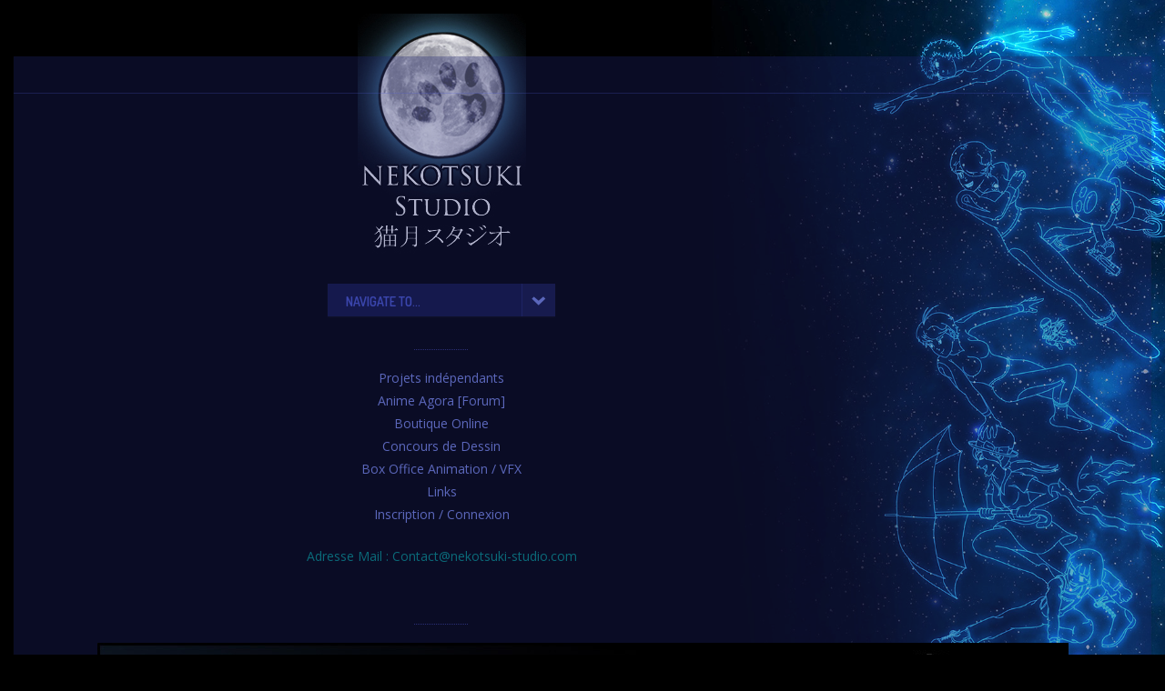

--- FILE ---
content_type: text/html; charset=UTF-8
request_url: https://nekotsuki-studio.com/Blog/forum/box-office/jujutsu-kaisen-0-frappe-tres-fort/
body_size: 38775
content:
<!doctype html>
<!--[if lt IE 7]> <html class="no-js lt-ie9 lt-ie8 lt-ie7" lang="fr-FR"> <![endif]-->
<!--[if IE 7]>    <html class="no-js lt-ie9 lt-ie8" lang="fr-FR"> <![endif]-->
<!--[if IE 8]>    <html class="no-js lt-ie9" lang="fr-FR"> <![endif]-->
<!--[if gt IE 8]><!--> <html class="no-js" lang="fr-FR"> <!--<![endif]-->
<head>
    <meta charset="UTF-8">
    <meta name="viewport" content="width=device-width, initial-scale=1.0, maximum-scale=1.0, user-scalable=no" />
        <link rel="preconnect" href="https://fonts.googleapis.com">
    <link rel="preconnect" href="https://fonts.gstatic.com" crossorigin>
    <link href="https://fonts.googleapis.com/css2?family=Playfair+Display:ital,wght@0,400;0,700;1,400;1,700&display=swap" rel="stylesheet">
    <link rel="shortcut icon" href="/wp-content/themes/pixia/images/favicon.ico">
    <style id="jetpack-boost-critical-css">@media all{ul{box-sizing:border-box}.aligncenter{clear:both}html :where(img[class*=wp-image-]){height:auto;max-width:100%}}@media all{.cf:after,.cf:before{content:"";display:table}.cf:after{clear:both}.cf{zoom:1}.alignnone{margin:0 20px 10px 0}.aligncenter{display:block;margin:5px auto 5px auto}.alignleft{float:left;margin:5px 20px 20px 0}.aligncenter{display:block;margin:5px auto 5px auto}a img.alignnone{margin:0 20px 10px 0}a img.alignleft{float:left;margin:5px 20px 20px 0}a img.aligncenter{display:block;margin-left:auto;margin-right:auto}#wrap{z-index:1}body,html{height:100%;-webkit-font-smoothing:subpixel-antialiased}body{margin:0;font-size:14px;line-height:1.6em;text-rendering:optimizelegibility}.ultra_wrapper{min-height:100%;height:auto!important;height:100%;margin:0 auto -40px;overflow-x:hidden}.push{height:40px;padding-bottom:0}#full-screen-background-image{z-index:-999;position:fixed;top:0;left:0;max-width:none;max-height:none;margin-left:245px}.overlay{height:100%;left:0;position:fixed;top:0;width:100%;display:none;opacity:.6;z-index:-1}#dump{display:none}.tr_wrapper{overflow:hidden;position:absolute;width:32px;height:32px;z-index:-1}.pirenko_tinted{position:absolute;width:500px}.submenu_lowerarrow img{position:relative;left:-5px;top:-2px}#undermenu_sidebar section{width:100%}#content{padding-left:250px}.navbar-inner{min-height:4px}#logo_holder{position:relative;margin-top:0;margin-bottom:22px}.brand{text-align:right}.brand a{display:block}#pixia_logo_image{max-width:185px}.opened_menu{margin-bottom:18px}#banner{width:185px;margin-top:40px;position:absolute;height:100%;position:fixed;margin-left:40px;padding-left:0}#left_ar{position:absolute;opacity:0}#main{visibility:hidden}.left_nav{float:left;width:100%}#nav-main{margin-left:auto;margin-right:auto}.navbar .sf-menu>li{display:block;float:left;width:100%;text-align:right}.navbar .sf-menu>li>a{float:none;padding:4px 0 3px 0;line-height:1.2em;text-decoration:none;font-size:20px;z-index:10;margin:0 0;text-transform:uppercase;font-weight:600;outline:0}.divider_tp{display:block;margin-bottom:20px;position:relative;width:59px;float:right;visibility:hidden}.navbar .btn-navbar{display:none;-webkit-box-sizing:border-box;-moz-box-sizing:border-box;-ms-box-sizing:border-box;box-sizing:border-box}img.filter-tint{opacity:0}#aj_loader{position:absolute;left:50%;top:50%}#height_helper{float:left;width:940px;height:1px;background-color:#fff;opacity:0}#undermenu_sidebar{padding-top:0;text-align:right}#collapsed_menu{height:36px;overflow:hidden;width:213px;display:inline-block;float:left}#collapsed_menu_text{float:left;padding:9px 20px 10px 20px;text-transform:uppercase;font-weight:600;font-size:14px;display:none}#collapsed_menu_arrow{height:36px;float:left;width:36px}#dump{position:absolute;display:none}.footer{height:305px;display:none}#footer_sidebar{width:185px;overflow:visible}#content-info{padding:0;position:fixed;bottom:32px;font-size:13px;width:185px;margin-left:40px;text-align:right}#after_widgets{width:185px;display:inline-block;overflow:hidden;margin-top:8px}.copy{font-size:11px;margin-bottom:4px;margin-top:0;text-align:right}.widget-inner-top{margin-bottom:30px;margin-top:0}#undermenu_sidebar .widget-inner-top{margin-bottom:20px;margin-top:0}footer,header,nav,section{display:block}html{font-size:100%;-webkit-text-size-adjust:100%;-ms-text-size-adjust:100%}img{border:0;-ms-interpolation-mode:bicubic}.clearfix:after,.clearfix:before{display:table;content:""}.clearfix:after{clear:both}a{text-decoration:none}.container{width:100%;min-height:100%}.container{margin-left:0}.container:after,.container:before{display:table;content:""}.container:after{clear:both}p{margin:0 0 12px;line-height:1.7em}ul.unstyled{padding:0;margin:0;list-style:none}.widget_nav_menu ul{list-style:none;padding:0;margin:0}.widget_nav_menu li{height:inherit;padding-bottom:3px}p:empty{display:none}strong{font-weight:700}table{border-spacing:0px;width:100%;margin-bottom:16px}td{padding:4px 6px;border-spacing:0px}.navbar{overflow:visible}.nav-collapse.collapse{height:auto}.columns,.row{-webkit-box-sizing:border-box;-moz-box-sizing:border-box;-ms-box-sizing:border-box;box-sizing:border-box}.row{width:100%;max-width:100%;min-width:769px;margin:0 auto}.columns{float:left;min-height:1px;padding:0 15px;position:relative}.three{width:25%}.row .twelve,.twelve{width:100%}img{max-width:100%;height:auto}img{-ms-interpolation-mode:bicubic}.right_0{padding-right:0}.right_40{padding-right:40px}.top_40{margin-top:40px}#content.top_40{margin-bottom:45px}.padded_text{padding:0 30px 20px 30px;max-width:100%}.show_later{display:none}#pir_loader{margin-left:-26px;margin-top:-30px;opacity:1;z-index:3}.rectangle-bounce{text-align:center;height:60px;width:60px;right:0;left:0;z-index:10;display:inline-block;position:relative}.rectangle-bounce div{height:100%;width:7px;margin:0 3px 0 0;display:inline-block;float:left;background-color:transparent}html{-webkit-font-smoothing:antialiased}@-moz-document url-prefix(){.push{height:46px}}@media \0screen{img{width:auto}}}@media all{.row{width:100%;max-width:100%;min-width:769px}.columns{float:left;min-height:1px;position:relative}.three{width:25%}.row .twelve,.twelve{width:100%}img{max-width:100%;height:auto}img{-ms-interpolation-mode:bicubic}.row:after,.row:before{content:"";display:table}.row:after{clear:both}@media only screen and (max-width:768px){body{-webkit-text-size-adjust:none;-ms-text-size-adjust:none;width:100%;min-width:0;margin-left:0;margin-right:0;padding-left:0;padding-right:0}.row{width:auto;min-width:0;margin-left:0;margin-right:0}.columns{width:auto!important;float:none}.columns:last-child{float:none}#full-screen-background-image{margin-left:0!important}.copy{text-align:center}#aj_loader{top:38px;right:-6px;left:inherit}#left_ar #banner{position:relative;margin:inherit;padding-left:15px}#left_ar{position:relative}#logo_holder{margin-top:15px}#content{padding-left:0}.navbar .btn-navbar{display:inline;width:250px}.opened_menu{position:relative;margin-top:-22px;margin-bottom:36px}#nav-main{width:250px;overflow:hidden}.coll_wrapper{width:250px;left:50%;display:inline;position:relative;float:left;margin-left:-125px;margin-top:26px}#undermenu_sidebar,.brand{text-align:center}.navbar .sf-menu>li{text-align:left}.navbar .sf-menu>li>a{font-size:14px;padding:10px 0 8px 20px;display:block;width:100%}#content-info{position:relative;bottom:0;width:100%;padding:0 15px;margin-left:inherit;text-align:center;box-sizing:border-box}#footer_sidebar{width:100%}.hide_later{display:none}.show_later{display:block}.divider_tp{float:none;left:50%;margin-left:-30px}.columns{padding:0 15px}.padded_text{padding:0 30px 20px 30px;max-width:100%}.push{height:60px}.columns:after,.columns:before{content:"";display:table}.columns:after{clear:both}}@media (max-width:480px){.hide_much_later{display:none}#banner{margin-top:-10px}.coll_wrapper{margin-top:8px}.opened_menu{margin-bottom:18px}#undermenu_sidebar .widget-inner-top{margin-bottom:0}#content{margin-top:10px}}}</style><title>Jujutsu Kaisen 0 frappe très fort ! | Box Office Anime / FX | Anime Agora [Forum] | NEKOTSUKI Studio</title>
<meta name='robots' content='max-image-preview:large' />
<link rel='dns-prefetch' href='//stats.wp.com' />
<link rel='dns-prefetch' href='//fonts.googleapis.com' />
<link rel="alternate" type="application/rss+xml" title="NEKOTSUKI Studio &raquo; Flux" href="https://nekotsuki-studio.com/Blog/feed/" />
<link rel="alternate" type="application/rss+xml" title="NEKOTSUKI Studio &raquo; Flux des commentaires" href="https://nekotsuki-studio.com/Blog/comments/feed/" />
<link rel="alternate" title="oEmbed (JSON)" type="application/json+oembed" href="https://nekotsuki-studio.com/Blog/wp-json/oembed/1.0/embed?url=https%3A%2F%2Fnekotsuki-studio.com%2FBlog%2Fforum%2F" />
<link rel="alternate" title="oEmbed (XML)" type="text/xml+oembed" href="https://nekotsuki-studio.com/Blog/wp-json/oembed/1.0/embed?url=https%3A%2F%2Fnekotsuki-studio.com%2FBlog%2Fforum%2F&#038;format=xml" />
<style id='wp-img-auto-sizes-contain-inline-css' type='text/css'>
img:is([sizes=auto i],[sizes^="auto," i]){contain-intrinsic-size:3000px 1500px}
/*# sourceURL=wp-img-auto-sizes-contain-inline-css */
</style>
<noscript><link rel='stylesheet' id='prk_header_font-css' href='https://fonts.googleapis.com/css?family=Dosis%3A500%2C600%2C700&#038;ver=c0daa58d4c212726c7c158c1d43214eb' type='text/css' media='all' />
</noscript><link rel='stylesheet' id='prk_header_font-css' href='https://fonts.googleapis.com/css?family=Dosis%3A500%2C600%2C700&#038;ver=c0daa58d4c212726c7c158c1d43214eb' type='text/css' media="not all" data-media="all" onload="this.media=this.dataset.media; delete this.dataset.media; this.removeAttribute( 'onload' );" />
<noscript><link rel='stylesheet' id='prk_body_font-css' href='https://fonts.googleapis.com/css?family=Open+Sans%3A400italic%2C600italic%2C700italic%2C400%2C600%2C700&#038;ver=c0daa58d4c212726c7c158c1d43214eb' type='text/css' media='all' />
</noscript><link rel='stylesheet' id='prk_body_font-css' href='https://fonts.googleapis.com/css?family=Open+Sans%3A400italic%2C600italic%2C700italic%2C400%2C600%2C700&#038;ver=c0daa58d4c212726c7c158c1d43214eb' type='text/css' media="not all" data-media="all" onload="this.media=this.dataset.media; delete this.dataset.media; this.removeAttribute( 'onload' );" />
<style id='wp-emoji-styles-inline-css' type='text/css'>

	img.wp-smiley, img.emoji {
		display: inline !important;
		border: none !important;
		box-shadow: none !important;
		height: 1em !important;
		width: 1em !important;
		margin: 0 0.07em !important;
		vertical-align: -0.1em !important;
		background: none !important;
		padding: 0 !important;
	}
/*# sourceURL=wp-emoji-styles-inline-css */
</style>
<style id='wp-block-library-inline-css' type='text/css'>
:root{--wp-block-synced-color:#7a00df;--wp-block-synced-color--rgb:122,0,223;--wp-bound-block-color:var(--wp-block-synced-color);--wp-editor-canvas-background:#ddd;--wp-admin-theme-color:#007cba;--wp-admin-theme-color--rgb:0,124,186;--wp-admin-theme-color-darker-10:#006ba1;--wp-admin-theme-color-darker-10--rgb:0,107,160.5;--wp-admin-theme-color-darker-20:#005a87;--wp-admin-theme-color-darker-20--rgb:0,90,135;--wp-admin-border-width-focus:2px}@media (min-resolution:192dpi){:root{--wp-admin-border-width-focus:1.5px}}.wp-element-button{cursor:pointer}:root .has-very-light-gray-background-color{background-color:#eee}:root .has-very-dark-gray-background-color{background-color:#313131}:root .has-very-light-gray-color{color:#eee}:root .has-very-dark-gray-color{color:#313131}:root .has-vivid-green-cyan-to-vivid-cyan-blue-gradient-background{background:linear-gradient(135deg,#00d084,#0693e3)}:root .has-purple-crush-gradient-background{background:linear-gradient(135deg,#34e2e4,#4721fb 50%,#ab1dfe)}:root .has-hazy-dawn-gradient-background{background:linear-gradient(135deg,#faaca8,#dad0ec)}:root .has-subdued-olive-gradient-background{background:linear-gradient(135deg,#fafae1,#67a671)}:root .has-atomic-cream-gradient-background{background:linear-gradient(135deg,#fdd79a,#004a59)}:root .has-nightshade-gradient-background{background:linear-gradient(135deg,#330968,#31cdcf)}:root .has-midnight-gradient-background{background:linear-gradient(135deg,#020381,#2874fc)}:root{--wp--preset--font-size--normal:16px;--wp--preset--font-size--huge:42px}.has-regular-font-size{font-size:1em}.has-larger-font-size{font-size:2.625em}.has-normal-font-size{font-size:var(--wp--preset--font-size--normal)}.has-huge-font-size{font-size:var(--wp--preset--font-size--huge)}.has-text-align-center{text-align:center}.has-text-align-left{text-align:left}.has-text-align-right{text-align:right}.has-fit-text{white-space:nowrap!important}#end-resizable-editor-section{display:none}.aligncenter{clear:both}.items-justified-left{justify-content:flex-start}.items-justified-center{justify-content:center}.items-justified-right{justify-content:flex-end}.items-justified-space-between{justify-content:space-between}.screen-reader-text{border:0;clip-path:inset(50%);height:1px;margin:-1px;overflow:hidden;padding:0;position:absolute;width:1px;word-wrap:normal!important}.screen-reader-text:focus{background-color:#ddd;clip-path:none;color:#444;display:block;font-size:1em;height:auto;left:5px;line-height:normal;padding:15px 23px 14px;text-decoration:none;top:5px;width:auto;z-index:100000}html :where(.has-border-color){border-style:solid}html :where([style*=border-top-color]){border-top-style:solid}html :where([style*=border-right-color]){border-right-style:solid}html :where([style*=border-bottom-color]){border-bottom-style:solid}html :where([style*=border-left-color]){border-left-style:solid}html :where([style*=border-width]){border-style:solid}html :where([style*=border-top-width]){border-top-style:solid}html :where([style*=border-right-width]){border-right-style:solid}html :where([style*=border-bottom-width]){border-bottom-style:solid}html :where([style*=border-left-width]){border-left-style:solid}html :where(img[class*=wp-image-]){height:auto;max-width:100%}:where(figure){margin:0 0 1em}html :where(.is-position-sticky){--wp-admin--admin-bar--position-offset:var(--wp-admin--admin-bar--height,0px)}@media screen and (max-width:600px){html :where(.is-position-sticky){--wp-admin--admin-bar--position-offset:0px}}

/*# sourceURL=wp-block-library-inline-css */
</style><style id='global-styles-inline-css' type='text/css'>
:root{--wp--preset--aspect-ratio--square: 1;--wp--preset--aspect-ratio--4-3: 4/3;--wp--preset--aspect-ratio--3-4: 3/4;--wp--preset--aspect-ratio--3-2: 3/2;--wp--preset--aspect-ratio--2-3: 2/3;--wp--preset--aspect-ratio--16-9: 16/9;--wp--preset--aspect-ratio--9-16: 9/16;--wp--preset--color--black: #000000;--wp--preset--color--cyan-bluish-gray: #abb8c3;--wp--preset--color--white: #ffffff;--wp--preset--color--pale-pink: #f78da7;--wp--preset--color--vivid-red: #cf2e2e;--wp--preset--color--luminous-vivid-orange: #ff6900;--wp--preset--color--luminous-vivid-amber: #fcb900;--wp--preset--color--light-green-cyan: #7bdcb5;--wp--preset--color--vivid-green-cyan: #00d084;--wp--preset--color--pale-cyan-blue: #8ed1fc;--wp--preset--color--vivid-cyan-blue: #0693e3;--wp--preset--color--vivid-purple: #9b51e0;--wp--preset--gradient--vivid-cyan-blue-to-vivid-purple: linear-gradient(135deg,rgb(6,147,227) 0%,rgb(155,81,224) 100%);--wp--preset--gradient--light-green-cyan-to-vivid-green-cyan: linear-gradient(135deg,rgb(122,220,180) 0%,rgb(0,208,130) 100%);--wp--preset--gradient--luminous-vivid-amber-to-luminous-vivid-orange: linear-gradient(135deg,rgb(252,185,0) 0%,rgb(255,105,0) 100%);--wp--preset--gradient--luminous-vivid-orange-to-vivid-red: linear-gradient(135deg,rgb(255,105,0) 0%,rgb(207,46,46) 100%);--wp--preset--gradient--very-light-gray-to-cyan-bluish-gray: linear-gradient(135deg,rgb(238,238,238) 0%,rgb(169,184,195) 100%);--wp--preset--gradient--cool-to-warm-spectrum: linear-gradient(135deg,rgb(74,234,220) 0%,rgb(151,120,209) 20%,rgb(207,42,186) 40%,rgb(238,44,130) 60%,rgb(251,105,98) 80%,rgb(254,248,76) 100%);--wp--preset--gradient--blush-light-purple: linear-gradient(135deg,rgb(255,206,236) 0%,rgb(152,150,240) 100%);--wp--preset--gradient--blush-bordeaux: linear-gradient(135deg,rgb(254,205,165) 0%,rgb(254,45,45) 50%,rgb(107,0,62) 100%);--wp--preset--gradient--luminous-dusk: linear-gradient(135deg,rgb(255,203,112) 0%,rgb(199,81,192) 50%,rgb(65,88,208) 100%);--wp--preset--gradient--pale-ocean: linear-gradient(135deg,rgb(255,245,203) 0%,rgb(182,227,212) 50%,rgb(51,167,181) 100%);--wp--preset--gradient--electric-grass: linear-gradient(135deg,rgb(202,248,128) 0%,rgb(113,206,126) 100%);--wp--preset--gradient--midnight: linear-gradient(135deg,rgb(2,3,129) 0%,rgb(40,116,252) 100%);--wp--preset--font-size--small: 13px;--wp--preset--font-size--medium: 20px;--wp--preset--font-size--large: 36px;--wp--preset--font-size--x-large: 42px;--wp--preset--spacing--20: 0.44rem;--wp--preset--spacing--30: 0.67rem;--wp--preset--spacing--40: 1rem;--wp--preset--spacing--50: 1.5rem;--wp--preset--spacing--60: 2.25rem;--wp--preset--spacing--70: 3.38rem;--wp--preset--spacing--80: 5.06rem;--wp--preset--shadow--natural: 6px 6px 9px rgba(0, 0, 0, 0.2);--wp--preset--shadow--deep: 12px 12px 50px rgba(0, 0, 0, 0.4);--wp--preset--shadow--sharp: 6px 6px 0px rgba(0, 0, 0, 0.2);--wp--preset--shadow--outlined: 6px 6px 0px -3px rgb(255, 255, 255), 6px 6px rgb(0, 0, 0);--wp--preset--shadow--crisp: 6px 6px 0px rgb(0, 0, 0);}:where(.is-layout-flex){gap: 0.5em;}:where(.is-layout-grid){gap: 0.5em;}body .is-layout-flex{display: flex;}.is-layout-flex{flex-wrap: wrap;align-items: center;}.is-layout-flex > :is(*, div){margin: 0;}body .is-layout-grid{display: grid;}.is-layout-grid > :is(*, div){margin: 0;}:where(.wp-block-columns.is-layout-flex){gap: 2em;}:where(.wp-block-columns.is-layout-grid){gap: 2em;}:where(.wp-block-post-template.is-layout-flex){gap: 1.25em;}:where(.wp-block-post-template.is-layout-grid){gap: 1.25em;}.has-black-color{color: var(--wp--preset--color--black) !important;}.has-cyan-bluish-gray-color{color: var(--wp--preset--color--cyan-bluish-gray) !important;}.has-white-color{color: var(--wp--preset--color--white) !important;}.has-pale-pink-color{color: var(--wp--preset--color--pale-pink) !important;}.has-vivid-red-color{color: var(--wp--preset--color--vivid-red) !important;}.has-luminous-vivid-orange-color{color: var(--wp--preset--color--luminous-vivid-orange) !important;}.has-luminous-vivid-amber-color{color: var(--wp--preset--color--luminous-vivid-amber) !important;}.has-light-green-cyan-color{color: var(--wp--preset--color--light-green-cyan) !important;}.has-vivid-green-cyan-color{color: var(--wp--preset--color--vivid-green-cyan) !important;}.has-pale-cyan-blue-color{color: var(--wp--preset--color--pale-cyan-blue) !important;}.has-vivid-cyan-blue-color{color: var(--wp--preset--color--vivid-cyan-blue) !important;}.has-vivid-purple-color{color: var(--wp--preset--color--vivid-purple) !important;}.has-black-background-color{background-color: var(--wp--preset--color--black) !important;}.has-cyan-bluish-gray-background-color{background-color: var(--wp--preset--color--cyan-bluish-gray) !important;}.has-white-background-color{background-color: var(--wp--preset--color--white) !important;}.has-pale-pink-background-color{background-color: var(--wp--preset--color--pale-pink) !important;}.has-vivid-red-background-color{background-color: var(--wp--preset--color--vivid-red) !important;}.has-luminous-vivid-orange-background-color{background-color: var(--wp--preset--color--luminous-vivid-orange) !important;}.has-luminous-vivid-amber-background-color{background-color: var(--wp--preset--color--luminous-vivid-amber) !important;}.has-light-green-cyan-background-color{background-color: var(--wp--preset--color--light-green-cyan) !important;}.has-vivid-green-cyan-background-color{background-color: var(--wp--preset--color--vivid-green-cyan) !important;}.has-pale-cyan-blue-background-color{background-color: var(--wp--preset--color--pale-cyan-blue) !important;}.has-vivid-cyan-blue-background-color{background-color: var(--wp--preset--color--vivid-cyan-blue) !important;}.has-vivid-purple-background-color{background-color: var(--wp--preset--color--vivid-purple) !important;}.has-black-border-color{border-color: var(--wp--preset--color--black) !important;}.has-cyan-bluish-gray-border-color{border-color: var(--wp--preset--color--cyan-bluish-gray) !important;}.has-white-border-color{border-color: var(--wp--preset--color--white) !important;}.has-pale-pink-border-color{border-color: var(--wp--preset--color--pale-pink) !important;}.has-vivid-red-border-color{border-color: var(--wp--preset--color--vivid-red) !important;}.has-luminous-vivid-orange-border-color{border-color: var(--wp--preset--color--luminous-vivid-orange) !important;}.has-luminous-vivid-amber-border-color{border-color: var(--wp--preset--color--luminous-vivid-amber) !important;}.has-light-green-cyan-border-color{border-color: var(--wp--preset--color--light-green-cyan) !important;}.has-vivid-green-cyan-border-color{border-color: var(--wp--preset--color--vivid-green-cyan) !important;}.has-pale-cyan-blue-border-color{border-color: var(--wp--preset--color--pale-cyan-blue) !important;}.has-vivid-cyan-blue-border-color{border-color: var(--wp--preset--color--vivid-cyan-blue) !important;}.has-vivid-purple-border-color{border-color: var(--wp--preset--color--vivid-purple) !important;}.has-vivid-cyan-blue-to-vivid-purple-gradient-background{background: var(--wp--preset--gradient--vivid-cyan-blue-to-vivid-purple) !important;}.has-light-green-cyan-to-vivid-green-cyan-gradient-background{background: var(--wp--preset--gradient--light-green-cyan-to-vivid-green-cyan) !important;}.has-luminous-vivid-amber-to-luminous-vivid-orange-gradient-background{background: var(--wp--preset--gradient--luminous-vivid-amber-to-luminous-vivid-orange) !important;}.has-luminous-vivid-orange-to-vivid-red-gradient-background{background: var(--wp--preset--gradient--luminous-vivid-orange-to-vivid-red) !important;}.has-very-light-gray-to-cyan-bluish-gray-gradient-background{background: var(--wp--preset--gradient--very-light-gray-to-cyan-bluish-gray) !important;}.has-cool-to-warm-spectrum-gradient-background{background: var(--wp--preset--gradient--cool-to-warm-spectrum) !important;}.has-blush-light-purple-gradient-background{background: var(--wp--preset--gradient--blush-light-purple) !important;}.has-blush-bordeaux-gradient-background{background: var(--wp--preset--gradient--blush-bordeaux) !important;}.has-luminous-dusk-gradient-background{background: var(--wp--preset--gradient--luminous-dusk) !important;}.has-pale-ocean-gradient-background{background: var(--wp--preset--gradient--pale-ocean) !important;}.has-electric-grass-gradient-background{background: var(--wp--preset--gradient--electric-grass) !important;}.has-midnight-gradient-background{background: var(--wp--preset--gradient--midnight) !important;}.has-small-font-size{font-size: var(--wp--preset--font-size--small) !important;}.has-medium-font-size{font-size: var(--wp--preset--font-size--medium) !important;}.has-large-font-size{font-size: var(--wp--preset--font-size--large) !important;}.has-x-large-font-size{font-size: var(--wp--preset--font-size--x-large) !important;}
/*# sourceURL=global-styles-inline-css */
</style>

<style id='classic-theme-styles-inline-css' type='text/css'>
/*! This file is auto-generated */
.wp-block-button__link{color:#fff;background-color:#32373c;border-radius:9999px;box-shadow:none;text-decoration:none;padding:calc(.667em + 2px) calc(1.333em + 2px);font-size:1.125em}.wp-block-file__button{background:#32373c;color:#fff;text-decoration:none}
/*# sourceURL=/wp-includes/css/classic-themes.min.css */
</style>
<noscript><link rel='stylesheet' id='pixia_custom_style-css' href='https://nekotsuki-studio.com/Blog/wp-content/themes/pixia/css/main.css?ver=1767692002' type='text/css' media='all' />
</noscript><link rel='stylesheet' id='pixia_custom_style-css' href='https://nekotsuki-studio.com/Blog/wp-content/themes/pixia/css/main.css?ver=1767692002' type='text/css' media="not all" data-media="all" onload="this.media=this.dataset.media; delete this.dataset.media; this.removeAttribute( 'onload' );" />
<style id='pixia_custom_style-inline-css' type='text/css'>
body,#comment,#contact-form #c_message,.search-query,.page-header h3 {font-family:Open Sans;}h1 header_font,h2 header_font,h3 header_font,h4 header_font,.nav,.bottom_teaser,.theme_button,.theme_button input,.theme_button_inverted,.theme_button_inverted input,#nav_footer,.navbar .sf-menu,#comments_slider .comment-author,#comments_slider .comment-link,.day,.month,.theme_tags,#collapsed_menu_text,.grid_single_title span,.homepage-header,.sidebar_bubble,.related_single_title,#sidebar .widget-title,#contact_address h4,#contact_description h4,#contact_form h4,#bottom_sidebar .widget-title,#footer_sidebar .widget-title,#undermenu_sidebar .widget-title,.masonr_title,.masonr_date,.entry_title_single,.search_rs_ttl,.flexslider .headings_top h2,.shortcode_slider .headings_top h3,.widget_block label,#extra_filter {
				font-family:'Dosis', sans-serif;}
			.entry_title h2,
			header h2,
			.inner_skills {
				text-transform:none;
			}
			
			.es-nav span
			{
				background: url(https://nekotsuki-studio.com/Blog/wp-content/themes/pixia/images/icons/arrows.png) no-repeat;
			}
			.blog_icon
			{
				background: url(https://nekotsuki-studio.com/Blog/wp-content/themes/pixia/images/icons/various_icons.png) no-repeat;
			}
			.pir_phone
		{
		  background-position:-39px 0px !important;
		}
		.pir_email
		{
		  background-position:-119px 0px !important;
		}
		.pir_fax
		{
		  background-position:-79px 0px !important;
		}
		.pir_home
		{
		  background-position:0px 0px !important;
		}
		.man_icon 
		{
		  background-position:-172px -10px !important;
		}
		.email_icon 
		{
		  background-position:-211px -11px !important;
		}
		.info_icon 
		{
		  background-position:-250px -9px !important;
		}
		.link_icon 
		{
		  background-position:-290px -9px !important;
		}
		body,
			#sidebar .widget-title,
			#left_ar .widget_recent_entries a,
			#left_ar .widget_categories a,
			#left_ar .widget_archive a,
			.blog_meta>p>a,
			.navbar .sf-menu li a,
			h3 small,
			.copy,
			.homepage-header,
			.navbar .sf-menu .sub-menu li a,
			.author_name,
			.author_name a,
			.masonr_subs,
			a.comment-reply-link,
			.flexslider .headings_body,
			.shortcode_slider .headings_body,
			#extra_filter a,
			.padded_text a,
			 .wp-block-pullquote {
				color: #4249a6;
			}
			.zero_color,
			.zero_color a,
			#pir_categories .theme_tags li.active a,
			#pir_categories .theme_tags li.active a:hover,
			#pir_categories .theme_tags li a:hover,
			.flexslider .headings_top h2,
			.shortcode_slider .headings_top h3 {
				color: #101774;	
			}
			a,
			a:hover,
			#bottom_sidebar h3,
			#top_widgets h3,
			.home_blog_date_text h4,
			#comment_form_messages,
			.comment_date,
			.author_name a:hover,
			.contact_error,
			#contact_ok,
			#top_widgets .email a:hover,
			h3 a:hover,
			#nbr_helper a:hover,
			.entry-title a:hover,
			#nav_footer .active a,
			#nav_footer a:hover,
			.blog_meta>p>a:hover,
			#blog_entries_masonr .blog_meta a:hover,
			#single_portfolio_meta .comments-link:hover,
			.navbar .sf-menu a:hover,
			.navbar .sf-menu .sub-menu li a:hover,
			.navbar .sf-menu li.active>a,
			.blog_meta a.comments-link:hover,
			.blog_meta a:hover,
			#contact_address h4,
			#contact_description h4,
			#contact_form h4,
			.grid_single_title span,
			.contact_address_block_last em,
			.author_name a:hover,
			.zero_color_cl a:hover,
			#mini_menu a:hover,
			.post_meta_single a:hover,
			#no_more,
			.ui-tabs .ui-tabs-nav li a, 
			.ui-tabs.ui-tabs-collapsible .ui-tabs-nav li.ui-tabs-selected a,
			.entry_title_single .masonr_date>span
			{
				color: #7c8be6;
			}
			.wp-block-cover-image .wp-block-cover-image-text, .wp-block-cover-image .wp-block-cover-text, .wp-block-cover-image h2, .wp-block-cover .wp-block-cover-image-text, .wp-block-cover .wp-block-cover-text, .wp-block-cover h2,html .wp-block-cover p:not(.has-text-color),.padded_text div[class^='wp-block'] a {
			    color: #1e246b;
			}
			#nav_footer ul li a,
			.single_entry_tags a,
			#top_widgets,
			#top_widgets .email a,
			.single-entry-content,
			.on_colored,
			.zero_color_cl,
			.zero_color_cl a,
			.masonr_inactive,
			#pir_categories .theme_tags li a,
			.contact_address_right_single,
			#contact-form #c_name,
			#contact-form #c_email,
			#contact-form #c_subject,
			#contact-form #c_message,
			.contact_address_right_single a,
			.inner_skills,
			.prk_parenthesis,
			#commentform #author,
			#commentform #email,
			#commentform #url,
			#commentform #comment,
			#commentform,
			#pixia_search,
			#collapsed_menu_text,
			.contact_address_right,
			.small_headings_color a,
			#bottom_sidebar_in .pk_contact_highlighted,
			.small_headings_color {
				color:#4b59d1;	
			}
			.prk_theme_form ::-webkit-input-placeholder {color: #7381f9;}
			.prk_theme_form :-moz-placeholder {color: #7381f9;}
			.prk_theme_form ::-moz-placeholder {color: #7381f9;}
			.prk_theme_form :-ms-input-placeholder {color: #7381f9;}
			.prk_theme_form textarea::-webkit-input-placeholder {color: #7381f9;}
			.prk_theme_form textarea:-moz-placeholder {color: #7381f9;}
			.prk_theme_form textarea::-moz-placeholder {color: #7381f9;}
			.prk_theme_form textarea:-ms-input-placeholder {color: #7381f9;}
			#bottom_sidebar .widget-title,
			.clearer_inactive_color,
			.day,
			.month,
			.bottom_teaser
			.search_icon,
			#nbr_helper a,
			.masonr_read_more a,
			#blog_entries_masonr .blog_meta span.masonr_inactive,
			#blog_entries_masonr .blog_meta a,
			.blog_meta>p>span,
			.blog_meta span,
			.masonr_inactive a,
			.blog_meta span.masonr_inactive,
			.blog_meta a,
			.post_meta_single,
			.post_meta_single a,
			.post_meta_single span.masonr_inactive,
			#ext_link a:hover {
				color:#7381f9;	
			}
			.flex-direction-nav li a:hover,
			.ui-tooltip-tipsy .ui-tooltip-titlebar, 
			.ui-tooltip-tipsy .ui-tooltip-content
			{
				color:#7381f9 !important;	
			}		
			.entry_title_single a,
			.form_name_icon,
			.sgl_ttl,
			.page-header h3,
			.single_entry_title,
			#single_portfolio_meta .special_italic_medium,
			.search_rs_ttl,
			.search_rs_ttl a,
			#undermenu_sidebar,
			#mini_menu,
			#mini_menu a
			{
				color: #009081;
			}
            .wp-block-search__button,
			.wp-block-button a.wp-block-button__link,
			.pixia_member_links_inner a,
			.flex-direction-nav li a,
			.theme_button input,
			.theme_button_inverted input,
			.theme_button a,
			.theme_button_inverted a,
			.sf-menu li li.before_nav_icon:before,
			.entry-title a,
			a.lk_text,
			.sidebar_bubble,
			a.lk_text:hover,
			.theme_tags li a,
			.theme_tags li a:hover {
				color:#1e246b;
			}
			.flex-control-nav li a {
				background-color: #4b59d1;
			}
			.flex-control-nav li a {
				-webkit-box-shadow: 0 1px 1px rgba(75, 89, 209, 0.75);
				-mobox-shadow: 0 1px 1px rgba(75, 89, 209, 0.75);
				box-shadow: 0 1px 1px rgba(75, 89, 209, 0.75);
			}
			.navbar .sf-menu > li > a,
			.page-header,
			.sgl_ttl,
			.single_entry_title,
			.entry_title_single {
				text-shadow:0px 0px 1px rgba(66, 73, 166,0.3);
			}
			.flexslider .headings_top h2 {
				text-shadow:0px 0px 2px rgba(66, 73, 166,0.7);
			}
			.shortcode_slider .headings_top h3 {
				text-shadow:0px 0px 2px rgba(66, 73, 166,0.4);
			}
			#collapsed_menu_text{
				text-shadow:0px 0px 1px rgba(75, 89, 209,0.3);
			}
			.navbar .sf-menu > li > a:hover,
			.navbar .sf-menu > li.active > a,
			.entry_title_single .masonr_date
			 {
				text-shadow:0px 0px 1px rgba(124, 139, 230,0.2);
			}
			.flex-control-nav li a:hover,
			.home_fader_grid_folio
			{
				background-color: #7381f9;
			}
			.pk_contact_highlighted,
			#collapsed_menu_arrow
			{
				background-color: #4b59d1;
				background-color:rgba(75, 89, 209, 0.15);
			}
			#bottom_sidebar_in .pk_contact_highlighted {
				border: 1px solid #009081;
			} 
			#nav-main.resp_mode .sf-menu > li > a:hover {
				background-color: #4b59d1;
				background-color: rgba(75, 89, 209, 0.15);
			}
			.theme_button_inverted input,
			.theme_button_inverted a {
				background-color: #6a71ce;
			}
			.theme_tags li,
			.blog_date {
				background-color: #101774;
			}
			#bottom_sidebar {background-color: #000000;}
			.grid_colored_block,
			.blog_fader_grid,
			.related_fader_grid {
				background-color: #000000;
				background-color: rgba(0, 0, 0, 0.94);
			}
			.flex-direction-nav li a.flex-next,
			.flex-direction-nav li a.flex-prev
			{
				background-color: #000000;
				background-color: rgba(0, 0, 0, 0.47);
			}
			.liner,
			.es-nav span,
			.btn-primary,
			#magic-line,
			.pirenko_highlighted,
			#commentform #author,
			#commentform #email,
			#commentform #url,
			#commentform #comment,
			#pir_categories .theme_tags li,
			.ui-widget-content,
			#nav-main.resp_mode
			{
				background-color:#1e246b;
			}
			.colored_bg,
			.content_block {
				background-color: #1e246b;
				background-color:rgba(30, 36, 107, 0.35);
			}
			.pir_divider
			{
				background-color: #4b59d1;
				background-color:rgba(75, 89, 209,0.25);
			}
			.pir_divider_dk
			{
				background-color: #009081;
				background-color:rgba(0, 144, 129,0.75);
			}
			.pir_divider_onbg {
				background-color: #4249a6;
				background-color: rgba(66, 73, 166,0.5);
			}
			.pixia_theme .rectangle-bounce div, .member_colored_block_in {background-color: #4249a6;}
			.ui-tooltip-tipsy .ui-tooltip-titlebar, 
			.ui-tooltip-tipsy .ui-tooltip-content,
			.ui-tooltip-zuper .ui-tooltip-titlebar,
			.ui-tooltip-zuper .ui-tooltip-content {
				background-color:#7381f9;
				background-color: rgba(115, 129, 249, 0.9);	
			}
			table,
			#portfolio_info {
				border-left:1px solid #4b59d1;
				border-left:1px solid rgba(75, 89, 209,0.25);
			}
            .wp-block-search__button,
			.theme_tags li.active,	
			#pir_categories .theme_tags li.active,		
			.blog_icon,
			.inner_line_block,
			.flex-control-nav li a.flex-active,
			.bottom_teaser,
			.inner_line_single_block,
			.home_fader_grid,
			.theme_button input,
			.theme_button a,
			.sidebar_bubble,
			.mCSB_scrollTools .mCSB_dragger .mCSB_dragger_bar {
				background-color: #7c8be6;
			}
			.ui-tabs .ui-tabs-nav li:hover, 
			.ui-tabs .ui-tabs-nav li a:hover,
			.ui-accordion .ui-state-active,
			.ui-accordion-content {
				background-color:#FBFBFB;
			}
			#wrap .woocommerce #content div.product .woocommerce-tabs>ul>li.active, .woocommerce-page #wrap #content div.product .woocommerce-tabs>ul>li.active,.ui-state-active {
				border-right: 1px solid rgba(75, 89, 209,0.25) !important;
				border-left: 1px solid rgba(75, 89, 209,0.25) !important;
				border-top: 1px solid rgba(75, 89, 209,0.25) !important;
				border-bottom: 1px solid #1e246b !important;
			}
			.ui-tabs .ui-tabs-panel.prk_tab {
				border-right: 1px solid rgba(75, 89, 209,0.25) !important;
				border-left: 1px solid rgba(75, 89, 209,0.25) !important;
				border-bottom: 1px solid rgba(75, 89, 209,0.25) !important;
			}
			#nav-main.resp_mode,
			.boxed_shadow {
				-webkit-box-shadow:0px 1px 2px rgba(34, 34, 34,0.3);
				box-shadow:0px 1px 2px rgba(34, 34, 34,0.3);
			}
			#bottom_sidebar,
			.bottom_teaser {
				-webkit-box-shadow: 0px -1px 1px 0px rgba(124, 139, 230,0.47);
				box-shadow: 0px -1px 1px 0px rgba(124, 139, 230,0.47); 
			}
			#bottom_sidebar,
			.sidebar_bubble:after { 
				border-top-color: #7c8be6 !important;
			}
			a.lk_text :after {
				border-color: transparent transparent transparent #7c8be6;	
			}
			a.lk_text.change :after
			{
				border-color: transparent transparent transparent #4249a6;	
			}
			.divider_tp,
			#footer_sidebar .simple_line_onbg {
				border-bottom: 1px dotted #4249a6;
				border-bottom: 1px dotted rgba(66, 73, 166,0.75);
			}
			.simple_line_onbg {
				border-bottom: 1px solid #4249a6;
				border-bottom: 1px solid rgba(66, 73, 166,0.5);
			}
			th,td,
			.search_rs,
			.simple_line,
			.ui-tabs .ui-tabs-nav,
			#nav-main.resp_mode .sf-menu > li,
			.page-header {
				border-bottom: 1px solid #4b59d1;
				border-bottom: 1px solid rgba(75, 89, 209,0.25);
			}
			th,td,
			#collapsed_menu	{
				border-right: 1px solid #4b59d1;
				border-right: 1px solid rgba(75, 89, 209,0.25);
			}
			table,
			#nav-main.resp_mode .left_nav {
				border-top: 1px solid #4b59d1;
				border-top: 1px solid rgba(75, 89, 209,0.25);
			}
			.ui-tabs .ui-tabs-nav li a:hover {
				background-color: #7381f9;
				background-color:rgba(115, 129, 249,0.25);
			}
			.ui-tabs .ui-tabs-nav li.ui-tabs-selected a, 
			.ui-tabs .ui-tabs-nav li.ui-state-disabled a, 
			.ui-tabs .ui-tabs-nav li.ui-state-processing a {
				border: 1px solid #4b59d1;
				border: 1px solid rgba(75, 89, 209,0.25);
			}
			.ui-tabs .ui-tabs-nav li.ui-tabs-selected a, .ui-tabs .ui-tabs-nav li.ui-state-disabled a, .ui-tabs .ui-tabs-nav li.ui-state-processing a{
				border-bottom-color: #1e246b !important;
			}
			.simple_line_colored {
				border-bottom: 1px solid rgba(124, 139, 230,0.8);
			}
			.portfolio_entry_li_db	{
				background-color: #1e246b;
				background-color:rgba(30, 36, 107,0.05); 
			}
			.read_more_text	{
				background-color:#4b59d1;
			}
			.menu_divider {	
				border-right:1px dotted #7381f9;
			}
			.sub-menu .menu_divider {	
				border-right:1px dotted #1e246b;
			}
			#banner_lixo {
				border-bottom: 1px solid #4249a6;	
			}
			input, 
			textarea, 
			select, 
			.uneditable-input {			
				border: 1px solid #4b59d1;
			}
			#nav-main .sub-menu li {
				
			}
			#nav-main .sub-menu {
				
			}
			#nav-main .sub-menu li:last-child {
				
			}
			#nav-main.resp_mode .left_nav > .sf-menu > li:last-child
			{
				border-bottom: 0px solid #4b59d1;
			}
			html .wp-block-search__button {
                border-color:#7c8be6;
			}
			.dotted_line {
				border-bottom:1px #4249a6 dotted;	
			}
			#left_ar .widget_recent_entries li,
			#left_ar .widget_categories li,
			#left_ar .widget_archive li,
			.video_widget_line
			{
				border-bottom:1px #4249a6 dotted;
			}
			.pirenko_highlighted,
			.pk_contact_highlighted
			{
				border: 0px solid #4b59d1;
			}
			.inverted_triangle s{
				border-bottom: 5px solid #7c8be6;
			}
			.mini_triangle {
				border-top: 5px solid #7381f9;
			}
			.ui-tooltip-zuper .ui-tooltip-icon
			{
				border-color: #FFF;
				text-shadow: none;
			}
			/* Mobile Grid and Overrides ---------------------- */
@media only screen and (max-height: 720px) { 
body { -webkit-text-size-adjust: none; -ms-text-size-adjust: none; width: 100%; min-width: 0; margin-left: 0; margin-right: 0; padding-left: 0; padding-right: 0; }
  .row { width: auto; min-width: 0; margin-left: 0; margin-right: 0; }
  .column, .columns { width: auto !important; float: none; }
  .column:last-child, .columns:last-child { float: none; }
  #main.formasonr {
	padding-left:10px !important;
	padding-right:0px !important;  
  }
  #full-screen-background-image {
	margin-left:0px !important;
}
#next_portfolio_masonry,
  #next_portfolio_grid {
  	margin-bottom: 1px;
  }
  #no_more,
  #no_more.less_margin {
  	margin-bottom: 20px
  }
  #footer_sidebar .widget-title,
	#undermenu_sidebar .widget-title, 
	.copy {
		text-align:center;	
	}
	#extra_filter {
		display:block;	
	}
	#aj_loader {
		top: 5%;
		right: 5%;
		left:inherit;
	 }
	 #top_widgets .widget {
		 margin-bottom:40px;
	 }
	 #top_widgets .widget-last {
		 margin-bottom:0px;
	 }
	 .flexslider {
		min-height:20px !important; 
	 }
	 .homepage_sl {
		padding:0px !important;
		margin:40px 0px 0px!important;	
	}
	.foliopage_sl {
		padding:0px !important;
		margin:40px 0px -60px !important;	
	}
  #banner {
	  position:relative;
	  margin:inherit;
	  padding-left:15px; 
  }
  #left_ar {
		position:relative;  
  }
  #nav-main .sub-menu {
	top:-8px;  
  }
  #logo_holder {
	   margin-top:15px;
  }	
  #content {
	padding-left:0px;  
  }
  .navbar .btn-navbar {
	display:inline;  
	width:250px;
  }
  .opened_menu {
	position:relative;
	margin-top:-22px;
	margin-bottom:36px;  
  }
  #nav-main {
	width:250px;
	overflow:hidden;
  }
  .coll_wrapper {
	  	width: 250px;
		left: 50%;
		display: inline;
		position: relative;
		float: left;
		margin-left: -125px;
		margin-top:26px;
  }
  .brand,
  #undermenu_sidebar {
	text-align:center;  
  }
  .navbar .sf-menu > li {
	text-align:left; 
  }
  .navbar .sf-menu > li > a {
	font-size:14px;  
	padding: 10px 0px 8px 20px; 
	display:block;
	width:100%;
  }
  .navbar .sf-menu > li > ul > li > a {
	padding: 6px 0px 4px 20px; 
	display:block;
	width:100%;
  }
  #content-info {
	position:relative;
	bottom:0px;  
	width:100%;
	padding:0px 15px;
	margin-left:inherit;
	text-align:center;
	box-sizing:border-box;
  }
  #footer_sidebar {
	width:100%;  
  }
  .hide_later {
	display:none;  
  }
  .show_later {
	display:block;	
	}
	.right_floated_later {
	float:right;	
	}
	.blog_content .blog_meta_single {
		padding-bottom:36px !important;
		height:auto;	
		margin-left:0px;
	}
	#entries_navigation .navigation {
		display:inline;	
		top:-20px;
	}
	#no_more {
		margin-bottom:60px;	
	}
  .divider_tp {
	float:none;
	left:50%;
	margin-left:-30px;  
  }
   #undermenu_sidebar .right_floated {
	float:none;
  }
   #mini_menu {
	margin-top: 0px;
	position: relative;
	float:left;
  }
  .column,
  .columns {
  	padding: 0 15px;
  }
  .blog_content {
		padding:0px;	
	}
	.blog_content .blog_meta_single .right_floated .tr_wrapper {
		right:17px !important;	
	}
  .padded_text {
	padding:0px 30px 20px 30px;	
	max-width:100%;
	}
	.mini_padded_text {
		padding:0px 15px 10px 15px;	
		max-width:100%;
	}
	.unpadded_low {
		padding:0px 30px 0px 30px;	
	}
	.mini_unpadded_low {
		padding:0px 15px 0px 15px;	
	}
	#single_slider .flex-control-nav {
		right:30px;	
	}
  #portfolio_info {
		border-left:0px #000000 !important;	
		margin-bottom:30px;
		padding-left:30px;
	}
  .sform_wrapper {
		width:185px;
		left:50%;
		margin-left:-93px;
		position:relative;
  }
  #footer_sidebar .simple_line_onbg {
	width:185px;  
	left:50%;
	margin-left:-93px;
	position:relative;
  }
  .push {
	height:60px;  
  }
  [class*='column'] + [class*='column']:last-child { float: none; }
  .column:before, .columns:before, .column:after, .columns:after { content: ''; display: table; }
  .column:after, .columns:after { clear: both; }
  .offset-by-one, .offset-by-two, .offset-by-three, .offset-by-four, .offset-by-five, .offset-by-six, .offset-by-seven, .offset-by-eight, .offset-by-nine, .offset-by-ten { margin-left: 0 !important; }
  .push-two, .push-three, .push-four, .push-five, .push-six, .push-seven, .push-eight, .push-nine, .push-ten { left: auto; }
  .pull-two, .pull-three, .pull-four, .pull-five, .pull-six, .pull-seven, .pull-eight, .pull-nine, .pull-ten { right: auto; }
  /* Mobile 4-column Grid */
  .row .mobile-one { width: 25% !important; float: left; padding: 0 15px; }
  .row .mobile-one:last-child { float: right; }
  .row .mobile-one.end { float: left; }
  .row.collapse .mobile-one { padding: 0; }
  .row .mobile-two { width: 50% !important; float: left; padding: 0 15px; }
  .row .mobile-two:last-child { float: right; }
  .row .mobile-two.end { float: left; }
  .row.collapse .mobile-two { padding: 0; }
  .row .mobile-three { width: 75% !important; float: left; padding: 0 15px; }
  .row .mobile-three:last-child { float: right; }
  .row .mobile-three.end { float: left; }
  .row.collapse .mobile-three { padding: 0; }
  .row .mobile-four { width: 100% !important; float: left; padding: 0 15px; }
  .row .mobile-four:last-child { float: right; }
  .row .mobile-four.end { float: left; }
  .row.collapse .mobile-four { padding: 0; }
  .push-one-mobile { left: 25%; }
  .pull-one-mobile { right: 25%; }
  .push-two-mobile { left: 50%; }
  .pull-two-mobile { right: 50%; }
  .push-three-mobile { left: 75%; }
  .pull-three-mobile { right: 75%; } 
  }.woocommerce-page #main .pirenko_highlighted,.woocommerce #main .pirenko_highlighted,.woocommerce ul.cart_list li del,.woocommerce ul.product_list_widget li del,.woocommerce div.product p.price del,.woocommerce ul.products li.product .price del, .woocommerce-page ul.products li.product .price del {
            color: #4b59d1;
        }	.woocommerce #main #respond input#submit.alt,
		        .woocommerce-page #main #respond input#submit.alt,  
		        .woocommerce #main a.button.alt,
		        .woocommerce-page #main a.button.alt,
		        .woocommerce #main button.button.alt,
		        .woocommerce-page #main button.button.alt, 
		        .woocommerce #main input.button.alt,
		        .woocommerce-page #main input.button.alt,
		        .woocommerce #main span.onsale, 
		        .woocommerce-page #main span.onsale,
		        .woocommerce #main ul.products li.product .onsale, 
		        .woocommerce-page #main ul.products li.product .onsale {
            background-color:#7c8be6 !important;
            color:#1e246b !important;
            border:0px solid !important;
        }.woocommerce span.onsale,
        .woocommerce ul.products li.product .onsale, 
        .woocommerce-page ul.products li.product .onsale {
            background-color:#7c8be6 !important;
        }.woocommerce-page #main .pirenko_highlighted,.woocommerce-page #main .prk_bordered,.woocommerce #main .pirenko_highlighted,.woocommerce #main .prk_bordered,.woocommerce form .form-row.woocommerce-validated input.input-text, .woocommerce #main form .form-row.woocommerce-validated select,.pixia_theme.woocommerce-cart .cart-collaterals .cart_totals table,.woocommerce .quantity input.qty, .woocommerce #content .quantity input.qty, .woocommerce-page .quantity input.qty, .woocommerce-page #content .quantity input.qty,.woocommerce table.shop_table,.woocommerce #payment,.woocommerce-error,#content .woocommerce #main .shop_table.cart #coupon_code, #content .woocommerce .shop_table.cart #coupon_code, .woocommerce-page #content #main .shop_table.cart #coupon_code, .woocommerce-page #content .shop_table.cart #coupon_code {
            border: 1px solid #4b59d1;
			border: 1px solid rgba(75, 89, 209,0.25);
        }.woocommerce .order_details li {border-right-color:#4b59d1;border-right-color:rgba(75, 89, 209,0.25)}.woocommerce table.shop_table td,.woocommerce-cart .cart-collaterals .cart_totals tr td, .woocommerce-cart .cart-collaterals .cart_totals tr th,.woocommerce table.shop_table tbody th, .woocommerce table.shop_table tfoot td, .woocommerce table.shop_table tfoot th {border-top: 1px solid #4b59d1;border-top: 1px solid rgba(75, 89, 209,0.25);}.woocommerce div.product p.price, .woocommerce div.product span.price {color:#7c8be6;}.woocommerce ul.products li.product .price,.woocommerce .zero_color {color:#009081;}.woocommerce-checkout #wrap .woocommerce h3 {border-bottom: 1px solid #4b59d1;border-bottom: 1px solid rgba(75, 89, 209,0.25);}.pixia_woo_thumb a.pixia_woo_add_button{background-color:#009081;color:#1e246b;}.pixia_woo_thumb a.pixia_woo_add_button:hover{color:#7c8be6;}#wrap .woocommerce table th, .woocommerce-page #wrap table th,tr.order_item .product-name,.order_details.bacs_details {color:#009081;}
/*# sourceURL=pixia_custom_style-inline-css */
</style>
<noscript><link rel='stylesheet' id='pirenko_responsive_style-css' href='https://nekotsuki-studio.com/Blog/wp-content/themes/pixia/css/responsive.css?ver=1767692002' type='text/css' media='all' />
</noscript><link rel='stylesheet' id='pirenko_responsive_style-css' href='https://nekotsuki-studio.com/Blog/wp-content/themes/pixia/css/responsive.css?ver=1767692002' type='text/css' media="not all" data-media="all" onload="this.media=this.dataset.media; delete this.dataset.media; this.removeAttribute( 'onload' );" />
<noscript><link rel='stylesheet' id='sp-theme-css' href='https://nekotsuki-studio.com/Blog/wp-content/sp-resources/forum-themes/default/styles/default.php?overlay=sky-blue&#038;theme=default&#038;device=desktop&#038;site=0&#038;ver=c0daa58d4c212726c7c158c1d43214eb' type='text/css' media='all' />
</noscript><link rel='stylesheet' id='sp-theme-css' href='https://nekotsuki-studio.com/Blog/wp-content/sp-resources/forum-themes/default/styles/default.php?overlay=sky-blue&#038;theme=default&#038;device=desktop&#038;site=0&#038;ver=c0daa58d4c212726c7c158c1d43214eb' type='text/css' media="not all" data-media="all" onload="this.media=this.dataset.media; delete this.dataset.media; this.removeAttribute( 'onload' );" />
<script type="text/javascript" src="https://nekotsuki-studio.com/Blog/wp-includes/js/jquery/jquery.min.js?ver=3.7.1" id="jquery-core-js"></script>
<script type="text/javascript" src="https://nekotsuki-studio.com/Blog/wp-includes/js/jquery/jquery.form.min.js?ver=4.3.0" id="jquery-form-js"></script>
<script type="text/javascript" id="spforum-js-extra">
/* <![CDATA[ */
var sp_forum_vars = {"problem":"Impossible d'enregistrer","noguestname":"Aucun  nom d'invit\u00e9 saisi","noguestemail":"Aucun courriel d'invit\u00e9 saisi","notopictitle":"Aucun titre de sujet saisi","nomath":"Aucune r\u00e9ponse donn\u00e9e au calcul","nocontent":"Message vide","rejected":"Ce message est refus\u00e9 car il contient des caract\u00e8res provenant probablement d'un document MS Word, ou d'un autre \u00e9diteur WYSIWYG","iframe":"Le message contient un cadre iframe qui n'est pas autoris\u00e9","object_tag":"This post contains an OBJECT tag which are disallowed","embed_tag":"This post contains an EMBED tag which are disallowed","savingpost":"Enregistrement du message en cours","nosearch":"Aucune texte de recherche saisi","allwordmin":"Le nombre minimum de caract\u00e8res pouvant \u00eatre utilis\u00e9s pour une recherche est","somewordmin":"Tous les mots ne peuvent \u00eatre utilis\u00e9s pour une recherche car la taille minimale d'un mot est","wait":"Veuillez patienter","deletepost":"\u00cates-vous s\u00fbr de vouloir supprimer ce message ?","deletetopic":"\u00cates-vous s\u00fbr de vouloir supprimer ce sujet ?","topicdeleted":"Sujet supprim\u00e9","postdeleted":"Message supprim\u00e9","markread":"Tous les sujets marqu\u00e9s comme lus","markforumread":"Tous les sujets seront marqu\u00e9s \"lus\"","pinpost":"Le message a \u00e9t\u00e9 \u00e9pingl\u00e9","pintopic":"Le sujet a \u00e9t\u00e9 \u00e9pingl\u00e9","locktopic":"Le sujet a \u00e9t\u00e9 verrouill\u00e9","lostentry":"Vous avez entr\u00e9 du texte dans l'\u00e9diteur de messages qui peuvent \u00eatre perdus"};
//# sourceURL=spforum-js-extra
/* ]]> */
</script>
<script type="text/javascript" src="https://nekotsuki-studio.com/Blog/wp-content/plugins/simplepress/forum/resources/jscript/sp-forum.min.js?ver=15915" id="spforum-js"></script>
<script type="text/javascript" src="https://nekotsuki-studio.com/Blog/wp-includes/js/jquery/ui/core.min.js?ver=1.13.3" id="jquery-ui-core-js"></script>
<script type="text/javascript" src="https://nekotsuki-studio.com/Blog/wp-includes/js/jquery/ui/mouse.min.js?ver=1.13.3" id="jquery-ui-mouse-js"></script>
<script type="text/javascript" src="https://nekotsuki-studio.com/Blog/wp-includes/js/jquery/ui/resizable.min.js?ver=1.13.3" id="jquery-ui-resizable-js"></script>
<script type="text/javascript" src="https://nekotsuki-studio.com/Blog/wp-includes/js/jquery/ui/draggable.min.js?ver=1.13.3" id="jquery-ui-draggable-js"></script>
<script type="text/javascript" src="https://nekotsuki-studio.com/Blog/wp-includes/js/jquery/ui/controlgroup.min.js?ver=1.13.3" id="jquery-ui-controlgroup-js"></script>
<script type="text/javascript" src="https://nekotsuki-studio.com/Blog/wp-includes/js/jquery/ui/checkboxradio.min.js?ver=1.13.3" id="jquery-ui-checkboxradio-js"></script>
<script type="text/javascript" src="https://nekotsuki-studio.com/Blog/wp-includes/js/jquery/ui/button.min.js?ver=1.13.3" id="jquery-ui-button-js"></script>
<script type="text/javascript" src="https://nekotsuki-studio.com/Blog/wp-includes/js/jquery/ui/dialog.min.js?ver=1.13.3" id="jquery-ui-dialog-js"></script>
<script type="text/javascript" src="https://nekotsuki-studio.com/Blog/wp-includes/js/jquery/ui/menu.min.js?ver=1.13.3" id="jquery-ui-menu-js"></script>
<script type="text/javascript" src="https://nekotsuki-studio.com/Blog/wp-includes/js/dist/dom-ready.min.js?ver=f77871ff7694fffea381" id="wp-dom-ready-js"></script>
<script type="text/javascript" src="https://nekotsuki-studio.com/Blog/wp-includes/js/dist/hooks.min.js?ver=dd5603f07f9220ed27f1" id="wp-hooks-js"></script>
<script type="text/javascript" src="https://nekotsuki-studio.com/Blog/wp-includes/js/dist/i18n.min.js?ver=c26c3dc7bed366793375" id="wp-i18n-js"></script>
<script type="text/javascript" id="wp-i18n-js-after">
/* <![CDATA[ */
wp.i18n.setLocaleData( { 'text direction\u0004ltr': [ 'ltr' ] } );
//# sourceURL=wp-i18n-js-after
/* ]]> */
</script>
<script type="text/javascript" id="wp-a11y-js-translations">
/* <![CDATA[ */
( function( domain, translations ) {
	var localeData = translations.locale_data[ domain ] || translations.locale_data.messages;
	localeData[""].domain = domain;
	wp.i18n.setLocaleData( localeData, domain );
} )( "default", {"translation-revision-date":"2025-12-10 11:15:06+0000","generator":"GlotPress\/4.0.3","domain":"messages","locale_data":{"messages":{"":{"domain":"messages","plural-forms":"nplurals=2; plural=n > 1;","lang":"fr"},"Notifications":["Notifications"]}},"comment":{"reference":"wp-includes\/js\/dist\/a11y.js"}} );
//# sourceURL=wp-a11y-js-translations
/* ]]> */
</script>
<script type="text/javascript" src="https://nekotsuki-studio.com/Blog/wp-includes/js/dist/a11y.min.js?ver=cb460b4676c94bd228ed" id="wp-a11y-js"></script>
<script type="text/javascript" src="https://nekotsuki-studio.com/Blog/wp-includes/js/jquery/ui/autocomplete.min.js?ver=1.13.3" id="jquery-ui-autocomplete-js"></script>
<script type="text/javascript" src="https://nekotsuki-studio.com/Blog/wp-includes/js/jquery/ui/effect.min.js?ver=1.13.3" id="jquery-effects-core-js"></script>
<script type="text/javascript" src="https://nekotsuki-studio.com/Blog/wp-includes/js/jquery/ui/effect-slide.min.js?ver=1.13.3" id="jquery-effects-slide-js"></script>
<script type="text/javascript" src="https://nekotsuki-studio.com/Blog/wp-content/plugins/simplepress/resources/jscript/sp-common.min.js?ver=15915" id="spcommon-js"></script>
<script type="text/javascript" src="https://nekotsuki-studio.com/Blog/wp-content/plugins/simplepress/forum/resources/jscript/sp-forum-events.min.js?ver=15915" id="spforumevents-js"></script>
<script type="text/javascript" src="https://nekotsuki-studio.com/Blog/wp-content/plugins/simplepress/forum/resources/jscript/print-this/printThis.min.js?ver=15915" id="sfprintthis-js"></script>
<script type="text/javascript" src="https://nekotsuki-studio.com/Blog/wp-content/plugins/simplepress/forum/resources/jscript/jquery-tools/jquery.tools.min.js?ver=15915" id="jquery.tools-js"></script>
<script type="text/javascript" id="pixia_main-js-extra">
/* <![CDATA[ */
var ajax_var = {"url":"https://nekotsuki-studio.com/Blog/wp-admin/admin-ajax.php","nonce":"7daa4b406b"};
//# sourceURL=pixia_main-js-extra
/* ]]> */
</script>
<script type="text/javascript" src="https://nekotsuki-studio.com/Blog/wp-content/themes/pixia/js/main-min.js?ver=1767692003" id="pixia_main-js"></script>
<link rel="https://api.w.org/" href="https://nekotsuki-studio.com/Blog/wp-json/" /><link rel="alternate" title="JSON" type="application/json" href="https://nekotsuki-studio.com/Blog/wp-json/wp/v2/pages/120" /><link rel="EditURI" type="application/rsd+xml" title="RSD" href="https://nekotsuki-studio.com/Blog/xmlrpc.php?rsd" />

<link rel="canonical" href="https://nekotsuki-studio.com/Blog/forum/box-office/jujutsu-kaisen-0-frappe-tres-fort/" />
<link rel='shortlink' href='https://nekotsuki-studio.com/Blog/?p=120' />
<script type="text/javascript">
(function(url){
	if(/(?:Chrome\/26\.0\.1410\.63 Safari\/537\.31|WordfenceTestMonBot)/.test(navigator.userAgent)){ return; }
	var addEvent = function(evt, handler) {
		if (window.addEventListener) {
			document.addEventListener(evt, handler, false);
		} else if (window.attachEvent) {
			document.attachEvent('on' + evt, handler);
		}
	};
	var removeEvent = function(evt, handler) {
		if (window.removeEventListener) {
			document.removeEventListener(evt, handler, false);
		} else if (window.detachEvent) {
			document.detachEvent('on' + evt, handler);
		}
	};
	var evts = 'contextmenu dblclick drag dragend dragenter dragleave dragover dragstart drop keydown keypress keyup mousedown mousemove mouseout mouseover mouseup mousewheel scroll'.split(' ');
	var logHuman = function() {
		if (window.wfLogHumanRan) { return; }
		window.wfLogHumanRan = true;
		var wfscr = document.createElement('script');
		wfscr.type = 'text/javascript';
		wfscr.async = true;
		wfscr.src = url + '&r=' + Math.random();
		(document.getElementsByTagName('head')[0]||document.getElementsByTagName('body')[0]).appendChild(wfscr);
		for (var i = 0; i < evts.length; i++) {
			removeEvent(evts[i], logHuman);
		}
	};
	for (var i = 0; i < evts.length; i++) {
		addEvent(evts[i], logHuman);
	}
})('//nekotsuki-studio.com/Blog/?wordfence_lh=1&hid=D69F8D597A28089A26E1A8FD70CCDA3F');
</script>	<style>img#wpstats{display:none}</style>
		

	<link rel="canonical" href="https://nekotsuki-studio.com/Blog/forum/box-office/jujutsu-kaisen-0-frappe-tres-fort/" />
		<style>
						#spMainContainer a.spNewFlag,
				#spMainContainer .spNewFlag {
					color: #ffffff !important;
					background-color: #ff0000;
				}
				</style>
		</head>

<body class="wp-singular page-template-default page page-id-120 wp-theme-pixia pixia_theme forum top-navbar thvers_105 framework_103">
        <img id="full-screen-background-image" />
        <style type='text/css'>
body
                    {
                        background-color:#000000;	
                    }</style>
<div class="overlay"></div>
<div id="dump"></div>
<div class="ultra_wrapper">
    <div id="wrap" class="container" role="document">
        <div id="aj_loader">
            <div id="pir_loader">
                <div class="rectangle-bounce">
                    <div class="rect1"></div>
                    <div class="rect2"></div>
                    <div class="rect3"></div>
                    <div class="rect4"></div>
                    <div class="rect5"></div>
                </div>
            </div>
        </div>
        <div id="left_ar" class="">
            <header id="banner" class="navbar three columns right_0" role="banner">
                <div class="navbar-inner">
                    <div id="logo_holder" class="cf">
                        <div class="brand" style="overflow:hidden;">
                            <a href="https://nekotsuki-studio.com/Blog" class="cf">
                                <img id="pixia_logo_image" src="https://nekotsuki-studio.com/Blog/wp-content/uploads/2013/08/Logo-Site-V04.jpg" />
                            </a>
                        </div>
                        <div class="cf">
                        </div>
                        <div class="coll_wrapper boxed_shadow colored_bg">
                            <a class="btn-navbar cf">
                                <div id="collapsed_menu" class="colored_bg">
                                    <div id="collapsed_menu_text">
                                        Navigate to...                                    </div>
                                </div>
                                <div id="collapsed_menu_arrow" class="">
                                    <div class="tr_wrapper" style="z-index:0;top:3px;margin-left:8px;">
                                        <div class="submenu_lowerarrow pirenko_tinted">
                                            <img class="filter-tint" data-pb-tint-opacity="1" data-pb-tint-colour="#7c8be6" src="https://nekotsuki-studio.com/Blog/wp-content/themes/pixia/images/icons/various_icons.png" />
                                        </div>
                                    </div>
                                </div>
                            </a>
                        </div>
                    </div>
                    <div class="divider_tp hide_later"></div>
                    <div class="opened_menu">
                        <nav id="nav-main" class="nav-collapse cf collapse" role="navigation">
                            <div class="left_nav">
                                <ul class="sf-menu unstyled"><li class="nav-Blog"><a href="https://nekotsuki-studio.com/Blog">Home</a></li>
</ul>                            </div>
                        </nav>
                    </div>

                    <div class="clearfix"></div>
                                            <div class="divider_tp hide_much_later"></div>
                        <div class="clearfix"></div>
                        <div id="undermenu_sidebar">
                            <section id="nav_menu-3" class="widget-1 widget-first widget widget_nav_menu"><div class="widget-1 widget-first widget-inner-top"><ul class="menu"><li class="nav-projets-independants"><a href="https://nekotsuki-studio.com/Blog/projets-independants/">Projets indépendants</a></li>
<li class="nav-forum current-menu-item active"><a href="https://nekotsuki-studio.com/Blog/forum/">Anime Agora [Forum]</a></li>
<li class="nav-shop"><a href="https://ko-fi.com/nekotsukianimeagora/shop">Boutique Online</a></li>
<li class="nav-concours-de-dessin-hall-of-fame"><a href="https://nekotsuki-studio.com/Blog/concours-de-dessin-hall-of-fame/">Concours de Dessin</a></li>
<li class="nav-box-office-accueil"><a href="https://nekotsuki-studio.com/Blog/box-office-accueil/">Box Office Animation / VFX</a></li>
<li class="nav-links"><a href="https://nekotsuki-studio.com/Blog/links/">Links</a></li>
<li class="nav-wp-login.php"><a href="http://nekotsuki-studio.com/Blog/wp-login.php">Inscription / Connexion</a></li>
</ul></div></section><section id="text-4" class="widget-2 widget widget_text"><div class="widget-2 widget-inner-top">			<div class="textwidget"><p>Adresse Mail : Contact@nekotsuki-studio.com</p>
</div>
		</div></section><section id="block-4" class="widget-3 widget-last widget widget_block"><div class="widget-3 widget-last widget-inner-top"><p><script src='https://storage.ko-fi.com/cdn/scripts/overlay-widget.js'></script><br />
<script>
  kofiWidgetOverlay.draw('nekotsukianimeagora', {
    'type': 'floating-chat',
    'floating-chat.donateButton.text': 'Support me',
    'floating-chat.donateButton.background-color': '#00b9fe',
    'floating-chat.donateButton.text-color': '#fff'
  });
</script></p>
</div></section>                            <div id="height_helper">
                            </div>
                            <div class="divider_tp show_later hide_much_later"></div>
                        </div>
                                        </div>
            </header>
            <footer id="content-info" role="contentinfo">
                <div style="position:relative">
                    <div class="container">
                        <div id="footer_sidebar">
                                                    </div>
                        <div id="after_widgets" class="container">
                            <p class="copy"></p>
                        </div>
                    </div>
                </div>
                <div class="clearfix"></div>
            </footer>

        </div>
        <!-- SIDEBAR IF AVAILABLE-->
        <div id="content" class="row top_40">
        <div id="main" class="twelve columns right_40" role="main" style="max-width:1280px;">
        <div class="colored_bg boxed_shadow">
                            <div class="page-header">
                    <h3>
                        <header_font></header_font>
                    </h3>
                </div>
                            <div class="padded_text on_colored">
                                    <p><img id="sfbanner" src="https://nekotsuki-studio.com/Picts/Header-forum-proto04.jpg" alt="" /></p>
<div id="dialogcontainer" style="display:none"></div><a id="spForumTop"></a>

<!-- Simple:Press display start -->

<div id="spMainContainer"><div id='spMobilePanel'></div><div class='spHeadContainer'><div style='clear: both;height:1px'></div><div class='spPlainSection'><div class='spImg spLeft'><img src='https://nekotsuki-studio.com/Blog/wp-content/sp-resources/forum-avatars/defaults/guestdefault.png' class='spAvatar' style='max-width: 150px' alt='Avatar' /></div><div class='spPlainSection'><div id='spLoggedInOutLabel' class='spLabelSmall spLeft'>Please consider registering<br /><b>guest</b></div><a class='spButton spRight spLogInOut' id='spLogInOutButton' title='Log in and log out'><img class='spIcon' src='https://nekotsuki-studio.com/Blog/wp-content/sp-resources/forum-themes/default/images/sp_LogInOut.png' alt='sp_LogInOut' />
Log In</a><a class='spButton spRight' id='spRegisterButton' title='Register' href='https://nekotsuki-studio.com/Blog/wp-login.php?action=register'><img class='spIcon' src='https://nekotsuki-studio.com/Blog/wp-content/sp-resources/forum-themes/default/images/sp_Registration.png' alt='sp_Registration' />
Register</a><a class='spButton spRight' id='spMemberButton' title='View the members list' href='https://nekotsuki-studio.com/Blog/forum/members/'><img class='spIcon' src='https://nekotsuki-studio.com/Blog/wp-content/sp-resources/forum-themes/default/images/sp_MemberList.png' alt='sp_MemberList' />
Members</a><div style='clear: right;height:1px'></div><div class='spClear'></div></div><div id='spLoginForm' class='spForm'><fieldset class='spControl'>
<form name='loginform' id='loginform' class='spForm' action='https://nekotsuki-studio.com/Blog/wp-login.php' method='post'>
<label class='' for='log'>Login name<br /><input type='text' class='spControl' tabindex='84' name='log' id='log' value='' size='11' /></label>
<div style='clear: both;height:12px'></div><label class='' for='login_password'>Password<br /><input type='password' class='spControl' tabindex='85' name='pwd' id='login_password' value='' size='11' /></label>
<div style='clear: both;height:12px'></div><div style='clear: both;height:4px'></div><input type='checkbox' tabindex='86' id='rememberme' name='rememberme' value='forever' /><label class='' for='rememberme'>Remember me</label>
<input type='submit' class='spSubmit' name='submit' id='submit' value='Log In' tabindex='87' style='float:right' />
<input type='hidden' name='redirect_to' value='/Blog/forum/box-office/jujutsu-kaisen-0-frappe-tres-fort/' />
</form>
<div style='clear: both;height:8px'></div><a class='spLink' href='https://nekotsuki-studio.com/Blog/wp-login.php?action=register'>Register</a>
 | <a class='spLink' href='https://nekotsuki-studio.com/Blog/wp-login.php?action=lostpassword'>Lost password?</a>
</fieldset>
</div></div><div class='spPlainSection'><div class='spQuickLinks spControl spSelect spRight' id='spQuickLinksForum'><select id='spQuickLinksForumSelect' class='quick-links spControl spSelect spRight' name='spQuickLinksForumSelect'><option>Choisir le forum</option><optgroup class="spList" label="Discussions générales"><option value="https://nekotsuki-studio.com/Blog/forum/geekotaku/">Parole de Geekotaku !... :P</option></optgroup><optgroup class="spList" label="Anime Agora"><option value="https://nekotsuki-studio.com/Blog/forum/anime-agora/">Animation-Agora</option><option value="https://nekotsuki-studio.com/Blog/forum/cinemagora/">FX-Agora</option><option value="https://nekotsuki-studio.com/Blog/forum/game-agora/">Game-Agora</option></optgroup><optgroup class="spList" label="Bonus"><option value="https://nekotsuki-studio.com/Blog/forum/box-office/">Box Office Anime / FX</option><option value="https://nekotsuki-studio.com/Blog/forum/anime-agora-rankings-votes/">Anime Agora Rankings</option><option value="https://nekotsuki-studio.com/Blog/forum/works-in-progress/">Works in Progress</option><option value="https://nekotsuki-studio.com/Blog/forum/anime-agora-monster-slayers/">Anime Agora Monster-Slayers !</option></optgroup></select></div><div class='spQuickLinks spControl spSelect spRight' id='spQuickLinksTopic'></div><div id='spSearchContainer' class=''><form id='spSearchForm' class='spSubmitSearchForm' action='https://nekotsuki-studio.com/Blog/wp-admin/admin-ajax.php?action=search&amp;_wpnonce=8e95c8712b' method='post' name='sfsearch' data-id='' data-type='form' data-min='3'><div class='spLeft spSearchForm'><input type='text' id='searchvalue' class='spControl' size='20' name='searchvalue' value='' placeholder='Recherche...' /><a rel='nofollow' id='spSearchButton' class='spButton spRight spSearchSubmit' title='Search the forums' data-id='spSearchButton' data-type='link' data-min='3'><img class='spIcon' src='https://nekotsuki-studio.com/Blog/wp-content/sp-resources/forum-themes/default/images/sp_Search.png' alt='sp_Search' />
Recherche</a><div style='clear: both;height:1px'></div><a class='spLink spAdvancedSearchForm' data-id='spSearchFormAdvanced'>Advanced Search</a></div><div style='clear: both;height:1px'></div><div id='spSearchFormAdvanced' class='spSearchFormAdvanced'><fieldset class="spSearchFormAdvanced"><legend>Advanced Search</legend><div class='spSearchSection spSearchSectionForm '><div class=' spRadioSection spLeft'><span class="spSearchForumScope">Forum Scope</span><br /><input type="hidden" name="forumslug" value="box-office" /><input type="hidden" name="forumid" value="4" /><input type="radio" id="sfradio1" name="searchoption" value="1" checked="checked" /><label class="spLabel spRadio" for="sfradio1">Current forum</label><br /><input type="radio" id="sfradio2" name="searchoption" value="2" /><label class="spLabel spRadio" for="sfradio2">All forums</label><br /></div><div class=' spRadioSection spLeft'><span class="spSearchMatch">Chercher</span><br /><input type="radio" id="sfradio3" name="searchtype" value="1" checked="checked" /><label class="spLabel spRadio" for="sfradio3">Match any word</label><br /><input type="radio" id="sfradio4" name="searchtype" value="2" /><label class="spLabel spRadio" for="sfradio4">Match all words</label><br /><input type="radio" id="sfradio5" name="searchtype" value="3" /><label class="spLabel spRadio" for="sfradio5">Match phrase</label><br /></div><div class=' spRadioSection spLeft'><span class="spSearchOptions">Forum Options</span><br /><input type="radio" id="sfradio6" name="encompass" value="1" checked="checked" /><label class="spLabel spRadio" for="sfradio6">Posts only</label><br /><input type="radio" id="sfradio7" name="encompass" value="2" /><label class="spLabel spRadio" for="sfradio7">Topic titles only</label><br /><input type="radio" id="sfradio8" name="encompass" value="3" /><label class="spLabel spRadio" for="sfradio8">Posts and topic titles</label><br /></div><div class='spLeft spSearchDetails '>Minimum search word length is <b>3</b> characters - maximum search word length is <b>84</b> characters</div></div><div class="spSearchFormSubmit"><a rel='nofollow' id='spSearchButton2' class='spButton spRight spSearchSubmit' title='Search the forums' data-id='spSearchButton2' data-type='link' data-min='3'><img class='spIcon' src='https://nekotsuki-studio.com/Blog/wp-content/sp-resources/forum-themes/default/images/sp_Search.png' alt='sp_Search' />
Recherche</a></div></fieldset></div></form></div></div><div style='clear: both;height:1px'></div><div class='spPlainSection spLeft'><div id='spBreadCrumbs' class='spLeft spBreadCrumbs'><a class='spLink' href='https://nekotsuki-studio.com/Blog/'>
Home</a><br /><span class='spBreadCrumbs'></span><a class='spLink' href='https://nekotsuki-studio.com/Blog/forum/'>
Anime Agora [Forum]</a><br /><span class='spBreadCrumbs'></span><span class='spBreadCrumbs'></span>
<a class='spLink' href='https://nekotsuki-studio.com/Blog/forum/box-office/'>Box Office Anime / FX</a><br /><span class='spBreadCrumbs'></span><span class='spBreadCrumbs'></span><span class='spBreadCrumbs'></span>
<a class='spLink' href='https://nekotsuki-studio.com/Blog/forum/box-office/jujutsu-kaisen-0-frappe-tres-fort/'>Jujutsu Kaisen 0 frappe très fort !</a></div>
		<script>
			(function(spj, $, undefined) {
				$(document).ready(function() {
					$("#spBreadCrumbs a:last-child").addClass("spCurrentBreadcrumb");
				});
			}(window.spj = window.spj || {}, jQuery));
		</script>
	</div><div class='spPlainSection spRight'><div class='spGoToBottom spRight'><a class='spGoToBottom spRight spGoBottom'><img class='spIcon' src='https://nekotsuki-studio.com/Blog/wp-content/sp-resources/forum-themes/default/images/sp_ArrowDown.png' alt='Go to Bottom' title='Go to Bottom' />
</a></div></div><div style='clear: both;height:1px'></div><div class='spPlainSection'></div><div style='clear: both;height:1px'></div></div><div class='spBodyContainer'><div class='spListSection'><div class='spPlainSection'><div id='spPostNewButtonTop'><a class='spButton spRight spNewPostButton' title='Add a new post in this topic' data-form='spPostForm' data-type='post'><img class='spIcon' src='https://nekotsuki-studio.com/Blog/wp-content/sp-resources/forum-themes/default/images/sp_NewPost.png' alt='sp_NewPost' />
Ajouter une réponse</a></div><div class='spPageLinks'><span class='spPageLinks'>Page: </span><a href='https://nekotsuki-studio.com/Blog/forum/box-office/jujutsu-kaisen-0-frappe-tres-fort/' class='spPageLinks spCurrent' title='Jump to page 1 of this topic'>1</a><a href='https://nekotsuki-studio.com/Blog/forum/box-office/jujutsu-kaisen-0-frappe-tres-fort/page-2/' class='spPageLinks' title='Jump to page 2 of this topic'>2</a><span class="spPageJump"><a id='jump-1' rel='nofollow' class='spLink spTopicPageJump' title='Jump to page' data-site='https://nekotsuki-studio.com/Blog/wp-admin/admin-ajax.php?action=spTopicPageJump&amp;targetaction=page-popup&amp;url=https%3A%2F%2Fnekotsuki-studio.com%2FBlog%2Fforum%2Fbox-office%2Fjujutsu-kaisen-0-frappe-tres-fort%2F&amp;max=2&amp;_wpnonce=7b448223d4' data-label='Jump to page' data-width='200' data-height='0' data-align='0'><img class='spIcon' src='https://nekotsuki-studio.com/Blog/wp-content/sp-resources/forum-themes/default/images/sp_Jump.png' alt='Jump to page' title='Jump to page' />
</a></span></div><div class='spClear'></div></div><div class='spTopicViewSection' id='eachTopic1401'><a class='spButton spRight' id='spTopicHeaderRSSButton' title='Subscribe to the RSS feed for this topic' rel='nofollow' href='https://nekotsuki-studio.com/Blog/forum/box-office/jujutsu-kaisen-0-frappe-tres-fort/rss/'><img class='spIcon' src='https://nekotsuki-studio.com/Blog/wp-content/sp-resources/forum-themes/default/images/sp_Feed.png' alt='sp_Feed' />
Topic RSS</a><img id='spTopicHeaderIcon' class='spHeaderIcon spLeft' src='https://nekotsuki-studio.com/Blog/wp-content/sp-resources/forum-themes/default/images/sp_TopicIcon.png' alt='sp_TopicIcon' />
<div id='spTopicHeaderName' class='spHeaderName'>Jujutsu Kaisen 0 frappe très fort !</div><div style='clear: both;height:1px'></div><div style='clear: both;height:1px'></div><div class='spTopicPostContainer' id='topicViewPosts1401'><div class='spTopicPostSection spOdd spFirstPost spType-Admin spRank-administrateur spSpecialRank-gribouille-sensei spUserPost spAuthorPost' id='eachPost12153'><a id='p12153'></a><div class='spUserSection spLeft' style='width: 15%;min-height: 50px'><div id='spPostIndexUserDate12153' class='spPostUserDate spCenter'>2 mars 2022<br />14:52 pm</div><div class='spPostUserAvatar spCenter'><a rel='nofollow' class='spLink spOpenDialog' title='Profil' data-site='https://nekotsuki-studio.com/Blog/wp-admin/admin-ajax.php?action=profile&amp;targetaction=popup&amp;user=1&amp;_wpnonce=331b82fbb5' data-label='Profil' data-width='100%' data-height='0' data-align='center'><img src='https://nekotsuki-studio.com/Blog/wp-content/sp-resources/forum-avatars/20251230144919_ToranekoWeb04.png' class='spAvatar' style='max-width: 150px' alt='Avatar' /></a></div><div id='spPostIndexUserName12153' class='spPostUserName spCenter'><a rel='nofollow' class='spLink spOpenDialog' title='Profil' data-site='https://nekotsuki-studio.com/Blog/wp-admin/admin-ajax.php?action=profile&amp;targetaction=popup&amp;user=1&amp;_wpnonce=331b82fbb5' data-label='Profil' data-width='100%' data-height='0' data-align='center'>Marco Sensei</a></div><div id='spPostIndexUserSpecialRank12153' class='spPostUserSpecialRank spCenter'><span class="spSpecialRank-gribouille-sensei">Gribouille Sensei</span><br /></div><div id='spPostIndexUserPosts12153' class='spPostUserPosts spCenter'>Forum Posts: 11237</div><div id='spPostIndexUserRegistered12153' class='spPostUserRegistered spCenter'>Member Since:<br /> 26 juin 2013</div><div id='spPostIndexUserStatus12153' class='spCenter spPostUserStatus'><span class='spPostUserStatusOffline'><img class='spIcon' src='https://nekotsuki-studio.com/Blog/wp-content/sp-resources/forum-themes/default/images/sp_UserOfflineSmall.png' alt='sp_UserOfflineSmall' />
Offline</span></div><div class='spCenter'><a id='spPostIndexUserWebsite12153' class='spPostUserWebsite' href='http://myanimelist.net/profile/marco_sensei' title='Visit my website' target="_blank"><img class='spImg' src='https://nekotsuki-studio.com/Blog/wp-content/sp-resources/forum-themes/default/images/sp_UserWebsite.png' alt='sp_UserWebsite' />
</a></div></div><div class='spPostSection spRight' style='width: 84%;min-height: auto'><div class='spPostActionSection'><div class='spRight spGoToTop'><a class='spRight spGoToTop' href='#spForumTop'><img class='spIcon' src='https://nekotsuki-studio.com/Blog/wp-content/sp-resources/forum-themes/default/images/sp_ArrowUp.png' alt='Go to Top' title='Go to Top' />
</a></div><span id='spPostIndexNumber12153' class='spLabelBordered spLeft'>1</span><a class='spButton spLeft spEditPostHistory' id='spPostIndexEditHistory12153' title='View edit history' rel='nofollow' data-html='&lt;p&gt;Edited by Marco Sensei on 2 mars 2022 - 14:01 pm&lt;br /&gt;Edited by Marco Sensei on 2 mars 2022 - 14:02 pm&lt;br /&gt;&lt;/p&gt;' data-label='View edit history' data-width='400' data-height='0' data-align='0'><img class='spIcon' src='https://nekotsuki-studio.com/Blog/wp-content/sp-resources/forum-themes/default/images/sp_EditHistory.png' alt='sp_EditHistory' />
</a><a class='spButton spLeft' id='spPostIndexPermalink12153' title='The post permalink' rel='nofollow' href='https://nekotsuki-studio.com/Blog/forum/box-office/jujutsu-kaisen-0-frappe-tres-fort/#p12153'><img class='spIcon' src='https://nekotsuki-studio.com/Blog/wp-content/sp-resources/forum-themes/default/images/sp_Permalink.png' alt='sp_Permalink' />
</a><a class='spButton spLeft spPrintThisPost' id='spPostIndexPrint12153' title='Print this post' rel='nofollow' data-postid='spPostIndexContent12153'><img class='spIcon' src='https://nekotsuki-studio.com/Blog/wp-content/sp-resources/forum-themes/default/images/sp_Print.png' alt='sp_Print' />
</a><a class='spButton spRight spQuotePost' id='spPostIndexQuote12153' title='Quote this post' rel='nofollow' data-postid='12153' data-intro='Marco Sensei a déclaré ' data-forumid='4' data-url='https://nekotsuki-studio.com/Blog/wp-admin/admin-ajax.php?action=spQuotePost&amp;_wpnonce=58c530a0a5'><img class='spIcon' src='https://nekotsuki-studio.com/Blog/wp-content/sp-resources/forum-themes/default/images/sp_QuotePost.png' alt='sp_QuotePost' />
Quote</a></div><div style='clear: both;height:1px'></div><div class='spPostContentSection'><div id='spPostIndexContent12153' class='spPostContent'><p style="text-align: justify">Alors déjà, précision de pourquoi je n'en ai pas parlé plus tôt dans cette rubrique, alors que le film est sorti au Japon il y a 9 semaines : je ne parle que des films d'animation / VFX qui sortent à un moment ou un au en dehors de leur marché Domestique. Or il se trouve que <strong>Jujutsu Kaisen 0</strong> est resté cloîtré au Japon pendant tout ce temps et vient seulement de mettre un pied en Corée du Sud.</p>
<p style="text-align: justify">Du coup, comme d'autres marché internationaux vont suivre (dont la France, le 16 mars prochain), il est enfin temps pour lui de faire son apparition dans notre tableau. <img class="spSmiley" style="margin:0" title="smile" alt="smile" src="https://nekotsuki-studio.com/Blog/wp-content/sp-resources/forum-smileys/smile.png" /></p>
<p style="text-align: justify">Mais y'a comme d'hab un effet particulier d'arriver si tard dans le tableau : il arrive avec un score déjà conséquent, et donc il faut bien comprendre que ce n'est pas le score de la semaine mais le score total de départ que nous avons là. Je continue de faire comme ça aussi pour la simple raison que ça permet de mettre ces films en avant quand ils atteigne le seuil des sorties à l'international. <img class="spSmiley" style="margin:0" title="wink" alt="wink" src="https://nekotsuki-studio.com/Blog/wp-content/sp-resources/forum-smileys/wink.png" /></p>
<p style="text-align: justify">Alors par contre, pour ce score au niveau mondial, je vais devoir faire en partie comme pour <strong>Demon Slayer</strong> car il semble que les sites Box Office aient du mal à avoir le score exact en ¥ au Japon. J'ai regardé sur Box Office Mojo, sur The Numbers et même sur un site sud-coréen qui m'avait bien aidé pour <strong>Demon Slayer</strong>, mais aucun n'a les chiffres à jours. <img class="spSmiley" style="margin:0" title="confused" alt="confused" src="https://nekotsuki-studio.com/Blog/wp-content/sp-resources/forum-smileys/confused.gif" /></p>
<p style="text-align: justify">J'ai donc dû me contenter d'un site japonais, <a href="http://www.kogyotsushin.com/archives/alltime/" target="_blank">Kogyotsushin</a>, qui ne fournis pas les chiffres dans les détails mais une estimation, ce qui donne :</p>
<p style="text-align: justify">- 12.11 milliard de ¥, soit environ 104.9 millions de $ en conversion à date du 28/02, ce qui lui aura permis de prendre la place de n°1 du Box Office japonais de 2021, qui était tenue jusqu'à lors par le dernier film d'<strong>Evangelion</strong>. <img class="spSmiley" style="margin:0" title="tongue2" alt="tongue2" src="https://nekotsuki-studio.com/Blog/wp-content/sp-resources/forum-smileys/tongue2.gif" /></p>
<p style="text-align: justify">- Ce a quoi on ajoute 1.3 millions de $ du marché sud-coréen.</p>
<p style="text-align: justify">Résultat actuel : environ 106.2 millions de $ sur le Monde, ce qui est déjà bien conséquent. Reste à voir si les marchés internationaux joueront le jeu et mettront correctement en avant cette licence ultra-populaire sur leurs propres écrans. Mais ça, seul l'avenir nous le dira... <img class="spSmiley" style="margin:0" title="rolleyes" alt="rolleyes" src="https://nekotsuki-studio.com/Blog/wp-content/sp-resources/forum-smileys/rolleyes.gif" /></p>
<p style="text-align: justify"> </p>
</div></div><div style='clear: both;height:1px'></div><div style='clear: both;height:1px'></div></div><div style='clear: both;height:1px'></div></div><div class='spTopicPostSection spEven spType-Admin spRank-administrateur spSpecialRank-gribouille-sensei spUserPost spAuthorPost' id='eachPost12181'><a id='p12181'></a><div class='spUserSection spLeft' style='width: 15%;min-height: 50px'><div id='spPostIndexUserDate12181' class='spPostUserDate spCenter'>9 mars 2022<br />11:04 am</div><div class='spPostUserAvatar spCenter'><a rel='nofollow' class='spLink spOpenDialog' title='Profil' data-site='https://nekotsuki-studio.com/Blog/wp-admin/admin-ajax.php?action=profile&amp;targetaction=popup&amp;user=1&amp;_wpnonce=331b82fbb5' data-label='Profil' data-width='100%' data-height='0' data-align='center'><img src='https://nekotsuki-studio.com/Blog/wp-content/sp-resources/forum-avatars/20251230144919_ToranekoWeb04.png' class='spAvatar' style='max-width: 150px' alt='Avatar' /></a></div><div id='spPostIndexUserName12181' class='spPostUserName spCenter'><a rel='nofollow' class='spLink spOpenDialog' title='Profil' data-site='https://nekotsuki-studio.com/Blog/wp-admin/admin-ajax.php?action=profile&amp;targetaction=popup&amp;user=1&amp;_wpnonce=331b82fbb5' data-label='Profil' data-width='100%' data-height='0' data-align='center'>Marco Sensei</a></div><div id='spPostIndexUserSpecialRank12181' class='spPostUserSpecialRank spCenter'><span class="spSpecialRank-gribouille-sensei">Gribouille Sensei</span><br /></div><div id='spPostIndexUserPosts12181' class='spPostUserPosts spCenter'>Forum Posts: 11237</div><div id='spPostIndexUserRegistered12181' class='spPostUserRegistered spCenter'>Member Since:<br /> 26 juin 2013</div><div id='spPostIndexUserStatus12181' class='spCenter spPostUserStatus'><span class='spPostUserStatusOffline'><img class='spIcon' src='https://nekotsuki-studio.com/Blog/wp-content/sp-resources/forum-themes/default/images/sp_UserOfflineSmall.png' alt='sp_UserOfflineSmall' />
Offline</span></div><div class='spCenter'><a id='spPostIndexUserWebsite12181' class='spPostUserWebsite' href='http://myanimelist.net/profile/marco_sensei' title='Visit my website' target="_blank"><img class='spImg' src='https://nekotsuki-studio.com/Blog/wp-content/sp-resources/forum-themes/default/images/sp_UserWebsite.png' alt='sp_UserWebsite' />
</a></div></div><div class='spPostSection spRight' style='width: 84%;min-height: auto'><div class='spPostActionSection'><div class='spRight spGoToTop'><a class='spRight spGoToTop' href='#spForumTop'><img class='spIcon' src='https://nekotsuki-studio.com/Blog/wp-content/sp-resources/forum-themes/default/images/sp_ArrowUp.png' alt='Go to Top' title='Go to Top' />
</a></div><span id='spPostIndexNumber12181' class='spLabelBordered spLeft'>2</span><a class='spButton spLeft' id='spPostIndexPermalink12181' title='The post permalink' rel='nofollow' href='https://nekotsuki-studio.com/Blog/forum/box-office/jujutsu-kaisen-0-frappe-tres-fort/#p12181'><img class='spIcon' src='https://nekotsuki-studio.com/Blog/wp-content/sp-resources/forum-themes/default/images/sp_Permalink.png' alt='sp_Permalink' />
</a><a class='spButton spLeft spPrintThisPost' id='spPostIndexPrint12181' title='Print this post' rel='nofollow' data-postid='spPostIndexContent12181'><img class='spIcon' src='https://nekotsuki-studio.com/Blog/wp-content/sp-resources/forum-themes/default/images/sp_Print.png' alt='sp_Print' />
</a><a class='spButton spRight spQuotePost' id='spPostIndexQuote12181' title='Quote this post' rel='nofollow' data-postid='12181' data-intro='Marco Sensei a déclaré ' data-forumid='4' data-url='https://nekotsuki-studio.com/Blog/wp-admin/admin-ajax.php?action=spQuotePost&amp;_wpnonce=58c530a0a5'><img class='spIcon' src='https://nekotsuki-studio.com/Blog/wp-content/sp-resources/forum-themes/default/images/sp_QuotePost.png' alt='sp_QuotePost' />
Quote</a></div><div style='clear: both;height:1px'></div><div class='spPostContentSection'><div id='spPostIndexContent12181' class='spPostContent'><p style="text-align: justify">Comme prévu, le score s'est complètement tassé maintenant qu'on suis la progression à la semaine. <img class="spSmiley" style="margin:0" title="whistle" alt="whistle" src="https://nekotsuki-studio.com/Blog/wp-content/sp-resources/forum-smileys/whistle.gif" /></p>
<p style="text-align: justify">Voilà ce que ça donne :</p>
<p style="text-align: justify">- Japon : 107.6 millions de $ (<a href="http://www.kogyotsushin.com/archives/alltime/" target="_blank">12.4 milliards de ¥</a>).</p>
<p style="text-align: justify">- Corée du Sud : 2.4 millions de $.</p>
<p style="text-align: justify">Total de 110 millions de $ sur le Monde. Reste à attendre la sortie France, prévue pour le 16 mars dans 340 salles, et les sorties US / Angleterre du 18 Mars prochain pour voir le score rebondir un peu plus. <img class="spSmiley" style="margin:0" title="happy" alt="happy" src="https://nekotsuki-studio.com/Blog/wp-content/sp-resources/forum-smileys/happy.png" /></p>
</div></div><div style='clear: both;height:1px'></div><div style='clear: both;height:1px'></div></div><div style='clear: both;height:1px'></div></div><div class='spTopicPostSection spOdd spType-Admin spRank-administrateur spSpecialRank-gribouille-sensei spUserPost spAuthorPost' id='eachPost12219'><a id='p12219'></a><div class='spUserSection spLeft' style='width: 15%;min-height: 50px'><div id='spPostIndexUserDate12219' class='spPostUserDate spCenter'>23 mars 2022<br />13:38 pm</div><div class='spPostUserAvatar spCenter'><a rel='nofollow' class='spLink spOpenDialog' title='Profil' data-site='https://nekotsuki-studio.com/Blog/wp-admin/admin-ajax.php?action=profile&amp;targetaction=popup&amp;user=1&amp;_wpnonce=331b82fbb5' data-label='Profil' data-width='100%' data-height='0' data-align='center'><img src='https://nekotsuki-studio.com/Blog/wp-content/sp-resources/forum-avatars/20251230144919_ToranekoWeb04.png' class='spAvatar' style='max-width: 150px' alt='Avatar' /></a></div><div id='spPostIndexUserName12219' class='spPostUserName spCenter'><a rel='nofollow' class='spLink spOpenDialog' title='Profil' data-site='https://nekotsuki-studio.com/Blog/wp-admin/admin-ajax.php?action=profile&amp;targetaction=popup&amp;user=1&amp;_wpnonce=331b82fbb5' data-label='Profil' data-width='100%' data-height='0' data-align='center'>Marco Sensei</a></div><div id='spPostIndexUserSpecialRank12219' class='spPostUserSpecialRank spCenter'><span class="spSpecialRank-gribouille-sensei">Gribouille Sensei</span><br /></div><div id='spPostIndexUserPosts12219' class='spPostUserPosts spCenter'>Forum Posts: 11237</div><div id='spPostIndexUserRegistered12219' class='spPostUserRegistered spCenter'>Member Since:<br /> 26 juin 2013</div><div id='spPostIndexUserStatus12219' class='spCenter spPostUserStatus'><span class='spPostUserStatusOffline'><img class='spIcon' src='https://nekotsuki-studio.com/Blog/wp-content/sp-resources/forum-themes/default/images/sp_UserOfflineSmall.png' alt='sp_UserOfflineSmall' />
Offline</span></div><div class='spCenter'><a id='spPostIndexUserWebsite12219' class='spPostUserWebsite' href='http://myanimelist.net/profile/marco_sensei' title='Visit my website' target="_blank"><img class='spImg' src='https://nekotsuki-studio.com/Blog/wp-content/sp-resources/forum-themes/default/images/sp_UserWebsite.png' alt='sp_UserWebsite' />
</a></div></div><div class='spPostSection spRight' style='width: 84%;min-height: auto'><div class='spPostActionSection'><div class='spRight spGoToTop'><a class='spRight spGoToTop' href='#spForumTop'><img class='spIcon' src='https://nekotsuki-studio.com/Blog/wp-content/sp-resources/forum-themes/default/images/sp_ArrowUp.png' alt='Go to Top' title='Go to Top' />
</a></div><span id='spPostIndexNumber12219' class='spLabelBordered spLeft'>3</span><a class='spButton spLeft' id='spPostIndexPermalink12219' title='The post permalink' rel='nofollow' href='https://nekotsuki-studio.com/Blog/forum/box-office/jujutsu-kaisen-0-frappe-tres-fort/#p12219'><img class='spIcon' src='https://nekotsuki-studio.com/Blog/wp-content/sp-resources/forum-themes/default/images/sp_Permalink.png' alt='sp_Permalink' />
</a><a class='spButton spLeft spPrintThisPost' id='spPostIndexPrint12219' title='Print this post' rel='nofollow' data-postid='spPostIndexContent12219'><img class='spIcon' src='https://nekotsuki-studio.com/Blog/wp-content/sp-resources/forum-themes/default/images/sp_Print.png' alt='sp_Print' />
</a><a class='spButton spRight spQuotePost' id='spPostIndexQuote12219' title='Quote this post' rel='nofollow' data-postid='12219' data-intro='Marco Sensei a déclaré ' data-forumid='4' data-url='https://nekotsuki-studio.com/Blog/wp-admin/admin-ajax.php?action=spQuotePost&amp;_wpnonce=58c530a0a5'><img class='spIcon' src='https://nekotsuki-studio.com/Blog/wp-content/sp-resources/forum-themes/default/images/sp_QuotePost.png' alt='sp_QuotePost' />
Quote</a></div><div style='clear: both;height:1px'></div><div class='spPostContentSection'><div id='spPostIndexContent12219' class='spPostContent'><p style="text-align: justify">Et voilà le rebond tant attendu du film <strong>Jujutsu Kaisen 0</strong> à l'international... Encore une fois calculé par mes soins parce que les films d'animation japonais à l'international sont, comme d'habitude, traité un peu n'importe comment par les gros sites de Box Office. <img class="spSmiley" style="margin:0" title="bad" alt="bad" src="https://nekotsuki-studio.com/Blog/wp-content/sp-resources/forum-smileys/Bad.gif" /></p>
<p style="text-align: justify">Donc, de mon côté ça donne :</p>
<p style="text-align: justify">- Japon : 108.4 millions de $ (13 milliard de ¥).</p>
<p style="text-align: justify">- USA : 18 millions de $ (dont 2.88 millions en Avant-premières).</p>
<p style="text-align: justify">- Taiwan : 7 millions de $.</p>
<p style="text-align: justify">- Corée du Sud : 3.7 millions de $.</p>
<p style="text-align: justify">- France : 2.3 millions de $ (estimation à 5 jours).</p>
<p style="text-align: justify">- Singapour : 1.2 millions de $.</p>
<p style="text-align: justify">- Australie : 0.7 million de $.</p>
<p style="text-align: justify">- Nouvelles Zélande : 0.1 million de $.</p>
<p style="text-align: justify"><strong>Total mondial :</strong> 141.4 millions de $.</p>
<p style="text-align: justify">Il manque à l'appel l'Allemagne et l'Angleterre. Devraient se rajouter un peu plus tard l'Espagne et la Malaisie.</p>
<p style="text-align: justify">A noter que pour Box Office Mojo, le score est à 132.8 millions de $ mais il leur manque plein de pays (dont la France, alors qu'ils ont pourtant les chiffres dispo sur leur page du Box Office français... Mais qu'ils n'ont pas cru bon de compter ? <img class="spSmiley" style="margin:0" title="confused" alt="confused" src="https://nekotsuki-studio.com/Blog/wp-content/sp-resources/forum-smileys/confused.gif" />).</p>
<p style="text-align: justify">De son côté The Numbers met le film à 148.6 millions de $ mais avec une énorme erreur sur le score japonais qu'il mettent à 118 millions de $ au lieu de 108. Alors, ok, c'est sans doute une faute de frappe... Mais ça fausse de 10 millions le score final et comme c'est un site pro avec des gens qui sont sans doute payé plus cher que moi pour faire ce genre de chose (et c'est facile, suffit d'être payé plus que 0. <img class="spSmiley" style="margin:0" title="sneaky" alt="sneaky" src="https://nekotsuki-studio.com/Blog/wp-content/sp-resources/forum-smileys/sneaky.gif" />), je trouve ça absolument pas normal. <img class="spSmiley" style="margin:0" title="dry" alt="dry" src="https://nekotsuki-studio.com/Blog/wp-content/sp-resources/forum-smileys/dry.gif" /></p>
<p style="text-align: justify">Du coup, plus de boulot pour moi mais bon... Je préfère qu'il existe un compte un peu précis (même si ça reste basé sur des estimations) que ce que vous pourrez trouver ailleurs et qui ne l'est pas du tout. <img class="spSmiley" style="margin:0" title="ouuuups" alt="ouuuups" src="https://nekotsuki-studio.com/Blog/wp-content/sp-resources/forum-smileys/smileys112.png" /></p>
</div></div><div style='clear: both;height:1px'></div><div style='clear: both;height:1px'></div></div><div style='clear: both;height:1px'></div></div><div class='spTopicPostSection spEven spType-Admin spRank-administrateur spSpecialRank-gribouille-sensei spUserPost spAuthorPost' id='eachPost12233'><a id='p12233'></a><div class='spUserSection spLeft' style='width: 15%;min-height: 50px'><div id='spPostIndexUserDate12233' class='spPostUserDate spCenter'>25 mars 2022<br />16:11 pm</div><div class='spPostUserAvatar spCenter'><a rel='nofollow' class='spLink spOpenDialog' title='Profil' data-site='https://nekotsuki-studio.com/Blog/wp-admin/admin-ajax.php?action=profile&amp;targetaction=popup&amp;user=1&amp;_wpnonce=331b82fbb5' data-label='Profil' data-width='100%' data-height='0' data-align='center'><img src='https://nekotsuki-studio.com/Blog/wp-content/sp-resources/forum-avatars/20251230144919_ToranekoWeb04.png' class='spAvatar' style='max-width: 150px' alt='Avatar' /></a></div><div id='spPostIndexUserName12233' class='spPostUserName spCenter'><a rel='nofollow' class='spLink spOpenDialog' title='Profil' data-site='https://nekotsuki-studio.com/Blog/wp-admin/admin-ajax.php?action=profile&amp;targetaction=popup&amp;user=1&amp;_wpnonce=331b82fbb5' data-label='Profil' data-width='100%' data-height='0' data-align='center'>Marco Sensei</a></div><div id='spPostIndexUserSpecialRank12233' class='spPostUserSpecialRank spCenter'><span class="spSpecialRank-gribouille-sensei">Gribouille Sensei</span><br /></div><div id='spPostIndexUserPosts12233' class='spPostUserPosts spCenter'>Forum Posts: 11237</div><div id='spPostIndexUserRegistered12233' class='spPostUserRegistered spCenter'>Member Since:<br /> 26 juin 2013</div><div id='spPostIndexUserStatus12233' class='spCenter spPostUserStatus'><span class='spPostUserStatusOffline'><img class='spIcon' src='https://nekotsuki-studio.com/Blog/wp-content/sp-resources/forum-themes/default/images/sp_UserOfflineSmall.png' alt='sp_UserOfflineSmall' />
Offline</span></div><div class='spCenter'><a id='spPostIndexUserWebsite12233' class='spPostUserWebsite' href='http://myanimelist.net/profile/marco_sensei' title='Visit my website' target="_blank"><img class='spImg' src='https://nekotsuki-studio.com/Blog/wp-content/sp-resources/forum-themes/default/images/sp_UserWebsite.png' alt='sp_UserWebsite' />
</a></div></div><div class='spPostSection spRight' style='width: 84%;min-height: auto'><div class='spPostActionSection'><div class='spRight spGoToTop'><a class='spRight spGoToTop' href='#spForumTop'><img class='spIcon' src='https://nekotsuki-studio.com/Blog/wp-content/sp-resources/forum-themes/default/images/sp_ArrowUp.png' alt='Go to Top' title='Go to Top' />
</a></div><span id='spPostIndexNumber12233' class='spLabelBordered spLeft'>4</span><a class='spButton spLeft' id='spPostIndexPermalink12233' title='The post permalink' rel='nofollow' href='https://nekotsuki-studio.com/Blog/forum/box-office/jujutsu-kaisen-0-frappe-tres-fort/#p12233'><img class='spIcon' src='https://nekotsuki-studio.com/Blog/wp-content/sp-resources/forum-themes/default/images/sp_Permalink.png' alt='sp_Permalink' />
</a><a class='spButton spLeft spPrintThisPost' id='spPostIndexPrint12233' title='Print this post' rel='nofollow' data-postid='spPostIndexContent12233'><img class='spIcon' src='https://nekotsuki-studio.com/Blog/wp-content/sp-resources/forum-themes/default/images/sp_Print.png' alt='sp_Print' />
</a><a class='spButton spRight spQuotePost' id='spPostIndexQuote12233' title='Quote this post' rel='nofollow' data-postid='12233' data-intro='Marco Sensei a déclaré ' data-forumid='4' data-url='https://nekotsuki-studio.com/Blog/wp-admin/admin-ajax.php?action=spQuotePost&amp;_wpnonce=58c530a0a5'><img class='spIcon' src='https://nekotsuki-studio.com/Blog/wp-content/sp-resources/forum-themes/default/images/sp_QuotePost.png' alt='sp_QuotePost' />
Quote</a></div><div style='clear: both;height:1px'></div><div class='spPostContentSection'><div id='spPostIndexContent12233' class='spPostContent'><p style="text-align: justify">Alors... C'est le moment d'analyser le démarrage de <strong>Jujutsu Kaisen 0</strong> en France et de voir pourquoi, malgré sa 3ème place au classement général en France cette semaine, c'est sans doute lui qui s'en est sorti le mieux par rapport à la concurrence ! <img class="spSmiley" style="margin:0" title="sneaky" alt="sneaky" src="https://nekotsuki-studio.com/Blog/wp-content/sp-resources/forum-smileys/sneaky.gif" /></p>
<p style="text-align: justify">- 395 copies, pour un film d'animation japonais, c'est très bien pour démarrer.</p>
<p style="text-align: justify">- 347.583 spectateurs pour sa première semaine, et une place de n°3 au Box Office (n°2 chez nous vu qu'on ne s'occupe que de l'animation et des film à VFX). C'est certes un peu moins que le démarrage de <strong>Demon Slayer</strong> l'année dernière (350k) mais ça reste très très impressionnant ! <img class="spSmiley" style="margin:0" title="gah" alt="gah" src="https://nekotsuki-studio.com/Blog/wp-content/sp-resources/forum-smileys/Ga.gif" /></p>
<p style="text-align: justify">Ce qu'il faut surtout noter pour bien comprendre en quoi, c'est la moyenne de spectateurs par copie. Regardons ce que ça donne avec les 3 premiers du Box Office actuel :</p>
<p style="text-align: justify">1) <strong>The Batman</strong> (3ème semaine) : 607.350 spectateurs / 903 copies (508 copies de plus que<strong> JJK0</strong>) = 673 spectateurs par copie.</p>
<p style="text-align: justify">2) <strong>Notre Dame Brûle</strong> (1ère semaine) : 388.293 spectateurs / 752 copies (357 copies de plus que <strong>JJK0</strong>) = 516 spectateurs par copie.</p>
<p style="text-align: justify">3) <strong>Jujutsu Kaisen 0</strong> (1ère semaine) : 347.583 spectateurs / 395 copies = <span style="color: #3366ff"><strong>880 spectateurs par copie</strong></span> ! <img class="spSmiley" style="margin:0" title="blink" alt="blink" src="https://nekotsuki-studio.com/Blog/wp-content/sp-resources/forum-smileys/blink.png" /></p>
<p style="text-align: justify">Les salles de <strong>Jujutsu Kaisen 0</strong> sont beaucoup moins nombreuses que celle des 2 premiers, et on dira ce qu'on voudra, auprès du Grand Public, les notoriétés de Batman pour le premier ou du réalisateur Jean-Jacques Annaud pour le second sont théoriquement largement supérieures à celle de n'importe quel film d'animation japonais tiré d'une série ou d'un manga... Mais c'était sans compter sur la mobilisation des fans qui sont plus que content du fait que récemment les oeuvres qu'ils aiment aient enfin un minimum de reconnaissance de la part du circuit de distribution en salle par chez nous. <img class="spSmiley" style="margin:0" title="biggrin" alt="biggrin" src="https://nekotsuki-studio.com/Blog/wp-content/sp-resources/forum-smileys/biggrin.png" /></p>
<p style="text-align: justify">Résultat : c'est de loin <strong>JJK0</strong> qui replis le mieux ses salles cette semaine.</p>
<p style="text-align: justify">Et sachez que, curieusement, le Printemps du Cinéma n'aura pas forcément eu un impact énorme sur le phénomène. En Effet, dès les premier jour, et en comptant les avant-première, <strong>JJK0</strong> était déjà à 113k spectateurs (5ème meilleur première journée de 2022 pour le moment). Au moment ou le Printemps du Cinéma est entré en jeux, soit Dimanche, le film en était à 293k, soit +180k en 4 jours. Il a donc fait +54k sur les 2 derniers jours, soit bien moins qu'en début de semaine malgré le fait que le Printemps du Cinéma battait son plein. <img class="spSmiley" style="margin:0" title="confused" alt="confused" src="https://nekotsuki-studio.com/Blog/wp-content/sp-resources/forum-smileys/confused.gif" /></p>
<p style="text-align: justify">Il est donc fort probable que les fans se soient précipité en début de semaine, sans attendre l'opération à prix réduit. De plus, le fait que le public de ce film soit plutôt jeune ne doit pas aider au succès d'une opération comme le Printemps du Cinéma, dont 2 jours sur 3 étaient en semaine. C'est très vraisemblablement le premier jour et le Weekend qui ont pesé le plus dans le score final de la semaine. <img class="spSmiley" style="margin:0" title="rolleyes" alt="rolleyes" src="https://nekotsuki-studio.com/Blog/wp-content/sp-resources/forum-smileys/rolleyes.gif" /></p>
<p style="text-align: justify">Pour la suite, le film devra compter sur le Bouche à Oreille et le réservoir de Fans + quelques personnes qui pourront être attiré par curiosité. Je ne pense pas qu'il soit forcément de taille à se mesurer aux 727k de <strong>Demon Slayer</strong>, mais partez du principe que même avec son score actuel, <strong>JJK0</strong> serait 19ème du <a href="https://nekotsuki-studio.com/Blog/forum/box-office/retrospective-box-office-sur-le-cinema-danimation-japonais-en-france/#p7125" target="_blank">All Time des films d'animation japonais sortis en France</a>. De plus, il a largement ses chances de dépasser les 500k, et d'ainsi entrer dans le Top 15 d'ici la fin de son exploitation ! <img class="spSmiley" style="margin:0" title="whistle" alt="whistle" src="https://nekotsuki-studio.com/Blog/wp-content/sp-resources/forum-smileys/whistle.gif" /></p>
<p style="text-align: justify">Il va donc falloir continuer de surveiller tout ça de près dans les prochaines semaines. <img class="spSmiley" style="margin:0" title="happy" alt="happy" src="https://nekotsuki-studio.com/Blog/wp-content/sp-resources/forum-smileys/happy.png" /></p>
</div></div><div style='clear: both;height:1px'></div><div style='clear: both;height:1px'></div></div><div style='clear: both;height:1px'></div></div><div class='spTopicPostSection spOdd spType-Admin spRank-administrateur spSpecialRank-gribouille-sensei spUserPost spAuthorPost' id='eachPost12240'><a id='p12240'></a><div class='spUserSection spLeft' style='width: 15%;min-height: 50px'><div id='spPostIndexUserDate12240' class='spPostUserDate spCenter'>30 mars 2022<br />13:46 pm</div><div class='spPostUserAvatar spCenter'><a rel='nofollow' class='spLink spOpenDialog' title='Profil' data-site='https://nekotsuki-studio.com/Blog/wp-admin/admin-ajax.php?action=profile&amp;targetaction=popup&amp;user=1&amp;_wpnonce=331b82fbb5' data-label='Profil' data-width='100%' data-height='0' data-align='center'><img src='https://nekotsuki-studio.com/Blog/wp-content/sp-resources/forum-avatars/20251230144919_ToranekoWeb04.png' class='spAvatar' style='max-width: 150px' alt='Avatar' /></a></div><div id='spPostIndexUserName12240' class='spPostUserName spCenter'><a rel='nofollow' class='spLink spOpenDialog' title='Profil' data-site='https://nekotsuki-studio.com/Blog/wp-admin/admin-ajax.php?action=profile&amp;targetaction=popup&amp;user=1&amp;_wpnonce=331b82fbb5' data-label='Profil' data-width='100%' data-height='0' data-align='center'>Marco Sensei</a></div><div id='spPostIndexUserSpecialRank12240' class='spPostUserSpecialRank spCenter'><span class="spSpecialRank-gribouille-sensei">Gribouille Sensei</span><br /></div><div id='spPostIndexUserPosts12240' class='spPostUserPosts spCenter'>Forum Posts: 11237</div><div id='spPostIndexUserRegistered12240' class='spPostUserRegistered spCenter'>Member Since:<br /> 26 juin 2013</div><div id='spPostIndexUserStatus12240' class='spCenter spPostUserStatus'><span class='spPostUserStatusOffline'><img class='spIcon' src='https://nekotsuki-studio.com/Blog/wp-content/sp-resources/forum-themes/default/images/sp_UserOfflineSmall.png' alt='sp_UserOfflineSmall' />
Offline</span></div><div class='spCenter'><a id='spPostIndexUserWebsite12240' class='spPostUserWebsite' href='http://myanimelist.net/profile/marco_sensei' title='Visit my website' target="_blank"><img class='spImg' src='https://nekotsuki-studio.com/Blog/wp-content/sp-resources/forum-themes/default/images/sp_UserWebsite.png' alt='sp_UserWebsite' />
</a></div></div><div class='spPostSection spRight' style='width: 84%;min-height: auto'><div class='spPostActionSection'><div class='spRight spGoToTop'><a class='spRight spGoToTop' href='#spForumTop'><img class='spIcon' src='https://nekotsuki-studio.com/Blog/wp-content/sp-resources/forum-themes/default/images/sp_ArrowUp.png' alt='Go to Top' title='Go to Top' />
</a></div><span id='spPostIndexNumber12240' class='spLabelBordered spLeft'>5</span><a class='spButton spLeft' id='spPostIndexPermalink12240' title='The post permalink' rel='nofollow' href='https://nekotsuki-studio.com/Blog/forum/box-office/jujutsu-kaisen-0-frappe-tres-fort/#p12240'><img class='spIcon' src='https://nekotsuki-studio.com/Blog/wp-content/sp-resources/forum-themes/default/images/sp_Permalink.png' alt='sp_Permalink' />
</a><a class='spButton spLeft spPrintThisPost' id='spPostIndexPrint12240' title='Print this post' rel='nofollow' data-postid='spPostIndexContent12240'><img class='spIcon' src='https://nekotsuki-studio.com/Blog/wp-content/sp-resources/forum-themes/default/images/sp_Print.png' alt='sp_Print' />
</a><a class='spButton spRight spQuotePost' id='spPostIndexQuote12240' title='Quote this post' rel='nofollow' data-postid='12240' data-intro='Marco Sensei a déclaré ' data-forumid='4' data-url='https://nekotsuki-studio.com/Blog/wp-admin/admin-ajax.php?action=spQuotePost&amp;_wpnonce=58c530a0a5'><img class='spIcon' src='https://nekotsuki-studio.com/Blog/wp-content/sp-resources/forum-themes/default/images/sp_QuotePost.png' alt='sp_QuotePost' />
Quote</a></div><div style='clear: both;height:1px'></div><div class='spPostContentSection'><div id='spPostIndexContent12240' class='spPostContent'><p style="text-align: justify">Sérieusement ce que ça peut être compliqué d'avoir les chiffres de <strong>Jujutsu Kaisen 0</strong> malgré sont succès à l'international... <img class="spSmiley" style="margin:0" title="confused" alt="confused" src="https://nekotsuki-studio.com/Blog/wp-content/sp-resources/forum-smileys/confused.gif" /></p>
<p style="text-align: justify">Les chiffres que je vous donne sont arrondis mais ça reste sans doute très proche de la réalité :</p>
<p style="text-align: justify">- Japon : 108.7 millions de $ (13.16 milliards de ¥).<br />
- Corée du Sud : 4 millions de $.<br />
- USA : 27.7 millions de $.<br />
- Taiwan : 7 millions de $.<br />
- Nouvelle Zélande : 0.1 millions de $.<br />
- Australie : 0.7 millions de $.<br />
- Singapour : 1.2 millions de $.<br />
- France : 2.3 millions de $ (n'as pas été mis à jours avec la 2ème semaine).<br />
- Angleterre : 1.1 millions de $.<br />
- Mexique : 1.3 millions de $.</p>
<p style="text-align: justify">Total : 154.1 millions de $ (avec toujours du retard et l'absence de l'Allemagne, l'Espagne et la Malaisie).</p>
<p style="text-align: justify">A noter que côté Box Office Mojo, ils indiquent à l'heure actuelle un score de 145.9 millions de $ MAIS le score US sur la fiche est de 17.7 millions alors que sur leur propre tableau du Weekend dernier, le film est à 27.7. Ce qui veut dire qu'ils n'ont toujours pas reporté leurs propres chiffres du marché US sur leur propre fiche du film... <img class="spSmiley" style="margin:0" title="wacko" alt="wacko" src="https://nekotsuki-studio.com/Blog/wp-content/sp-resources/forum-smileys/wacko.gif" /></p>
<p style="text-align: justify">Côté The Numbers, c'est pas mieux, avec un score de 159.8 millions MAIS il faut noter qu'il n'ont toujours par corrigé l'erreur de frappe dans le score japonais et ou il manque toujours les score de certains pays comme la France, par exemple. <img class="spSmiley" style="margin:0" title="omg" alt="omg" src="https://nekotsuki-studio.com/Blog/wp-content/sp-resources/forum-smileys/omg.gif" /></p>
<p style="text-align: justify">La semaine prochaine je ferais un calcul avec les chiffres non arrondis pour être le plus exact possible, vu que ça ne semble pas être la priorité de certains professionnels. <img class="spSmiley" style="margin:0" title="dry" alt="dry" src="https://nekotsuki-studio.com/Blog/wp-content/sp-resources/forum-smileys/dry.gif" /></p>
</div></div><div style='clear: both;height:1px'></div><div style='clear: both;height:1px'></div></div><div style='clear: both;height:1px'></div></div><div class='spTopicPostSection spEven spType-Admin spRank-administrateur spSpecialRank-gribouille-sensei spUserPost spAuthorPost' id='eachPost12253'><a id='p12253'></a><div class='spUserSection spLeft' style='width: 15%;min-height: 50px'><div id='spPostIndexUserDate12253' class='spPostUserDate spCenter'>1 avril 2022<br />11:30 am</div><div class='spPostUserAvatar spCenter'><a rel='nofollow' class='spLink spOpenDialog' title='Profil' data-site='https://nekotsuki-studio.com/Blog/wp-admin/admin-ajax.php?action=profile&amp;targetaction=popup&amp;user=1&amp;_wpnonce=331b82fbb5' data-label='Profil' data-width='100%' data-height='0' data-align='center'><img src='https://nekotsuki-studio.com/Blog/wp-content/sp-resources/forum-avatars/20251230144919_ToranekoWeb04.png' class='spAvatar' style='max-width: 150px' alt='Avatar' /></a></div><div id='spPostIndexUserName12253' class='spPostUserName spCenter'><a rel='nofollow' class='spLink spOpenDialog' title='Profil' data-site='https://nekotsuki-studio.com/Blog/wp-admin/admin-ajax.php?action=profile&amp;targetaction=popup&amp;user=1&amp;_wpnonce=331b82fbb5' data-label='Profil' data-width='100%' data-height='0' data-align='center'>Marco Sensei</a></div><div id='spPostIndexUserSpecialRank12253' class='spPostUserSpecialRank spCenter'><span class="spSpecialRank-gribouille-sensei">Gribouille Sensei</span><br /></div><div id='spPostIndexUserPosts12253' class='spPostUserPosts spCenter'>Forum Posts: 11237</div><div id='spPostIndexUserRegistered12253' class='spPostUserRegistered spCenter'>Member Since:<br /> 26 juin 2013</div><div id='spPostIndexUserStatus12253' class='spCenter spPostUserStatus'><span class='spPostUserStatusOffline'><img class='spIcon' src='https://nekotsuki-studio.com/Blog/wp-content/sp-resources/forum-themes/default/images/sp_UserOfflineSmall.png' alt='sp_UserOfflineSmall' />
Offline</span></div><div class='spCenter'><a id='spPostIndexUserWebsite12253' class='spPostUserWebsite' href='http://myanimelist.net/profile/marco_sensei' title='Visit my website' target="_blank"><img class='spImg' src='https://nekotsuki-studio.com/Blog/wp-content/sp-resources/forum-themes/default/images/sp_UserWebsite.png' alt='sp_UserWebsite' />
</a></div></div><div class='spPostSection spRight' style='width: 84%;min-height: auto'><div class='spPostActionSection'><div class='spRight spGoToTop'><a class='spRight spGoToTop' href='#spForumTop'><img class='spIcon' src='https://nekotsuki-studio.com/Blog/wp-content/sp-resources/forum-themes/default/images/sp_ArrowUp.png' alt='Go to Top' title='Go to Top' />
</a></div><span id='spPostIndexNumber12253' class='spLabelBordered spLeft'>6</span><a class='spButton spLeft' id='spPostIndexPermalink12253' title='The post permalink' rel='nofollow' href='https://nekotsuki-studio.com/Blog/forum/box-office/jujutsu-kaisen-0-frappe-tres-fort/#p12253'><img class='spIcon' src='https://nekotsuki-studio.com/Blog/wp-content/sp-resources/forum-themes/default/images/sp_Permalink.png' alt='sp_Permalink' />
</a><a class='spButton spLeft spPrintThisPost' id='spPostIndexPrint12253' title='Print this post' rel='nofollow' data-postid='spPostIndexContent12253'><img class='spIcon' src='https://nekotsuki-studio.com/Blog/wp-content/sp-resources/forum-themes/default/images/sp_Print.png' alt='sp_Print' />
</a><a class='spButton spRight spQuotePost' id='spPostIndexQuote12253' title='Quote this post' rel='nofollow' data-postid='12253' data-intro='Marco Sensei a déclaré ' data-forumid='4' data-url='https://nekotsuki-studio.com/Blog/wp-admin/admin-ajax.php?action=spQuotePost&amp;_wpnonce=58c530a0a5'><img class='spIcon' src='https://nekotsuki-studio.com/Blog/wp-content/sp-resources/forum-themes/default/images/sp_QuotePost.png' alt='sp_QuotePost' />
Quote</a></div><div style='clear: both;height:1px'></div><div class='spPostContentSection'><div id='spPostIndexContent12253' class='spPostContent'><p style="text-align: justify">Alors, y'a un peu de quoi flipper pour le score en France de <strong>Jujutsu Kaisen 0</strong> cette semaine, mais comme d'habitude c'est plus compliqué qu'il n'y parait. <img class="spSmiley" style="margin:0" title="confused" alt="confused" src="https://nekotsuki-studio.com/Blog/wp-content/sp-resources/forum-smileys/confused.gif" /></p>
<p style="text-align: justify">- 413 copies, c'est monté un peu et vu la perf de la semaine dernière, c'est parfaitement logique. <img class="spSmiley" style="margin:0" title="happy" alt="happy" src="https://nekotsuki-studio.com/Blog/wp-content/sp-resources/forum-smileys/happy.png" /></p>
<p style="text-align: justify">- Par contre, avec 90.526 spectateurs pour sa 2ème semaine, et une chute de carrément 74%, on pourrait craindre le pire ! Sauf qu'il faut préciser que quasi tous les autres films du tableau ont eux aussi chuté, d'environs 60% en moyenne. C'est le contre-coup du Printemps du Cinéma : après une telle affluence en salle, la semaine suivant est traditionnellement mauvaise par rééquilibrage. Dans le cas de <strong>Jujutsu Kaisen 0</strong>, son état est un peu plus préoccupant (c'est le seul du Top à avoir perdu plus de 70%) car il se repose quand même beaucoup sur son public de fans. Du coup, il est possible qu'il ait épuisé une bonne partie de sa réserve en première semaine... <img class="spSmiley" style="margin:0" title="ouuuups" alt="ouuuups" src="https://nekotsuki-studio.com/Blog/wp-content/sp-resources/forum-smileys/smileys112.png" /></p>
<p style="text-align: justify">- 438.109 spectateurs en 2 semaines, ça reste quand même très solide pour un film d'animation japonais en France, je le rappelle ! Je continue à croire qu'il a toutes ses chances de passer les 500k avant la fin de l'exploitation longue et de rentrer ainsi dans le Top 15 du classement All Time de l'animation japonaise au cinéma en France d'ici la fin de l'année. <img class="spSmiley" style="margin:0" title="whistle" alt="whistle" src="https://nekotsuki-studio.com/Blog/wp-content/sp-resources/forum-smileys/whistle.gif" /></p>
</div></div><div style='clear: both;height:1px'></div><div style='clear: both;height:1px'></div></div><div style='clear: both;height:1px'></div></div><div class='spTopicPostSection spOdd spType-Admin spRank-administrateur spSpecialRank-gribouille-sensei spUserPost spAuthorPost' id='eachPost12270'><a id='p12270'></a><div class='spUserSection spLeft' style='width: 15%;min-height: 50px'><div id='spPostIndexUserDate12270' class='spPostUserDate spCenter'>6 avril 2022<br />11:23 am</div><div class='spPostUserAvatar spCenter'><a rel='nofollow' class='spLink spOpenDialog' title='Profil' data-site='https://nekotsuki-studio.com/Blog/wp-admin/admin-ajax.php?action=profile&amp;targetaction=popup&amp;user=1&amp;_wpnonce=331b82fbb5' data-label='Profil' data-width='100%' data-height='0' data-align='center'><img src='https://nekotsuki-studio.com/Blog/wp-content/sp-resources/forum-avatars/20251230144919_ToranekoWeb04.png' class='spAvatar' style='max-width: 150px' alt='Avatar' /></a></div><div id='spPostIndexUserName12270' class='spPostUserName spCenter'><a rel='nofollow' class='spLink spOpenDialog' title='Profil' data-site='https://nekotsuki-studio.com/Blog/wp-admin/admin-ajax.php?action=profile&amp;targetaction=popup&amp;user=1&amp;_wpnonce=331b82fbb5' data-label='Profil' data-width='100%' data-height='0' data-align='center'>Marco Sensei</a></div><div id='spPostIndexUserSpecialRank12270' class='spPostUserSpecialRank spCenter'><span class="spSpecialRank-gribouille-sensei">Gribouille Sensei</span><br /></div><div id='spPostIndexUserPosts12270' class='spPostUserPosts spCenter'>Forum Posts: 11237</div><div id='spPostIndexUserRegistered12270' class='spPostUserRegistered spCenter'>Member Since:<br /> 26 juin 2013</div><div id='spPostIndexUserStatus12270' class='spCenter spPostUserStatus'><span class='spPostUserStatusOffline'><img class='spIcon' src='https://nekotsuki-studio.com/Blog/wp-content/sp-resources/forum-themes/default/images/sp_UserOfflineSmall.png' alt='sp_UserOfflineSmall' />
Offline</span></div><div class='spCenter'><a id='spPostIndexUserWebsite12270' class='spPostUserWebsite' href='http://myanimelist.net/profile/marco_sensei' title='Visit my website' target="_blank"><img class='spImg' src='https://nekotsuki-studio.com/Blog/wp-content/sp-resources/forum-themes/default/images/sp_UserWebsite.png' alt='sp_UserWebsite' />
</a></div></div><div class='spPostSection spRight' style='width: 84%;min-height: auto'><div class='spPostActionSection'><div class='spRight spGoToTop'><a class='spRight spGoToTop' href='#spForumTop'><img class='spIcon' src='https://nekotsuki-studio.com/Blog/wp-content/sp-resources/forum-themes/default/images/sp_ArrowUp.png' alt='Go to Top' title='Go to Top' />
</a></div><span id='spPostIndexNumber12270' class='spLabelBordered spLeft'>7</span><a class='spButton spLeft' id='spPostIndexPermalink12270' title='The post permalink' rel='nofollow' href='https://nekotsuki-studio.com/Blog/forum/box-office/jujutsu-kaisen-0-frappe-tres-fort/#p12270'><img class='spIcon' src='https://nekotsuki-studio.com/Blog/wp-content/sp-resources/forum-themes/default/images/sp_Permalink.png' alt='sp_Permalink' />
</a><a class='spButton spLeft spPrintThisPost' id='spPostIndexPrint12270' title='Print this post' rel='nofollow' data-postid='spPostIndexContent12270'><img class='spIcon' src='https://nekotsuki-studio.com/Blog/wp-content/sp-resources/forum-themes/default/images/sp_Print.png' alt='sp_Print' />
</a><a class='spButton spRight spQuotePost' id='spPostIndexQuote12270' title='Quote this post' rel='nofollow' data-postid='12270' data-intro='Marco Sensei a déclaré ' data-forumid='4' data-url='https://nekotsuki-studio.com/Blog/wp-admin/admin-ajax.php?action=spQuotePost&amp;_wpnonce=58c530a0a5'><img class='spIcon' src='https://nekotsuki-studio.com/Blog/wp-content/sp-resources/forum-themes/default/images/sp_QuotePost.png' alt='sp_QuotePost' />
Quote</a></div><div style='clear: both;height:1px'></div><div class='spPostContentSection'><div id='spPostIndexContent12270' class='spPostContent'><p style="text-align: justify">Et c'est le moment de faire le point à l'international pour <strong>Jujutsu Kaisen 0</strong>, et de corriger les scores un peu calculé à l'arrache que vous pouvez trouver sur les sites Box Office les plus importants de la planète, mais qui ne sont visiblement pas fichus de se payer une calculatrice. <img class="spSmiley" style="margin:0" title="omg" alt="omg" src="https://nekotsuki-studio.com/Blog/wp-content/sp-resources/forum-smileys/omg.gif" /></p>
<p style="text-align: justify">De mon côté, en allant chercher tous les chiffres dispo, je trouve ceci :</p>
<p style="text-align: justify">Japon : 108.764.418$ (<a href="http://www.kogyotsushin.com/archives/alltime/" target="_blank">13.32 milliards de ¥</a>).<br />
Corée du Sud : 4.386.072$.<br />
Taiwan : 7.530.000$.<br />
Singapour : 1.650.000$.<br />
Indonésie : 2.540.000$.<br />
Malaisie : 1.450.000$.<br />
Mongolie : 54.000$.</p>
<p style="text-align: justify">USA : 29.693.348$.<br />
Mexique : 1.277.853$.<br />
Colombie : 224.442$.</p>
<p style="text-align: justify">Nouvelle Zélande : 220.953$.<br />
Australie : 1.407.562$.</p>
<p style="text-align: justify">France : 3.334.475$ (avec une semaine de décalage).<br />
Angleterre : 1.087.797$.<br />
Belgique : 675.000$.<br />
Luxembourg : 340.000$.<br />
Allemagne : 2.304.773$.</p>
<p style="text-align: justify"><strong>Total Monde :</strong> 166.940.693$.</p>
<p>(Théoriquement, il ne manque plus que l'Espagne)</p>
<p style="text-align: justify">Côté Box Office Mojo, ce matin le film pointait à 151.8 millions de $ avec plein de pays qui manquent encore à l'appel... <img class="spSmiley" style="margin:0" title="confused" alt="confused" src="https://nekotsuki-studio.com/Blog/wp-content/sp-resources/forum-smileys/confused.gif" /></p>
<p style="text-align: justify">Pour The Number, ils indiquent un chiffre complètement éclaté de 177.3 millions de $ sur le Monde mais leur chiffre pour les USA n'est pas bon, ils l'ont mis à 5+ millions de $ pour la France alors que pour faire un telle score il lui aura fallu dépasser les 600k spectateurs (ce qui n'est pas le cas), et il est indiqué avec 121 millions de $ au Japon... Sauf que vous pouvez faire toutes les conversion du monde, 13.3 milliards de ¥ ça ne fera jamais 121 millions de $ avec le cours actuel. <img class="spSmiley" style="margin:0" title="wacko" alt="wacko" src="https://nekotsuki-studio.com/Blog/wp-content/sp-resources/forum-smileys/wacko.gif" /></p>
<p style="text-align: justify">Donc on reste condamné à des estimation et des sites Box Office pro qui ne semble pas vraiment vouloir faire d'efforts, mais mon calcul semble du coup être un bon compromis entre les extrêmes. <img class="spSmiley" style="margin:0" title="rolleyes" alt="rolleyes" src="https://nekotsuki-studio.com/Blog/wp-content/sp-resources/forum-smileys/rolleyes.gif" /></p>
</div></div><div style='clear: both;height:1px'></div><div style='clear: both;height:1px'></div></div><div style='clear: both;height:1px'></div></div><div class='spTopicPostSection spEven spType-Admin spRank-administrateur spSpecialRank-gribouille-sensei spUserPost spAuthorPost' id='eachPost12288'><a id='p12288'></a><div class='spUserSection spLeft' style='width: 15%;min-height: 50px'><div id='spPostIndexUserDate12288' class='spPostUserDate spCenter'>8 avril 2022<br />14:38 pm</div><div class='spPostUserAvatar spCenter'><a rel='nofollow' class='spLink spOpenDialog' title='Profil' data-site='https://nekotsuki-studio.com/Blog/wp-admin/admin-ajax.php?action=profile&amp;targetaction=popup&amp;user=1&amp;_wpnonce=331b82fbb5' data-label='Profil' data-width='100%' data-height='0' data-align='center'><img src='https://nekotsuki-studio.com/Blog/wp-content/sp-resources/forum-avatars/20251230144919_ToranekoWeb04.png' class='spAvatar' style='max-width: 150px' alt='Avatar' /></a></div><div id='spPostIndexUserName12288' class='spPostUserName spCenter'><a rel='nofollow' class='spLink spOpenDialog' title='Profil' data-site='https://nekotsuki-studio.com/Blog/wp-admin/admin-ajax.php?action=profile&amp;targetaction=popup&amp;user=1&amp;_wpnonce=331b82fbb5' data-label='Profil' data-width='100%' data-height='0' data-align='center'>Marco Sensei</a></div><div id='spPostIndexUserSpecialRank12288' class='spPostUserSpecialRank spCenter'><span class="spSpecialRank-gribouille-sensei">Gribouille Sensei</span><br /></div><div id='spPostIndexUserPosts12288' class='spPostUserPosts spCenter'>Forum Posts: 11237</div><div id='spPostIndexUserRegistered12288' class='spPostUserRegistered spCenter'>Member Since:<br /> 26 juin 2013</div><div id='spPostIndexUserStatus12288' class='spCenter spPostUserStatus'><span class='spPostUserStatusOffline'><img class='spIcon' src='https://nekotsuki-studio.com/Blog/wp-content/sp-resources/forum-themes/default/images/sp_UserOfflineSmall.png' alt='sp_UserOfflineSmall' />
Offline</span></div><div class='spCenter'><a id='spPostIndexUserWebsite12288' class='spPostUserWebsite' href='http://myanimelist.net/profile/marco_sensei' title='Visit my website' target="_blank"><img class='spImg' src='https://nekotsuki-studio.com/Blog/wp-content/sp-resources/forum-themes/default/images/sp_UserWebsite.png' alt='sp_UserWebsite' />
</a></div></div><div class='spPostSection spRight' style='width: 84%;min-height: auto'><div class='spPostActionSection'><div class='spRight spGoToTop'><a class='spRight spGoToTop' href='#spForumTop'><img class='spIcon' src='https://nekotsuki-studio.com/Blog/wp-content/sp-resources/forum-themes/default/images/sp_ArrowUp.png' alt='Go to Top' title='Go to Top' />
</a></div><span id='spPostIndexNumber12288' class='spLabelBordered spLeft'>8</span><a class='spButton spLeft' id='spPostIndexPermalink12288' title='The post permalink' rel='nofollow' href='https://nekotsuki-studio.com/Blog/forum/box-office/jujutsu-kaisen-0-frappe-tres-fort/#p12288'><img class='spIcon' src='https://nekotsuki-studio.com/Blog/wp-content/sp-resources/forum-themes/default/images/sp_Permalink.png' alt='sp_Permalink' />
</a><a class='spButton spLeft spPrintThisPost' id='spPostIndexPrint12288' title='Print this post' rel='nofollow' data-postid='spPostIndexContent12288'><img class='spIcon' src='https://nekotsuki-studio.com/Blog/wp-content/sp-resources/forum-themes/default/images/sp_Print.png' alt='sp_Print' />
</a><a class='spButton spRight spQuotePost' id='spPostIndexQuote12288' title='Quote this post' rel='nofollow' data-postid='12288' data-intro='Marco Sensei a déclaré ' data-forumid='4' data-url='https://nekotsuki-studio.com/Blog/wp-admin/admin-ajax.php?action=spQuotePost&amp;_wpnonce=58c530a0a5'><img class='spIcon' src='https://nekotsuki-studio.com/Blog/wp-content/sp-resources/forum-themes/default/images/sp_QuotePost.png' alt='sp_QuotePost' />
Quote</a></div><div style='clear: both;height:1px'></div><div class='spPostContentSection'><div id='spPostIndexContent12288' class='spPostContent'><p style="text-align: justify">En France, ça se confirme que le film a fait le plein de ses fans en première semaine et qu'il y a une panne de réservoir à l'horizon... <img class="spSmiley" style="margin:0" title="ouuuups" alt="ouuuups" src="https://nekotsuki-studio.com/Blog/wp-content/sp-resources/forum-smileys/smileys112.png" /></p>
<p style="text-align: justify">- 388 copies, ça reste pas mal. <img class="spSmiley" style="margin:0" title="happy" alt="happy" src="https://nekotsuki-studio.com/Blog/wp-content/sp-resources/forum-smileys/happy.png" /></p>
<p style="text-align: justify">- 45.556 spectateurs de plus cette semaine, c'est une chute de 50%, alors que pour pas mal d'autre films cette semaine est assez calme, sans beaucoup de grosses chutes... Preuve que le film peine à trouver des gens en dehors de sa Fanbase. Reste que même ce score de 3ème semaine est un petit exploit, vu le nombre de très bons films d'animation japonais qui n'arrivent même pas à faire ça lors de leur première semaine.<img class="spSmiley" style="margin:0" title="rolleyes" alt="rolleyes" src="https://nekotsuki-studio.com/Blog/wp-content/sp-resources/forum-smileys/rolleyes.gif" /></p>
<p style="text-align: justify">- 483.665 spectateurs en 3 semaines, et s'il ne perd pas plus de 50% de progression d'ici la semaine prochaine, il arrivera à passer la barre des 500k. <img class="spSmiley" style="margin:0" title="biggrin" alt="biggrin" src="https://nekotsuki-studio.com/Blog/wp-content/sp-resources/forum-smileys/biggrin.png" /></p>
</div></div><div style='clear: both;height:1px'></div><div style='clear: both;height:1px'></div></div><div style='clear: both;height:1px'></div></div><div class='spTopicPostSection spOdd spType-Admin spRank-administrateur spSpecialRank-gribouille-sensei spUserPost spAuthorPost' id='eachPost12298'><a id='p12298'></a><div class='spUserSection spLeft' style='width: 15%;min-height: 50px'><div id='spPostIndexUserDate12298' class='spPostUserDate spCenter'>13 avril 2022<br />11:41 am</div><div class='spPostUserAvatar spCenter'><a rel='nofollow' class='spLink spOpenDialog' title='Profil' data-site='https://nekotsuki-studio.com/Blog/wp-admin/admin-ajax.php?action=profile&amp;targetaction=popup&amp;user=1&amp;_wpnonce=331b82fbb5' data-label='Profil' data-width='100%' data-height='0' data-align='center'><img src='https://nekotsuki-studio.com/Blog/wp-content/sp-resources/forum-avatars/20251230144919_ToranekoWeb04.png' class='spAvatar' style='max-width: 150px' alt='Avatar' /></a></div><div id='spPostIndexUserName12298' class='spPostUserName spCenter'><a rel='nofollow' class='spLink spOpenDialog' title='Profil' data-site='https://nekotsuki-studio.com/Blog/wp-admin/admin-ajax.php?action=profile&amp;targetaction=popup&amp;user=1&amp;_wpnonce=331b82fbb5' data-label='Profil' data-width='100%' data-height='0' data-align='center'>Marco Sensei</a></div><div id='spPostIndexUserSpecialRank12298' class='spPostUserSpecialRank spCenter'><span class="spSpecialRank-gribouille-sensei">Gribouille Sensei</span><br /></div><div id='spPostIndexUserPosts12298' class='spPostUserPosts spCenter'>Forum Posts: 11237</div><div id='spPostIndexUserRegistered12298' class='spPostUserRegistered spCenter'>Member Since:<br /> 26 juin 2013</div><div id='spPostIndexUserStatus12298' class='spCenter spPostUserStatus'><span class='spPostUserStatusOffline'><img class='spIcon' src='https://nekotsuki-studio.com/Blog/wp-content/sp-resources/forum-themes/default/images/sp_UserOfflineSmall.png' alt='sp_UserOfflineSmall' />
Offline</span></div><div class='spCenter'><a id='spPostIndexUserWebsite12298' class='spPostUserWebsite' href='http://myanimelist.net/profile/marco_sensei' title='Visit my website' target="_blank"><img class='spImg' src='https://nekotsuki-studio.com/Blog/wp-content/sp-resources/forum-themes/default/images/sp_UserWebsite.png' alt='sp_UserWebsite' />
</a></div></div><div class='spPostSection spRight' style='width: 84%;min-height: auto'><div class='spPostActionSection'><div class='spRight spGoToTop'><a class='spRight spGoToTop' href='#spForumTop'><img class='spIcon' src='https://nekotsuki-studio.com/Blog/wp-content/sp-resources/forum-themes/default/images/sp_ArrowUp.png' alt='Go to Top' title='Go to Top' />
</a></div><span id='spPostIndexNumber12298' class='spLabelBordered spLeft'>9</span><a class='spButton spLeft' id='spPostIndexPermalink12298' title='The post permalink' rel='nofollow' href='https://nekotsuki-studio.com/Blog/forum/box-office/jujutsu-kaisen-0-frappe-tres-fort/#p12298'><img class='spIcon' src='https://nekotsuki-studio.com/Blog/wp-content/sp-resources/forum-themes/default/images/sp_Permalink.png' alt='sp_Permalink' />
</a><a class='spButton spLeft spPrintThisPost' id='spPostIndexPrint12298' title='Print this post' rel='nofollow' data-postid='spPostIndexContent12298'><img class='spIcon' src='https://nekotsuki-studio.com/Blog/wp-content/sp-resources/forum-themes/default/images/sp_Print.png' alt='sp_Print' />
</a><a class='spButton spRight spQuotePost' id='spPostIndexQuote12298' title='Quote this post' rel='nofollow' data-postid='12298' data-intro='Marco Sensei a déclaré ' data-forumid='4' data-url='https://nekotsuki-studio.com/Blog/wp-admin/admin-ajax.php?action=spQuotePost&amp;_wpnonce=58c530a0a5'><img class='spIcon' src='https://nekotsuki-studio.com/Blog/wp-content/sp-resources/forum-themes/default/images/sp_QuotePost.png' alt='sp_QuotePost' />
Quote</a></div><div style='clear: both;height:1px'></div><div class='spPostContentSection'><div id='spPostIndexContent12298' class='spPostContent'><p style="text-align: justify">Toujours autant le délire pour avoir une estimation correcte duscore à l'international de <strong>Jujutsu Kaisen 0</strong>... <img class="spSmiley" style="margin:0" title="wacko" alt="wacko" src="https://nekotsuki-studio.com/Blog/wp-content/sp-resources/forum-smileys/wacko.gif" /></p>
<p style="text-align: justify">Voici ma compilation des chiffres dispo :</p>
<p style="text-align: justify">Japon : 109.580.967$ (<a href="http://www.kogyotsushin.com/archives/alltime/" target="_blank">13.42 milliard de ¥</a>, j'ai pris le taux de conversion le plus récent qui permette au score de refléter la progression).<br />
Corée du Sud : 4.610.299$.<br />
Taiwan : 7.530.000$.<br />
Singapour : 1.650.000$.<br />
Indonésie : 2.540.000$.<br />
Malaisie : 1.450.000$.<br />
Mongolie : 54.000$.</p>
<p style="text-align: justify">USA : 33.140.000$.<br />
Mexique : 1.712.743$.<br />
Colombie : 248.002$.</p>
<p style="text-align: justify">Nouvelle Zélande : 229.277$.<br />
Australie : 1.500.022</p>
<p style="text-align: justify">France : 3.334.475$ (quasi 2 semaines de retard sur les chiffres actuels <img class="spSmiley" style="margin:0" title="unsure" alt="unsure" src="https://nekotsuki-studio.com/Blog/wp-content/sp-resources/forum-smileys/unsure.png" />).<br />
Angleterre : 1.787.806$.<br />
Belgique : 675.000$.<br />
Luxembourg : 340.000$.<br />
Allemagne : 2.574.760$.<br />
Pays-bas : 329.668$.</p>
<p style="text-align: justify"><strong>Total Monde :</strong> 173.287.019$.</p>
<p style="text-align: justify">Box Office Mojo indiquent 154.4 millions de $ MAIS il leur manque toujours plein de pays, et ils n'ont pas mis à jour les chiffres des USA ni de la France. <img class="spSmiley" style="margin:0" title="dry" alt="dry" src="https://nekotsuki-studio.com/Blog/wp-content/sp-resources/forum-smileys/dry.gif" /></p>
<p style="text-align: justify">The Numbers sont un peu plus proche de mon score, avec 172.2 millions de $ MAIS de leur côté les chiffres de la France qu'il indiquent sont faux depuis 2 semaines, et il manque l'Allemagne. Par contre on notera qu'il ont corrigé les chiffres du Japon, qui redescend à 108+ millions (même si j'ai pas la même conversion qu'eux, c'est mieux que les 121 de la semaine dernière <img class="spSmiley" style="margin:0" title="rolleyes" alt="rolleyes" src="https://nekotsuki-studio.com/Blog/wp-content/sp-resources/forum-smileys/rolleyes.gif" />).</p>
<p style="text-align: justify"> </p>
</div></div><div style='clear: both;height:1px'></div><div style='clear: both;height:1px'></div></div><div style='clear: both;height:1px'></div></div><div class='spTopicPostSection spEven spType-Admin spRank-administrateur spSpecialRank-gribouille-sensei spUserPost spAuthorPost' id='eachPost12311'><a id='p12311'></a><div class='spUserSection spLeft' style='width: 15%;min-height: 50px'><div id='spPostIndexUserDate12311' class='spPostUserDate spCenter'>15 avril 2022<br />15:10 pm</div><div class='spPostUserAvatar spCenter'><a rel='nofollow' class='spLink spOpenDialog' title='Profil' data-site='https://nekotsuki-studio.com/Blog/wp-admin/admin-ajax.php?action=profile&amp;targetaction=popup&amp;user=1&amp;_wpnonce=331b82fbb5' data-label='Profil' data-width='100%' data-height='0' data-align='center'><img src='https://nekotsuki-studio.com/Blog/wp-content/sp-resources/forum-avatars/20251230144919_ToranekoWeb04.png' class='spAvatar' style='max-width: 150px' alt='Avatar' /></a></div><div id='spPostIndexUserName12311' class='spPostUserName spCenter'><a rel='nofollow' class='spLink spOpenDialog' title='Profil' data-site='https://nekotsuki-studio.com/Blog/wp-admin/admin-ajax.php?action=profile&amp;targetaction=popup&amp;user=1&amp;_wpnonce=331b82fbb5' data-label='Profil' data-width='100%' data-height='0' data-align='center'>Marco Sensei</a></div><div id='spPostIndexUserSpecialRank12311' class='spPostUserSpecialRank spCenter'><span class="spSpecialRank-gribouille-sensei">Gribouille Sensei</span><br /></div><div id='spPostIndexUserPosts12311' class='spPostUserPosts spCenter'>Forum Posts: 11237</div><div id='spPostIndexUserRegistered12311' class='spPostUserRegistered spCenter'>Member Since:<br /> 26 juin 2013</div><div id='spPostIndexUserStatus12311' class='spCenter spPostUserStatus'><span class='spPostUserStatusOffline'><img class='spIcon' src='https://nekotsuki-studio.com/Blog/wp-content/sp-resources/forum-themes/default/images/sp_UserOfflineSmall.png' alt='sp_UserOfflineSmall' />
Offline</span></div><div class='spCenter'><a id='spPostIndexUserWebsite12311' class='spPostUserWebsite' href='http://myanimelist.net/profile/marco_sensei' title='Visit my website' target="_blank"><img class='spImg' src='https://nekotsuki-studio.com/Blog/wp-content/sp-resources/forum-themes/default/images/sp_UserWebsite.png' alt='sp_UserWebsite' />
</a></div></div><div class='spPostSection spRight' style='width: 84%;min-height: auto'><div class='spPostActionSection'><div class='spRight spGoToTop'><a class='spRight spGoToTop' href='#spForumTop'><img class='spIcon' src='https://nekotsuki-studio.com/Blog/wp-content/sp-resources/forum-themes/default/images/sp_ArrowUp.png' alt='Go to Top' title='Go to Top' />
</a></div><span id='spPostIndexNumber12311' class='spLabelBordered spLeft'>10</span><a class='spButton spLeft' id='spPostIndexPermalink12311' title='The post permalink' rel='nofollow' href='https://nekotsuki-studio.com/Blog/forum/box-office/jujutsu-kaisen-0-frappe-tres-fort/#p12311'><img class='spIcon' src='https://nekotsuki-studio.com/Blog/wp-content/sp-resources/forum-themes/default/images/sp_Permalink.png' alt='sp_Permalink' />
</a><a class='spButton spLeft spPrintThisPost' id='spPostIndexPrint12311' title='Print this post' rel='nofollow' data-postid='spPostIndexContent12311'><img class='spIcon' src='https://nekotsuki-studio.com/Blog/wp-content/sp-resources/forum-themes/default/images/sp_Print.png' alt='sp_Print' />
</a><a class='spButton spRight spQuotePost' id='spPostIndexQuote12311' title='Quote this post' rel='nofollow' data-postid='12311' data-intro='Marco Sensei a déclaré ' data-forumid='4' data-url='https://nekotsuki-studio.com/Blog/wp-admin/admin-ajax.php?action=spQuotePost&amp;_wpnonce=58c530a0a5'><img class='spIcon' src='https://nekotsuki-studio.com/Blog/wp-content/sp-resources/forum-themes/default/images/sp_QuotePost.png' alt='sp_QuotePost' />
Quote</a></div><div style='clear: both;height:1px'></div><div class='spPostContentSection'><div id='spPostIndexContent12311' class='spPostContent'><p style="text-align: justify">Nouveau cap de franchi en France, et pas des moindre ! <img class="spSmiley" style="margin:0" title="biggrin" alt="biggrin" src="https://nekotsuki-studio.com/Blog/wp-content/sp-resources/forum-smileys/biggrin.png" /></p>
<p style="text-align: justify">- 252 copies, on se dirige doucement vers la fin d'exploitation.</p>
<p style="text-align: justify">- 21.734 spectateurs cette semaine, c'est une chute de 52% qui confirme que le réservoir de fans est quasi à sec. <img class="spSmiley" style="margin:0" title="rolleyes" alt="rolleyes" src="https://nekotsuki-studio.com/Blog/wp-content/sp-resources/forum-smileys/rolleyes.gif" /></p>
<p style="text-align: justify">- 505.399 spectateurs en 4 semaines, la barre des 500k est tombée ! De plus, il semble avoir encore assez d'élan pour arriver dans le Top 15 All Time de l'animation japonaise en France avant la fin. <img class="spSmiley" style="margin:0" title="happy" alt="happy" src="https://nekotsuki-studio.com/Blog/wp-content/sp-resources/forum-smileys/happy.png" /></p>
</div></div><div style='clear: both;height:1px'></div><div style='clear: both;height:1px'></div></div><div style='clear: both;height:1px'></div></div><div class='spTopicPostSection spOdd spType-Admin spRank-administrateur spSpecialRank-gribouille-sensei spUserPost spAuthorPost' id='eachPost12322'><a id='p12322'></a><div class='spUserSection spLeft' style='width: 15%;min-height: 50px'><div id='spPostIndexUserDate12322' class='spPostUserDate spCenter'>20 avril 2022<br />11:42 am</div><div class='spPostUserAvatar spCenter'><a rel='nofollow' class='spLink spOpenDialog' title='Profil' data-site='https://nekotsuki-studio.com/Blog/wp-admin/admin-ajax.php?action=profile&amp;targetaction=popup&amp;user=1&amp;_wpnonce=331b82fbb5' data-label='Profil' data-width='100%' data-height='0' data-align='center'><img src='https://nekotsuki-studio.com/Blog/wp-content/sp-resources/forum-avatars/20251230144919_ToranekoWeb04.png' class='spAvatar' style='max-width: 150px' alt='Avatar' /></a></div><div id='spPostIndexUserName12322' class='spPostUserName spCenter'><a rel='nofollow' class='spLink spOpenDialog' title='Profil' data-site='https://nekotsuki-studio.com/Blog/wp-admin/admin-ajax.php?action=profile&amp;targetaction=popup&amp;user=1&amp;_wpnonce=331b82fbb5' data-label='Profil' data-width='100%' data-height='0' data-align='center'>Marco Sensei</a></div><div id='spPostIndexUserSpecialRank12322' class='spPostUserSpecialRank spCenter'><span class="spSpecialRank-gribouille-sensei">Gribouille Sensei</span><br /></div><div id='spPostIndexUserPosts12322' class='spPostUserPosts spCenter'>Forum Posts: 11237</div><div id='spPostIndexUserRegistered12322' class='spPostUserRegistered spCenter'>Member Since:<br /> 26 juin 2013</div><div id='spPostIndexUserStatus12322' class='spCenter spPostUserStatus'><span class='spPostUserStatusOffline'><img class='spIcon' src='https://nekotsuki-studio.com/Blog/wp-content/sp-resources/forum-themes/default/images/sp_UserOfflineSmall.png' alt='sp_UserOfflineSmall' />
Offline</span></div><div class='spCenter'><a id='spPostIndexUserWebsite12322' class='spPostUserWebsite' href='http://myanimelist.net/profile/marco_sensei' title='Visit my website' target="_blank"><img class='spImg' src='https://nekotsuki-studio.com/Blog/wp-content/sp-resources/forum-themes/default/images/sp_UserWebsite.png' alt='sp_UserWebsite' />
</a></div></div><div class='spPostSection spRight' style='width: 84%;min-height: auto'><div class='spPostActionSection'><div class='spRight spGoToTop'><a class='spRight spGoToTop' href='#spForumTop'><img class='spIcon' src='https://nekotsuki-studio.com/Blog/wp-content/sp-resources/forum-themes/default/images/sp_ArrowUp.png' alt='Go to Top' title='Go to Top' />
</a></div><span id='spPostIndexNumber12322' class='spLabelBordered spLeft'>11</span><a class='spButton spLeft' id='spPostIndexPermalink12322' title='The post permalink' rel='nofollow' href='https://nekotsuki-studio.com/Blog/forum/box-office/jujutsu-kaisen-0-frappe-tres-fort/#p12322'><img class='spIcon' src='https://nekotsuki-studio.com/Blog/wp-content/sp-resources/forum-themes/default/images/sp_Permalink.png' alt='sp_Permalink' />
</a><a class='spButton spLeft spPrintThisPost' id='spPostIndexPrint12322' title='Print this post' rel='nofollow' data-postid='spPostIndexContent12322'><img class='spIcon' src='https://nekotsuki-studio.com/Blog/wp-content/sp-resources/forum-themes/default/images/sp_Print.png' alt='sp_Print' />
</a><a class='spButton spRight spQuotePost' id='spPostIndexQuote12322' title='Quote this post' rel='nofollow' data-postid='12322' data-intro='Marco Sensei a déclaré ' data-forumid='4' data-url='https://nekotsuki-studio.com/Blog/wp-admin/admin-ajax.php?action=spQuotePost&amp;_wpnonce=58c530a0a5'><img class='spIcon' src='https://nekotsuki-studio.com/Blog/wp-content/sp-resources/forum-themes/default/images/sp_QuotePost.png' alt='sp_QuotePost' />
Quote</a></div><div style='clear: both;height:1px'></div><div class='spPostContentSection'><div id='spPostIndexContent12322' class='spPostContent'><p style="text-align: justify">Et une semaine de plus à galérer pour avoir l'estimation la plus juste du score mondial de <strong>Jujutsu Kaisen 0</strong>... Je fini par me demander si tous mes efforts sont appréciés à leur juste valeur, d'ailleurs. En tout cas, côté site de Box Office Pro, ils en ont de plus en plus rien à battre. <img class="spSmiley" style="margin:0" title="ouuuups" alt="ouuuups" src="https://nekotsuki-studio.com/Blog/wp-content/sp-resources/forum-smileys/smileys112.png" /></p>
<p style="text-align: justify">Japon : 109.825.932$ (<a href="http://www.kogyotsushin.com/archives/alltime/" target="_blank">13.45 milliards de ¥</a>)<br />
Corée du Sud : 4.687.371$.<br />
Taiwan : 7.530.000$.<br />
Singapour : 1.650.000$.<br />
Indonésie : 2.540.000$.<br />
Malaisie : 1.450.000$.<br />
Mongolie : 54.000$.<br />
Vietnam : 6494$.</p>
<p style="text-align: justify">USA : 33.919.605$.<br />
Mexique : 1.842.905$.<br />
Colombie : 248.002$.</p>
<p style="text-align: justify">Nouvelle Zélande : 231.722$.<br />
Australie : 1.578.921$.</p>
<p style="text-align: justify">France : 3.334.475$. (quasi 3 semaines de retard, maintenant... <img class="spSmiley" style="margin:0" title="mellow" alt="mellow" src="https://nekotsuki-studio.com/Blog/wp-content/sp-resources/forum-smileys/mellow.png" />)<br />
Angleterre : 1.787.806$.<br />
Belgique : 675.000$.<br />
Luxembourg : 340.000$.<br />
Allemagne : 2.574.760$.<br />
Pays-bas : 329.668$.</p>
<p style="text-align: justify">Total : 174.606.661$.</p>
<p style="text-align: justify">Côté Box Office Mojo on a maintenant un score de 154.1 millions de $... Et ce qui veut dire que pour eux, malgré le fait que le film a gagné des spectateurs depuis la semaine dernière, il aurait RECULÉ en terme de Box Office ?? Comment un film peut PERDRE 300k $ alors que ses chiffres par pays augmentent ? Ils ont remboursé les spectateurs ?<img class="spSmiley" style="margin:0" title="omg" alt="omg" src="https://nekotsuki-studio.com/Blog/wp-content/sp-resources/forum-smileys/omg.gif" /></p>
<p style="text-align: justify">Pour The Numbers au moins, le chiffre reste relativement proche du notre, même si celui de la France reste totalement faux (c'est d'ailleurs pas mieux que les 3 semaines de retard de Box Office Mojo, quelque part... <img class="spSmiley" style="margin:0" title="dry" alt="dry" src="https://nekotsuki-studio.com/Blog/wp-content/sp-resources/forum-smileys/dry.gif" />). Il trouvent environ 173 millions pour le total mondial mais on rajoute qu'il leur manque toujours l'Allemagne dans le décompte. <img class="spSmiley" style="margin:0" title="confused" alt="confused" src="https://nekotsuki-studio.com/Blog/wp-content/sp-resources/forum-smileys/confused.gif" /></p>
</div></div><div style='clear: both;height:1px'></div><div style='clear: both;height:1px'></div></div><div style='clear: both;height:1px'></div></div><div class='spTopicPostSection spEven spType-Admin spRank-administrateur spSpecialRank-gribouille-sensei spUserPost spAuthorPost' id='eachPost12338'><a id='p12338'></a><div class='spUserSection spLeft' style='width: 15%;min-height: 50px'><div id='spPostIndexUserDate12338' class='spPostUserDate spCenter'>22 avril 2022<br />15:04 pm</div><div class='spPostUserAvatar spCenter'><a rel='nofollow' class='spLink spOpenDialog' title='Profil' data-site='https://nekotsuki-studio.com/Blog/wp-admin/admin-ajax.php?action=profile&amp;targetaction=popup&amp;user=1&amp;_wpnonce=331b82fbb5' data-label='Profil' data-width='100%' data-height='0' data-align='center'><img src='https://nekotsuki-studio.com/Blog/wp-content/sp-resources/forum-avatars/20251230144919_ToranekoWeb04.png' class='spAvatar' style='max-width: 150px' alt='Avatar' /></a></div><div id='spPostIndexUserName12338' class='spPostUserName spCenter'><a rel='nofollow' class='spLink spOpenDialog' title='Profil' data-site='https://nekotsuki-studio.com/Blog/wp-admin/admin-ajax.php?action=profile&amp;targetaction=popup&amp;user=1&amp;_wpnonce=331b82fbb5' data-label='Profil' data-width='100%' data-height='0' data-align='center'>Marco Sensei</a></div><div id='spPostIndexUserSpecialRank12338' class='spPostUserSpecialRank spCenter'><span class="spSpecialRank-gribouille-sensei">Gribouille Sensei</span><br /></div><div id='spPostIndexUserPosts12338' class='spPostUserPosts spCenter'>Forum Posts: 11237</div><div id='spPostIndexUserRegistered12338' class='spPostUserRegistered spCenter'>Member Since:<br /> 26 juin 2013</div><div id='spPostIndexUserStatus12338' class='spCenter spPostUserStatus'><span class='spPostUserStatusOffline'><img class='spIcon' src='https://nekotsuki-studio.com/Blog/wp-content/sp-resources/forum-themes/default/images/sp_UserOfflineSmall.png' alt='sp_UserOfflineSmall' />
Offline</span></div><div class='spCenter'><a id='spPostIndexUserWebsite12338' class='spPostUserWebsite' href='http://myanimelist.net/profile/marco_sensei' title='Visit my website' target="_blank"><img class='spImg' src='https://nekotsuki-studio.com/Blog/wp-content/sp-resources/forum-themes/default/images/sp_UserWebsite.png' alt='sp_UserWebsite' />
</a></div></div><div class='spPostSection spRight' style='width: 84%;min-height: auto'><div class='spPostActionSection'><div class='spRight spGoToTop'><a class='spRight spGoToTop' href='#spForumTop'><img class='spIcon' src='https://nekotsuki-studio.com/Blog/wp-content/sp-resources/forum-themes/default/images/sp_ArrowUp.png' alt='Go to Top' title='Go to Top' />
</a></div><span id='spPostIndexNumber12338' class='spLabelBordered spLeft'>12</span><a class='spButton spLeft' id='spPostIndexPermalink12338' title='The post permalink' rel='nofollow' href='https://nekotsuki-studio.com/Blog/forum/box-office/jujutsu-kaisen-0-frappe-tres-fort/#p12338'><img class='spIcon' src='https://nekotsuki-studio.com/Blog/wp-content/sp-resources/forum-themes/default/images/sp_Permalink.png' alt='sp_Permalink' />
</a><a class='spButton spLeft spPrintThisPost' id='spPostIndexPrint12338' title='Print this post' rel='nofollow' data-postid='spPostIndexContent12338'><img class='spIcon' src='https://nekotsuki-studio.com/Blog/wp-content/sp-resources/forum-themes/default/images/sp_Print.png' alt='sp_Print' />
</a><a class='spButton spRight spQuotePost' id='spPostIndexQuote12338' title='Quote this post' rel='nofollow' data-postid='12338' data-intro='Marco Sensei a déclaré ' data-forumid='4' data-url='https://nekotsuki-studio.com/Blog/wp-admin/admin-ajax.php?action=spQuotePost&amp;_wpnonce=58c530a0a5'><img class='spIcon' src='https://nekotsuki-studio.com/Blog/wp-content/sp-resources/forum-themes/default/images/sp_QuotePost.png' alt='sp_QuotePost' />
Quote</a></div><div style='clear: both;height:1px'></div><div class='spPostContentSection'><div id='spPostIndexContent12338' class='spPostContent'><p style="text-align: justify">En France, tous se passe bien pour <strong>Jujutsu Kaisen 0</strong> et il devrait profiter de ces vacances de Pâques pour finir en beauté. <img class="spSmiley" style="margin:0" title="happy" alt="happy" src="https://nekotsuki-studio.com/Blog/wp-content/sp-resources/forum-smileys/happy.png" /></p>
<p style="text-align: justify">- 185 copies, ça sent de plus en plus la fin... <img class="spSmiley" style="margin:0" title="rolleyes" alt="rolleyes" src="https://nekotsuki-studio.com/Blog/wp-content/sp-resources/forum-smileys/rolleyes.gif" /></p>
<p style="text-align: justify">- 11.376 spectateurs pour cette semaine, c'est une chute de 52% mais maintenant que les fans sont passés, c'est assez normal.</p>
<p style="text-align: justify">- 516.775 spectateurs en 5 semaines, et il est à noter qu'il vient d'atteindre la 15ème place du classement All Time des films d'animation japonais sortis au ciné en France, en battant le <strong>Dragon Ball Z</strong> de 1995 et ses 510k+ spectateurs. A mon avis, même avec les vacances, il aura du mal à aller chercher les 571k+ de <strong>Dragon Ball Super Broly</strong> (2019) mais sur le long termes, on ne sait jamais... <img class="spSmiley" style="margin:0" title="whistle" alt="whistle" src="https://nekotsuki-studio.com/Blog/wp-content/sp-resources/forum-smileys/whistle.gif" /></p>
</div></div><div style='clear: both;height:1px'></div><div style='clear: both;height:1px'></div></div><div style='clear: both;height:1px'></div></div><div class='spTopicPostSection spOdd spType-Admin spRank-administrateur spSpecialRank-gribouille-sensei spUserPost spAuthorPost' id='eachPost12359'><a id='p12359'></a><div class='spUserSection spLeft' style='width: 15%;min-height: 50px'><div id='spPostIndexUserDate12359' class='spPostUserDate spCenter'>27 avril 2022<br />13:50 pm</div><div class='spPostUserAvatar spCenter'><a rel='nofollow' class='spLink spOpenDialog' title='Profil' data-site='https://nekotsuki-studio.com/Blog/wp-admin/admin-ajax.php?action=profile&amp;targetaction=popup&amp;user=1&amp;_wpnonce=331b82fbb5' data-label='Profil' data-width='100%' data-height='0' data-align='center'><img src='https://nekotsuki-studio.com/Blog/wp-content/sp-resources/forum-avatars/20251230144919_ToranekoWeb04.png' class='spAvatar' style='max-width: 150px' alt='Avatar' /></a></div><div id='spPostIndexUserName12359' class='spPostUserName spCenter'><a rel='nofollow' class='spLink spOpenDialog' title='Profil' data-site='https://nekotsuki-studio.com/Blog/wp-admin/admin-ajax.php?action=profile&amp;targetaction=popup&amp;user=1&amp;_wpnonce=331b82fbb5' data-label='Profil' data-width='100%' data-height='0' data-align='center'>Marco Sensei</a></div><div id='spPostIndexUserSpecialRank12359' class='spPostUserSpecialRank spCenter'><span class="spSpecialRank-gribouille-sensei">Gribouille Sensei</span><br /></div><div id='spPostIndexUserPosts12359' class='spPostUserPosts spCenter'>Forum Posts: 11237</div><div id='spPostIndexUserRegistered12359' class='spPostUserRegistered spCenter'>Member Since:<br /> 26 juin 2013</div><div id='spPostIndexUserStatus12359' class='spCenter spPostUserStatus'><span class='spPostUserStatusOffline'><img class='spIcon' src='https://nekotsuki-studio.com/Blog/wp-content/sp-resources/forum-themes/default/images/sp_UserOfflineSmall.png' alt='sp_UserOfflineSmall' />
Offline</span></div><div class='spCenter'><a id='spPostIndexUserWebsite12359' class='spPostUserWebsite' href='http://myanimelist.net/profile/marco_sensei' title='Visit my website' target="_blank"><img class='spImg' src='https://nekotsuki-studio.com/Blog/wp-content/sp-resources/forum-themes/default/images/sp_UserWebsite.png' alt='sp_UserWebsite' />
</a></div></div><div class='spPostSection spRight' style='width: 84%;min-height: auto'><div class='spPostActionSection'><div class='spRight spGoToTop'><a class='spRight spGoToTop' href='#spForumTop'><img class='spIcon' src='https://nekotsuki-studio.com/Blog/wp-content/sp-resources/forum-themes/default/images/sp_ArrowUp.png' alt='Go to Top' title='Go to Top' />
</a></div><span id='spPostIndexNumber12359' class='spLabelBordered spLeft'>13</span><a class='spButton spLeft spEditPostHistory' id='spPostIndexEditHistory12359' title='View edit history' rel='nofollow' data-html='&lt;p&gt;Edited by Marco Sensei on 27 avril 2022 - 11:50 am&lt;br /&gt;Edited by Marco Sensei on 27 avril 2022 - 11:51 am&lt;br /&gt;&lt;/p&gt;' data-label='View edit history' data-width='400' data-height='0' data-align='0'><img class='spIcon' src='https://nekotsuki-studio.com/Blog/wp-content/sp-resources/forum-themes/default/images/sp_EditHistory.png' alt='sp_EditHistory' />
</a><a class='spButton spLeft' id='spPostIndexPermalink12359' title='The post permalink' rel='nofollow' href='https://nekotsuki-studio.com/Blog/forum/box-office/jujutsu-kaisen-0-frappe-tres-fort/#p12359'><img class='spIcon' src='https://nekotsuki-studio.com/Blog/wp-content/sp-resources/forum-themes/default/images/sp_Permalink.png' alt='sp_Permalink' />
</a><a class='spButton spLeft spPrintThisPost' id='spPostIndexPrint12359' title='Print this post' rel='nofollow' data-postid='spPostIndexContent12359'><img class='spIcon' src='https://nekotsuki-studio.com/Blog/wp-content/sp-resources/forum-themes/default/images/sp_Print.png' alt='sp_Print' />
</a><a class='spButton spRight spQuotePost' id='spPostIndexQuote12359' title='Quote this post' rel='nofollow' data-postid='12359' data-intro='Marco Sensei a déclaré ' data-forumid='4' data-url='https://nekotsuki-studio.com/Blog/wp-admin/admin-ajax.php?action=spQuotePost&amp;_wpnonce=58c530a0a5'><img class='spIcon' src='https://nekotsuki-studio.com/Blog/wp-content/sp-resources/forum-themes/default/images/sp_QuotePost.png' alt='sp_QuotePost' />
Quote</a></div><div style='clear: both;height:1px'></div><div class='spPostContentSection'><div id='spPostIndexContent12359' class='spPostContent'><p style="text-align: justify">Plus le temps passe et moins ça change : les chiffres de <strong>Jujutsu Kaisen 0</strong> restent incomplets et totalement faux sur la plupart des sites de Box Office, ce qui m'oblige encore et toujours à faire le calcul moi même. <img class="spSmiley" style="margin:0" title="dry" alt="dry" src="https://nekotsuki-studio.com/Blog/wp-content/sp-resources/forum-smileys/dry.gif" /></p>
<p style="text-align: justify">Japon : 110.234.207$ (<a href="http://www.kogyotsushin.com/archives/alltime/" target="_blank">13.5 milliards de ¥</a>).<br />
Corée du Sud : 4.815.350$.<br />
Taiwan : 8.389.517$.<br />
Singapour : 1.650.000$.<br />
Indonésie : 2.540.000$.<br />
Malaisie : 1.450.000$.<br />
Mongolie : 54.000$.<br />
Vietnam : 423.527$.</p>
<p style="text-align: justify">USA : 33.919.605$.<br />
Mexique : 1.845.727$.<br />
Colombie : 258.752$.</p>
<p style="text-align: justify">Nouvelle Zélande : 231.722$.<br />
Australie : 1.612.900$.</p>
<p style="text-align: justify">France : 3.334.475$ (quasi 4 semaines de retard... <img class="spSmiley" style="margin:0" title="blink" alt="blink" src="https://nekotsuki-studio.com/Blog/wp-content/sp-resources/forum-smileys/blink.png" />).<br />
Angleterre : 1.787.806$.<br />
Belgique : 675.000$.<br />
Luxembourg : 340.000$.<br />
Allemagne : 2.574.760$.<br />
Pays-bas : 378.701$.</p>
<p style="text-align: justify">Total : 176.516.049$.</p>
<p style="text-align: justify">Pour Box Office Mojo, le film serait maintenant à 153.3 millions de $ sur le Monde... Ce qui veut dire que la recette aurait RECULÉ POUR LA DEUXIÈME SEMAINE DE SUITE !? <img class="spSmiley" style="margin:0" title="omg" alt="omg" src="https://nekotsuki-studio.com/Blog/wp-content/sp-resources/forum-smileys/omg.gif" /></p>
<p style="text-align: justify">Côté The Numbers, ils en sont à 183.3 mais il faut noter que les chiffres de la France sont toujours faux et qu'ils ont recommencé à mettre n'importe quoi pour le score du Japon, qui vient de passer chez eux à 117 millions de $ sans la moindre explication. <img class="spSmiley" style="margin:0" title="wacko" alt="wacko" src="https://nekotsuki-studio.com/Blog/wp-content/sp-resources/forum-smileys/wacko.gif" /></p>
<p style="text-align: justify">Pour être complet, je précise que chez JP Box Office (en France), <a href="http://www.jpbox-office.com/fichfilm.php?id=21661&amp;view=5#cible2" target="_blank">le score mondial est annoncé à 171.993.448$</a>, mais avec un retard d'environs 4.3 millions sur le score US.... Ce qui donnerait pratiquement 176.2 millions de $, soit un résultat assez proche de mon propre calcul. <img class="spSmiley" style="margin:0" title="whistle" alt="whistle" src="https://nekotsuki-studio.com/Blog/wp-content/sp-resources/forum-smileys/whistle.gif" /></p>
</div></div><div style='clear: both;height:1px'></div><div style='clear: both;height:1px'></div></div><div style='clear: both;height:1px'></div></div><div class='spTopicPostSection spEven spType-Admin spRank-administrateur spSpecialRank-gribouille-sensei spUserPost spAuthorPost' id='eachPost12372'><a id='p12372'></a><div class='spUserSection spLeft' style='width: 15%;min-height: 50px'><div id='spPostIndexUserDate12372' class='spPostUserDate spCenter'>29 avril 2022<br />11:38 am</div><div class='spPostUserAvatar spCenter'><a rel='nofollow' class='spLink spOpenDialog' title='Profil' data-site='https://nekotsuki-studio.com/Blog/wp-admin/admin-ajax.php?action=profile&amp;targetaction=popup&amp;user=1&amp;_wpnonce=331b82fbb5' data-label='Profil' data-width='100%' data-height='0' data-align='center'><img src='https://nekotsuki-studio.com/Blog/wp-content/sp-resources/forum-avatars/20251230144919_ToranekoWeb04.png' class='spAvatar' style='max-width: 150px' alt='Avatar' /></a></div><div id='spPostIndexUserName12372' class='spPostUserName spCenter'><a rel='nofollow' class='spLink spOpenDialog' title='Profil' data-site='https://nekotsuki-studio.com/Blog/wp-admin/admin-ajax.php?action=profile&amp;targetaction=popup&amp;user=1&amp;_wpnonce=331b82fbb5' data-label='Profil' data-width='100%' data-height='0' data-align='center'>Marco Sensei</a></div><div id='spPostIndexUserSpecialRank12372' class='spPostUserSpecialRank spCenter'><span class="spSpecialRank-gribouille-sensei">Gribouille Sensei</span><br /></div><div id='spPostIndexUserPosts12372' class='spPostUserPosts spCenter'>Forum Posts: 11237</div><div id='spPostIndexUserRegistered12372' class='spPostUserRegistered spCenter'>Member Since:<br /> 26 juin 2013</div><div id='spPostIndexUserStatus12372' class='spCenter spPostUserStatus'><span class='spPostUserStatusOffline'><img class='spIcon' src='https://nekotsuki-studio.com/Blog/wp-content/sp-resources/forum-themes/default/images/sp_UserOfflineSmall.png' alt='sp_UserOfflineSmall' />
Offline</span></div><div class='spCenter'><a id='spPostIndexUserWebsite12372' class='spPostUserWebsite' href='http://myanimelist.net/profile/marco_sensei' title='Visit my website' target="_blank"><img class='spImg' src='https://nekotsuki-studio.com/Blog/wp-content/sp-resources/forum-themes/default/images/sp_UserWebsite.png' alt='sp_UserWebsite' />
</a></div></div><div class='spPostSection spRight' style='width: 84%;min-height: auto'><div class='spPostActionSection'><div class='spRight spGoToTop'><a class='spRight spGoToTop' href='#spForumTop'><img class='spIcon' src='https://nekotsuki-studio.com/Blog/wp-content/sp-resources/forum-themes/default/images/sp_ArrowUp.png' alt='Go to Top' title='Go to Top' />
</a></div><span id='spPostIndexNumber12372' class='spLabelBordered spLeft'>14</span><a class='spButton spLeft' id='spPostIndexPermalink12372' title='The post permalink' rel='nofollow' href='https://nekotsuki-studio.com/Blog/forum/box-office/jujutsu-kaisen-0-frappe-tres-fort/#p12372'><img class='spIcon' src='https://nekotsuki-studio.com/Blog/wp-content/sp-resources/forum-themes/default/images/sp_Permalink.png' alt='sp_Permalink' />
</a><a class='spButton spLeft spPrintThisPost' id='spPostIndexPrint12372' title='Print this post' rel='nofollow' data-postid='spPostIndexContent12372'><img class='spIcon' src='https://nekotsuki-studio.com/Blog/wp-content/sp-resources/forum-themes/default/images/sp_Print.png' alt='sp_Print' />
</a><a class='spButton spRight spQuotePost' id='spPostIndexQuote12372' title='Quote this post' rel='nofollow' data-postid='12372' data-intro='Marco Sensei a déclaré ' data-forumid='4' data-url='https://nekotsuki-studio.com/Blog/wp-admin/admin-ajax.php?action=spQuotePost&amp;_wpnonce=58c530a0a5'><img class='spIcon' src='https://nekotsuki-studio.com/Blog/wp-content/sp-resources/forum-themes/default/images/sp_QuotePost.png' alt='sp_QuotePost' />
Quote</a></div><div style='clear: both;height:1px'></div><div class='spPostContentSection'><div id='spPostIndexContent12372' class='spPostContent'><p style="text-align: justify">Fin de carrière tranquille pour <strong>Jujutsu Kaisen 0</strong> en France, qui profite vraiment à minima des vacances, mais il fallait s'y attendre un peu. <img class="spSmiley" style="margin:0" title="rolleyes" alt="rolleyes" src="https://nekotsuki-studio.com/Blog/wp-content/sp-resources/forum-smileys/rolleyes.gif" /></p>
<p style="text-align: justify">- 130 copies.</p>
<p style="text-align: justify">- 7697 spectateurs pour la semaine, c'est une légère chute de 32% la ou pas mal d'autres films ont connu un rebond... Mais quand on a un public aussi ciblé que ce genre de film, c'est déjà bien d'en être à ce niveau là. Sans les vacances, ce serait certainement bien pire. <img class="spSmiley" style="margin:0" title="happy" alt="happy" src="https://nekotsuki-studio.com/Blog/wp-content/sp-resources/forum-smileys/happy.png" /></p>
<p style="text-align: justify">- 524.472 spectateurs en 6 semaines, et je ne pense toujours pas qu'il puisse rattraper le n°14 du classement All Time mais avec l'exploitation longue, on peut toujours avoir une surprise à la fin de l'année (mais je serais quand même très étonné si ça arrive. <img class="spSmiley" style="margin:0" title="sneaky" alt="sneaky" src="https://nekotsuki-studio.com/Blog/wp-content/sp-resources/forum-smileys/sneaky.gif" />).</p>
</div></div><div style='clear: both;height:1px'></div><div style='clear: both;height:1px'></div></div><div style='clear: both;height:1px'></div></div><div class='spTopicPostSection spOdd spType-Admin spRank-administrateur spSpecialRank-gribouille-sensei spUserPost spAuthorPost' id='eachPost12409'><a id='p12409'></a><div class='spUserSection spLeft' style='width: 15%;min-height: 50px'><div id='spPostIndexUserDate12409' class='spPostUserDate spCenter'>4 mai 2022<br />11:56 am</div><div class='spPostUserAvatar spCenter'><a rel='nofollow' class='spLink spOpenDialog' title='Profil' data-site='https://nekotsuki-studio.com/Blog/wp-admin/admin-ajax.php?action=profile&amp;targetaction=popup&amp;user=1&amp;_wpnonce=331b82fbb5' data-label='Profil' data-width='100%' data-height='0' data-align='center'><img src='https://nekotsuki-studio.com/Blog/wp-content/sp-resources/forum-avatars/20251230144919_ToranekoWeb04.png' class='spAvatar' style='max-width: 150px' alt='Avatar' /></a></div><div id='spPostIndexUserName12409' class='spPostUserName spCenter'><a rel='nofollow' class='spLink spOpenDialog' title='Profil' data-site='https://nekotsuki-studio.com/Blog/wp-admin/admin-ajax.php?action=profile&amp;targetaction=popup&amp;user=1&amp;_wpnonce=331b82fbb5' data-label='Profil' data-width='100%' data-height='0' data-align='center'>Marco Sensei</a></div><div id='spPostIndexUserSpecialRank12409' class='spPostUserSpecialRank spCenter'><span class="spSpecialRank-gribouille-sensei">Gribouille Sensei</span><br /></div><div id='spPostIndexUserPosts12409' class='spPostUserPosts spCenter'>Forum Posts: 11237</div><div id='spPostIndexUserRegistered12409' class='spPostUserRegistered spCenter'>Member Since:<br /> 26 juin 2013</div><div id='spPostIndexUserStatus12409' class='spCenter spPostUserStatus'><span class='spPostUserStatusOffline'><img class='spIcon' src='https://nekotsuki-studio.com/Blog/wp-content/sp-resources/forum-themes/default/images/sp_UserOfflineSmall.png' alt='sp_UserOfflineSmall' />
Offline</span></div><div class='spCenter'><a id='spPostIndexUserWebsite12409' class='spPostUserWebsite' href='http://myanimelist.net/profile/marco_sensei' title='Visit my website' target="_blank"><img class='spImg' src='https://nekotsuki-studio.com/Blog/wp-content/sp-resources/forum-themes/default/images/sp_UserWebsite.png' alt='sp_UserWebsite' />
</a></div></div><div class='spPostSection spRight' style='width: 84%;min-height: auto'><div class='spPostActionSection'><div class='spRight spGoToTop'><a class='spRight spGoToTop' href='#spForumTop'><img class='spIcon' src='https://nekotsuki-studio.com/Blog/wp-content/sp-resources/forum-themes/default/images/sp_ArrowUp.png' alt='Go to Top' title='Go to Top' />
</a></div><span id='spPostIndexNumber12409' class='spLabelBordered spLeft'>15</span><a class='spButton spLeft spEditPostHistory' id='spPostIndexEditHistory12409' title='View edit history' rel='nofollow' data-html='&lt;p&gt;Edited by Marco Sensei on 4 mai 2022 - 14:19 pm&lt;br /&gt;&lt;/p&gt;' data-label='View edit history' data-width='400' data-height='0' data-align='0'><img class='spIcon' src='https://nekotsuki-studio.com/Blog/wp-content/sp-resources/forum-themes/default/images/sp_EditHistory.png' alt='sp_EditHistory' />
</a><a class='spButton spLeft' id='spPostIndexPermalink12409' title='The post permalink' rel='nofollow' href='https://nekotsuki-studio.com/Blog/forum/box-office/jujutsu-kaisen-0-frappe-tres-fort/#p12409'><img class='spIcon' src='https://nekotsuki-studio.com/Blog/wp-content/sp-resources/forum-themes/default/images/sp_Permalink.png' alt='sp_Permalink' />
</a><a class='spButton spLeft spPrintThisPost' id='spPostIndexPrint12409' title='Print this post' rel='nofollow' data-postid='spPostIndexContent12409'><img class='spIcon' src='https://nekotsuki-studio.com/Blog/wp-content/sp-resources/forum-themes/default/images/sp_Print.png' alt='sp_Print' />
</a><a class='spButton spRight spQuotePost' id='spPostIndexQuote12409' title='Quote this post' rel='nofollow' data-postid='12409' data-intro='Marco Sensei a déclaré ' data-forumid='4' data-url='https://nekotsuki-studio.com/Blog/wp-admin/admin-ajax.php?action=spQuotePost&amp;_wpnonce=58c530a0a5'><img class='spIcon' src='https://nekotsuki-studio.com/Blog/wp-content/sp-resources/forum-themes/default/images/sp_QuotePost.png' alt='sp_QuotePost' />
Quote</a></div><div style='clear: both;height:1px'></div><div class='spPostContentSection'><div id='spPostIndexContent12409' class='spPostContent'><p style="text-align: justify">Les chiffres à l'inter deviennent infernaux au point que tout le monde y va de son calcul par toujours très brillant pour essayer de savoir à quel point le film a cartonné. Rappel que de mon côté je cherche absolument toutes les sources et que je prend les chiffres les plus avancés, du moment que ceux-ci montrent une progression logique à travers le temps (je vire donc les chiffres qui varient de haut en bas d'une semaine à l'autre ou ceux qui sont complètement éclaté d'une source à l'autre).</p>
<p style="text-align: justify">Mon estimation pour cette semaine :</p>
<p style="text-align: justify">Japon : 110.625.088$ (13.547.869.790¥ ).<br />
Corée du Sud : 4.815.350$.<br />
Taiwan : 8.389.517$.<br />
Singapour : 1.650.000$.<br />
Indonésie : 2.540.000$.<br />
Malaisie : 1.450.000$.<br />
Mongolie : 54.000$.<br />
Vietnam : 668.540$.</p>
<p style="text-align: justify">USA : 33.919.605$.<br />
Mexique : 1.845.727$.<br />
Colombie : 258.752$.</p>
<p style="text-align: justify">Nouvelle Zélande : 236.749$.<br />
Australie : 1.612.900$.</p>
<p style="text-align: justify">France : 3.976.235$ (plus que 3 semaines de retard).<br />
Angleterre : 1.787.806$.<br />
Belgique : 675.000$.<br />
Luxembourg : 340.000$.<br />
Allemagne : 2.574.760$.<br />
Pays-bas : 397.618$.</p>
<p style="text-align: justify">Total : 177.817.647$.</p>
<p style="text-align: justify">Pour le score du Japon, j'utilise une valeur constante qui ne fait pas baisser le score à cause de la chute du ¥, pour éviter de faire comme chez Box Office Mojo, ou le film perd de l'argent pratiquement toutes les semaines. <img class="spSmiley" style="margin:0" title="omg" alt="omg" src="https://nekotsuki-studio.com/Blog/wp-content/sp-resources/forum-smileys/omg.gif" /></p>
<p style="text-align: justify">A noter que pour une fois le film est remonté chez eux, avec 154.4 millions de $ sur le Monde, mais on est encore très très loin du compte vu que les chiffres US ne sont pas à jours, et qu'il manque toujours plein de pays dans la liste. Par contre ils ont un peu mis à jours les chiffres des la France, qui n'a plus que 3 semaines de retard avec la réalité (vu son score en spectateur chez nous, le film devrait plutôt être au dessus des 4 millions de $, pas en dessous. <img class="spSmiley" style="margin:0" title="confused" alt="confused" src="https://nekotsuki-studio.com/Blog/wp-content/sp-resources/forum-smileys/confused.gif" />).</p>
<p style="text-align: justify">Pour ce qui est de The Numbers, ils sont toujours beaucoup trop haut, avec leurs score de la France (5+) et du Japon (117+) qui ne correspondent à rien de réel, et un total de 183+ millions de $ alors qu'il manque encore et toujours l'Allemagne dans leur liste. Ce qui est problématique, c'est que c'est ce score qu'Anime News Network a repris, et a complété avec le score de l'Allemagne de Box Office Mojo. Du coup ils sont partis d'un score trop haut, incomplet, et ont rajouté non seulement le score de l'Allemagne mais aussi celui du score du Weekend au Japon, alors que le score japonais est déjà exagéré chez The Numbers et qu'ANN cite même le score en ¥ au début de leur propre article, ce qui aurait du leur permettre de vérifier que c'était faux... <img class="spSmiley" style="margin:0" title="wacko" alt="wacko" src="https://nekotsuki-studio.com/Blog/wp-content/sp-resources/forum-smileys/wacko.gif" /></p>
<p style="text-align: justify">Alors désolé mais là vous avez le cas typique du type qui n'a pas vérifier le détail de ses sources et a empilé les scores à l'arrache en cumulant les erreurs de tous le monde et en rajoutant les siennes par dessus. <img class="spSmiley" style="margin:0" title="ouuuups" alt="ouuuups" src="https://nekotsuki-studio.com/Blog/wp-content/sp-resources/forum-smileys/smileys112.png" /></p>
<p style="text-align: justify">Et pourtant c'est ce genre de score là qui va circuler le plus en tant que News, je le crains... <img class="spSmiley" style="margin:0" title="mellow" alt="mellow" src="https://nekotsuki-studio.com/Blog/wp-content/sp-resources/forum-smileys/mellow.png" /></p>
</div></div><div style='clear: both;height:1px'></div><div style='clear: both;height:1px'></div></div><div style='clear: both;height:1px'></div></div><div class='spTopicPostSection spEven spType-Admin spRank-administrateur spSpecialRank-gribouille-sensei spUserPost spAuthorPost' id='eachPost12422'><a id='p12422'></a><div class='spUserSection spLeft' style='width: 15%;min-height: 50px'><div id='spPostIndexUserDate12422' class='spPostUserDate spCenter'>6 mai 2022<br />10:50 am</div><div class='spPostUserAvatar spCenter'><a rel='nofollow' class='spLink spOpenDialog' title='Profil' data-site='https://nekotsuki-studio.com/Blog/wp-admin/admin-ajax.php?action=profile&amp;targetaction=popup&amp;user=1&amp;_wpnonce=331b82fbb5' data-label='Profil' data-width='100%' data-height='0' data-align='center'><img src='https://nekotsuki-studio.com/Blog/wp-content/sp-resources/forum-avatars/20251230144919_ToranekoWeb04.png' class='spAvatar' style='max-width: 150px' alt='Avatar' /></a></div><div id='spPostIndexUserName12422' class='spPostUserName spCenter'><a rel='nofollow' class='spLink spOpenDialog' title='Profil' data-site='https://nekotsuki-studio.com/Blog/wp-admin/admin-ajax.php?action=profile&amp;targetaction=popup&amp;user=1&amp;_wpnonce=331b82fbb5' data-label='Profil' data-width='100%' data-height='0' data-align='center'>Marco Sensei</a></div><div id='spPostIndexUserSpecialRank12422' class='spPostUserSpecialRank spCenter'><span class="spSpecialRank-gribouille-sensei">Gribouille Sensei</span><br /></div><div id='spPostIndexUserPosts12422' class='spPostUserPosts spCenter'>Forum Posts: 11237</div><div id='spPostIndexUserRegistered12422' class='spPostUserRegistered spCenter'>Member Since:<br /> 26 juin 2013</div><div id='spPostIndexUserStatus12422' class='spCenter spPostUserStatus'><span class='spPostUserStatusOffline'><img class='spIcon' src='https://nekotsuki-studio.com/Blog/wp-content/sp-resources/forum-themes/default/images/sp_UserOfflineSmall.png' alt='sp_UserOfflineSmall' />
Offline</span></div><div class='spCenter'><a id='spPostIndexUserWebsite12422' class='spPostUserWebsite' href='http://myanimelist.net/profile/marco_sensei' title='Visit my website' target="_blank"><img class='spImg' src='https://nekotsuki-studio.com/Blog/wp-content/sp-resources/forum-themes/default/images/sp_UserWebsite.png' alt='sp_UserWebsite' />
</a></div></div><div class='spPostSection spRight' style='width: 84%;min-height: auto'><div class='spPostActionSection'><div class='spRight spGoToTop'><a class='spRight spGoToTop' href='#spForumTop'><img class='spIcon' src='https://nekotsuki-studio.com/Blog/wp-content/sp-resources/forum-themes/default/images/sp_ArrowUp.png' alt='Go to Top' title='Go to Top' />
</a></div><span id='spPostIndexNumber12422' class='spLabelBordered spLeft'>16</span><a class='spButton spLeft' id='spPostIndexPermalink12422' title='The post permalink' rel='nofollow' href='https://nekotsuki-studio.com/Blog/forum/box-office/jujutsu-kaisen-0-frappe-tres-fort/#p12422'><img class='spIcon' src='https://nekotsuki-studio.com/Blog/wp-content/sp-resources/forum-themes/default/images/sp_Permalink.png' alt='sp_Permalink' />
</a><a class='spButton spLeft spPrintThisPost' id='spPostIndexPrint12422' title='Print this post' rel='nofollow' data-postid='spPostIndexContent12422'><img class='spIcon' src='https://nekotsuki-studio.com/Blog/wp-content/sp-resources/forum-themes/default/images/sp_Print.png' alt='sp_Print' />
</a><a class='spButton spRight spQuotePost' id='spPostIndexQuote12422' title='Quote this post' rel='nofollow' data-postid='12422' data-intro='Marco Sensei a déclaré ' data-forumid='4' data-url='https://nekotsuki-studio.com/Blog/wp-admin/admin-ajax.php?action=spQuotePost&amp;_wpnonce=58c530a0a5'><img class='spIcon' src='https://nekotsuki-studio.com/Blog/wp-content/sp-resources/forum-themes/default/images/sp_QuotePost.png' alt='sp_QuotePost' />
Quote</a></div><div style='clear: both;height:1px'></div><div class='spPostContentSection'><div id='spPostIndexContent12422' class='spPostContent'><p style="text-align: justify">Au moins pour la France, on reste dans le standard absolu de fin de carrière... <img class="spSmiley" style="margin:0" title="whistle" alt="whistle" src="https://nekotsuki-studio.com/Blog/wp-content/sp-resources/forum-smileys/whistle.gif" /></p>
<p style="text-align: justify">- 69 copies, ça sent la fin. <img class="spSmiley" style="margin:0" title="rolleyes" alt="rolleyes" src="https://nekotsuki-studio.com/Blog/wp-content/sp-resources/forum-smileys/rolleyes.gif" /></p>
<p style="text-align: justify">- 3456 spectateurs pour cette semaine, c'est une chute de 55% qui dans l'ordre des choses. <img class="spSmiley" style="margin:0" title="tongue2" alt="tongue2" src="https://nekotsuki-studio.com/Blog/wp-content/sp-resources/forum-smileys/tongue2.gif" /></p>
<p style="text-align: justify">- 527.928 spectateurs en 7 semaines, là aussi très standard en terme de durée d'exploitation, et avec un score pas mal impressionnant mais qui ne devrait plus trop bouger d'ici la fin (sauf surprise de dernière minute, il devrait définitivement rester à sa 15ème position dans notre classement All Time à la fin de l'année). <img class="spSmiley" style="margin:0" title="happy" alt="happy" src="https://nekotsuki-studio.com/Blog/wp-content/sp-resources/forum-smileys/happy.png" /></p>
</div></div><div style='clear: both;height:1px'></div><div style='clear: both;height:1px'></div></div><div style='clear: both;height:1px'></div></div><div class='spTopicPostSection spOdd spType-Admin spRank-administrateur spSpecialRank-gribouille-sensei spUserPost spAuthorPost' id='eachPost12433'><a id='p12433'></a><div class='spUserSection spLeft' style='width: 15%;min-height: 50px'><div id='spPostIndexUserDate12433' class='spPostUserDate spCenter'>11 mai 2022<br />8:53 am</div><div class='spPostUserAvatar spCenter'><a rel='nofollow' class='spLink spOpenDialog' title='Profil' data-site='https://nekotsuki-studio.com/Blog/wp-admin/admin-ajax.php?action=profile&amp;targetaction=popup&amp;user=1&amp;_wpnonce=331b82fbb5' data-label='Profil' data-width='100%' data-height='0' data-align='center'><img src='https://nekotsuki-studio.com/Blog/wp-content/sp-resources/forum-avatars/20251230144919_ToranekoWeb04.png' class='spAvatar' style='max-width: 150px' alt='Avatar' /></a></div><div id='spPostIndexUserName12433' class='spPostUserName spCenter'><a rel='nofollow' class='spLink spOpenDialog' title='Profil' data-site='https://nekotsuki-studio.com/Blog/wp-admin/admin-ajax.php?action=profile&amp;targetaction=popup&amp;user=1&amp;_wpnonce=331b82fbb5' data-label='Profil' data-width='100%' data-height='0' data-align='center'>Marco Sensei</a></div><div id='spPostIndexUserSpecialRank12433' class='spPostUserSpecialRank spCenter'><span class="spSpecialRank-gribouille-sensei">Gribouille Sensei</span><br /></div><div id='spPostIndexUserPosts12433' class='spPostUserPosts spCenter'>Forum Posts: 11237</div><div id='spPostIndexUserRegistered12433' class='spPostUserRegistered spCenter'>Member Since:<br /> 26 juin 2013</div><div id='spPostIndexUserStatus12433' class='spCenter spPostUserStatus'><span class='spPostUserStatusOffline'><img class='spIcon' src='https://nekotsuki-studio.com/Blog/wp-content/sp-resources/forum-themes/default/images/sp_UserOfflineSmall.png' alt='sp_UserOfflineSmall' />
Offline</span></div><div class='spCenter'><a id='spPostIndexUserWebsite12433' class='spPostUserWebsite' href='http://myanimelist.net/profile/marco_sensei' title='Visit my website' target="_blank"><img class='spImg' src='https://nekotsuki-studio.com/Blog/wp-content/sp-resources/forum-themes/default/images/sp_UserWebsite.png' alt='sp_UserWebsite' />
</a></div></div><div class='spPostSection spRight' style='width: 84%;min-height: auto'><div class='spPostActionSection'><div class='spRight spGoToTop'><a class='spRight spGoToTop' href='#spForumTop'><img class='spIcon' src='https://nekotsuki-studio.com/Blog/wp-content/sp-resources/forum-themes/default/images/sp_ArrowUp.png' alt='Go to Top' title='Go to Top' />
</a></div><span id='spPostIndexNumber12433' class='spLabelBordered spLeft'>17</span><a class='spButton spLeft spEditPostHistory' id='spPostIndexEditHistory12433' title='View edit history' rel='nofollow' data-html='&lt;p&gt;Edited by Marco Sensei on 11 mai 2022 - 11:47 am&lt;br /&gt;&lt;/p&gt;' data-label='View edit history' data-width='400' data-height='0' data-align='0'><img class='spIcon' src='https://nekotsuki-studio.com/Blog/wp-content/sp-resources/forum-themes/default/images/sp_EditHistory.png' alt='sp_EditHistory' />
</a><a class='spButton spLeft' id='spPostIndexPermalink12433' title='The post permalink' rel='nofollow' href='https://nekotsuki-studio.com/Blog/forum/box-office/jujutsu-kaisen-0-frappe-tres-fort/#p12433'><img class='spIcon' src='https://nekotsuki-studio.com/Blog/wp-content/sp-resources/forum-themes/default/images/sp_Permalink.png' alt='sp_Permalink' />
</a><a class='spButton spLeft spPrintThisPost' id='spPostIndexPrint12433' title='Print this post' rel='nofollow' data-postid='spPostIndexContent12433'><img class='spIcon' src='https://nekotsuki-studio.com/Blog/wp-content/sp-resources/forum-themes/default/images/sp_Print.png' alt='sp_Print' />
</a><a class='spButton spRight spQuotePost' id='spPostIndexQuote12433' title='Quote this post' rel='nofollow' data-postid='12433' data-intro='Marco Sensei a déclaré ' data-forumid='4' data-url='https://nekotsuki-studio.com/Blog/wp-admin/admin-ajax.php?action=spQuotePost&amp;_wpnonce=58c530a0a5'><img class='spIcon' src='https://nekotsuki-studio.com/Blog/wp-content/sp-resources/forum-themes/default/images/sp_QuotePost.png' alt='sp_QuotePost' />
Quote</a></div><div style='clear: both;height:1px'></div><div class='spPostContentSection'><div id='spPostIndexContent12433' class='spPostContent'><p style="text-align: justify">Les estimations pour <strong>Jujutsu Kaisen 0</strong> ne bougent presque plus mais on va continuer notre calcul quand même, parce que plus le temps passe et moins les gens semblent se décider à corriger les coquilles sur leurs sites Pro... C'est agaçant mais pas forcément une surprise quand on regarde le précédent de <strong>Demon Slayer</strong> : les chiffres sont toujours faux <a href="https://www.boxofficemojo.com/releasegroup/gr2409976325/" target="_blank">sur Box Office Mojo</a> et semblent être relativement bon <a href="https://www.the-numbers.com/movie/Kimetsu-no-Yaiba-Mugen-Ressha-Hen-(2020-Japan)#tab=international" target="_blank">chez The Numbers</a> (je suis à seulement 140k$ au dessus avec <a href="https://nekotsuki-studio.com/Blog/forum/box-office/kimetsu-no-yaiba-mugen-train-le-phenomene-du-box-office-japonais-o_o/page-3/#p11286" target="_blank">mon propre calcul</a>). <img class="spSmiley" style="margin:0" title="ouuuups" alt="ouuuups" src="https://nekotsuki-studio.com/Blog/wp-content/sp-resources/forum-smileys/smileys112.png" /></p>
<p style="text-align: justify">Et donc, pour <strong>Jujutsu Kaisen 0</strong>, cette semaine ça donne :</p>
<p style="text-align: justify">Japon : 111.158.670$ (<a href="https://www.animenewsnetwork.com/news/2022-05-10/jujutsu-kaisen-0-ends-theatrical-run-in-japan-on-may-29/.185548" target="_blank">13.613.215.790 milliards de ¥</a> ).<br />
Corée du Sud : 4.864.893$.<br />
Taiwan : 8.389.517$.<br />
Singapour : 1.650.000$.<br />
Indonésie : 2.540.000$.<br />
Malaisie : 1.450.000$.<br />
Mongolie : 54.000$.<br />
Vietnam : 820.822$.</p>
<p style="text-align: justify">USA : 33.919.605$.<br />
Mexique : 1.845.727$.<br />
Colombie : 258.752$.</p>
<p style="text-align: justify">Nouvelle Zélande : 236.749$.<br />
Australie : 1.612.900$.</p>
<p style="text-align: justify">France : 3.976.235$ (de nouveau 4 semaines de retard <img class="spSmiley" style="margin:0" title="omg" alt="omg" src="https://nekotsuki-studio.com/Blog/wp-content/sp-resources/forum-smileys/omg.gif" />).<br />
Angleterre : 1.787.806$.<br />
Belgique : 675.000$.<br />
Luxembourg : 340.000$.<br />
Allemagne : 2.574.760$.<br />
Pays-bas : 397.618$.</p>
<p style="text-align: justify">Total : 178.553.054$.</p>
<p style="text-align: justify">Box Office Mojo persiste à ne pas être sérieux, avec ses 154.5 millions de $ au compteur (il manque donc 28 millions), et pour The Numbers ils ont enfin rajouté l'Allemagne mais continue d'avoir des chiffres faux pour le Japon et la France, ce qui donne un total exagéré de 187.3 millions de $. A noter que pour le moment le film n'est toujours pas sorti en Espagne malgré le fait que ce soit pourtant toujours prévu (enfin, théoriquement parce que là, y'a de quoi se poser des questions... <img class="spSmiley" style="margin:0" title="confused" alt="confused" src="https://nekotsuki-studio.com/Blog/wp-content/sp-resources/forum-smileys/confused.gif" />), et qu'il arrive en fin d'exploitation au Japon le 29 Mai prochain.</p>
</div></div><div style='clear: both;height:1px'></div><div style='clear: both;height:1px'></div></div><div style='clear: both;height:1px'></div></div><div class='spTopicPostSection spEven spType-Admin spRank-administrateur spSpecialRank-gribouille-sensei spUserPost spAuthorPost' id='eachPost12442'><a id='p12442'></a><div class='spUserSection spLeft' style='width: 15%;min-height: 50px'><div id='spPostIndexUserDate12442' class='spPostUserDate spCenter'>13 mai 2022<br />11:18 am</div><div class='spPostUserAvatar spCenter'><a rel='nofollow' class='spLink spOpenDialog' title='Profil' data-site='https://nekotsuki-studio.com/Blog/wp-admin/admin-ajax.php?action=profile&amp;targetaction=popup&amp;user=1&amp;_wpnonce=331b82fbb5' data-label='Profil' data-width='100%' data-height='0' data-align='center'><img src='https://nekotsuki-studio.com/Blog/wp-content/sp-resources/forum-avatars/20251230144919_ToranekoWeb04.png' class='spAvatar' style='max-width: 150px' alt='Avatar' /></a></div><div id='spPostIndexUserName12442' class='spPostUserName spCenter'><a rel='nofollow' class='spLink spOpenDialog' title='Profil' data-site='https://nekotsuki-studio.com/Blog/wp-admin/admin-ajax.php?action=profile&amp;targetaction=popup&amp;user=1&amp;_wpnonce=331b82fbb5' data-label='Profil' data-width='100%' data-height='0' data-align='center'>Marco Sensei</a></div><div id='spPostIndexUserSpecialRank12442' class='spPostUserSpecialRank spCenter'><span class="spSpecialRank-gribouille-sensei">Gribouille Sensei</span><br /></div><div id='spPostIndexUserPosts12442' class='spPostUserPosts spCenter'>Forum Posts: 11237</div><div id='spPostIndexUserRegistered12442' class='spPostUserRegistered spCenter'>Member Since:<br /> 26 juin 2013</div><div id='spPostIndexUserStatus12442' class='spCenter spPostUserStatus'><span class='spPostUserStatusOffline'><img class='spIcon' src='https://nekotsuki-studio.com/Blog/wp-content/sp-resources/forum-themes/default/images/sp_UserOfflineSmall.png' alt='sp_UserOfflineSmall' />
Offline</span></div><div class='spCenter'><a id='spPostIndexUserWebsite12442' class='spPostUserWebsite' href='http://myanimelist.net/profile/marco_sensei' title='Visit my website' target="_blank"><img class='spImg' src='https://nekotsuki-studio.com/Blog/wp-content/sp-resources/forum-themes/default/images/sp_UserWebsite.png' alt='sp_UserWebsite' />
</a></div></div><div class='spPostSection spRight' style='width: 84%;min-height: auto'><div class='spPostActionSection'><div class='spRight spGoToTop'><a class='spRight spGoToTop' href='#spForumTop'><img class='spIcon' src='https://nekotsuki-studio.com/Blog/wp-content/sp-resources/forum-themes/default/images/sp_ArrowUp.png' alt='Go to Top' title='Go to Top' />
</a></div><span id='spPostIndexNumber12442' class='spLabelBordered spLeft'>18</span><a class='spButton spLeft spEditPostHistory' id='spPostIndexEditHistory12442' title='View edit history' rel='nofollow' data-html='&lt;p&gt;Edited by Marco Sensei on 13 mai 2022 - 9:18 am&lt;br /&gt;&lt;/p&gt;' data-label='View edit history' data-width='400' data-height='0' data-align='0'><img class='spIcon' src='https://nekotsuki-studio.com/Blog/wp-content/sp-resources/forum-themes/default/images/sp_EditHistory.png' alt='sp_EditHistory' />
</a><a class='spButton spLeft' id='spPostIndexPermalink12442' title='The post permalink' rel='nofollow' href='https://nekotsuki-studio.com/Blog/forum/box-office/jujutsu-kaisen-0-frappe-tres-fort/#p12442'><img class='spIcon' src='https://nekotsuki-studio.com/Blog/wp-content/sp-resources/forum-themes/default/images/sp_Permalink.png' alt='sp_Permalink' />
</a><a class='spButton spLeft spPrintThisPost' id='spPostIndexPrint12442' title='Print this post' rel='nofollow' data-postid='spPostIndexContent12442'><img class='spIcon' src='https://nekotsuki-studio.com/Blog/wp-content/sp-resources/forum-themes/default/images/sp_Print.png' alt='sp_Print' />
</a><a class='spButton spRight spQuotePost' id='spPostIndexQuote12442' title='Quote this post' rel='nofollow' data-postid='12442' data-intro='Marco Sensei a déclaré ' data-forumid='4' data-url='https://nekotsuki-studio.com/Blog/wp-admin/admin-ajax.php?action=spQuotePost&amp;_wpnonce=58c530a0a5'><img class='spIcon' src='https://nekotsuki-studio.com/Blog/wp-content/sp-resources/forum-themes/default/images/sp_QuotePost.png' alt='sp_QuotePost' />
Quote</a></div><div style='clear: both;height:1px'></div><div class='spPostContentSection'><div id='spPostIndexContent12442' class='spPostContent'><p style="text-align: justify">Pour la France, la sortie est de plus en plus proche mais il continue à gratter quelques centaines de spectateurs en attendant... <img class="spSmiley" style="margin:0" title="rolleyes" alt="rolleyes" src="https://nekotsuki-studio.com/Blog/wp-content/sp-resources/forum-smileys/rolleyes.gif" /></p>
<p style="text-align: justify">- 5 copies, c'est l'abandon total de la part des exploitants de salles (mais fallait s'y attendre. <img class="spSmiley" style="margin:0" title="tongue2" alt="tongue2" src="https://nekotsuki-studio.com/Blog/wp-content/sp-resources/forum-smileys/tongue2.gif" />).</p>
<p style="text-align: justify">- 663 spectateurs pour la semaine, c'est une chute de carrément 81% ! Outch ! <img class="spSmiley" style="margin:0" title="blink" alt="blink" src="https://nekotsuki-studio.com/Blog/wp-content/sp-resources/forum-smileys/blink.png" /></p>
<p style="text-align: justify">- 528.591 spectateurs en 8 semaines et je pense qu'il va donc garder sa place de n°15 All Time de l'animation japonaise au ciné en France (il n'a sans doute plus assez de jus pour aller au dessus et je ne vois pas de concurrent cette année qui puisse aller le chercher à ce niveau. <img class="spSmiley" style="margin:0" title="happy" alt="happy" src="https://nekotsuki-studio.com/Blog/wp-content/sp-resources/forum-smileys/happy.png" />).</p>
</div></div><div style='clear: both;height:1px'></div><div style='clear: both;height:1px'></div></div><div style='clear: both;height:1px'></div></div><div class='spTopicPostSection spOdd spType-Admin spRank-administrateur spSpecialRank-gribouille-sensei spUserPost spAuthorPost' id='eachPost12452'><a id='p12452'></a><div class='spUserSection spLeft' style='width: 15%;min-height: 50px'><div id='spPostIndexUserDate12452' class='spPostUserDate spCenter'>18 mai 2022<br />11:00 am</div><div class='spPostUserAvatar spCenter'><a rel='nofollow' class='spLink spOpenDialog' title='Profil' data-site='https://nekotsuki-studio.com/Blog/wp-admin/admin-ajax.php?action=profile&amp;targetaction=popup&amp;user=1&amp;_wpnonce=331b82fbb5' data-label='Profil' data-width='100%' data-height='0' data-align='center'><img src='https://nekotsuki-studio.com/Blog/wp-content/sp-resources/forum-avatars/20251230144919_ToranekoWeb04.png' class='spAvatar' style='max-width: 150px' alt='Avatar' /></a></div><div id='spPostIndexUserName12452' class='spPostUserName spCenter'><a rel='nofollow' class='spLink spOpenDialog' title='Profil' data-site='https://nekotsuki-studio.com/Blog/wp-admin/admin-ajax.php?action=profile&amp;targetaction=popup&amp;user=1&amp;_wpnonce=331b82fbb5' data-label='Profil' data-width='100%' data-height='0' data-align='center'>Marco Sensei</a></div><div id='spPostIndexUserSpecialRank12452' class='spPostUserSpecialRank spCenter'><span class="spSpecialRank-gribouille-sensei">Gribouille Sensei</span><br /></div><div id='spPostIndexUserPosts12452' class='spPostUserPosts spCenter'>Forum Posts: 11237</div><div id='spPostIndexUserRegistered12452' class='spPostUserRegistered spCenter'>Member Since:<br /> 26 juin 2013</div><div id='spPostIndexUserStatus12452' class='spCenter spPostUserStatus'><span class='spPostUserStatusOffline'><img class='spIcon' src='https://nekotsuki-studio.com/Blog/wp-content/sp-resources/forum-themes/default/images/sp_UserOfflineSmall.png' alt='sp_UserOfflineSmall' />
Offline</span></div><div class='spCenter'><a id='spPostIndexUserWebsite12452' class='spPostUserWebsite' href='http://myanimelist.net/profile/marco_sensei' title='Visit my website' target="_blank"><img class='spImg' src='https://nekotsuki-studio.com/Blog/wp-content/sp-resources/forum-themes/default/images/sp_UserWebsite.png' alt='sp_UserWebsite' />
</a></div></div><div class='spPostSection spRight' style='width: 84%;min-height: auto'><div class='spPostActionSection'><div class='spRight spGoToTop'><a class='spRight spGoToTop' href='#spForumTop'><img class='spIcon' src='https://nekotsuki-studio.com/Blog/wp-content/sp-resources/forum-themes/default/images/sp_ArrowUp.png' alt='Go to Top' title='Go to Top' />
</a></div><span id='spPostIndexNumber12452' class='spLabelBordered spLeft'>19</span><a class='spButton spLeft' id='spPostIndexPermalink12452' title='The post permalink' rel='nofollow' href='https://nekotsuki-studio.com/Blog/forum/box-office/jujutsu-kaisen-0-frappe-tres-fort/#p12452'><img class='spIcon' src='https://nekotsuki-studio.com/Blog/wp-content/sp-resources/forum-themes/default/images/sp_Permalink.png' alt='sp_Permalink' />
</a><a class='spButton spLeft spPrintThisPost' id='spPostIndexPrint12452' title='Print this post' rel='nofollow' data-postid='spPostIndexContent12452'><img class='spIcon' src='https://nekotsuki-studio.com/Blog/wp-content/sp-resources/forum-themes/default/images/sp_Print.png' alt='sp_Print' />
</a><a class='spButton spRight spQuotePost' id='spPostIndexQuote12452' title='Quote this post' rel='nofollow' data-postid='12452' data-intro='Marco Sensei a déclaré ' data-forumid='4' data-url='https://nekotsuki-studio.com/Blog/wp-admin/admin-ajax.php?action=spQuotePost&amp;_wpnonce=58c530a0a5'><img class='spIcon' src='https://nekotsuki-studio.com/Blog/wp-content/sp-resources/forum-themes/default/images/sp_QuotePost.png' alt='sp_QuotePost' />
Quote</a></div><div style='clear: both;height:1px'></div><div class='spPostContentSection'><div id='spPostIndexContent12452' class='spPostContent'><p>Le film ne bouge presque plus mais je maintient son analyse de chiffres parce que c'est intéressant et aussi parce que le 27/05 on aura enfin la sortie en Espagne, donc tout n'est pas encore fini ! <img class="spSmiley" style="margin:0" title="tongue2" alt="tongue2" src="https://nekotsuki-studio.com/Blog/wp-content/sp-resources/forum-smileys/tongue2.gif" /></p>
<p>Japon : 111.377.377$ (<a href="http://www.kogyotsushin.com/archives/alltime/" target="_blank">13.64 milliards de ¥</a> ).<br />
Corée du Sud : 4.890.477$.<br />
Taïwan : 8.389.517$.<br />
Singapour : 1.650.000$.<br />
Indonésie : 2.540.000$.<br />
Malaisie : 1.450.000$.<br />
Mongolie : 54.000$.<br />
Vietnam : 871.508$.</p>
<p>USA : 33.919.605$.<br />
Mexique : 1.845.727$.<br />
Colombie : 258.752$.</p>
<p>Nouvelle Zélande : 236.749$.<br />
Australie : 1.612.900$.</p>
<p>France : 3.976.235$ (Je ferais peut-être le calcul moi même la semaine prochaine, pour compenser le retard).<br />
Angleterre : 1.787.806$.<br />
Belgique : 675.000$.<br />
Luxembourg : 340.000$.<br />
Allemagne : 2.574.760$.<br />
Pays-bas : 397.618$.<br />
Finlande : 70.517$.</p>
<p>Total : 178.918.548$.</p>
<p>A noter que chez Box Office Mojo ça ne bouge plus, alors que chez The Numbers les erreurs persistent et le film en est maintenant à 187.4 millions de $ (avec les chiffres faux pour le Japon et la France). <img class="spSmiley" style="margin:0" title="omg" alt="omg" src="https://nekotsuki-studio.com/Blog/wp-content/sp-resources/forum-smileys/omg.gif" /></p>
</div></div><div style='clear: both;height:1px'></div><div style='clear: both;height:1px'></div></div><div style='clear: both;height:1px'></div></div><div class='spTopicPostSection spEven spType-Admin spRank-administrateur spSpecialRank-gribouille-sensei spUserPost spAuthorPost' id='eachPost12460'><a id='p12460'></a><div class='spUserSection spLeft' style='width: 15%;min-height: 50px'><div id='spPostIndexUserDate12460' class='spPostUserDate spCenter'>20 mai 2022<br />11:26 am</div><div class='spPostUserAvatar spCenter'><a rel='nofollow' class='spLink spOpenDialog' title='Profil' data-site='https://nekotsuki-studio.com/Blog/wp-admin/admin-ajax.php?action=profile&amp;targetaction=popup&amp;user=1&amp;_wpnonce=331b82fbb5' data-label='Profil' data-width='100%' data-height='0' data-align='center'><img src='https://nekotsuki-studio.com/Blog/wp-content/sp-resources/forum-avatars/20251230144919_ToranekoWeb04.png' class='spAvatar' style='max-width: 150px' alt='Avatar' /></a></div><div id='spPostIndexUserName12460' class='spPostUserName spCenter'><a rel='nofollow' class='spLink spOpenDialog' title='Profil' data-site='https://nekotsuki-studio.com/Blog/wp-admin/admin-ajax.php?action=profile&amp;targetaction=popup&amp;user=1&amp;_wpnonce=331b82fbb5' data-label='Profil' data-width='100%' data-height='0' data-align='center'>Marco Sensei</a></div><div id='spPostIndexUserSpecialRank12460' class='spPostUserSpecialRank spCenter'><span class="spSpecialRank-gribouille-sensei">Gribouille Sensei</span><br /></div><div id='spPostIndexUserPosts12460' class='spPostUserPosts spCenter'>Forum Posts: 11237</div><div id='spPostIndexUserRegistered12460' class='spPostUserRegistered spCenter'>Member Since:<br /> 26 juin 2013</div><div id='spPostIndexUserStatus12460' class='spCenter spPostUserStatus'><span class='spPostUserStatusOffline'><img class='spIcon' src='https://nekotsuki-studio.com/Blog/wp-content/sp-resources/forum-themes/default/images/sp_UserOfflineSmall.png' alt='sp_UserOfflineSmall' />
Offline</span></div><div class='spCenter'><a id='spPostIndexUserWebsite12460' class='spPostUserWebsite' href='http://myanimelist.net/profile/marco_sensei' title='Visit my website' target="_blank"><img class='spImg' src='https://nekotsuki-studio.com/Blog/wp-content/sp-resources/forum-themes/default/images/sp_UserWebsite.png' alt='sp_UserWebsite' />
</a></div></div><div class='spPostSection spRight' style='width: 84%;min-height: auto'><div class='spPostActionSection'><div class='spRight spGoToTop'><a class='spRight spGoToTop' href='#spForumTop'><img class='spIcon' src='https://nekotsuki-studio.com/Blog/wp-content/sp-resources/forum-themes/default/images/sp_ArrowUp.png' alt='Go to Top' title='Go to Top' />
</a></div><span id='spPostIndexNumber12460' class='spLabelBordered spLeft'>20</span><a class='spButton spLeft' id='spPostIndexPermalink12460' title='The post permalink' rel='nofollow' href='https://nekotsuki-studio.com/Blog/forum/box-office/jujutsu-kaisen-0-frappe-tres-fort/#p12460'><img class='spIcon' src='https://nekotsuki-studio.com/Blog/wp-content/sp-resources/forum-themes/default/images/sp_Permalink.png' alt='sp_Permalink' />
</a><a class='spButton spLeft spPrintThisPost' id='spPostIndexPrint12460' title='Print this post' rel='nofollow' data-postid='spPostIndexContent12460'><img class='spIcon' src='https://nekotsuki-studio.com/Blog/wp-content/sp-resources/forum-themes/default/images/sp_Print.png' alt='sp_Print' />
</a><a class='spButton spRight spQuotePost' id='spPostIndexQuote12460' title='Quote this post' rel='nofollow' data-postid='12460' data-intro='Marco Sensei a déclaré ' data-forumid='4' data-url='https://nekotsuki-studio.com/Blog/wp-admin/admin-ajax.php?action=spQuotePost&amp;_wpnonce=58c530a0a5'><img class='spIcon' src='https://nekotsuki-studio.com/Blog/wp-content/sp-resources/forum-themes/default/images/sp_QuotePost.png' alt='sp_QuotePost' />
Quote</a></div><div style='clear: both;height:1px'></div><div class='spPostContentSection'><div id='spPostIndexContent12460' class='spPostContent'><p style="text-align: justify">Tiens ? C'est un peu la surprise de la semaine en France : le film de <strong>Jujutsu Kaisen 0</strong> décide de remonter la pente un petit peu ! <img class="spSmiley" style="margin:0" title="tongue2" alt="tongue2" src="https://nekotsuki-studio.com/Blog/wp-content/sp-resources/forum-smileys/tongue2.gif" /></p>
<p style="text-align: justify">- 17 copies, ça remonte. <img class="spSmiley" style="margin:0" title="happy" alt="happy" src="https://nekotsuki-studio.com/Blog/wp-content/sp-resources/forum-smileys/happy.png" /></p>
<p style="text-align: justify">- 1029 spectateurs de plus cette semaine, ce qui nous donne un rebond de +55% ! <img class="spSmiley" style="margin:0" title="biggrin" alt="biggrin" src="https://nekotsuki-studio.com/Blog/wp-content/sp-resources/forum-smileys/biggrin.png" /></p>
<p style="text-align: justify">- 529.620 spectateurs en 9 semaines, ça ne va pas changer grand chose à son classement mais c'est toujours ça de pris. <img class="spSmiley" style="margin:0" title="whistle" alt="whistle" src="https://nekotsuki-studio.com/Blog/wp-content/sp-resources/forum-smileys/whistle.gif" /></p>
</div></div><div style='clear: both;height:1px'></div><div style='clear: both;height:1px'></div></div><div style='clear: both;height:1px'></div></div></div></div><div class='spPlainSection'><div id='spPostNewButtonBottom'><a class='spButton spRight spNewPostButton' title='Make a new post in this topic' data-form='spPostForm' data-type='post'><img class='spIcon' src='https://nekotsuki-studio.com/Blog/wp-content/sp-resources/forum-themes/default/images/sp_NewPost.png' alt='sp_NewPost' />
Ajouter une réponse</a></div><div class='spPageLinks'><span class='spPageLinks'>Page: </span><a href='https://nekotsuki-studio.com/Blog/forum/box-office/jujutsu-kaisen-0-frappe-tres-fort/' class='spPageLinks spCurrent' title='Jump to page 1 of this topic'>1</a><a href='https://nekotsuki-studio.com/Blog/forum/box-office/jujutsu-kaisen-0-frappe-tres-fort/page-2/' class='spPageLinks' title='Jump to page 2 of this topic'>2</a><span class="spPageJump"><a id='jump-2' rel='nofollow' class='spLink spTopicPageJump' title='Jump to page' data-site='https://nekotsuki-studio.com/Blog/wp-admin/admin-ajax.php?action=spTopicPageJump&amp;targetaction=page-popup&amp;url=https%3A%2F%2Fnekotsuki-studio.com%2FBlog%2Fforum%2Fbox-office%2Fjujutsu-kaisen-0-frappe-tres-fort%2F&amp;max=2&amp;_wpnonce=7b448223d4' data-label='Jump to page' data-width='200' data-height='0' data-align='0'><img class='spIcon' src='https://nekotsuki-studio.com/Blog/wp-content/sp-resources/forum-themes/default/images/sp_Jump.png' alt='Jump to page' title='Jump to page' />
</a></span></div><div style='clear: both;height:1px'></div></div><div class='spHiddenSection'><a id="spEditFormAnchor"></a><div id='spPostForm' class='spForm' style="display:none">
<form class='spForm' action='https://nekotsuki-studio.com/Blog/wp-admin/admin-ajax.php?action=new-post' method='post' id='addpost' name='addpost' data-img='https://nekotsuki-studio.com/Blog/wp-content/sp-resources/forum-themes/default/images/sp_Success.png'>
<input type="hidden" name="forum-userform_addpost" value="9b4c9c27e4" />
<div class="spEditor">
<fieldset class='spEditorFieldset'>
<legend class=''>Ajouter une réponse: Jujutsu Kaisen 0 frappe très fort !</legend>
<input type='hidden' name='newaction' value='post' />
<input type='hidden' name='forumid' value='4' />
<input type='hidden' name='forumslug' value='box-office' />
<input type='hidden' name='topicid' value='1401' />
<input type='hidden' name='topicslug' value='jujutsu-kaisen-0-frappe-tres-fort' />
<input type='hidden' name='captcha' value='1427016886' />
<input type='hidden' id='spEditorCustomValue' name='spEditorCustomValue' value='' />
<div class='spEditorSection'>
<div id="spEditorCustomDiv"></div><div class='spUserDetails'>
<div class='spEditorSectionLeft'>
<div class='spEditorTitle'>Nom de l'invité (requis):
<input type='text' tabindex='1' class='spControl' name='guestname' id='guestname' value='' /></div>
</div>
<div class='spEditorSectionRight'>
<div class='spEditorTitle'>Email de l'invité:
<input type='text' tabindex='2' class='spControl' name='guestemail' id='guestemail' value='' /></div>
</div>
<div style='clear: both;height:1px'></div></div></div>
<div id="spEditorContent">
<textarea tabindex="103" class="spControl spPtEditor" name="postitem" id="postitem" cols="80" rows="15"></textarea></div>
<div class="spEditorSection"><div class='spEditorTitle'>
<div class="spInlineSection">
Guest URL (required)<br />
<input type='text' class='spControl' size='30' name='url' value='' />
</div>
<div class=''>
<div class='spEditorTitle'>Vous devez saisir le résultat du calcul</div>
<div class='spEditorSpam'>Quelle est la somme de :</div>
<div class='spEditorSpam'>6 + 7</div>
<div class='spEditorSpam'>
<input type='text' tabindex='105' class='spControl spMathCheck' size='20' name='x33a75b1f71' id='x33a75b1f71' value='' data-type='post' data-val2='7' data-buttongood='Soumettre la réponse' data-buttonbad='Faites le calcul pour enregistrer' />
<input type='hidden' name='x33a75b1f72' value='be8e7' />
</div></div></div>
</div>
<div style='clear: both;height:1px'></div><div id='spPostNotifications' class=''></div>
<div class='spEditorSection spEditorToolbar'><div class='spEditorSubmitButton spRight'>
<input type='button' tabindex='3' class='spSubmit spCancelEditor' title='Annuler le nouveau post' id='sfcancel' name='cancel' value='Annuler' data-msg='Etes-vous sure de vouloir annuler?' />
<input type='submit' tabindex='4' class='spSubmit' title='Sauver le nouveau post' name='newpost' id='sfsave' value='Faites le calcul pour enregistrer' />
</div>
<div style='clear: both;height:1px'></div></div>
</fieldset>
</div>
</form>
</div>
</div></div></div><div class='spFootContainer'><div class='spPlainSection'><a class='spButton spLeft spAllRSSButton' id='spAllRSSButton' title='Subscribe to the all forums RSS feed' rel='nofollow' href='https://nekotsuki-studio.com/Blog/forum/rss/'><img class='spIcon' src='https://nekotsuki-studio.com/Blog/wp-content/sp-resources/forum-themes/default/images/sp_Feed.png' alt='sp_Feed' />
All RSS</a><div class='spRight spGoToTop'><a class='spRight spGoToTop' href='#spForumTop'><img class='spIcon' src='https://nekotsuki-studio.com/Blog/wp-content/sp-resources/forum-themes/default/images/sp_ArrowUp.png' alt='Go to top' title='Go to top' />
</a></div><div class='spClear'></div></div><div class='spStatsSection'><div class='spForumTimeZone'><span class="spTimeZoneLabel">Forum Timezone: </span>Europe/Paris</div><div style='clear: both;height:1px'></div><div class='spColumnSection spLeft spOnlineStats' style='width: 40%'><div class='spMostOnline'><span class='spMostClassLabel'>Most Users Ever Online:   </span><span class='spMostClassData'>579</span></div><div class='spCurrentOnline'><span class='spCurrentClassLabel'>Currently Online:   </span><div class='spGuestsOnline'><span class='spGuestsClassLabel'>Guest(s)  </span><span class='spGuestsClassData'>23</span></div></div><div class='spCurrentBrowsing'><span class='spCurrentBrowsingLabel'>Currently Browsing this Page:   </span><br />1 <span class='spOnlineUser spType-Guest'>Guest(s)</span></div></div><div class='spColumnSection spRight spTopPosterStats' style='width: 15%'><div class='spTopPosterStatsTitle'>Top Posters: </div><div class='spPosterStats'><a rel='nofollow' class='spLink spOpenDialog' title='Profil' data-site='https://nekotsuki-studio.com/Blog/wp-admin/admin-ajax.php?action=profile&amp;targetaction=popup&amp;user=14&amp;_wpnonce=331b82fbb5' data-label='Profil' data-width='100%' data-height='0' data-align='center'>Fresh</a>: 393</div><div class='spPosterStats'><a rel='nofollow' class='spLink spOpenDialog' title='Profil' data-site='https://nekotsuki-studio.com/Blog/wp-admin/admin-ajax.php?action=profile&amp;targetaction=popup&amp;user=53&amp;_wpnonce=331b82fbb5' data-label='Profil' data-width='100%' data-height='0' data-align='center'>Charrys</a>: 243</div><div class='spPosterStats'><a rel='nofollow' class='spLink spOpenDialog' title='Profil' data-site='https://nekotsuki-studio.com/Blog/wp-admin/admin-ajax.php?action=profile&amp;targetaction=popup&amp;user=15&amp;_wpnonce=331b82fbb5' data-label='Profil' data-width='100%' data-height='0' data-align='center'>macromaster_42</a>: 239</div><div class='spPosterStats'><a rel='nofollow' class='spLink spOpenDialog' title='Profil' data-site='https://nekotsuki-studio.com/Blog/wp-admin/admin-ajax.php?action=profile&amp;targetaction=popup&amp;user=13&amp;_wpnonce=331b82fbb5' data-label='Profil' data-width='100%' data-height='0' data-align='center'>tsatse</a>: 234</div><div class='spPosterStats'><a rel='nofollow' class='spLink spOpenDialog' title='Profil' data-site='https://nekotsuki-studio.com/Blog/wp-admin/admin-ajax.php?action=profile&amp;targetaction=popup&amp;user=108&amp;_wpnonce=331b82fbb5' data-label='Profil' data-width='100%' data-height='0' data-align='center'>lololeboiteux</a>: 160</div><div class='spPosterStats'><a rel='nofollow' class='spLink spOpenDialog' title='Profil' data-site='https://nekotsuki-studio.com/Blog/wp-admin/admin-ajax.php?action=profile&amp;targetaction=popup&amp;user=85&amp;_wpnonce=331b82fbb5' data-label='Profil' data-width='100%' data-height='0' data-align='center'>FrozenOwl</a>: 157</div><div class='spPosterStats'><a rel='nofollow' class='spLink spOpenDialog' title='Profil' data-site='https://nekotsuki-studio.com/Blog/wp-admin/admin-ajax.php?action=profile&amp;targetaction=popup&amp;user=4&amp;_wpnonce=331b82fbb5' data-label='Profil' data-width='100%' data-height='0' data-align='center'>itaf</a>: 142</div><div class='spPosterStats'><a rel='nofollow' class='spLink spOpenDialog' title='Profil' data-site='https://nekotsuki-studio.com/Blog/wp-admin/admin-ajax.php?action=profile&amp;targetaction=popup&amp;user=218&amp;_wpnonce=331b82fbb5' data-label='Profil' data-width='100%' data-height='0' data-align='center'>Fenix in Paris</a>: 139</div><div class='spPosterStats'><a rel='nofollow' class='spLink spOpenDialog' title='Profil' data-site='https://nekotsuki-studio.com/Blog/wp-admin/admin-ajax.php?action=profile&amp;targetaction=popup&amp;user=89&amp;_wpnonce=331b82fbb5' data-label='Profil' data-width='100%' data-height='0' data-align='center'>hunterogue</a>: 128</div><div class='spPosterStats'><a rel='nofollow' class='spLink spOpenDialog' title='Profil' data-site='https://nekotsuki-studio.com/Blog/wp-admin/admin-ajax.php?action=profile&amp;targetaction=popup&amp;user=92&amp;_wpnonce=331b82fbb5' data-label='Profil' data-width='100%' data-height='0' data-align='center'>Poyjo</a>: 62</div></div><div class='spColumnSection spRight spMembershipStats' style='width: 20%'><div class='spMembershipStatsTitle'>Member Stats: </div><div class='spGuestsStats'>Guest Posters: 147</div><div class='spMemberStats'>Members: 190</div><div class='spModsStats'>Moderators: 0</div><div class='spAdminsStats'>Admins: 1</div></div><div class='spColumnSection spRight spForumStats' style='width: 17%'><div class='spForumStatsTitle'>Forum Stats: </div><div class='spGroupsStats'>Groups: 3</div><div class='spForumsStats'>Forums: 8</div><div class='spTopicsStats'>Topics: 1555</div><div class='spPostsStats'>Posts: 14812</div></div><div style='clear: both;height:1px'></div><div class='spLeft spNewMembers'><div class='spNewMembersTitle'><span class='spNewMembersTitle'>Newest Members: </span></div><span class='spNewMembersList'><a rel='nofollow' class='spLink spOpenDialog' title='Profil' data-site='https://nekotsuki-studio.com/Blog/wp-admin/admin-ajax.php?action=profile&amp;targetaction=popup&amp;user=544&amp;_wpnonce=331b82fbb5' data-label='Profil' data-width='100%' data-height='0' data-align='center'>Twentina.onei@hotmail.com</a><a rel='nofollow' class='spLink spOpenDialog' title='Profil' data-site='https://nekotsuki-studio.com/Blog/wp-admin/admin-ajax.php?action=profile&amp;targetaction=popup&amp;user=543&amp;_wpnonce=331b82fbb5' data-label='Profil' data-width='100%' data-height='0' data-align='center'>, clairelafitte21</a><a rel='nofollow' class='spLink spOpenDialog' title='Profil' data-site='https://nekotsuki-studio.com/Blog/wp-admin/admin-ajax.php?action=profile&amp;targetaction=popup&amp;user=541&amp;_wpnonce=331b82fbb5' data-label='Profil' data-width='100%' data-height='0' data-align='center'>, Biboutaine</a><a rel='nofollow' class='spLink spOpenDialog' title='Profil' data-site='https://nekotsuki-studio.com/Blog/wp-admin/admin-ajax.php?action=profile&amp;targetaction=popup&amp;user=539&amp;_wpnonce=331b82fbb5' data-label='Profil' data-width='100%' data-height='0' data-align='center'>, 237</a><a rel='nofollow' class='spLink spOpenDialog' title='Profil' data-site='https://nekotsuki-studio.com/Blog/wp-admin/admin-ajax.php?action=profile&amp;targetaction=popup&amp;user=538&amp;_wpnonce=331b82fbb5' data-label='Profil' data-width='100%' data-height='0' data-align='center'>, JiKenji</a><a rel='nofollow' class='spLink spOpenDialog' title='Profil' data-site='https://nekotsuki-studio.com/Blog/wp-admin/admin-ajax.php?action=profile&amp;targetaction=popup&amp;user=537&amp;_wpnonce=331b82fbb5' data-label='Profil' data-width='100%' data-height='0' data-align='center'>, voidless-city</a><a rel='nofollow' class='spLink spOpenDialog' title='Profil' data-site='https://nekotsuki-studio.com/Blog/wp-admin/admin-ajax.php?action=profile&amp;targetaction=popup&amp;user=536&amp;_wpnonce=331b82fbb5' data-label='Profil' data-width='100%' data-height='0' data-align='center'>, Devil</a><a rel='nofollow' class='spLink spOpenDialog' title='Profil' data-site='https://nekotsuki-studio.com/Blog/wp-admin/admin-ajax.php?action=profile&amp;targetaction=popup&amp;user=535&amp;_wpnonce=331b82fbb5' data-label='Profil' data-width='100%' data-height='0' data-align='center'>, Dirhar2323</a><a rel='nofollow' class='spLink spOpenDialog' title='Profil' data-site='https://nekotsuki-studio.com/Blog/wp-admin/admin-ajax.php?action=profile&amp;targetaction=popup&amp;user=534&amp;_wpnonce=331b82fbb5' data-label='Profil' data-width='100%' data-height='0' data-align='center'>, villagetalkies</a><a rel='nofollow' class='spLink spOpenDialog' title='Profil' data-site='https://nekotsuki-studio.com/Blog/wp-admin/admin-ajax.php?action=profile&amp;targetaction=popup&amp;user=533&amp;_wpnonce=331b82fbb5' data-label='Profil' data-width='100%' data-height='0' data-align='center'>, Enzo</a></span></div><div style='clear: both;height:1px'></div><div style='clear: both;height:1px'></div><div class='spLeft spAdministrators'><div class='spAdministratorsTitle'><span class='spAdministratorsTitle'>Administrators: </span><span class='spAdministratorsList'><a rel='nofollow' class='spLink spOpenDialog' title='Profil' data-site='https://nekotsuki-studio.com/Blog/wp-admin/admin-ajax.php?action=profile&amp;targetaction=popup&amp;user=1&amp;_wpnonce=331b82fbb5' data-label='Profil' data-width='100%' data-height='0' data-align='center'>Marco Sensei: 11237</a></span></div></div><div class='spClear'></div></div><div style='clear: both;height:1px'></div><div class='spPlainSection spCenter'><div id='spAck' class='spAck'>&copy; <a class='spLink' title='Visit Simple:Press' href='https://simple-press.com' target='_blank'>Simple:Press</a>&nbsp;&mdash;<a rel='nofollow' class='spLink spOpenDialog' title='About Simple:Press' data-site='https://nekotsuki-studio.com/Blog/wp-admin/admin-ajax.php?action=spAckPopup&amp;_wpnonce=0db43c5007' data-label='About Simple:Press' data-width='600' data-height='0' data-align='center'><img class='spIcon' src='https://nekotsuki-studio.com/Blog/wp-content/sp-resources/forum-themes/default/images/sp_Information.png' alt='sp_Information' />
</a></div></div><div id="qlContent"><select class='quick-inks' id='spQuickLinksTopicSelect'><option>New/Recently Updated Topics</option><optgroup class='spList' label='Parole de Geekotaku !... :P'><option class='spPostRead' title='https://nekotsuki-studio.com/Blog/wp-content/sp-resources/forum-themes/default/images/sp_QLBalloonNone.png' value='https://nekotsuki-studio.com/Blog/forum/geekotaku/lavenir-du-forum-anime-agora/#p15227'>L'avenir du Forum (Anime Agora)... :/</option><option class='spPostRead' title='https://nekotsuki-studio.com/Blog/wp-content/sp-resources/forum-themes/default/images/sp_QLBalloonNone.png' value='https://nekotsuki-studio.com/Blog/forum/geekotaku/les-abus-de-lia-generative-les-sources-pour-comprendre-le-probleme-et-lutter-contre-en-partie/page-2/#p15220'>Les abus de l'IA Générative, les sourc&#8230;</option><option class='spPostRead' title='https://nekotsuki-studio.com/Blog/wp-content/sp-resources/forum-themes/default/images/sp_QLBalloonNone.png' value='https://nekotsuki-studio.com/Blog/forum/geekotaku/notre-bilan-de-japan-expo-2025-toujours-du-point-de-vue-de-lexposant/#p15213'>Notre bilan de Japan Expo 2025 (toujours&#8230;</option><option class='spPostRead' title='https://nekotsuki-studio.com/Blog/wp-content/sp-resources/forum-themes/default/images/sp_QLBalloonNone.png' value='https://nekotsuki-studio.com/Blog/forum/geekotaku/ayest-mikros-est-rachete/#p15179'>Ayest Mikros est racheté ...</option></optgroup><optgroup class='spList' label='Animation-Agora'><option class='spPostRead' title='https://nekotsuki-studio.com/Blog/wp-content/sp-resources/forum-themes/default/images/sp_QLBalloonNone.png' value='https://nekotsuki-studio.com/Blog/forum/anime-agora/amelie-et-la-metaphysique-des-tubes/#p15228'>Amélie et la métaphysique des tubes</option><option class='spPostRead' title='https://nekotsuki-studio.com/Blog/wp-content/sp-resources/forum-themes/default/images/sp_QLBalloonNone.png' value='https://nekotsuki-studio.com/Blog/forum/anime-agora/les-background-japonais-ultra-realistes/page-3/#p15211'>Les background japonais ultra réalistes</option><option class='spPostRead' title='https://nekotsuki-studio.com/Blog/wp-content/sp-resources/forum-themes/default/images/sp_QLBalloonNone.png' value='https://nekotsuki-studio.com/Blog/forum/anime-agora/memoire-dun-escargot/#p15169'>Memoire d'un escargot</option><option class='spPostRead' title='https://nekotsuki-studio.com/Blog/wp-content/sp-resources/forum-themes/default/images/sp_QLBalloonNone.png' value='https://nekotsuki-studio.com/Blog/forum/anime-agora/ce-que-je-naime-pas-dans-la-campagne-de-promo-de-ladybug-_/page-2/#p15162'>Ce que je n'aime pas dans la campagne de&#8230;</option><option class='spPostRead' title='https://nekotsuki-studio.com/Blog/wp-content/sp-resources/forum-themes/default/images/sp_QLBalloonNone.png' value='https://nekotsuki-studio.com/Blog/forum/anime-agora/talk-back-the-amazing-digital-circus/#p15161'>Talk back : The Amazing Digital Circus</option></optgroup><optgroup class='spList' label='Game-Agora'><option class='spPostRead' title='https://nekotsuki-studio.com/Blog/wp-content/sp-resources/forum-themes/default/images/sp_QLBalloonNone.png' value='https://nekotsuki-studio.com/Blog/forum/game-agora/jeu-video-crunch-harcelement-sexisme-et-des-gamers-qui-devraient-un-peu-plus-ouvrir-les-yeux/page-4/#p15177'>Jeu Vidéo : Crunch, Harcèlement, Sexis&#8230;</option></optgroup><optgroup class='spList' label='Box Office Anime / FX'><option class='spPostRead' title='https://nekotsuki-studio.com/Blog/wp-content/sp-resources/forum-themes/default/images/sp_QLBalloonNone.png' value='https://nekotsuki-studio.com/Blog/forum/box-office/demon-slayer-kimetsu-no-yaiba-to-the-hashira-training-au-pas-de-course-d/#p15168'>Demon Slayer: Kimetsu No Yaiba - To the &#8230;</option><option class='spPostRead' title='https://nekotsuki-studio.com/Blog/wp-content/sp-resources/forum-themes/default/images/sp_QLBalloonNone.png' value='https://nekotsuki-studio.com/Blog/forum/box-office/mufasa-le-roi-aux-pieds-dargiles-_/#p15157'>Mufasa, le Roi aux pieds d'argiles ? ^_^&#8230;</option><option class='spPostRead' title='https://nekotsuki-studio.com/Blog/wp-content/sp-resources/forum-themes/default/images/sp_QLBalloonNone.png' value='https://nekotsuki-studio.com/Blog/forum/box-office/sonic-3-demarre-fort-d/#p15156'>Sonic 3 démarre fort ! &gt;:D</option><option class='spPostRead' title='https://nekotsuki-studio.com/Blog/wp-content/sp-resources/forum-themes/default/images/sp_QLBalloonNone.png' value='https://nekotsuki-studio.com/Blog/forum/box-office/moana-vaiana-2-le-film-pas-vraiment-film-de-noel/#p15155'>Moana / Vaiana 2, le film pas vraiment f&#8230;</option><option class='spPostRead' title='https://nekotsuki-studio.com/Blog/wp-content/sp-resources/forum-themes/default/images/sp_QLBalloonNone.png' value='https://nekotsuki-studio.com/Blog/forum/box-office/wicked-sans-doute-lun-des-cartons-de-noel-p/#p15154'>Wicked, sans doute l'un des cartons de N&#8230;</option></optgroup><optgroup class='spList' label='Works in Progress'><option class='spPostRead' title='https://nekotsuki-studio.com/Blog/wp-content/sp-resources/forum-themes/default/images/sp_QLBalloonNone.png' value='https://nekotsuki-studio.com/Blog/forum/works-in-progress/melange-fantasy-animation-yen-a-qui-tentent/#p15193'>Mélange fantasy/animation, y’en a qui&#8230;</option><option class='spPostRead' title='https://nekotsuki-studio.com/Blog/wp-content/sp-resources/forum-themes/default/images/sp_QLBalloonNone.png' value='https://nekotsuki-studio.com/Blog/forum/works-in-progress/magic-flames-o/#p15180'>Magic flames o/</option><option class='spPostRead' title='https://nekotsuki-studio.com/Blog/wp-content/sp-resources/forum-themes/default/images/sp_QLBalloonNone.png' value='https://nekotsuki-studio.com/Blog/forum/works-in-progress/liste-de-rigs-gratuits/#p15178'>Liste de rigs gratuits</option><option class='spPostRead' title='https://nekotsuki-studio.com/Blog/wp-content/sp-resources/forum-themes/default/images/sp_QLBalloonNone.png' value='https://nekotsuki-studio.com/Blog/forum/works-in-progress/la-methode-de-design-pour-les-decors-interieurs-de-thomas-romain-en-4-images-p/#p15176'>La méthode de design de Thomas Romain p&#8230;</option><option class='spPostRead' title='https://nekotsuki-studio.com/Blog/wp-content/sp-resources/forum-themes/default/images/sp_QLBalloonNone.png' value='https://nekotsuki-studio.com/Blog/forum/works-in-progress/reaptide-d/#p15164'>REAPTIDE &gt;:D</option></optgroup></select></div></div></div>

<!-- Simple:Press display end -->

<a id="spForumBottom"></a>                    <div class="clearfix"></div>
                                </div>
        </div>
    </div><!-- /#main -->
    </div><!-- /#content -->
	</div><!-- /#wrap -->
    <div class="push"></div>
    </div><!-- #ultra_wrapper -->
    <div class="footer">
    </div>
    <!-- Global site tag (gtag.js) - Google Analytics -->
<script async src="https://www.googletagmanager.com/gtag/js?id=UA-48530016-1"></script>
<script>
  window.dataLayer = window.dataLayer || [];
  function gtag(){dataLayer.push(arguments);}
  gtag('js', new Date());

  gtag('config', 'UA-48530016-1');
</script>
 	<script type="speculationrules">
{"prefetch":[{"source":"document","where":{"and":[{"href_matches":"/Blog/*"},{"not":{"href_matches":["/Blog/wp-*.php","/Blog/wp-admin/*","/Blog/wp-content/uploads/*","/Blog/wp-content/*","/Blog/wp-content/plugins/*","/Blog/wp-content/themes/pixia/*","/Blog/*\\?(.+)"]}},{"not":{"selector_matches":"a[rel~=\"nofollow\"]"}},{"not":{"selector_matches":".no-prefetch, .no-prefetch a"}}]},"eagerness":"conservative"}]}
</script>
    <script type="text/javascript">
        var bk_url='https://nekotsuki-studio.com/Blog/wp-content/uploads/2013/08/Jenny-Dash-03-Test02.jpg';
        var active_color='#7c8be6';
        var inactive_color='#4b59d1';
        var body_color='#4249a6';
        var darker_body_color='#101774';
        var clearer_inactive_color='#7381f9';
        var darker_inactive_color='#009081';
        var background_color='#1e246b';
        var custom_opacity_half='0.47';
        var custom_shadow= '0.3';
        var portfolio_link='';
        var portfolio_link_ms='';
        var blog_link='';
        var home_link='';
        var home_slug='';
        var autoplay_portfolio='true';
        var delay_portfolio='5500';
        var resp_mode='true';
        var theme_url_js="https://nekotsuki-studio.com/Blog/wp-content/themes/pixia";
        var alt_logo="";
        var custom_height="720";
        var woo_link="";
            </script>
    		<script>window.addEventListener( 'load', function() {
				document.querySelectorAll( 'link' ).forEach( function( e ) {'not all' === e.media && e.dataset.media && ( e.media = e.dataset.media, delete e.dataset.media );} );
				var e = document.getElementById( 'jetpack-boost-critical-css' );
				e && ( e.media = 'not all' );
			} );</script>
		<script type="text/javascript">!function(t,e){"use strict";function n(){if(!a){a=!0;for(var t=0;t<d.length;t++)d[t].fn.call(window,d[t].ctx);d=[]}}function o(){"complete"===document.readyState&&n()}t=t||"docReady",e=e||window;var d=[],a=!1,c=!1;e[t]=function(t,e){return a?void setTimeout(function(){t(e)},1):(d.push({fn:t,ctx:e}),void("complete"===document.readyState||!document.attachEvent&&"interactive"===document.readyState?setTimeout(n,1):c||(document.addEventListener?(document.addEventListener("DOMContentLoaded",n,!1),window.addEventListener("load",n,!1)):(document.attachEvent("onreadystatechange",o),window.attachEvent("onload",n)),c=!0)))}}("wpBruiserDocReady",window);
			(function(){var wpbrLoader = (function(){var g=document,b=g.createElement('script'),c=g.scripts[0];b.async=1;b.src='https://nekotsuki-studio.com/Blog/?gdbc-client=3.1.43-'+(new Date()).getTime();c.parentNode.insertBefore(b,c);});wpBruiserDocReady(wpbrLoader);window.onunload=function(){};window.addEventListener('pageshow',function(event){if(event.persisted){(typeof window.WPBruiserClient==='undefined')?wpbrLoader():window.WPBruiserClient.requestTokens();}},false);})();
</script><script type="text/javascript" src="https://nekotsuki-studio.com/Blog/wp-includes/js/jquery/ui/tooltip.min.js?ver=1.13.3" id="jquery-ui-tooltip-js"></script>
<script type="text/javascript" src="https://nekotsuki-studio.com/Blog/wp-content/plugins/simplepress/forum/editor/sp-text-editor.min.js?ver=6.11.11" id="speditor-js"></script>
<script type="text/javascript" src="https://nekotsuki-studio.com/Blog/wp-content/themes/pixia/js/other-min.js?ver=1767692003" id="pixia_other-js"></script>
<script type="text/javascript" src="https://nekotsuki-studio.com/Blog/wp-includes/js/jquery/ui/accordion.min.js?ver=1.13.3" id="jquery-ui-accordion-js"></script>
<script type="text/javascript" src="https://nekotsuki-studio.com/Blog/wp-includes/js/jquery/ui/tabs.min.js?ver=1.13.3" id="jquery-ui-tabs-js"></script>
<script type="text/javascript" src="https://nekotsuki-studio.com/Blog/wp-includes/js/jquery/jquery.color.min.js?ver=3.0.0" id="jquery-color-js"></script>
<script type="text/javascript" id="jetpack-stats-js-before">
/* <![CDATA[ */
_stq = window._stq || [];
_stq.push([ "view", JSON.parse("{\"v\":\"ext\",\"blog\":\"221563053\",\"post\":\"120\",\"tz\":\"1\",\"srv\":\"nekotsuki-studio.com\",\"j\":\"1:15.3.1\"}") ]);
_stq.push([ "clickTrackerInit", "221563053", "120" ]);
//# sourceURL=jetpack-stats-js-before
/* ]]> */
</script>
<script type="text/javascript" src="https://stats.wp.com/e-202602.js" id="jetpack-stats-js" defer="defer" data-wp-strategy="defer"></script>
<script type="text/javascript" src="https://nekotsuki-studio.com/Blog/wp-content/plugins/simplepress/forum/resources/jscript/msdropdown/msdropdown.min.js?ver=6.11.11" id="jquery.msdropdown-js"></script>
<script type="text/javascript" id="spforumfooter-js-extra">
/* <![CDATA[ */
var sp_platform_vars = {"focus":"forum","mobile":"0","device":"desktop","tooltips":"1","mobiletheme":"0","headpadding":"0","saveprocess":"0","checkiframe":"yes","pageview":"topic","editor":"4","waitimage":"https://nekotsuki-studio.com/Blog/wp-content/plugins/simplepress/forum/resources/images/sp_Wait.png","successimage":"https://nekotsuki-studio.com/Blog/wp-content/plugins/simplepress/forum/resources/images/sp_Success.png","failimage":"https://nekotsuki-studio.com/Blog/wp-content/plugins/simplepress/forum/resources/images/sp_Failure.png","customizertest":"","autoupdate":"1","autoupdatelist":"spabupdate,https://nekotsuki-studio.com/Blog/wp-admin/admin-ajax.php?action=admin-bar-update&target=newposts%spjpmupdate,https://nekotsuki-studio.com/Blog/wp-admin/admin-ajax.php?action=pm-manage&target=inbox%spjsubsupdate,https://nekotsuki-studio.com/Blog/wp-admin/admin-ajax.php?action=subs-manage&target=subs","autoupdatetime":"600000","tooltipmy":"left+20 top","tooltipat":"left bottom+10"};
//# sourceURL=spforumfooter-js-extra
/* ]]> */
</script>
<script type="text/javascript" src="https://nekotsuki-studio.com/Blog/wp-content/plugins/simplepress/forum/resources/jscript/sp-forum-footer.min.js?ver=6.11.11" id="spforumfooter-js"></script>
<script id="wp-emoji-settings" type="application/json">
{"baseUrl":"https://s.w.org/images/core/emoji/17.0.2/72x72/","ext":".png","svgUrl":"https://s.w.org/images/core/emoji/17.0.2/svg/","svgExt":".svg","source":{"concatemoji":"https://nekotsuki-studio.com/Blog/wp-includes/js/wp-emoji-release.min.js?ver=c0daa58d4c212726c7c158c1d43214eb"}}
</script>
<script type="module">
/* <![CDATA[ */
/*! This file is auto-generated */
const a=JSON.parse(document.getElementById("wp-emoji-settings").textContent),o=(window._wpemojiSettings=a,"wpEmojiSettingsSupports"),s=["flag","emoji"];function i(e){try{var t={supportTests:e,timestamp:(new Date).valueOf()};sessionStorage.setItem(o,JSON.stringify(t))}catch(e){}}function c(e,t,n){e.clearRect(0,0,e.canvas.width,e.canvas.height),e.fillText(t,0,0);t=new Uint32Array(e.getImageData(0,0,e.canvas.width,e.canvas.height).data);e.clearRect(0,0,e.canvas.width,e.canvas.height),e.fillText(n,0,0);const a=new Uint32Array(e.getImageData(0,0,e.canvas.width,e.canvas.height).data);return t.every((e,t)=>e===a[t])}function p(e,t){e.clearRect(0,0,e.canvas.width,e.canvas.height),e.fillText(t,0,0);var n=e.getImageData(16,16,1,1);for(let e=0;e<n.data.length;e++)if(0!==n.data[e])return!1;return!0}function u(e,t,n,a){switch(t){case"flag":return n(e,"\ud83c\udff3\ufe0f\u200d\u26a7\ufe0f","\ud83c\udff3\ufe0f\u200b\u26a7\ufe0f")?!1:!n(e,"\ud83c\udde8\ud83c\uddf6","\ud83c\udde8\u200b\ud83c\uddf6")&&!n(e,"\ud83c\udff4\udb40\udc67\udb40\udc62\udb40\udc65\udb40\udc6e\udb40\udc67\udb40\udc7f","\ud83c\udff4\u200b\udb40\udc67\u200b\udb40\udc62\u200b\udb40\udc65\u200b\udb40\udc6e\u200b\udb40\udc67\u200b\udb40\udc7f");case"emoji":return!a(e,"\ud83e\u1fac8")}return!1}function f(e,t,n,a){let r;const o=(r="undefined"!=typeof WorkerGlobalScope&&self instanceof WorkerGlobalScope?new OffscreenCanvas(300,150):document.createElement("canvas")).getContext("2d",{willReadFrequently:!0}),s=(o.textBaseline="top",o.font="600 32px Arial",{});return e.forEach(e=>{s[e]=t(o,e,n,a)}),s}function r(e){var t=document.createElement("script");t.src=e,t.defer=!0,document.head.appendChild(t)}a.supports={everything:!0,everythingExceptFlag:!0},new Promise(t=>{let n=function(){try{var e=JSON.parse(sessionStorage.getItem(o));if("object"==typeof e&&"number"==typeof e.timestamp&&(new Date).valueOf()<e.timestamp+604800&&"object"==typeof e.supportTests)return e.supportTests}catch(e){}return null}();if(!n){if("undefined"!=typeof Worker&&"undefined"!=typeof OffscreenCanvas&&"undefined"!=typeof URL&&URL.createObjectURL&&"undefined"!=typeof Blob)try{var e="postMessage("+f.toString()+"("+[JSON.stringify(s),u.toString(),c.toString(),p.toString()].join(",")+"));",a=new Blob([e],{type:"text/javascript"});const r=new Worker(URL.createObjectURL(a),{name:"wpTestEmojiSupports"});return void(r.onmessage=e=>{i(n=e.data),r.terminate(),t(n)})}catch(e){}i(n=f(s,u,c,p))}t(n)}).then(e=>{for(const n in e)a.supports[n]=e[n],a.supports.everything=a.supports.everything&&a.supports[n],"flag"!==n&&(a.supports.everythingExceptFlag=a.supports.everythingExceptFlag&&a.supports[n]);var t;a.supports.everythingExceptFlag=a.supports.everythingExceptFlag&&!a.supports.flag,a.supports.everything||((t=a.source||{}).concatemoji?r(t.concatemoji):t.wpemoji&&t.twemoji&&(r(t.twemoji),r(t.wpemoji)))});
//# sourceURL=https://nekotsuki-studio.com/Blog/wp-includes/js/wp-emoji-loader.min.js
/* ]]> */
</script>
</body>
</html>

--- FILE ---
content_type: text/css
request_url: https://nekotsuki-studio.com/Blog/wp-content/themes/pixia/css/main.css?ver=1767692002
body_size: 31295
content:
.cf:before,.cf:after{content:"";display:table}.cf:after{clear:both}.cf{zoom:1}.alignnone{margin:0px 20px 10px 0px}.aligncenter,div.aligncenter{display:block;margin:5px auto 5px auto}.alignright{float:right;margin:5px 0 20px 20px}.alignleft{float:left;margin:5px 20px 20px 0}.aligncenter{display:block;margin:5px auto 5px auto}a img.alignright{float:right;margin:5px 0 20px 20px}a img.alignnone{margin:0px 20px 10px 0}a img.alignleft{float:left;margin:5px 20px 20px 0}a img.aligncenter{display:block;margin-left:auto;margin-right:auto}.wp-caption{background:#fff;border:1px solid #f0f0f0;max-width:96%;padding:5px 3px 10px;text-align:center}.wp-caption.alignnone{margin:5px 20px 20px 0}.wp-caption.alignleft{margin:5px 20px 20px 0}.wp-caption.alignright{margin:5px 0 20px 20px}.wp-caption img{border:0 none;height:auto;margin:0;max-width:98.5%;padding:0;width:auto}.wp-caption p.wp-caption-text{font-size:11px;line-height:17px;margin:0;padding:0 4px 5px}.sticky,.gallery-caption,.bypostauthor{display:block}*{-webkit-tap-highlight-color:rgba(0,0,0,0)}#wrap{z-index:1}html,body{height:100%;-webkit-font-smoothing:subpixel-antialiased}body{margin:0;font-size:14px;line-height:1.6em;text-rendering:optimizelegibility}.ultra_wrapper{min-height:100%;height:auto !important;height:100%;margin:0 auto -40px;overflow-x:hidden}.push{height:40px;padding-bottom:0px}#full-screen-background-image{z-index:-999;position:fixed;top:0;left:0;max-width:none;max-height:none;margin-left:245px}.overlay{height:100%;left:0;position:fixed;top:0;width:100%;display:none;opacity:0.6;filter:alpha(opacity=60);z-index:-1}h1,h2,h3{margin:0;text-rendering:optimizelegibility;line-height:1em;font-weight:600}h4,h5,h6{margin:0;text-rendering:optimizelegibility;font-weight:600}h1 small,h2 small,h3 small,h4 small,h5 small,h6 small{font-weight:normal}h1,.flexslider .headings_top h2{font-size:32px}h1 small{font-size:28px}h2{font-size:24px}h2 small{font-size:18px}h2 header_font{font-size:26px}h3{font-size:20px}h3 small{font-size:18px}h3 header_font{font-size:22px}h4,h5,h6{font-weight:normal}h4{font-size:16px}h4 small{font-size:14px}h5{font-size:12px}h6{font-size:11px}.f_liner{width:100%;margin-bottom:7px}.entry-title{text-align:center;height:inherit;line-height:32px;padding-top:8px}.capitalized,.capitalized a{text-transform:capitalize}#home_slider{height:100%;overflow:hidden}#home_slider .slides>li{background-repeat:no-repeat;background-position:center center;-webkit-background-size:cover;-moz-background-size:cover;-o-background-size:cover;background-size:cover}#single_slider,#not_slider{padding-bottom:20px !important}#single_slider{overflow:hidden;padding-bottom:28px !important}.pixia_theme #single_slider .flex-control-nav{position:absolute;z-index:99;bottom:-4px}#not_slider li{line-height:0px;margin-bottom:1px}#not_slider img{width:100%}.simple_line,.simple_line_colored,.simple_line_onbg{margin:4px 0px 20px;opacity:0.65;filter:alpha(opacity=65)}.simple_line_colored{margin:6px 0px 20px}.special_line{width:40% !important;margin:-8px 0px 20px 0px !important;opacity:0.65;filter:alpha(opacity=65)}.special_size{width:40% !important}.dotted_line{margin-top:1px}.mini{width:20px !important}#single_portfolio_meta{font-size:13px;margin-bottom:-6px}#ext_link{margin-bottom:18px;display:block}.inner_line_block{height:5px;width:100px;margin-top:-23px;margin-bottom:23px;position:relative}.last_grid{margin-right:0px !important}.post_grid{float:left;width:300px;margin-right:20px;margin-bottom:20px}.post_grid p{font-size:13px}.post-like{top:1px}.blog_meta .post-like{position:relative;display:inline-block;top:0px}.post-like .count{margin-left:21px;top:1px;position:relative}#blog_entries_masonr .post-like .count{margin-left:22px}#blog_entries_masonr .post-like{margin-left:0px}#blog_entries_masonr .post-like .tr_wrapper{left:1px !important}#blog_entries_masonr .post-like .tr_wrapper .submenu_heart img{left:-174px !important}.zero_index{z-index:0 !important}.home_folio_title_grid{margin-top:24px;text-align:center;cursor:pointer}.home_folio_title_grid h4{font-weight:700}.folio_grid{float:left;width:234px;margin-right:20px;margin-bottom:20px;height:260px;position:relative;overflow:hidden}.theme_tags{margin-top:6px}#pir_categories .theme_tags{margin:0px}.skills_text{text-align:center;cursor:pointer}.filterable-grid li{list-style:none}.filterable-grid{margin-left:0px}.read_more_text{margin-top:28px;display:inline-block;padding:5px 8px}.read_more_blog{padding-right:18px}.home_blog_date_text h4{font-size:13px;margin-bottom:-3px}.blog_entries{margin-top:0px}.blog_entry_li{float:left;min-width:100%;margin-bottom:20px}#blog_entries_masonr .blog_entry_li{min-width:inherit;margin:10px}.masonr_title{font-weight:600}.masonr_read_more{margin:0px 0px 2px 0px}.masonr_read_more a{padding-right:22px;float:right}.blog_top_image img{width:100%}.read_more_text h4{text-transform:uppercase}.folio_images_wrapper,.blog_images_wrapper{margin-bottom:10px;position:relative}.liner{height:6px;position:absolute;top:259px;width:234px;opacity:0.45;filter:alpha(opacity=45)}.inverted_triangle{position:absolute;top:260px;left:50%;margin-left:-5px;border-right:5px solid transparent;border-left:5px solid transparent}.mini_triangle{position:absolute;top:-5px;border-right:5px solid transparent;border-left:5px solid transparent}#dump{display:none}.tr_wrapper{overflow:hidden;position:absolute;width:32px;height:32px;z-index:-1}.submenu_triangle,.pirenko_tinted{position:absolute;width:500px}.submenu_ct_man img{left:-351px;top:-38px;position:relative}.submenu_ct_web img{left:-411px;top:-38px;position:relative}.submenu_ct_env img{left:-313px;top:-38px;position:relative}.submenu_ct_sbj img{left:-381px;top:-38px;position:relative}.submenu_big_link img{left:0px;top:-40px;position:relative}.submenu_home img{left:-316px;top:-78px;position:relative}.submenu_telephone img{left:-354px;top:-77px;position:relative}.submenu_fax img{left:-383px;top:-79px;position:relative}.submenu_envelope img{left:-415px;top:-79px;position:relative}.submenu_arrow_r img{position:relative;left:-328px;top:2px}.submenu_arrow_rport img{position:relative;left:-322px;top:-15px}.submenu_arrow_lport img{position:relative;left:-388px;top:-15px}.submenu_triangle img{position:relative;left:-174px;top:-16px}.submenu_catgr img{position:relative;left:-66px;top:-80px}.submenu_link img{position:relative;left:-101px;top:-80px}.submenu_tag img{position:relative;left:-138px;top:-79px}.submenu_lowerarrow img{position:relative;left:-5px;top:-2px}.submenu_heart img{position:relative;left:-165px;top:-81px}.submenu_heart_tiny img{position:relative;left:-204px;top:-81px}.submenu_speech img{position:relative;left:-3px;top:-80px}.submenu_plus img{position:relative;left:-385px;top:-2px}.submenu_minus img{position:relative;left:-418px;top:-2px}.submenu_thumbs img{position:relative;left:-430px;top:-14px}.submenu_arrow_left img{position:relative;left:-2px;top:-2px}.submenu_arrow_right img{position:relative;left:-55px;top:-2px}.submenu_tinyarrow_left img{position:relative;left:-222px;top:-13px}.submenu_tinyarrow_right img{position:relative;left:-275px;top:-13px}.submenu_skill img{position:relative;left:-34px;top:-80px}.small_icon_wrapper{overflow:hidden;position:absolute;width:32px;height:32px;line-height:32px;text-align:center;top:0px;right:0px}.multiple_icons{position:absolute;width:500px}.submenu_triangle img{position:relative;left:-336px;top:-15px}.pir_search_icon{position:relative;left:-48px}.left_icon{margin-left:20px}#bottom_sidebar .widget-title{font-weight:normal;font-size:20px;margin-bottom:15px}#footer_sidebar .widget-title,#undermenu_sidebar .widget-title{text-align:right;font-weight:600;font-size:16px;margin-bottom:6px}#undermenu_sidebar .widget-title{margin-bottom:2px}.prk_twt_header{font-size:1.1em;margin:6px 0px 20px}.prk_twt_follow{float:left;margin-left:2px}.prk_twt_ul{margin:0px;list-style:none;padding:0px}.prk_twt_ul .icon-twitter{position:absolute;margin-top:5px}.prk_twt_ul .icon-twitter img{opacity:1 !important;filter:alpha(opacity=100) !important}.tp_recent_tweets .icon-twitter:before{margin-top:0px}.tp_recent_tweets{float:left;clear:left}.tp_recent_tweets li{padding-bottom:16px;float:left;clear:left}.tp_recent_tweets .prk_twt_body{padding-left:36px}.tp_recent_tweets .twitter_time{margin-top:4px;font-size:0.8em;font-weight:bold}.tp_recent_tweets li:last-child{padding-bottom:0px}#undermenu_sidebar section{width:100%}.home_fader_grid_folio{position:absolute;left:0px;top:0px;width:234px;height:260px;opacity:0.3;filter:alpha(opacity=30)}.home_fader_grid{position:absolute;left:0px;top:0px;width:300px;height:232px;opacity:0;filter:alpha(opacity=0)}.blog_fader_grid{position:absolute;left:0px;top:0px;width:100%;height:2000px;opacity:0;filter:alpha(opacity=0)}.home_post_title_grid h3{font-size:18px}.related_fader_grid{position:absolute;left:0px;top:0px;width:100%;height:100%;opacity:0;filter:alpha(opacity=0)}.blog_top_image{position:relative;margin-bottom:20px;overflow:hidden;line-height:0px}.blog_meta{font-size:12px}.post_meta_single{padding-bottom:10px !important;margin:-10px 0px 0px 0px;font-size:12px;height:28px}.pirenko_portfolios .post_meta_single{margin-left:0px}#mini_menu{padding-bottom:10px !important;margin-top:-10px;font-size:12px;padding-left:2px;height:20px}.blog_meta_single{padding-bottom:10px !important;margin:-10px 0px 0px 0px;font-size:12px;height:28px}.archive .blog_meta_single,.page-template-template_blog_masonry .blog_meta_single{font-size:11px}.archive .masonr_text,.page-template-template_blog_masonry .masonr_text{font-size:13px}.archive .mini_padded_text,.page-template-template_blog_masonry .mini_padded_text{margin-top:6px}#blog_entries_masonr{filter:progid:DXImageTransform.Microsoft.Alpha(Opacity=0);opacity:0}#blog_entries_masonr .blog_meta_single{margin-top:-44px;height:48px}.blog_content .blog_meta_single{padding-bottom:4px !important}.type-post .blog_meta_single{margin:-10px 0px -12px 0px}.pir_divider,.pir_divider_dk,.pir_divider_onbg{margin:5px 8px 0px 8px;width:1px;height:12px}.blog_single{margin-bottom:50px}#entries_navigation,#entries_navigation_mason{float:left;width:100%;text-align:center;padding:0px 0px 0px 0px;height:60px}#entries_navigation_mason{height:auto;margin-top:10px}#entries_navigation div a:visited,#entries_navigation div a:hover,#entries_navigation div a:selected{border:none;outline:none}#no_more{padding:10px 0px;display:none;width:100%;font-size:14px}#no_more.less_margin{padding-bottom:0px;margin-bottom:-4px}#pir_loader_wrapper{text-align:center;position:relative;display:inline-block;visibility:hidden;height:12px;width:16px;-moz-transform:translate(-50%, -50%);-ms-transform:translate(-50%, -50%);-webkit-transform:translate(-50%, -50%);transform:translate(-50%, -50%)}#pir_loader_wrapper #pir_loader{margin-left:0px;margin-top:0px}.entry_content{margin-bottom:40px}.entry_title_single{margin-top:-3px;margin-bottom:6px}#blog_entries_masonr .entry_title_single{margin-top:6px;margin-bottom:2px}.entry_title_sblog{margin-left:115px;padding-top:14px;padding-bottom:6px}.single_entry_title{padding:0px 30px}.single_entry_title h2{text-transform:none}.single_portfolio_link{margin-bottom:6px}#portfolio_info{padding-left:25px;line-height:1.3em;margin-top:14px;margin-bottom:24px}#pir_categories{text-align:left;margin:0px;padding:0px}input,textarea,select,.uneditable-input{display:inline-block;width:210px;height:38px;padding:0px 4px;margin-bottom:9px;line-height:38px}#contact-form i{line-height:38px}.page-template-page-contact-php h4{font-size:20px}#content{padding-left:250px}.ui-tooltip-tipsy,.ui-tooltip-tipsy .ui-tooltip-content{border-bottom-left-radius:0px !important;border-bottom-right-radius:0px !important;border-top-left-radius:0px !important;border-top-right-radius:0px !important}.ui-tooltip-content{padding-top:4px !important;padding-bottom:4px !important;text-shadow:none !important}.next_link_portfolio,.prev_link_portfolio,.portfolio_nav_button{height:24px;display:block;float:left}.after_icon{margin-left:16px;height:24px}.type-post .after_icon{margin-left:14px}.before_icon{right:16px;position:relative}.portfolio_nav_button{margin-right:1px}.navigation-previous,.navigation-next,.navigation-portfolio{float:left}.related_post{float:left;margin-right:1px;position:relative !important}.third_related{margin-right:0px !important}.theme_tags li{-webkit-border-radius:0px;border-radius:0px;display:inline-block;margin-right:1px;font-size:12px;margin-bottom:1px}#pir_categories{text-align:center}#pir_categories .theme_tags li{padding:6px 4px;font-size:14px}.isotope_filts li{-webkit-border-radius:0px;border-radius:0px;display:inline-block;margin-right:1px;font-size:12px;margin-bottom:1px;font-size:15px}.theme_tags li.active{opacity:1;filter:alpha(opacity=100)}.theme_tags li a{padding:2px 10px 2px 10px;display:block}.theme_tags li a:hover{text-decoration:none}.entry-content{margin-bottom:18px}.single-entry-content{margin-top:14px;margin-bottom:20px;font-size:14px;text-align:justify}.prk_justified{text-align:justify}.author_name{font-size:17px;font-weight:600}.grid_image_wrapper,.grid_image_wrapper_db{position:relative;overflow:hidden}.grid_image_wrapper{max-width:100%}.related_post::before,.grid_image_wrapper::before{content:"";position:absolute;top:0;bottom:0;left:0;right:0}.related_post img,.grid_image_wrapper img{float:left}.grid_colored_block{width:100%;height:100%;position:absolute;opacity:0;filter:alpha(opacity=0)}.grid_image_wrapper .inner_skills{font-size:14px;margin-top:5px}.readmore_btn{z-index:20;position:absolute;width:30px;height:30px;background-position:0px -40px !important;top:47%;left:236px;opacity:0;filter:alpha(opacity=0);padding:5px}.lightbox_btn{z-index:20;position:absolute;width:30px;height:30px;display:compact;left:-30px;background-position:-33px -40px !important;top:47%;opacity:0;filter:alpha(opacity=0)}.grid_single_title{position:absolute;text-align:center;z-index:20;font-size:20px;opacity:0;filter:alpha(opacity=0);line-height:1.2em;-webkit-box-sizing:border-box;-moz-box-sizing:border-box;-ms-box-sizing:border-box;box-sizing:border-box;padding:0px 10px;top:50%;width:100%;margin-top:-26px}.grid_single_title a{position:relative}.grid_single_title_db{position:absolute;text-align:center;width:100%;z-index:20;font-size:17px;top:376px}.related_single_title{position:absolute;text-align:center;width:100%;z-index:20;font-size:17px;top:-20px;opacity:0;filter:alpha(opacity=0)}.related_single_title .inner_skills{font-size:14px;margin-top:5px}.homepage-header{text-align:center;padding-bottom:26px;font-size:34px;font-weight:500;line-height:32px}.sub_line{font-size:26px}.page-header{padding:20px 30px;margin-bottom:30px}#blog_entries_masonr h3 small{font-size:17px}.bk_colored{min-width:inherit}.masonr_date{font-weight:600;font-size:12px;margin:3px 0px -1px 0px}.inv_el{visibility:hidden}.adv_img{max-width:100%}.hidden_div{display:none !important}.special_italic{font-family:'Playfair Display', serif;font-style:italic !important;font-size:12px}.special_italic_medium,.comment-reply-link,.comment-edit-link{font-family:'Playfair Display', serif;font-style:italic !important;font-size:14px}.special_italic_big{font-family:'Playfair Display', serif;font-style:italic !important;font-size:15px}.error_image{margin-bottom:16px;width:100%;margin-top:-20px}h4 header_font p{margin:0px;line-height:1em}#contact_form{margin-top:36px}#contact-form{margin:20px 0px 10px 0px}#contact-form .row{margin:0 -12px}#contact-form .row .columns{padding:0px 12px}#contact-form #c_name,#contact-form #c_email,#contact-form #c_subject{padding-left:33px;width:100%;margin-bottom:24px}#contact-form #c_message{width:100%;-webkit-box-sizing:border-box;-moz-box-sizing:border-box;-ms-box-sizing:border-box;box-sizing:border-box;margin-bottom:22px;height:142px;line-height:22px;padding:4px 8px;float:left}#submit_message_div{float:left;width:100%}.contact_error{width:198px;margin-left:12px;margin-top:-18px;margin-bottom:16px}#contact_ok{float:left;font-style:italic;display:none;font-size:16px}#google-maps{line-height:0px;margin:-20px 0px 35px;overflow:hidden}iframe{border:none}#google-maps small{margin-top:-70px;padding-bottom:2px;padding-left:2px;padding-right:2px;padding-top:2px;position:absolute}.contact_address_right_single,.contact_address_right{float:left;margin-bottom:-12px;margin-top:-4px;padding-left:40px;line-height:1.7em}.contact_address_right_single{margin-top:4px;-webkit-box-sizing:border-box;-moz-box-sizing:border-box;-ms-box-sizing:border-box;box-sizing:border-box;width:100%;word-wrap:break-word}#contact_address .inner_line_sidebar_block{margin-bottom:16px !important}.contact_address_block{margin-bottom:20px}.contact_address_block_last{margin-bottom:20px;margin-top:40px}.navbar-inner{min-height:4px}#logo_holder{position:relative;margin-top:0px;margin-bottom:22px}.brand{text-align:right}.brand a{display:block}#extra_filter{text-align:center;text-transform:uppercase;font-size:13px;font-weight:600;margin-top:-15px;display:none}.menu_divider{height:9px;left:18px;position:relative;top:-13px;display:none}.sub-menu .menu_divider{left:11px;display:block}#pixia_logo_image{max-width:185px}.opened_menu{margin-bottom:18px}#black_bar{height:5px;width:100%;top:0px;left:0px;position:absolute}#banner{width:185px;margin-top:40px;position:absolute;height:100%;position:fixed;margin-left:40px;padding-left:0px}#left_ar{position:absolute;opacity:0;filter:alpha(opacity=0)}#main{visibility:hidden}.left_nav{float:left;width:100%}#banner .simple_line{margin-top:-5px;z-index:0}.logo_line{display:inline-block;width:80px}.nav-wrap{margin:0px auto}#magic-line{position:absolute;left:0;width:100px;height:45px;z-index:1;top:0px}#nav-main{margin-left:auto;margin-right:auto}.navbar-fixed-top,.navbar-fixed-bottom{right:0;left:0;z-index:1030;margin-bottom:0}.navbar .sf-menu>li{display:block;float:left;width:100%;text-align:right}.navbar .sf-menu>li>a{float:none;padding:4px 0px 3px 0px;line-height:1.2em;text-decoration:none;font-size:20px;z-index:10;margin:0px 0px;text-transform:uppercase;font-weight:600;outline:none;-moz-transition-property:color;-o-transition-property:color;-webkit-transition-property:color;transition-property:color;-moz-transition-duration:.1s;-o-transition-duration:.1s;-webkit-transition-duration:.1s;transition-duration:.1s}#nav-main .sub-menu{margin:0px 0px 10px 10px;position:relative;top:-2px;list-style:none}#nav-main .sub-menu li{height:auto;margin-bottom:-2px}.navbar .sf-menu>li>ul>li a{text-align:left;z-index:10;font-size:13px;text-transform:uppercase;font-weight:600}.navbar .nav>li>a:hover{text-decoration:none}.navbar .nav .active>a,.navbar .nav .active>a:hover{text-decoration:none}.divider_tp{display:block;margin-bottom:20px;position:relative;width:59px;float:right;visibility:hidden}.navbar .btn-navbar{display:none;cursor:pointer;-webkit-box-sizing:border-box;-moz-box-sizing:border-box;-ms-box-sizing:border-box;box-sizing:border-box}.navbar .btn-navbar:hover{text-decoration:none}img.filter-tint{opacity:0}#aj_loader{position:absolute;left:50%;top:50%}#trapezoid{position:fixed;z-index:99999;bottom:-80px;left:-60px;opacity:0;filter:alpha(opacity=0)}#trapezoid span{position:absolute;top:10px}#height_helper{float:left;width:940px;height:1px;background-color:#FFF;opacity:0;filter:alpha(opacity=0)}#undermenu_sidebar{padding-top:0px;text-align:right}#bottom_sidebar{position:fixed;z-index:99999;border-top-width:4px;border-top-style:solid;visibility:hidden;font-size:0.9em;display:none}#bottom_sidebar_in{position:relative;margin-top:40px;margin-bottom:40px}#bottom_sidebar_in .pk_contact_highlighted{background-color:transparent !important;padding:0px 12px}#top_widgets{overflow:hidden}.pirenko_video_widget p{line-height:0px}.sidebar_bubble{position:relative;padding:5px 12px;display:table;text-transform:uppercase;margin-bottom:16px;font-size:14px}.sidebar_bubble:after{content:' ';height:0;position:absolute;width:0;border:6px solid transparent;top:100%;left:11px}img.center{display:block;margin-left:auto;margin-right:auto}.bottom_teaser{position:relative;top:-24px;font-size:14px;height:100px;width:100px;display:inline-block}.bottom_teaser div{float:left}.not_rotated{-webkit-transform:rotate(0deg);-moz-transform:rotate(0deg);-ms-transform:rotate(0deg);-o-transform:rotate(0deg);transform:rotate(0deg)}.rotated{-webkit-transform:rotate(45deg);-moz-transform:rotate(45deg);-ms-transform:rotate(45deg);-o-transform:rotate(45deg);transform:rotate(45deg)}.mini_icon{width:25px;height:25px}#down_arrow,#up_arrow{background-repeat:no-repeat;cursor:pointer;display:inline-block;height:30px;width:30px;position:absolute;bottom:83px;left:64px}#up_arrow{display:none}.pir_content{margin-top:10px;margin-bottom:60px}.theme_button{margin:5px 0px 0px 0px;padding:0;position:relative;display:inline-block}.theme_button_inverted{margin:5px 0 0px;padding:0;position:relative;display:inline-block;opacity:1;filter:alpha(opacity=100)}.project_button{margin-top:0px !important}.theme_button input,.theme_button_inverted input,.theme_button a,.theme_button_inverted a{position:relative;display:inline-block;margin:0;padding:6px 15px 8px;font-size:13px;text-decoration:none;-webkit-border-radius:3px;border-radius:3px;box-shadow:0 -3px rgba(0,0,0,0.2) inset;-webkit-box-shadow:0 -3px rgba(0,0,0,0.2) inset;-moz-box-shadow:0 -3px rgba(0,0,0,0.2) inset;-moz-transition-property:background-color;-o-transition-property:background-color;-webkit-transition-property:background-color;transition-property:background-color;-moz-transition-duration:.25s;-o-transition-duration:.25s;-webkit-transition-duration:.25s;transition-duration:.25s;border-width:0px}.theme_button a:hover,.theme_button_inverted a:hover{text-decoration:none}.contact_address_block .tr_wrapper{text-align:center;z-index:0;margin-top:3px}.contact_address_block i{font-size:20px;filter:progid:DXImageTransform.Microsoft.Alpha(Opacity=80);opacity:.8}.pk_contact_highlighted,.pirenko_highlighted{-moz-appearance:none;-webkit-appearance:none;appearance:none}.portfolio_entry_li{float:left;line-height:0px;overflow:hidden}.portfolio_entry_li img{height:auto;max-width:100%}#folio_masonry .portfolio_entry_li img{max-width:none}.portfolio_entry_li_db{float:left;width:468px;height:430px;overflow:hidden;margin-right:1px;margin-bottom:1px}.grid_colored_block_db{width:468px;height:360px;position:absolute;opacity:0;filter:alpha(opacity=0)}#collapsed_menu{height:36px;overflow:hidden;width:213px;display:inline-block;float:left}#collapsed_menu_text{float:left;padding:9px 20px 10px 20px;text-transform:uppercase;font-weight:600;font-size:14px;display:none}#collapsed_menu_arrow{height:36px;float:left;width:36px}#dump{position:absolute;display:none}.video-container{position:relative;padding-bottom:56.25%;height:0;overflow:hidden}.video-container iframe,.video-container object,.video-container embed{position:absolute;top:0;left:0;width:100%;height:100%}.footer{height:305px;display:none}#footer_sidebar{width:185px;overflow:visible;-moz-transition-property:width;-o-transition-property:width;-webkit-transition-property:width;transition-property:width;-moz-transition-duration:.3s;-o-transition-duration:.3s;-webkit-transition-duration:.3s;transition-duration:.3s}#footer_sidebar .simple_line{margin-top:14px;margin-bottom:2px}.pir_icons{margin-right:6px;margin-bottom:6px}#pirenko_social{line-height:0em;margin-bottom:-6px}#pirenko_social.rounded img{max-width:32px}#footer_sidebar .pirenko-social-widget #pirenko_social>a:nth-child(5) .pir_icons,#footer_sidebar .pirenko-social-widget #pirenko_social>a:nth-child(10) .pir_icons,#footer_sidebar .pirenko-social-widget #pirenko_social>a:nth-child(15) .pir_icons,#footer_sidebar .pirenko-social-widget #pirenko_social>a:nth-child(20) .pir_icons,#footer_sidebar .pirenko-social-widget #pirenko_social>a:last-child .pir_icons{margin-right:0px}#content-info{padding:0px;position:fixed;bottom:32px;font-size:13px;width:185px;margin-left:40px;text-align:right}#content-info p small{font-size:13px}.left_floated{float:left}.right_floated{float:right}#after_widgets{width:185px;display:inline-block;overflow:hidden;margin-top:8px;-moz-transition-property:width;-o-transition-property:width;-webkit-transition-property:width;transition-property:width;-moz-transition-duration:.3s;-o-transition-duration:.3s;-webkit-transition-duration:.3s;transition-duration:.3s}.copy{font-size:11px;margin-bottom:4px;margin-top:0px;text-align:right}#top_widgets .widget-1,#top_widgets .widget-4,#top_widgets .widget-7,#content-info .widget-1,#content-info .widget-4,#content-info .widget-7{margin-left:0px}#top_widgets .widget-3,#top_widgets .widget-6,#top_widgets .widget-9,#content-info .widget-3,#content-info .widget-6,#content-info .widget-9{margin-right:0px}#nav_footer ul{margin-left:0px;display:inline-block;padding:8px 0px 0px 0px;margin-bottom:2px}#nav_footer ul li{list-style:none;margin-left:18px;float:left}#nav_footer ul li:first-child{margin-left:0px}#related_projects .es-carousel ul{margin:0px;padding:0px}.member_colored_block{overflow:hidden;position:relative;line-height:0px;text-align:center;cursor:pointer;margin-bottom:16px}.member_colored_block a{line-height:0px}.member_colored_block_in{width:100%;height:100%;position:absolute;z-index:2;filter:progid:DXImageTransform.Microsoft.Alpha(Opacity=0);opacity:0;-moz-transition-property:opacity;-o-transition-property:opacity;-webkit-transition-property:opacity;transition-property:opacity;-moz-transition-duration:.35s;-o-transition-duration:.35s;-webkit-transition-duration:.35s;transition-duration:.35s}.sh_member_link{position:relative;line-height:0px}.pixia_member_links_inner{display:inline-block}.member_colored_block.hover_trigger .member_colored_block_in{filter:progid:DXImageTransform.Microsoft.Alpha(Opacity=95);opacity:.95}.member_colored_block.hover_trigger .sh_member_desc{-moz-transform:scale(1, 1);-ms-transform:scale(1, 1);-webkit-transform:scale(1, 1);transform:scale(1, 1);filter:progid:DXImageTransform.Microsoft.Alpha(enabled=false);opacity:1;-moz-transition-delay:.25s;-o-transition-delay:.25s;-webkit-transition-delay:.25s;transition-delay:.25s}.member_colored_block.hover_trigger .pixia_member_links{filter:progid:DXImageTransform.Microsoft.Alpha(enabled=false);opacity:1}.member_colored_block.hover_trigger .pixia_member_links .member_lnk{top:0px;filter:progid:DXImageTransform.Microsoft.Alpha(enabled=false);opacity:1}.member_colored_block.hover_trigger .pixia_member_links_inner>.member_lnk:nth-child(1){-moz-transition-delay:0.4s;-o-transition-delay:0.4s;-webkit-transition-delay:0.4s;transition-delay:0.4s}.member_colored_block.hover_trigger .pixia_member_links_inner>.member_lnk:nth-child(2){-moz-transition-delay:0.5s;-o-transition-delay:0.5s;-webkit-transition-delay:0.5s;transition-delay:0.5s}.member_colored_block.hover_trigger .pixia_member_links_inner>.member_lnk:nth-child(3){-moz-transition-delay:0.6s;-o-transition-delay:0.6s;-webkit-transition-delay:0.6s;transition-delay:0.6s}.member_colored_block.hover_trigger .pixia_member_links_inner>.member_lnk:nth-child(4){-moz-transition-delay:0.7s;-o-transition-delay:0.7s;-webkit-transition-delay:0.7s;transition-delay:0.7s}.member_colored_block.hover_trigger .pixia_member_links_inner>.member_lnk:nth-child(5){-moz-transition-delay:0.8s;-o-transition-delay:0.8s;-webkit-transition-delay:0.8s;transition-delay:0.8s}.member_colored_block.hover_trigger .pixia_member_links_inner>.member_lnk:nth-child(6){-moz-transition-delay:0.9s;-o-transition-delay:0.9s;-webkit-transition-delay:0.9s;transition-delay:0.9s}.member_colored_block.hover_trigger .pixia_member_links_inner>.member_lnk:nth-child(7){-moz-transition-delay:1s;-o-transition-delay:1s;-webkit-transition-delay:1s;transition-delay:1s}.member_colored_block.hover_trigger .pixia_member_links_inner>.member_lnk:nth-child(8){-moz-transition-delay:1.1s;-o-transition-delay:1.1s;-webkit-transition-delay:1.1s;transition-delay:1.1s}.member_colored_block.hover_trigger .pixia_member_links_inner>.member_lnk:nth-child(9){-moz-transition-delay:1.2s;-o-transition-delay:1.2s;-webkit-transition-delay:1.2s;transition-delay:1.2s}.member_colored_block.hover_trigger .pixia_member_links_inner>.member_lnk:nth-child(10){-moz-transition-delay:1.3s;-o-transition-delay:1.3s;-webkit-transition-delay:1.3s;transition-delay:1.3s}.member_colored_block.hover_trigger .pixia_member_links_inner>.member_lnk:nth-child(11){-moz-transition-delay:1.4s;-o-transition-delay:1.4s;-webkit-transition-delay:1.4s;transition-delay:1.4s}.member_colored_block.hover_trigger .pixia_member_links_inner>.member_lnk:nth-child(12){-moz-transition-delay:1.5s;-o-transition-delay:1.5s;-webkit-transition-delay:1.5s;transition-delay:1.5s}.pixia_member_links{position:absolute;width:100%;z-index:5;left:0px;height:32px;bottom:0px;-moz-transition-property:opacity;-o-transition-property:opacity;-webkit-transition-property:opacity;transition-property:opacity;filter:progid:DXImageTransform.Microsoft.Alpha(Opacity=0);opacity:0;-moz-transition-delay:0s;-o-transition-delay:0s;-webkit-transition-delay:0s;transition-delay:0s}.pixia_member_links .pixia_socialink{font-size:18px}.pixia_member_links .member_lnk{font-size:18px;margin:0px 6px;margin-bottom:12px;display:inline-block;height:22px;cursor:pointer;float:left;overflow:hidden;top:30px;position:relative;-webkit-transform:translate3d(0, 0, 0);-webkit-backface-visibility:hidden;-moz-transition-property:top,opacity;-o-transition-property:top,opacity;-webkit-transition-property:top,opacity;transition-property:top,opacity;-moz-transition-duration:.25s;-o-transition-duration:.25s;-webkit-transition-duration:.25s;transition-duration:.25s;filter:progid:DXImageTransform.Microsoft.Alpha(Opacity=0);opacity:0;-moz-transition-delay:0;-o-transition-delay:0;-webkit-transition-delay:0;transition-delay:0}.pixia_member_links .member_lnk>a{-moz-transition-property:all;-o-transition-property:all;-webkit-transition-property:all;transition-property:all;-moz-transition-duration:.35s;-o-transition-duration:.35s;-webkit-transition-duration:.35s;transition-duration:.35s}.hide_now{display:none}.single-pirenko_team_member .hide_now,.single-pirenko_team_member .blog_meta_single{display:none}.single-pirenko_team_member .sgl_ttl{margin-top:10px;position:relative}.single-pirenko_team_member .member_job{margin-top:4px}.single_member_links{position:absolute;top:3px;right:30px}.single_member_links .member_lnk{float:left;padding-left:8px}.single_member_links .member_lnk:first-child{padding-left:0px}.single_member_links .member_lnk .pixia_socialink{font-size:16px}.prk_member_ul.unstyled{text-align:center}.prk_member_ul.unstyled li.columns{float:left;margin-bottom:15px}.prk_member_ul.unstyled h3{margin-bottom:8px}.prk_member_ul.unstyled .sh_member_trg{font-size:0.9em}#sidebar_divider,#sidebar_divider_contact{display:none;margin-top:40px;margin-bottom:40px}.search-query{padding:0px 22px 0px 7px;font-size:11px;width:100%;height:32px;line-height:32px;-moz-box-sizing:border-box;-webkit-box-sizing:border-box;box-sizing:border-box}.search_rs{padding-bottom:5px !important;padding-top:25px !important}.search_rs .pirenko_portfolios{margin-bottom:0px}.search_rs_ttl{font-size:18px;font-weight:600}#sidebar{font-size:11px;margin-top:0px;padding-left:5px;padding-right:40px}#sidebar .widget-title{font-size:14px}#sidebar .widget_recent_entries li,#sidebar .widget_categories li,#sidebar .widget_archive li{height:inherit;padding-top:2px;background-position:0px 4px !important;padding-left:20px;padding-bottom:1px;width:180px}.single_entry_tags{margin-top:20px}.pir_block{display:block}.single_entry_tags a{background-color:#161616;-webkit-border-radius:2px;border-radius:2px;margin:2px 4px 2px 0px;padding:2px 4px;text-transform:uppercase}.single_entry_tags a:hover{text-decoration:none}#sidebar h4{margin-bottom:0px}.resp_mode #left_ar .widget_recent_entries li,.resp_mode #left_ar .widget_categories li,.resp_mode #left_ar .widget_archive li{border-bottom:none}#left_ar .widget_recent_entries li:last-child,#left_ar .widget_categories li:last-child,#left_ar .widget_archive li:last-child{border-bottom:none}.video_widget_line{margin-bottom:10px}.simple_line_sidebar{margin:4px 0px 4px}.inner_line_sidebar_block{height:1px;width:100%;margin-top:4px;margin-bottom:6px;position:relative}.inner_line_single_block{height:3px;width:60px;margin-top:6px;margin-bottom:16px;position:relative}.pirenko_portfolios{margin-bottom:50px}.widget-inner-top{margin-bottom:30px;margin-top:0px}#undermenu_sidebar .widget-inner-top{margin-bottom:20px;margin-top:0px}#content-info .widget{display:inline-block;margin-top:12px;width:100%}#pixia_comments{margin-top:45px}#comments,#respond,#submit{clear:both;display:block}#respond{margin-bottom:45px}ol.commentlist{margin-left:0px;padding:0px}ol.commentlist li{list-style:none;margin-left:0px;margin-bottom:50px}ol.commentlist img.avatar{float:left;margin-right:26px;width:50px;height:50px}.comment_floated{position:relative;margin-left:76px}.comment_floated .comment-edit-link,.comment_floated .special_italic_medium,.comment_floated .comment-reply-link{font-size:11px}.comment{margin-top:8px}.comment-reply-link{float:left}.single_comment{margin-bottom:28px}ol.commentlist>.comment>.children{margin-left:0px;position:relative}ol.commentlist>.comment>.children .comment_floated{margin-left:66px}.children .comment,#commentform{margin-bottom:0px}#commentform #author,#commentform #email,#commentform #url{margin-bottom:25px;padding:12px 33px;height:auto;font-size:0.9em}#c_wrap_single #commentform #author,#c_wrap_single #commentform #email{width:100%}#c_wrap_single #commentform #url{width:100%}#commentform #comment{font-size:0.9em;width:100%;-webkit-box-sizing:border-box;-moz-box-sizing:border-box;-ms-box-sizing:border-box;box-sizing:border-box;margin-bottom:20px;padding:10px 14px;float:left}#commentform .tr_wrapper{z-index:0;margin-top:8px;margin-left:11px}#commentform .tr_wrapper.pixia_url{margin-left:15px}#commentform .tr_wrapper.pixia_user{margin-left:13px}.comment_boxes_wrapper{float:left}.comment_error{float:left}.form_name_icon{position:absolute;top:8px;margin-left:13px;width:18px;display:block;height:21px}.info_icon{margin-left:14px;width:18px;width:18px}.email_icon{width:18px;margin-left:11px}.link_icon{margin-left:9px}.search_icon{width:30px !important;font-size:22px;position:absolute;padding-top:8px;padding-left:9px;padding-right:13px;left:153px;height:27px !important;background:none;top:0px;border:none;z-index:10}.line_wrapper{text-align:center;margin-bottom:2px}#searchform{position:relative;width:100%;margin:0px 0px 0px}#comment_form_messages{font-size:15px;font-style:italic;display:none;width:100%}#submit_comment_div{float:left}ol.commentlist>.comment>.children .comment-author img{width:40px;height:40px}.prk_theme_form.comment-form input[type="checkbox"],.prk_theme_form #policy,#wp-comment-cookies-consent{margin-right:8px;position:relative;top:3px;float:left}p.comment-form-policy,p.comment-form-cookies-consent{float:left;margin-top:16px;margin-bottom:20px;width:100%}p.comment-form-policy label,p.comment-form-cookies-consent label{display:inline;font-size:0.9em}p.comment-form-policy{margin-top:-14px}.comment-form-policy-top-copy{display:block;margin-bottom:20px}blockquote{background-image:url("../images/icons/blockquote.png");background-repeat:no-repeat;font-style:italic;margin-bottom:10px;margin-left:0;margin-right:0;margin-top:10px;padding-left:55px;min-height:50px}blockquote.wp-block-quote{background-image:url("")}blockquote .pirenko_author{font-style:normal;padding-top:12px}body.page-template-template_homepage{overflow:hidden}body.page-template-template_homepage #full-screen-background-image{margin-left:265px}body.page-template-template_portfolio_masonry,body.page-template-template_portfolio{height:100.1%}.minimal_check li{background:url("../images/icons/shortcodes/list_minimal_check.png") no-repeat;background-position:0 2px}.green_check li{background:url("../images/icons/shortcodes/list_green_check.png") no-repeat;background-position:0 2px}.squared li{background:url("../images/icons/shortcodes/list_squared.png") no-repeat;background-position:0 2px}.rounded li{background:url("../images/icons/shortcodes/list_rounded.png") no-repeat;background-position:0 2px}.list_with_icons li{list-style:none;padding-left:22px;padding-top:3px}.ui-helper-hidden{display:none}.ui-helper-hidden-accessible{position:absolute !important;clip:rect(1px 1px 1px 1px);clip:rect(1px, 1px, 1px, 1px)}.ui-helper-reset{margin:0;padding:0;border:0;outline:0;text-decoration:none;font-size:100%;list-style:none}.ui-helper-clearfix:after{content:".";display:block;height:0;clear:both;visibility:hidden}.ui-helper-clearfix{display:inline-block}* html .ui-helper-clearfix{height:1%}.ui-helper-clearfix{display:block}.ui-helper-zfix{width:100%;height:100%;top:0;left:0;position:absolute;opacity:0;filter:Alpha(Opacity=0)}.ui-state-disabled{cursor:default !important}.ui-icon{display:block;text-indent:-99999px;overflow:hidden;background-repeat:no-repeat}.ui-widget-overlay{position:absolute;top:0;left:0;width:100%;height:100%}.ui-widget-content{border:1px solid #aaaaaa}.ui-widget-header{font-weight:bold;border-color:#0064cd #0064cd #003f81;border-color:rgba(0,0,0,0.1) rgba(0,0,0,0.1) rgba(0,0,0,0.25);border:1px solid #666}.ui-widget-header a{color:#222222}.ui-state-default,.ui-widget-content .ui-state-default,.ui-widget-header .ui-state-default{background-color:#e6e6e6;background-repeat:no-repeat;background-image:-webkit-gradient(linear, 0 0, 0 100%, from(#fff), color-stop(25%, #fff), to(#e6e6e6));background-image:-webkit-linear-gradient(#fff, #fff 25%, #e6e6e6);background-image:-moz-linear-gradient(top, #fff, #fff 25%, #e6e6e6);background-image:-ms-linear-gradient(#fff, #fff 25%, #e6e6e6);background-image:-o-linear-gradient(#fff, #fff 25%, #e6e6e6);background-image:linear-gradient(#fff, #fff 25%, #e6e6e6);filter:progid:DXImageTransform.Microsoft.gradient(startColorstr='#ffffff', endColorstr='#e6e6e6', GradientType=0);color:#333;font-size:13px;line-height:normal;border:1px solid #ccc;border-bottom-color:#bbb;-webkit-box-shadow:inset 0 1px 0 rgba(255,255,255,0.2),0 1px 2px rgba(0,0,0,0.05);-moz-box-shadow:inset 0 1px 0 rgba(255,255,255,0.2),0 1px 2px rgba(0,0,0,0.05);box-shadow:inset 0 1px 0 rgba(255,255,255,0.2),0 1px 2px rgba(0,0,0,0.05);-webkit-transition:0.1s linear background-image;-moz-transition:0.1s linear background-image;-ms-transition:0.1s linear background-image;-o-transition:0.1s linear background-image;transition:0.1s linear background-image;overflow:visible}.ui-state-default a,.ui-state-default a:link,.ui-state-default a:visited{color:#555555;text-decoration:none}.ui-state-hover,.ui-widget-content .ui-state-hover,.ui-widget-header .ui-state-hover,.ui-state-focus,.ui-widget-content .ui-state-focus,.ui-widget-header .ui-state-focus{color:#333;text-decoration:none}.ui-state-hover a,.ui-state-hover a:hover{color:#212121;text-decoration:none}.ui-state-active,.ui-widget-content .ui-state-active,.ui-widget-header .ui-state-active{border:1px solid #aaaaaa;font-weight:normal;color:#212121;line-height:normal}.ui-state-active a,.ui-state-active a:link,.ui-state-active a:visited{color:#212121;text-decoration:none}.ui-widget :active{outline:none}.ui-state-highlight p,.ui-state-error p,.ui-state-default p{font-size:13px;font-weight:normal;line-height:18px;margin:7px 15px}.ui-state-highlight,.ui-widget-content .ui-state-highlight,.ui-widget-header .ui-state-highlight{position:relative;margin-bottom:18px;color:#404040;background-color:#eedc94;background-repeat:repeat-x;background-image:-khtml-gradient(linear, left top, left bottom, from(#fceec1), to(#eedc94));background-image:-moz-linear-gradient(top, #fceec1, #eedc94);background-image:-ms-linear-gradient(top, #fceec1, #eedc94);background-image:-webkit-gradient(linear, left top, left bottom, color-stop(0%, #fceec1), color-stop(100%, #eedc94));background-image:-webkit-linear-gradient(top, #fceec1, #eedc94);background-image:-o-linear-gradient(top, #fceec1, #eedc94);background-image:linear-gradient(top, #fceec1, #eedc94);filter:progid:DXImageTransform.Microsoft.gradient(startColorstr='#fceec1', endColorstr='#eedc94', GradientType=0);border-color:#eedc94 #eedc94 #e4c652;border-color:rgba(0,0,0,0.1) rgba(0,0,0,0.1) rgba(0,0,0,0.25);border-width:1px;border-style:solid;-webkit-border-radius:4px;-moz-border-radius:4px;border-radius:4px;-webkit-box-shadow:inset 0 1px 0 rgba(255,255,255,0.25);-moz-box-shadow:inset 0 1px 0 rgba(255,255,255,0.25);box-shadow:inset 0 1px 0 rgba(255,255,255,0.25)}.ui-state-highlight a,.ui-widget-content .ui-state-highlight a,.ui-widget-header .ui-state-highlight a{color:#363636}.ui-state-error,.ui-widget-content .ui-state-error,.ui-widget-header .ui-state-error{position:relative;margin-bottom:18px;color:#ffffff;border-width:1px;border-style:solid;-webkit-border-radius:4px;-moz-border-radius:4px;border-radius:4px;-webkit-box-shadow:inset 0 1px 0 rgba(255,255,255,0.25);-moz-box-shadow:inset 0 1px 0 rgba(255,255,255,0.25);box-shadow:inset 0 1px 0 rgba(255,255,255,0.25);background-color:#c43c35;background-repeat:repeat-x;background-image:-khtml-gradient(linear, left top, left bottom, from(#ee5f5b), to(#c43c35));background-image:-moz-linear-gradient(top, #ee5f5b, #c43c35);background-image:-ms-linear-gradient(top, #ee5f5b, #c43c35);background-image:-webkit-gradient(linear, left top, left bottom, color-stop(0%, #ee5f5b), color-stop(100%, #c43c35));background-image:-webkit-linear-gradient(top, #ee5f5b, #c43c35);background-image:-o-linear-gradient(top, #ee5f5b, #c43c35);background-image:linear-gradient(top, #ee5f5b, #c43c35);filter:progid:DXImageTransform.Microsoft.gradient(startColorstr='#ee5f5b', endColorstr='#c43c35', GradientType=0);border-color:#c43c35 #c43c35 #882a25;border-color:rgba(0,0,0,0.1) rgba(0,0,0,0.1) rgba(0,0,0,0.25)}.ui-state-error a,.ui-widget-content .ui-state-error a,.ui-widget-header .ui-state-error a{color:#cd0a0a}.ui-state-error-text,.ui-widget-content .ui-state-error-text,.ui-widget-header .ui-state-error-text{color:#cd0a0a}.ui-priority-primary,.ui-widget-content .ui-priority-primary,.ui-widget-header .ui-priority-primary{font-weight:bold}.ui-priority-secondary,.ui-widget-content .ui-priority-secondary,.ui-widget-header .ui-priority-secondary{opacity:.7;filter:Alpha(Opacity=70);font-weight:normal}.ui-state-disabled,.ui-widget-content .ui-state-disabled,.ui-widget-header .ui-state-disabled{opacity:.35;filter:Alpha(Opacity=35);background-image:none}.ui-corner-all,.ui-corner-top,.ui-corner-left,.ui-corner-tl{-moz-border-radius-topleft:4px;-webkit-border-top-left-radius:4px;-khtml-border-top-left-radius:4px;border-top-left-radius:4px}.ui-corner-all,.ui-corner-top,.ui-corner-right,.ui-corner-tr{-moz-border-radius-topright:4px;-webkit-border-top-right-radius:4px;-khtml-border-top-right-radius:4px;border-top-right-radius:4px}.ui-corner-all,.ui-corner-bottom,.ui-corner-left,.ui-corner-bl{-moz-border-radius-bottomleft:4px;-webkit-border-bottom-left-radius:4px;-khtml-border-bottom-left-radius:4px;border-bottom-left-radius:4px}.ui-corner-all,.ui-corner-bottom,.ui-corner-right,.ui-corner-br{-moz-border-radius-bottomright:4px;-webkit-border-bottom-right-radius:4px;-khtml-border-bottom-right-radius:4px;border-bottom-right-radius:4px}.ui-widget-overlay{background:#aaa url(images/ui-bg_flat_0_aaaaaa_40x100.png) 50% 50% repeat-x;opacity:.30;filter:Alpha(Opacity=30)}.ui-widget-shadow{margin:-8px 0 0 -8px;padding:8px;background:#aaa url(images/ui-bg_flat_0_aaaaaa_40x100.png) 50% 50% repeat-x;opacity:.30;filter:Alpha(Opacity=30);-moz-border-radius:8px;-khtml-border-radius:8px;-webkit-border-radius:8px;border-radius:8px}.ui-tabs .ui-tabs-nav{background:none;border-color:#ddd;border-style:solid;border-width:0 0 1px}.ui-tabs{position:relative;padding:.2em;zoom:1;border:0px}.ui-tabs .ui-tabs-nav{margin:0;padding:.2em .2em 0;border-bottom:1px solid #DDD}.prk_tabs.ui-tabs .ui-tabs-nav{padding:0px}.prk_tabs.ui-tabs .ui-tabs-nav li{-moz-border-radius:0px;-webkit-border-radius:0px;border-radius:0px}.prk_tabs.ui-tabs .ui-tabs-nav li a{-moz-transition-property:background-color;-o-transition-property:background-color;-webkit-transition-property:background-color;transition-property:background-color;-moz-transition-duration:.15s;-o-transition-duration:.15s;-webkit-transition-duration:.15s;transition-duration:.15s;-moz-border-radius:0px;-webkit-border-radius:0px;border-radius:0px}.ui-tabs .ui-tabs-nav li{text-decoration:none;list-style:none;float:left;position:relative;top:1px;padding:0px 0px 1px 0px;white-space:nowrap;background:none;border:1px solid transparent}.ui-tabs-nav .ui-state-default{-webkit-box-shadow:0px 0px 0px #ffffff;-moz-box-shadow:0px 0px 0px #ffffff;box-shadow:0px 0px 0px #ffffff}.ui-tabs .ui-tabs-nav li a{float:left;text-decoration:none;cursor:text;padding:0 15px;line-height:34px;border:1px solid transparent;-webkit-border-radius:4px 4px 0 0;-moz-border-radius:4px 4px 0 0;border-radius:4px 4px 0 0}.ui-tabs .ui-tabs-nav li.ui-tabs-selected{margin-bottom:0;padding-bottom:0px;outline:none}.ui-tabs .ui-tabs-nav li.ui-tabs-selected a,.ui-tabs .ui-tabs-nav li.ui-state-disabled a,.ui-tabs .ui-tabs-nav li.ui-state-processing a{border:1px solid #ddd;border-bottom-color:#ffffff;cursor:default;color:gray;outline:none}.ui-tabs .ui-tabs-nav li.ui-tabs-selected:hover,.ui-tabs .ui-tabs-nav li.ui-tabs-selected a:hover{background:none !important;outline:none}.ui-tabs .ui-tabs-nav li a,.ui-tabs.ui-tabs-collapsible .ui-tabs-nav li.ui-tabs-selected a{cursor:pointer;background:none;font-weight:normal;margin-bottom:-1px;outline:none !important}.ui-tabs .ui-tabs-panel{display:block;border-width:0;padding:1em 1.4em;background:none}.ui-tabs .ui-tabs-panel.prk_tab{margin-top:-1px;-moz-border-radius:0px;-webkit-border-radius:0px;border-radius:0px}.ui-tabs-panel .ui-button{text-decoration:none}.ui-tabs .ui-tabs-hide{display:none !important}.ui-tabs .ui-tabs-nav li{filter:none}.ui-accordion{width:100%}.ui-accordion .ui-accordion-header{cursor:pointer;position:relative;margin-top:1px;zoom:1;font-weight:bold;padding:.5em .5em .5em 2em}.ui-accordion .ui-accordion-li-fix{display:inline}.ui-accordion .ui-accordion-header-active{border-bottom:0 !important}.ui-accordion .ui-accordion-header a{display:block;font-size:1em;padding:0}.ui-accordion-icons .ui-accordion-header a{padding-left:2.2em}.ui-accordion .ui-accordion-header .ui-icon{position:absolute;left:.5em;top:50%;margin-top:-8px}.ui-accordion .ui-accordion-content{line-height:1.6em;padding:1em 2.2em;border-top:0;margin-top:-2px;position:relative;top:1px;margin-bottom:2px;overflow:auto;display:none;zoom:1}.ui-accordion .ui-accordion-content-active{display:block}.ui-menu{list-style:none;padding:2px;margin:0;display:block;float:left}.ui-menu .ui-menu{margin-top:-3px}.ui-menu .ui-menu-item{margin:0;padding:0;zoom:1;float:left;clear:left;width:100%}.ui-menu .ui-menu-item a{text-decoration:none;display:block;padding:.2em .4em;line-height:1.5;zoom:1}.ui-menu .ui-menu-item a.ui-state-hover,.ui-menu .ui-menu-item a.ui-state-active{font-weight:normal;background:#0064CD;color:#fff}.ui-button{cursor:pointer;display:inline-block;background-color:#e6e6e6;background-repeat:no-repeat;background-image:-webkit-gradient(linear, 0 0, 0 100%, from(#fff), color-stop(25%, #fff), to(#e6e6e6));background-image:-webkit-linear-gradient(#fff, #fff 25%, #e6e6e6);background-image:-moz-linear-gradient(top, #fff, #fff 25%, #e6e6e6);background-image:-ms-linear-gradient(#fff, #fff 25%, #e6e6e6);background-image:-o-linear-gradient(#fff, #fff 25%, #e6e6e6);background-image:linear-gradient(#fff, #fff 25%, #e6e6e6);filter:progid:DXImageTransform.Microsoft.gradient(startColorstr='#ffffff', endColorstr='#e6e6e6', GradientType=0);padding:5px 14px 6px;margin:0;text-shadow:0 1px 1px rgba(255,255,255,0.75);color:#333;font-size:13px;line-height:normal;border:1px solid #ccc;border-bottom-color:#bbb;-webkit-box-shadow:inset 0 1px 0 rgba(255,255,255,0.2),0 1px 2px rgba(0,0,0,0.05);-moz-box-shadow:inset 0 1px 0 rgba(255,255,255,0.2),0 1px 2px rgba(0,0,0,0.05);box-shadow:inset 0 1px 0 rgba(255,255,255,0.2),0 1px 2px rgba(0,0,0,0.05);-webkit-transition:0.1s linear background-image;-moz-transition:0.1s linear background-image;-ms-transition:0.1s linear background-image;-o-transition:0.1s linear background-image;transition:0.1s linear background-image;overflow:visible}.ui-button.space10{margin-bottom:10px}.ui-button-primary{color:#ffffff;background-color:#0064cd;background-repeat:repeat-x;background-image:-khtml-gradient(linear, left top, left bottom, from(#049cdb), to(#0064cd));background-image:-moz-linear-gradient(top, #049cdb, #0064cd);background-image:-ms-linear-gradient(top, #049cdb, #0064cd);background-image:-webkit-gradient(linear, left top, left bottom, color-stop(0%, #049cdb), color-stop(100%, #0064cd));background-image:-webkit-linear-gradient(top, #049cdb, #0064cd);background-image:-o-linear-gradient(top, #049cdb, #0064cd);background-image:linear-gradient(top, #049cdb, #0064cd);filter:progid:DXImageTransform.Microsoft.gradient(startColorstr='#049cdb', endColorstr='#0064cd', GradientType=0);text-shadow:0 -1px 0 rgba(0,0,0,0.25);border-color:#0064cd #0064cd #003f81;border-color:rgba(0,0,0,0.1) rgba(0,0,0,0.1) rgba(0,0,0,0.25)}.ui-button-success{color:#ffffff;background-color:#57a957;background-repeat:repeat-x;background-image:-khtml-gradient(linear, left top, left bottom, from(#62c462), to(#57a957));background-image:-moz-linear-gradient(top, #62c462, #57a957);background-image:-ms-linear-gradient(top, #62c462, #57a957);background-image:-webkit-gradient(linear, left top, left bottom, color-stop(0%, #62c462), color-stop(100%, #57a957));background-image:-webkit-linear-gradient(top, #62c462, #57a957);background-image:-o-linear-gradient(top, #62c462, #57a957);background-image:linear-gradient(top, #62c462, #57a957);filter:progid:DXImageTransform.Microsoft.gradient(startColorstr='#62c462', endColorstr='#57a957', GradientType=0);text-shadow:0 -1px 0 rgba(0,0,0,0.25);border-color:#57a957 #57a957 #3d773d;border-color:rgba(0,0,0,0.1) rgba(0,0,0,0.1) rgba(0,0,0,0.25)}.ui-button-error{color:#ffffff;background-color:#c43c35;background-repeat:repeat-x;background-image:-khtml-gradient(linear, left top, left bottom, from(#ee5f5b), to(#c43c35));background-image:-moz-linear-gradient(top, #ee5f5b, #c43c35);background-image:-ms-linear-gradient(top, #ee5f5b, #c43c35);background-image:-webkit-gradient(linear, left top, left bottom, color-stop(0%, #ee5f5b), color-stop(100%, #c43c35));background-image:-webkit-linear-gradient(top, #ee5f5b, #c43c35);background-image:-o-linear-gradient(top, #ee5f5b, #c43c35);background-image:linear-gradient(top, #ee5f5b, #c43c35);filter:progid:DXImageTransform.Microsoft.gradient(startColorstr='#ee5f5b', endColorstr='#c43c35', GradientType=0);text-shadow:0 -1px 0 rgba(0,0,0,0.25);border-color:#c43c35 #c43c35 #882a25;border-color:rgba(0,0,0,0.1) rgba(0,0,0,0.1) rgba(0,0,0,0.25)}.ui-button-icon-only{width:2.2em}.ui-button-icons-only{width:3.4em}button.ui-button-icons-only{width:3.7em}.ui-button .ui-button-text{display:block}.ui-button-icon-only .ui-button-text,.ui-button-icons-only .ui-button-text{padding:.4em;text-indent:-9999999px;display:none}.ui-button-text-icon-primary .ui-button-text,.ui-button-text-icons .ui-button-text{padding:.4em 1em .4em 2.1em}.ui-button-text-icon-secondary .ui-button-text,.ui-button-text-icons .ui-button-text{padding:.4em 2.1em .4em 1em}.ui-button-text-icons .ui-button-text{padding-left:2.1em;padding-right:2.1em}.ui-button-icon-only .ui-icon,.ui-button-text-icon-primary .ui-icon,.ui-button-text-icon-secondary .ui-icon,.ui-button-text-icons .ui-icon,.ui-button-icons-only .ui-icon{top:50%;margin-top:-3px;margin-bottom:3px}.ui-button-icon-only .ui-icon{left:50%;margin-left:-8px}.ui-button-text-icon-primary .ui-button-icon-primary,.ui-button-text-icons .ui-button-icon-primary,.ui-button-icons-only .ui-button-icon-primary{left:.5em}.ui-button-text-icon-secondary .ui-button-icon-secondary,.ui-button-text-icons .ui-button-icon-secondary,.ui-button-icons-only .ui-button-icon-secondary{right:.5em}.ui-button-text-icons .ui-button-icon-secondary,.ui-button-icons-only .ui-button-icon-secondary{right:.5em}.ui-buttonset{margin-right:7px}.ui-buttonset .ui-state-active{color:#ffffff;background-color:#0064cd;background-repeat:repeat-x;background-image:-khtml-gradient(linear, left top, left bottom, from(#049cdb), to(#0064cd));background-image:-moz-linear-gradient(top, #049cdb, #0064cd);background-image:-ms-linear-gradient(top, #049cdb, #0064cd);background-image:-webkit-gradient(linear, left top, left bottom, color-stop(0%, #049cdb), color-stop(100%, #0064cd));background-image:-webkit-linear-gradient(top, #049cdb, #0064cd);background-image:-o-linear-gradient(top, #049cdb, #0064cd);background-image:linear-gradient(top, #049cdb, #0064cd);filter:progid:DXImageTransform.Microsoft.gradient(startColorstr='#049cdb', endColorstr='#0064cd', GradientType=0);text-shadow:0 -1px 0 rgba(0,0,0,0.25);border-color:#0064cd #0064cd #003f81;border-color:rgba(0,0,0,0.1) rgba(0,0,0,0.1) rgba(0,0,0,0.25)}.ui-buttonset .ui-button{margin-left:0;margin-right:-.4em}button.ui-button::-moz-focus-inner{border:0;padding:0}.last{margin-right:0 !important;clear:right}.clearboth{clear:both;display:block;font-size:0;height:0;line-height:0;width:100%}.ui-icon{width:16px;height:16px;background-image:url("../images/icons/ui//ui-icons_222222_256x240.png")}.ui-widget-content .ui-icon{background-image:url("../images/icons/ui//ui-icons_222222_256x240.png")}.ui-widget-header .ui-icon{background-image:url("../images/icons/ui//ui-icons_222222_256x240.png")}.ui-state-default .ui-icon{background-image:url("../images/icons/ui//ui-icons_888888_256x240.png")}.ui-state-hover .ui-icon,.ui-state-focus .ui-icon{background-image:url("../images/icons/ui/ui-icons_454545_256x240.png")}.ui-state-active .ui-icon{background-image:url("../images/icons/ui//ui-icons_454545_256x240.png")}.ui-state-highlight .ui-icon{background-image:url("../images/icons/ui/ui-icons_2e83ff_256x240.png")}.ui-state-error .ui-icon,.ui-state-error-text .ui-icon{background-image:url("../images/icons/ui/ui-icons_f6cf3b_256x240.png")}.ui-icon-carat-1-n{background-position:0 0}.ui-icon-carat-1-ne{background-position:-16px 0}.ui-icon-carat-1-e{background-position:-32px 0}.ui-icon-carat-1-se{background-position:-48px 0}.ui-icon-carat-1-s{background-position:-64px 0}.ui-icon-carat-1-sw{background-position:-80px 0}.ui-icon-carat-1-w{background-position:-96px 0}.ui-icon-carat-1-nw{background-position:-112px 0}.ui-icon-carat-2-n-s{background-position:-128px 0}.ui-icon-carat-2-e-w{background-position:-144px 0}.ui-icon-triangle-1-n{background-position:0 -16px}.ui-icon-triangle-1-ne{background-position:-16px -16px}.ui-icon-triangle-1-e{background-position:-32px -16px}.ui-icon-triangle-1-se{background-position:-48px -16px}.ui-icon-triangle-1-s{background-position:-64px -16px}.ui-icon-triangle-1-sw{background-position:-80px -16px}.ui-icon-triangle-1-w{background-position:-96px -16px}.ui-icon-triangle-1-nw{background-position:-112px -16px}.ui-icon-triangle-2-n-s{background-position:-128px -16px}.ui-icon-triangle-2-e-w{background-position:-144px -16px}.ui-icon-arrow-1-n{background-position:0 -32px}.ui-icon-arrow-1-ne{background-position:-16px -32px}.ui-icon-arrow-1-e{background-position:-32px -32px}.ui-icon-arrow-1-se{background-position:-48px -32px}.ui-icon-arrow-1-s{background-position:-64px -32px}.ui-icon-arrow-1-sw{background-position:-80px -32px}.ui-icon-arrow-1-w{background-position:-96px -32px}.ui-icon-arrow-1-nw{background-position:-112px -32px}.ui-icon-arrow-2-n-s{background-position:-128px -32px}.ui-icon-arrow-2-ne-sw{background-position:-144px -32px}.ui-icon-arrow-2-e-w{background-position:-160px -32px}.ui-icon-arrow-2-se-nw{background-position:-176px -32px}.ui-icon-arrowstop-1-n{background-position:-192px -32px}.ui-icon-arrowstop-1-e{background-position:-208px -32px}.ui-icon-arrowstop-1-s{background-position:-224px -32px}.ui-icon-arrowstop-1-w{background-position:-240px -32px}.ui-icon-arrowthick-1-n{background-position:0 -48px}.ui-icon-arrowthick-1-ne{background-position:-16px -48px}.ui-icon-arrowthick-1-e{background-position:-32px -48px}.ui-icon-arrowthick-1-se{background-position:-48px -48px}.ui-icon-arrowthick-1-s{background-position:-64px -48px}.ui-icon-arrowthick-1-sw{background-position:-80px -48px}.ui-icon-arrowthick-1-w{background-position:-96px -48px}.ui-icon-arrowthick-1-nw{background-position:-112px -48px}.ui-icon-arrowthick-2-n-s{background-position:-128px -48px}.ui-icon-arrowthick-2-ne-sw{background-position:-144px -48px}.ui-icon-arrowthick-2-e-w{background-position:-160px -48px}.ui-icon-arrowthick-2-se-nw{background-position:-176px -48px}.ui-icon-arrowthickstop-1-n{background-position:-192px -48px}.ui-icon-arrowthickstop-1-e{background-position:-208px -48px}.ui-icon-arrowthickstop-1-s{background-position:-224px -48px}.ui-icon-arrowthickstop-1-w{background-position:-240px -48px}.ui-icon-arrowreturnthick-1-w{background-position:0 -64px}.ui-icon-arrowreturnthick-1-n{background-position:-16px -64px}.ui-icon-arrowreturnthick-1-e{background-position:-32px -64px}.ui-icon-arrowreturnthick-1-s{background-position:-48px -64px}.ui-icon-arrowreturn-1-w{background-position:-64px -64px}.ui-icon-arrowreturn-1-n{background-position:-80px -64px}.ui-icon-arrowreturn-1-e{background-position:-96px -64px}.ui-icon-arrowreturn-1-s{background-position:-112px -64px}.ui-icon-arrowrefresh-1-w{background-position:-128px -64px}.ui-icon-arrowrefresh-1-n{background-position:-144px -64px}.ui-icon-arrowrefresh-1-e{background-position:-160px -64px}.ui-icon-arrowrefresh-1-s{background-position:-176px -64px}.ui-icon-arrow-4{background-position:0 -80px}.ui-icon-arrow-4-diag{background-position:-16px -80px}.ui-icon-extlink{background-position:-32px -80px}.ui-icon-newwin{background-position:-48px -80px}.ui-icon-refresh{background-position:-64px -80px}.ui-icon-shuffle{background-position:-80px -80px}.ui-icon-transfer-e-w{background-position:-96px -80px}.ui-icon-transferthick-e-w{background-position:-112px -80px}.ui-icon-folder-collapsed{background-position:0 -96px}.ui-icon-folder-open{background-position:-16px -96px}.ui-icon-document{background-position:-32px -96px}.ui-icon-document-b{background-position:-48px -96px}.ui-icon-note{background-position:-64px -96px}.ui-icon-mail-closed{background-position:-80px -96px}.ui-icon-mail-open{background-position:-96px -96px}.ui-icon-suitcase{background-position:-112px -96px}.ui-icon-comment{background-position:-128px -96px}.ui-icon-person{background-position:-144px -96px}.ui-icon-print{background-position:-160px -96px}.ui-icon-trash{background-position:-176px -96px}.ui-icon-locked{background-position:-192px -96px}.ui-icon-unlocked{background-position:-208px -96px}.ui-icon-bookmark{background-position:-224px -96px}.ui-icon-tag{background-position:-240px -96px}.ui-icon-home{background-position:0 -112px}.ui-icon-flag{background-position:-16px -112px}.ui-icon-calendar{background-position:-32px -112px}.ui-icon-cart{background-position:-48px -112px}.ui-icon-pencil{background-position:-64px -112px}.ui-icon-clock{background-position:-80px -112px}.ui-icon-disk{background-position:-96px -112px}.ui-icon-calculator{background-position:-112px -112px}.ui-icon-zoomin{background-position:-128px -112px}.ui-icon-zoomout{background-position:-144px -112px}.ui-icon-search{background-position:-160px -112px}.ui-icon-wrench{background-position:-176px -112px}.ui-icon-gear{background-position:-192px -112px}.ui-icon-heart{background-position:-208px -112px}.ui-icon-star{background-position:-224px -112px}.ui-icon-link{background-position:-240px -112px}.ui-icon-cancel{background-position:0 -128px}.ui-icon-plus{background-position:-16px -128px}.ui-icon-plusthick{background-position:-32px -128px}.ui-icon-minus{background-position:-48px -128px}.ui-icon-minusthick{background-position:-64px -128px}.ui-icon-close{background-position:-80px -128px}.ui-icon-closethick{background-position:-96px -128px}.ui-icon-key{background-position:-112px -128px}.ui-icon-lightbulb{background-position:-128px -128px}.ui-icon-scissors{background-position:-144px -128px}.ui-icon-clipboard{background-position:-160px -128px}.ui-icon-copy{background-position:-176px -128px}.ui-icon-contact{background-position:-192px -128px}.ui-icon-image{background-position:-208px -128px}.ui-icon-video{background-position:-224px -128px}.ui-icon-script{background-position:-240px -128px}.ui-icon-alert{background-position:0 -144px}.ui-icon-info{background-position:-16px -144px}.ui-icon-notice{background-position:-32px -144px}.ui-icon-help{background-position:-48px -144px}.ui-icon-check{background-position:-64px -144px}.ui-icon-bullet{background-position:-80px -144px}.ui-icon-radio-off{background-position:-96px -144px}.ui-icon-radio-on{background-position:-112px -144px}.ui-icon-pin-w{background-position:-128px -144px}.ui-icon-pin-s{background-position:-144px -144px}.ui-icon-play{background-position:0 -160px}.ui-icon-pause{background-position:-16px -160px}.ui-icon-seek-next{background-position:-32px -160px}.ui-icon-seek-prev{background-position:-48px -160px}.ui-icon-seek-end{background-position:-64px -160px}.ui-icon-seek-start{background-position:-80px -160px}.ui-icon-seek-first{background-position:-80px -160px}.ui-icon-stop{background-position:-96px -160px}.ui-icon-eject{background-position:-112px -160px}.ui-icon-volume-off{background-position:-128px -160px}.ui-icon-volume-on{background-position:-144px -160px}.ui-icon-power{background-position:0 -176px}.ui-icon-signal-diag{background-position:-16px -176px}.ui-icon-signal{background-position:-32px -176px}.ui-icon-battery-0{background-position:-48px -176px}.ui-icon-battery-1{background-position:-64px -176px}.ui-icon-battery-2{background-position:-80px -176px}.ui-icon-battery-3{background-position:-96px -176px}.ui-icon-circle-plus{background-position:0 -192px}.ui-icon-circle-minus{background-position:-16px -192px}.ui-icon-circle-close{background-position:-32px -192px}.ui-icon-circle-triangle-e{background-position:-48px -192px}.ui-icon-circle-triangle-s{background-position:-64px -192px}.ui-icon-circle-triangle-w{background-position:-80px -192px}.ui-icon-circle-triangle-n{background-position:-96px -192px}.ui-icon-circle-arrow-e{background-position:-112px -192px}.ui-icon-circle-arrow-s{background-position:-128px -192px}.ui-icon-circle-arrow-w{background-position:-144px -192px}.ui-icon-circle-arrow-n{background-position:-160px -192px}.ui-icon-circle-zoomin{background-position:-176px -192px}.ui-icon-circle-zoomout{background-position:-192px -192px}.ui-icon-circle-check{background-position:-208px -192px}.ui-icon-circlesmall-plus{background-position:0 -208px}.ui-icon-circlesmall-minus{background-position:-16px -208px}.ui-icon-circlesmall-close{background-position:-32px -208px}.ui-icon-squaresmall-plus{background-position:-48px -208px}.ui-icon-squaresmall-minus{background-position:-64px -208px}.ui-icon-squaresmall-close{background-position:-80px -208px}.ui-icon-grip-dotted-vertical{background-position:0 -224px}.ui-icon-grip-dotted-horizontal{background-position:-16px -224px}.ui-icon-grip-solid-vertical{background-position:-32px -224px}.ui-icon-grip-solid-horizontal{background-position:-48px -224px}.ui-icon-gripsmall-diagonal-se{background-position:-64px -224px}.ui-icon-grip-diagonal-se{background-position:-80px -224px}article,aside,details,figcaption,figure,footer,header,hgroup,nav,section{display:block}audio,canvas,video{display:inline-block;*display:inline;*zoom:1}audio:not([controls]){display:none}html{font-size:100%;-webkit-text-size-adjust:100%;-ms-text-size-adjust:100%}a:focus{outline:thin dotted #333;outline:5px auto -webkit-focus-ring-color;outline-offset:-2px}a:hover,a:active{outline:0;text-decoration:none}.entry_title_single a:hover,.blog_meta a:hover,.post_meta_single a:hover{outline:0;text-decoration:none}sub,sup{position:relative;font-size:75%;line-height:0;vertical-align:baseline}sup{top:-0.5em}sub{bottom:-0.25em}img{border:0;-ms-interpolation-mode:bicubic}button,input,select,textarea{margin:0;vertical-align:middle}button,input{*overflow:visible;line-height:normal}button::-moz-focus-inner,input::-moz-focus-inner{padding:0;border:0}button,input[type="button"],input[type="reset"],input[type="submit"]{cursor:pointer;-webkit-appearance:button}input[type="search"]{-webkit-box-sizing:content-box;-moz-box-sizing:content-box;box-sizing:content-box;-webkit-appearance:textfield}input[type="search"]::-webkit-search-decoration,input[type="search"]::-webkit-search-cancel-button{-webkit-appearance:none}textarea{overflow:auto;vertical-align:top}.clearfix{*zoom:1}.clearfix:before,.clearfix:after{display:table;content:""}.clearfix:after{clear:both}.clearfix.bt_2x{margin-bottom:32px}.hide-text{font:0/0 a;color:transparent;text-shadow:none;background-color:transparent;border:0}.input-block-level{display:block;width:100%;min-height:28px;-webkit-box-sizing:border-box;-moz-box-sizing:border-box;-ms-box-sizing:border-box;box-sizing:border-box}a{text-decoration:none;-moz-transition-property:color;-o-transition-property:color;-webkit-transition-property:color;transition-property:color;-moz-transition-duration:.1s;-o-transition-duration:.1s;-webkit-transition-duration:.1s;transition-duration:.1s}.container,.navbar-fixed-top .container,.navbar-fixed-bottom .container{width:100%;min-height:100%}.container{margin-left:0px;*zoom:1}.container:before,.container:after{display:table;content:""}.container:after{clear:both}p{margin:0 0 12px;line-height:1.7em}p small{font-size:11px}.lead{margin-bottom:18px;font-size:20px;font-weight:200;line-height:27px}ul.unstyled,ol.unstyled{padding:0;margin:0px;list-style:none}dl{margin-bottom:18px}dt,dd{line-height:18px}dt{font-weight:bold;line-height:17px}dd{margin-left:9px}.dl-horizontal dt{float:left;width:120px;overflow:hidden;clear:left;text-align:right;text-overflow:ellipsis;white-space:nowrap}.dl-horizontal dd{margin-left:130px}hr{margin:18px 0;border:0;border-top:1px solid #eee;border-bottom:1px solid #fff}#recentcomments,ul.sitemap_block{list-style:none;padding:0px;margin:0px}#recentcomments li,ul.sitemap_block li{height:inherit;padding-bottom:3px}.widget_recent_entries ul,.widget_categories ul,.widget_archive ul,.widget_pages ul,.widget_links ul,.prk_tags_ul ul,.widget_meta ul,.widget_nav_menu ul,.widget_rss ul{list-style:none;padding:0px;margin:0px}.widget_recent_entries ul ul,.widget_categories ul ul,.widget_archive ul ul,.widget_pages ul ul,.widget_links ul ul,.prk_tags_ul ul ul,.widget_meta ul ul,.widget_nav_menu ul ul,.widget_rss ul ul{margin-left:14px}.widget_recent_entries li,.widget_categories li,.widget_archive li,.widget_pages li,.widget_links li,.prk_tags_ul li,.widget_meta li,.widget_nav_menu li,.widget_rss li{height:inherit;padding-bottom:3px}.list_with_icons ul ul,.icons_father ul{list-style:none;padding:0px;margin:0px}p:empty{display:none}strong{font-weight:bold}em{font-style:italic}q:before,q:after,blockquote:before,blockquote:after{content:""}address{display:block;margin-bottom:18px;font-style:normal;line-height:18px}small{font-size:100%}cite{font-style:normal}code,pre{padding:0 3px 2px;font-family:Menlo, Monaco, Consolas, "Courier New", monospace;font-size:12px;color:#333;-webkit-border-radius:3px;-moz-border-radius:3px;border-radius:3px}code{padding:2px 4px;color:#d14;background-color:#f7f7f9;border:1px solid #e1e1e8}form{margin:0 0 18px}fieldset{padding:0;margin:0;border:0}label,input,button,select,textarea{font-weight:normal;line-height:18px}label{display:block;margin-bottom:5px}label input,label textarea,label select{display:block}input[type="image"],input[type="checkbox"],input[type="radio"]{width:auto;height:auto;padding:0;margin:3px 0;*margin-top:0;line-height:normal;cursor:pointer;background-color:transparent;border:0 \9;-webkit-border-radius:0;-moz-border-radius:0;border-radius:0}input[type="image"]{border:0}input[type="file"]{width:auto;padding:initial;line-height:initial;background-color:#fff;background-color:initial;border:initial;-webkit-box-shadow:none;-moz-box-shadow:none;box-shadow:none}input[type="button"],input[type="reset"],input[type="submit"]{width:auto;height:auto}select,input[type="file"]{height:28px;*margin-top:4px;line-height:28px}input[type="file"]{line-height:18px \9}select{width:220px;background-color:#fff}select[multiple],select[size]{height:auto}input[type="image"]{-webkit-box-shadow:none;-moz-box-shadow:none;box-shadow:none}textarea{height:auto}input[type="hidden"]{display:none}table{border-spacing:0px;width:100%;margin-bottom:16px}th,td{padding:4px 6px;border-spacing:0px}#wp-calendar th,#wp-calendar td{padding:4px}.open{*z-index:1000}.open .dropdown-menu{display:block}.pull-right .dropdown-menu{right:0;left:auto}.navbar{*position:relative;*z-index:2;overflow:visible}.navbar .container{width:auto}.nav-collapse.collapse{height:auto}.pull-right{float:right}.pull-left{float:left}.hide{display:none}.show{display:block}.invisible{visibility:hidden}.row,.columns,#contact-form #c_name,#contact-form #c_email,#contact-form #c_subject,#commentform #author,#commentform #email,#commentform #url,#pixia_search{-webkit-box-sizing:border-box;-moz-box-sizing:border-box;-ms-box-sizing:border-box;box-sizing:border-box}.row{width:100%;max-width:100%;min-width:769px;margin:0 auto}.row .row{width:auto;max-width:none;min-width:0;margin:0 -15px}.row.collapse .column,.row.collapse .columns{padding:0}.row .row{width:auto;max-width:none;min-width:0;margin:0 -15px}.row .row.collapse{margin:0}.column,.columns{float:left;min-height:1px;padding:0 15px;position:relative}.column.centered,.columns.centered{float:none;margin:0 auto}[class*="column"]+[class*="column"]:last-child{float:right}[class*="column"]+[class*="column"].end{float:left}.one,.row .one{width:8.33333%}.two,.row .two{width:16.66667%}.three,.row .three{width:25%}.four,.row .four{width:33.33333%}.five,.row .five{width:41.66667%}.six,.row .six{width:50%}.seven,.row .seven{width:58.33333%}.eight,.row .eight{width:66.66667%}.nine,.row .nine{width:75%}.ten,.row .ten{width:83.33333%}.eleven,.row .eleven{width:91.66667%}.twelve,.row .twelve{width:100%}.row .offset-by-one{margin-left:8.33333%}.row .offset-by-two{margin-left:16.66667%}.row .offset-by-three{margin-left:25%}.row .offset-by-four{margin-left:33.33333%}.row .offset-by-five{margin-left:41.66667%}.row .offset-by-six{margin-left:50%}.row .offset-by-seven{margin-left:58.33333%}.row .offset-by-eight{margin-left:66.66667%}.row .offset-by-nine{margin-left:75%}.row .offset-by-ten{margin-left:83.33333%}.push-two{left:16.66667%}.pull-two{right:16.66667%}.push-three{left:25%}.pull-three{right:25%}.push-four{left:33.33333%}.pull-four{right:33.33333%}.push-five{left:41.66667%}.pull-five{right:41.66667%}.push-six{left:50%}.pull-six{right:50%}.push-seven{left:58.33333%}.pull-seven{right:58.33333%}.push-eight{left:66.66667%}.pull-eight{right:66.66667%}.push-nine{left:75%}.pull-nine{right:75%}.push-ten{left:83.33333%}.pull-ten{right:83.33333%}img,object,embed{max-width:100%;height:auto}object,embed{height:100%}img{-ms-interpolation-mode:bicubic}#map_canvas img,.map_canvas img{max-width:none !important}.isotope-item{z-index:2}.isotope-hidden.isotope-item{pointer-events:none;z-index:1}.right_0{padding-right:0px}.right_25{padding-right:25px}.right_30{padding-right:30px}.right_40{padding-right:40px}.right_50{padding-right:50px}.blog_content{padding-left:0px}.top_0{margin-top:0px}.top_10{margin-top:10px}.top_20{margin-top:20px}.top_30{margin-top:30px}.top_40{margin-top:40px}#content.top_40{margin-bottom:45px}.top_50{margin-top:50px}.padded_text{padding:0px 30px 20px 30px;max-width:100%}.mini_padded_text{padding:0px 15px 10px 15px;max-width:100%}.unpadded_low{padding:0px 30px 0px 30px}.mini_unpadded_low{padding:0px 15px 0px 15px}#entries_navigation .navigation{padding-left:0px}#entries_navigation_mason .navigation{padding-left:10px;padding-right:20px}.show_later,.show_much_later{display:none}.post-type-archive h1.page-title{display:none}#pir_loader{pointer-events:none;-webkit-pointer-events:none;margin-left:-26px;margin-top:-30px;filter:progid:DXImageTransform.Microsoft.Alpha(enabled=false);opacity:1;-moz-transition-property:opacity;-o-transition-property:opacity;-webkit-transition-property:opacity;transition-property:opacity;-moz-transition-duration:.25s;-o-transition-duration:.25s;-webkit-transition-duration:.25s;transition-duration:.25s;z-index:3}.rectangle-bounce{text-align:center;height:60px;width:60px;right:0;left:0;z-index:10;display:inline-block;position:relative}.rectangle-bounce div{height:100%;width:7px;margin:0 3px 0 0;display:inline-block;float:left;-webkit-animation:stretchdelay 1.2s infinite ease-in-out;animation:stretchdelay 1.2s infinite ease-in-out;background-color:transparent}.rectangle-bounce .rect2{-webkit-animation-delay:-1.1s;animation-delay:-1.1s}.rectangle-bounce .rect3{-webkit-animation-delay:-1.0s;animation-delay:-1.0s}.rectangle-bounce .rect4{-webkit-animation-delay:-0.9s;animation-delay:-0.9s}.rectangle-bounce .rect5{-webkit-animation-delay:-0.8s;animation-delay:-0.8s}.desaturated_image{-webkit-filter:grayscale(100%);filter:grayscale(100%)}.pswp_iframe_video iframe{width:100%;height:100%}@-webkit-keyframes stretchdelay{0%,40%,100%{-webkit-transform:scaleY(0.4)}20%{-webkit-transform:scaleY(1)}}@keyframes stretchdelay{0%,40%,100%{transform:scaleY(0.4);-webkit-transform:scaleY(0.4)}20%{transform:scaleY(1);-webkit-transform:scaleY(1)}}html{-webkit-font-smoothing:antialiased}@-moz-document url-prefix(){.push{height:46px}}::-ms-clear{width:0px;height:0px}@media \0screen{img{width:auto}}#mc_signup_form{margin:0px}#bottom_sidebar_in #mc_signup{margin-top:-5px}#mc_subheader{line-height:inherit !important}#mc_signup_submit{width:auto !important;border:0px !important;margin:0px !important}#mc_display_rewards{text-align:left;font-size:0.8em;margin-top:20px}.flex-container a:active,.flexslider a:active,.flex-container a:focus,.flexslider a:focus{outline:none}.slides,.flex-control-nav,.flex-direction-nav{margin:0;padding:0;list-style:none}.flexslider{margin:0;padding:0}.flexslider .slides>li{display:none}.flexslider .slides img{width:100%;display:block}.flexslider .slides iframe{max-width:100%;display:block}.flex-pauseplay span{text-transform:capitalize}.slides:after{content:".";display:block;clear:both;visibility:hidden;line-height:0;height:0}html[xmlns] .slides{display:block}* html .slides{height:1%}.no-js .slides>li:first-child{display:block}.flexslider{background:#fff;border:4px solid #fff;position:relative;-webkit-border-radius:5px;-moz-border-radius:5px;-o-border-radius:5px;border-radius:5px;zoom:1}.flexslider .slides{zoom:1}.flexslider .slides>li{position:relative}.flex-container{zoom:1;position:relative}.flex-caption{background:none;-ms-filter:progid:DXImageTransform.Microsoft.gradient(startColorstr=#4C000000,endColorstr=#4C000000);filter:progid:DXImageTransform.Microsoft.gradient(startColorstr=#4C000000,endColorstr=#4C000000);zoom:1}.flex-caption{width:96%;padding:2%;margin:0;position:absolute;left:0;bottom:0;background:rgba(0,0,0,0.3);color:#fff;text-shadow:0 -1px 0 rgba(0,0,0,0.3);font-size:14px;line-height:18px}.flex-direction-nav{height:0}.flex-direction-nav li a{width:52px;height:52px;margin:-26px 0 0;display:block;position:absolute;top:50%;cursor:pointer;text-indent:-999em}.flex-direction-nav li .flex-next{background-position:-52px 0;right:-21px}.flex-direction-nav li .flex-prev{left:-20px}.flex-direction-nav li .disabled{opacity:.3;filter:alpha(opacity=30);cursor:default}.flex-control-nav{width:100%;position:absolute;bottom:-30px;text-align:center}.flex-control-nav li{margin:0 0 0 3px;display:inline-block;zoom:1;*display:inline}.flex-control-nav li:first-child{margin:0}.flex-control-nav li a{width:10px;height:10px;display:block;cursor:pointer;text-indent:999em;-moz-border-radius:5px;-webkit-border-radius:5px;border-radius:5px;-webkit-box-shadow:0px 0px 4px 0px #ffffff;box-shadow:0px 0px 4px 0px #ffffff}.flex-control-nav li a:hover{background-position:0 -13px}.flex-control-nav li a.active{background-position:0 -26px;cursor:default}.flexslider{margin:0px auto 0px auto;padding:0;background-color:transparent;border:0px solid #fff;position:relative;-webkit-border-radius:0px;-moz-border-radius:0px;-o-border-radius:0px;border-radius:0px;min-height:300px}.flexslider .slider_text_holder{position:absolute;width:330px;padding:15px}.flexslider .headings_top{position:relative;opacity:0;filter:alpha(opacity=0);top:0px;right:0px;padding:6px 12px 5px 12px;cursor:default;display:inline-block;width:100%;text-transform:uppercase}.flexslider .headings_body{position:relative;opacity:0;filter:alpha(opacity=0);padding:0px 12px 9px;cursor:default;display:inline-block;width:100%;line-height:1.6em;margin-bottom:20px}a>.slider_text_holder>.headings_top,a>.slider_text_holder>.headings_body{cursor:pointer}.flex-direction-nav{opacity:0;filter:alpha(opacity=0)}.flex-direction-nav li .flex-next{right:10px;background-position:-52px 0;z-index:9999}.flex-direction-nav li .flex-prev{left:10px;z-index:9999}.pixia_theme .flex-control-nav{bottom:-8px;text-align:left;right:0px;overflow:hidden;padding-left:25px;float:right}.flex-direction-nav li a [class^="pixia_fa-"],.flex-direction-nav li a [class*=" pixia_fa-"]{text-indent:0em;position:absolute;font-size:48px;margin-left:12px;top:0px;left:0px}.flex-direction-nav li a .pixia_fa-angle-right,.flex-direction-nav li a .pixia_fa-angle-right{margin-left:18px}#single_slider .flex-direction-nav li a,.shortcode_slider .flex-direction-nav li a{width:48px;height:48px;margin:-13px 0 0;display:block;position:absolute;cursor:pointer;text-indent:-999em;top:50%;margin-top:-24px}#single_slider .flex-direction-nav li .flex-prev,.shortcode_slider .flex-direction-nav li .flex-prev{background-position:-117px -14px}#single_slider .flex-direction-nav li .flex-next,.shortcode_slider .flex-direction-nav li .flex-next{background-position:-171px -14px}.type-post .flex-control-nav{bottom:-31px;text-align:right;right:30px}#home_slider .slides img{width:auto;max-width:none;height:100%;display:block}#folio_classic{display:none}#home_slider .flex-direction-nav li a{width:48px;height:48px}#home_slider .flex-direction-nav li .flex-next{opacity:0;filter:alpha(opacity=0)}#home_slider .flex-direction-nav li .flex-prev{opacity:0;filter:alpha(opacity=0)}.sld_top{top:40px}.sld_left{left:40px}.sld_right{right:60px}.flex-disabled{display:none !important}.shortcode_slider{margin:-20px -30px 0px -30px !important}.shortcode_slider .flex-control-nav{text-align:center}.shortcode_slider .slider_text_holder{width:260px}.shortcode_slider .sld_top{top:20px}.shortcode_slider .sld_left{left:20px}.shortcode_slider .sld_right{right:40px}.shortcode_slider .headings_body h4{font-size:13px}.es-carousel-wrapper{position:relative}.es-carousel{overflow:hidden}.es-carousel ul{display:none}.es-carousel ul li{height:100%;float:left;display:block}.es-carousel ul li a{display:block}.es-carousel ul li a img{display:block;border:none;max-height:100%;max-width:100%}.es-nav span{position:absolute;top:-50px;right:25px;width:24px;height:24px;text-indent:-9000px;cursor:pointer;opacity:0.78;filter:alpha(opacity=78)}.es-nav span.es-nav-prev{background-position:-117px -14px;display:block !important}.es-nav span.es-nav-next{right:0px;left:auto;background-position:-171px -14px;display:block !important}#carousel_single .es-nav{display:none !important}#carousel_single{margin-bottom:50px}#comments_slider{min-height:76px;opacity:0;filter:alpha(opacity=0);margin-top:-4px}#comments_slider .comment{padding-top:4px;padding-left:2px}#comments_slider ul li{display:none;list-style:none}#comments_slider ul li:first-child{display:inline}#comments_slider .comment-avatar{padding-right:4px}#comments_slider .comment-link{font-size:14px}#comments_slider .comment-author{font-size:14px}#comments_slider .comment-link:after{clear:both;content:".";display:block;font-size:0;height:0;line-height:0;overflow:auto;visibility:hidden}#comments_slider .comment-body,#comments_slider .comment-excerpt{display:block;font-style:italic;width:100%}.mfp-bg{top:0;left:0;width:100%;height:100%;z-index:111502;overflow:hidden;position:fixed;background:#0b0b0b;opacity:0.8;filter:alpha(opacity=80)}.mfp-wrap{top:0;left:0;width:100%;height:100%;z-index:111503;position:fixed;outline:none !important;-webkit-backface-visibility:hidden}.mfp-container{height:100%;text-align:center;position:absolute;width:100%;height:100%;left:0;top:0;padding:0 40px;-webkit-box-sizing:border-box;-moz-box-sizing:border-box;box-sizing:border-box}.mfp-container:before{content:'';display:inline-block;height:100%;vertical-align:middle}.mfp-align-top .mfp-container:before{display:none}.mfp-content{position:relative;display:inline-block;vertical-align:middle;margin:0 auto;text-align:left;z-index:505}.mfp-inline-holder .mfp-content,.mfp-ajax-holder .mfp-content{width:100%;cursor:auto}.mfp-ajax-cur{cursor:progress}.mfp-zoom-out-cur,.mfp-zoom-out-cur .mfp-image-holder .mfp-close{cursor:-moz-zoom-out;cursor:-webkit-zoom-out;cursor:zoom-out}.mfp-zoom{cursor:pointer;cursor:-webkit-zoom-in;cursor:-moz-zoom-in;cursor:zoom-in}.mfp-auto-cursor .mfp-content{cursor:auto}.mfp-close,.mfp-arrow,.mfp-preloader,.mfp-counter{-webkit-user-select:none;-moz-user-select:none;user-select:none}.mfp-loading.mfp-figure{display:none}.mfp-hide{display:none !important}.mfp-preloader{color:#cccccc;position:absolute;top:50%;width:auto;text-align:center;margin-top:-0.8em;left:8px;right:8px;z-index:504}.mfp-preloader a{color:#cccccc}.mfp-preloader a:hover{color:white}.mfp-s-ready .mfp-preloader{display:none}.mfp-s-error .mfp-content{display:none}button.mfp-close,button.mfp-arrow{overflow:visible;cursor:pointer;background:transparent;border:0;-webkit-appearance:none;display:block;padding:0;z-index:506;outline:none}button::-moz-focus-inner{padding:0;border:0}.mfp-close{width:44px;height:44px;line-height:44px;position:absolute;right:0;top:0;text-decoration:none;text-align:center;opacity:0.65;padding:0 0 18px 10px;color:white;font-style:normal;font-size:28px;font-family:Arial, Baskerville, monospace}.mfp-close:hover,.mfp-close:focus{opacity:1}.mfp-close:active{top:1px}.mfp-close-btn-in .mfp-close{color:#333333}.mfp-image-holder .mfp-close,.mfp-iframe-holder .mfp-close{color:white;right:-6px;text-align:right;padding-right:6px;width:100%}.mfp-counter{position:absolute;top:0;right:0;color:#cccccc;line-height:18px;text-align:right;min-width:65px}.mfp-arrow{position:absolute;top:0;opacity:0.65;margin:-55px -25px 0px -28px;top:50%;padding:0;width:90px;height:110px;-webkit-tap-highlight-color:rgba(0,0,0,0)}.mfp-arrow:active{margin-top:-54px}.mfp-arrow:hover,.mfp-arrow:focus{opacity:1}.mfp-arrow:before,.mfp-arrow:after,.mfp-arrow .mfp-b,.mfp-arrow .mfp-a{content:'';display:block;width:0;height:0;position:absolute;left:0;top:0;margin-top:35px;margin-left:35px;border:solid transparent}.mfp-arrow:after,.mfp-arrow .mfp-a{opacity:0.8;border-top-width:12px;border-bottom-width:12px;top:8px}.mfp-arrow:before,.mfp-arrow .mfp-b{border-top-width:20px;border-bottom-width:20px}.mfp-arrow-left{left:0}.mfp-arrow-left:after,.mfp-arrow-left .mfp-a{border-right:12px solid #000;left:5px}.mfp-arrow-left:before,.mfp-arrow-left .mfp-b{border-right:20px solid #FFF}.mfp-arrow-right{right:0}.mfp-arrow-right:after,.mfp-arrow-right .mfp-a{border-left:12px solid #000;left:3px}.mfp-arrow-right:before,.mfp-arrow-right .mfp-b{border-left:20px solid #FFF}.mfp-iframe-holder{padding-top:40px;padding-bottom:40px}.mfp-iframe-holder .mfp-content{line-height:0;width:100%;max-width:900px}.mfp-iframe-scaler{width:100%;height:0;overflow:hidden;padding-top:56.25%}.mfp-iframe-scaler iframe{position:absolute;top:-3px;left:0;width:100%;height:100%;box-shadow:0 0 8px rgba(0,0,0,0.6);background:black}.mfp-iframe-holder .mfp-close{top:-43px}img.mfp-img{width:auto;max-width:100%;height:auto;display:block;line-height:0;-webkit-box-sizing:border-box;-moz-box-sizing:border-box;box-sizing:border-box;padding:40px 0 40px;margin:0 auto}.mfp-figure:after{content:'';position:absolute;left:0;top:40px;bottom:40px;display:block;right:0;width:auto;height:auto;z-index:-1;box-shadow:0 0 8px rgba(0,0,0,0.6)}.mfp-figure{line-height:0}.mfp-bottom-bar{margin-top:-36px;position:absolute;top:100%;left:0;width:100%;cursor:auto}.mfp-title{text-align:left;line-height:18px;color:#cccccc;word-break:break-word;padding-right:36px}.mfp-figure small{color:#bdbdbd;display:block;font-size:12px;line-height:14px}.mfp-image-holder .mfp-content{max-width:100%}.mfp-gallery .mfp-image-holder .mfp-figure{cursor:pointer}@media screen and (max-width: 800px) and (orientation: landscape),screen and (max-height: 300px){.mfp-img-mobile .mfp-image-holder{padding-left:0;padding-right:0}.mfp-img-mobile img.mfp-img{padding:0}.mfp-img-mobile .mfp-figure:after{top:0;bottom:0}.mfp-img-mobile .mfp-bottom-bar{background:rgba(0,0,0,0.6);bottom:0;margin:0;top:auto;padding:3px 5px;position:fixed;-webkit-box-sizing:border-box;-moz-box-sizing:border-box;box-sizing:border-box}.mfp-img-mobile .mfp-bottom-bar:empty{padding:0}.mfp-img-mobile .mfp-counter{right:5px;top:3px}.mfp-img-mobile .mfp-close{top:0;right:0;width:35px;height:35px;line-height:35px;background:rgba(0,0,0,0.6);position:fixed;text-align:center;padding:0}.mfp-img-mobile .mfp-figure small{display:inline;margin-left:5px}}@media all and (max-width: 800px){.mfp-arrow{-webkit-transform:scale(0.75);transform:scale(0.75)}.mfp-arrow-left{-webkit-transform-origin:0;transform-origin:0}.mfp-arrow-right{-webkit-transform-origin:100%;transform-origin:100%}.mfp-container{padding-left:6px;padding-right:6px}}.mfp-ie7 .mfp-img{padding:0}.mfp-ie7 .mfp-bottom-bar{width:600px;left:50%;margin-left:-300px;margin-top:5px;padding-bottom:5px}.mfp-ie7 .mfp-container{padding:0}.mfp-ie7 .mfp-content{padding-top:44px}.mfp-ie7 .mfp-close{top:0;right:0;padding-top:0}.my-mfp-zoom-in .mfp-content{opacity:0;-webkit-transition:all 0.2s ease-in-out;-moz-transition:all 0.2s ease-in-out;-o-transition:all 0.2s ease-in-out;transition:all 0.2s ease-in-out;-webkit-transform:scale(0.8);-moz-transform:scale(0.8);-ms-transform:scale(0.8);-o-transform:scale(0.8);transform:scale(0.8)}.my-mfp-zoom-in.mfp-ready .mfp-content{opacity:1;-webkit-transform:scale(1);-moz-transform:scale(1);-ms-transform:scale(1);-o-transform:scale(1);transform:scale(1)}.my-mfp-zoom-in.mfp-removing .mfp-content{-webkit-transform:scale(0.8);-moz-transform:scale(0.8);-ms-transform:scale(0.8);-o-transform:scale(0.8);transform:scale(0.8);opacity:0}.my-mfp-zoom-in.mfp-bg{opacity:0;-webkit-transition:opacity 0.3s ease-out;-moz-transition:opacity 0.3s ease-out;-o-transition:opacity 0.3s ease-out;transition:opacity 0.3s ease-out}.my-mfp-zoom-in.mfp-ready.mfp-bg{opacity:0.8}.my-mfp-zoom-in.mfp-removing.mfp-bg{opacity:0}.ui-tooltip,.qtip{position:absolute;left:-28000px;top:-28000px;display:none;max-width:280px;min-width:5px;font-size:10.5px;line-height:12px;z-index:15000}.ui-tooltip-fluid{display:block;visibility:hidden;position:static !important;float:left !important}.ui-tooltip-content{position:relative;padding:5px 9px;overflow:hidden;border-width:1px;border-style:solid;text-align:left;word-wrap:break-word;overflow:hidden}.ui-tooltip-titlebar{position:relative;min-height:14px;padding:5px 35px 5px 10px;overflow:hidden;border-width:1px 1px 0;border-style:solid;font-weight:bold}.ui-tooltip-titlebar+.ui-tooltip-content{border-top-width:0px !important}/*! Default close button class */.ui-tooltip-titlebar .ui-state-default{position:absolute;right:4px;top:50%;margin-top:-9px;cursor:pointer;outline:medium none;border-width:1px;border-style:solid}* html .ui-tooltip-titlebar .ui-state-default{top:16px}.ui-tooltip-titlebar .ui-icon,.ui-tooltip-icon .ui-icon{display:block;text-indent:-1000em}.ui-tooltip-icon,.ui-tooltip-icon .ui-icon{-moz-border-radius:3px;-webkit-border-radius:3px;border-radius:3px}.ui-tooltip-icon .ui-icon{width:18px;height:14px;text-align:center;text-indent:0;font:normal bold 10px/13px Tahoma,sans-serif;color:inherit;background:transparent none no-repeat -100em -100em}/*! Default tooltip style */.ui-tooltip-default .ui-tooltip-titlebar,.ui-tooltip-default .ui-tooltip-content{border-color:#F1D031;background-color:#FFFFA3;color:#555}.ui-tooltip-default .ui-tooltip-titlebar{background-color:#FFEF93}.ui-tooltip-default .ui-tooltip-icon{border-color:#CCC;background:#F1F1F1;color:#777}.ui-tooltip-default .ui-tooltip-titlebar .ui-state-hover{border-color:#AAA;color:#111}.ui-tooltip .ui-tooltip-tip{margin:0 auto;overflow:hidden;z-index:10}.ui-tooltip .ui-tooltip-tip,.ui-tooltip .ui-tooltip-tip *{position:absolute;line-height:0.1px !important;font-size:0.1px !important;color:#123456;background:transparent;border:0px dashed transparent}.ui-tooltip .ui-tooltip-tip canvas{top:0;left:0}#qtip-overlay{position:fixed;left:-10000em;top:-10000em}#qtip-overlay.blurs{cursor:pointer}#qtip-overlay div{position:absolute;left:0;top:0;width:100%;height:100%;background-color:black;opacity:0.7;filter:alpha(opacity=70);-ms-filter:"progid:DXImageTransform.Microsoft.Alpha(Opacity=70)"}/*! Light tooltip style */.ui-tooltip-light .ui-tooltip-titlebar,.ui-tooltip-light .ui-tooltip-content{border-color:#E2E2E2;color:#454545}.ui-tooltip-light .ui-tooltip-content{background-color:white}.ui-tooltip-light .ui-tooltip-titlebar{background-color:#f1f1f1}/*! Dark tooltip style */.ui-tooltip-dark .ui-tooltip-titlebar,.ui-tooltip-dark .ui-tooltip-content{border-color:#303030;color:#f3f3f3}.ui-tooltip-dark .ui-tooltip-content{background-color:#505050}.ui-tooltip-dark .ui-tooltip-titlebar{background-color:#404040}.ui-tooltip-dark .ui-tooltip-icon{border-color:#444}.ui-tooltip-dark .ui-tooltip-titlebar .ui-state-hover{border-color:#303030}/*! Cream tooltip style */.ui-tooltip-cream .ui-tooltip-titlebar,.ui-tooltip-cream .ui-tooltip-content{border-color:#F9E98E;color:#A27D35}.ui-tooltip-cream .ui-tooltip-content{background-color:#FBF7AA}.ui-tooltip-cream .ui-tooltip-titlebar{background-color:#F0DE7D}.ui-tooltip-cream .ui-state-default .ui-tooltip-icon{background-position:-82px 0}/*! Red tooltip style */.ui-tooltip-red .ui-tooltip-titlebar,.ui-tooltip-red .ui-tooltip-content{border-color:#D95252;color:#912323}.ui-tooltip-red .ui-tooltip-content{background-color:#F78B83}.ui-tooltip-red .ui-tooltip-titlebar{background-color:#F06D65}.ui-tooltip-red .ui-state-default .ui-tooltip-icon{background-position:-102px 0}.ui-tooltip-red .ui-tooltip-icon{border-color:#D95252}.ui-tooltip-red .ui-tooltip-titlebar .ui-state-hover{border-color:#D95252}/*! Green tooltip style */.ui-tooltip-green .ui-tooltip-titlebar,.ui-tooltip-green .ui-tooltip-content{border-color:#90D93F;color:#3F6219}.ui-tooltip-green .ui-tooltip-content{background-color:#CAED9E}.ui-tooltip-green .ui-tooltip-titlebar{background-color:#B0DE78}.ui-tooltip-green .ui-state-default .ui-tooltip-icon{background-position:-42px 0}/*! Blue tooltip style */.ui-tooltip-blue .ui-tooltip-titlebar,.ui-tooltip-blue .ui-tooltip-content{border-color:#ADD9ED;color:#5E99BD}.ui-tooltip-blue .ui-tooltip-content{background-color:#E5F6FE}.ui-tooltip-blue .ui-tooltip-titlebar{background-color:#D0E9F5}.ui-tooltip-blue .ui-state-default .ui-tooltip-icon{background-position:-2px 0}/*! Add shadows to your tooltips in: FF3+, Chrome 2+, Opera 10.6+, IE6+, Safari 2+ */.ui-tooltip-shadow{-webkit-box-shadow:1px 1px 3px 1px rgba(0,0,0,0.15);-moz-box-shadow:1px 1px 3px 1px rgba(0,0,0,0.15);box-shadow:1px 1px 3px 1px rgba(0,0,0,0.15)}.ui-tooltip-shadow .ui-tooltip-titlebar,.ui-tooltip-shadow .ui-tooltip-content{filter:progid:DXImageTransform.Microsoft.Shadow(Color='gray', Direction=135, Strength=3);-ms-filter:"progid:DXImageTransform.Microsoft.Shadow(Color='gray', Direction=135, Strength=3)"}/*! Add rounded corners to your tooltips in: FF3+, Chrome 2+, Opera 10.6+, IE9+, Safari 2+ */.ui-tooltip-zuper,.ui-tooltip-zuper .ui-tooltip-content,.ui-tooltip-rounded,.ui-tooltip-rounded .ui-tooltip-content,.ui-tooltip-tipsy,.ui-tooltip-tipsy .ui-tooltip-content,.ui-tooltip-youtube,.ui-tooltip-youtube .ui-tooltip-content{-moz-border-radius:4px;-webkit-border-radius:4px;border-radius:4px}.ui-tooltip-zuper .ui-tooltip-titlebar,.ui-tooltip-rounded .ui-tooltip-titlebar,.ui-tooltip-tipsy .ui-tooltip-titlebar,.ui-tooltip-youtube .ui-tooltip-titlebar{-moz-border-radius:5px 5px 0 0;-webkit-border-radius:5px 5px 0 0;border-radius:5px 5px 0 0}.ui-tooltip-zuper .ui-tooltip-titlebar+.ui-tooltip-content,.ui-tooltip-rounded .ui-tooltip-titlebar+.ui-tooltip-content,.ui-tooltip-tipsy .ui-tooltip-titlebar+.ui-tooltip-content,.ui-tooltip-youtube .ui-tooltip-titlebar+.ui-tooltip-content{-moz-border-radius:0 0 5px 5px;-webkit-border-radius:0 0 5px 5px;border-radius:0 0 5px 5px}/*! Youtube tooltip style */.ui-tooltip-youtube{-webkit-box-shadow:0 0 3px #333;-moz-box-shadow:0 0 3px #333;box-shadow:0 0 3px #333}.ui-tooltip-youtube .ui-tooltip-titlebar,.ui-tooltip-youtube .ui-tooltip-content{background:transparent;background:rgba(0,0,0,0.85);filter:progid:DXImageTransform.Microsoft.gradient(startColorstr=#D9000000,endColorstr=#D9000000);-ms-filter:"progid:DXImageTransform.Microsoft.gradient(startColorstr=#D9000000,endColorstr=#D9000000)";color:white;border-color:#CCCCCC}.ui-tooltip-youtube .ui-tooltip-icon{border-color:#222}.ui-tooltip-youtube .ui-tooltip-titlebar .ui-state-hover{border-color:#303030}.ui-tooltip-jtools{background:#232323;background:rgba(0,0,0,0.7);background-image:-moz-linear-gradient(top, #717171, #232323);background-image:-webkit-gradient(linear, left top, left bottom, from(#717171), to(#232323));border:2px solid #ddd;border:2px solid #f1f1f1;-moz-border-radius:2px;-webkit-border-radius:2px;border-radius:2px;-webkit-box-shadow:0 0 12px #333;-moz-box-shadow:0 0 12px #333;box-shadow:0 0 12px #333}.ui-tooltip-jtools .ui-tooltip-titlebar{filter:progid:DXImageTransform.Microsoft.gradient(startColorstr=#717171,endColorstr=#4A4A4A);-ms-filter:"progid:DXImageTransform.Microsoft.gradient(startColorstr=#717171,endColorstr=#4A4A4A)"}.ui-tooltip-jtools .ui-tooltip-content{filter:progid:DXImageTransform.Microsoft.gradient(startColorstr=#4A4A4A,endColorstr=#232323);-ms-filter:"progid:DXImageTransform.Microsoft.gradient(startColorstr=#4A4A4A,endColorstr=#232323)"}.ui-tooltip-jtools .ui-tooltip-titlebar,.ui-tooltip-jtools .ui-tooltip-content{background:transparent;color:white;border:0 dashed transparent}.ui-tooltip-jtools .ui-tooltip-icon{border-color:#555}.ui-tooltip-jtools .ui-tooltip-titlebar .ui-state-hover{border-color:#333}.ui-tooltip-cluetip{-webkit-box-shadow:4px 4px 5px rgba(0,0,0,0.4);-moz-box-shadow:4px 4px 5px rgba(0,0,0,0.4);box-shadow:4px 4px 5px rgba(0,0,0,0.4)}.ui-tooltip-cluetip .ui-tooltip-titlebar{background-color:#87876A;color:white;border:0 dashed transparent}.ui-tooltip-cluetip .ui-tooltip-content{background-color:#D9D9C2;color:#111;border:0 dashed transparent}.ui-tooltip-cluetip .ui-tooltip-icon{border-color:#808064}.ui-tooltip-cluetip .ui-tooltip-titlebar .ui-state-hover{border-color:#696952;color:#696952}.ui-tooltip-tipsy{border:0}.ui-tooltip-tipsy .ui-tooltip-titlebar,.ui-tooltip-tipsy .ui-tooltip-content{background:transparent;background:rgba(0,0,0,0.87);filter:progid:DXImageTransform.Microsoft.gradient(startColorstr=#D9000000,endColorstr=#D9000000);-ms-filter:"progid:DXImageTransform.Microsoft.gradient(startColorstr=#D9000000,endColorstr=#D9000000)";color:white;border:0px transparent;font-size:11px;font-family:'Lucida Grande', sans-serif;font-weight:bold;line-height:16px;text-shadow:0 1px black}.ui-tooltip-tipsy .ui-tooltip-titlebar{padding:6px 35px 0 10}.ui-tooltip-tipsy .ui-tooltip-content{padding:6px 10}.ui-tooltip-tipsy .ui-tooltip-icon{border-color:#222;text-shadow:none}.ui-tooltip-tipsy .ui-tooltip-titlebar .ui-state-hover{border-color:#303030}.ui-tooltip-tipsy{border:0}.ui-tooltip-zuper .ui-tooltip-titlebar,.ui-tooltip-zuper .ui-tooltip-content{background:transparent;filter:progid:DXImageTransform.Microsoft.gradient(startColorstr=#D9000000,endColorstr=#D9000000);-ms-filter:"progid:DXImageTransform.Microsoft.gradient(startColorstr=#D9000000,endColorstr=#D9000000)";color:white;border:0px transparent;line-height:16px}.ui-tooltip-zuper .ui-tooltip-titlebar{padding:6px 35px 0 10}.ui-tooltip-zuper .ui-tooltip-content{padding:6px 10}.ui-tooltip-zuper .ui-tooltip-titlebar .ui-state-hover{border-color:white}.ui-tooltip-tipped .ui-tooltip-titlebar,.ui-tooltip-tipped .ui-tooltip-content{border:3px solid #959FA9;filter:none;-ms-filter:none}.ui-tooltip-tipped .ui-tooltip-titlebar{background:#3A79B8;background-image:-moz-linear-gradient(top, #3A79B8, #2E629D);background-image:-webkit-gradient(linear, left top, left bottom, from(#3A79B8), to(#2E629D));filter:progid:DXImageTransform.Microsoft.gradient(startColorstr=#3A79B8,endColorstr=#2E629D);-ms-filter:"progid:DXImageTransform.Microsoft.gradient(startColorstr=#3A79B8,endColorstr=#2E629D)";color:white;font-weight:normal;font-family:serif;border-bottom-width:0;-moz-border-radius:3px 3px 0 0;-webkit-border-radius:3px 3px 0 0;border-radius:3px 3px 0 0}.ui-tooltip-tipped .ui-tooltip-content{background-color:#F9F9F9;color:#454545;-moz-border-radius:0 0 3px 3px;-webkit-border-radius:0 0 3px 3px;border-radius:0 0 3px 3px}.ui-tooltip-tipped .ui-tooltip-icon{border:2px solid #285589;background:#285589}.ui-tooltip-tipped .ui-tooltip-icon .ui-icon{background-color:#FBFBFB;color:#555}.ui-tooltip:not(.ie9haxors) div.ui-tooltip-content,.ui-tooltip:not(.ie9haxors) div.ui-tooltip-titlebar{filter:none;-ms-filter:none}@font-face{font-family:'FontAwesome';src:url("../inc/fonts/font-awesome/fontawesome-webfont.eot?v=4.0.3");src:url("../inc/fonts/font-awesome/fontawesome-webfont.eot?#iefix&v=4.0.3") format("embedded-opentype"),url("../inc/fonts/font-awesome/fontawesome-webfont.woff?v=4.0.3") format("woff"),url("../inc/fonts/font-awesome/fontawesome-webfont.ttf?v=4.0.3") format("truetype"),url("../inc/fonts/font-awesome/fontawesome-webfont.svg?v=4.0.3#fontawesomeregular") format("svg");font-weight:normal;font-style:normal}[class^="pixia_fa-"],[class*=" pixia_fa-"],.pixia_fa{font-size:14px;display:inline-block;font-family:FontAwesome;font-style:normal;font-weight:normal;line-height:1;-webkit-font-smoothing:antialiased;-moz-osx-font-smoothing:grayscale}.pixia_fa-lg{font-size:1.33333333em;line-height:0.75em;vertical-align:-15%}.pixia_fa-2x{font-size:2em}.pixia_fa-3x{font-size:3em}.pixia_fa-4x{font-size:4em}.pixia_fa-5x{font-size:5em}.pixia_fa-fw{width:1.28571429em;text-align:center}.pixia_fa-ul{padding-left:0;margin-left:2.14285714em;list-style-type:none}.pixia_fa-ul>li{position:relative}.pixia_fa-li{position:absolute;left:-2.14285714em;width:2.14285714em;top:0.14285714em;text-align:center}.pixia_fa-li.pixia_fa-lg{left:-1.85714286em}.pixia_fa-border{padding:.2em .25em .15em;border:solid 0.08em #eeeeee;border-radius:.1em}.pixia_fa-pull-left{float:left}.pixia_fa-pull-right{float:right}.fa.pixia_fa-pull-left{margin-right:.3em}.fa.pixia_fa-pull-right{margin-left:.3em}.pull-right{float:right}.pull-left{float:left}.fa.pull-left{margin-right:.3em}.fa.pull-right{margin-left:.3em}.pixia_fa-spin{-webkit-animation:fa-spin 2s infinite linear;animation:fa-spin 2s infinite linear}.pixia_fa-pulse{-webkit-animation:fa-spin 1s infinite steps(8);animation:fa-spin 1s infinite steps(8)}@-webkit-keyframes fa-spin{0%{-webkit-transform:rotate(0deg);transform:rotate(0deg)}100%{-webkit-transform:rotate(359deg);transform:rotate(359deg)}}@keyframes fa-spin{0%{-webkit-transform:rotate(0deg);transform:rotate(0deg)}100%{-webkit-transform:rotate(359deg);transform:rotate(359deg)}}.pixia_fa-rotate-90{filter:progid:DXImageTransform.Microsoft.BasicImage(rotation=1);-webkit-transform:rotate(90deg);-ms-transform:rotate(90deg);transform:rotate(90deg)}.pixia_fa-rotate-180{filter:progid:DXImageTransform.Microsoft.BasicImage(rotation=2);-webkit-transform:rotate(180deg);-ms-transform:rotate(180deg);transform:rotate(180deg)}.pixia_fa-rotate-270{filter:progid:DXImageTransform.Microsoft.BasicImage(rotation=3);-webkit-transform:rotate(270deg);-ms-transform:rotate(270deg);transform:rotate(270deg)}.pixia_fa-flip-horizontal{filter:progid:DXImageTransform.Microsoft.BasicImage(rotation=0, mirror=1);-webkit-transform:scale(-1, 1);-ms-transform:scale(-1, 1);transform:scale(-1, 1)}.pixia_fa-flip-vertical{filter:progid:DXImageTransform.Microsoft.BasicImage(rotation=2, mirror=1);-webkit-transform:scale(1, -1);-ms-transform:scale(1, -1);transform:scale(1, -1)}:root .pixia_fa-rotate-90,:root .pixia_fa-rotate-180,:root .pixia_fa-rotate-270,:root .pixia_fa-flip-horizontal,:root .pixia_fa-flip-vertical{filter:none}.pixia_fa-stack{position:relative;display:inline-block;width:2em;height:2em;line-height:2em;vertical-align:middle}.pixia_fa-stack-1x,.pixia_fa-stack-2x{position:absolute;left:0;width:100%;text-align:center}.pixia_fa-stack-1x{line-height:inherit}.pixia_fa-stack-2x{font-size:2em}.pixia_fa-inverse{color:#ffffff}.pixia_fa-glass:before{content:"\f000"}.pixia_fa-music:before{content:"\f001"}.pixia_fa-search:before{content:"\f002"}.pixia_fa-envelope-o:before{content:"\f003"}.pixia_fa-heart:before{content:"\f004"}.pixia_fa-star:before{content:"\f005"}.pixia_fa-star-o:before{content:"\f006"}.pixia_fa-user:before{content:"\f007"}.pixia_fa-film:before{content:"\f008"}.pixia_fa-th-large:before{content:"\f009"}.pixia_fa-th:before{content:"\f00a"}.pixia_fa-th-list:before{content:"\f00b"}.pixia_fa-check:before{content:"\f00c"}.pixia_fa-remove:before,.pixia_fa-close:before,.pixia_fa-times:before{content:"\f00d"}.pixia_fa-search-plus:before{content:"\f00e"}.pixia_fa-search-minus:before{content:"\f010"}.pixia_fa-power-off:before{content:"\f011"}.pixia_fa-signal:before{content:"\f012"}.pixia_fa-gear:before,.pixia_fa-cog:before{content:"\f013"}.pixia_fa-trash-o:before{content:"\f014"}.pixia_fa-home:before{content:"\f015"}.pixia_fa-file-o:before{content:"\f016"}.pixia_fa-clock-o:before{content:"\f017"}.pixia_fa-road:before{content:"\f018"}.pixia_fa-download:before{content:"\f019"}.pixia_fa-arrow-circle-o-down:before{content:"\f01a"}.pixia_fa-arrow-circle-o-up:before{content:"\f01b"}.pixia_fa-inbox:before{content:"\f01c"}.pixia_fa-play-circle-o:before{content:"\f01d"}.pixia_fa-rotate-right:before,.pixia_fa-repeat:before{content:"\f01e"}.pixia_fa-refresh:before{content:"\f021"}.pixia_fa-list-alt:before{content:"\f022"}.pixia_fa-lock:before{content:"\f023"}.pixia_fa-flag:before{content:"\f024"}.pixia_fa-headphones:before{content:"\f025"}.pixia_fa-volume-off:before{content:"\f026"}.pixia_fa-volume-down:before{content:"\f027"}.pixia_fa-volume-up:before{content:"\f028"}.pixia_fa-qrcode:before{content:"\f029"}.pixia_fa-barcode:before{content:"\f02a"}.pixia_fa-tag:before{content:"\f02b"}.pixia_fa-tags:before{content:"\f02c"}.pixia_fa-book:before{content:"\f02d"}.pixia_fa-bookmark:before{content:"\f02e"}.pixia_fa-print:before{content:"\f02f"}.pixia_fa-camera:before{content:"\f030"}.pixia_fa-font:before{content:"\f031"}.pixia_fa-bold:before{content:"\f032"}.pixia_fa-italic:before{content:"\f033"}.pixia_fa-text-height:before{content:"\f034"}.pixia_fa-text-width:before{content:"\f035"}.pixia_fa-align-left:before{content:"\f036"}.pixia_fa-align-center:before{content:"\f037"}.pixia_fa-align-right:before{content:"\f038"}.pixia_fa-align-justify:before{content:"\f039"}.pixia_fa-list:before{content:"\f03a"}.pixia_fa-dedent:before,.pixia_fa-outdent:before{content:"\f03b"}.pixia_fa-indent:before{content:"\f03c"}.pixia_fa-video-camera:before{content:"\f03d"}.pixia_fa-photo:before,.pixia_fa-image:before,.pixia_fa-picture-o:before{content:"\f03e"}.pixia_fa-pencil:before{content:"\f040"}.pixia_fa-map-marker:before{content:"\f041"}.pixia_fa-adjust:before{content:"\f042"}.pixia_fa-tint:before{content:"\f043"}.pixia_fa-edit:before,.pixia_fa-pencil-square-o:before{content:"\f044"}.pixia_fa-share-square-o:before{content:"\f045"}.pixia_fa-check-square-o:before{content:"\f046"}.pixia_fa-arrows:before{content:"\f047"}.pixia_fa-step-backward:before{content:"\f048"}.pixia_fa-fast-backward:before{content:"\f049"}.pixia_fa-backward:before{content:"\f04a"}.pixia_fa-play:before{content:"\f04b"}.pixia_fa-pause:before{content:"\f04c"}.pixia_fa-stop:before{content:"\f04d"}.pixia_fa-forward:before{content:"\f04e"}.pixia_fa-fast-forward:before{content:"\f050"}.pixia_fa-step-forward:before{content:"\f051"}.pixia_fa-eject:before{content:"\f052"}.pixia_fa-chevron-left:before{content:"\f053"}.pixia_fa-chevron-right:before{content:"\f054"}.pixia_fa-plus-circle:before{content:"\f055"}.pixia_fa-minus-circle:before{content:"\f056"}.pixia_fa-times-circle:before{content:"\f057"}.pixia_fa-check-circle:before{content:"\f058"}.pixia_fa-question-circle:before{content:"\f059"}.pixia_fa-info-circle:before{content:"\f05a"}.pixia_fa-crosshairs:before{content:"\f05b"}.pixia_fa-times-circle-o:before{content:"\f05c"}.pixia_fa-check-circle-o:before{content:"\f05d"}.pixia_fa-ban:before{content:"\f05e"}.pixia_fa-arrow-left:before{content:"\f060"}.pixia_fa-arrow-right:before{content:"\f061"}.pixia_fa-arrow-up:before{content:"\f062"}.pixia_fa-arrow-down:before{content:"\f063"}.pixia_fa-mail-forward:before,.pixia_fa-share:before{content:"\f064"}.pixia_fa-expand:before{content:"\f065"}.pixia_fa-compress:before{content:"\f066"}.pixia_fa-plus:before{content:"\f067"}.pixia_fa-minus:before{content:"\f068"}.pixia_fa-asterisk:before{content:"\f069"}.pixia_fa-exclamation-circle:before{content:"\f06a"}.pixia_fa-gift:before{content:"\f06b"}.pixia_fa-leaf:before{content:"\f06c"}.pixia_fa-fire:before{content:"\f06d"}.pixia_fa-eye:before{content:"\f06e"}.pixia_fa-eye-slash:before{content:"\f070"}.pixia_fa-warning:before,.pixia_fa-exclamation-triangle:before{content:"\f071"}.pixia_fa-plane:before{content:"\f072"}.pixia_fa-calendar:before{content:"\f073"}.pixia_fa-random:before{content:"\f074"}.pixia_fa-comment:before{content:"\f075"}.pixia_fa-magnet:before{content:"\f076"}.pixia_fa-chevron-up:before{content:"\f077"}.pixia_fa-chevron-down:before{content:"\f078"}.pixia_fa-retweet:before{content:"\f079"}.pixia_fa-shopping-cart:before{content:"\f07a"}.pixia_fa-folder:before{content:"\f07b"}.pixia_fa-folder-open:before{content:"\f07c"}.pixia_fa-arrows-v:before{content:"\f07d"}.pixia_fa-arrows-h:before{content:"\f07e"}.pixia_fa-bar-chart-o:before,.pixia_fa-bar-chart:before{content:"\f080"}.pixia_fa-twitter-square:before{content:"\f081"}.pixia_fa-facebook-square:before{content:"\f082"}.pixia_fa-camera-retro:before{content:"\f083"}.pixia_fa-key:before{content:"\f084"}.pixia_fa-gears:before,.pixia_fa-cogs:before{content:"\f085"}.pixia_fa-comments:before{content:"\f086"}.pixia_fa-thumbs-o-up:before{content:"\f087"}.pixia_fa-thumbs-o-down:before{content:"\f088"}.pixia_fa-star-half:before{content:"\f089"}.pixia_fa-heart-o:before{content:"\f08a"}.pixia_fa-sign-out:before{content:"\f08b"}.pixia_fa-linkedin-square:before{content:"\f08c"}.pixia_fa-thumb-tack:before{content:"\f08d"}.pixia_fa-external-link:before{content:"\f08e"}.pixia_fa-sign-in:before{content:"\f090"}.pixia_fa-trophy:before{content:"\f091"}.pixia_fa-github-square:before{content:"\f092"}.pixia_fa-upload:before{content:"\f093"}.pixia_fa-lemon-o:before{content:"\f094"}.pixia_fa-phone:before{content:"\f095"}.pixia_fa-square-o:before{content:"\f096"}.pixia_fa-bookmark-o:before{content:"\f097"}.pixia_fa-phone-square:before{content:"\f098"}.pixia_fa-twitter:before{content:"\f099"}.pixia_fa-facebook-f:before,.pixia_fa-facebook:before{content:"\f09a"}.pixia_fa-github:before{content:"\f09b"}.pixia_fa-unlock:before{content:"\f09c"}.pixia_fa-credit-card:before{content:"\f09d"}.pixia_fa-feed:before,.pixia_fa-rss:before{content:"\f09e"}.pixia_fa-hdd-o:before{content:"\f0a0"}.pixia_fa-bullhorn:before{content:"\f0a1"}.pixia_fa-bell:before{content:"\f0f3"}.pixia_fa-certificate:before{content:"\f0a3"}.pixia_fa-hand-o-right:before{content:"\f0a4"}.pixia_fa-hand-o-left:before{content:"\f0a5"}.pixia_fa-hand-o-up:before{content:"\f0a6"}.pixia_fa-hand-o-down:before{content:"\f0a7"}.pixia_fa-arrow-circle-left:before{content:"\f0a8"}.pixia_fa-arrow-circle-right:before{content:"\f0a9"}.pixia_fa-arrow-circle-up:before{content:"\f0aa"}.pixia_fa-arrow-circle-down:before{content:"\f0ab"}.pixia_fa-globe:before{content:"\f0ac"}.pixia_fa-wrench:before{content:"\f0ad"}.pixia_fa-tasks:before{content:"\f0ae"}.pixia_fa-filter:before{content:"\f0b0"}.pixia_fa-briefcase:before{content:"\f0b1"}.pixia_fa-arrows-alt:before{content:"\f0b2"}.pixia_fa-group:before,.pixia_fa-users:before{content:"\f0c0"}.pixia_fa-chain:before,.pixia_fa-link:before{content:"\f0c1"}.pixia_fa-cloud:before{content:"\f0c2"}.pixia_fa-flask:before{content:"\f0c3"}.pixia_fa-cut:before,.pixia_fa-scissors:before{content:"\f0c4"}.pixia_fa-copy:before,.pixia_fa-files-o:before{content:"\f0c5"}.pixia_fa-paperclip:before{content:"\f0c6"}.pixia_fa-save:before,.pixia_fa-floppy-o:before{content:"\f0c7"}.pixia_fa-square:before{content:"\f0c8"}.pixia_fa-navicon:before,.pixia_fa-reorder:before,.pixia_fa-bars:before{content:"\f0c9"}.pixia_fa-list-ul:before{content:"\f0ca"}.pixia_fa-list-ol:before{content:"\f0cb"}.pixia_fa-strikethrough:before{content:"\f0cc"}.pixia_fa-underline:before{content:"\f0cd"}.pixia_fa-table:before{content:"\f0ce"}.pixia_fa-magic:before{content:"\f0d0"}.pixia_fa-truck:before{content:"\f0d1"}.pixia_fa-pinterest:before{content:"\f0d2"}.pixia_fa-pinterest-square:before{content:"\f0d3"}.pixia_fa-google-plus-square:before{content:"\f0d4"}.pixia_fa-google-plus:before{content:"\f0d5"}.pixia_fa-money:before{content:"\f0d6"}.pixia_fa-caret-down:before{content:"\f0d7"}.pixia_fa-caret-up:before{content:"\f0d8"}.pixia_fa-caret-left:before{content:"\f0d9"}.pixia_fa-caret-right:before{content:"\f0da"}.pixia_fa-columns:before{content:"\f0db"}.pixia_fa-unsorted:before,.pixia_fa-sort:before{content:"\f0dc"}.pixia_fa-sort-down:before,.pixia_fa-sort-desc:before{content:"\f0dd"}.pixia_fa-sort-up:before,.pixia_fa-sort-asc:before{content:"\f0de"}.pixia_fa-envelope:before{content:"\f0e0"}.pixia_fa-linkedin:before{content:"\f0e1"}.pixia_fa-rotate-left:before,.pixia_fa-undo:before{content:"\f0e2"}.pixia_fa-legal:before,.pixia_fa-gavel:before{content:"\f0e3"}.pixia_fa-dashboard:before,.pixia_fa-tachometer:before{content:"\f0e4"}.pixia_fa-comment-o:before{content:"\f0e5"}.pixia_fa-comments-o:before{content:"\f0e6"}.pixia_fa-flash:before,.pixia_fa-bolt:before{content:"\f0e7"}.pixia_fa-sitemap:before{content:"\f0e8"}.pixia_fa-umbrella:before{content:"\f0e9"}.pixia_fa-paste:before,.pixia_fa-clipboard:before{content:"\f0ea"}.pixia_fa-lightbulb-o:before{content:"\f0eb"}.pixia_fa-exchange:before{content:"\f0ec"}.pixia_fa-cloud-download:before{content:"\f0ed"}.pixia_fa-cloud-upload:before{content:"\f0ee"}.pixia_fa-user-md:before{content:"\f0f0"}.pixia_fa-stethoscope:before{content:"\f0f1"}.pixia_fa-suitcase:before{content:"\f0f2"}.pixia_fa-bell-o:before{content:"\f0a2"}.pixia_fa-coffee:before{content:"\f0f4"}.pixia_fa-cutlery:before{content:"\f0f5"}.pixia_fa-file-text-o:before{content:"\f0f6"}.pixia_fa-building-o:before{content:"\f0f7"}.pixia_fa-hospital-o:before{content:"\f0f8"}.pixia_fa-ambulance:before{content:"\f0f9"}.pixia_fa-medkit:before{content:"\f0fa"}.pixia_fa-fighter-jet:before{content:"\f0fb"}.pixia_fa-beer:before{content:"\f0fc"}.pixia_fa-h-square:before{content:"\f0fd"}.pixia_fa-plus-square:before{content:"\f0fe"}.pixia_fa-angle-double-left:before{content:"\f100"}.pixia_fa-angle-double-right:before{content:"\f101"}.pixia_fa-angle-double-up:before{content:"\f102"}.pixia_fa-angle-double-down:before{content:"\f103"}.pixia_fa-angle-left:before{content:"\f104"}.pixia_fa-angle-right:before{content:"\f105"}.pixia_fa-angle-up:before{content:"\f106"}.pixia_fa-angle-down:before{content:"\f107"}.pixia_fa-desktop:before{content:"\f108"}.pixia_fa-laptop:before{content:"\f109"}.pixia_fa-tablet:before{content:"\f10a"}.pixia_fa-mobile-phone:before,.pixia_fa-mobile:before{content:"\f10b"}.pixia_fa-circle-o:before{content:"\f10c"}.pixia_fa-quote-left:before{content:"\f10d"}.pixia_fa-quote-right:before{content:"\f10e"}.pixia_fa-spinner:before{content:"\f110"}.pixia_fa-circle:before{content:"\f111"}.pixia_fa-mail-reply:before,.pixia_fa-reply:before{content:"\f112"}.pixia_fa-github-alt:before{content:"\f113"}.pixia_fa-folder-o:before{content:"\f114"}.pixia_fa-folder-open-o:before{content:"\f115"}.pixia_fa-smile-o:before{content:"\f118"}.pixia_fa-frown-o:before{content:"\f119"}.pixia_fa-meh-o:before{content:"\f11a"}.pixia_fa-gamepad:before{content:"\f11b"}.pixia_fa-keyboard-o:before{content:"\f11c"}.pixia_fa-flag-o:before{content:"\f11d"}.pixia_fa-flag-checkered:before{content:"\f11e"}.pixia_fa-terminal:before{content:"\f120"}.pixia_fa-code:before{content:"\f121"}.pixia_fa-mail-reply-all:before,.pixia_fa-reply-all:before{content:"\f122"}.pixia_fa-star-half-empty:before,.pixia_fa-star-half-full:before,.pixia_fa-star-half-o:before{content:"\f123"}.pixia_fa-location-arrow:before{content:"\f124"}.pixia_fa-crop:before{content:"\f125"}.pixia_fa-code-fork:before{content:"\f126"}.pixia_fa-unlink:before,.pixia_fa-chain-broken:before{content:"\f127"}.pixia_fa-question:before{content:"\f128"}.pixia_fa-info:before{content:"\f129"}.pixia_fa-exclamation:before{content:"\f12a"}.pixia_fa-superscript:before{content:"\f12b"}.pixia_fa-subscript:before{content:"\f12c"}.pixia_fa-eraser:before{content:"\f12d"}.pixia_fa-puzzle-piece:before{content:"\f12e"}.pixia_fa-microphone:before{content:"\f130"}.pixia_fa-microphone-slash:before{content:"\f131"}.pixia_fa-shield:before{content:"\f132"}.pixia_fa-calendar-o:before{content:"\f133"}.pixia_fa-fire-extinguisher:before{content:"\f134"}.pixia_fa-rocket:before{content:"\f135"}.pixia_fa-maxcdn:before{content:"\f136"}.pixia_fa-chevron-circle-left:before{content:"\f137"}.pixia_fa-chevron-circle-right:before{content:"\f138"}.pixia_fa-chevron-circle-up:before{content:"\f139"}.pixia_fa-chevron-circle-down:before{content:"\f13a"}.pixia_fa-html5:before{content:"\f13b"}.pixia_fa-css3:before{content:"\f13c"}.pixia_fa-anchor:before{content:"\f13d"}.pixia_fa-unlock-alt:before{content:"\f13e"}.pixia_fa-bullseye:before{content:"\f140"}.pixia_fa-ellipsis-h:before{content:"\f141"}.pixia_fa-ellipsis-v:before{content:"\f142"}.pixia_fa-rss-square:before{content:"\f143"}.pixia_fa-play-circle:before{content:"\f144"}.pixia_fa-ticket:before{content:"\f145"}.pixia_fa-minus-square:before{content:"\f146"}.pixia_fa-minus-square-o:before{content:"\f147"}.pixia_fa-level-up:before{content:"\f148"}.pixia_fa-level-down:before{content:"\f149"}.pixia_fa-check-square:before{content:"\f14a"}.pixia_fa-pencil-square:before{content:"\f14b"}.pixia_fa-external-link-square:before{content:"\f14c"}.pixia_fa-share-square:before{content:"\f14d"}.pixia_fa-compass:before{content:"\f14e"}.pixia_fa-toggle-down:before,.pixia_fa-caret-square-o-down:before{content:"\f150"}.pixia_fa-toggle-up:before,.pixia_fa-caret-square-o-up:before{content:"\f151"}.pixia_fa-toggle-right:before,.pixia_fa-caret-square-o-right:before{content:"\f152"}.pixia_fa-euro:before,.pixia_fa-eur:before{content:"\f153"}.pixia_fa-gbp:before{content:"\f154"}.pixia_fa-dollar:before,.pixia_fa-usd:before{content:"\f155"}.pixia_fa-rupee:before,.pixia_fa-inr:before{content:"\f156"}.pixia_fa-cny:before,.pixia_fa-rmb:before,.pixia_fa-yen:before,.pixia_fa-jpy:before{content:"\f157"}.pixia_fa-ruble:before,.pixia_fa-rouble:before,.pixia_fa-rub:before{content:"\f158"}.pixia_fa-won:before,.pixia_fa-krw:before{content:"\f159"}.pixia_fa-bitcoin:before,.pixia_fa-btc:before{content:"\f15a"}.pixia_fa-file:before{content:"\f15b"}.pixia_fa-file-text:before{content:"\f15c"}.pixia_fa-sort-alpha-asc:before{content:"\f15d"}.pixia_fa-sort-alpha-desc:before{content:"\f15e"}.pixia_fa-sort-amount-asc:before{content:"\f160"}.pixia_fa-sort-amount-desc:before{content:"\f161"}.pixia_fa-sort-numeric-asc:before{content:"\f162"}.pixia_fa-sort-numeric-desc:before{content:"\f163"}.pixia_fa-thumbs-up:before{content:"\f164"}.pixia_fa-thumbs-down:before{content:"\f165"}.pixia_fa-youtube-square:before{content:"\f166"}.pixia_fa-youtube:before{content:"\f167"}.pixia_fa-xing:before{content:"\f168"}.pixia_fa-xing-square:before{content:"\f169"}.pixia_fa-youtube-play:before{content:"\f16a"}.pixia_fa-dropbox:before{content:"\f16b"}.pixia_fa-stack-overflow:before{content:"\f16c"}.pixia_fa-instagram:before{content:"\f16d"}.pixia_fa-flickr:before{content:"\f16e"}.pixia_fa-adn:before{content:"\f170"}.pixia_fa-bitbucket:before{content:"\f171"}.pixia_fa-bitbucket-square:before{content:"\f172"}.pixia_fa-tumblr:before{content:"\f173"}.pixia_fa-tumblr-square:before{content:"\f174"}.pixia_fa-long-arrow-down:before{content:"\f175"}.pixia_fa-long-arrow-up:before{content:"\f176"}.pixia_fa-long-arrow-left:before{content:"\f177"}.pixia_fa-long-arrow-right:before{content:"\f178"}.pixia_fa-apple:before{content:"\f179"}.pixia_fa-windows:before{content:"\f17a"}.pixia_fa-android:before{content:"\f17b"}.pixia_fa-linux:before{content:"\f17c"}.pixia_fa-dribbble:before{content:"\f17d"}.pixia_fa-skype:before{content:"\f17e"}.pixia_fa-foursquare:before{content:"\f180"}.pixia_fa-trello:before{content:"\f181"}.pixia_fa-female:before{content:"\f182"}.pixia_fa-male:before{content:"\f183"}.pixia_fa-gittip:before,.pixia_fa-gratipay:before{content:"\f184"}.pixia_fa-sun-o:before{content:"\f185"}.pixia_fa-moon-o:before{content:"\f186"}.pixia_fa-archive:before{content:"\f187"}.pixia_fa-bug:before{content:"\f188"}.pixia_fa-vk:before{content:"\f189"}.pixia_fa-weibo:before{content:"\f18a"}.pixia_fa-renren:before{content:"\f18b"}.pixia_fa-pagelines:before{content:"\f18c"}.pixia_fa-stack-exchange:before{content:"\f18d"}.pixia_fa-arrow-circle-o-right:before{content:"\f18e"}.pixia_fa-arrow-circle-o-left:before{content:"\f190"}.pixia_fa-toggle-left:before,.pixia_fa-caret-square-o-left:before{content:"\f191"}.pixia_fa-dot-circle-o:before{content:"\f192"}.pixia_fa-wheelchair:before{content:"\f193"}.pixia_fa-vimeo-square:before{content:"\f194"}.pixia_fa-turkish-lira:before,.pixia_fa-try:before{content:"\f195"}.pixia_fa-plus-square-o:before{content:"\f196"}.pixia_fa-space-shuttle:before{content:"\f197"}.pixia_fa-slack:before{content:"\f198"}.pixia_fa-envelope-square:before{content:"\f199"}.pixia_fa-wordpress:before{content:"\f19a"}.pixia_fa-openid:before{content:"\f19b"}.pixia_fa-institution:before,.pixia_fa-bank:before,.pixia_fa-university:before{content:"\f19c"}.pixia_fa-mortar-board:before,.pixia_fa-graduation-cap:before{content:"\f19d"}.pixia_fa-yahoo:before{content:"\f19e"}.pixia_fa-google:before{content:"\f1a0"}.pixia_fa-reddit:before{content:"\f1a1"}.pixia_fa-reddit-square:before{content:"\f1a2"}.pixia_fa-stumbleupon-circle:before{content:"\f1a3"}.pixia_fa-stumbleupon:before{content:"\f1a4"}.pixia_fa-delicious:before{content:"\f1a5"}.pixia_fa-digg:before{content:"\f1a6"}.pixia_fa-pied-piper:before{content:"\f1a7"}.pixia_fa-pied-piper-alt:before{content:"\f1a8"}.pixia_fa-drupal:before{content:"\f1a9"}.pixia_fa-joomla:before{content:"\f1aa"}.pixia_fa-language:before{content:"\f1ab"}.pixia_fa-fax:before{content:"\f1ac"}.pixia_fa-building:before{content:"\f1ad"}.pixia_fa-child:before{content:"\f1ae"}.pixia_fa-paw:before{content:"\f1b0"}.pixia_fa-spoon:before{content:"\f1b1"}.pixia_fa-cube:before{content:"\f1b2"}.pixia_fa-cubes:before{content:"\f1b3"}.pixia_fa-behance:before{content:"\f1b4"}.pixia_fa-behance-square:before{content:"\f1b5"}.pixia_fa-steam:before{content:"\f1b6"}.pixia_fa-steam-square:before{content:"\f1b7"}.pixia_fa-recycle:before{content:"\f1b8"}.pixia_fa-automobile:before,.pixia_fa-car:before{content:"\f1b9"}.pixia_fa-cab:before,.pixia_fa-taxi:before{content:"\f1ba"}.pixia_fa-tree:before{content:"\f1bb"}.pixia_fa-spotify:before{content:"\f1bc"}.pixia_fa-deviantart:before{content:"\f1bd"}.pixia_fa-soundcloud:before{content:"\f1be"}.pixia_fa-database:before{content:"\f1c0"}.pixia_fa-file-pdf-o:before{content:"\f1c1"}.pixia_fa-file-word-o:before{content:"\f1c2"}.pixia_fa-file-excel-o:before{content:"\f1c3"}.pixia_fa-file-powerpoint-o:before{content:"\f1c4"}.pixia_fa-file-photo-o:before,.pixia_fa-file-picture-o:before,.pixia_fa-file-image-o:before{content:"\f1c5"}.pixia_fa-file-zip-o:before,.pixia_fa-file-archive-o:before{content:"\f1c6"}.pixia_fa-file-sound-o:before,.pixia_fa-file-audio-o:before{content:"\f1c7"}.pixia_fa-file-movie-o:before,.pixia_fa-file-video-o:before{content:"\f1c8"}.pixia_fa-file-code-o:before{content:"\f1c9"}.pixia_fa-vine:before{content:"\f1ca"}.pixia_fa-codepen:before{content:"\f1cb"}.pixia_fa-jsfiddle:before{content:"\f1cc"}.pixia_fa-life-bouy:before,.pixia_fa-life-buoy:before,.pixia_fa-life-saver:before,.pixia_fa-support:before,.pixia_fa-life-ring:before{content:"\f1cd"}.pixia_fa-circle-o-notch:before{content:"\f1ce"}.pixia_fa-ra:before,.pixia_fa-rebel:before{content:"\f1d0"}.pixia_fa-ge:before,.pixia_fa-empire:before{content:"\f1d1"}.pixia_fa-git-square:before{content:"\f1d2"}.pixia_fa-git:before{content:"\f1d3"}.pixia_fa-y-combinator-square:before,.pixia_fa-yc-square:before,.pixia_fa-hacker-news:before{content:"\f1d4"}.pixia_fa-tencent-weibo:before{content:"\f1d5"}.pixia_fa-qq:before{content:"\f1d6"}.pixia_fa-wechat:before,.pixia_fa-weixin:before{content:"\f1d7"}.pixia_fa-send:before,.pixia_fa-paper-plane:before{content:"\f1d8"}.pixia_fa-send-o:before,.pixia_fa-paper-plane-o:before{content:"\f1d9"}.pixia_fa-history:before{content:"\f1da"}.pixia_fa-circle-thin:before{content:"\f1db"}.pixia_fa-header:before{content:"\f1dc"}.pixia_fa-paragraph:before{content:"\f1dd"}.pixia_fa-sliders:before{content:"\f1de"}.pixia_fa-share-alt:before{content:"\f1e0"}.pixia_fa-share-alt-square:before{content:"\f1e1"}.pixia_fa-bomb:before{content:"\f1e2"}.pixia_fa-soccer-ball-o:before,.pixia_fa-futbol-o:before{content:"\f1e3"}.pixia_fa-tty:before{content:"\f1e4"}.pixia_fa-binoculars:before{content:"\f1e5"}.pixia_fa-plug:before{content:"\f1e6"}.pixia_fa-slideshare:before{content:"\f1e7"}.pixia_fa-twitch:before{content:"\f1e8"}.pixia_fa-yelp:before{content:"\f1e9"}.pixia_fa-newspaper-o:before{content:"\f1ea"}.pixia_fa-wifi:before{content:"\f1eb"}.pixia_fa-calculator:before{content:"\f1ec"}.pixia_fa-paypal:before{content:"\f1ed"}.pixia_fa-google-wallet:before{content:"\f1ee"}.pixia_fa-cc-visa:before{content:"\f1f0"}.pixia_fa-cc-mastercard:before{content:"\f1f1"}.pixia_fa-cc-discover:before{content:"\f1f2"}.pixia_fa-cc-amex:before{content:"\f1f3"}.pixia_fa-cc-paypal:before{content:"\f1f4"}.pixia_fa-cc-stripe:before{content:"\f1f5"}.pixia_fa-bell-slash:before{content:"\f1f6"}.pixia_fa-bell-slash-o:before{content:"\f1f7"}.pixia_fa-trash:before{content:"\f1f8"}.pixia_fa-copyright:before{content:"\f1f9"}.pixia_fa-at:before{content:"\f1fa"}.pixia_fa-eyedropper:before{content:"\f1fb"}.pixia_fa-paint-brush:before{content:"\f1fc"}.pixia_fa-birthday-cake:before{content:"\f1fd"}.pixia_fa-area-chart:before{content:"\f1fe"}.pixia_fa-pie-chart:before{content:"\f200"}.pixia_fa-line-chart:before{content:"\f201"}.pixia_fa-lastfm:before{content:"\f202"}.pixia_fa-lastfm-square:before{content:"\f203"}.pixia_fa-toggle-off:before{content:"\f204"}.pixia_fa-toggle-on:before{content:"\f205"}.pixia_fa-bicycle:before{content:"\f206"}.pixia_fa-bus:before{content:"\f207"}.pixia_fa-ioxhost:before{content:"\f208"}.pixia_fa-angellist:before{content:"\f209"}.pixia_fa-cc:before{content:"\f20a"}.pixia_fa-shekel:before,.pixia_fa-sheqel:before,.pixia_fa-ils:before{content:"\f20b"}.pixia_fa-meanpath:before{content:"\f20c"}.pixia_fa-buysellads:before{content:"\f20d"}.pixia_fa-connectdevelop:before{content:"\f20e"}.pixia_fa-dashcube:before{content:"\f210"}.pixia_fa-forumbee:before{content:"\f211"}.pixia_fa-leanpub:before{content:"\f212"}.pixia_fa-sellsy:before{content:"\f213"}.pixia_fa-shirtsinbulk:before{content:"\f214"}.pixia_fa-simplybuilt:before{content:"\f215"}.pixia_fa-skyatlas:before{content:"\f216"}.pixia_fa-cart-plus:before{content:"\f217"}.pixia_fa-cart-arrow-down:before{content:"\f218"}.pixia_fa-diamond:before{content:"\f219"}.pixia_fa-ship:before{content:"\f21a"}.pixia_fa-user-secret:before{content:"\f21b"}.pixia_fa-motorcycle:before{content:"\f21c"}.pixia_fa-street-view:before{content:"\f21d"}.pixia_fa-heartbeat:before{content:"\f21e"}.pixia_fa-venus:before{content:"\f221"}.pixia_fa-mars:before{content:"\f222"}.pixia_fa-mercury:before{content:"\f223"}.pixia_fa-intersex:before,.pixia_fa-transgender:before{content:"\f224"}.pixia_fa-transgender-alt:before{content:"\f225"}.pixia_fa-venus-double:before{content:"\f226"}.pixia_fa-mars-double:before{content:"\f227"}.pixia_fa-venus-mars:before{content:"\f228"}.pixia_fa-mars-stroke:before{content:"\f229"}.pixia_fa-mars-stroke-v:before{content:"\f22a"}.pixia_fa-mars-stroke-h:before{content:"\f22b"}.pixia_fa-neuter:before{content:"\f22c"}.pixia_fa-genderless:before{content:"\f22d"}.pixia_fa-facebook-official:before{content:"\f230"}.pixia_fa-pinterest-p:before{content:"\f231"}.pixia_fa-whatsapp:before{content:"\f232"}.pixia_fa-server:before{content:"\f233"}.pixia_fa-user-plus:before{content:"\f234"}.pixia_fa-user-times:before{content:"\f235"}.pixia_fa-hotel:before,.pixia_fa-bed:before{content:"\f236"}.pixia_fa-viacoin:before{content:"\f237"}.pixia_fa-train:before{content:"\f238"}.pixia_fa-subway:before{content:"\f239"}.pixia_fa-medium:before{content:"\f23a"}.pixia_fa-yc:before,.pixia_fa-y-combinator:before{content:"\f23b"}.pixia_fa-optin-monster:before{content:"\f23c"}.pixia_fa-opencart:before{content:"\f23d"}.pixia_fa-expeditedssl:before{content:"\f23e"}.pixia_fa-battery-4:before,.pixia_fa-battery-full:before{content:"\f240"}.pixia_fa-battery-3:before,.pixia_fa-battery-three-quarters:before{content:"\f241"}.pixia_fa-battery-2:before,.pixia_fa-battery-half:before{content:"\f242"}.pixia_fa-battery-1:before,.pixia_fa-battery-quarter:before{content:"\f243"}.pixia_fa-battery-0:before,.pixia_fa-battery-empty:before{content:"\f244"}.pixia_fa-mouse-pointer:before{content:"\f245"}.pixia_fa-i-cursor:before{content:"\f246"}.pixia_fa-object-group:before{content:"\f247"}.pixia_fa-object-ungroup:before{content:"\f248"}.pixia_fa-sticky-note:before{content:"\f249"}.pixia_fa-sticky-note-o:before{content:"\f24a"}.pixia_fa-cc-jcb:before{content:"\f24b"}.pixia_fa-cc-diners-club:before{content:"\f24c"}.pixia_fa-clone:before{content:"\f24d"}.pixia_fa-balance-scale:before{content:"\f24e"}.pixia_fa-hourglass-o:before{content:"\f250"}.pixia_fa-hourglass-1:before,.pixia_fa-hourglass-start:before{content:"\f251"}.pixia_fa-hourglass-2:before,.pixia_fa-hourglass-half:before{content:"\f252"}.pixia_fa-hourglass-3:before,.pixia_fa-hourglass-end:before{content:"\f253"}.pixia_fa-hourglass:before{content:"\f254"}.pixia_fa-hand-grab-o:before,.pixia_fa-hand-rock-o:before{content:"\f255"}.pixia_fa-hand-stop-o:before,.pixia_fa-hand-paper-o:before{content:"\f256"}.pixia_fa-hand-scissors-o:before{content:"\f257"}.pixia_fa-hand-lizard-o:before{content:"\f258"}.pixia_fa-hand-spock-o:before{content:"\f259"}.pixia_fa-hand-pointer-o:before{content:"\f25a"}.pixia_fa-hand-peace-o:before{content:"\f25b"}.pixia_fa-trademark:before{content:"\f25c"}.pixia_fa-registered:before{content:"\f25d"}.pixia_fa-creative-commons:before{content:"\f25e"}.pixia_fa-gg:before{content:"\f260"}.pixia_fa-gg-circle:before{content:"\f261"}.pixia_fa-tripadvisor:before{content:"\f262"}.pixia_fa-odnoklassniki:before{content:"\f263"}.pixia_fa-odnoklassniki-square:before{content:"\f264"}.pixia_fa-get-pocket:before{content:"\f265"}.pixia_fa-wikipedia-w:before{content:"\f266"}.pixia_fa-safari:before{content:"\f267"}.pixia_fa-chrome:before{content:"\f268"}.pixia_fa-firefox:before{content:"\f269"}.pixia_fa-opera:before{content:"\f26a"}.pixia_fa-internet-explorer:before{content:"\f26b"}.pixia_fa-tv:before,.pixia_fa-television:before{content:"\f26c"}.pixia_fa-contao:before{content:"\f26d"}.pixia_fa-500px:before{content:"\f26e"}.pixia_fa-amazon:before{content:"\f270"}.pixia_fa-calendar-plus-o:before{content:"\f271"}.pixia_fa-calendar-minus-o:before{content:"\f272"}.pixia_fa-calendar-times-o:before{content:"\f273"}.pixia_fa-calendar-check-o:before{content:"\f274"}.pixia_fa-industry:before{content:"\f275"}.pixia_fa-map-pin:before{content:"\f276"}.pixia_fa-map-signs:before{content:"\f277"}.pixia_fa-map-o:before{content:"\f278"}.pixia_fa-map:before{content:"\f279"}.pixia_fa-commenting:before{content:"\f27a"}.pixia_fa-commenting-o:before{content:"\f27b"}.pixia_fa-houzz:before{content:"\f27c"}.pixia_fa-vimeo:before{content:"\f27d"}.pixia_fa-black-tie:before{content:"\f27e"}.pixia_fa-fonticons:before{content:"\f280"}.submenu_link .pixia_fa-link{margin-top:2px}.submenu_speech .pixia_fa-comments{margin-top:3px}.submenu_catgr .pixia_fa-briefcase,.submenu_heart .pixia_fa-heart,.submenu_tag .pixia_fa-tags{margin-top:4px}.sform_wrapper .pixia_fa-search{font-size:14px}.type-post .pixia_fa-chevron-right,.type-post .pixia_fa-chevron-left,.read_more_blog .pixia_fa-chevron-right,#mini_menu .pixia_fa-chevron-right,#mini_menu .pixia_fa-chevron-left{font-size:10px}.icon-twitter .pixia_fa-twitter{font-size:24px}.woo_small_fade img{filter:progid:DXImageTransform.Microsoft.Alpha(enabled=false);opacity:1;-moz-transition-property:opacity;-o-transition-property:opacity;-webkit-transition-property:opacity;transition-property:opacity;-moz-transition-duration:.25s;-o-transition-duration:.25s;-webkit-transition-duration:.25s;transition-duration:.25s;-webkit-backface-visibility:hidden}.woo_small_fade img:hover{filter:progid:DXImageTransform.Microsoft.Alpha(Opacity=70);opacity:.7}.woo_columns{margin-bottom:40px;width:100%}.post-type-archive h1.page-title{display:none}.mCSB_container{width:auto;overflow:visible}.mCSB_container.mCS_no_scrollbar{margin-right:0}.mCS_disabled>.mCustomScrollBox>.mCSB_container.mCS_no_scrollbar,.mCS_destroyed>.mCustomScrollBox>.mCSB_container.mCS_no_scrollbar{margin-right:30px}.mCustomScrollBox>.mCSB_scrollTools{width:2px;height:100%;top:0;right:0;z-index:100}.mCSB_scrollTools .mCSB_draggerContainer{position:absolute;top:0;left:0;bottom:0;right:0;height:auto;margin:0px 0px 0px}.mCSB_scrollTools a+.mCSB_draggerContainer{margin:20px 0}.mCSB_scrollTools .mCSB_draggerRail{width:4px;height:100%;margin:0 auto}.mCSB_scrollTools .mCSB_dragger{cursor:pointer;width:100%;height:30px}.mCSB_scrollTools .mCSB_dragger .mCSB_dragger_bar{width:2px;height:100%;margin:0 auto;text-align:center}.mCSB_scrollTools .mCSB_buttonUp,.mCSB_scrollTools .mCSB_buttonDown{display:block;position:relative;height:20px;overflow:hidden;margin:0 auto;cursor:pointer}.mCSB_scrollTools .mCSB_buttonDown{top:100%;margin-top:-40px}.mCustomScrollBox>.mCSB_scrollTools{opacity:0.75;filter:"alpha(opacity=75)";-ms-filter:"alpha(opacity=75)"}.mCustomScrollBox:hover>.mCSB_scrollTools{opacity:1;filter:"alpha(opacity=100)";-ms-filter:"alpha(opacity=100)"}.mCSB_scrollTools .mCSB_dragger .mCSB_dragger_bar{background:#fff;background:rgba(255,255,255,0.75);filter:"alpha(opacity=75)";-ms-filter:"alpha(opacity=75)"}.mCSB_scrollTools .mCSB_dragger:hover .mCSB_dragger_bar{background:rgba(255,255,255,0.85);filter:"alpha(opacity=85)";-ms-filter:"alpha(opacity=85)"}.mCSB_scrollTools .mCSB_dragger:active .mCSB_dragger_bar,.mCSB_scrollTools .mCSB_dragger.mCSB_dragger_onDrag .mCSB_dragger_bar{background:rgba(255,255,255,0.9);filter:"alpha(opacity=90)";-ms-filter:"alpha(opacity=90)"}.mCSB_scrollTools .mCSB_buttonUp,.mCSB_scrollTools .mCSB_buttonDown,.mCSB_scrollTools .mCSB_buttonLeft,.mCSB_scrollTools .mCSB_buttonRight{background-image:url(mCSB_buttons.png);background-repeat:no-repeat;opacity:0.4;filter:"alpha(opacity=40)";-ms-filter:"alpha(opacity=40)"}.mCSB_scrollTools .mCSB_buttonUp{background-position:0 0}.mCSB_scrollTools .mCSB_buttonDown{background-position:0 -20px}.mCSB_scrollTools .mCSB_buttonLeft{background-position:0 -40px}.mCSB_scrollTools .mCSB_buttonRight{background-position:0 -56px}.mCSB_scrollTools .mCSB_buttonUp:hover,.mCSB_scrollTools .mCSB_buttonDown:hover,.mCSB_scrollTools .mCSB_buttonLeft:hover,.mCSB_scrollTools .mCSB_buttonRight:hover{opacity:0.75;filter:"alpha(opacity=75)";-ms-filter:"alpha(opacity=75)"}.mCSB_scrollTools .mCSB_buttonUp:active,.mCSB_scrollTools .mCSB_buttonDown:active,.mCSB_scrollTools .mCSB_buttonLeft:active,.mCSB_scrollTools .mCSB_buttonRight:active{opacity:0.9;filter:"alpha(opacity=90)";-ms-filter:"alpha(opacity=90)"}#prk_scroller .mCSB_scrollTools .mCSB_draggerContainer{margin-bottom:5px}#content-info .mCustomScrollBox>.mCSB_scrollTools{width:3px}#content-info .mCSB_scrollTools .mCSB_dragger .mCSB_dragger_bar{width:3px;filter:progid:DXImageTransform.Microsoft.Alpha(Opacity=60);opacity:.6}#content-info .mCSB_scrollTools .mCSB_dragger{height:40px}#sb_instagram .sbi_photo{height:auto !important;background:none !important}html #sb_instagram #sbi_images .sbi_photo img{display:block !important;visibility:visible !important}#sb_instagram #sbi_images .sbi_item{vertical-align:bottom}.pixia_woo_page{margin-bottom:80px}.woocommerce .pixia_forced_menu #single_page_title{margin-top:0px}.woocommerce div.product .woocommerce-tabs ul.tabs:before{border-color:transparent}html #content .woocommerce input,html .woocommerce-page #content input#submit{-moz-border-radius:0px;-webkit-border-radius:0px;border-radius:0px}#content .woocommerce div.product div.images .flex-control-nav,.woocommerce-page #content div.product div.images .flex-control-nav{position:relative;width:auto;top:0px;bottom:inherit;right:inherit;float:none}#content .woocommerce div.product div.images .flex-control-thumbs li,.woocommerce-page #content div.product div.images .flex-control-thumbs li{margin-right:3.8%;margin-top:3.8%;width:22.1%}#content .woocommerce div.product div.images .flex-control-thumbs li:nth-child(4),#content .woocommerce div.product div.images .flex-control-thumbs li:nth-child(8),#content .woocommerce div.product div.images .flex-control-thumbs li:nth-child(12),#content .woocommerce div.product div.images .flex-control-thumbs li:nth-child(16),#content .woocommerce div.product div.images .flex-control-thumbs li:nth-child(20),.woocommerce-page #content div.product div.images .flex-control-thumbs li:nth-child(4),.woocommerce-page #content div.product div.images .flex-control-thumbs li:nth-child(8),.woocommerce-page #content div.product div.images .flex-control-thumbs li:nth-child(12),.woocommerce-page #content div.product div.images .flex-control-thumbs li:nth-child(16),.woocommerce-page #content div.product div.images .flex-control-thumbs li:nth-child(20){margin-right:0px}#content .woocommerce div.product div.images .flex-control-thumbs li img,.woocommerce-page #content div.product div.images .flex-control-thumbs li img{-moz-transition-property:opacity;-o-transition-property:opacity;-webkit-transition-property:opacity;transition-property:opacity;-moz-transition-duration:.2s;-o-transition-duration:.2s;-webkit-transition-duration:.2s;transition-duration:.2s;-webkit-transform:translate3d(0, 0, 0)}#content .woocommerce address,.woocommerce-page #content address{line-height:inherit}#content .woocommerce #main .button,#content .woocommerce .button,.woocommerce-page #content #main .button,.woocommerce-page #content .button{-moz-border-radius:0px;-webkit-border-radius:0px;border-radius:0px;-moz-transition-property:background-color;-o-transition-property:background-color;-webkit-transition-property:background-color;transition-property:background-color;-moz-transition-duration:.2s;-o-transition-duration:.2s;-webkit-transition-duration:.2s;transition-duration:.2s;outline:none;font-weight:600;-moz-box-shadow:none;-webkit-box-shadow:none;box-shadow:none;text-shadow:none;border-width:0px;padding:10px 12px}#content .woocommerce input,.woocommerce-page #content input{-moz-appearance:none;-webkit-appearance:none;font-size:0.9em;-moz-box-shadow:none;-webkit-box-shadow:none;box-shadow:none;text-shadow:none;-moz-border-radius:0px;-webkit-border-radius:0px;border-radius:0px;outline:0;-moz-transition-property:border,background-color;-o-transition-property:border,background-color;-webkit-transition-property:border,background-color;transition-property:border,background-color;-moz-transition-duration:.45s;-o-transition-duration:.45s;-webkit-transition-duration:.45s;transition-duration:.45s}#content .woocommerce input[type="radio"],.woocommerce-page #content input[type="radio"]{-moz-appearance:radio;-webkit-appearance:radio;width:14px}#content .woocommerce input[type="checkbox"],.woocommerce-page #content input[type="checkbox"]{-moz-appearance:checkbox;-webkit-appearance:checkbox;width:14px}#content .woocommerce table td,.woocommerce-page #content table td{border-bottom-width:0px}#content .woocommerce table th,.woocommerce-page #content table th{border-bottom-width:0px;border-right-width:0px}#content .woocommerce .widget_product_search .woocommerce-product-search,.woocommerce-page #content .widget_product_search .woocommerce-product-search{position:relative}#content .woocommerce .widget_product_search .screen-reader-text,.woocommerce-page #content .widget_product_search .screen-reader-text{display:none}#content .woocommerce .widget_product_search .search-field,.woocommerce-page #content .widget_product_search .search-field{padding:0px 32px 0px 15px;width:100%;font-size:1em;height:38px;line-height:38px}#content .woocommerce .widget_product_search i,#content .woocommerce .widget_product_search input[type="submit"],.woocommerce-page #content .widget_product_search i,.woocommerce-page #content .widget_product_search input[type="submit"]{position:absolute;right:0px;top:0px;cursor:pointer;font-size:16px;height:38px;width:18%;text-align:center;line-height:38px;min-width:32px;z-index:1}#content .woocommerce .widget_product_search input[type="submit"],.woocommerce-page #content .widget_product_search input[type="submit"]{z-index:2;background:transparent !important}#content .woocommerce dd,.woocommerce-page #content dd{margin:0px}#content .woocommerce .customer_details,.woocommerce-page #content .customer_details{margin-bottom:48px}#content .woocommerce .customer_details dt,.woocommerce-page #content .customer_details dt{font-weight:600}#content .woocommerce .customer_details dd,.woocommerce-page #content .customer_details dd{margin-bottom:16px}#content .woocommerce .woocommerce-info:before,#content .woocommerce .woocommerce-info a,.woocommerce-page #content .woocommerce-info:before,.woocommerce-page #content .woocommerce-info a{color:#1e85be}#content .woocommerce .woocommerce-info #coupon_code,.woocommerce-page #content .woocommerce-info #coupon_code{padding:6px 10px}#content .woocommerce .woocommerce-error:before,#content .woocommerce .woocommerce-error a,.woocommerce-page #content .woocommerce-error:before,.woocommerce-page #content .woocommerce-error a{color:#b81c23}#content .woocommerce #main div.product .woocommerce-tabs>ul,.woocommerce-page #content #main div.product .woocommerce-tabs>ul{padding:0px;margin:0px}#content .woocommerce #main div.product .woocommerce-tabs>ul>li,.woocommerce-page #content #main div.product .woocommerce-tabs>ul>li{-moz-box-shadow:none;-webkit-box-shadow:none;box-shadow:none;text-shadow:none;-moz-border-radius:0;-webkit-border-radius:0;border-radius:0;margin:0px -1px 0px 0px;float:left;border:1px solid transparent;background-color:transparent}#content .woocommerce #main div.product .woocommerce-tabs>ul>li:before,#content .woocommerce #main div.product .woocommerce-tabs>ul>li:after,.woocommerce-page #content #main div.product .woocommerce-tabs>ul>li:before,.woocommerce-page #content #main div.product .woocommerce-tabs>ul>li:after{display:none}#content .woocommerce #main div.product .woocommerce-tabs .panel,.woocommerce-page #content #main div.product .woocommerce-tabs .panel{margin-top:-1px;padding:16px}#content .woocommerce h1,#content .woocommerce h2,.woocommerce-page #content h1,.woocommerce-page #content h2{font-weight:600;text-align:left}#content .woocommerce h2,.woocommerce-page #content h2{font-size:1.85em}#content .woocommerce .pixia_woo_page h1.page-title,.woocommerce-page #content .pixia_woo_page h1.page-title{display:none}#content .woocommerce .pixia_woo_hidden,.woocommerce-page #content .pixia_woo_hidden{display:none}#content .woocommerce .pixia_woo_thumb_wrapper,.woocommerce-page #content .pixia_woo_thumb_wrapper{position:relative}#content .woocommerce .pixia_woo_thumb_wrapper *,.woocommerce-page #content .pixia_woo_thumb_wrapper *{-moz-box-sizing:border-box;-webkit-box-sizing:border-box;box-sizing:border-box}#content .woocommerce .woocommerce #payment div.payment_box,#content .woocommerce .woocommerce-page #payment div.payment_box,#content .woocommerce .woocommerce-page .woocommerce-error,#content .woocommerce .woocommerce-page .woocommerce-info,#content .woocommerce .woocommerce-page .woocommerce-message,#content .woocommerce .woocommerce .woocommerce-error,#content .woocommerce .woocommerce .woocommerce-info,#content .woocommerce .woocommerce .woocommerce-message,.woocommerce-page #content .woocommerce #payment div.payment_box,.woocommerce-page #content .woocommerce-page #payment div.payment_box,.woocommerce-page #content .woocommerce-page .woocommerce-error,.woocommerce-page #content .woocommerce-page .woocommerce-info,.woocommerce-page #content .woocommerce-page .woocommerce-message,.woocommerce-page #content .woocommerce .woocommerce-error,.woocommerce-page #content .woocommerce .woocommerce-info,.woocommerce-page #content .woocommerce .woocommerce-message{text-shadow:none;-moz-box-shadow:none;-webkit-box-shadow:none;box-shadow:none;-moz-border-radius:0;-webkit-border-radius:0;border-radius:0}#content .woocommerce .woocommerce-page .woocommerce-error:before,#content .woocommerce .woocommerce-page .woocommerce-info:before,#content .woocommerce .woocommerce-page .woocommerce-message:before,#content .woocommerce .woocommerce .woocommerce-error:before,#content .woocommerce .woocommerce .woocommerce-info:before,#content .woocommerce .woocommerce .woocommerce-message:before,.woocommerce-page #content .woocommerce-page .woocommerce-error:before,.woocommerce-page #content .woocommerce-page .woocommerce-info:before,.woocommerce-page #content .woocommerce-page .woocommerce-message:before,.woocommerce-page #content .woocommerce .woocommerce-error:before,.woocommerce-page #content .woocommerce .woocommerce-info:before,.woocommerce-page #content .woocommerce .woocommerce-message:before{background:transparent;text-shadow:none;-moz-box-shadow:none;-webkit-box-shadow:none;box-shadow:none;padding-left:2px}#content .woocommerce span.onsale,.woocommerce-page #content span.onsale{-moz-box-sizing:border-box;-webkit-box-sizing:border-box;box-sizing:border-box;text-shadow:none;-moz-box-shadow:none;-webkit-box-shadow:none;box-shadow:none;-moz-border-radius:50%;-webkit-border-radius:50%;border-radius:50%;right:14px;top:-4px;z-index:1;width:46px;height:46px;line-height:46px;padding:0px}#content .woocommerce .products_ul_slider li.product h3,#content .woocommerce ul.products li.product h3,.woocommerce-page #content .products_ul_slider li.product h3,.woocommerce-page #content ul.products li.product h3{font-size:16px}#content .woocommerce .price,.woocommerce-page #content .price{font-weight:600;float:right}#content .woocommerce .products_ul_slider li.product,#content .woocommerce ul.products li.product,.woocommerce-page #content .products_ul_slider li.product,.woocommerce-page #content ul.products li.product{margin:0px;width:100%;margin-bottom:32px}#content .woocommerce .products_ul_slider li.product h3,#content .woocommerce ul.products li.product h3,.woocommerce-page #content .products_ul_slider li.product h3,.woocommerce-page #content ul.products li.product h3{padding:0px}#content .woocommerce .woocommerce.columns-1 ul.products,#content .woocommerce .woocommerce.columns-2 ul.products,#content .woocommerce .woocommerce.columns-3 ul.products,#content .woocommerce .woocommerce.columns-4 ul.products,#content .woocommerce .woocommerce.columns-5 ul.products,#content .woocommerce .woocommerce.columns-6 ul.products,#content .woocommerce.pixia_cols-2 ul.products,#content .woocommerce.pixia_cols-3 ul.products,#content .woocommerce.pixia_cols-4 ul.products,#content .woocommerce .related ul.products,.woocommerce-page #content .woocommerce.columns-1 ul.products,.woocommerce-page #content .woocommerce.columns-2 ul.products,.woocommerce-page #content .woocommerce.columns-3 ul.products,.woocommerce-page #content .woocommerce.columns-4 ul.products,.woocommerce-page #content .woocommerce.columns-5 ul.products,.woocommerce-page #content .woocommerce.columns-6 ul.products,.woocommerce-page #content.pixia_cols-2 ul.products,.woocommerce-page #content.pixia_cols-3 ul.products,.woocommerce-page #content.pixia_cols-4 ul.products,.woocommerce-page #content .related ul.products{margin-left:-16px;margin-right:-16px}#content .woocommerce .woocommerce.columns-1 ul.products li.product,#content .woocommerce .woocommerce.columns-2 ul.products li.product,#content .woocommerce .woocommerce.columns-3 ul.products li.product,#content .woocommerce .woocommerce.columns-4 ul.products li.product,#content .woocommerce .woocommerce.columns-5 ul.products li.product,#content .woocommerce .woocommerce.columns-6 ul.products li.product,#content .woocommerce.pixia_cols-2 ul.products li.product,#content .woocommerce.pixia_cols-3 ul.products li.product,#content .woocommerce.pixia_cols-4 ul.products li.product,#content .woocommerce .related ul.products li.product,.woocommerce-page #content .woocommerce.columns-1 ul.products li.product,.woocommerce-page #content .woocommerce.columns-2 ul.products li.product,.woocommerce-page #content .woocommerce.columns-3 ul.products li.product,.woocommerce-page #content .woocommerce.columns-4 ul.products li.product,.woocommerce-page #content .woocommerce.columns-5 ul.products li.product,.woocommerce-page #content .woocommerce.columns-6 ul.products li.product,.woocommerce-page #content.pixia_cols-2 ul.products li.product,.woocommerce-page #content.pixia_cols-3 ul.products li.product,.woocommerce-page #content.pixia_cols-4 ul.products li.product,.woocommerce-page #content .related ul.products li.product{-moz-box-sizing:border-box;-webkit-box-sizing:border-box;box-sizing:border-box;width:33.33333%;padding-left:16px;padding-right:16px}#content .woocommerce .woocommerce.columns-1 .products_ul_slider li.product,#content .woocommerce .woocommerce.columns-1 ul.products li.product,#content .woocommerce.pixia_cols-1 .products_ul_slider li.product,#content .woocommerce.pixia_cols-1 ul.products li.product,.woocommerce-page #content .woocommerce.columns-1 .products_ul_slider li.product,.woocommerce-page #content .woocommerce.columns-1 ul.products li.product,.woocommerce-page #content.pixia_cols-1 .products_ul_slider li.product,.woocommerce-page #content.pixia_cols-1 ul.products li.product{width:100%}#content .woocommerce .woocommerce.columns-2 .products_ul_slider li.product,#content .woocommerce .woocommerce.columns-2 ul.products li.product,#content .woocommerce.pixia_cols-2 .products_ul_slider li.product,#content .woocommerce.pixia_cols-2 ul.products li.product,.woocommerce-page #content .woocommerce.columns-2 .products_ul_slider li.product,.woocommerce-page #content .woocommerce.columns-2 ul.products li.product,.woocommerce-page #content.pixia_cols-2 .products_ul_slider li.product,.woocommerce-page #content.pixia_cols-2 ul.products li.product{width:50%}#content .woocommerce .woocommerce.columns-4 .products_ul_slider li.product,#content .woocommerce .woocommerce.columns-4 ul.products li.product,#content .woocommerce.pixia_cols-4 .products_ul_slider li.product,#content .woocommerce.pixia_cols-4 ul.products li.product,.woocommerce-page #content .woocommerce.columns-4 .products_ul_slider li.product,.woocommerce-page #content .woocommerce.columns-4 ul.products li.product,.woocommerce-page #content.pixia_cols-4 .products_ul_slider li.product,.woocommerce-page #content.pixia_cols-4 ul.products li.product{width:25%}#content .woocommerce .woocommerce.columns-5 .products_ul_slider li.product,#content .woocommerce .woocommerce.columns-5 ul.products li.product,#content .woocommerce.pixia_cols-5 .products_ul_slider li.product,#content .woocommerce.pixia_cols-5 ul.products li.product,.woocommerce-page #content .woocommerce.columns-5 .products_ul_slider li.product,.woocommerce-page #content .woocommerce.columns-5 ul.products li.product,.woocommerce-page #content.pixia_cols-5 .products_ul_slider li.product,.woocommerce-page #content.pixia_cols-5 ul.products li.product{width:20%}#content .woocommerce .woocommerce.columns-6 .products_ul_slider li.product,#content .woocommerce .woocommerce.columns-6 ul.products li.product,#content .woocommerce.pixia_cols-6 .products_ul_slider li.product,#content .woocommerce.pixia_cols-6 ul.products li.product,.woocommerce-page #content .woocommerce.columns-6 .products_ul_slider li.product,.woocommerce-page #content .woocommerce.columns-6 ul.products li.product,.woocommerce-page #content.pixia_cols-6 .products_ul_slider li.product,.woocommerce-page #content.pixia_cols-6 ul.products li.product{width:16.66667%}#content .woocommerce .products_ul_slider.owl-theme .owl-controls,.woocommerce-page #content .products_ul_slider.owl-theme .owl-controls{filter:progid:DXImageTransform.Microsoft.Alpha(Opacity=0);opacity:0;-moz-transition-property:opacity;-o-transition-property:opacity;-webkit-transition-property:opacity;transition-property:opacity;-moz-transition-duration:.3s;-o-transition-duration:.3s;-webkit-transition-duration:.3s;transition-duration:.3s}#content .woocommerce .products_ul_slider.owl-theme .owl-controls .owl-buttons,.woocommerce-page #content .products_ul_slider.owl-theme .owl-controls .owl-buttons{top:40%;margin-top:-18px;width:100%;left:0px;height:0px}#content .woocommerce .products_ul_slider.owl-theme .owl-controls .owl-buttons i,.woocommerce-page #content .products_ul_slider.owl-theme .owl-controls .owl-buttons i{font-size:33px;line-height:18px}#content .woocommerce .products_ul_slider.owl-theme .owl-controls .owl-buttons .owl-prev,.woocommerce-page #content .products_ul_slider.owl-theme .owl-controls .owl-buttons .owl-prev{margin-left:0px;float:left;-moz-border-radius:50%;-webkit-border-radius:50%;border-radius:50%;width:36px;height:36px}#content .woocommerce .products_ul_slider.owl-theme .owl-controls .owl-buttons .owl-prev i,.woocommerce-page #content .products_ul_slider.owl-theme .owl-controls .owl-buttons .owl-prev i{margin-left:-2px}#content .woocommerce .products_ul_slider.owl-theme .owl-controls .owl-buttons .owl-next,.woocommerce-page #content .products_ul_slider.owl-theme .owl-controls .owl-buttons .owl-next{margin-right:0px;float:right;-moz-border-radius:50%;-webkit-border-radius:50%;border-radius:50%;width:36px;height:36px}#content .woocommerce .products_ul_slider.owl-theme .owl-controls .owl-buttons .owl-next i,.woocommerce-page #content .products_ul_slider.owl-theme .owl-controls .owl-buttons .owl-next i{margin-left:4px}#content .woocommerce .products_ul_slider.owl-theme .price,.woocommerce-page #content .products_ul_slider.owl-theme .price{float:right}#content .woocommerce .products_ul_slider.owl-theme .price ins,.woocommerce-page #content .products_ul_slider.owl-theme .price ins{float:right}#content .woocommerce .products_ul_slider.owl-theme:hover .owl-controls,.woocommerce-page #content .products_ul_slider.owl-theme:hover .owl-controls{filter:progid:DXImageTransform.Microsoft.Alpha(enabled=false);opacity:1}#content .woocommerce .pixia_woo_slide,.woocommerce-page #content .pixia_woo_slide{padding-left:16px;padding-right:16px;padding-top:20px}#content .woocommerce .pixia_woo_thumb_wrapper .pixia_woo_thumb,.woocommerce-page #content .pixia_woo_thumb_wrapper .pixia_woo_thumb{overflow:hidden;position:relative;line-height:0px;margin:0 0 1em}#content .woocommerce .pixia_woo_thumb_wrapper .pixia_woo_thumb img,.woocommerce-page #content .pixia_woo_thumb_wrapper .pixia_woo_thumb img{-moz-transform:scale(1, 1);-ms-transform:scale(1, 1);-webkit-transform:scale(1, 1);transform:scale(1, 1);-moz-transition-duration:.3s;-o-transition-duration:.3s;-webkit-transition-duration:.3s;transition-duration:.3s;-moz-transition-property:transform;-o-transition-property:transform;-webkit-transition-property:transform;transition-property:transform;margin:0px;-webkit-backface-visibility:hidden}#content .woocommerce .pixia_woo_thumb_wrapper .pixia_woo_thumb .pixia_woo_add_button,.woocommerce-page #content .pixia_woo_thumb_wrapper .pixia_woo_thumb .pixia_woo_add_button{line-height:36px;position:absolute;bottom:-36px;height:36px;right:0px;width:100%;filter:progid:DXImageTransform.Microsoft.Alpha(Opacity=94);opacity:.94;-moz-transition-property:bottom,color;-o-transition-property:bottom,color;-webkit-transition-property:bottom,color;transition-property:bottom,color;-moz-transition-duration:.3s;-o-transition-duration:.3s;-webkit-transition-duration:.3s;transition-duration:.3s;padding:0px 12px;font-size:0.9em}#content .woocommerce .pixia_woo_thumb_wrapper .pixia_woo_thumb .pixia_woo_add_button i,.woocommerce-page #content .pixia_woo_thumb_wrapper .pixia_woo_thumb .pixia_woo_add_button i{line-height:36px;font-size:16px}#content .woocommerce .pixia_woo_thumb_wrapper:hover img,.woocommerce-page #content .pixia_woo_thumb_wrapper:hover img{-moz-transform:scale(1.1);-ms-transform:scale(1.1);-webkit-transform:scale(1.1);transform:scale(1.1)}#content .woocommerce .pixia_woo_thumb_wrapper:hover .pixia_woo_add_button,.woocommerce-page #content .pixia_woo_thumb_wrapper:hover .pixia_woo_add_button{bottom:0px}#content .woocommerce .pixia_woo_product_info,.woocommerce-page #content .pixia_woo_product_info{float:left;margin-bottom:6px}#content .woocommerce ins,.woocommerce-page #content ins{text-decoration:none}#content .woocommerce .price,.woocommerce-page #content .price{font-size:16px;line-height:1.2em}#content .woocommerce .price ins,.woocommerce-page #content .price ins{text-decoration:none;font-weight:600}#content .woocommerce .price del,.woocommerce-page #content .price del{font-size:0.9em;padding-top:4px}#content .woocommerce .product_type_simple,#content .woocommerce .star-rating,#content .woocommerce .add_to_cart_button,.woocommerce-page #content .product_type_simple,.woocommerce-page #content .star-rating,.woocommerce-page #content .add_to_cart_button{display:none}#content .woocommerce .pixia_woo_cats,.woocommerce-page #content .pixia_woo_cats{font-size:0.85em;padding-top:6px}#content .woocommerce .pixia_woo_hidden,.woocommerce-page #content .pixia_woo_hidden{display:block}#content .woocommerce .pixia_woo_widget .products>li:last-child .pixia_woo_el_wrapper,.woocommerce-page #content .pixia_woo_widget .products>li:last-child .pixia_woo_el_wrapper{border-bottom-width:0px}#content .woocommerce .pixia_woo_widget .pixia_woo_el_wrapper,.woocommerce-page #content .pixia_woo_widget .pixia_woo_el_wrapper{padding-bottom:12px;margin-bottom:12px}#content .woocommerce .pixia_woo_widget .pixia_woo_el_wrapper .product,.woocommerce-page #content .pixia_woo_widget .pixia_woo_el_wrapper .product{margin-bottom:0px}#content .woocommerce .pixia_woo_widget .pixia_woo_el_wrapper .pixia_woo_cats,.woocommerce-page #content .pixia_woo_widget .pixia_woo_el_wrapper .pixia_woo_cats{display:none}#content .woocommerce .pixia_woo_widget .pixia_woo_el_wrapper .price,.woocommerce-page #content .pixia_woo_widget .pixia_woo_el_wrapper .price{font-size:14px}#content .woocommerce .pixia_woo_widget .pixia_woo_el_wrapper .price del,#content .woocommerce .pixia_woo_widget .pixia_woo_el_wrapper .price ins,.woocommerce-page #content .pixia_woo_widget .pixia_woo_el_wrapper .price del,.woocommerce-page #content .pixia_woo_widget .pixia_woo_el_wrapper .price ins{font-size:14px}#content .woocommerce .pixia_woo_widget .pixia_woo_el_wrapper .price del,.woocommerce-page #content .pixia_woo_widget .pixia_woo_el_wrapper .price del{padding-bottom:2px}#content .woocommerce .pixia_woo_widget .pixia_woo_thumb_wrapper,.woocommerce-page #content .pixia_woo_widget .pixia_woo_thumb_wrapper{width:24%;float:left;margin-right:4%;margin-bottom:20px}#content .woocommerce .pixia_woo_widget .pixia_woo_thumb_wrapper>li,.woocommerce-page #content .pixia_woo_widget .pixia_woo_thumb_wrapper>li{margin-bottom:0px}#content .woocommerce .pixia_woo_widget .pixia_woo_thumb_wrapper .pixia_woo_thumb,.woocommerce-page #content .pixia_woo_widget .pixia_woo_thumb_wrapper .pixia_woo_thumb{overflow:hidden;margin-bottom:0px}#content .woocommerce .pixia_woo_widget .pixia_woo_thumb_wrapper .pixia_woo_add_button,#content .woocommerce .pixia_woo_widget .pixia_woo_thumb_wrapper span.onsale,.woocommerce-page #content .pixia_woo_widget .pixia_woo_thumb_wrapper .pixia_woo_add_button,.woocommerce-page #content .pixia_woo_widget .pixia_woo_thumb_wrapper span.onsale{display:none}#content .woocommerce .pixia_woo_widget .pixia_woo_thumb_wrapper:hover img,.woocommerce-page #content .pixia_woo_widget .pixia_woo_thumb_wrapper:hover img{-moz-transform:rotate(0deg) scale(1);-ms-transform:rotate(0deg) scale(1);-webkit-transform:rotate(0deg) scale(1);transform:rotate(0deg) scale(1)}#content .woocommerce .pixia_woo_widget .price,.woocommerce-page #content .pixia_woo_widget .price{font-size:16px}#content .woocommerce .pixia_woo_widget .price,#content .woocommerce .pixia_woo_widget .pixia_woo_product_info,.woocommerce-page #content .pixia_woo_widget .price,.woocommerce-page #content .pixia_woo_widget .pixia_woo_product_info{width:62%;float:left}#content .woocommerce .pixia_woo_widget .price ins,#content .woocommerce .pixia_woo_widget .price del,#content .woocommerce .pixia_woo_widget .pixia_woo_product_info ins,#content .woocommerce .pixia_woo_widget .pixia_woo_product_info del,.woocommerce-page #content .pixia_woo_widget .price ins,.woocommerce-page #content .pixia_woo_widget .price del,.woocommerce-page #content .pixia_woo_widget .pixia_woo_product_info ins,.woocommerce-page #content .pixia_woo_widget .pixia_woo_product_info del{float:none}#content .woocommerce .pixia_woo_widget .product h3,.woocommerce-page #content .pixia_woo_widget .product h3{font-size:16px !important;font-weight:600}#content .woocommerce .woocommerce-result-count,.woocommerce-page #content .woocommerce-result-count{font-weight:600;font-size:1.35em}#content .woocommerce .woocommerce-ordering,#content .woocommerce .woocommerce-result-count,.woocommerce-page #content .woocommerce-ordering,.woocommerce-page #content .woocommerce-result-count{margin-bottom:32px}#content .woocommerce .woocommerce .woocommerce-pagination ul.page-numbers,#content .woocommerce .woocommerce-page .woocommerce-pagination ul.page-numbers,.woocommerce-page #content .woocommerce .woocommerce-pagination ul.page-numbers,.woocommerce-page #content .woocommerce-page .woocommerce-pagination ul.page-numbers{border-width:0px}#content .woocommerce .woocommerce .woocommerce-pagination ul.page-numbers li,#content .woocommerce .woocommerce-page .woocommerce-pagination ul.page-numbers li,.woocommerce-page #content .woocommerce .woocommerce-pagination ul.page-numbers li,.woocommerce-page #content .woocommerce-page .woocommerce-pagination ul.page-numbers li{line-height:40px;text-align:center;border-width:0px}#content .woocommerce .woocommerce .woocommerce-pagination ul.page-numbers li span,#content .woocommerce .woocommerce .woocommerce-pagination ul.page-numbers li a,#content .woocommerce .woocommerce-page .woocommerce-pagination ul.page-numbers li span,#content .woocommerce .woocommerce-page .woocommerce-pagination ul.page-numbers li a,.woocommerce-page #content .woocommerce .woocommerce-pagination ul.page-numbers li span,.woocommerce-page #content .woocommerce .woocommerce-pagination ul.page-numbers li a,.woocommerce-page #content .woocommerce-page .woocommerce-pagination ul.page-numbers li span,.woocommerce-page #content .woocommerce-page .woocommerce-pagination ul.page-numbers li a{background:transparent;padding:0px 8px;line-height:40px;-moz-transition-property:color;-o-transition-property:color;-webkit-transition-property:color;transition-property:color;-moz-transition-duration:.3s;-o-transition-duration:.3s;-webkit-transition-duration:.3s;transition-duration:.3s}#content .woocommerce .woocommerce .woocommerce-pagination ul.page-numbers li span.prev,#content .woocommerce .woocommerce .woocommerce-pagination ul.page-numbers li a.prev,#content .woocommerce .woocommerce-page .woocommerce-pagination ul.page-numbers li span.prev,#content .woocommerce .woocommerce-page .woocommerce-pagination ul.page-numbers li a.prev,.woocommerce-page #content .woocommerce .woocommerce-pagination ul.page-numbers li span.prev,.woocommerce-page #content .woocommerce .woocommerce-pagination ul.page-numbers li a.prev,.woocommerce-page #content .woocommerce-page .woocommerce-pagination ul.page-numbers li span.prev,.woocommerce-page #content .woocommerce-page .woocommerce-pagination ul.page-numbers li a.prev{margin-right:48px}#content .woocommerce .woocommerce .woocommerce-pagination ul.page-numbers li span.next,#content .woocommerce .woocommerce .woocommerce-pagination ul.page-numbers li a.next,#content .woocommerce .woocommerce-page .woocommerce-pagination ul.page-numbers li span.next,#content .woocommerce .woocommerce-page .woocommerce-pagination ul.page-numbers li a.next,.woocommerce-page #content .woocommerce .woocommerce-pagination ul.page-numbers li span.next,.woocommerce-page #content .woocommerce .woocommerce-pagination ul.page-numbers li a.next,.woocommerce-page #content .woocommerce-page .woocommerce-pagination ul.page-numbers li span.next,.woocommerce-page #content .woocommerce-page .woocommerce-pagination ul.page-numbers li a.next{margin-left:48px}#content .woocommerce .woocommerce .woocommerce-pagination ul.page-numbers li span.current,#content .woocommerce .woocommerce .woocommerce-pagination ul.page-numbers li a.current,#content .woocommerce .woocommerce-page .woocommerce-pagination ul.page-numbers li span.current,#content .woocommerce .woocommerce-page .woocommerce-pagination ul.page-numbers li a.current,.woocommerce-page #content .woocommerce .woocommerce-pagination ul.page-numbers li span.current,.woocommerce-page #content .woocommerce .woocommerce-pagination ul.page-numbers li a.current,.woocommerce-page #content .woocommerce-page .woocommerce-pagination ul.page-numbers li span.current,.woocommerce-page #content .woocommerce-page .woocommerce-pagination ul.page-numbers li a.current{text-decoration:underline}#content .woocommerce #prk_hidden_cart i,.woocommerce-page #content #prk_hidden_cart i{font-size:20px;padding-right:6px;top:1px;position:relative}#content .woocommerce .cart-collaterals .cart_totals table,.woocommerce-page #content .cart-collaterals .cart_totals table{-moz-border-radius:0;-webkit-border-radius:0;border-radius:0}#content .woocommerce table.shop_table,.woocommerce-page #content table.shop_table{-moz-border-radius:0;-webkit-border-radius:0;border-radius:0}#content .woocommerce table.shop_table td,.woocommerce-page #content table.shop_table td{border-left-width:0px;border-right-width:0px}#content .woocommerce table.shop_table td.actions,.woocommerce-page #content table.shop_table td.actions{border-bottom-width:0px}#content .woocommerce table.shop_table.customer_details th,#content .woocommerce table.shop_table.order_details th,#content .woocommerce table.shop_table.woocommerce-checkout-review-order-table th,.woocommerce-page #content table.shop_table.customer_details th,.woocommerce-page #content table.shop_table.order_details th,.woocommerce-page #content table.shop_table.woocommerce-checkout-review-order-table th{border-bottom-width:0px}#content .woocommerce #main table.shop_table.customer_details tr:first-child td,.woocommerce-page #content #main table.shop_table.customer_details tr:first-child td{border-top:0px}#content .woocommerce .shipping_calculator,.woocommerce-page #content .shipping_calculator{margin-top:32px;text-align:right}#content .woocommerce .shipping_calculator h2,.woocommerce-page #content .shipping_calculator h2{font-weight:600;font-size:18px}#content .woocommerce .shipping_calculator a:after,.woocommerce-page #content .shipping_calculator a:after{font-size:16px}#content .woocommerce #main .shop_table.cart #coupon_code,#content .woocommerce .shop_table.cart #coupon_code,.woocommerce-page #content #main .shop_table.cart #coupon_code,.woocommerce-page #content .shop_table.cart #coupon_code{height:30px;line-height:30px;min-width:120px}#content .woocommerce #main .shop_table.cart .button,#content .woocommerce .shop_table.cart .button,.woocommerce-page #content #main .shop_table.cart .button,.woocommerce-page #content .shop_table.cart .button{font-size:11px;font-weight:400;height:30px;line-height:30px;padding-top:0px;padding-bottom:0px}#content .woocommerce .cart-collaterals,.woocommerce-page #content .cart-collaterals{padding-top:48px}#content .woocommerce .cart-collaterals .cart_totals,.woocommerce-page #content .cart-collaterals .cart_totals{-moz-border-radius:0;-webkit-border-radius:0;border-radius:0;text-align:right}#content .woocommerce .cart-collaterals .cart_totals .wc-proceed-to-checkout,#content .woocommerce .cart-collaterals .cart_totals table,.woocommerce-page #content .cart-collaterals .cart_totals .wc-proceed-to-checkout,.woocommerce-page #content .cart-collaterals .cart_totals table{float:right}#content .woocommerce .cart-collaterals .cart_totals td,.woocommerce-page #content .cart-collaterals .cart_totals td{padding-right:8px;width:20%}#content .woocommerce .cart-collaterals .cart_totals .wc-proceed-to-checkout,.woocommerce-page #content .cart-collaterals .cart_totals .wc-proceed-to-checkout{margin-bottom:64px}#content .woocommerce .cart-collaterals h2,.woocommerce-page #content .cart-collaterals h2{padding-bottom:16px;font-size:1.45em}#content .woocommerce .cart-collaterals .cart_totals,.woocommerce-page #content .cart-collaterals .cart_totals{width:66%}#content .woocommerce #pixia_content_inner .cart-collaterals .cart_totals table,.woocommerce-page #content #pixia_content_inner .cart-collaterals .cart_totals table{border-top-width:0px}#content .woocommerce .shipping-calculator-form .sod_list,.woocommerce-page #content .shipping-calculator-form .sod_list{max-height:200px}#content .woocommerce .shipping-calculator-form input,.woocommerce-page #content .shipping-calculator-form input{padding:6px 10px}#content .woocommerce #customer_details,.woocommerce-page #content #customer_details{margin-bottom:48px}#content .woocommerce #customer_details h3,.woocommerce-page #content #customer_details h3{margin-bottom:16px}#content .woocommerce #customer_details input,.woocommerce-page #content #customer_details input{padding:6px 10px}#content .woocommerce #reviews h3,.woocommerce-page #content #reviews h3{margin-top:32px}#content .woocommerce #order_review_heading,.woocommerce-page #content #order_review_heading{margin-bottom:16px}#content .woocommerce #ship-to-different-address-checkbox,.woocommerce-page #content #ship-to-different-address-checkbox{-moz-appearance:checkbox;-webkit-appearance:checkbox}#content .woocommerce .pixia_woo_empty h2,#content .woocommerce .pixia_woo_empty .cart-empty,.woocommerce-page #content .pixia_woo_empty h2,.woocommerce-page #content .pixia_woo_empty .cart-empty{margin-bottom:16px}#content .woocommerce .pixia_woo_empty .return-to-shop,.woocommerce-page #content .pixia_woo_empty .return-to-shop{margin-bottom:96px}#content .woocommerce .pixia_woo_empty .simple_line,.woocommerce-page #content .pixia_woo_empty .simple_line{margin-bottom:32px}#wrap #content .woocommerce .woocommerce-message a:hover,#wrap .woocommerce .woocommerce-message a:hover{background-color:#8FAE1B}#wrap #content .woocommerce .checkout_coupon input.button:hover,#wrap .woocommerce .checkout_coupon input.button:hover{background-color:#1E85BE}#wrap #pls_right_sidebar{padding-top:0px}#wrap #pls_right_sidebar ul.product_list_widget li{margin-bottom:12px}#wrap #pls_right_sidebar ul.product_list_widget li img{width:80px;margin-bottom:12px}#wrap #pls_right_sidebar ul.product_list_widget li:last-child{border-bottom-width:0px;margin-bottom:0px}.woocommerce-checkout #wrap .woocommerce #payment{margin-bottom:64px;-moz-border-radius:0;-webkit-border-radius:0;border-radius:0;background-color:#FFFFFF}.woocommerce-checkout #wrap .woocommerce #payment div.payment_box:after{top:-2px}.woocommerce-checkout #wrap .woocommerce table{border-spacing:0px 2px}.woocommerce-checkout #wrap .woocommerce h3,.woocommerce-checkout #wrap .woocommerce h2{margin-bottom:10px !important;font-size:1.35em;font-weight:600;width:100%}.woocommerce-checkout #wrap .woocommerce h3{border-bottom-style:solid;border-bottom-width:1px;padding-bottom:12px}.woocommerce-checkout #wrap .woocommerce h3 label{display:inline;font-weight:600}.woocommerce-checkout #wrap .woocommerce #order_review_heading{border-bottom-width:0px}.woocommerce-checkout #wrap .woocommerce .woocommerce-billing-fields h3{margin-bottom:32px !important}.woocommerce-checkout #wrap .woocommerce h4{margin-bottom:16px}.woocommerce-checkout #wrap .woocommerce ul.order_details{margin:0px 0px 16px;padding:0px}.woocommerce-checkout #wrap .woocommerce .simple_line{margin:0px 0px 64px}.woocommerce-checkout #wrap .woocommerce table.order_details,.woocommerce-checkout #wrap .woocommerce table.customer_details{margin:0px 0px 48px}.woocommerce-checkout #wrap .woocommerce .pixia_woo_checkout h3{font-size:14px;border-bottom-width:0px;margin-top:16px}.woocommerce-checkout #wrap .woocommerce .pixia_woo_checkout>p{margin-bottom:64px}.woocommerce-checkout #wrap .woocommerce .pixia_woo_thankyou{margin-bottom:64px}.woocommerce-checkout #wrap .woocommerce tr.order_item .product-name{font-weight:bold}body .pp_pic_holder.pp_woocommerce .ppt{display:none !important}body .pp_pic_holder.pp_woocommerce .pp_content_container{-moz-border-radius:0;-webkit-border-radius:0;border-radius:0}body .pp_pic_holder.pp_woocommerce .pp_description{margin:0px 0px 10px;font-weight:600}body .pp_pic_holder.pp_woocommerce .pp_arrow_next,body .pp_pic_holder.pp_woocommerce .pp_arrow_previous{margin-top:3px}.woocommerce.single-product #wrap #content h1{font-size:34px;margin-bottom:8px}.woocommerce.single-product #wrap #content #single_page_title{display:none}.woocommerce.single-product #wrap #content .summary .price{margin-bottom:26px;width:100%;float:left}.woocommerce.single-product #wrap #content .summary .price del{float:none;padding-left:8px;display:inline-block}.woocommerce.single-product #wrap #content .summary .price del .amount{font-size:12px}.woocommerce.single-product #wrap #content .summary .price>ins .amount,.woocommerce.single-product #wrap #content .summary .price>.amount{font-size:24px}.woocommerce.single-product #wrap #content .summary .cart{margin-top:16px;padding-bottom:34px;position:relative;margin-bottom:48px}.woocommerce.single-product #wrap #content .summary .cart:after{content:"";width:34px;height:4px;position:absolute;bottom:-2em}.woocommerce.single-product #wrap #content .summary .star-rating{display:block;margin-bottom:16px}.woocommerce.single-product #wrap #content .quantity{margin-right:1px}.woocommerce.single-product #wrap #content .quantity .plus,.woocommerce.single-product #wrap #content .quantity .minus{height:17px}.woocommerce.single-product #wrap #content .quantity.buttons_added,.woocommerce.single-product #wrap #content input.qty,.woocommerce.single-product #wrap #content .single_add_to_cart_button{height:34px;-moz-box-sizing:border-box;-webkit-box-sizing:border-box;box-sizing:border-box}.woocommerce.single-product #wrap #content span.onsale{top:-8px}.woocommerce.single-product #wrap #content .product_meta{font-size:0.9em;font-weight:600}.woocommerce.single-product #wrap #content .product_meta>span{width:100%;display:block}.woocommerce.single-product #wrap #content .woocommerce-tabs{padding-top:48px;margin-bottom:64px}.woocommerce.single-product #wrap #content .woocommerce-tabs #comments>h2,.woocommerce.single-product #wrap #content .woocommerce-tabs #tab-description>h2{display:none}.woocommerce.single-product #wrap #content .related>h3,.woocommerce.single-product #wrap #content .related>h2{margin-bottom:16px;font-weight:600}.woocommerce.single-product #wrap #content .related .price{float:right;font-size:16px;line-height:1.2em}.woocommerce.single-product #wrap #content .related .price del{padding-right:4px;font-size:0.8em}.woocommerce.single-product #wrap #content .related .price ins{float:right}@media only screen and (max-width: 768px){#wrap .pixia_woo_widget .price,#wrap .pixia_woo_widget .pixia_woo_product_info,#wrap .woocommerce .pixia_woo_widget .price,#wrap .woocommerce .pixia_woo_widget .pixia_woo_product_info,.woocommerce #wrap .pixia_woo_widget .price,.woocommerce #wrap .pixia_woo_widget .pixia_woo_product_info{float:right;text-align:right}#wrap .woocommerce.columns-3 ul.products li.product,#wrap .woocommerce.columns-4 ul.products li.product,#wrap .woocommerce.columns-5 ul.products li.product,#wrap .woocommerce.columns-6 ul.products li.product,#wrap .pixia_cols-3 ul.products li.product,#wrap .pixia_cols-4 ul.products li.product,#wrap .related ul.products li.product,#wrap .woocommerce .woocommerce.columns-3 ul.products li.product,#wrap .woocommerce .woocommerce.columns-4 ul.products li.product,#wrap .woocommerce .woocommerce.columns-5 ul.products li.product,#wrap .woocommerce .woocommerce.columns-6 ul.products li.product,#wrap .woocommerce .pixia_cols-3 ul.products li.product,#wrap .woocommerce .pixia_cols-4 ul.products li.product,#wrap .woocommerce .related ul.products li.product,.woocommerce #wrap .woocommerce.columns-3 ul.products li.product,.woocommerce #wrap .woocommerce.columns-4 ul.products li.product,.woocommerce #wrap .woocommerce.columns-5 ul.products li.product,.woocommerce #wrap .woocommerce.columns-6 ul.products li.product,.woocommerce #wrap .pixia_cols-3 ul.products li.product,.woocommerce #wrap .pixia_cols-4 ul.products li.product,.woocommerce #wrap .related ul.products li.product{width:50%;padding-left:16px;padding-right:16px}#wrap .woocommerce.columns-3 ul.products li.product.first,#wrap .woocommerce.columns-4 ul.products li.product.first,#wrap .woocommerce.columns-5 ul.products li.product.first,#wrap .woocommerce.columns-6 ul.products li.product.first,#wrap .pixia_cols-3 ul.products li.product.first,#wrap .pixia_cols-4 ul.products li.product.first,#wrap .related ul.products li.product.first,#wrap .woocommerce .woocommerce.columns-3 ul.products li.product.first,#wrap .woocommerce .woocommerce.columns-4 ul.products li.product.first,#wrap .woocommerce .woocommerce.columns-5 ul.products li.product.first,#wrap .woocommerce .woocommerce.columns-6 ul.products li.product.first,#wrap .woocommerce .pixia_cols-3 ul.products li.product.first,#wrap .woocommerce .pixia_cols-4 ul.products li.product.first,#wrap .woocommerce .related ul.products li.product.first,.woocommerce #wrap .woocommerce.columns-3 ul.products li.product.first,.woocommerce #wrap .woocommerce.columns-4 ul.products li.product.first,.woocommerce #wrap .woocommerce.columns-5 ul.products li.product.first,.woocommerce #wrap .woocommerce.columns-6 ul.products li.product.first,.woocommerce #wrap .pixia_cols-3 ul.products li.product.first,.woocommerce #wrap .pixia_cols-4 ul.products li.product.first,.woocommerce #wrap .related ul.products li.product.first{clear:none}#wrap .woocommerce.columns-4 .products_ul_slider li.product,#wrap .woocommerce.columns-4 ul.products li.product,#wrap .pixia_cols-4 .products_ul_slider li.product,#wrap .pixia_cols-4 ul.products li.product,#wrap .woocommerce .woocommerce.columns-4 .products_ul_slider li.product,#wrap .woocommerce .woocommerce.columns-4 ul.products li.product,#wrap .woocommerce .pixia_cols-4 .products_ul_slider li.product,#wrap .woocommerce .pixia_cols-4 ul.products li.product,.woocommerce #wrap .woocommerce.columns-4 .products_ul_slider li.product,.woocommerce #wrap .woocommerce.columns-4 ul.products li.product,.woocommerce #wrap .pixia_cols-4 .products_ul_slider li.product,.woocommerce #wrap .pixia_cols-4 ul.products li.product{width:50%}#wrap .woocommerce.columns-4 .products_ul_slider li.product.first,#wrap .woocommerce.columns-4 ul.products li.product.first,#wrap .pixia_cols-4 .products_ul_slider li.product.first,#wrap .pixia_cols-4 ul.products li.product.first,#wrap .woocommerce .woocommerce.columns-4 .products_ul_slider li.product.first,#wrap .woocommerce .woocommerce.columns-4 ul.products li.product.first,#wrap .woocommerce .pixia_cols-4 .products_ul_slider li.product.first,#wrap .woocommerce .pixia_cols-4 ul.products li.product.first,.woocommerce #wrap .woocommerce.columns-4 .products_ul_slider li.product.first,.woocommerce #wrap .woocommerce.columns-4 ul.products li.product.first,.woocommerce #wrap .pixia_cols-4 .products_ul_slider li.product.first,.woocommerce #wrap .pixia_cols-4 ul.products li.product.first{clear:none}#wrap .woocommerce.columns-5 .products_ul_slider li.product,#wrap .woocommerce.columns-5 ul.products li.product,#wrap .pixia_cols-5 .products_ul_slider li.product,#wrap .pixia_cols-5 ul.products li.product,#wrap .woocommerce .woocommerce.columns-5 .products_ul_slider li.product,#wrap .woocommerce .woocommerce.columns-5 ul.products li.product,#wrap .woocommerce .pixia_cols-5 .products_ul_slider li.product,#wrap .woocommerce .pixia_cols-5 ul.products li.product,.woocommerce #wrap .woocommerce.columns-5 .products_ul_slider li.product,.woocommerce #wrap .woocommerce.columns-5 ul.products li.product,.woocommerce #wrap .pixia_cols-5 .products_ul_slider li.product,.woocommerce #wrap .pixia_cols-5 ul.products li.product{width:50%}#wrap .woocommerce.columns-5 .products_ul_slider li.product.first,#wrap .woocommerce.columns-5 ul.products li.product.first,#wrap .pixia_cols-5 .products_ul_slider li.product.first,#wrap .pixia_cols-5 ul.products li.product.first,#wrap .woocommerce .woocommerce.columns-5 .products_ul_slider li.product.first,#wrap .woocommerce .woocommerce.columns-5 ul.products li.product.first,#wrap .woocommerce .pixia_cols-5 .products_ul_slider li.product.first,#wrap .woocommerce .pixia_cols-5 ul.products li.product.first,.woocommerce #wrap .woocommerce.columns-5 .products_ul_slider li.product.first,.woocommerce #wrap .woocommerce.columns-5 ul.products li.product.first,.woocommerce #wrap .pixia_cols-5 .products_ul_slider li.product.first,.woocommerce #wrap .pixia_cols-5 ul.products li.product.first{clear:none}#wrap .woocommerce.columns-6 .products_ul_slider li.product,#wrap .woocommerce.columns-6 ul.products li.product,#wrap .pixia_cols-6 .products_ul_slider li.product,#wrap .pixia_cols-6 ul.products li.product,#wrap .woocommerce .woocommerce.columns-6 .products_ul_slider li.product,#wrap .woocommerce .woocommerce.columns-6 ul.products li.product,#wrap .woocommerce .pixia_cols-6 .products_ul_slider li.product,#wrap .woocommerce .pixia_cols-6 ul.products li.product,.woocommerce #wrap .woocommerce.columns-6 .products_ul_slider li.product,.woocommerce #wrap .woocommerce.columns-6 ul.products li.product,.woocommerce #wrap .pixia_cols-6 .products_ul_slider li.product,.woocommerce #wrap .pixia_cols-6 ul.products li.product{width:50%}#wrap .woocommerce.columns-6.first,#wrap .pixia_cols-6.first,#wrap .woocommerce .woocommerce.columns-6.first,#wrap .woocommerce .pixia_cols-6.first,.woocommerce #wrap .woocommerce.columns-6.first,.woocommerce #wrap .pixia_cols-6.first{clear:none}}@media (max-width: 480px){#wrap div.product div.summary,#wrap div.product div.images,#wrap .woocommerce div.product div.summary,#wrap .woocommerce div.product div.images,.woocommerce #wrap div.product div.summary,.woocommerce #wrap div.product div.images{width:100%}#wrap .woocommerce.columns-2 ul.products,#wrap .woocommerce.columns-3 ul.products,#wrap .woocommerce.columns-4 ul.products,#wrap .woocommerce.columns-5 ul.products,#wrap .woocommerce.columns-6 ul.products,#wrap .pixia_cols-2 ul.products,#wrap .pixia_cols-3 ul.products,#wrap .pixia_cols-4 ul.products,#wrap .related ul.products,#wrap .woocommerce .woocommerce.columns-2 ul.products,#wrap .woocommerce .woocommerce.columns-3 ul.products,#wrap .woocommerce .woocommerce.columns-4 ul.products,#wrap .woocommerce .woocommerce.columns-5 ul.products,#wrap .woocommerce .woocommerce.columns-6 ul.products,#wrap .woocommerce .pixia_cols-2 ul.products,#wrap .woocommerce .pixia_cols-3 ul.products,#wrap .woocommerce .pixia_cols-4 ul.products,#wrap .woocommerce .related ul.products,.woocommerce #wrap .woocommerce.columns-2 ul.products,.woocommerce #wrap .woocommerce.columns-3 ul.products,.woocommerce #wrap .woocommerce.columns-4 ul.products,.woocommerce #wrap .woocommerce.columns-5 ul.products,.woocommerce #wrap .woocommerce.columns-6 ul.products,.woocommerce #wrap .pixia_cols-2 ul.products,.woocommerce #wrap .pixia_cols-3 ul.products,.woocommerce #wrap .pixia_cols-4 ul.products,.woocommerce #wrap .related ul.products{margin-left:-16px;margin-right:-16px}#wrap .woocommerce.columns-2 ul.products li.product,#wrap .woocommerce.columns-3 ul.products li.product,#wrap .woocommerce.columns-4 ul.products li.product,#wrap .woocommerce.columns-5 ul.products li.product,#wrap .woocommerce.columns-6 ul.products li.product,#wrap .pixia_cols-2 ul.products li.product,#wrap .pixia_cols-3 ul.products li.product,#wrap .pixia_cols-4 ul.products li.product,#wrap .related ul.products li.product,#wrap .woocommerce .woocommerce.columns-2 ul.products li.product,#wrap .woocommerce .woocommerce.columns-3 ul.products li.product,#wrap .woocommerce .woocommerce.columns-4 ul.products li.product,#wrap .woocommerce .woocommerce.columns-5 ul.products li.product,#wrap .woocommerce .woocommerce.columns-6 ul.products li.product,#wrap .woocommerce .pixia_cols-2 ul.products li.product,#wrap .woocommerce .pixia_cols-3 ul.products li.product,#wrap .woocommerce .pixia_cols-4 ul.products li.product,#wrap .woocommerce .related ul.products li.product,.woocommerce #wrap .woocommerce.columns-2 ul.products li.product,.woocommerce #wrap .woocommerce.columns-3 ul.products li.product,.woocommerce #wrap .woocommerce.columns-4 ul.products li.product,.woocommerce #wrap .woocommerce.columns-5 ul.products li.product,.woocommerce #wrap .woocommerce.columns-6 ul.products li.product,.woocommerce #wrap .pixia_cols-2 ul.products li.product,.woocommerce #wrap .pixia_cols-3 ul.products li.product,.woocommerce #wrap .pixia_cols-4 ul.products li.product,.woocommerce #wrap .related ul.products li.product{width:100%;padding-left:16px;padding-right:16px}#wrap .woocommerce.columns-2 .products_ul_slider li.product,#wrap .woocommerce.columns-2 ul.products li.product,#wrap .pixia_cols-2 .products_ul_slider li.product,#wrap .pixia_cols-2 ul.products li.product,#wrap .woocommerce .woocommerce.columns-2 .products_ul_slider li.product,#wrap .woocommerce .woocommerce.columns-2 ul.products li.product,#wrap .woocommerce .pixia_cols-2 .products_ul_slider li.product,#wrap .woocommerce .pixia_cols-2 ul.products li.product,.woocommerce #wrap .woocommerce.columns-2 .products_ul_slider li.product,.woocommerce #wrap .woocommerce.columns-2 ul.products li.product,.woocommerce #wrap .pixia_cols-2 .products_ul_slider li.product,.woocommerce #wrap .pixia_cols-2 ul.products li.product{width:100%}#wrap .woocommerce.columns-4 .products_ul_slider li.product,#wrap .woocommerce.columns-4 ul.products li.product,#wrap .pixia_cols-4 .products_ul_slider li.product,#wrap .pixia_cols-4 ul.products li.product,#wrap .woocommerce .woocommerce.columns-4 .products_ul_slider li.product,#wrap .woocommerce .woocommerce.columns-4 ul.products li.product,#wrap .woocommerce .pixia_cols-4 .products_ul_slider li.product,#wrap .woocommerce .pixia_cols-4 ul.products li.product,.woocommerce #wrap .woocommerce.columns-4 .products_ul_slider li.product,.woocommerce #wrap .woocommerce.columns-4 ul.products li.product,.woocommerce #wrap .pixia_cols-4 .products_ul_slider li.product,.woocommerce #wrap .pixia_cols-4 ul.products li.product{width:100%}#wrap .woocommerce.columns-5 .products_ul_slider li.product,#wrap .woocommerce.columns-5 ul.products li.product,#wrap .pixia_cols-5 .products_ul_slider li.product,#wrap .pixia_cols-5 ul.products li.product,#wrap .woocommerce .woocommerce.columns-5 .products_ul_slider li.product,#wrap .woocommerce .woocommerce.columns-5 ul.products li.product,#wrap .woocommerce .pixia_cols-5 .products_ul_slider li.product,#wrap .woocommerce .pixia_cols-5 ul.products li.product,.woocommerce #wrap .woocommerce.columns-5 .products_ul_slider li.product,.woocommerce #wrap .woocommerce.columns-5 ul.products li.product,.woocommerce #wrap .pixia_cols-5 .products_ul_slider li.product,.woocommerce #wrap .pixia_cols-5 ul.products li.product{width:100%}#wrap .woocommerce.columns-6 .products_ul_slider li.product,#wrap .woocommerce.columns-6 ul.products li.product,#wrap .pixia_cols-6 .products_ul_slider li.product,#wrap .pixia_cols-6 ul.products li.product,#wrap .woocommerce .woocommerce.columns-6 .products_ul_slider li.product,#wrap .woocommerce .woocommerce.columns-6 ul.products li.product,#wrap .woocommerce .pixia_cols-6 .products_ul_slider li.product,#wrap .woocommerce .pixia_cols-6 ul.products li.product,.woocommerce #wrap .woocommerce.columns-6 .products_ul_slider li.product,.woocommerce #wrap .woocommerce.columns-6 ul.products li.product,.woocommerce #wrap .pixia_cols-6 .products_ul_slider li.product,.woocommerce #wrap .pixia_cols-6 ul.products li.product{width:100%}}.woocommerce-MyAccount-navigation ul li a::before{line-height:1;font-family:'FontAwesome';line-height:inherit;vertical-align:baseline;content:"\f0e4";text-align:right;float:right;filter:progid:DXImageTransform.Microsoft.Alpha(Opacity=90);opacity:.9;font-size:20px}.woocommerce-MyAccount-navigation ul li.woocommerce-MyAccount-navigation-link--orders a::before{content:"\f15c"}.woocommerce-MyAccount-navigation ul li.woocommerce-MyAccount-navigation-link--edit-address a::before{content:"\f015"}.woocommerce-MyAccount-navigation ul li.woocommerce-MyAccount-navigation-link--downloads a::before{content:"\f019"}.woocommerce-MyAccount-navigation ul li.woocommerce-MyAccount-navigation-link--edit-account a::before{content:"\f044"}.woocommerce-MyAccount-navigation ul li.woocommerce-MyAccount-navigation-link--customer-logout a::before{content:"\f08b"}.pixia_theme.woocommerce-account .woocommerce-MyAccount-content{margin-bottom:64px;margin-top:16px}.pixia_theme.woocommerce-account .woocommerce-MyAccount-navigation{-moz-box-sizing:border-box;-webkit-box-sizing:border-box;box-sizing:border-box;width:32%;padding-right:32px;margin-bottom:64px}.pixia_theme.woocommerce-account .woocommerce-MyAccount-navigation ul{list-style:none;padding:0px;margin:6px 0px 0px}.pixia_theme.woocommerce-account .woocommerce-MyAccount-navigation ul li a{padding:.9em 0;display:block}.pixia_theme.woocommerce-account.woocommerce-edit-address .addresses .title h3{padding:20px 0px}.pixia_theme.woocommerce-account.woocommerce-edit-address .addresses .title .edit{padding-top:26px}.pixia_theme.woocommerce-account input{padding:6px 10px}.pixia_theme.woocommerce-account fieldset{margin:24px 0px}.pixia_theme.woocommerce-account fieldset legend{font-weight:600;padding:0px 10px}.pixia_theme #pixia_main_wrapper form.woocommerce-form-login{margin-top:12px;margin-bottom:64px}.pixia_theme #pixia_main_wrapper form.woocommerce-form-login label.inline{margin-top:16px;display:block}.align-wrap>blockquote p{font-weight:600}@media only screen and (min-width: 768px){.alignfull{margin-left:-30px;margin-right:-30px;width:auto;max-width:1000%}.alignwide{margin-left:-30px;margin-right:-30px;width:auto;max-width:1000%}.alignwide img,.alignfull img{display:block;margin:0 auto}}.wp-block-pullquote{margin-bottom:8px}.wp-block-pullquote blockquote{color:inherit;background-image:url("")}.pixia_theme div[class^="wp-block"]{margin-bottom:16px}.pixia_theme .wp-block-separator:not(.is-style-wide):not(.is-style-dots){max-width:100%;border-top:1px solid #eee;border-bottom:1px solid #fff}.pixia_theme .wp-block-quote cite,.pixia_theme .wp-block-quote footer,.pixia_theme .wp-block-quote__citation{font-weight:400}.pixia_theme .wp-block-button.is-style-outline a{color:inherit}.pixia_theme .blocks-gallery-grid .blocks-gallery-image figcaption,.pixia_theme .blocks-gallery-grid .blocks-gallery-item figcaption,.pixia_theme .wp-block-gallery .blocks-gallery-image figcaption,.pixia_theme .wp-block-gallery .blocks-gallery-item figcaption{-moz-box-sizing:border-box;-webkit-box-sizing:border-box;box-sizing:border-box;line-height:1.6em}.pixia_theme .wp-block-search__inside-wrapper{position:relative}.pixia_theme .wp-block-search__input{min-width:0px;width:auto;height:auto}.pixia_theme .wp-block-search__button{margin-left:0px;height:100%;padding:8px}.pixia_theme .widget_block label{text-align:right;font-weight:600;font-size:16px;margin-bottom:6px}


--- FILE ---
content_type: text/css; charset: utf-8;charset=UTF-8
request_url: https://nekotsuki-studio.com/Blog/wp-content/sp-resources/forum-themes/default/styles/default.php?overlay=sky-blue&theme=default&device=desktop&site=0&ver=c0daa58d4c212726c7c158c1d43214eb
body_size: 9091
content:
/*
# --------------------------------------------------------------------------------------
#
#	Simple:Press Template Reset CSS
#	Theme		:	Default
#	Author		:	Simple:Press
#
#	This is the reset CSS file for the SP Default theme.
#
# --------------------------------------------------------------------------------------
*/

#spMainContainer div,
#spMainContainer span,
#spMainContainer h1,
#spMainContainer h2,
#spMainContainer h3,
#spMainContainer h4,
#spMainContainer h5,
#spMainContainer h6,
#spMainContainer p,
#spMainContainer blockquote,
#spMainContainer pre,
#spMainContainer code,
#spMainContainer em,
#spMainContainer img,
#spMainContainer big,
#spMainContainer small,
#spMainContainer strong,
#spMainContainer b,
#spMainContainer i,
#spMainContainer ol,
#spMainContainer ul,
#spMainContainer li,
#spMainContainer fieldset,
#spMainContainer form,
#spMainContainer label,
#spMainContainer input,
#spMainContainer select,
#spMainContainer legend {
	margin: 0;
	padding: 0;
	border: 0;
	outline: 0;
	vertical-align: baseline;
	background-color: transparent;
	font-family: inherit;
	font-size: 1em;
	line-height: 1.2em;
	min-height: 0;
	min-width: 0;
    float: none;
	box-shadow: none;
    box-sizing: content-box;
    letter-spacing: normal;
}

#spMainContainer a,
#spMainContainer a:link,
#spMainContainer a:active,
#spMainContainer a:visited {
    color: #334466;
    text-decoration: none;
	margin: 0;
	padding: 0;
	border: 0;
	outline: 0;
	vertical-align: baseline;
	font-size: 1em;
	line-height: 1.2em;
	box-shadow: none;
    box-sizing: content-box;
    cursor: pointer;
    letter-spacing: normal;
}

#spMainContainer a:hover {
    color: #800000;
}

#spMainContainer ol,
#spMainContainer ul {
	list-style-position: inside;
}

#spMainContainer img,
#spMainContainer a img {
	display: inline;
	border: none;
	vertical-align: middle;
    box-shadow: none;
}

#spMainContainer table,
#spMainContainer tr td,
#spMainContainer tr,
#spMainContainer td {
	margin: 0;
	padding: 0;
	border: none;
	vertical-align: middle;
	width: auto;
	border-collapse: collapse;
	border-spacing: 0;
}

#spMainContainer input[type="button" i], 
#spMainContainer input[type="submit" i], 
#spMainContainer input[type="reset" i], 
#spMainContainer input[type="file" i]::-webkit-file-upload-button, button {
	align-items: flex-start;
	text-align: center;
	cursor: default;
	background-color: inherit;
	color: inherit;
	box-sizing: border-box;
	padding: 2px 6px 3px;
	border-width: 0px;
	border-style: none;
	border-color: inherit;
	border-image: none;
}

/*  ====================================================================================
	If you DO make style changes (see Warning above) then ensure they are made BELOW
	this comment
	================================================================================= */

/* ----------------------
Some base, useful classes
-------------------------*/

#spMainContainer .spClear {
	clear: both;
}

#spMainContainer .spClearRight {
	clear: right;
}

#spMainContainer .spClearLeft {
	clear: left;
}

#spMainContainer .spLeft {
	float: left;
}

#spMainContainer .spRight {
	float: right;
}

#spMainContainer .spTextRight {
	text-align: right;
}

#spMainContainer .spTextLeft {
	text-align: left;
}

#spMainContainer .spCenter {
	text-align: center;
	margin-left: auto;
	margin-right: auto;
}

#spMainContainer small {
    font-size: 90%;
	padding: 0;
}

/* ---------------
Main Section classes
------------------*/

#spMainContainer {
	color: #000000;
	background: #ffffff;
	border: 1px solid #abb0b5;
	font-family: inherit;
    font-size: 100%;
	line-height: 1.2em;
	-webkit-border-radius: 5px; border-radius: 5px;    padding: 1px;
}

#spMainContainer .spHiddenSection,
#spMainContainer .spInlineSection {
	color: inherit;
	background: inherit;
	border: none;
	padding: 0;
	width: auto;
}

#spMainContainer .spInlineSection {
	display: none;
}

#spMainContainer .spPlainSection {
	color: inherit;
	background: inherit;
	border: none;
	padding: 5px;
	width: auto;
}

#spMainContainer .spColumnSection {
	margin: 0;
	padding: 5px 0;
}

#spMainContainer .spListSection {
	color: #000000;
	background: #ffffff;
	border: none;
	padding: 5px 0;
	width: 100%;
}

#spMainContainer .spGroupViewSection,
#spMainContainer .spForumViewSection,
#spMainContainer .spTopicViewSection,
#spMainContainer .spTopicListSection,
#spMainContainer .spMemberGroupsSection {
	color: #ffffff;
	background: #759adf;
	border: none;
	padding: 5px 0 1px 0;
	margin: 0 5px 20px 5px;
	-webkit-border-radius: 5px; border-radius: 5px;}

#spMainContainer .spGroupForumSection,
#spMainContainer .spForumTopicSection,
#spMainContainer .spTopicListSection,
#spMainContainer .spRecentPostSection .spTopicListSection,
#spMainContainer .spSearchSection .spTopicListSection,
#spMainContainer .spMemberListSection {
	color: #000000;
	background: #f0f0f0;
	border: 1px solid #abb0b5;
	padding: 0;
	margin: 2px;
	-webkit-border-radius: 5px; border-radius: 5px;}

#spMainContainer .spGroupForumSection:hover,
#spMainContainer .spForumTopicSection:hover,
#spMainContainer .spTopicListSection:hover,
#spMainContainer .spMemberListSection:hover {
	color: #000000;
	background: #f0f0f0;
	border: 1px solid #abb0b5;
}

#spMainContainer .spGroupForumSection.spOdd,
#spMainContainer .spForumTopicSection.spOdd,
#spMainContainer .spTopicListSection.spOdd,
#spMainContainer .spMemberListSection.spOdd {
	color: #000000;
	background: #f0f0f0;
	border: 1px solid #abb0b5;
	padding: 0;
	margin: 2px;
	-webkit-border-radius: 5px; border-radius: 5px;}

#spMainContainer .spGroupForumSection.spOdd:hover,
#spMainContainer .spForumTopicSection.spOdd:hover,
#spMainContainer .spTopicListSection.spOdd:hover,
#spMainContainer .spMemberListSection.spOdd:hover {
	color: #000000;
	background: #f0f0f0;
	border: 1px solid #abb0b5;
}

#spMainContainer .spGroupForumSection.spEven,
#spMainContainer .spForumTopicSection.spEven,
#spMainContainer .spTopicListSection.spEven,
#spMainContainer .spMemberListSection.spEven {
	color: #000000;
	background: #ffffff;
	border: 1px solid #abb0b5;
	padding: 0;
	margin: 2px;
	-webkit-border-radius: 5px; border-radius: 5px;}

#spMainContainer .spGroupForumSection.spEven:hover,
#spMainContainer .spForumTopicSection.spEven:hover,
#spMainContainer .spTopicListSection.spEven:hover,
#spMainContainer .spMemberListSection.spEven:hover {
	color: #4c5d77;
	background: #ffffff;
	border: 1px solid #abb0b5;
}

#spMainContainer .spTopicListSection.spOdd,
#spMainContainer .spTopicListSection.spEven {
	padding: 4px 15px 0 15px;
}

#spMainContainer .spTopicListSection .spListTopicRowName {
	font-family: inherit;
	font-weight: bold;
}

#spMainContainer .spRecentPostSection .spTopicListSection,
#spMainContainer .spSearchSection .spTopicListSection,
#spMainContainer .spListViewSection .spTopicListSection {
	padding: 3px 9px 0 9px;
	margin: 0 5px;
}

#spMainContainer .spRecentPostSection .spTopicListSection .spListForumRowName,
#spMainContainer .spSearchSection .spTopicListSection .spListForumRowName {
    font-size:  85%;
	padding: 0;
	margin: 0;
}

#spMainContainer .spRecentPostSection .spTopicListSection .spListTopicRowName,
#spMainContainer .spSearchSection .spTopicListSection .spListTopicRowName {
	font-size:  90%;
	padding: 0 0 3px 0;
}

#spMainContainer .spListViewSection .spTopicListSection .spListTopicRowName {
	padding: 0 0 3px 0;
}

#spMainContainer .spRecentPostSection .spTopicListSection .spIcon,
#spMainContainer .spSearchSection .spTopicListSection .spIcon,
#spMainContainer .spListViewSection .spTopicListSection .spIcon {
	padding: 0 5px 0 0;
}

#spMainContainer .spRecentPostSection .spTopicListSection .spListLabel,
#spMainContainer .spRecentPostSection .spTopicListSection .spListPostLink,
#spMainContainer .spSearchSection .spTopicListSection .spListLabel,
#spMainContainer .spSearchSection .spTopicListSection .spListPostLink {
    font-size: 85%;
    clear: both;
}

#spMainContainer .spStatsSection {
	background: #f0f0f0;
	border:	1px solid #abb0b5;
	color: #000000;
	padding: 5px;
	margin: 5px;
	width: auto;
	-webkit-border-radius: 5px; border-radius: 5px;}

#spMainContainer .spProfileShowSection,
#spMainContainer .spProfileShowHeaderSection {
	color: inherit;
	background: inherit;
	border: none;
	padding: 5px;
	width: auto;
}

#spMainContainer .spProfileShowHeaderSection {
	margin: 10px 5px;
}

#spMainContainer .spProfileShowSignatureSection,
#spMainContainer .spProfileShowBasicSection,
#spMainContainer .spProfileShowDetailsSection,
#spMainContainer .spProfileShowPhotosSection,
#spMainContainer .spProfileShowLinkSection {
	background: #f0f0f0;
	border:	1px solid #abb0b5;
	color: #000000;
	padding: 10px;
	margin: 10px 5px 20px;
	width: auto;
	-webkit-border-radius: 5px; border-radius: 5px;}

#spMainContainer .spProfileShowAvatarSection,
#spMainContainer .spProfileShowInfoSection,
#spMainContainer .spProfileShowIdentitiesSection,
#spMainContainer .spProfileShowStatsSection {
	color: inherit;
	background: transparent;
	border: none;
	margin: 10px 5px;
	width: auto;
}

/* --------------------------
Post Sections - User and Post
-----------------------------*/

#spMainContainer .spTopicPostSection {
	color: #000000;
	background: #f0f0f0;
	border: 1px solid #abb0b5;
	margin: 0 1px 5px 1px;
	padding: 2px;
	-webkit-border-radius: 5px; border-radius: 5px;    position: relative;
	overflow: hidden;
}

#spMainContainer .spTopicPostSection.spOdd {
	color: #000000;
	background: #f0f0f0;
	border: 1px solid #abb0b5;
}

#spMainContainer .spTopicPostSection.spEven {
	color: #000000;
	background: #f0f0f0;
	border: 1px solid #abb0b5;
}

#spMainContainer .spTopicPostSection .spPostSection {
	padding: 4px 2px 200px 4px;
	margin-bottom: -200px;
	background: #FFFFFF;
	-webkit-border-radius: 0px 5px 5px 0px; border-radius: 0px 5px 5px 0px;}

#spMainContainer .spTopicPostSection.spOdd .spPostSection {
	padding: 4px 2px 200px 4px;
	margin-bottom: -200px;
	background: #ffffff;
	-webkit-border-radius: 0px 5px 5px 0px; border-radius: 0px 5px 5px 0px;}

#spMainContainer .spTopicPostSection.spEven .spPostSection {
	padding: 4px 2px 200px 4px;
	margin-bottom: -200px;
	background: #FFFFFF;
	-webkit-border-radius: 0px 5px 5px 0px; border-radius: 0px 5px 5px 0px;}

#spMainContainer .spTopicPostSection .spPostUserDate,
#spMainContainer .spTopicPostSection .spPostUserName,
#spMainContainer .spTopicPostSection .spPostUserLocation,
#spMainContainer .spTopicPostSection .spPostUserPosts,
#spMainContainer .spTopicPostSection .spPostUserRegistered,
#spMainContainer .spTopicPostSection .spPostUserRank,
#spMainContainer .spTopicPostSection .spPostUserStatus,
#spMainContainer .spTopicPostSection .spPostUserSpecialRank,
#spMainContainer .spTopicPostSection .spPostUserMemberships {
    font-size: 80%;
	margin: 0;
	padding: 5px;
	line-height: 1em;
}

#spMainContainer .spTopicPostSection .spPostUserName {
	font-family: inherit;
	font-weight: bold;
}

#spMainContainer .spTopicPostSection .spPostUserRank img,
#spMainContainer .spTopicPostSection .spPostUserSpecialRank img {
	margin: auto;
}


#spMainContainer .spTopicPostSection .spPostUserAvatar img {
	margin: auto;
}

#spMainContainer .spPluginSection {
	width: 100%;
	height: auto;
}

#spMainContainer .spTopicPostSection .spPostUserSignature {
    font-size: 90%;
	padding: 20px 0;
	margin: 0;
    border-top: 1px solid #abb0b5;
}

#spMainContainer .spTopicPostSection .spPostUserSignature a {
	text-decoration: underline;
}

#spMainContainer .spTopicPostSection .spPostSection .spPostContentSection .spPostContent {
    border-top: 1px solid #abb0b5;
    color: #000000;
    margin: 5px 0;
    padding: 10px;
    font-size: 90%;
    line-height: 1.2em;
}

#spMainContainer .spTopicPostSection.spEven .spPostContentSection .spPostUserPosts {
    border-top: 1px solid #abb0b5;
    color: #000000;
    margin: 5px 0;
    padding: 10px;
    font-size: 90%;
}

#spMainContainer .spTopicPostSection.spOdd .spPostContentSection .spPostUserPosts {
    border-top: 1px solid #abb0b5;
    color: #000000;
    margin: 5px 0;
    padding: 10px;
    font-size: 90%;
}

#spMainContainer .spTopicPostSection .spPostSection .spPostContentSection .spPostContent p {
	padding-bottom: 1em;
	word-wrap: break-word;
}

#spMainContainer .spTopicPostSection .spPostSection .spPostContentSection .spPostContent h1,
#spMainContainer .spTopicPostSection .spPostSection .spPostContentSection .spPostContent h2,
#spMainContainer .spTopicPostSection .spPostSection .spPostContentSection .spPostContent h3,
#spMainContainer .spTopicPostSection .spPostSection .spPostContentSection .spPostContent h4,
#spMainContainer .spTopicPostSection .spPostSection .spPostContentSection .spPostContent h5,
#spMainContainer .spTopicPostSection .spPostSection .spPostContentSection .spPostContent h6 {
	margin: 0;
	padding: 5px 0px;
	font-family: inherit;
	font-weight: bold;
	letter-spacing: 0;
	text-transform: none;
    line-height: 1em;
	word-wrap: break-word;
}

#spMainContainer .spTopicPostSection .spPostSection .spPostContentSection .spPostContent h1 {
    font-size:  1.6em;
}

#spMainContainer .spTopicPostSection .spPostSection .spPostContentSection .spPostContent h2 {
    font-size:  1.5em;
}

#spMainContainer .spTopicPostSection .spPostSection .spPostContentSection .spPostContent h3 {
    font-size:  1.4em;
}

#spMainContainer .spTopicPostSection .spPostSection .spPostContentSection .spPostContent h4 {
    font-size:  1.3em;
}

#spMainContainer .spTopicPostSection .spPostSection .spPostContentSection .spPostContent h5 {
    font-size:  1.2em;
}

#spMainContainer .spTopicPostSection .spPostSection .spPostContentSection .spPostContent h6 {
    font-size:  1.1em;
}

#spMainContainer .spTopicPostSection .spPostSection .spPostContentSection .spPostContent pre {
	margin: 0;
	padding: 5px 0px;
	word-wrap: break-word;
}

#spMainContainer .spTopicPostSection .spPostSection .spPostContentSection .spPostContent blockquote {
    overflow: hidden;
	background: #e8f0f0;
	color: #000000;
	border: 1px solid #cccccc;
	margin: 0 0 1em;
	padding: 1em 1em 0 1em;
	-webkit-border-radius: 5px; border-radius: 5px;	font-weight: normal;
	word-wrap: break-word;
}

#spMainContainer .spTopicPostSection .spPostSection .spPostContentSection .spPostContent cite {
    overflow: hidden;
	background: #567cc3;
	border: 1px solid #666666;
	color: #ffffff;
	padding: 2px 5px;
	font-style: italic;
	word-wrap: break-word;
}

#spMainContainer .spTopicPostSection .spPostSection .spPostContentSection .spPostContent img {
    overflow: hidden;
	margin: 5px;
}

#spMainContainer .spTopicPostSection .spPostSection .spPostContentSection .spPostContent .sfimageright {
	float: right;
	margin: 0;
	padding: 5px 0 5px 20px;
}

#spMainContainer .spTopicPostSection .spPostSection .spPostContentSection .spPostContent .sfimageleft {
	float: left;
	margin: 0;
	padding: 5px 20px 5px 0;
}

#spMainContainer .spTopicPostSection .spPostSection .spPostContentSection .spPostContent .sfimagecenter {
	display: block;
	margin: 0 auto;
	padding: 5px 20px;
}

#spMainContainer .spTopicPostSection .spPostSection .spPostContentSection .spPostContent .sfimagebaseline {
	margin: 0;
	padding: 10px
}

#spMainContainer .spTopicPostSection .spPostSection .spPostContentSection .spPostContent .sfimagetop {
	vertical-align: top;
	margin: 0;
	padding: 10px
}

#spMainContainer .spTopicPostSection .spPostSection .spPostContentSection .spPostContent .sfimagemiddle {
	vertical-align: middle;
	margin: 0;
	padding: 10px
}

#spMainContainer .spTopicPostSection .spPostSection .spPostContentSection .spPostContent .sfimagebottom {
	vertical-align: bottom;
	margin: 0;
	padding: 10px
}

#spMainContainer .spTopicPostSection .spPostSection .spPostContentSection .spPostContent .sfimagetexttop {
	vertical-align: text-top;
	margin: 0;
	padding: 10px
}

#spMainContainer .spTopicPostSection .spPostSection .spPostContentSection .spPostContent .sfimagetextbottom {
	vertical-align: text-bottom;
	margin: 0;
	padding: 10px
}

#spMainContainer .spTopicPostSection .spPostSection .spPostContentSection .spPostContent .sfmouseright {
	float: right;
	margin-right: -39px;
}

#spMainContainer .spTopicPostSection .spPostSection .spPostContentSection .spPostContent .sfmouseleft {
	float: left;
	margin-left: -39px;
}

#spMainContainer .spTopicPostSection .spPostSection .spPostContentSection .spPostContent .sfmouseother {
	margin: 0 0 0 -34px;
	padding: 20px 0;
}

#spMainContainer .spTopicPostSection .spPostSection .spPostContentSection .spPostContent a {
    overflow: hidden;
	text-decoration: underline;
	word-wrap: break-word;
}

#spMainContainer .spTopicPostSection .spPostSection .spPostContentSection .spPostContent ul,
#spMainContainer .spTopicPostSection .spPostSection .spPostContentSection .spPostContent ol {
	padding: 0 0 1em 2em;
	list-style-position: inside;
	word-wrap: break-word;
}

#spMainContainer .spTopicPostSection .spPostSection .spPostContentSection .spPostContent ul li,
#spMainContainer .spTopicPostSection .spPostSection .spPostContentSection .spPostContent ol li {
	padding-bottom: 0.5em;
	word-wrap: break-word;
}

#spMainContainer .spTopicPostSection .spPostSection .spPostContentSection .spPostContent hr {
	border: 1px solid #abb0b5;
}

#spMainContainer .spTopicPostSection .spPostSection .spPostContentSection .spPostContent table {
	width: 100%;
	margin: 1em 0;
}

#spMainContainer .spTopicPostSection .spPostSection .spPostContentSection .spPostContent table td {
	padding: 0.5em;
	border: 1px solid #abb0b5;
}

#spMainContainer .spTopicPostSection .spPostSection .spPostContentSection .spPostContent .spSpoiler {
	margin: 10px 0;
	padding: 0;
	border: 1px solid #abb0b5;
	-webkit-border-radius: 5px; border-radius: 5px;}

#spMainContainer .spTopicPostSection .spPostSection .spPostContentSection .spPostContent .spSpoilerContent {
	padding: 10px 10px 0;
	margin: 0 10px 10px;
	background: #f0f0f0;
	color: #000000;
	display: none;
	-webkit-border-radius: 5px; border-radius: 5px;}

#spMainContainer .spTopicPostSection .spPostSection .spPostContentSection .spPostContent .spSpoiler .spReveal {
	padding: 10px 0;
	text-align: center;
    font-size: 0.85em;
	font-family: inherit;
	font-weight: bold;
}

#spMainContainer .spTopicPostSection .spPostSection .spPostContentSection .spPostContent span.sfcode,
#spMainContainer .spTopicPostSection .spPostSection .spPostContentSection .spPostContent div.sfcode {
    overflow: hidden;
	background: #f0f0f0;
	color: #000000;
	border: 1px solid #abb0b5;
	font-family: monospace, Courier;
    font-size: 1em;
	-webkit-border-radius: 5px; border-radius: 5px;	display: block;
	margin: 2em;
	padding: 0.5em;
}

#spMainContainer .spTopicPostSection .spPostSection .spPostContentSection .spPostContent div.sfcode table.syntax {
    width: 99%;
    padding: 0;
    margin: 0;
}

#spMainContainer .spTopicPostSection .spPostSection .spPostContentSection .spPostContent div.sfcode table.syntax td {
	padding: 0;
}

#spMainContainer .spTopicPostSection .spPostSection .spPostContentSection .spPostContent input.sfcodeselect {
	margin: 5px !important;
	padding: 2px !important;
	font-size: 10px;
	-webkit-border-radius: 5px; border-radius: 5px;}

#spMainContainer .spPostContent iframe {
    max-width:100%;
}

/* --------------------------
Posting form
-----------------------------*/
#spMainContainer #spPostForm {
	padding: 0 0 10px;
	margin: 10px 5px;
	background: #FFFFFF;
	color: #000000;
    font-size: 85%;
	width: auto;
}

#spMainContainer #spPostForm .spEditorFieldset {
	-webkit-border-radius: 5px; border-radius: 5px;	margin: 0;
	padding: 10px;
}

#spMainContainer #spPostForm .spEditorSection {
	background: #f0f0f0;
	border: 1px solid #abb0b5;
	padding: 7px 10px;
	margin: 10px 0 0;
	-webkit-border-radius: 5px; border-radius: 5px;	width: auto;
}

#spMainContainer #spPostForm .spEditorSectionLeft {
	float: left;
	width: 45%;
}

#spMainContainer #spPostForm .spEditorSectionRight {
	float: right;
	width: 45%;
}

#spMainContainer #spPostForm .spEditorHeading {
	border-bottom: 1px solid #abb0b5;
	padding: 0 0 3px;
	margin: 0 0 7px;
	text-align: center;
	font-family: inherit;
	font-weight: bold;
}

#spMainContainer #spPostForm .spEditorSection .spEditorMessage {
	background: #FFFFFF;
	border: 1px solid #abb0b5;
	-webkit-border-radius: 5px; border-radius: 5px;    font-family: inherit;
	font-weight: bold;
    margin: 5px 5px 15px;
    padding: 10px;
    text-align: center;
}

#spMainContainer #spPostForm .spEditor .spEditorTitle {
	font-family: inherit;
	font-weight: bold;
    font-size: 1.1em;
	padding: 5px;
}

#spMainContainer #spPostForm .spEditor .spEditorTitle input {
	width: 75%;
	margin: 5px 0;
}

#spMainContainer #spPostForm .spEditor p.spLabelSmall {
	padding: 10px 5px;
	text-align: center;
}

#spMainContainer #spPostForm #spEditorContent {
	clear: both;
	margin: 0 -2px;
	padding: 0 0 0 3px;
}

#spMainContainer #spPostForm #spEditorContent td.mceIframeContainer,
#spMainContainer #spPostForm #spEditorContent td.mceStatusbar {
	border: 1px solid #abb0b5;
}

#spMainContainer #spPostForm .spEditorSmileys {
	padding: 0 10px;
}

#spMainContainer #spPostForm .spEditorSmileys img.spSmiley {
	padding: 3px 1px;
	cursor: pointer;
}

#spMainContainer #spPostForm .spEditorSmileys img.spSmiley:active {
border: 1px solid transparent;
}

#spMainContainer #spPostForm .spEditorSubmit {
	text-align: center;
	padding: 15px 0 5px;
	clear: both;
}

#spMainContainer #spPostForm .spEditorSubmit .spEditorTitle {
	text-align: center;
	padding-top: 0;
}

#spMainContainer #spPostForm .spEditor .spEditorSubmit .spEditorSpam {
	padding: 0 0 5px;
}

#spMainContainer #spPostForm .spEditor .spEditorSubmit .spEditorSpam input {
	text-align: center;
}

#spMainContainer #spPostForm .spEditorSubmit .spEditorSubmitButton {
	padding-top: 5px;
}

#spMainContainer .spEditor .spPtEditor {
	width: 98%;
}

/* --------------------------
General multi-purpose classes
-----------------------------*/

#spMainContainer a:link,
#spMainContainer a:active,
#spMainContainer a:visited,
#spMainContainer .spLink:link,
#spMainContainer .spLink:active,
#spMainContainer .spLink:visited {
    color: #334466;
    text-decoration: none;
}

#spMainContainer a:hover,
#spMainContainer .spLink:hover {
    color: #800000;
}

#spMainContainer .spImg {
	vertical-align: middle;
	padding: 2px;
	border: none;
}

#spMainContainer .spIcon {
	vertical-align: middle;
	margin: 0;
	padding: 5px;
	border: none;
}

#spMainContainer .spIconSmall {
	vertical-align: middle;
	padding: 0 5px 0 5px;
	border: none;
}

#spMainContainer .spInRowPageLinks img.spIconSmall {
	margin-top: -1px;
}

#spMainContainer .spLabel,
#spMainContainer .spLabelBordered {
    font-size: 100%;
	font-weight: normal;
	margin: 0 10px 0 0;
	padding: 0;
}

#spMainContainer .spLabelBordered {
	width: auto;
	height: 21px;
	text-align: center;
	line-height: 1.6em;
	padding: 1px 7px;
	margin: 2px 2px;
    font-size: 80%;
	font-family: inherit;
	outline-style: none;
	color: #163C83;
	border: 1px solid #666666;
	-webkit-border-radius: 5px; border-radius: 5px;}

#spMainContainer .spLabelSmall {
    font-size: 80%;
	margin: 0;
	padding: 5px;
	line-height: 1em;
}

#spMainContainer .spMessage {
	text-align: center;
	font-family: inherit;
	font-weight: bold;
	margin: 5px;
	padding: 10px;
	color: #000000;
	background: #F0F0F0;
	border: 1px solid #ABB0B5;
	-webkit-border-radius: 5px; border-radius: 5px;}

#spMainContainer #spUserNotices {
	color: #000000;
	background: #ffffff;
	border: 1px solid #abb0b5;
	font-family: inherit;
	font-weight: normal;
	font-size: 90%;
}

#spMainContainer a.spButton{
	width: auto;
	height: 21px;
	text-align: center;
	line-height: 1.6em;
	padding: 1px 7px;
	margin: 2px 2px;
    font-size: 80%;
	font-family: inherit;
	outline-style: none;
	color: #163C83;
	text-decoration: none;
	cursor: pointer;
	background: -moz-linear-gradient(100% 100% 90deg, #c3c3c3, #fbfbfb); background: -webkit-gradient(linear, 0% 0%, 0% 100%, from(#fbfbfb), to(#c3c3c3));background: -ms-linear-gradient(top, #fbfbfb 0%,#c3c3c3 100%); background: -o-linear-gradient(top,  #fbfbfb 0%,#c3c3c3 100%); background: linear-gradient(top, #fbfbfb 0%,#c3c3c3 100%); background-color: #fbfbfb;;
	border: 1px solid #666666;
	-webkit-border-radius: 5px; border-radius: 5px;}

#spMainContainer a.spButton:hover {
	border: 1px solid #777777;
}

#spMainContainer a.spButton img {
	vertical-align: middle;
	margin: 0 3px 2px 0;
	padding: 0;
}

#spMainContainer .spButtonAsLabel {
	cursor: default;
	background: #F0F0F0;
	width: auto;
	height: 21px;
	text-align: center;
	line-height: 1.6em;
	padding: 1px 7px;
	margin: 2px 2px;
    font-size: 80%;
	font-family: inherit;
	outline-style: none;
	color: #163C83;
	text-decoration: none;
	border: 1px solid #666666;
	-webkit-border-radius: 5px; border-radius: 5px;}

#spMainContainer .spButton, #spMainContainer .spSubmit {
	white-space: normal;
}

/* -------------
Specific classes
----------------*/

#spMainContainer.spForumToolsPopup {
	padding: 5px;
}

#spMainContainer .spForumToolsHeader {
	padding: 5px;
	border-bottom: none;
	margin-bottom: 5px;
}

#spMainContainer .spForumToolsHeader .spForumToolsHeaderTitle {
	font-family: inherit;
	font-weight: bold;
	padding: 0;
	text-align: center;
}

#spMainContainer .spPopupTable {
	width: 100%;
}

#spMainContainer.spForumToolsPopup input.spControl,
#spMainContainer.spForumToolsPopup textarea.spControl {
	width: 85%;
}

#spMainContainer .spPopupTable td {
	padding: 8px 10px;
}

#spMainContainer .spProfileShowPhotosSection .spImg {
	border:	1px solid #abb0b5;
	padding: 4px;
}

#spMainContainer .spProfileShowHeader {
    font-size: 1.4em;
}

#spMainContainer .spProfileShowHeaderEdit {
    font-size: 0.6em;
}

#spMainContainer img.spOnlineStatus {
	padding-left: 5px;
}

#spMainContainer .spProfileShowSection hr {
    background: #000000;
    color: #000000;
    border: none;
    height: 1px;
}

#spMainContainer #spForumTop,
#spMainContainer #spForumBottom {
	line-height: 1px;
}

#spMainContainer #spLoggedInOutLabel p {
	line-height: 1.2em;
	margin: 0;
	padding: 0;
}

#spMainContainer #spBreadCrumbs {
    font-size: 0.85em;
	min-width: 75%;
	line-height: 1.2em;
}

#spMainContainer #spBreadCrumbs span.spBreadCrumbs {
    margin-left:20px;
    min-height:2px;
}

#spMainContainer #spBreadCrumbs a {
	color: #365Ca3;
	text-decoration: none;
}

#spMainContainer #spBreadCrumbs a:hover {
	color: #365Ca3;
}

#spMainContainer #spAck img.spIcon,
#spMainContainer #spBreadCrumbs img.spIcon {
	padding: 0 5px;
}

#spMainContainer .spHeaderIcon {
	margin: 5px 15px 5px 5px;
}

#spMainContainer .spRowIcon {
	margin: 5px 2px 5px 5px;
}

#spMainContainer .spStatusIcon {
	margin: 5px 5px 0 0;
}

#spMainContainer .spHeaderName {
    font-size: 100%;
	font-family: inherit;
	font-weight: bold;
	padding: 5px 0 4px 0;
}

#spMainContainer .spHeaderDescription {
    font-size: 80%;
	padding-bottom: 10px;
	margin-left: 10px;
}

#spMainContainer .spInHeaderLabel {
    font-size: 80%;
	padding: 0 5px 0 10px;
}

#spMainContainer .spInHeaderSubForums {
    font-size: 80%;
	border-top: 1px solid #abb0b5;
	padding: 5px;
}

#spMainContainer .spInHeaderSubForums .spInHeaderSubForumlink {
	color: #ffffff;
}

#spMainContainer .spInHeaderSubForums .spInHeaderSubForumlink:hover {
}

#spMainContainer .spInHeaderSubForums .spInHeaderLabel ul,
#spMainContainer .spInHeaderSubForums .spInHeaderLabel {
	list-style-type: none;
}

#spMainContainer .spHeaderMessage {
	margin: 5px;
	padding: 8px;
	color: #000000;
	border: 1px solid #abb0b5;
	background: #ffffff;
	-webkit-border-radius: 5px; border-radius: 5px;}

#spMainContainer a.spRowName {
    font-size: 95%;
	font-family: inherit;
	font-weight: bold;
	margin: 2px 10px 2px 0;
	display: block;
}

#spMainContainer .spMemberListSection .spRowName {
    font-size: 90%;
}

#spMainContainer .spRowDescription {
    font-size: 80%;
	line-height: 1.1em;
}

#spMainContainer .spInRowPageLinks {
	padding: 5px 0 0 0;
}

#spMainContainer a.spInRowForumPageLink {
    font-size: 85%;
	text-decoration: none;
	color: #09347B;
	margin: 0;
	padding: 0 3px 0 0;
}

#spMainContainer a.spInRowForumPageLink:hover {
	color: #800000;
}

#spMainContainer .spInRowCount {
	vertical-align: middle;
	text-align: center;
	line-height: 1em;
	margin: 0;
	padding: 0;
}

#spMainContainer .spInRowPostLink {
	vertical-align: middle;
	text-align: center;
	line-height: 1em;
	margin: 0;
	padding: 0;
}

#spMainContainer a.spRowName,
#spMainContainer a.spInRowLastPostLink {
	color: #09347B;
	text-decoration: none;
}

#spMainContainer a.spRowName:hover,
#spMainContainer a.spInRowLastPostLink:hover {
	color: #800000;
}

#spMainContainer a.spInRowSubForumlink {
	color: #09347B;
	text-decoration: none;
}

#spMainContainer a.spInRowSubForumlink:hover {
	color: #800000;
}

#spMainContainer .spInRowLabel {
    font-size: 80%;
	color: #365CA3;
	padding: 0;
	margin: 0;
}

#spMainContainer .spInRowSubForums .spInRowLabel ul,
#spMainContainer .spInRowSubForums .spInRowLabel {
	list-style-type: none;
}

#spMainContainer .spInRowRank,
#spMainContainer .spInRowDate,
#spMainContainer .spInRowNumber,
#spMainContainer .spForumModeratorList {
    font-size: 90%;
}

#spMainContainer .spMemberListSection .spInRowText,
#spMainContainer .spMemberListSection .spInRowRank,
#spMainContainer .spMemberListSection .spInRowDate,
#spMainContainer .spMemberListSection .spInRowNumber {
    font-size: 80%;
}

#spMainContainer a.spInRowLastPostLink {
    font-size: 80%;
}

#spMainContainer .spOdd .spInRowSubForums {
    font-size: 80%;
	border-top: 1px solid #abb0b5;
	padding: 5px;
}

#spMainContainer .spOdd:hover .spInRowSubForums {
    font-size: 80%;
	border-top: 1px solid #abb0b5;
	padding: 5px;
}

#spMainContainer .spEven .spInRowSubForums {
    font-size: 80%;
	border-top: 1px solid #abb0b5;
	padding: 5px;
}

#spMainContainer .spEven:hover .spInRowSubForums {
    font-size: 80%;
	border-top: 1px solid #abb0b5;
	padding: 5px;
}

#spMainContainer #spAck {
	padding: 0 75px;
    font-size: 85%;
    display: inline;
}

#spMainContainer #sfAbout {
	text-align: center;
}

#spMainContainer div.spGoToBottom {
	padding: 0 0 0 10px;
}

#spMainContainer #spUnreadPostsInfo {
    font-size: 0.9em;
}

#spMainContainer #spUnreadPostsInfo > span {
	padding-right: 5px;
	line-height: 1em;
}

#spAbout {
	text-align: center;
}

/* --------------------
Page Links
-----------------------*/
#spMainContainer .spPageLinks {
	margin: 0 0 5px 5px;
}

#spMainContainer .spPageLinks a.spPageLinks {
    font-size: 0.8em;
	border: none;
	color: #09347B;
	margin: 0 0.2em;
	padding: 0.25em 0.5em;
	-webkit-border-radius: 5px; border-radius: 5px;}

#spMainContainer .spPageLinks a.spPageLinks:hover {
	background: #759adf;
	color: #ffffff;
}

#spMainContainer .spPageLinks a.spPageLinks.spCurrent {
	background: #759adf;
	color: #ffffff;
}

#spMainContainer .spPageLinks a.spPageLinks.spIcon {
	border: none;
}

#spMainContainer .spPageLinks img.spIcon {
	padding: 0;
}

/* --------------------
Stats
-----------------------*/
#spMainContainer .spStatsSection p {
	margin: 0;
	padding: 0;
}

#spMainContainer .spForumTimeZone,
#spMainContainer .spUserTimeZone {
	width: 100%;
	padding: 0 0 5px 0;
	margin-bottom: 5px;
    font-size: 0.8em;
}

#spMainContainer .spForumTimeZone {
	border-bottom: 1px solid #abb0b5;
	text-align: right;
}

#spMainContainer .spUserTimeZone {
    margin-top: -26px;
	text-align: left;
}

#spMainContainer .spUserTimeZone span,
#spMainContainer .spForumTimeZone span {
	padding: 0 0 5px 0;
	font-family: inherit;
	font-weight: bold;
}

#spMainContainer .spForumStatsTitle,
#spMainContainer .spMembershipStatsTitle,
#spMainContainer .spTopPosterStatsTitle,
#spMainContainer .spMostOnline span,
#spMainContainer .spCurrentBrowsing span,
#spMainContainer .spNewMembersTitle {
	padding: 0 0 5px 0;
	font-family: inherit;
	font-weight: bold;
}

#spMainContainer .spCurrentOnline span {
	font-family: inherit;
	font-weight: bold;
}

#spMainContainer .spCurrentOnline span.spOnlineUser {
	font-weight: normal;
}

#spMainContainer .spCurrentOnline span.spOnlineUser {
	font-weight: normal;
}

/*#spMainContainer span.spNewMembersTitle, */
#spMainContainer span.spModeratorsTitle,
#spMainContainer span.spAdministratorsTitle,
#spMainContainer span.spUserGroupListTitle {
	padding: 8px 0 5px;
	font-family: inherit;
	font-weight: bold;
}

#spMainContainer .spOnlineStats,
#spMainContainer .spForumStats,
#spMainContainer .spMembershipStats,
#spMainContainer .spTopPosterStats,
#spMainContainer .spNewMembers,
#spMainContainer .spModerators,
#spMainContainer .spAdministrators,
#spMainContainer .spUserGroupList {
	margin: 0;
    font-size: 0.8em;
	padding: 0 10px 0 0;
}

#spMainContainer .spAdministrators,
#spMainContainer .spUserGroupList {
	padding-top: 5px;
}

#spMainContainer .spNewMembers,
#spMainContainer .spModerators,
#spMainContainer .spUserGroupList {
	width: 100%;
	border-top: 1px solid #abb0b5;
	padding: 5px 0;
}

#spMainContainer .spOnlineStats p,
#spMainContainer .spForumStats p,
#spMainContainer .spMembershipStats p,
#spMainContainer .spTopPosterStats p,
#spMainContainer .spNewMembers p,
#spMainContainer .spModerators p,
#spMainContainer .spAdministrators p
#spMainContainer .spUserGroupList p {
	margin: 0;
	padding: 0 0 3px;
}

#spMainContainer .spOnlineStats p {
	margin-bottom: 5px;
}

#spMainContainer .spNewMembers .spNewMembersList {
	font-weight: normal;
}

/* --------------------
Profile
-----------------------*/

#spMainContainer a.spProfilePopupLink.spLink,
#spMainContainer a.spWebLink.spLink,
#spMainContainer a.spProfilePage.spLink,
#spMainContainer a.spBPProfile.spLink,
#spMainContainer a.spWPProfile.spLink,
#spMainContainer a.spUserDefinedProfile.spLink {
	color: #09347B;
	text-decoration: none;
}

#spMainContainer a.spProfilePopupLink.spLink:hover,
#spMainContainer a.spWebLink.spLink:hover,
#spMainContainer a.spProfilePage.spLink:hover,
#spMainContainer a.spBPProfile.spLink:hover,
#spMainContainer a.spWPProfile.spLink:hover,
#spMainContainer a.spUserDefinedProfile.spLink:hover {
	color: #800000;
}

/* --------------------
Forms
-----------------------*/

#spMainContainer #spLoginForm,
#spMainContainer #spSearchFormAdvanced,
#spMainContainer #spHiddenTimestamp {
	display: none;
	margin: 3px auto;
	padding: 0;
	text-align: center;
    font-size: 90%;
    line-height: 23px;
}

#spMainContainer #spHiddenTimestamp select.spControl  {
    margin-left: 30px;
}

#spMainContainer #spHiddenTimestamp .spControl  {
    margin: 0 5px;
}

#spMainContainer #spLoginForm h2,
#spMainContainer #spSearchFormAdvanced h2 {
	margin: 0;
	padding: 0;
	clear: none;
}

#spMainContainer #spLoginForm fieldset.spControl {
	vertical-align: top;
	height: 220px;
	margin-top: 0px;
}

#spMainContainer #loginform input {
	margin: 2px 0;
}

#spMainContainer #spLoginForm form.spForm {
	margin: 0 auto;
    width: 250px;
    text-align: left;
}

#spMainContainer #spLoginForm form.spForm input {
    width: 235px;
}

#spMainContainer #spLoginForm form.spForm input.spSubmit {
    width: auto;
}

#spMainContainer #spLoginForm form.spForm p {
    padding: 5px 0;
    clear: both;
}

#spMainContainer #spLoginForm form.spForm p.spForm {
    text-align: center;
    padding: 10px 0;
}

#spMainContainer .spSearchForm a {
    font-size: 0.8em;
    margin: 0 5px;
}

#spMainContainer .spSearchSection {
	float: left;
	padding: 0;
	width: 100%;
    margin-bottom: 5px;
}

#spMainContainer .spSearchFormSubmit {
	float: left;
	padding: 0;
	width: 100%;
    margin-top: 10px;
    margin-bottom: 5px;
}

#spMainContainer .spSearchFormSubmit a {
    padding: 5px;
}

#spMainContainer .spSearchMember .spSearchSection,
#spMainContainer .spSearchTopicStatus .spSearchSection {
	text-align: left;
}

#spMainContainer .spSearchSection .spRadioSection {
	padding: 0 5% 0 0;
	text-align: left;
	width: 25%;
}

#spMainContainer p.spSearchForumScope,
#spMainContainer p.spSearchSiteScope,
#spMainContainer p.spSearchMatch,
#spMainContainer p.spSearchOptions {
	text-align: center;
	font-family: inherit;
	font-weight: bold;
	margin: 0 0 5px 0;
	padding: 0;
}

#spMainContainer p.spSearchSiteScope {
	margin-top: 20px;
}

#spMainContainer p.spSearchDetails {
	margin: 10px 0 0 0;
	width: 100%;
	border-top: 1px solid #abb0b5;
	padding: 10px 0 0 0;
	text-align: left;
    font-size: 0.8em;
}

#spMainContainer .spSearchMember input.spControl {
	height: 25px;
	line-height: 1.6em;
	margin-right: 10px;
}

#spMainContainer label.spRadio,
#spMainContainer label.spCheckbox,
#spMainContainer label.spSelect {
	margin: 0;
	padding: 4px 5px 4px 0px;
	background: transparent;
	line-height: 14px;
}

/* --------------------
Form Controls
-----------------------*/

#spMainContainer textarea.spControl,
#spMainContainer select.spControl,
#spMainContainer input.spControl {
	height: 25px;
	border: 1px solid #abb0b5;
	background: #f0f0f0;
	color: #000000;
	font-family: inherit;
    font-size: 100%;
	line-height: 1.6em;
	padding: 0 5px;
	margin: 0;
	width: auto;
	-webkit-border-radius: 5px; border-radius: 5px;}

#spMainContainer textarea.spControl {
	height: auto;
	resize: vertical;
}

#spMainContainer select.spSelect {
	width: auto;
	border: 1px solid #abb0b5;
	background: #f0f0f0;
	color: #000000;
}

#spMainContainer input.spSubmit {
	width: auto;
	min-height: 25px;
	height: auto;
	text-align: center;
	padding: 1px 7px 4px;
	margin: 0 4px 3px 4px;
    font-size: 80%;
	font-family: inherit;
	line-height: 1.6em;
	text-decoration: none;
	outline-style: none;
	color: #163C83;
	background: -moz-linear-gradient(100% 100% 90deg, #c3c3c3, #fbfbfb); background: -webkit-gradient(linear, 0% 0%, 0% 100%, from(#fbfbfb), to(#c3c3c3));background: -ms-linear-gradient(top, #fbfbfb 0%,#c3c3c3 100%); background: -o-linear-gradient(top,  #fbfbfb 0%,#c3c3c3 100%); background: linear-gradient(top, #fbfbfb 0%,#c3c3c3 100%); background-color: #fbfbfb;;
	border: 1px solid #666666;
    cursor: pointer;
	-webkit-border-radius: 5px; border-radius: 5px;	font-weight: normal;
}

#spMainContainer .spSearchForm input.spControl {
    font-size: 80%;
}

#spMainContainer .spSubmit:hover {
	border: 1px solid #777777;
	font-weight: normal;
}

#spMainContainer .spControl:hover {
	border: 1px solid #abb0b5;
	background: #ffffff;
	box-shadow: 0 1px 3px rgba(0, 0, 0, 0.1) inset, 0 0 3px #abb0b5;
}

#spMainContainer .spControl:focus {
	background: #ffffff;
	box-shadow: 0 1px 3px rgba(0, 0, 0, 0.1) inset, 0 0 3px #abb0b5;
}

#spMainContainer .spButton[disabled],
#spMainContainer .spSubmit[disabled],
#spMainContainer .spControl[disabled] {
    background: #f0f0f0 !important;
    color: #cccccc;
    border: 1px solid #cccccc;
}

#spMainContainer .spButton:hover[disabled],
#spMainContainer .spSubmit:hover[disabled],
#spMainContainer .spControl:hover[disabled] {
	background: #e0e0f0;
    color: #aaaaaa;
    border: 1px solid #aaaaaa;
}

#spMainContainer fieldset {
	border: 1px solid #abb0b5;
	background: #ffffff;
	color: #000000;
	padding: 10px;
	margin: 10px;
}

#spMainContainer fieldset legend {
	text-align: left;
    padding: 0 5px;
	font-weight: bold;
}

#spMainContainer .spUsergroupSelect select {
    font-size: 80%;
    vertical-align: top;
}

/* Checkbox/Radio Buttons
----------------------------------*/
#spMainContainer label.checkbox span.holder,
#spMainContainer label.radio span.holder {
	height:61px;
	background: transparent url("images/onoff.png") 0 -3px no-repeat;
}

#spMainContainer label.checked span.holder {
	top: -42px !important;
}

#spMainContainer label.list {
	clear: both;
	float: left;
	background: transparent;
	width: 100%;
    font-size: 1em;
	color: #000000;
}

#spMainContainer label.inline {
	float: left;
	margin:0 10px 0 0;
}

#spMainContainer input.hiddenCheckbox {
	position: absolute;
	left: -10000px;
}

#spMainContainer label.prettyCheckbox span.holderWrap {
	display: block;
	float: left;
	position: relative;
	margin-right: 12px;
	overflow: hidden;
}

#spMainContainer label.prettyCheckbox span.holder {
	display: block;
	position: absolute;
	top: 0;
	right: 0;
	cursor: pointer;
}

#spMainContainer .spProfileForm label.list,
#spMainContainer .spProfileForm label.prettyCheckbox span.holderWrap {
	float: left;
	margin-top: 1px;
    padding-top: 2px
}

/* Tooltips
----------------------------------*/

.ttip {
	color: #ffffff;
	font-family: inherit;
    font-size: 12px;
	line-height: 1.2em;
	background: #567cc3;
	padding: 10px;
	position: absolute;
	z-index: 999999;
	max-width: 300px;
}
body .ttip {
	border: 1px solid #666666;
	-webkit-border-radius: 9px; border-radius: 9px;}

/* UI Dialog
----------------------------------*/
.ui-dialog {
	position: fixed !important;
	padding: .2em;
	width: 300px;
	background: #e8f0f0;
	border: 1px solid #cccccc;
	color: #000000;
	-webkit-border-radius: 9px; border-radius: 9px;	font-family: inherit;
    z-index: 10;
}

.ui-dialog * {
    box-sizing: content-box;
}

.ui-dialog .ui-dialog-titlebar {
	padding: .2em 1em .2em;
	position: relative;
	-webkit-border-radius: 5px; border-radius: 5px;}

.ui-dialog .ui-dialog-title {
	float: left;
	margin: .1em 16px 0 0;
	line-height: 18px;
	font-size: 16px;
}

.ui-dialog .ui-dialog-titlebar-close {
	position: absolute;
	right: 12px;
	top: 17px;
	width: 18px;
	margin: -10px 0 0 0;
	padding: 0;
	height: 18px;
	background-image: url("images/close.gif") !important;
}

.ui-dialog .ui-dialog-titlebar-close:before {
	content: " ";
}

.ui-dialog .ui-dialog-titlebar-close span {
	display: block;
	margin: 1px;
}

.ui-dialog .ui-dialog-titlebar-close:hover,
#spMainContainer .ui-dialog .ui-dialog-titlebar-close:focus {
	padding: 0;
}

.ui-dialog-content a {
    color: #09347B;
    text-decoration: none;
}

.ui-dialog-content a:hover {
    color: #800000;
}

.ui-dialog .ui-dialog-content,
.ui-dialog .ui-dialog-content p {
	border: 0;
	padding: 2px !important;
	background: inherit;
	overflow: auto;
	zoom: 1;
    margin: 0;
    clear: both;
}

.ui-dialog .ui-dialog-buttonpane {
	text-align: left;
	border-width: 1px 0 0 0;
	background: inherit;
	margin: .5em 0 0 0;
	padding: .3em 1em .5em .4em;
}

.ui-dialog .ui-dialog-buttonpane button {
	float: right;
	margin: .5em .4em .5em 0;
	cursor: pointer;
	padding: .2em .6em .3em .6em;
	line-height: 1.4em;
	width: auto;
	overflow: visible;
}

.ui-dialog .ui-resizable-se {
	width: 11px;
	height: 11px;
	right: 3px !important;
	bottom: 3px;
	float: right;
	background-image: url("images/resize.gif");
}

.ui-draggable .ui-dialog-titlebar {
	cursor: move;
}

.ui-widget-header {
	background: #759adf;
	color: #ffffff;
	border: none;
    height: 26px;
}

.ui-widget-overlay {
	background: #666666 url("images/sp_ImageOverlay.png") 50% 50% repeat !important;
	opacity: .50 !important;
	filter: Alpha(Opacity=50) !important;
    z-index: 10 !important;
}

.ui-dialog .ui-dialog-content img.spPopupImg {
    width: 100%;
    height: 100%;
}

/* ---------------------
Success/Failure Messages
------------------------*/
#spMainContainer .spMessageSuccess,
#spMainContainer .spMessageFailure,
.spMessageSuccess,
.spMessageFailure {
	display: none;
	z-index: 9999999;
	margin: 1em auto 0 auto;
	font-family: inherit;
	font-weight: bold;
    font-size: 90%;
	vertical-align: middle;
	padding: 10px 20px;
	height: auto;
	width: auto;
	position: fixed;
	top: 20px;
    text-align: center;
	-webkit-border-radius: 9px; border-radius: 9px;}

#spMainContainer .spMessageSuccess,
.spMessageSuccess {
	border: 1px solid #888888;
	background: #c6f5c7;
	color: #000000;
}

#spMainContainer .spMessageFailure,
.spMessageFailure {
	border: 1px solid #888888;
	background: #f7a3a3;
	color: #000000;
}

#spMainContainer .spMessageSuccess img,
#spMainContainer .spMessageFailure img,
.spMessageSuccess img,
.spMessageFailure img {
	vertical-align: middle !important;
	padding: 2px 10px 2px 5px !important;
}

#spMainContainer #spPostNotifications {
	display: none;
	font-family: inherit;
	font-weight: bold;
    font-size: 90%;
	border: 1px solid #888888;
	background: #f7a3a3;
	color: #000000;
	vertical-align: middle;
	padding: 2px 4px;
	height: auto;
	width: auto;
	-webkit-border-radius: 5px; border-radius: 5px;}

/* ---------------------
Profile Tabs
------------------------*/
#spMainContainer ul#spProfileTabs {
	margin: 0;
	padding: 0 0 1px 5px;
	height: 23px;
}

#spMainContainer ul#spProfileTabs li {
	float: left;
	padding: 0;
	margin: 0;
	list-style: none;
}

#spMainContainer ul#spProfileTabs a {
	float: left;
    font-size: 0.8em;
	display: block;
	padding: 4px 5px;
	text-decoration: none;
	border: 1px solid #abb0b5;
	background: -moz-linear-gradient(100% 100% 90deg, #c3c3c3, #fbfbfb); background: -webkit-gradient(linear, 0% 0%, 0% 100%, from(#fbfbfb), to(#c3c3c3));background: -ms-linear-gradient(top, #fbfbfb 0%,#c3c3c3 100%); background: -o-linear-gradient(top,  #fbfbfb 0%,#c3c3c3 100%); background: linear-gradient(top, #fbfbfb 0%,#c3c3c3 100%); background-color: #fbfbfb;;
	color: #000000;
	margin-right: 2px;
	position: relative;
	outline: 0;
	-webkit-border-radius: 5px 5px 0 0;border-radius: 5px 5px 0 0;}

#spMainContainer ul#spProfileTabs a:hover {
	background: #ffffff;
	color: #000000;
	border: 1px solid #abb0b5;
}

#spMainContainer ul#spProfileTabs a.current {
	background: #759adf;
	border: 1px solid #567cc3;
	color: #ffffff;
}

/* ---------------------
Profile Content
------------------------*/
#spMainContainer #spProfileContent {
	color: #000000;
	border: 1px solid #abb0b5;
	padding: 5px 10px;
	background: #f0f0f0;
	-webkit-border-radius: 5px; border-radius: 5px;}

/* ---------------------
Profile Header
------------------------*/
#spMainContainer #spProfileHeader {
	padding-left: 20%;
    font-size: 1.2em;
	margin: 10px;
	float: left;
}

/* ---------------------
Profile Menu
------------------------*/
#spMainContainer #spProfileMenu {
	float: left;
	padding: 15px 0 0 0;
	margin: 0;
	width: 20%;
	clear: both;
}

#spMainContainer ul.spProfileMenuGroup {
	list-style: none;
	margin: 0;
	padding: 0;
}

#spMainContainer li.spProfileMenuItem {
	width: 98%;
	background:-moz-linear-gradient(100% 100% 90deg, #c3c3c3, #fbfbfb); background: -webkit-gradient(linear, 0% 0%, 0% 100%, from(#fbfbfb), to(#c3c3c3));background: -ms-linear-gradient(top, #fbfbfb 0%,#c3c3c3 100%); background: -o-linear-gradient(top,  #fbfbfb 0%,#c3c3c3 100%); background: linear-gradient(top, #fbfbfb 0%,#c3c3c3 100%); background-color: #fbfbfb;;
    font-size: 0.8em;
	margin: 5px 0;
	padding: 5px 0;
	-webkit-border-radius: 5px; border-radius: 5px;	border: 1px solid #abb0b5;
	color: #000000;
    list-style: none;
}


#spMainContainer li.spProfileMenuItem.current {
	background: #759adf;
}
#spMainContainer li.spProfileMenuItem.current a {
	color: #ffffff;
}
#spMainContainer li.spProfileMenuItem.current:hover {
	background: #759adf;
	border: 1px solid #abb0b5;
}

#spMainContainer li.spProfileMenuItem:hover {
	background: #ffffff;
	color: #000000;
	border: 1px solid #abb0b5;
}

#spMainContainer li.spProfileMenuItem a {
	padding: 5px;
	margin: 1px 0;
	color: #000000;
}
/* ---------------------
Profile Form Panel
------------------------*/
#spMainContainer #spProfileData {
	float: left;
	margin: 1px 0 0 0;
	padding: 0;
	background: #ffffff;
	width: 80%;
	-webkit-border-radius: 9px; border-radius: 9px;}

#spMainContainer #spProfileFormPanel {
	padding: 10px;
    font-size: 0.9em;
}

/* ---------------------
Profile Form
------------------------*/
#spMainContainer .spProfileFormSubmit {
	clear: both;
	padding-top: 15px;
	text-align: center;
	margin-left: auto;
	margin-right: auto;
}

/* ---------------------
Profile Elements
------------------------*/

#spMainContainer p.spProfileLabel {
	margin: 5px 0 0 0;
	padding: 0;
	line-height: 1.6em;
}

#spMainContainer span.spProfileRadioLabel {
	line-height: 22px;
}

#spMainContainer .spProfileForm textarea {
	width: 90%;
    resize: vertical;
}

#spMainContainer .spProfileForm input {
	width: 90%;
	vertical-align: top;
}

#spMainContainer .spProfileForm input.spSubmit {
	width: auto;
}

#spMainContainer .spProfileForm input#spAvatarInput{
	width: 100%;
}

#spMainContainer .spProfileUsergroupsMemberships,
#spMainContainer .spProfileUsergroupsNonMemberships {
	color: #ffffff;
	background: #759adf;
	border: none;
	padding: 5px;
	-webkit-border-radius: 5px; border-radius: 5px;	margin-top: 20px;
}

#spMainContainer .spProfileUsergroupsNonMemberships {
	margin-top: 30px;
}

#spMainContainer .spProfileUsergroup {
	margin: 10px 0;
	padding: 5px;
	color: #000000;
	background: #f0f0f0;
	border: 1px solid #abb0b5;
	-webkit-border-radius: 5px; border-radius: 5px;}

#spMainContainer .spProfileUsergroup:hover {
	color: #000000;
	background: #f0f0f0;
	border: 1px solid #abb0b5;
}

#spMainContainer .spProfileUsergroup.spOdd {
	margin: 10px 0;
	padding: 5px;
	color: #000000;
	background: #f0f0f0;
	border: 1px solid #abb0b5;
	-webkit-border-radius: 5px; border-radius: 5px;}

#spMainContainer .spProfileUsergroup.spOdd:hover {
	color: #000000;
	background: #f0f0f0;
	border: 1px solid #abb0b5;
}

#spMainContainer .spProfileUsergroup.spEven {
	margin: 10px 0;
	padding: 5px;
	color: #000000;
	background: #ffffff;
	border: 1px solid #abb0b5;
	-webkit-border-radius: 5px; border-radius: 5px;}

#spMainContainer .spProfileUsergroup.spEven:hover {
	color: #4c5d77;
	background: #ffffff;
	border: 1px solid #abb0b5;
}

#spMainContainer .spProfileUsergroup .spColumnSection {
	float: left;
	width: 70%;
}

#spMainContainer .spProfileUsergroup .spProfileMembershipsLeave,
#spMainContainer .spProfileUsergroup .spProfileMembershipsJoin {
	padding-top: 20px;
	float: right;
	width: 30%;
}

#spMainContainer .spProfileMembershipsLeave .spInRowLabel,
#spMainContainer .spProfileMembershipsJoin .spInRowLabel {
	text-align: center;
	margin-left: auto;
	margin-right: auto;
}

#spMainContainer .spProfileSpacerCol {
	float: left;
	text-align: left;
	width: 5%;
}

#spMainContainer .spProfileRightCol {
	float: left;
	text-align: left;
	width: 60%;
}

#spMainContainer .spProfileLeftCol {
	clear: both;
	float: left;
	text-align: right;
	width: 35%;
}

#spMainContainer .spProfileRightHalf {
	float: left;
	text-align: left;
	width: 47%;
}

#spMainContainer .spProfileLeftHalf {
	float: left;
	text-align: left;
	width: 47%;
}

#spMainContainer .spProfileOverview .spButton {
	float: left;
}

#spMainContainer .spProfileUserPermissions .spProfilePermission {
	color: #000000;
	background: #f0f0f0;
	border-left: none;
	border-right: none;
}

#spMainContainer .spProfileUserPermissions .spColumnSection.spProfilePermissionIcon {
    width: 9%;
    float: left;
}

#spMainContainer .spProfileUserPermissions .spColumnSection.spProfilePermissionForum {
    width: 75%;
    float: left;
}

#spMainContainer .spProfileUserPermissions .spColumnSection.spProfilePermissionButton {
    width: 15%;
    float: right;
}

#spMainContainer .spProfileUserPermissions .spProfilePermission .spAuthCat {
    clear: both;
    font-weight: bold;
    padding: 10px 0 5px 10px;
    text-decoration: underline;
}

#spMainContainer .spProfileUserPermissions .spProfilePermission .spColumnSection {
    width: 45%;
    float: left;
    padding-left:10px;
    font-size: 0.9em;
    height: auto;
}

#spMainContainer .spProfileUserPermissions .spProfilePermission p {
    clear: both;
    text-align: center;
}

#spMainContainer .spProfileAccount #pass-strength-result {
    background-color: #EEEEEE;
    border: 1px solid #DDDDDD;
    margin: 13px 5px 5px 1px;
    padding: 3px 5px;
    text-align: center;
    width: 200px;
}

#spMainContainer .spProfileAccount #pass-strength-result.short {
    background-color: #FFA0A0;
    border-color: #F04040;
}

#spMainContainer .spProfileAccount #pass-strength-result.bad {
    background-color: #FFB78C;
    border-color: #FF853C;
}

#spMainContainer .spProfileAccount #pass-strength-result.good {
    background-color: #FFEC8B;
    border-color: #FFCC00;
}

#spMainContainer .spProfileAccount #pass-strength-result.strong {
    background-color: #C3FF88;
    border-color: #8DFF1C;
}

#spMainContainer .spProfileAccount .indicator-hint {
    font-size: 90%;
    padding-top: 5px;
}

/* ---------------------
Editor Elements
------------------------*/

#spMainContainer .spEditor table,
#spMainContainer .spEditor tr,
#spMainContainer .spEditor td {
	margin: 0;
	padding: 0;
	text-align: left;
	line-height: 1em;
	width: auto;
	border: 0;
}

/* ---------------------
Admin Tools Icon
------------------------*/

#spMainContainer a.spToolsButton {
	width: auto;
	height: 21px;
	text-align: center;
	line-height: 1.6em;
	padding: 2px;
	margin: 2px 0 0 5px;
    font-size: 80%;
	font-family: inherit;
	outline-style: none;
	color: #163C83;
	background: -moz-linear-gradient(100% 100% 90deg, #c3c3c3, #fbfbfb); background: -webkit-gradient(linear, 0% 0%, 0% 100%, from(#fbfbfb), to(#c3c3c3));background: -ms-linear-gradient(top, #fbfbfb 0%,#c3c3c3 100%); background: -o-linear-gradient(top,  #fbfbfb 0%,#c3c3c3 100%); background: linear-gradient(top, #fbfbfb 0%,#c3c3c3 100%); background-color: #fbfbfb;;
	border: 1px solid #666666;
	-webkit-border-radius: 5px; border-radius: 5px;	position: absolute;
	cursor: pointer;
}

#spMainContainer .spToolsButton img {
	vertical-align: middle;
	margin: 0;
	padding: 0;
}

#spMainContainer a.spToolsButton:hover {
	background: -moz-linear-gradient(100% 100% 90deg, #c3c3c3, #fbfbfb); background: -webkit-gradient(linear, 0% 0%, 0% 100%, from(#fbfbfb), to(#c3c3c3));background: -ms-linear-gradient(top, #fbfbfb 0%,#c3c3c3 100%); background: -o-linear-gradient(top,  #fbfbfb 0%,#c3c3c3 100%); background: linear-gradient(top, #fbfbfb 0%,#c3c3c3 100%); background-color: #fbfbfb;;
	border: 1px solid #777777;
}
/* Quicklinks
----------------------------------*/

#spMainContainer #spQuickLinksForumSelect_msdd,
#spMainContainer #spQuickLinksTopicSelect_msdd {
	width: 100% !important;
}

#spMainContainer #spQuickLinksForumSelect_child,
#spMainContainer #spQuickLinksTopicSelect_child {
	max-height: 550px !important;
	min-height: auto;
	width: 350px !important;
}

#spMainContainer .spQuickLinks {
	display: none;
	height: 25px;
	width: 230px;
	background: #f0f0f0;
	border: 1px solid #abb0b5;
	color: #000000;
	font-family: inherit;
	font-size: 80%;
	line-height: 1.6em;
	padding: 0 5px;
	margin: 4px 0px;
	-webkit-border-radius: 5px; border-radius: 5px;	text-decoration: none;
	text-align:left;
	position: relative;
	-webkit-box-sizing: border-box;
	-moz-box-sizing: border-box;
	box-sizing: border-box;
	cursor: pointer;
}

#spMainContainer .spQuickLinks:hover {
	background: #ffffff;
}

#spMainContainer .spQuickLinks .dd .ddArrow {
	background: url("images/dd_arrow.gif") no-repeat 0 0;
	width: 16px;
	height: 16px;
	margin-top: 0px;
	display: inline-block;
	position: absolute;
	top: 15%;
	right: 4px;
	cursor: pointer;
}

#spMainContainer .spQuickLinks .dd .ddArrow:hover {
	background-position: 0 100%;
}

#spMainContainer .spQuickLinks .dd .ddTitle {
	padding:3px;
	margin-top: 2px;
	text-indent:0;
	cursor: pointer;
	overflow:hidden;
}

#spMainContainer .spQuickLinks .ddTitleText {
	color: #000000;
}

#spMainContainer .spQuickLinks .dd .ddChild {
	position:absolute;
	display:none;
	height: auto !important;
	width:	300px;
	overflow:auto;
	overflow-x:hidden !important;
	border: 1px solid #ABB0B5;
	background: #F0F0F0;
	color: #000000;
	padding: 10px;
	margin: 0 10px;
	z-index: 100 !important;
	cursor: pointer;
}

#spMainContainer .spQuickLinks .dd .ddChild ul li {
	background: #F0F0F0;
	margin: 0;
	padding: 4px 0 4px 15px;
	list-style-type:none;
}

#spMainContainer .spQuickLinks .dd .ddChild li .optgroupTitle {
	font-weight: bold;
}

#spMainContainer .spQuickLinks .dd .ddChild li img {
	border: 0 none;
	vertical-align: middle;
	float: left;
	margin-right: 10px;
	padding-top: 3px;
}

#spMainContainer #spQuickLinksTopic .ddChild li.spPostNew span {
	color: #488ccc !important;
}

#spMainContainer #spQuickLinksTopic .ddChild li.spPostMod span {
	color: #f26565 !important;
}

/* Center Forum Page Title Graphic Replacement
----------------------------------*/
img#sfbanner {
    display: block;
    margin-left: auto;
    margin-right: auto;
}

/* core autocomplete styles
----------------------------------*/
.ui-autocomplete {
	position: fixed;
	cursor: default;
	background: #f0f0f0;
	border: 1px solid #abb0b5;
	color: #000000;
}

.ui-front.ui-autocomplete {
    z-index: 9999999;
}

* html .ui-autocomplete {
	width: 1px;
}

.ui-menu {
	list-style: none;
	padding: 2px;
	margin: 0;
	display: block;
	float: left;
}

.ui-menu .ui-menu {
	margin-top: -3px;
}

.ui-menu .ui-menu-item {
	margin: 0;
	padding: 0;
	zoom: 1;
	float: left;
	clear: left;
	width: 100%;
}

.ui-menu .ui-menu-item a {
	text-decoration: none;
	display: block;
	padding: .1em .4em;
	line-height: 1.0;
	zoom: 1;
	color: #000000;
}

.ui-menu .ui-menu-item a:hover,
.ui-menu .ui-menu-item a:active {
	background: -moz-linear-gradient(100% 100% 90deg, #c3c3c3, #fbfbfb); background: -webkit-gradient(linear, 0% 0%, 0% 100%, from(#fbfbfb), to(#c3c3c3));background: -ms-linear-gradient(top, #fbfbfb 0%,#c3c3c3 100%); background: -o-linear-gradient(top,  #fbfbfb 0%,#c3c3c3 100%); background: linear-gradient(top, #fbfbfb 0%,#c3c3c3 100%); background-color: #fbfbfb;;
}

.ui-helper-hidden-accessible {
    display: none;
}

/* wp media embeds */

#spMainContainer .mejs-container {
    background: #464646;
    vertical-align: top;
    font-family: Helvetica,Arial;
}

#spMainContainer .mejs-container * {
    float: left;
    font-size: 11px;
}

#spMainContainer .mejs-controls .mejs-time {
    padding: 8px 3px 0;
    line-height: 12px;
    color: #FFFFFF;
}

#spMainContainer .mejs-controls .mejs-time-rail {
    padding-top: 5px;
}

#spMainContainer .mejs-controls .mejs-time-rail span {
    border-radius: 2px;
	-webkit-border-radius: 2px;
	-moz-border-radius: 2px;
}

#spMainContainer .mejs-controls .mejs-time-rail .mejs-time-loaded {
    background: #21759B;
}

#spMainContainer .mejs-controls .mejs-time-rail .mejs-time-current {
    background: #D54E21;
}

#spMainContainer .mejs-controls .mejs-time-rail .mejs-time-total {
    margin: 5px;
}

#spMainContainer .mejs-controls .mejs-time-rail .mejs-time-handle {
    background: #ffffff;
    border: 2px solid #333333;
}

#spMainContainer .mejs-controls .mejs-time-rail .mejs-time-float {
    background: #eeeeee;
    border: 1px solid #333333;
    margin-left: -18px;
}

#spMainContainer .mejs-controls .mejs-time-rail .mejs-time-float-current {
    margin: 2px;
}

#spMainContainer .mejs-controls .mejs-time-rail .mejs-time-float-corner {
	line-height: 0;
	border: solid 5px #eee;
	border-color: #eee transparent transparent transparent;
	-webkit-border-radius: 0;
	-moz-border-radius: 0;
	border-radius: 0;
}

#spMainContainer .mejs-controls .mejs-volume-button .mejs-volume-slider {
    background: rgba(50, 50, 50, 0.7);
}

#spMainContainer .mejs-controls .mejs-volume-button .mejs-volume-total {
	background: #ddd;
    background: rgba(255, 255, 255, 0.5);
}

#spMainContainer .mejs-controls .mejs-volume-button .mejs-volume-current {
	background: #ddd;
    background: rgba(255, 255, 255, 0.9);
}

#spMainContainer .mejs-controls .mejs-volume-button .mejs-volume-handle {
	background: #ddd;
    background: rgba(255, 255, 255, 0.9);
}

/* CSS ONLY CHECKBOXES / RADIOS */

/* Base label styling */
#spMainContainer [type="checkbox"]:not(:checked),
#spMainContainer [type="checkbox"]:checked,
#spMainContainer [type="radio"]:not(:checked),
#spMainContainer [type="radio"]:checked {
	position: absolute;
	left: -9999px;
}

#spMainContainer [type="checkbox"]:not(:checked) + label:not(.prettyCheckbox),
#spMainContainer [type="checkbox"]:checked + label:not(.prettyCheckbox),
#spMainContainer [type="radio"]:not(:checked) + label:not(.prettyCheckbox),
#spMainContainer [type="radio"]:checked + label:not(.prettyCheckbox) {
	position: relative;
	cursor: pointer;
	padding: 0 0 0 25px;
	line-height: 26px;
	font-size: 100%;
}

/* checkbox/radio aspect */
#spMainContainer [type="checkbox"]:not(:checked) + label:not(.prettyCheckbox):before,
#spMainContainer [type="checkbox"]:checked + label:not(.prettyCheckbox):before,
#spMainContainer [type="radio"]:not(:checked) + label:not(.prettyCheckbox):before,
#spMainContainer [type="radio"]:checked + label:not(.prettyCheckbox):before {
	content: '';
	position: absolute;
	left:0;
	top: -1px;
	width: 17px;
	height: 17px;
	border: 1px solid #777;
	background: #fff;
}

/* checked mark aspect */
#spMainContainer [type="checkbox"]:not(:checked) + label:not(.prettyCheckbox):after,
#spMainContainer [type="checkbox"]:checked + label:not(.prettyCheckbox):after,
#spMainContainer [type="radio"]:not(:checked) + label:not(.prettyCheckbox):after,
#spMainContainer [type="radio"]:checked + label:not(.prettyCheckbox):after {
	content: '✔';
	position: absolute;
	top: -5px;
	left: 3px;
	font-size: 24px;
	color: #09ad7e;
	transition: all .2s;
}

/* checked mark aspect changes */
#spMainContainer [type="checkbox"]:not(:checked) + label:not(.prettyCheckbox):after,
#spMainContainer [type="radio"]:not(:checked) + label:not(.prettyCheckbox):after {
	opacity: 0;
	transform: scale(0);
}

#spMainContainer [type="checkbox"]:checked + label:not(.prettyCheckbox):after,
#spMainContainer [type="radio"]:checked + label:not(.prettyCheckbox):after {
	opacity: 1;
	transform: scale(1);
}

/* disabled checkbox/radio */
#spMainContainer [type="checkbox"]:disabled:not(:checked) + label:not(.prettyCheckbox):before,
#spMainContainer [type="checkbox"]:disabled:checked + label:not(.prettyCheckbox):before,
#spMainContainer [type="radio"]:disabled:not(:checked) + label:not(.prettyCheckbox):before,
#spMainContainer [type="radio"]:disabled:checked + label:not(.prettyCheckbox):before {
	box-shadow: none;
	border-color: #bbb;
	background-color: #ddd;
}

#spMainContainer [type="checkbox"]:disabled:checked + label:not(.prettyCheckbox):after,
#spMainContainer [type="radio"]:disabled:checked + label:not(.prettyCheckbox):after {
	color: #999;
}

#spMainContainer [type="checkbox"]:disabled + label:not(.prettyCheckbox),
#spMainContainer [type="radio"]:disabled + label:not(.prettyCheckbox) {
	color: #aaa;
}

/* accessibility */
#spMainContainer [type="checkbox"]:checked:focus + label:not(.prettyCheckbox):before,
#spMainContainer [type="checkbox"]:not(:checked):focus + label:not(.prettyCheckbox):before,
#spMainContainer [type="radio"]:checked:focus + label:not(.prettyCheckbox):before,
#spMainContainer [type="radio"]:not(:checked):focus + label:not(.prettyCheckbox):before {
	border: 1px dotted blue;
}

/* hover style just for information */
#spMainContainer label:not(.prettyCheckbox):hover:before {
	border: 1px solid #4778d9!important;
}

#spMainContainer a.spNewFlag,
#spMainContainer .spNewFlag {
	font-size: 70% !important;
	margin: 0 8px 0 0 !important;
	padding: 0 2px 0 2px;
	border-radius: 3px;
	display: inline;
	line-height: 1.4em;
}

/*  ====================================================================================
	If you DO make style changes (see Warning above) then ensure they are made ABOVE
	this comment
	================================================================================= */



--- FILE ---
content_type: application/javascript
request_url: https://nekotsuki-studio.com/Blog/wp-content/plugins/simplepress/forum/resources/jscript/sp-forum.min.js?ver=15915
body_size: 3359
content:
(function(spj,$,undefined){var result;spj.loadTool=function(e,o,t){t!==""&&(document.getElementById(o).innerHTML='<br /><br /><img src="'+t+'" /><br />'),$("#"+o).load(e)},spj.clearIt=function(e){spj.editorSetText("")},spj.setProcessFlag=function(e){return sp_platform_vars.saveprocess=!0,!0},spj.validatePostForm=function(e,o,t,p){sp_platform_vars.saveprocess=!0;var a="";o==1&&e.guestname!="undefined"&&(a+=validateThis(e.guestname,sp_forum_vars.noguestname)),o==1&&e.guestemail!="undefined"&&(a+=validateThis(e.guestemail,sp_forum_vars.noguestemail)),t==1&&e.newtopicname!="undefined"&&(a+=validateThis(e.newtopicname,sp_forum_vars.notopictitle)),a+=spj.editorValidateContent(e.postitem,sp_forum_vars.nocontent);var n=spj.editorGetContent(e),f=!1,l=new Array;for(l[0]="MsoPlainText",l[1]="MsoNormal",l[2]="mso-layout-grid-align",l[3]="mso-pagination",l[4]="white-space:",i=0;i<l.length;i++)n.match(l[i])!==null&&(f=!0);f&&(a+="<strong>"+sp_forum_vars.rejected+"</strong><br />"),n.match("<iframe")&&sp_platform_vars.checkiframe=="yes"&&(a+="<strong>"+sp_forum_vars.iframe+"</strong><br />"),n.match("<object")&&sp_platform_vars.checkiframe=="yes"&&(a+="<strong>"+sp_forum_vars.object_tag+"</strong><br />"),n.match("<embed")&&sp_platform_vars.checkiframe=="yes"&&(a+="<strong>"+sp_forum_vars.embed_tag+"</strong><br />"),sp_platform_vars.postvalue!=undefined&&document.getElementById("spPostValue")==undefined&&(a+="<strong>"+sp_forum_vars.nocaptcha+"</strong><br>");var c="";if(a!=="")return c=sp_forum_vars.problem+"<br>"+a,$("#spPostNotifications").html(c),$("#spPostNotifications").show("slow"),!1;var u=document.getElementById("sfsave");return u.value=sp_forum_vars.savingpost,u.disabled="disabled",c=sp_forum_vars.savingpost+" - "+sp_forum_vars.wait,spj.displayNotification(2,c),!0},spj.validateSearch=function(e,o,t,p){var a=!1,n="",f=$("#searchvalue").val();if(f==="")n=sp_forum_vars.nosearch,a=!0;else{var l=f.split(" "),c=0,u=0;for(i=0;i<l.length;i++)l[i].length<p?u++:c++;c===0?(n=sp_forum_vars.allwordmin+" "+p,a=!0):u!==0&&(n=sp_forum_vars.somewordmin+" "+p)}if(n!==""&&spj.displayNotification(1,n),a===!1&&t=="link"){document.sfsearch.submit();return}return a!==!0},spj.openEditor=function(e,o){$(document).ready(function(){!$("#spHeadPad").length&&sp_platform_vars.headpadding>0&&($("#"+e).before("<div id='spHeadPad'>&nbsp;</div>"),$("#spHeadPad").css("height",sp_platform_vars.headpadding+"px")),$("#"+e).slideDown(),window.location.hash||(location.href=location.href+"#spEditFormAnchor"),spj.editorOpen(o),$("html, body").animate({scrollTop:$("#"+e).offset().top-sp_platform_vars.headpadding},500)})},spj.openEditorBox=function(e){$("#"+e).slideToggle()},spj.toggleLayer=function(e,o){o||(o="slow"),$("#"+e).slideToggle(o);var t=document.getElementById(e);(e=="spPostForm"||e=="sfsearchform")&&t.scrollIntoView(),e=="spPostForm"&&sp_platform_vars.headpadding>0&&$("#spHeadPad").detach()},spj.quotePost=function(e,o,t,p){p+="&post="+e+"&forumid="+t,$("#spPostForm").show("normal",function(){spj.openEditor("spPostForm","post"),$.ajax({url:p}).done(function(a,n){spj.editorInsertContent(o,a)})})},spj.setPostButton=function(e,o,t,p,a){var n=document.addpost.newpost;e.value==o+t?(n.disabled=!1,n.value=p):(n.disabled=!0,n.value=a)},spj.setTopicButton=function(e,o,t,p,a){var n=document.addtopic.newtopic;e.value==o+t?(n.disabled=!1,n.value=p):(n.disabled=!0,n.value=a)},spj.changeUrl=function(e){var o=e.selectedIndex;o>0&&e.options[o].value!=="#"&&(window.location=e.options[o].value)},spj.redirect=function(e){window.location=e},spj.displayNotification=function(e,o){$(document).ready(function(){var t="<div id='spNotification' ",p="",a="";e==0&&(p=successImage.src,a="spMessageSuccess"),e==1&&(p=failureImage.src,a="spMessageFailure"),e==2&&(p=waitImage.src,a="spMessageWait"),t+="class='"+a+"'><img src='"+p+"' alt='' /><div style='clear:both'></div><p>"+o+"</p></div>",a=document.getElementById("spMainContainer");var n=a.getBoundingClientRect(),f=new Number(n.left),l=new Number(n.right-n.left),c=new Number(0);l<260?c=Math.round((l-20)/2):c=150;var u=Math.round(l/2+f-c);if($("#spMainContainer").prepend(t),$("#spNotification").css("left",u),$("#spNotification").css("width",c*2),$("#spNotification").show(),sp_platform_vars.headpadding>0){var d=$("#spNotification").offset();d.top=Math.round(parseInt(sp_platform_vars.headpadding)+parseInt(d.top)),$("#spNotification").offset({top:d.top,left:d.left})}$("#spNotification").fadeOut(8e3,function(){$("#spNotification").remove()})})},spj.autoUpdate=function(e,o){var t=window.setInterval("spj.performUpdates('"+e+"')",o)},spj.performUpdates=function(url){for(updates=url.split("%"),i=0;i<updates.length;i++){up=updates[i].split(",");var func=up[0]+"('"+up[1]+"')";func=func.replace(/&amp;/gi,"&"),eval(func)}},spj.selectCode=function(e){var o=document.getElementById(e);window.getSelection?(s=window.getSelection(),s.setBaseAndExtent?s.setBaseAndExtent(o,0,o,o.innerText.length-1):(r=document.createRange(),r.selectNodeContents(o),s.removeAllRanges(),s.addRange(r))):document.getSelection?(s=document.getSelection(),r=document.createRange(),r.selectNodeContents(o),s.removeAllRanges(),s.addRange(r)):document.selection&&(r=document.body.createTextRange(),r.moveToElementText(o),r.select())},spj.removeAvatar=function(e,o,t){$("#"+o).html('<img src="'+t+'" />'),$("#"+o).load(e),$("#spDeleteUploadedAvatar").hide()},spj.removePool=function(e,o,t){$("#"+o).html('<img src="'+t+'" />'),$("#"+o).load(e),$("#spDeletePoolAvatar").hide()},spj.selectAvatar=function(e,o,t){$("#spPoolAvatar").val(o),text='<img src="'+e+'" alt="" /><br /><br />',text=text+'<div id="spPoolStatus">'+t+"</div",$("#spAvatarPool").html(text)},spj.removeNotice=function(e,o){$("#"+o).slideUp(400,function(){$("#"+o).load(e),$("#"+o).remove(),$.trim($("#spUserNotices").html()).length||$("#spUserNotices").slideUp()})},spj.toggleSpoiler=function(e,o,t){spj.toggleLayer("spSpoilerContent"+e,"fast"),cur=$("#spSpoilerState"+e).val(),cur==0?($("#spSpoilerState"+e).val(1),$("#spRevealLink"+e).html(t)):($("#spSpoilerState"+e).val(0),$("#spRevealLink"+e).html(o))},spj.setProfileDataHeight=function(){baseHeight=Math.max($("#spProfileData").outerHeight(!0)+10,$("#spProfileMenu").outerHeight(!0)),$("#spProfileContent").height(baseHeight+$("#spProfileHeader").outerHeight(!0))},spj.openCloseForums=function(e,o,t,p,a,n,f){var l="",c="",u=$("#"+e).css("display");u=="block"?($("#"+e).slideUp(),l=p,c=n,spj.cookie(e,"closed",{expires:30,path:"/"})):($("#"+e).slideDown(),l=a,c=f,spj.cookie(e,"open",{expires:30,path:"/"})),$("#"+o).html('<img class="'+t+'" src="'+l+'" title="'+c+'" />')},spj.openCloseSection=function(e,o,t,p,a,n,f,l,c,u){var d="",m="",v=$("#"+e).css("display");v=="block"?($("#"+e).slideUp(),d=p,m=n,l&&spj.cookie(e,"closed",{expires:30,path:"/"})):($("#"+e).slideDown(),d=a,m=f,l&&spj.cookie(e,"open",{expires:30,path:"/"})),c==!0?$("#"+o).text(m):$("#"+o).html('<img class="'+t+'" src="'+d+'" title="'+m+'" />'),$("#"+o).css("cursor","pointer")},spj.inlineTopics=function(e,o,t,p,a,n){var f="",l=$("#"+e).css("display");l=="block"?($("#"+e).slideUp(),f=a):($("#"+e).html()===""?($("#"+e).html('<img src="'+t+'" />'),$("#"+e).slideDown(),$("#"+e).load(o,function(){$("#"+e).slideDown()})):$("#"+e).slideDown(),f=n),$("#"+p).html('<img src="'+f+'" />')},spj.popupImage=function(e,o,t,p){var a=0,n=window.innerWidth-75,f=window.innerHeight-75,l=o,c=t;p&&(o>n&&(a=n/o*100,o=Math.round(a*o)/100,t=Math.round(a*t)/100),t>f&&(a=f/t*100,o=Math.round(a*o)/100,t=Math.round(a*t)/100)),o=l=="auto"?l:o,t=c=="auto"?c:t,imgSource='<div><a href="'+e+'" target="_blank"><img class="spPopupImg" src="'+e+'" width="'+o+'" height="'+t+'" /></a></div>',o!="auto"&&(o=Math.abs(o)+10),t!="auto"&&(t=Math.abs(t)+60.8);var u=e.replace(/^.*[\\\/]/,"");$(imgSource).dialog({show:!0,hide:"clip",draggable:!0,resizable:!1,closeText:"",modal:!0,closeOnEscape:!0,width:o,height:t,autoOpen:!0,title:u})},spj.deletePost=function(e,o,t){if(confirm(sp_forum_vars.deletepost)){$("#dialog").dialog("close");var p=$("#postlist"+t+' > div.spTopicPostSection:not([style*="display: none"])').length;$.ajax({type:"GET",url:e+"&count="+p,cache:!1,success:function(a){if(a==""){$("#eachPost"+o).slideUp(function(){spj.displayNotification(0,sp_forum_vars.postdeleted),a!=""&&(window.location=a)});return}spj.displayNotification(1,"Could not delete post")}})}},spj.deleteTopic=function(e,o,t){confirm(sp_forum_vars.deletetopic)&&$.ajax({type:"GET",url:e,cache:!1,success:function(p){p==""?spj.displayNotification(1,"Could not delete topic"):(spj.displayNotification(0,"Topic deleted"),window.location=p)}})},spj.markRead=function(e){$.ajax({type:"GET",url:e,cache:!1,success:function(o){$("#spUnreadCount").html("0"),spj.displayNotification(0,sp_forum_vars.markread)}})},spj.markForumRead=function(e,o){$.ajax({type:"GET",url:e,cache:!1,success:function(t){var p=parseInt($("#spUnreadCount").html());p=p-o,$("#spMarkForumRead").hide(),$("#spUnreadCount").html(p),spj.displayNotification(0,sp_forum_vars.markforumread)}})},spj.pinPost=function(e){$.ajax({type:"GET",url:e,cache:!1,success:function(o){if(o==""){spj.displayNotification(0,sp_forum_vars.pinpost);return}spj.displayNotification(1,"Could not pin post")}})},spj.pinTopic=function(e){$.ajax({type:"GET",url:e,cache:!1,success:function(o){if(o==""){spj.displayNotification(0,sp_forum_vars.pintopic);return}spj.displayNotification(1,"Could not pin topic")}})},spj.lockTopic=function(e){$.ajax({type:"GET",url:e,cache:!1,success:function(o){if(o==""){spj.displayNotification(0,sp_forum_vars.locktopic);return}spj.displayNotification(1,"Could not lock topic")}})},spj.pageJump=function(){url=$("#url").val(),page=$("#pageNum").val(),max=$("#max").val(),(url==""||page==""||max=="")&&(page=1),page=Math.max(page,1),page=Math.min(page,max),jumpUrl=url+"page-"+page,window.location=jumpUrl},spj.openQuickLinks=function(e,o,t,p){var a="",n=$("#"+e).css("display");n=="block"?($("#"+e).slideUp(),a=t):($("#"+e).slideDown(),a=p),$("#"+o).html('<img src="'+a+'" />')},spj.resetMobileMenu=function(){$("#spMobilePanel").hide("slide",{direction:"down"})},spj.cancelScript=function(){sp_platform_vars.device=="mobile"?$("#spMobilePanel").hide("slide",{direction:"down"}):$("#dialog").dialog("close")};function validateThis(e,o){var t="";return e.value.length===0&&(t="<strong>"+o+"</strong><br>"),t}})(window.spj=window.spj||{},jQuery);


--- FILE ---
content_type: application/javascript
request_url: https://nekotsuki-studio.com/Blog/wp-content/plugins/simplepress/forum/editor/sp-text-editor.min.js?ver=6.11.11
body_size: 1517
content:
eval((function(s){var a,c,e,i,j,o="",r,t="%&*34789@[]^`~";for(i=0;i<s.length;i++){r=t+s[i][2];a=s[i][1].split("");for(j=a.length - 1;j>=0;j--){s[i][0]=s[i][0].split(r.charAt(j)).join(a[j]);}o+=s[i][0];}var p=1567;var x=function(r){var c,p,s,l='abcdefghijklmnopqrstuvwxyzABCDEFGHIJKLMNOPQRSTUVWXYZ_0123456789';if(r<63)c=l.charAt(r);else{r-=63;p=Math.floor(r/63);s=r%63;c=l.charAt(p)+l.charAt(s)}return c;};a=o.substr(p).split(':');r=a[1].split('?');a=a[0].split('?');o=o.substr(0,p);if(!''.replace(/^/,String)){var z={};for(i=0;i<55;i++){var y=x(i);z[y]=r[i]||y}t=/\b\w\w?\b/g;y=function(a){return z[a]||a};o=o.replace(t,y);}else{for(j=a[a.length-1]-1;j>=0;j--){if(r[j])o=o.replace(new RegExp('\b'+(j<63?c.charAt(j):c.charAt((j-63)/63)+c.charAt((j-63)%63))+'\b','g'),r[j])}}return o.replace(//g,"\"");})([["(d(i,$,KOpent,ajaxt['e.addt[.spT[Titley '&y edit'e.editform.c};Cancel]tx^tx.f'8).hide(^H(e.l('F')!K'$('#F'8}i.toggleLayer('Formd(_,S]s=String.fromCharCode(160,160^&.f+<I class=EmbedQuote4A>'+_/A>\\r'+S+s/I9\\r\\r';&;Set7C^.h()ertSmileyj,k,n,code]b),q</>';H(e.Mh(^sel=e.M.createRange(^sel.C=q;by H(g||g=0']o=g,W=E;f=f.L(0,o)+q+f.L(W,f.B^h(^g=o+q.B;E=o+q.B}y{f+=q;bert%k,n,R,u,m,twidth,theight~).z(~).z() uu mm /4p4/p>Media%n,u,mw=j.sp"+
"lit('.').pop(^@swfflvfla'ZG/x-shockwave-flash'}y @wmawmv'ZG/x-mplayer2'}y @rmrmararpm'Zaudio/x-pn-realaudio-plugin'}y{Zvideo/quicktime'})p4V uu mm typeZ data4Y f 1=X4Y f=false 1=autoplay4/V4/p4p4/p>File%n)a href>'+j/a>7)+C)};Getd(QU Q.c.f};Validated(O,P]N';H(O.f.B===0N<A>'+P/A9'}U N};GetSignaturea}}(T.i=T.i||{},jQuery)^0?55:?Field?item?funct3?document?value3Start?focus?spj?file?title?getElementById?height?path?startPos??html???formType?width?"+
"Notificat3s?ext??else?val?strong?length?text?add3End?previewPost?applicat3?if?blockquote?var?undefined?substring3?error?theField?errorMsg?theForm?item?content?window?return?object?endPos?src?param?mt?intro??name",
"i.editor$('#c')};Ins.h()}='++'){Content='||w=='')ertn+j.z(=d(='Attachme?selectspPostH(t=post+'<b.=e.l('c';$('#v'ntj,e.D.ck ion><TextC).q('')4br />H(w=opicJ );img X k$('#'+R`*alt*",
""]]));

--- FILE ---
content_type: application/javascript
request_url: https://nekotsuki-studio.com/Blog/wp-content/themes/pixia/js/other-min.js?ver=1767692003
body_size: 47659
content:
function addLoadEvent(t){var e=window.onload;"function"!=typeof window.onload?window.onload=t:window.onload=function(){e&&e(),t()}}function supports_canvas(){return!!document.createElement("canvas").getContext}function gaussianBlur(t,e,i){var n=t.width,o=n<<2,r=t.height;if(e){var a=e.data,s;i<0&&(i=0);for(var l=(s=i>=2.5?.98711*i-.9633:i>=.5?3.97156-4.14554*Math.sqrt(1-.26891*i):2*i*(3.97156-4.14554*Math.sqrt(.865545)))*s,c=l*s,u=1.57825+2.44413*s+1.4281*l+.422205*c,d=(2.44413*s+2.85619*l+1.26661*c)/u,h=-(1.4281*l+1.26661*c)/u,f=.422205*c/u,p=1-(d+h+f),m=0;m<3;m++)for(var g=0;g<r;g++){for(var v,b=g*o+(n-1<<2)+m,y,w,C,x=C=w=y=a[v=g*o+m];v<=b;v+=4)y=p*a[v]+d*w+h*C+f*x,a[v]=y,x=C,C=w,w=y;for(b=g*o+m,x=C=w=y=a[v=g*o+(n-1<<2)+m];v>=b;v-=4)y=p*a[v]+d*w+h*C+f*x,a[v]=y,x=C,C=w,w=y}for(var m=0;m<3;m++)for(var S=0;S<n;S++){for(var v,b=(r-1)*o+(S<<2)+m,y,w,C,x=C=w=y=a[v=(S<<2)+m];v<=b;v+=o)y=p*a[v]+d*w+h*C+f*x,a[v]=y,x=C,C=w,w=y;for(b=(S<<2)+m,x=C=w=y=a[v=(r-1)*o+(S<<2)+m];v>=b;v-=o)y=p*a[v]+d*w+h*C+f*x,a[v]=y,x=C,C=w,w=y}return e}}function removeClass(t,e){if(hasClass(t,e)){var i=new RegExp("(\\s|^)"+e+"(\\s|$)");t.className=t.className.replace(i," ")}}function addClass(t,e){this.hasClass(t,e)||(t.className+=" "+e)}function hasClass(t,e){return t.className.match(new RegExp("(\\s|^)"+e+"(\\s|$)"))}function isCanvasSupported(){var t=document.createElement("canvas");return!(!t.getContext||!t.getContext("2d"))}function processFilters(){if(isCanvasSupported()){var t=document.createElement("canvas"),e=t.getContext("2d");supports_canvas()&&(addFilter("filter-blur",t,e),addFilter("filter-edges",t,e),addFilter("filter-emboss",t,e),addFilter("filter-greyscale",t,e),addFilter("filter-matrix",t,e),addFilter("filter-mosaic",t,e),addFilter("filter-noise",t,e),addFilter("filter-posterize",t,e),addFilter("filter-sepia",t,e),addFilter("filter-sharpen",t,e),addFilter("filter-tint",t,e))}}function addFilter_single(t){function e(t,e,o,r,a,s,l){var c=r[a],u=t+"-"+a;if(l.width=s.width=e.width,l.height=s.height=e.height,e&&l){var d=initializeBuffer(l,e);if(d){var h,h,h,h;if("filter-blur"==t&&(d=gaussianBlur(e,d,o.blurAmount)),"filter-edges"==t)d=n(e,d,h=[0,1,0,1,-4,1,0,1,0],o.edgesAmount);if("filter-emboss"==t)d=n(e,d,h=[-2,-1,0,-1,1,1,0,1,2],o.embossAmount);if("filter-matrix"==t)d=n(e,d,h=[.111,.111,.111,.111,.111,.111,.111,.111,.111],o.matrixAmount);if("filter-sharpen"==t)d=n(e,d,h=[-1,-1,-1,-1,9,-1,-1,-1,-1],o.sharpenAmount);if("filter-tint"==t)var f=parseInt(createColor(o.tintColor),16),p={r:(16711680&f)>>16,g:(65280&f)>>8,b:255&f};if("filter-blur"!=t&&"filter-emboss"!=t&&"filter-matrix"!=t&&"filter-sharpen"!=t)for(var m=0,g=d.data,v=g.length;m<v>>2;m++){var b=m<<2,y;d=i(t,o,e,d,b,{r:g[b],g:g[b+1],b:g[b+2]},p)}l.putImageData(d,0,0),stashOriginal(e,u,c,s)}}}function i(t,e,i,n,o,r,l){var c=n.data,u,d=i.width;switch(t){case"filter-greyscale":u=.21*r.r+.71*r.g+.07*r.b,c=setRGB(c,o,findColorDifference(e.greyscaleOpacity,u,r.r),findColorDifference(e.greyscaleOpacity,u,r.g),findColorDifference(e.greyscaleOpacity,u,r.b));break;case"filter-mosaic":var h=o>>2,f=Math.floor(h/d),p=f%e.mosaicSize,m,g=(h-f*d)%e.mosaicSize;p&&(h-=p*d),g&&(h-=g),h<<=2,c=setRGB(c,o,findColorDifference(e.mosaicOpacity,c[h],r.r),findColorDifference(e.mosaicOpacity,c[h+1],r.g),findColorDifference(e.mosaicOpacity,c[h+2],r.b));break;case"filter-noise":u=a(e.noiseAmount),c="mono"==e.noiseType||"monochrome"==e.noiseType?setRGB(c,o,s(r.r+u),s(r.g+u),s(r.b+u)):setRGB(c,o,s(r.r+a(e.noiseAmount)),s(r.g+a(e.noiseAmount)),s(r.b+a(e.noiseAmount)));break;case"filter-posterize":c=setRGB(c,o,findColorDifference(e.posterizeOpacity,parseInt(e.posterizeValues*parseInt(r.r/e.posterizeAreas)),r.r),findColorDifference(e.posterizeOpacity,parseInt(e.posterizeValues*parseInt(r.g/e.posterizeAreas)),r.g),findColorDifference(e.posterizeOpacity,parseInt(e.posterizeValues*parseInt(r.b/e.posterizeAreas)),r.b));break;case"filter-sepia":c=setRGB(c,o,findColorDifference(e.sepiaOpacity,.393*r.r+.769*r.g+.189*r.b,r.r),findColorDifference(e.sepiaOpacity,.349*r.r+.686*r.g+.168*r.b,r.g),findColorDifference(e.sepiaOpacity,.272*r.r+.534*r.g+.131*r.b,r.b));break;case"filter-tint":c=setRGB(c,o,findColorDifference(e.tintOpacity,l.r,r.r),findColorDifference(e.tintOpacity,l.g,r.g),findColorDifference(e.tintOpacity,l.b,r.b));break}return n}function n(t,e,i,n){var o=document.createElement("canvas"),a=o.getContext("2d");a.width=o.width=t.width,a.height=o.height=t.height,a.drawImage(t,0,0,t.width,t.height);for(var s=a.getImageData(0,0,c.width,c.height),l=e.data,u=s.data,d=t.width,h=Math.sqrt(i.length),f=Math.floor(h/2),p=1;p<d-1;p++)for(var m=1;m<t.height-1;m++){for(var g=sumG=sumB=0,v=0;v<h;v++)for(var b=0;b<h;b++){var y=r(p+b-f,m+v-f,d)<<2,w={r:u[y],g:u[y+1],b:u[y+2]};g+=w.r*i[b+v*h],sumG+=w.g*i[b+v*h],sumB+=w.b*i[b+v*h]}var C=r(p,m,d)<<2,x={r:l[C],g:l[C+1],b:l[C+2]};l=setRGB(l,C,findColorDifference(n,g,x.r),findColorDifference(n,sumG,x.g),findColorDifference(n,sumB,x.b))}return e}function o(t){for(var e=0,i=0;i<t.length;i++)e+=t[i];for(var i=0;i<t.length;i++)t[i]/=e;return t}function r(t,e,i){return t+e*i}function a(t){return Math.floor((t>>1)-Math.random()*t)}function s(t){return t<0?0:t>255?255:t}if(isCanvasSupported()){var l=document.createElement("canvas"),c=l.getContext("2d"),u="filter-tint",d=t;current=0;var h=getFilterParameters(d[current]),f=getReferenceImage(d[current]);f.onLoad=e(u,f,h,d,current,l,c)}}function addFilter(t,e,i){function n(t,e,i,n,a,s,l){var c=n[a],u=t+"-"+a;if(l.width=s.width=e.width,l.height=s.height=e.height,e&&l){var d=initializeBuffer(l,e);if(d){var h,h,h,h;if("filter-blur"==t&&(d=gaussianBlur(e,d,i.blurAmount)),"filter-edges"==t)d=r(e,d,h=[0,1,0,1,-4,1,0,1,0],i.edgesAmount);if("filter-emboss"==t)d=r(e,d,h=[-2,-1,0,-1,1,1,0,1,2],i.embossAmount);if("filter-matrix"==t)d=r(e,d,h=[.111,.111,.111,.111,.111,.111,.111,.111,.111],i.matrixAmount);if("filter-sharpen"==t)d=r(e,d,h=[-1,-1,-1,-1,9,-1,-1,-1,-1],i.sharpenAmount);if("filter-tint"==t)var f=parseInt(createColor(i.tintColor),16),p={r:(16711680&f)>>16,g:(65280&f)>>8,b:255&f};if("filter-blur"!=t&&"filter-emboss"!=t&&"filter-matrix"!=t&&"filter-sharpen"!=t)for(var m=0,g=d.data,v=g.length;m<v>>2;m++){var b=m<<2,y;d=o(t,i,e,d,b,{r:g[b],g:g[b+1],b:g[b+2]},p)}l.putImageData(d,0,0),stashOriginal(e,u,c,s)}}}function o(t,e,i,n,o,r,a){var s=n.data,u,d=i.width;switch(t){case"filter-greyscale":u=.21*r.r+.71*r.g+.07*r.b,s=setRGB(s,o,findColorDifference(e.greyscaleOpacity,u,r.r),findColorDifference(e.greyscaleOpacity,u,r.g),findColorDifference(e.greyscaleOpacity,u,r.b));break;case"filter-mosaic":var h=o>>2,f=Math.floor(h/d),p=f%e.mosaicSize,m,g=(h-f*d)%e.mosaicSize;p&&(h-=p*d),g&&(h-=g),h<<=2,s=setRGB(s,o,findColorDifference(e.mosaicOpacity,s[h],r.r),findColorDifference(e.mosaicOpacity,s[h+1],r.g),findColorDifference(e.mosaicOpacity,s[h+2],r.b));break;case"filter-noise":u=l(e.noiseAmount),s="mono"==e.noiseType||"monochrome"==e.noiseType?setRGB(s,o,c(r.r+u),c(r.g+u),c(r.b+u)):setRGB(s,o,c(r.r+l(e.noiseAmount)),c(r.g+l(e.noiseAmount)),c(r.b+l(e.noiseAmount)));break;case"filter-posterize":s=setRGB(s,o,findColorDifference(e.posterizeOpacity,parseInt(e.posterizeValues*parseInt(r.r/e.posterizeAreas)),r.r),findColorDifference(e.posterizeOpacity,parseInt(e.posterizeValues*parseInt(r.g/e.posterizeAreas)),r.g),findColorDifference(e.posterizeOpacity,parseInt(e.posterizeValues*parseInt(r.b/e.posterizeAreas)),r.b));break;case"filter-sepia":s=setRGB(s,o,findColorDifference(e.sepiaOpacity,.393*r.r+.769*r.g+.189*r.b,r.r),findColorDifference(e.sepiaOpacity,.349*r.r+.686*r.g+.168*r.b,r.g),findColorDifference(e.sepiaOpacity,.272*r.r+.534*r.g+.131*r.b,r.b));break;case"filter-tint":s=setRGB(s,o,findColorDifference(e.tintOpacity,a.r,r.r),findColorDifference(e.tintOpacity,a.g,r.g),findColorDifference(e.tintOpacity,a.b,r.b));break}return n}function r(t,e,n,o){var r=document.createElement("canvas"),a=r.getContext("2d");a.width=r.width=t.width,a.height=r.height=t.height,a.drawImage(t,0,0,t.width,t.height);for(var l=a.getImageData(0,0,i.width,i.height),c=e.data,u=l.data,d=t.width,h=Math.sqrt(n.length),f=Math.floor(h/2),p=1;p<d-1;p++)for(var m=1;m<t.height-1;m++){for(var g=sumG=sumB=0,v=0;v<h;v++)for(var b=0;b<h;b++){var y=s(p+b-f,m+v-f,d)<<2,w={r:u[y],g:u[y+1],b:u[y+2]};g+=w.r*n[b+v*h],sumG+=w.g*n[b+v*h],sumB+=w.b*n[b+v*h]}var C=s(p,m,d)<<2,x={r:c[C],g:c[C+1],b:c[C+2]};c=setRGB(c,C,findColorDifference(o,g,x.r),findColorDifference(o,sumG,x.g),findColorDifference(o,sumB,x.b))}return e}function a(t){for(var e=0,i=0;i<t.length;i++)e+=t[i];for(var i=0;i<t.length;i++)t[i]/=e;return t}function s(t,e,i){return t+e*i}function l(t){return Math.floor((t>>1)-Math.random()*t)}function c(t){return t<0?0:t>255?255:t}var u=getElementsByClassName(t.toLowerCase());for(var d in u){var h=getFilterParameters(u[d]),f=getReferenceImage(u[d]);f.onLoad=n(t,f,h,u,d,e,i)}}function getFilterParameters(t){var e={blurAmount:1,edgesAmount:1,embossAmount:.25,greyscaleOpacity:1,matrixAmount:1,mosaicOpacity:1,mosaicSize:5,noiseAmount:30,noiseType:"mono",posterizeAmount:5,posterizeOpacity:1,sepiaOpacity:1,sharpenAmount:.25,tintColor:"#FFF",tintOpacity:.3};for(var i in e){var n=i.replace(/([A-Z])/g,(function(t,e){return"-"+e.toLowerCase()})),o=t.getAttribute("data-pb-"+n);o&&(e[i]=o)}return e.tintColor=t.getAttribute("data-pb-tint-colour")||e.tintColor,e.posterizeAreas=256/e.posterizeAmount,e.posterizeValues=255/(e.posterizeAmount-1),e}function initializeBuffer(t,e){if(t.clearRect(0,0,t.width,t.height),e.width>0&&e.height>0)try{return t.drawImage(e,0,0,e.width,e.height),t.getImageData(0,0,t.width,t.height)}catch(t){}}function createColor(t){return 3==(t=t.replace(/^#/,"")).length&&(t=t.replace(/(.)/g,"$1$1")),t}function findColorDifference(t,e,i){return t*e+(1-t)*i}function setRGB(t,e,i,n,o){return t[e]=i,t[e+1]=n,t[e+2]=o,t}function getReferenceImage(t){if("IMG"==t.nodeName)return t;var e=window.getComputedStyle(t,null).backgroundImage;if(e){var i=new Image;return i.src=e.replace(/['"]/g,"").slice(4,-1),i}return!1}function placeReferenceImage(t,e,i){"IMG"==t.nodeName?i.src=e:t.style.backgroundImage="url("+e+")"}function addAttribute(t,e,i){var n=document.createAttribute(e);return n.nodeValue=i,t.setAttributeNode(n)}function flushDataAttributes(t){for(var e=0;e<t.attributes.length;e++){var i=t.attributes[e].name;"data-pb-"==i.substr(0,8)&&t.removeAttribute(i)}}function removeClasses(t){for(var e=t.className.toLowerCase().split(" "),i=0;i<e.length;i++)"filter-"==e[i].substr(0,7)&&removeClass(t,e[i])}function destroyStash(t,e){for(var i=t.className.toLowerCase().split(" "),n=0;n<i.length;n++){var o=i[n];if("pb-ref-"==o.substr(0,7)){var r=document.getElementById("pb-original-"+o.substr(7,o.length-7));e&&(t.src=r.src),removeClass(t,o),d=document.body,throwaway=d.removeChild(r)}}}function stashOriginal(t,e,i,n){var o=stashInDom(t,e);placeReferenceImage(i,n.toDataURL("image/png"),t),o&&(i.className+=" pb-ref-"+e)}function stashInDom(t,e){var i="pb-original-"+e;if(document.getElementById(i))return!1;var n=document.createElement("img");return n.src=t.src,n.id=i,n.style.display="none",document.body.appendChild(n),!0}!function(t){"function"==typeof define&&define.amd?define(["jquery"],t):"object"==typeof exports?module.exports=t:t(jQuery)}((function(t){function e(e){var a=e||window.event,s=l.call(arguments,1),c=0,d=0,h=0,f=0,p=0,m=0;if((e=t.event.fix(a)).type="mousewheel","detail"in a&&(h=-1*a.detail),"wheelDelta"in a&&(h=a.wheelDelta),"wheelDeltaY"in a&&(h=a.wheelDeltaY),"wheelDeltaX"in a&&(d=-1*a.wheelDeltaX),"axis"in a&&a.axis===a.HORIZONTAL_AXIS&&(d=-1*h,h=0),c=0===h?d:h,"deltaY"in a&&(c=h=-1*a.deltaY),"deltaX"in a&&(d=a.deltaX,0===h&&(c=-1*d)),0!==h||0!==d){if(1===a.deltaMode){var g=t.data(this,"mousewheel-line-height");c*=g,h*=g,d*=g}else if(2===a.deltaMode){var v=t.data(this,"mousewheel-page-height");c*=v,h*=v,d*=v}if(f=Math.max(Math.abs(h),Math.abs(d)),(!r||r>f)&&(r=f,n(a,f)&&(r/=40)),n(a,f)&&(c/=40,d/=40,h/=40),c=Math[c>=1?"floor":"ceil"](c/r),d=Math[d>=1?"floor":"ceil"](d/r),h=Math[h>=1?"floor":"ceil"](h/r),u.settings.normalizeOffset&&this.getBoundingClientRect){var b=this.getBoundingClientRect();p=e.clientX-b.left,m=e.clientY-b.top}return e.deltaX=d,e.deltaY=h,e.deltaFactor=r,e.offsetX=p,e.offsetY=m,e.deltaMode=0,s.unshift(e,c,d,h),o&&clearTimeout(o),o=setTimeout(i,200),(t.event.dispatch||t.event.handle).apply(this,s)}}function i(){r=null}function n(t,e){return u.settings.adjustOldDeltas&&"mousewheel"===t.type&&e%120==0}var o,r,a=["wheel","mousewheel","DOMMouseScroll","MozMousePixelScroll"],s="onwheel"in document||document.documentMode>=9?["wheel"]:["mousewheel","DomMouseScroll","MozMousePixelScroll"],l=Array.prototype.slice;if(t.event.fixHooks)for(var c=a.length;c;)t.event.fixHooks[a[--c]]=t.event.mouseHooks;var u=t.event.special.mousewheel={version:"3.1.12",setup:function(){if(this.addEventListener)for(var i=s.length;i;)this.addEventListener(s[--i],e,!1);else this.onmousewheel=e;t.data(this,"mousewheel-line-height",u.getLineHeight(this)),t.data(this,"mousewheel-page-height",u.getPageHeight(this))},teardown:function(){if(this.removeEventListener)for(var i=s.length;i;)this.removeEventListener(s[--i],e,!1);else this.onmousewheel=null;t.removeData(this,"mousewheel-line-height"),t.removeData(this,"mousewheel-page-height")},getLineHeight:function(e){var i=t(e),n=i["offsetParent"in t.fn?"offsetParent":"parent"]();return n.length||(n=t("body")),parseInt(n.css("fontSize"),10)||parseInt(i.css("fontSize"),10)||16},getPageHeight:function(e){return t(e).height()},settings:{adjustOldDeltas:!0,normalizeOffset:!0}};t.fn.extend({mousewheel:function(t){return t?this.bind("mousewheel",t):this.trigger("mousewheel")},unmousewheel:function(t){return this.unbind("mousewheel",t)}})})),function(t){var e={init:function(e){var i={set_width:!1,set_height:!1,horizontalScroll:!1,scrollInertia:950,mouseWheel:!0,mouseWheelPixels:"auto",autoDraggerLength:!0,autoHideScrollbar:!1,snapAmount:null,snapOffset:0,scrollButtons:{enable:!1,scrollType:"continuous",scrollSpeed:"auto",scrollAmount:40},advanced:{updateOnBrowserResize:!0,updateOnContentResize:!1,autoExpandHorizontalScroll:!1,autoScrollOnFocus:!0,normalizeMouseWheelDelta:!1},contentTouchScroll:!0,callbacks:{onScrollStart:function(){},onScroll:function(){},onTotalScroll:function(){},onTotalScrollBack:function(){},onTotalScrollOffset:0,onTotalScrollBackOffset:0,whileScrolling:function(){}},theme:"light"},e=t.extend(!0,i,e);return this.each((function(){var i=t(this);if(e.set_width&&i.css("width",e.set_width),e.set_height&&i.css("height",e.set_height),t(document).data("mCustomScrollbar-index")){var n=parseInt(t(document).data("mCustomScrollbar-index"));t(document).data("mCustomScrollbar-index",n+1)}else t(document).data("mCustomScrollbar-index","1");i.wrapInner("<div class='mCustomScrollBox mCS-"+e.theme+"' id='mCSB_"+t(document).data("mCustomScrollbar-index")+"' style='position:relative; height:100%; overflow:hidden; max-width:100%;' />").addClass("mCustomScrollbar _mCS_"+t(document).data("mCustomScrollbar-index"));var o=i.children(".mCustomScrollBox");if(e.horizontalScroll){o.addClass("mCSB_horizontal").wrapInner("<div class='mCSB_h_wrapper' style='position:relative; left:0; width:999999px;' />");var r=o.children(".mCSB_h_wrapper");r.wrapInner("<div class='mCSB_container' style='position:absolute; left:0;' />").children(".mCSB_container").css({width:r.children().outerWidth(),position:"relative"}).unwrap()}else o.wrapInner("<div class='mCSB_container' style='position:relative; top:0;' />");var a=o.children(".mCSB_container");t.support.touch&&a.addClass("mCS_touch"),a.after("<div class='mCSB_scrollTools' style='position:absolute;'><div class='mCSB_draggerContainer'><div class='mCSB_dragger' style='position:absolute;' oncontextmenu='return false;'><div class='mCSB_dragger_bar' style='position:relative;'></div></div><div class='mCSB_draggerRail'></div></div></div>");var s=o.children(".mCSB_scrollTools"),l,c=s.children(".mCSB_draggerContainer").children(".mCSB_dragger");if(e.horizontalScroll?c.data("minDraggerWidth",c.width()):c.data("minDraggerHeight",c.height()),e.scrollButtons.enable&&(e.horizontalScroll?s.prepend("<a class='mCSB_buttonLeft' oncontextmenu='return false;'></a>").append("<a class='mCSB_buttonRight' oncontextmenu='return false;'></a>"):s.prepend("<a class='mCSB_buttonUp' oncontextmenu='return false;'></a>").append("<a class='mCSB_buttonDown' oncontextmenu='return false;'></a>")),o.bind("scroll",(function(){i.is(".mCS_disabled")||o.scrollTop(0).scrollLeft(0)})),i.data({mCS_Init:!0,mCustomScrollbarIndex:t(document).data("mCustomScrollbar-index"),horizontalScroll:e.horizontalScroll,scrollInertia:e.scrollInertia,scrollEasing:"mcsEaseOut",mouseWheel:e.mouseWheel,mouseWheelPixels:e.mouseWheelPixels,autoDraggerLength:e.autoDraggerLength,autoHideScrollbar:e.autoHideScrollbar,snapAmount:e.snapAmount,snapOffset:e.snapOffset,scrollButtons_enable:e.scrollButtons.enable,scrollButtons_scrollType:e.scrollButtons.scrollType,scrollButtons_scrollSpeed:e.scrollButtons.scrollSpeed,scrollButtons_scrollAmount:e.scrollButtons.scrollAmount,autoExpandHorizontalScroll:e.advanced.autoExpandHorizontalScroll,autoScrollOnFocus:e.advanced.autoScrollOnFocus,normalizeMouseWheelDelta:e.advanced.normalizeMouseWheelDelta,contentTouchScroll:e.contentTouchScroll,onScrollStart_Callback:e.callbacks.onScrollStart,onScroll_Callback:e.callbacks.onScroll,onTotalScroll_Callback:e.callbacks.onTotalScroll,onTotalScrollBack_Callback:e.callbacks.onTotalScrollBack,onTotalScroll_Offset:e.callbacks.onTotalScrollOffset,onTotalScrollBack_Offset:e.callbacks.onTotalScrollBackOffset,whileScrolling_Callback:e.callbacks.whileScrolling,bindEvent_scrollbar_drag:!1,bindEvent_content_touch:!1,bindEvent_scrollbar_click:!1,bindEvent_mousewheel:!1,bindEvent_buttonsContinuous_y:!1,bindEvent_buttonsContinuous_x:!1,bindEvent_buttonsPixels_y:!1,bindEvent_buttonsPixels_x:!1,bindEvent_focusin:!1,bindEvent_autoHideScrollbar:!1,mCSB_buttonScrollRight:!1,mCSB_buttonScrollLeft:!1,mCSB_buttonScrollDown:!1,mCSB_buttonScrollUp:!1}),e.horizontalScroll)"none"!==i.css("max-width")&&(e.advanced.updateOnContentResize||(e.advanced.updateOnContentResize=!0));else if("none"!==i.css("max-height")){var u=!1,d=parseInt(i.css("max-height"));i.css("max-height").indexOf("%")>=0&&(u=d,d=i.parent().height()*u/100),i.css("overflow","hidden"),o.css("max-height",d)}if(i.mCustomScrollbar("update"),e.advanced.updateOnBrowserResize){var h,f=t(window).width(),p=t(window).height();t(window).bind("resize."+i.data("mCustomScrollbarIndex"),(function(){h&&clearTimeout(h),h=setTimeout((function(){if(!i.is(".mCS_disabled")&&!i.is(".mCS_destroyed")){var e=t(window).width(),n=t(window).height();f===e&&p===n||("none"!==i.css("max-height")&&u&&o.css("max-height",i.parent().height()*u/100),i.mCustomScrollbar("update"),f=e,p=n)}}),150)}))}if(e.advanced.updateOnContentResize){var m;if(e.horizontalScroll)var g=a.outerWidth();else var g=a.outerHeight();m=setInterval((function(){if(e.horizontalScroll){e.advanced.autoExpandHorizontalScroll&&a.css({position:"absolute",width:"auto"}).wrap("<div class='mCSB_h_wrapper' style='position:relative; left:0; width:999999px;' />").css({width:a.outerWidth(),position:"relative"}).unwrap();var t=a.outerWidth()}else var t=a.outerHeight();t!=g&&(i.mCustomScrollbar("update"),g=t)}),300)}}))},update:function(){var e=t(this),i=e.children(".mCustomScrollBox"),n=i.children(".mCSB_container");n.removeClass("mCS_no_scrollbar"),e.removeClass("mCS_disabled mCS_destroyed"),i.scrollTop(0).scrollLeft(0);var o=i.children(".mCSB_scrollTools"),r=o.children(".mCSB_draggerContainer"),a=r.children(".mCSB_dragger");if(e.data("horizontalScroll")){var s=o.children(".mCSB_buttonLeft"),l=o.children(".mCSB_buttonRight"),c=i.width();e.data("autoExpandHorizontalScroll")&&n.css({position:"absolute",width:"auto"}).wrap("<div class='mCSB_h_wrapper' style='position:relative; left:0; width:999999px;' />").css({width:n.outerWidth(),position:"relative"}).unwrap();var u=n.outerWidth()}else var d=o.children(".mCSB_buttonUp"),h=o.children(".mCSB_buttonDown"),f=i.height(),p=n.outerHeight();if(p>f&&!e.data("horizontalScroll")){o.css("display","block");var m=r.height();if(e.data("autoDraggerLength")){var g=Math.round(f/p*m),v=a.data("minDraggerHeight");if(g<=v)a.css({height:v});else if(g>=m-10){var b=m-10;a.css({height:b})}else a.css({height:g});a.children(".mCSB_dragger_bar").css({"line-height":a.height()+"px"})}var y,w=(p-f)/(m-a.height());e.data("scrollAmount",w).mCustomScrollbar("scrolling",i,n,r,a,d,h,s,l);var C=Math.abs(n.position().top);e.mCustomScrollbar("scrollTo",C,{scrollInertia:0,trigger:"internal"})}else if(u>c&&e.data("horizontalScroll")){o.css("display","block");var x=r.width();if(e.data("autoDraggerLength")){var S=Math.round(c/u*x),_=a.data("minDraggerWidth");if(S<=_)a.css({width:_});else if(S>=x-10){var I=x-10;a.css({width:I})}else a.css({width:S})}var T,w=(u-c)/(x-a.width());e.data("scrollAmount",w).mCustomScrollbar("scrolling",i,n,r,a,d,h,s,l);var C=Math.abs(n.position().left);e.mCustomScrollbar("scrollTo",C,{scrollInertia:0,trigger:"internal"})}else i.unbind("mousewheel focusin"),e.data("horizontalScroll")?a.add(n).css("left",0):a.add(n).css("top",0),o.css("display","none"),n.addClass("mCS_no_scrollbar"),e.data({bindEvent_mousewheel:!1,bindEvent_focusin:!1})},scrolling:function(e,n,o,r,a,s,l,c){function u(t,e,i,n){d.data("horizontalScroll")?d.mCustomScrollbar("scrollTo",r.position().left-e+n,{moveDragger:!0,trigger:"internal"}):d.mCustomScrollbar("scrollTo",r.position().top-t+i,{moveDragger:!0,trigger:"internal"})}var d=t(this),h,f,p,m,g,v,b,y,w;d.data("bindEvent_scrollbar_drag")||(t.support.msPointer?(r.bind("MSPointerDown",(function(e){e.preventDefault(),d.data({on_drag:!0}),r.addClass("mCSB_dragger_onDrag");var i=t(this),n=i.offset(),o=e.originalEvent.pageX-n.left,a=e.originalEvent.pageY-n.top;o<i.width()&&o>0&&a<i.height()&&a>0&&(h=a,f=o)})),t(document).bind("MSPointerMove."+d.data("mCustomScrollbarIndex"),(function(t){if(t.preventDefault(),d.data("on_drag")){var e,i=r.offset(),n=t.originalEvent.pageX-i.left,o=t.originalEvent.pageY-i.top;u(h,f,o,n)}})).bind("MSPointerUp."+d.data("mCustomScrollbarIndex"),(function(t){d.data({on_drag:!1}),r.removeClass("mCSB_dragger_onDrag")}))):(r.bind("mousedown touchstart",(function(e){e.preventDefault(),e.stopImmediatePropagation();var i=t(this),n=i.offset(),o,a;if("touchstart"===e.type){var s=e.originalEvent.touches[0]||e.originalEvent.changedTouches[0];o=s.pageX-n.left,a=s.pageY-n.top}else d.data({on_drag:!0}),r.addClass("mCSB_dragger_onDrag"),o=e.pageX-n.left,a=e.pageY-n.top;o<i.width()&&o>0&&a<i.height()&&a>0&&(h=a,f=o)})).bind("touchmove",(function(e){e.preventDefault(),e.stopImmediatePropagation();var i=e.originalEvent.touches[0]||e.originalEvent.changedTouches[0],n,o=t(this).offset(),r=i.pageX-o.left,a=i.pageY-o.top;u(h,f,a,r)})),t(document).bind("mousemove."+d.data("mCustomScrollbarIndex"),(function(t){if(d.data("on_drag")){var e,i=r.offset(),n=t.pageX-i.left,o=t.pageY-i.top;u(h,f,o,n)}})).bind("mouseup."+d.data("mCustomScrollbarIndex"),(function(t){d.data({on_drag:!1}),r.removeClass("mCSB_dragger_onDrag")}))),d.data({bindEvent_scrollbar_drag:!0}));t.support.touch&&d.data("contentTouchScroll")&&(d.data("bindEvent_content_touch")||(n.bind("touchstart",(function(e){e.stopImmediatePropagation(),p=e.originalEvent.touches[0]||e.originalEvent.changedTouches[0],m=t(this),g=m.offset(),b=p.pageX-g.left,v=p.pageY-g.top,y=v,w=b})),n.bind("touchmove",(function(e){e.preventDefault(),e.stopImmediatePropagation(),p=e.originalEvent.touches[0]||e.originalEvent.changedTouches[0],m=t(this).parent(),g=m.offset(),b=p.pageX-g.left,v=p.pageY-g.top,d.data("horizontalScroll")?d.mCustomScrollbar("scrollTo",w-b,{trigger:"internal"}):d.mCustomScrollbar("scrollTo",y-v,{trigger:"internal"})}))));if(d.data("bindEvent_scrollbar_click")||(o.bind("click",(function(e){var i=(e.pageY-o.offset().top)*d.data("scrollAmount"),n=t(e.target);d.data("horizontalScroll")&&(i=(e.pageX-o.offset().left)*d.data("scrollAmount")),(n.hasClass("mCSB_draggerContainer")||n.hasClass("mCSB_draggerRail"))&&d.mCustomScrollbar("scrollTo",i,{trigger:"internal",scrollEasing:"draggerRailEase"})})),d.data({bindEvent_scrollbar_click:!0})),d.data("mouseWheel")&&(d.data("bindEvent_mousewheel")||(e.bind("mousewheel",(function(t,e){var i,a=d.data("mouseWheelPixels"),s=Math.abs(n.position().top),l=r.position().top,c=o.height()-r.height();d.data("normalizeMouseWheelDelta")&&(e=e<0?-1:1),"auto"===a&&(a=100+Math.round(d.data("scrollAmount")/2)),d.data("horizontalScroll")&&(l=r.position().left,c=o.width()-r.width(),s=Math.abs(n.position().left)),(e>0&&0!==l||e<0&&l!==c)&&(t.preventDefault(),t.stopImmediatePropagation()),i=s-e*a,d.mCustomScrollbar("scrollTo",i,{trigger:"internal"})})),d.data({bindEvent_mousewheel:!0}))),d.data("scrollButtons_enable"))if("pixels"===d.data("scrollButtons_scrollType")){function C(t){r.data("preventAction")||(r.data("preventAction",!0),d.mCustomScrollbar("scrollTo",t,{trigger:"internal"}))}d.data("horizontalScroll")?(c.add(l).unbind("mousedown touchstart MSPointerDown mouseup MSPointerUp mouseout MSPointerOut touchend",x,S),d.data({bindEvent_buttonsContinuous_x:!1}),d.data("bindEvent_buttonsPixels_x")||(c.bind("click",(function(t){t.preventDefault(),C(Math.abs(n.position().left)+d.data("scrollButtons_scrollAmount"))})),l.bind("click",(function(t){t.preventDefault(),C(Math.abs(n.position().left)-d.data("scrollButtons_scrollAmount"))})),d.data({bindEvent_buttonsPixels_x:!0}))):(s.add(a).unbind("mousedown touchstart MSPointerDown mouseup MSPointerUp mouseout MSPointerOut touchend",x,S),d.data({bindEvent_buttonsContinuous_y:!1}),d.data("bindEvent_buttonsPixels_y")||(s.bind("click",(function(t){t.preventDefault(),C(Math.abs(n.position().top)+d.data("scrollButtons_scrollAmount"))})),a.bind("click",(function(t){t.preventDefault(),C(Math.abs(n.position().top)-d.data("scrollButtons_scrollAmount"))})),d.data({bindEvent_buttonsPixels_y:!0})))}else{if(d.data("horizontalScroll")){if(c.add(l).unbind("click"),d.data({bindEvent_buttonsPixels_x:!1}),!d.data("bindEvent_buttonsContinuous_x")){c.bind("mousedown touchstart MSPointerDown",(function(t){t.preventDefault();var e=T();d.data({mCSB_buttonScrollRight:setInterval((function(){d.mCustomScrollbar("scrollTo",Math.abs(n.position().left)+e,{trigger:"internal",scrollEasing:"easeOutCirc"})}),17)})}));var x=function(t){t.preventDefault(),clearInterval(d.data("mCSB_buttonScrollRight"))};c.bind("mouseup touchend MSPointerUp mouseout MSPointerOut",x),l.bind("mousedown touchstart MSPointerDown",(function(t){t.preventDefault();var e=T();d.data({mCSB_buttonScrollLeft:setInterval((function(){d.mCustomScrollbar("scrollTo",Math.abs(n.position().left)-e,{trigger:"internal",scrollEasing:"easeOutCirc"})}),17)})}));var S=function(t){t.preventDefault(),clearInterval(d.data("mCSB_buttonScrollLeft"))};l.bind("mouseup touchend MSPointerUp mouseout MSPointerOut",S),d.data({bindEvent_buttonsContinuous_x:!0})}}else if(s.add(a).unbind("click"),d.data({bindEvent_buttonsPixels_y:!1}),!d.data("bindEvent_buttonsContinuous_y")){s.bind("mousedown touchstart MSPointerDown",(function(t){t.preventDefault();var e=T();d.data({mCSB_buttonScrollDown:setInterval((function(){d.mCustomScrollbar("scrollTo",Math.abs(n.position().top)+e,{trigger:"internal",scrollEasing:"easeOutCirc"})}),17)})}));var _=function(t){t.preventDefault(),clearInterval(d.data("mCSB_buttonScrollDown"))};s.bind("mouseup touchend MSPointerUp mouseout MSPointerOut",_),a.bind("mousedown touchstart MSPointerDown",(function(t){t.preventDefault();var e=T();d.data({mCSB_buttonScrollUp:setInterval((function(){d.mCustomScrollbar("scrollTo",Math.abs(n.position().top)-e,{trigger:"internal",scrollEasing:"easeOutCirc"})}),17)})}));var I=function(t){t.preventDefault(),clearInterval(d.data("mCSB_buttonScrollUp"))};a.bind("mouseup touchend MSPointerUp mouseout MSPointerOut",I),d.data({bindEvent_buttonsContinuous_y:!0})}function T(){var t=d.data("scrollButtons_scrollSpeed");return"auto"===d.data("scrollButtons_scrollSpeed")&&(t=Math.round((d.data("scrollInertia")+100)/40)),t}}d.data("autoScrollOnFocus")&&(d.data("bindEvent_focusin")||(e.bind("focusin",(function(){e.scrollTop(0).scrollLeft(0);var i=t(document.activeElement);if(i.is("input,textarea,select,button,a[tabindex],area,object")){var o=n.position().top,r=i.position().top,a=e.height()-i.outerHeight();d.data("horizontalScroll")&&(o=n.position().left,r=i.position().left,a=e.width()-i.outerWidth()),(o+r<0||o+r>a)&&d.mCustomScrollbar("scrollTo",r,{trigger:"internal"})}})),d.data({bindEvent_focusin:!0}))),d.data("autoHideScrollbar")&&(d.data("bindEvent_autoHideScrollbar")||(e.bind("mouseenter",(function(t){e.addClass("mCS-mouse-over"),i.showScrollbar.call(e.children(".mCSB_scrollTools"))})).bind("mouseleave touchend",(function(t){e.removeClass("mCS-mouse-over"),"mouseleave"===t.type&&i.hideScrollbar.call(e.children(".mCSB_scrollTools"))})),d.data({bindEvent_autoHideScrollbar:!0})))},scrollTo:function(e,n){function o(t){switch(this.mcs={top:c.position().top,left:c.position().left,draggerTop:h.position().top,draggerLeft:h.position().left,topPct:Math.round(100*Math.abs(c.position().top)/Math.abs(c.outerHeight()-l.height())),leftPct:Math.round(100*Math.abs(c.position().left)/Math.abs(c.outerWidth()-l.width()))},t){case"onScrollStart":r.data("mCS_tweenRunning",!0).data("onScrollStart_Callback").call(r,this.mcs);break;case"whileScrolling":r.data("whileScrolling_Callback").call(r,this.mcs);break;case"onScroll":r.data("onScroll_Callback").call(r,this.mcs);break;case"onTotalScrollBack":r.data("onTotalScrollBack_Callback").call(r,this.mcs);break;case"onTotalScroll":r.data("onTotalScroll_Callback").call(r,this.mcs);break}}var r=t(this),a={moveDragger:!1,trigger:"external",callbacks:!0,scrollInertia:r.data("scrollInertia"),scrollEasing:r.data("scrollEasing")},n=t.extend(a,n),s,l=r.children(".mCustomScrollBox"),c=l.children(".mCSB_container"),u=l.children(".mCSB_scrollTools"),d=u.children(".mCSB_draggerContainer"),h=d.children(".mCSB_dragger"),f=draggerSpeed=n.scrollInertia,p,m,g,v;if(!c.hasClass("mCS_no_scrollbar")&&(r.data({mCS_trigger:n.trigger}),r.data("mCS_Init")&&(n.callbacks=!1),e||0===e)){var b,y,y;if("number"==typeof e)n.moveDragger?(s=e,e=r.data("horizontalScroll")?h.position().left*r.data("scrollAmount"):h.position().top*r.data("scrollAmount"),draggerSpeed=0):s=e/r.data("scrollAmount");else if("string"==typeof e)s=1===(b="top"===e?0:"bottom"!==e||r.data("horizontalScroll")?"left"===e?0:"right"===e&&r.data("horizontalScroll")?c.outerWidth()-l.width():"first"===e?r.find(".mCSB_container").find(":first"):"last"===e?r.find(".mCSB_container").find(":last"):r.find(e):c.outerHeight()-l.height()).length?(e=r.data("horizontalScroll")?b.position().left:b.position().top)/r.data("scrollAmount"):e=b;if(r.data("horizontalScroll"))r.data("onTotalScrollBack_Offset")&&(m=-r.data("onTotalScrollBack_Offset")),r.data("onTotalScroll_Offset")&&(v=l.width()-c.outerWidth()+r.data("onTotalScroll_Offset")),s<0?(s=e=0,clearInterval(r.data("mCSB_buttonScrollLeft")),m||(p=!0)):s>=d.width()-h.width()?(s=d.width()-h.width(),e=l.width()-c.outerWidth(),clearInterval(r.data("mCSB_buttonScrollRight")),v||(g=!0)):e=-e,(y=r.data("snapAmount"))&&(e=Math.round(e/y)*y-r.data("snapOffset")),i.mTweenAxis.call(this,h[0],"left",Math.round(s),draggerSpeed,n.scrollEasing),i.mTweenAxis.call(this,c[0],"left",Math.round(e),f,n.scrollEasing,{onStart:function(){n.callbacks&&!r.data("mCS_tweenRunning")&&o("onScrollStart"),r.data("autoHideScrollbar")&&i.showScrollbar.call(u)},onUpdate:function(){n.callbacks&&o("whileScrolling")},onComplete:function(){n.callbacks&&(o("onScroll"),(p||m&&c.position().left>=m)&&o("onTotalScrollBack"),(g||v&&c.position().left<=v)&&o("onTotalScroll")),h.data("preventAction",!1),r.data("mCS_tweenRunning",!1),r.data("autoHideScrollbar")&&(l.hasClass("mCS-mouse-over")||i.hideScrollbar.call(u))}});else r.data("onTotalScrollBack_Offset")&&(m=-r.data("onTotalScrollBack_Offset")),
r.data("onTotalScroll_Offset")&&(v=l.height()-c.outerHeight()+r.data("onTotalScroll_Offset")),s<0?(s=e=0,clearInterval(r.data("mCSB_buttonScrollUp")),m||(p=!0)):s>=d.height()-h.height()?(s=d.height()-h.height(),e=l.height()-c.outerHeight(),clearInterval(r.data("mCSB_buttonScrollDown")),v||(g=!0)):e=-e,(y=r.data("snapAmount"))&&(e=Math.round(e/y)*y-r.data("snapOffset")),i.mTweenAxis.call(this,h[0],"top",Math.round(s),draggerSpeed,n.scrollEasing),i.mTweenAxis.call(this,c[0],"top",Math.round(e),f,n.scrollEasing,{onStart:function(){n.callbacks&&!r.data("mCS_tweenRunning")&&o("onScrollStart"),r.data("autoHideScrollbar")&&i.showScrollbar.call(u)},onUpdate:function(){n.callbacks&&o("whileScrolling")},onComplete:function(){n.callbacks&&(o("onScroll"),(p||m&&c.position().top>=m)&&o("onTotalScrollBack"),(g||v&&c.position().top<=v)&&o("onTotalScroll")),h.data("preventAction",!1),r.data("mCS_tweenRunning",!1),r.data("autoHideScrollbar")&&(l.hasClass("mCS-mouse-over")||i.hideScrollbar.call(u))}});r.data("mCS_Init")&&r.data({mCS_Init:!1})}},stop:function(){var e=t(this),n=e.children().children(".mCSB_container"),o=e.children().children().children().children(".mCSB_dragger");i.mTweenAxisStop.call(this,n[0]),i.mTweenAxisStop.call(this,o[0])},disable:function(e){var i=t(this),n=i.children(".mCustomScrollBox"),o=n.children(".mCSB_container"),r=n.children(".mCSB_scrollTools"),a=r.children().children(".mCSB_dragger");n.unbind("mousewheel focusin mouseenter mouseleave touchend"),o.unbind("touchstart touchmove"),e&&(i.data("horizontalScroll")?a.add(o).css("left",0):a.add(o).css("top",0)),r.css("display","none"),o.addClass("mCS_no_scrollbar"),i.data({bindEvent_mousewheel:!1,bindEvent_focusin:!1,bindEvent_content_touch:!1,bindEvent_autoHideScrollbar:!1}).addClass("mCS_disabled")},destroy:function(){var e=t(this);e.removeClass("mCustomScrollbar _mCS_"+e.data("mCustomScrollbarIndex")).addClass("mCS_destroyed").children().children(".mCSB_container").unwrap().children().unwrap().siblings(".mCSB_scrollTools").remove(),t(document).unbind("mousemove."+e.data("mCustomScrollbarIndex")+" mouseup."+e.data("mCustomScrollbarIndex")+" MSPointerMove."+e.data("mCustomScrollbarIndex")+" MSPointerUp."+e.data("mCustomScrollbarIndex")),t(window).unbind("resize."+e.data("mCustomScrollbarIndex"))}},i={showScrollbar:function(){this.stop().animate({opacity:1},"fast")},hideScrollbar:function(){this.stop().animate({opacity:0},"fast")},mTweenAxis:function(t,e,i,n,o,r){function a(){return window.performance&&window.performance.now?window.performance.now():window.performance&&window.performance.webkitNow?window.performance.webkitNow():Date.now?Date.now():(new Date).getTime()}function s(){v||h.call(),v=a()-m,l(),v>=t._time&&(t._time=v>t._time?v+g-(v-t._time):v+g-1,t._time<v+1&&(t._time=v+1)),t._time<n?t._id=_request(s):p.call()}function l(){n>0?(t.currVal=d(t._time,b,w,n,o),y[e]=Math.round(t.currVal)+"px"):y[e]=i+"px",f.call()}function c(){g=1e3/60,t._time=v+g,_request=window.requestAnimationFrame?window.requestAnimationFrame:function(t){return l(),setTimeout(t,.01)},t._id=_request(s)}function u(){null!=t._id&&(window.requestAnimationFrame?window.cancelAnimationFrame(t._id):clearTimeout(t._id),t._id=null)}function d(t,e,i,n,o){switch(o){case"linear":return i*t/n+e;break;case"easeOutQuad":return-i*(t/=n)*(t-2)+e;break;case"easeInOutQuad":return(t/=n/2)<1?i/2*t*t+e:-i/2*(--t*(t-2)-1)+e;break;case"easeOutCubic":return t/=n,i*(--t*t*t+1)+e;break;case"easeOutQuart":return t/=n,-i*(--t*t*t*t-1)+e;break;case"easeOutQuint":return t/=n,i*(--t*t*t*t*t+1)+e;break;case"easeOutCirc":return t/=n,t--,i*Math.sqrt(1-t*t)+e;break;case"easeOutSine":return i*Math.sin(t/n*(Math.PI/2))+e;break;case"easeOutExpo":return i*(1-Math.pow(2,-10*t/n))+e;break;case"mcsEaseOut":var r=(t/=n)*t,a=r*t;return e+i*(.499999999999997*a*r+-2.5*r*r+5.5*a+-6.5*r+4*t);break;case"draggerRailEase":return(t/=n/2)<1?i/2*t*t*t+e:i/2*((t-=2)*t*t+2)+e;break}}var r,h=(r=r||{}).onStart||function(){},f=r.onUpdate||function(){},p=r.onComplete||function(){},m=a(),g,v=0,b=t.offsetTop,y=t.style;"left"===e&&(b=t.offsetLeft);var w=i-b;u(),c()},mTweenAxisStop:function(t){null!=t._id&&(window.requestAnimationFrame?window.cancelAnimationFrame(t._id):clearTimeout(t._id),t._id=null)},rafPolyfill:function(){for(var t=["ms","moz","webkit","o"],e=t.length;--e>-1&&!window.requestAnimationFrame;)window.requestAnimationFrame=window[t[e]+"RequestAnimationFrame"],window.cancelAnimationFrame=window[t[e]+"CancelAnimationFrame"]||window[t[e]+"CancelRequestAnimationFrame"]}};i.rafPolyfill.call(),t.support.touch=!!("ontouchstart"in window),t.support.msPointer=window.navigator.msPointerEnabled;var n="https:"==document.location.protocol?"https:":"http:";t.event.special.mousewheel,t.fn.mCustomScrollbar=function(i){return e[i]?e[i].apply(this,Array.prototype.slice.call(arguments,1)):"object"!=typeof i&&i?void t.error("Method "+i+" does not exist"):e.init.apply(this,arguments)}}(jQuery),function(t){t.flexslider=function(e,i){var n=t(e);n.vars=t.extend({},t.flexslider.defaults,i);var o=n.vars.namespace,r=window.navigator&&window.navigator.msPointerEnabled&&window.MSGesture,a=("ontouchstart"in window||r||window.DocumentTouch&&document instanceof DocumentTouch)&&n.vars.touch,s="click touchend MSPointerUp",l="",c,u="vertical"===n.vars.direction,d=n.vars.reverse,h=n.vars.itemWidth>0,f="fade"===n.vars.animation,p=""!==n.vars.asNavFor,m={},g=!0;t.data(e,"flexslider",n),m={init:function(){n.animating=!1,n.currentSlide=parseInt(n.vars.startAt?n.vars.startAt:0),isNaN(n.currentSlide)&&(n.currentSlide=0),n.animatingTo=n.currentSlide,n.atEnd=0===n.currentSlide||n.currentSlide===n.last,n.containerSelector=n.vars.selector.substr(0,n.vars.selector.search(" ")),n.slides=t(n.vars.selector,n),n.container=t(n.containerSelector,n),n.count=n.slides.length,n.syncExists=t(n.vars.sync).length>0,"slide"===n.vars.animation&&(n.vars.animation="swing"),n.prop=u?"top":"marginLeft",n.args={},n.manualPause=!1,n.stopped=!1,n.started=!1,n.startTimeout=null,n.transitions=!n.vars.video&&!f&&n.vars.useCSS&&function(){var t=document.createElement("div"),e=["perspectiveProperty","WebkitPerspective","MozPerspective","OPerspective","msPerspective"];for(var i in e)if(void 0!==t.style[e[i]])return n.pfx=e[i].replace("Perspective","").toLowerCase(),n.prop="-"+n.pfx+"-transform",!0;return!1}(),""!==n.vars.controlsContainer&&(n.controlsContainer=t(n.vars.controlsContainer).length>0&&t(n.vars.controlsContainer)),""!==n.vars.manualControls&&(n.manualControls=t(n.vars.manualControls).length>0&&t(n.vars.manualControls)),n.vars.randomize&&(n.slides.sort((function(){return Math.round(Math.random())-.5})),n.container.empty().append(n.slides)),n.doMath(),n.setup("init"),n.vars.controlNav&&m.controlNav.setup(),n.vars.directionNav&&m.directionNav.setup(),n.vars.keyboard&&(1===t(n.containerSelector).length||n.vars.multipleKeyboard)&&t(document).bind("keyup",(function(t){var e=t.keyCode;if(!n.animating&&(39===e||37===e)){var i=39===e?n.getTarget("next"):37===e&&n.getTarget("prev");n.flexAnimate(i,n.vars.pauseOnAction)}})),n.vars.mousewheel&&n.bind("mousewheel",(function(t,e,i,o){t.preventDefault();var r=e<0?n.getTarget("next"):n.getTarget("prev");n.flexAnimate(r,n.vars.pauseOnAction)})),n.vars.pausePlay&&m.pausePlay.setup(),n.vars.slideshow&&n.vars.pauseInvisible&&m.pauseInvisible.init(),n.vars.slideshow&&(n.vars.pauseOnHover&&n.hover((function(){!n.manualPlay&&!n.manualPause&&n.pause()}),(function(){!n.manualPause&&!n.manualPlay&&!n.stopped&&n.play()})),n.vars.pauseInvisible&&m.pauseInvisible.isHidden()||(n.vars.initDelay>0?n.startTimeout=setTimeout(n.play,n.vars.initDelay):n.play())),p&&m.asNav.setup(),a&&n.vars.touch&&m.touch(),(!f||f&&n.vars.smoothHeight)&&t(window).bind("resize orientationchange focus",m.resize),n.find("img").attr("draggable","false"),setTimeout((function(){n.vars.start(n)}),200)},asNav:{setup:function(){n.asNav=!0,n.animatingTo=Math.floor(n.currentSlide/n.move),n.currentItem=n.currentSlide,n.slides.removeClass(o+"active-slide").eq(n.currentItem).addClass(o+"active-slide"),r?(e._slider=n,n.slides.each((function(){var e=this;e._gesture=new MSGesture,e._gesture.target=e,e.addEventListener("MSPointerDown",(function(t){t.preventDefault(),t.currentTarget._gesture&&t.currentTarget._gesture.addPointer(t.pointerId)}),!1),e.addEventListener("MSGestureTap",(function(e){e.preventDefault();var i=t(this),o=i.index();t(n.vars.asNavFor).data("flexslider").animating||i.hasClass("active")||(n.direction=n.currentItem<o?"next":"prev",n.flexAnimate(o,n.vars.pauseOnAction,!1,!0,!0))}))}))):n.slides.click((function(e){e.preventDefault();var i=t(this),r=i.index(),a;i.offset().left-t(n).scrollLeft()<=0&&i.hasClass(o+"active-slide")?n.flexAnimate(n.getTarget("prev"),!0):t(n.vars.asNavFor).data("flexslider").animating||i.hasClass(o+"active-slide")||(n.direction=n.currentItem<r?"next":"prev",n.flexAnimate(r,n.vars.pauseOnAction,!1,!0,!0))}))}},controlNav:{setup:function(){n.manualControls?m.controlNav.setupManual():m.controlNav.setupPaging()},setupPaging:function(){var e="thumbnails"===n.vars.controlNav?"control-thumbs":"control-paging",i=1,r,a;if(n.controlNavScaffold=t('<ol class="'+o+"control-nav "+o+e+'"></ol>'),n.pagingCount>1)for(var c=0;c<n.pagingCount;c++){if(a=n.slides.eq(c),r="thumbnails"===n.vars.controlNav?'<img src="'+a.attr("data-thumb")+'"/>':"<a>"+i+"</a>","thumbnails"===n.vars.controlNav&&!0===n.vars.thumbCaptions){var u=a.attr("data-thumbcaption");""!=u&&null!=u&&(r+='<span class="'+o+'caption">'+u+"</span>")}n.controlNavScaffold.append("<li>"+r+"</li>"),i++}n.controlsContainer?t(n.controlsContainer).append(n.controlNavScaffold):n.append(n.controlNavScaffold),m.controlNav.set(),m.controlNav.active(),n.controlNavScaffold.delegate("a, img",s,(function(e){if(e.preventDefault(),""===l||l===e.type){var i=t(this),r=n.controlNav.index(i);i.hasClass(o+"active")||(n.direction=r>n.currentSlide?"next":"prev",n.flexAnimate(r,n.vars.pauseOnAction))}""===l&&(l=e.type),m.setToClearWatchedEvent()}))},setupManual:function(){n.controlNav=n.manualControls,m.controlNav.active(),n.controlNav.bind(s,(function(e){if(e.preventDefault(),""===l||l===e.type){var i=t(this),r=n.controlNav.index(i);i.hasClass(o+"active")||(r>n.currentSlide?n.direction="next":n.direction="prev",n.flexAnimate(r,n.vars.pauseOnAction))}""===l&&(l=e.type),m.setToClearWatchedEvent()}))},set:function(){var e="thumbnails"===n.vars.controlNav?"img":"a";n.controlNav=t("."+o+"control-nav li "+e,n.controlsContainer?n.controlsContainer:n)},active:function(){n.controlNav.removeClass(o+"active").eq(n.animatingTo).addClass(o+"active")},update:function(e,i){n.pagingCount>1&&"add"===e?n.controlNavScaffold.append(t("<li><a>"+n.count+"</a></li>")):1===n.pagingCount?n.controlNavScaffold.find("li").remove():n.controlNav.eq(i).closest("li").remove(),m.controlNav.set(),n.pagingCount>1&&n.pagingCount!==n.controlNav.length?n.update(i,e):m.controlNav.active()}},directionNav:{setup:function(){var e=t('<ul class="'+o+'direction-nav"><li><a class="'+o+'prev" href="#">'+n.vars.prevText+'</a></li><li><a class="'+o+'next" href="#">'+n.vars.nextText+"</a></li></ul>");n.controlsContainer?(t(n.controlsContainer).append(e),n.directionNav=t("."+o+"direction-nav li a",n.controlsContainer)):(n.append(e),n.directionNav=t("."+o+"direction-nav li a",n)),m.directionNav.update(),n.directionNav.bind(s,(function(e){var i;e.preventDefault(),""!==l&&l!==e.type||(i=t(this).hasClass(o+"next")?n.getTarget("next"):n.getTarget("prev"),n.flexAnimate(i,n.vars.pauseOnAction)),""===l&&(l=e.type),m.setToClearWatchedEvent()}))},update:function(){var t=o+"disabled";1===n.pagingCount?n.directionNav.addClass(t).attr("tabindex","-1"):n.vars.animationLoop?n.directionNav.removeClass(t).removeAttr("tabindex"):0===n.animatingTo?n.directionNav.removeClass(t).filter("."+o+"prev").addClass(t).attr("tabindex","-1"):n.animatingTo===n.last?n.directionNav.removeClass(t).filter("."+o+"next").addClass(t).attr("tabindex","-1"):n.directionNav.removeClass(t).removeAttr("tabindex")}},pausePlay:{setup:function(){var e=t('<div class="'+o+'pauseplay"><a></a></div>');n.controlsContainer?(n.controlsContainer.append(e),n.pausePlay=t("."+o+"pauseplay a",n.controlsContainer)):(n.append(e),n.pausePlay=t("."+o+"pauseplay a",n)),m.pausePlay.update(n.vars.slideshow?o+"pause":o+"play"),n.pausePlay.bind(s,(function(e){e.preventDefault(),""!==l&&l!==e.type||(t(this).hasClass(o+"pause")?(n.manualPause=!0,n.manualPlay=!1,n.pause()):(n.manualPause=!1,n.manualPlay=!0,n.play())),""===l&&(l=e.type),m.setToClearWatchedEvent()}))},update:function(t){"play"===t?n.pausePlay.removeClass(o+"pause").addClass(o+"play").html(n.vars.playText):n.pausePlay.removeClass(o+"play").addClass(o+"pause").html(n.vars.pauseText)}},touch:function(){var t,i,o,a,s,l,c=!1,p=0,m=0,g=0;if(r){function v(t){t.stopPropagation(),n.animating?t.preventDefault():(n.pause(),e._gesture.addPointer(t.pointerId),g=0,a=u?n.h:n.w,l=Number(new Date),o=h&&d&&n.animatingTo===n.last?0:h&&d?n.limit-(n.itemW+n.vars.itemMargin)*n.move*n.animatingTo:h&&n.currentSlide===n.last?n.limit:h?(n.itemW+n.vars.itemMargin)*n.move*n.currentSlide:d?(n.last-n.currentSlide+n.cloneOffset)*a:(n.currentSlide+n.cloneOffset)*a)}function b(t){t.stopPropagation();var i=t.target._slider;if(i){var n=-t.translationX,r=-t.translationY;s=g+=u?r:n,c=u?Math.abs(g)<Math.abs(-n):Math.abs(g)<Math.abs(-r),t.detail!==t.MSGESTURE_FLAG_INERTIA?(!c||Number(new Date)-l>500)&&(t.preventDefault(),!f&&i.transitions&&(i.vars.animationLoop||(s=g/(0===i.currentSlide&&g<0||i.currentSlide===i.last&&g>0?Math.abs(g)/a+2:1)),i.setProps(o+s,"setTouch"))):setImmediate((function(){e._gesture.stop()}))}}function y(e){e.stopPropagation();var n=e.target._slider;if(n){if(n.animatingTo===n.currentSlide&&!c&&null!==s){var r=d?-s:s,u=r>0?n.getTarget("next"):n.getTarget("prev");n.canAdvance(u)&&(Number(new Date)-l<550&&Math.abs(r)>50||Math.abs(r)>a/2)?n.flexAnimate(u,n.vars.pauseOnAction):f||n.flexAnimate(n.currentSlide,n.vars.pauseOnAction,!0)}t=null,i=null,s=null,o=null,g=0}}e.style.msTouchAction="none",e._gesture=new MSGesture,e._gesture.target=e,e.addEventListener("MSPointerDown",v,!1),e._slider=n,e.addEventListener("MSGestureChange",b,!1),e.addEventListener("MSGestureEnd",y,!1)}else{function w(r){n.animating?r.preventDefault():(window.navigator.msPointerEnabled||1===r.touches.length)&&(n.pause(),a=u?n.h:n.w,l=Number(new Date),p=r.touches[0].pageX,m=r.touches[0].pageY,o=h&&d&&n.animatingTo===n.last?0:h&&d?n.limit-(n.itemW+n.vars.itemMargin)*n.move*n.animatingTo:h&&n.currentSlide===n.last?n.limit:h?(n.itemW+n.vars.itemMargin)*n.move*n.currentSlide:d?(n.last-n.currentSlide+n.cloneOffset)*a:(n.currentSlide+n.cloneOffset)*a,t=u?m:p,i=u?p:m,e.addEventListener("touchmove",C,!1),e.addEventListener("touchend",x,!1))}function C(e){p=e.touches[0].pageX,m=e.touches[0].pageY,s=u?t-m:t-p;var r=500;(!(c=u?Math.abs(s)<Math.abs(p-i):Math.abs(s)<Math.abs(m-i))||Number(new Date)-l>r)&&(e.preventDefault(),!f&&n.transitions&&(n.vars.animationLoop||(s/=0===n.currentSlide&&s<0||n.currentSlide===n.last&&s>0?Math.abs(s)/a+2:1),n.setProps(o+s,"setTouch")))}function x(r){if(e.removeEventListener("touchmove",C,!1),n.animatingTo===n.currentSlide&&!c&&null!==s){var u=d?-s:s,h=u>0?n.getTarget("next"):n.getTarget("prev");n.canAdvance(h)&&(Number(new Date)-l<550&&Math.abs(u)>50||Math.abs(u)>a/2)?n.flexAnimate(h,n.vars.pauseOnAction):f||n.flexAnimate(n.currentSlide,n.vars.pauseOnAction,!0)}e.removeEventListener("touchend",x,!1),t=null,i=null,s=null,o=null}e.addEventListener("touchstart",w,!1)}},resize:function(){!n.animating&&n.is(":visible")&&(h||n.doMath(),f?m.smoothHeight():h?(n.slides.width(n.computedW),n.update(n.pagingCount),n.setProps()):u?(n.viewport.height(n.h),n.setProps(n.h,"setTotal")):(n.vars.smoothHeight&&m.smoothHeight(),n.newSlides.width(n.computedW),n.setProps(n.computedW,"setTotal")))},smoothHeight:function(t){if(!u||f){var e=f?n:n.viewport;t?e.animate({height:n.slides.eq(n.animatingTo).height()},t):e.height(n.slides.eq(n.animatingTo).height())}},sync:function(e){var i=t(n.vars.sync).data("flexslider"),o=n.animatingTo;switch(e){case"animate":i.flexAnimate(o,n.vars.pauseOnAction,!1,!0);break;case"play":!i.playing&&!i.asNav&&i.play();break;case"pause":i.pause()}},pauseInvisible:{visProp:null,init:function(){var t=["webkit","moz","ms","o"];if("hidden"in document)return"hidden";for(var e=0;e<t.length;e++)t[e]+"Hidden"in document&&(m.pauseInvisible.visProp=t[e]+"Hidden");if(m.pauseInvisible.visProp){var i=m.pauseInvisible.visProp.replace(/[H|h]idden/,"")+"visibilitychange";document.addEventListener(i,(function(){m.pauseInvisible.isHidden()?n.startTimeout?clearTimeout(n.startTimeout):n.pause():n.started?n.play():n.vars.initDelay>0?setTimeout(n.play,n.vars.initDelay):n.play()}))}},isHidden:function(){return document[m.pauseInvisible.visProp]||!1}},setToClearWatchedEvent:function(){clearTimeout(c),c=setTimeout((function(){l=""}),3e3)}},n.flexAnimate=function(e,i,r,s,l){if(!n.vars.animationLoop&&e!==n.currentSlide&&(n.direction=e>n.currentSlide?"next":"prev"),p&&1===n.pagingCount&&(n.direction=n.currentItem<e?"next":"prev"),!n.animating&&(n.canAdvance(e,l)||r)&&n.is(":visible")){if(p&&s){var c=t(n.vars.asNavFor).data("flexslider");if(n.atEnd=0===e||e===n.count-1,c.flexAnimate(e,!0,!1,!0,l),n.direction=n.currentItem<e?"next":"prev",c.direction=n.direction,Math.ceil((e+1)/n.visible)-1===n.currentSlide||0===e)return n.currentItem=e,n.slides.removeClass(o+"active-slide").eq(e).addClass(o+"active-slide"),!1;n.currentItem=e,n.slides.removeClass(o+"active-slide").eq(e).addClass(o+"active-slide"),e=Math.floor(e/n.visible)}if(n.animating=!0,n.animatingTo=e,i&&n.pause(),n.vars.before(n),n.syncExists&&!l&&m.sync("animate"),n.vars.controlNav&&m.controlNav.active(),h||n.slides.removeClass(o+"active-slide").eq(e).addClass(o+"active-slide"),n.atEnd=0===e||e===n.last,n.vars.directionNav&&m.directionNav.update(),e===n.last&&(n.vars.end(n),n.vars.animationLoop||n.pause()),f)a?(n.slides.eq(n.currentSlide).css({opacity:0,zIndex:1}),n.slides.eq(e).css({opacity:1,zIndex:2}),n.wrapup(g)):(n.slides.eq(n.currentSlide).css({zIndex:1}).animate({opacity:0},n.vars.animationSpeed,n.vars.easing),n.slides.eq(e).css({zIndex:2}).animate({opacity:1},n.vars.animationSpeed,n.vars.easing,n.wrapup));else{var g=u?n.slides.filter(":first").height():n.computedW,v,b,y;h?(v=n.vars.itemMargin,b=(y=(n.itemW+v)*n.move*n.animatingTo)>n.limit&&1!==n.visible?n.limit:y):b=0===n.currentSlide&&e===n.count-1&&n.vars.animationLoop&&"next"!==n.direction?d?(n.count+n.cloneOffset)*g:0:n.currentSlide===n.last&&0===e&&n.vars.animationLoop&&"prev"!==n.direction?d?0:(n.count+1)*g:d?(n.count-1-e+n.cloneOffset)*g:(e+n.cloneOffset)*g,n.setProps(b,"",n.vars.animationSpeed),n.transitions?(n.vars.animationLoop&&n.atEnd||(n.animating=!1,n.currentSlide=n.animatingTo),n.container.unbind("webkitTransitionEnd transitionend"),n.container.bind("webkitTransitionEnd transitionend",(function(){n.wrapup(g)}))):n.container.animate(n.args,n.vars.animationSpeed,n.vars.easing,(function(){n.wrapup(g)}))}n.vars.smoothHeight&&m.smoothHeight(n.vars.animationSpeed)}},n.wrapup=function(t){!f&&!h&&(0===n.currentSlide&&n.animatingTo===n.last&&n.vars.animationLoop?n.setProps(t,"jumpEnd"):n.currentSlide===n.last&&0===n.animatingTo&&n.vars.animationLoop&&n.setProps(t,"jumpStart")),n.animating=!1,n.currentSlide=n.animatingTo,n.vars.after(n)},n.animateSlides=function(){!n.animating&&n.flexAnimate(n.getTarget("next"))},n.pause=function(){clearInterval(n.animatedSlides),n.animatedSlides=null,n.playing=!1,n.vars.pausePlay&&m.pausePlay.update("play"),n.syncExists&&m.sync("pause")},n.play=function(){n.playing&&clearInterval(n.animatedSlides),n.animatedSlides=n.animatedSlides||setInterval(n.animateSlides,n.vars.slideshowSpeed),n.started=n.playing=!0,n.vars.pausePlay&&m.pausePlay.update("pause"),n.syncExists&&m.sync("play")},n.stop=function(){n.pause(),n.stopped=!0},n.canAdvance=function(t,e){var i=p?n.pagingCount-1:n.last;return!!e||(!(!p||n.currentItem!==n.count-1||0!==t||"prev"!==n.direction)||(!p||0!==n.currentItem||t!==n.pagingCount-1||"next"===n.direction)&&(!(t===n.currentSlide&&!p)&&(!!n.vars.animationLoop||(!n.atEnd||0!==n.currentSlide||t!==i||"next"===n.direction)&&(!n.atEnd||n.currentSlide!==i||0!==t||"next"!==n.direction))))},n.getTarget=function(t){return n.direction=t,"next"===t?n.currentSlide===n.last?0:n.currentSlide+1:0===n.currentSlide?n.last:n.currentSlide-1},n.setProps=function(t,e,i){var o=function(){var i=t||(n.itemW+n.vars.itemMargin)*n.move*n.animatingTo,o;return-1*function(){if(h)return"setTouch"===e?t:d&&n.animatingTo===n.last?0:d?n.limit-(n.itemW+n.vars.itemMargin)*n.move*n.animatingTo:n.animatingTo===n.last?n.limit:i;switch(e){case"setTotal":return d?(n.count-1-n.currentSlide+n.cloneOffset)*t:(n.currentSlide+n.cloneOffset)*t;case"setTouch":return t;case"jumpEnd":return d?t:n.count*t;case"jumpStart":return d?n.count*t:t;default:return t}}()+"px"}();n.transitions&&(o=u?"translate3d(0,"+o+",0)":"translate3d("+o+",0,0)",i=void 0!==i?i/1e3+"s":"0s",n.container.css("-"+n.pfx+"-transition-duration",i)),n.args[n.prop]=o,(n.transitions||void 0===i)&&n.container.css(n.args)},n.setup=function(e){var i,r;f?(n.slides.css({width:"100%",float:"left",marginRight:"-100%",position:"relative"}),"init"===e&&(a?n.slides.css({opacity:0,display:"block",webkitTransition:"opacity "+n.vars.animationSpeed/1e3+"s ease",zIndex:1}).eq(n.currentSlide).css({opacity:1,zIndex:2}):n.slides.css({opacity:0,display:"block",zIndex:1}).eq(n.currentSlide).css({zIndex:2}).animate({opacity:1},n.vars.animationSpeed,n.vars.easing)),n.vars.smoothHeight&&m.smoothHeight()):("init"===e&&(n.viewport=t('<div class="'+o+'viewport"></div>').css({overflow:"hidden",position:"relative"}).appendTo(n).append(n.container),n.cloneCount=0,n.cloneOffset=0,d&&(r=t.makeArray(n.slides).reverse(),n.slides=t(r),n.container.empty().append(n.slides))),n.vars.animationLoop&&!h&&(n.cloneCount=2,n.cloneOffset=1,"init"!==e&&n.container.find(".clone").remove(),n.container.append(n.slides.first().clone().addClass("clone").attr("aria-hidden","true")).prepend(n.slides.last().clone().addClass("clone").attr("aria-hidden","true"))),n.newSlides=t(n.vars.selector,n),i=d?n.count-1-n.currentSlide+n.cloneOffset:n.currentSlide+n.cloneOffset,u&&!h?(n.container.height(200*(n.count+n.cloneCount)+"%").css("position","absolute").width("100%"),setTimeout((function(){n.newSlides.css({display:"block"}),n.doMath(),n.viewport.height(n.h),n.setProps(i*n.h,"init")}),"init"===e?100:0)):(n.container.width(200*(n.count+n.cloneCount)+"%"),n.setProps(i*n.computedW,"init"),setTimeout((function(){n.doMath(),n.newSlides.css({width:n.computedW,float:"left",display:"block"}),n.vars.smoothHeight&&m.smoothHeight()}),"init"===e?100:0)));h||n.slides.removeClass(o+"active-slide").eq(n.currentSlide).addClass(o+"active-slide")},n.doMath=function(){var t=n.slides.first(),e=n.vars.itemMargin,i=n.vars.minItems,o=n.vars.maxItems;n.w=void 0===n.viewport?n.width():n.viewport.width(),n.h=t.height(),n.boxPadding=t.outerWidth()-t.width(),h?(n.itemT=n.vars.itemWidth+e,n.minW=i?i*n.itemT:n.w,n.maxW=o?o*n.itemT-e:n.w,n.itemW=n.minW>n.w?(n.w-e*(i-1))/i:n.maxW<n.w?(n.w-e*(o-1))/o:n.vars.itemWidth>n.w?n.w:n.vars.itemWidth,n.visible=Math.floor(n.w/n.itemW),n.move=n.vars.move>0&&n.vars.move<n.visible?n.vars.move:n.visible,n.pagingCount=Math.ceil((n.count-n.visible)/n.move+1),n.last=n.pagingCount-1,n.limit=1===n.pagingCount?0:n.vars.itemWidth>n.w?n.itemW*(n.count-1)+e*(n.count-1):(n.itemW+e)*n.count-n.w-e):(n.itemW=n.w,n.pagingCount=n.count,n.last=n.count-1),n.computedW=n.itemW-n.boxPadding},n.update=function(t,e){n.doMath(),h||(t<n.currentSlide?n.currentSlide+=1:t<=n.currentSlide&&0!==t&&(n.currentSlide-=1),n.animatingTo=n.currentSlide),n.vars.controlNav&&!n.manualControls&&("add"===e&&!h||n.pagingCount>n.controlNav.length?m.controlNav.update("add"):("remove"===e&&!h||n.pagingCount<n.controlNav.length)&&(h&&n.currentSlide>n.last&&(n.currentSlide-=1,n.animatingTo-=1),m.controlNav.update("remove",n.last))),n.vars.directionNav&&m.directionNav.update()},n.addSlide=function(e,i){var o=t(e);n.count+=1,n.last=n.count-1,u&&d?void 0!==i?n.slides.eq(n.count-i).after(o):n.container.prepend(o):void 0!==i?n.slides.eq(i).before(o):n.container.append(o),n.update(i,"add"),n.slides=t(n.vars.selector+":not(.clone)",n),n.setup(),n.vars.added(n)},n.removeSlide=function(e){var i=isNaN(e)?n.slides.index(t(e)):e;n.count-=1,n.last=n.count-1,isNaN(e)?t(e,n.slides).remove():u&&d?n.slides.eq(n.last).remove():n.slides.eq(e).remove(),n.doMath(),n.update(i,"remove"),n.slides=t(n.vars.selector+":not(.clone)",n),n.setup(),n.vars.removed(n)},m.init()},t(window).blur((function(t){focused=!1})).focus((function(t){focused=!0})),t.flexslider.defaults={namespace:"flex-",selector:".slides > li",animation:"fade",easing:"swing",direction:"horizontal",reverse:!1,animationLoop:!0,smoothHeight:!1,startAt:0,slideshow:!0,slideshowSpeed:7e3,animationSpeed:600,initDelay:0,randomize:!1,thumbCaptions:!1,pauseOnAction:!0,pauseOnHover:!1,pauseInvisible:!0,useCSS:!0,touch:!0,video:!1,controlNav:!0,directionNav:!0,prevText:"Previous",nextText:"Next",keyboard:!0,multipleKeyboard:!1,mousewheel:!1,pausePlay:!1,pauseText:"Pause",playText:"Play",controlsContainer:"",manualControls:"",sync:"",asNavFor:"",itemWidth:0,itemMargin:0,minItems:1,maxItems:0,move:0,allowOneSlide:!0,start:function(){},before:function(){},after:function(){},end:function(){},added:function(){},removed:function(){}},t.fn.flexslider=function(e){if(void 0===e&&(e={}),"object"==typeof e)return this.each((function(){var i=t(this),n=e.selector?e.selector:".slides > li",o=i.find(n);1===o.length&&!0===e.allowOneSlide||0===o.length?(o.fadeIn(400),e.start&&e.start(i)):void 0===i.data("flexslider")&&new t.flexslider(this,e)}));var i=t(this).data("flexslider");switch(e){case"play":i.play();break;case"pause":i.pause();break;case"stop":i.stop();break;case"next":i.flexAnimate(i.getTarget("next"),!0);break;case"prev":case"previous":i.flexAnimate(i.getTarget("prev"),!0);break;default:"number"==typeof e&&i.flexAnimate(e,!0)}}}(jQuery),function(t,e,i){"use strict";function n(t){if(n.history=n.history||[],n.history.push(arguments),"object"==typeof console){var e=console[console.warn?"warn":"log"],i=Array.prototype.slice.call(arguments),o;"string"==typeof t&&(i[0]="qTip2: "+i[0]),o=e.apply?e.apply(console,i):e(i)}}function o(e){var i;return!(!e||"object"!=typeof e)&&(null!==e.metadata&&"object"==typeof e.metadata||(e.metadata={type:e.metadata}),"content"in e&&((null===e.content||"object"!=typeof e.content||e.content.jquery)&&(e.content={text:e.content}),i=e.content.text||!1,!t.isFunction(i)&&(!i&&!i.attr||i.length<1||"object"==typeof i&&!i.jquery)&&(e.content.text=!1),"title"in e.content&&(null!==e.content.title&&"object"==typeof e.content.title||(e.content.title={text:e.content.title}),i=e.content.title.text||!1,!t.isFunction(i)&&(!i&&!i.attr||i.length<1||"object"==typeof i&&!i.jquery)&&(e.content.title.text=!1))),"position"in e&&(null!==e.position&&"object"==typeof e.position||(e.position={my:e.position,at:e.position})),"show"in e&&(null!==e.show&&"object"==typeof e.show||(e.show.jquery?e.show={target:e.show}:e.show={event:e.show})),"hide"in e&&(null!==e.hide&&"object"==typeof e.hide||(e.hide.jquery?e.hide={target:e.hide}:e.hide={event:e.hide})),"style"in e&&(null!==e.style&&"object"==typeof e.style||(e.style={classes:e.style})),t.each(g,(function(){this.sanitize&&this.sanitize(e)})),e)}function r(i,n,r,a){function s(t){for(var e=0,i,o=n,r=t.split(".");o=o[r[e++]];)e<r.length&&(i=o);return[i||n,r.pop()]}function l(){var t=n.style.widget;L.toggleClass(w,t).toggleClass(S,!t),W.content.toggleClass(w+"-content",t),W.titlebar&&W.titlebar.toggleClass(w+"-header",t),W.button&&W.button.toggleClass(y+"-icon",!t)}function c(t){W.title&&(W.titlebar.remove(),W.titlebar=W.title=W.button=null,!1!==t&&A.reposition())}function u(){var e=n.content.title.button,i,o="string"==typeof e?e:"Close tooltip";W.button&&W.button.remove(),e.jquery?W.button=e:W.button=t("<a />",{class:"ui-state-default ui-tooltip-close "+(n.style.widget?"":y+"-icon"),title:o,"aria-label":o}).prepend(t("<span />",{class:"ui-icon ui-icon-close",html:"&times;"})),W.button.appendTo(W.titlebar).attr("role","button").click((function(t){return L.hasClass(C)||A.hide(t),!1})),A.redraw()}function d(){var e=B+"-title";W.titlebar&&c(),W.titlebar=t("<div />",{class:y+"-titlebar "+(n.style.widget?"ui-widget-header":"")}).append(W.title=t("<div />",{id:e,class:y+"-title","aria-atomic":!0})).insertBefore(W.content).delegate(".ui-tooltip-close","mousedown keydown mouseup keyup mouseout",(function(e){t(this).toggleClass("ui-state-active ui-state-focus","down"===e.type.substr(-4))})).delegate(".ui-tooltip-close","mouseover mouseout",(function(e){t(this).toggleClass("ui-state-hover","mouseover"===e.type)})),n.content.title.button?u():A.rendered&&A.redraw()}function h(t){var e=W.button,i=W.title;if(!A.rendered)return!1;t?(i||d(),u()):e.remove()}function f(e,n){var o=W.title;return!(!A.rendered||!e)&&(t.isFunction(e)&&(e=e.call(i,N.event,A)),!1===e?c(!1):(e.jquery&&e.length>0?o.empty().append(e.css({display:"block"})):o.html(e),A.redraw(),void(!1!==n&&A.rendered&&L.is(":visible")&&A.reposition(N.event))))}function p(e,n){function o(e){function i(i){i&&(delete a[i.src],clearTimeout(A.timers.img[i.src]),t(i).unbind(j)),t.isEmptyObject(a)&&(A.redraw(),!1!==n&&A.reposition(N.event),e())}var o,a={};if(0===(o=r.find("img:not([height]):not([width])")).length)return i();o.each((function(e,n){if(void 0===a[n.src]){var o=0,r=3;!function t(){if(n.height||n.width||o>3)return i(n);o+=1,A.timers.img[n.src]=setTimeout(t,700)}(),t(n).bind("error"+j+" load"+j,(function(){i(this)})),a[n.src]=n}}))}var r=W.content;return!(!A.rendered||!e)&&(t.isFunction(e)&&(e=e.call(i,N.event,A)||""),e.jquery&&e.length>0?r.empty().append(e.css({display:"block"})):r.html(e),A.rendered<0?L.queue("fx",o):(D=0,o(t.noop)),A)}function M(){function o(t){if(L.hasClass(C))return!1;clearTimeout(A.timers.show),clearTimeout(A.timers.hide);var e=function(){A.toggle(!0,t)};n.show.delay>0?A.timers.show=setTimeout(e,n.show.delay):e()}function a(e){if(L.hasClass(C)||P||D)return!1;var i=t(e.relatedTarget||e.target),o=i.closest(x)[0]===L[0],r=i[0]===u.show[0];if(clearTimeout(A.timers.show),clearTimeout(A.timers.hide),"mouse"===c.target&&o||n.hide.fixed&&/mouse(out|leave|move)/.test(e.type)&&(o||r))try{e.preventDefault(),e.stopImmediatePropagation()}catch(t){}else n.hide.delay>0?A.timers.hide=setTimeout((function(){A.hide(e)}),n.hide.delay):A.hide(e)}function s(t){if(L.hasClass(C))return!1;clearTimeout(A.timers.inactive),A.timers.inactive=setTimeout((function(){A.hide(t)}),n.hide.inactive)}function l(t){L.is(":visible")&&A.reposition(t)}var c=n.position,u={show:n.show.target,hide:n.hide.target,viewport:t(c.viewport),document:t(document),body:t(document.body),window:t(e)},d={show:t.trim(""+n.show.event).split(" "),hide:t.trim(""+n.hide.event).split(" ")},h=t.browser.msie&&6===parseInt(t.browser.version,10);L.bind("mouseenter"+j+" mouseleave"+j,(function(t){var e="mouseenter"===t.type;e&&A.focus(t),L.toggleClass(I,e)})),n.hide.fixed&&(u.hide=u.hide.add(L),L.bind("mouseover"+j,(function(){L.hasClass(C)||clearTimeout(A.timers.hide)}))),/mouse(out|leave)/i.test(n.hide.event)?"window"===n.hide.leave&&u.window.bind("mouseout"+j+" blur"+j,(function(t){/select|option/.test(t.target)&&!t.relatedTarget&&A.hide(t)})):/mouse(over|enter)/i.test(n.show.event)&&u.hide.bind("mouseleave"+j,(function(t){clearTimeout(A.timers.show)})),(""+n.hide.event).indexOf("unfocus")>-1&&u.body.bind("mousedown"+j,(function(e){var n=t(e.target),o=!L.hasClass(C)&&L.is(":visible");n[0]!==L[0]&&0===n.parents(x).length&&n.add(i).length>1&&!n.attr("disabled")&&A.hide(e)})),"number"==typeof n.hide.inactive&&(u.show.bind("qtip-"+r+"-inactive",s),t.each(m.inactiveEvents,(function(t,e){u.hide.add(W.tooltip).bind(e+j+"-inactive",s)}))),t.each(d.hide,(function(e,i){
var n=t.inArray(i,d.show),r=t(u.hide);n>-1&&r.add(u.show).length===r.length||"unfocus"===i?(u.show.bind(i+j,(function(t){L.is(":visible")?a(t):o(t)})),delete d.show[n]):u.hide.bind(i+j,a)})),t.each(d.show,(function(t,e){u.show.bind(e+j,o)})),"number"==typeof n.hide.distance&&u.show.add(L).bind("mousemove"+j,(function(t){var e=N.origin||{},i=n.hide.distance,o=Math.abs;(o(t.pageX-e.pageX)>=i||o(t.pageY-e.pageY)>=i)&&A.hide(t)})),"mouse"===c.target&&(u.show.bind("mousemove"+j,(function(t){v={pageX:t.pageX,pageY:t.pageY,type:"mousemove"}})),c.adjust.mouse&&(n.hide.event&&L.bind("mouseleave"+j,(function(t){(t.relatedTarget||t.target)!==u.show[0]&&A.hide(t)})),u.document.bind("mousemove"+j,(function(t){!L.hasClass(C)&&L.is(":visible")&&A.reposition(t||v)})))),(c.adjust.resize||u.viewport.length)&&(t.event.special.resize?u.viewport:u.window).bind("resize"+j,l),(u.viewport.length||h&&"fixed"===L.css("position"))&&u.viewport.bind("scroll"+j,l)}function E(){var i=[n.show.target[0],n.hide.target[0],A.rendered&&W.tooltip[0],n.position.container[0],n.position.viewport[0],e,document];A.rendered?t([]).pushStack(t.grep(i,(function(t){return"object"==typeof t}))).unbind(j):n.show.target.unbind(j+"-create")}var A=this,O=document.body,B=y+"-"+r,P=0,D=0,L=t(),j=".qtip-"+r,W,N;A.id=r,A.rendered=!1,A.elements=W={target:i},A.timers={img:{}},A.options=n,A.checks={},A.plugins={},A.cache=N={event:{},target:t(),disabled:!1,attr:a},A.checks.builtin={"^id$":function(e,i,n){var o=!0===n?m.nextid:n,r=y+"-"+o;!1!==o&&o.length>0&&!t("#"+r).length&&(L[0].id=r,W.content[0].id=r+"-content",W.title[0].id=r+"-title")},"^content.text$":function(t,e,i){p(i)},"^content.title.text$":function(t,e,i){if(!i)return c();!W.title&&i&&d(),f(i)},"^content.title.button$":function(t,e,i){h(i)},"^position.(my|at)$":function(t,e,i){"string"==typeof i&&(t[e]=new g.Corner(i))},"^position.container$":function(t,e,i){A.rendered&&L.appendTo(i)},"^show.ready$":function(){A.rendered?A.toggle(!0):A.render(1)},"^style.classes$":function(t,e,i){L.attr("class",y+" qtip ui-helper-reset "+i)},"^style.widget|content.title":l,"^events.(render|show|move|hide|focus|blur)$":function(e,i,n){L[(t.isFunction(n)?"":"un")+"bind"]("tooltip"+i,n)},"^(show|hide|position).(event|target|fixed|inactive|leave|distance|viewport|adjust)":function(){var t=n.position;L.attr("tracking","mouse"===t.target&&t.adjust.mouse),E(),M()}},t.extend(A,{render:function(e){if(A.rendered)return A;var o=n.content.text,r=n.content.title.text,a=n.position,s=t.Event("tooltiprender");return t.attr(i[0],"aria-describedby",B),L=W.tooltip=t("<div/>",{id:B,class:y+" qtip ui-helper-reset "+S+" "+n.style.classes+" "+y+"-pos-"+n.position.my.abbrev(),width:n.style.width||"",height:n.style.height||"",tracking:"mouse"===a.target&&a.adjust.mouse,role:"alert","aria-live":"polite","aria-atomic":!1,"aria-describedby":B+"-content","aria-hidden":!0}).toggleClass(C,N.disabled).data("qtip",A).appendTo(n.position.container).append(W.content=t("<div />",{class:y+"-content",id:B+"-content","aria-atomic":!0})),A.rendered=-1,D=1,P=1,r&&(d(),t.isFunction(r)||f(r,!1)),t.isFunction(o)||p(o,!1),A.rendered=!0,l(),t.each(n.events,(function(e,i){t.isFunction(i)&&L.bind("toggle"===e?"tooltipshow tooltiphide":"tooltip"+e,i)})),t.each(g,(function(){"render"===this.initialize&&this(A)})),M(),L.queue("fx",(function(t){s.originalEvent=N.event,L.trigger(s,[A]),D=0,P=0,A.redraw(),(n.show.ready||e)&&A.toggle(!0,N.event),t()})),A},get:function(t){var e,i;switch(t.toLowerCase()){case"dimensions":e={height:L.outerHeight(),width:L.outerWidth()};break;case"offset":e=g.offset(L,n.position.container);break;default:e=(e=(i=s(t.toLowerCase()))[0][i[1]]).precedance?e.string():e;break}return e},set:function(e,i){function r(t,e){var i,n,o;for(i in d)for(n in d[i])(o=new RegExp(n,"i").exec(t))&&(e.push(o),d[i][n].apply(A,e))}var a=/^position\.(my|at|adjust|target|container)|style|content|show\.ready/i,l=/^content\.(title|attr)|style/i,c=!1,u=!1,d=A.checks,h;return"string"==typeof e?(h=e,(e={})[h]=i):e=t.extend(!0,{},e),t.each(e,(function(i,n){var o=s(i.toLowerCase()),r;r=o[0][o[1]],o[0][o[1]]="object"==typeof n&&n.nodeType?t(n):n,e[i]=[o[0],o[1],n,r],c=a.test(i)||c,u=l.test(i)||u})),o(n),P=D=1,t.each(e,r),P=D=0,L.is(":visible")&&A.rendered&&(c&&A.reposition("mouse"===n.position.target?null:N.event),u&&A.redraw()),A},toggle:function(e,i){function o(){e?(t.browser.msie&&L[0].style.removeAttribute("filter"),L.css("overflow",""),"string"==typeof s.autofocus&&t(s.autofocus,L).focus(),(m=t.Event("tooltipvisible")).originalEvent=i?N.event:null,L.trigger(m,[A]),s.target.trigger("qtip-"+r+"-inactive")):L.css({display:"",visibility:"",opacity:"",left:"",top:""})}if(!A.rendered)return e?A.render(1):A;var a=e?"show":"hide",s=n[a],l=L.is(":visible"),c=!i||n[a].target.length<2||N.target[0]===i.target,u=n.position,d=n.content,h,m;if((typeof e).search("boolean|number")&&(e=!l),!L.is(":animated")&&l===e&&c)return A;if(i){if(/over|enter/.test(i.type)&&/out|leave/.test(N.event.type)&&i.target===n.show.target[0]&&L.has(i.relatedTarget).length)return A;N.event=t.extend({},i)}return(m=t.Event("tooltip"+a)).originalEvent=i?N.event:null,L.trigger(m,[A,90]),m.isDefaultPrevented()||(t.attr(L[0],"aria-hidden",!e),e?(N.origin=t.extend({},v),A.focus(i),t.isFunction(d.text)&&p(d.text,!1),t.isFunction(d.title.text)&&f(d.title.text,!1),!z&&"mouse"===u.target&&u.adjust.mouse&&(t(document).bind("mousemove.qtip",(function(t){v={pageX:t.pageX,pageY:t.pageY,type:"mousemove"}})),z=!0),A.reposition(i),(m.solo=!!s.solo)&&t(x,s.solo).not(L).qtip("hide",m)):(clearTimeout(A.timers.show),delete N.origin,z&&!t(x+'[tracking="true"]:visible',s.solo).not(L).length&&(t(document).unbind("mousemove.qtip"),z=!1),A.blur(i)),c&&L.stop(0,1),!1===s.effect?(L[a](),o.call(L)):t.isFunction(s.effect)?(s.effect.call(L,A),L.queue("fx",(function(t){o(),t()}))):L.fadeTo(90,e?1:0,o),e&&s.target.trigger("qtip-"+r+"-inactive")),A},show:function(t){return A.toggle(!0,t)},hide:function(t){return A.toggle(!1,t)},focus:function(e){if(!A.rendered)return A;var i=t(x),n=parseInt(L[0].style.zIndex,10),o=m.zindex+i.length,r=t.extend({},e),a,s;return L.hasClass(_)||((s=t.Event("tooltipfocus")).originalEvent=r,L.trigger(s,[A,o]),s.isDefaultPrevented()||(n!==o&&(i.each((function(){this.style.zIndex>n&&(this.style.zIndex=this.style.zIndex-1)})),i.filter("."+_).qtip("blur",r)),L.addClass(_)[0].style.zIndex=o)),A},blur:function(e){var i=t.extend({},e),n;return L.removeClass(_),(n=t.Event("tooltipblur")).originalEvent=i,L.trigger(n,[A]),A},reposition:function(i,o){if(!A.rendered||P)return A;P=1;var r=n.position.target,a=n.position,s=a.my,l=a.at,c=a.adjust,u=c.method.split(" "),d=L.outerWidth(),h=L.outerHeight(),f=0,p=0,m=t.Event("tooltipmove"),b="fixed"===L.css("position"),w=a.viewport,C={left:0,top:0},x=a.container,S=!1,_=A.plugins.tip,I={horizontal:u[0],vertical:u[1]=u[1]||u[0],enabled:w.jquery&&r[0]!==e&&r[0]!==O&&"none"!==c.method,left:function(t){var e="shift"===I.horizontal,i=-x.offset.left+w.offset.left+w.scrollLeft,n="left"===s.x?d:"right"===s.x?-d:-d/2,o="left"===l.x?f:"right"===l.x?-f:-f/2,r=_&&_.size&&_.size.width||0,a=_&&_.corner&&"x"===_.corner.precedance&&!e?r:0,u=i-t+a,h=t+d-w.width-i+a,p=n-("x"===s.precedance||s.x===s.y?o:0),m="center"===s.x;return e?(a=_&&_.corner&&"y"===_.corner.precedance?r:0,p=("left"===s.x?1:-1)*n-a,C.left+=u>0?u:h>0?-h:0,C.left=Math.max(-x.offset.left+w.offset.left+(a&&"center"===_.corner.x?_.offset:0),t-p,Math.min(Math.max(-x.offset.left+w.offset.left+w.width,t+p),C.left))):(u>0&&("left"!==s.x||h>0)?C.left-=p:h>0&&("right"!==s.x||u>0)&&(C.left-=m?-p:p),C.left!==t&&m&&(C.left-=c.x),C.left<i&&-C.left>h&&(C.left=t)),C.left-t},top:function(t){var e="shift"===I.vertical,i=-x.offset.top+w.offset.top+w.scrollTop,n="top"===s.y?h:"bottom"===s.y?-h:-h/2,o="top"===l.y?p:"bottom"===l.y?-p:-p/2,r=_&&_.size&&_.size.height||0,a=_&&_.corner&&"y"===_.corner.precedance&&!e?r:0,u=i-t+a,d=t+h-w.height-i+a,f=n-("y"===s.precedance||s.x===s.y?o:0),m="center"===s.y;return e?(a=_&&_.corner&&"x"===_.corner.precedance?r:0,f=("top"===s.y?1:-1)*n-a,C.top+=u>0?u:d>0?-d:0,C.top=Math.max(-x.offset.top+w.offset.top+(a&&"center"===_.corner.x?_.offset:0),t-f,Math.min(Math.max(-x.offset.top+w.offset.top+w.height,t+f),C.top))):(u>0&&("top"!==s.y||d>0)?C.top-=f:d>0&&("bottom"!==s.y||u>0)&&(C.top-=m?-f:f),C.top!==t&&m&&(C.top-=c.y),C.top<0&&-C.top>d&&(C.top=t)),C.top-t}},T;if(t.isArray(r)&&2===r.length)l={x:"left",y:"top"},C={left:r[0],top:r[1]};else if("mouse"===r&&(i&&i.pageX||N.event.pageX))l={x:"left",y:"top"},i=(!i||"resize"!==i.type&&"scroll"!==i.type?i&&i.pageX&&"mousemove"===i.type?i:!v||!v.pageX||!c.mouse&&i&&i.pageX?!c.mouse&&N.origin&&N.origin.pageX?N.origin:i:{pageX:v.pageX,pageY:v.pageY}:N.event)||i||N.event||v||{},C={top:i.pageY,left:i.pageX};else{if("event"===r?r=i&&i.target&&"scroll"!==i.type&&"resize"!==i.type?N.target=t(i.target):N.target:N.target=t(r),0===(r=t(r).eq(0)).length)return A;r[0]===document||r[0]===e?(f=g.iOS?e.innerWidth:r.width(),p=g.iOS?e.innerHeight:r.height(),r[0]===e&&(C={top:b||g.iOS?(w||r).scrollTop():0,left:b||g.iOS?(w||r).scrollLeft():0})):r.is("area")&&g.imagemap?C=g.imagemap(r,l,!!I.enabled&&u):"http://www.w3.org/2000/svg"===r[0].namespaceURI&&g.svg?C=g.svg(r,l):(f=r.outerWidth(),p=r.outerHeight(),C=g.offset(r,x)),C.offset&&(f=C.width,p=C.height,S=C.flipoffset,C=C.offset),(g.iOS<4.1&&g.iOS>3.1||4.3==g.iOS||!g.iOS&&b)&&(T=t(e),C.left-=T.scrollLeft(),C.top-=T.scrollTop()),C.left+="right"===l.x?f:"center"===l.x?f/2:0,C.top+="bottom"===l.y?p:"center"===l.y?p/2:0}return C.left+=c.x+("right"===s.x?-d:"center"===s.x?-d/2:0),C.top+=c.y+("bottom"===s.y?-h:"center"===s.y?-h/2:0),I.enabled?(w={elem:w,height:w[(w[0]===e?"h":"outerH")+"eight"](),width:w[(w[0]===e?"w":"outerW")+"idth"](),scrollLeft:b?0:w.scrollLeft(),scrollTop:b?0:w.scrollTop(),offset:w.offset()||{left:0,top:0}},x={elem:x,scrollLeft:x.scrollLeft(),scrollTop:x.scrollTop(),offset:x.offset()||{left:0,top:0}},C.adjusted={left:"none"!==I.horizontal?I.left(C.left):0,top:"none"!==I.vertical?I.top(C.top):0},C.adjusted.left+C.adjusted.top&&L.attr("class",L[0].className.replace(/ui-tooltip-pos-\w+/i,y+"-pos-"+s.abbrev())),S&&C.adjusted.left&&(C.left+=S.left),S&&C.adjusted.top&&(C.top+=S.top)):C.adjusted={left:0,top:0},m.originalEvent=t.extend({},i),L.trigger(m,[A,C,w.elem||w]),m.isDefaultPrevented()||(delete C.adjusted,!1===o||isNaN(C.left)||isNaN(C.top)||"mouse"===r||!t.isFunction(a.effect)?L.css(C):t.isFunction(a.effect)&&(a.effect.call(L,A,t.extend({},C)),L.queue((function(e){t(this).css({opacity:"",height:""}),t.browser.msie&&this.style.removeAttribute("filter"),e()}))),P=0),A},redraw:function(){if(A.rendered<1||D)return A;var t=n.position.container,e,i,o,r;return D=1,n.style.height&&L.css("height",n.style.height),n.style.width?L.css("width",n.style.width):(L.css("width","").addClass(T),i=L.width()+1,e=((o=L.css("max-width")||"")+(r=L.css("min-width")||"")).indexOf("%")>-1?t.width()/100:0,i=(o=(o.indexOf("%")>-1?e:1)*parseInt(o,10)||i)+(r=(r.indexOf("%")>-1?e:1)*parseInt(r,10)||0)?Math.min(Math.max(i,r),o):i,L.css("width",Math.round(i)).removeClass(T)),D=0,A},disable:function(e){return"boolean"!=typeof e&&(e=!(L.hasClass(C)||N.disabled)),A.rendered?(L.toggleClass(C,e),t.attr(L[0],"aria-disabled",e)):N.disabled=!!e,A},enable:function(){return A.disable(!1)},destroy:function(){var e=i[0],o=t.attr(e,k),a=i.data("qtip");return A.rendered&&(L.remove(),t.each(A.plugins,(function(){this.destroy&&this.destroy()}))),clearTimeout(A.timers.show),clearTimeout(A.timers.hide),E(),a&&A!==a||(t.removeData(e,"qtip"),n.suppress&&o&&(t.attr(e,"title",o),i.removeAttr(k)),i.removeAttr("aria-describedby")),i.unbind(".qtip-"+r),delete b[A.id],i}})}function a(e,i){var a,s,l,c,u,d=t(this),h=t(document.body),f=this===document?h:d,p=d.metadata?d.metadata(i.metadata):null,v="html5"===i.metadata.type&&p?p[i.metadata.name]:null,b=d.data(i.metadata.name||"qtipopts");try{b="string"==typeof b?new Function("return "+b)():b}catch(t){n("Unable to parse HTML5 attribute data: "+b)}if(s=(c=t.extend(!0,{},m.defaults,i,"object"==typeof b?o(b):null,o(v||p))).position,c.id=e,"boolean"==typeof c.content.text){if(l=d.attr(c.content.attr),!1===c.content.attr||!l)return n("Unable to locate content for tooltip! Aborting render of tooltip on element: ",d),!1;c.content.text=l}if(!1===s.container&&(s.container=h),!1===s.target&&(s.target=f),!1===c.show.target&&(c.show.target=f),!0===c.show.solo&&(c.show.solo=h),!1===c.hide.target&&(c.hide.target=f),!0===c.position.viewport&&(c.position.viewport=s.container),s.at=new g.Corner(s.at),s.my=new g.Corner(s.my),t.data(this,"qtip"))if(c.overwrite)d.qtip("destroy");else if(!1===c.overwrite)return!1;return c.suppress&&(u=t.attr(this,"title"))&&t(this).removeAttr("title").attr(k,u),a=new r(d,c,e,!!l),t.data(this,"qtip",a),d.bind("remove.qtip-"+e,(function(){a.destroy()})),a}function s(e){var i=this,n=e.elements.tooltip,o=e.options.content.ajax,r=".qtip-ajax",a=/<script\b[^<]*(?:(?!<\/script>)<[^<]*)*<\/script>/gi,s=!0;e.checks.ajax={"^content.ajax":function(t,e,a){"ajax"===e&&(o=a),"once"===e?i.init():o&&o.url?i.load():n.unbind(r)}},t.extend(i,{init:function(){return o&&o.url&&n.unbind(r)[o.once?"one":"bind"]("tooltipshow"+r,i.load),i},load:function(n,r){function s(){f&&(e.show(n.originalEvent),r=!1),t.isFunction(o.complete)&&o.complete.apply(this,arguments)}function l(i){h&&(i=t("<div/>").append(i.replace(a,"")).find(h)),e.set("content.text",i)}function c(t,i,n){0!==t.status&&e.set("content.text",i+": "+n)}var u=o.url.indexOf(" "),d=o.url,h,f=o.once&&!o.loading&&r;if(f)try{n.preventDefault()}catch(t){}else if(n&&n.isDefaultPrevented())return i;u>-1&&(h=d.substr(u),d=d.substr(0,u)),t.ajax(t.extend({success:l,error:c,context:e},o,{url:d,complete:s}))}}),i.init()}function l(t,e,i){var n=Math.ceil(e/2),o=Math.ceil(i/2),r={bottomright:[[0,0],[e,i],[e,0]],bottomleft:[[0,0],[e,0],[0,i]],topright:[[0,i],[e,0],[e,i]],topleft:[[0,0],[0,i],[e,i]],topcenter:[[0,i],[n,0],[e,i]],bottomcenter:[[0,0],[e,0],[n,i]],rightcenter:[[0,0],[e,o],[0,i]],leftcenter:[[e,0],[e,i],[0,o]]};return r.lefttop=r.bottomright,r.righttop=r.bottomleft,r.leftbottom=r.topright,r.rightbottom=r.topleft,r[t.string()]}function c(e,i){function n(t,i,n,o){if(u.tip){var r=s.corner.clone(),a=n.adjusted,l=e.options.position.adjust.method.split(" "),d=l[0],f=l[1]||l[0],p={left:!1,top:!1,x:0,y:0},m,g={},v;!0!==s.corner.fixed&&("shift"===d&&"x"===r.precedance&&a.left&&"center"!==r.y?r.precedance="x"===r.precedance?"y":"x":"flip"===d&&a.left&&(r.x="center"===r.x?a.left>0?"left":"right":"left"===r.x?"right":"left"),"shift"===f&&"y"===r.precedance&&a.top&&"center"!==r.x?r.precedance="y"===r.precedance?"x":"y":"flip"===f&&a.top&&(r.y="center"===r.y?a.top>0?"top":"bottom":"top"===r.y?"bottom":"top"),r.string()===h.corner.string()||h.top===a.top&&h.left===a.left||s.update(r,!1)),void 0!==(m=s.position(r,a)).right&&(m.left=-m.right),void 0!==m.bottom&&(m.top=-m.bottom),m.user=Math.max(0,c.offset),(p.left="shift"===d&&!!a.left)&&("center"===r.x?g["margin-left"]=p.x=m["margin-left"]-a.left:(v=void 0!==m.right?[a.left,-m.left]:[-a.left,m.left],(p.x=Math.max(v[0],v[1]))>v[0]&&(n.left-=a.left,p.left=!1),g[void 0!==m.right?"right":"left"]=p.x)),(p.top="shift"===f&&!!a.top)&&("center"===r.y?g["margin-top"]=p.y=m["margin-top"]-a.top:(v=void 0!==m.bottom?[a.top,-m.top]:[-a.top,m.top],(p.y=Math.max(v[0],v[1]))>v[0]&&(n.top-=a.top,p.top=!1),g[void 0!==m.bottom?"bottom":"top"]=p.y)),u.tip.css(g).toggle(!(p.x&&p.y||"center"===r.x&&p.y||"center"===r.y&&p.x)),n.left-=m.left.charAt?m.user:"shift"!==d||p.top||!p.left&&!p.top?m.left:0,n.top-=m.top.charAt?m.user:"shift"!==f||p.left||!p.left&&!p.top?m.top:0,h.left=a.left,h.top=a.top,h.corner=r.clone()}}function o(t,e,i){e=e||t[t.precedance];var n=d.hasClass(T),o,r=u.titlebar&&"top"===t.y?u.titlebar:u.content,a="border-"+e+"-width",s;return d.addClass(T),s=parseInt(r.css(a),10),s=(i?s||parseInt(d.css(a),10):s)||0,d.toggleClass(T,n),s}function r(e){var i,n=u.titlebar&&"top"===e.y?u.titlebar:u.content,o=t.browser.mozilla,r=o?"-moz-":t.browser.webkit?"-webkit-":"",a=e.y+(o?"":"-")+e.x,s=r+(o?"border-radius-"+a:"border-"+a+"-radius");return parseInt(n.css(s),10)||parseInt(d.css(s),10)||0}function a(t){var e="y"===t.precedance,i=f[e?"width":"height"],n=f[e?"height":"width"],o=t.string().indexOf("center")>-1,r=i*(o?.5:1),a=Math.pow,s=Math.round,l,c,u,d=Math.sqrt(a(r,2)+a(n,2)),h=[m/r*d,m/n*d];return h[2]=Math.sqrt(a(h[0],2)-a(m,2)),h[3]=Math.sqrt(a(h[1],2)-a(m,2)),{height:(u=[s((c=(l=d+h[2]+h[3]+(o?0:h[0]))/d)*n),s(c*i)])[e?0:1],width:u[e?1:0]}}var s=this,c=e.options.style.tip,u=e.elements,d=u.tooltip,h={top:0,left:0},f={width:c.width,height:c.height},p={},m=c.border||0,v=".qtip-tip",b=!!(t("<canvas />")[0]||{}).getContext;s.corner=null,s.mimic=null,s.border=m,s.offset=c.offset,s.size=f,e.checks.tip={"^position.my|style.tip.(corner|mimic|border)$":function(){s.init()||s.destroy(),e.reposition()},"^style.tip.(height|width)$":function(){f={width:c.width,height:c.height},s.create(),s.update(),e.reposition()},"^content.title.text|style.(classes|widget)$":function(){u.tip&&s.update()}},t.extend(s,{init:function(){var e=s.detectCorner()&&(b||t.browser.msie);return e&&(s.create(),s.update(),d.unbind(v).bind("tooltipmove"+v,n)),e},detectCorner:function(){var t=c.corner,i=e.options.position,n=i.at,o=i.my.string?i.my.string():i.my;return!1!==t&&(!1!==o||!1!==n)&&(!0===t?s.corner=new g.Corner(o):t.string||(s.corner=new g.Corner(t),s.corner.fixed=!0),"centercenter"!==s.corner.string())},detectColours:function(i){var n,o,r,a=u.tip.css("cssText",""),l=i||s.corner,h=l[l.precedance],m="border-"+h+"-color",g="border"+h.charAt(0)+h.substr(1)+"Color",v=/rgba?\(0, 0, 0(, 0)?\)|transparent|#123456/i,b="background-color",y="transparent",w=" !important",C=t(document.body).css("color"),x=e.elements.content.css("color"),S,_=u.titlebar&&("top"===l.y||"center"===l.y&&a.position().top+f.height/2+c.offset<u.titlebar.outerHeight(1))?u.titlebar:u.content;d.addClass(T),p.fill=o=a.css(b),p.border=r=a[0].style[g]||a.css(m)||d.css(m),o&&!v.test(o)||(p.fill=_.css(b)||y,v.test(p.fill)&&(p.fill=d.css(b)||o)),r&&!v.test(r)&&r!==C||(p.border=_.css(m)||y,v.test(p.border)&&(p.border=r)),t("*",a).add(a).css("cssText",b+":"+y+w+";border:0"+w+";"),d.removeClass(T)},create:function(){var e=f.width,i=f.height,n;u.tip&&u.tip.remove(),u.tip=t("<div />",{class:"ui-tooltip-tip"}).css({width:e,height:i}).prependTo(d),b?t("<canvas />").appendTo(u.tip)[0].getContext("2d").save():(n='<vml:shape coordorigin="0,0" style="display:inline-block; position:absolute; behavior:url(#default#VML);"></vml:shape>',u.tip.html(n+n))},update:function(e,i){var n=u.tip,r=n.children(),d=f.width,v=f.height,y="px solid ",w="px dashed transparent",C=c.mimic,x=Math.round,S,_,I,T,M;e||(e=h.corner||s.corner),!1===C?C=e:((C=new g.Corner(C)).precedance=e.precedance,"inherit"===C.x?C.x=e.x:"inherit"===C.y?C.y=e.y:C.x===C.y&&(C[e.precedance]=e[e.precedance])),S=C.precedance,s.detectColours(e),"transparent"!==p.border&&"#123456"!==p.border?(m=o(e,null,!0),0===c.border&&m>0&&(p.fill=p.border),s.border=m=!0!==c.border?c.border:m):s.border=m=0,I=l(C,d,v),s.size=M=a(e),n.css(M),T="y"===e.precedance?[x("left"===C.x?m:"right"===C.x?M.width-d-m:(M.width-d)/2),x("top"===C.y?M.height-v:0)]:[x("left"===C.x?M.width-d:0),x("top"===C.y?m:"bottom"===C.y?M.height-v-m:(M.height-v)/2)],b?(r.attr(M),(_=r[0].getContext("2d")).restore(),_.save(),_.clearRect(0,0,3e3,3e3),_.translate(T[0],T[1]),_.beginPath(),_.moveTo(I[0][0],I[0][1]),_.lineTo(I[1][0],I[1][1]),_.lineTo(I[2][0],I[2][1]),_.closePath(),_.fillStyle=p.fill,_.strokeStyle=p.border,_.lineWidth=2*m,_.lineJoin="miter",_.miterLimit=100,m&&_.stroke(),_.fill()):(I="m"+I[0][0]+","+I[0][1]+" l"+I[1][0]+","+I[1][1]+" "+I[2][0]+","+I[2][1]+" xe",T[2]=m&&/^(r|b)/i.test(e.string())?8===parseFloat(t.browser.version,10)?2:1:0,r.css({antialias:""+(C.string().indexOf("center")>-1),left:T[0]-T[2]*Number("x"===S),top:T[1]-T[2]*Number("y"===S),width:d+m,height:v+m}).each((function(e){var i=t(this);i[i.prop?"prop":"attr"]({coordsize:d+m+" "+(v+m),path:I,fillcolor:p.fill,filled:!!e,stroked:!e}).css({display:m||e?"block":"none"}),e||""!==i.html()||i.html('<vml:stroke weight="'+2*m+'px" color="'+p.border+'" miterlimit="1000" joinstyle="miter"  style="behavior:url(#default#VML); display:inline-block;" />')}))),!1!==i&&s.position(e)},position:function(e){var i=u.tip,n={},l=Math.max(0,c.offset),d,h,f;return!(!1===c.corner||!i)&&(e=e||s.corner,d=e.precedance,h=a(e),f=[e.x,e.y],"x"===d&&f.reverse(),t.each(f,(function(t,i){var a,s;"center"===i?(n[a="y"===d?"left":"top"]="50%",n["margin-"+a]=-Math.round(h["y"===d?"width":"height"]/2)+l):(a=o(e,i,!0),s=r(e),n[i]=t?m?o(e,i):0:l+(s>a?s:0))})),n[e[d]]-=h["x"===d?"width":"height"],i.css({top:"",bottom:"",left:"",right:"",margin:""}).css(n),n)},destroy:function(){u.tip&&u.tip.remove(),d.unbind(v)}}),h.corner=new g.Corner(s.init())}function u(i){var n=this,o=i.options.show.modal,r=i.elements,a=r.tooltip,s="#qtip-overlay",l=".qtipmodal",c=".qtipmodal"+i.id,u="is-modal-qtip",d=t(document.body),h;i.checks.modal={"^show.modal.(on|blur)$":function(){n.init(),r.overlay.toggle(a.is(":visible"))}},t.extend(n,{init:function(){return o.on?(h=n.create(),a.attr(u,!0).css("z-index",g.modal.zindex+t(x+"["+u+"]").length).unbind(".qtipmodal").unbind(c).bind("tooltipshow.qtipmodal tooltiphide.qtipmodal",(function(e,i,o){var r=e.originalEvent;if(r&&"tooltiphide"===e.type&&/mouse(leave|enter)/.test(r.type)&&t(r.relatedTarget).closest(h[0]).length)try{e.preventDefault()}catch(t){}else(!r||r&&!r.solo)&&n[e.type.replace("tooltip","")](e,o)})).bind("tooltipfocus.qtipmodal",(function(e){if(!e.isDefaultPrevented()){var i=t(x).filter("["+u+"]"),n=g.modal.zindex+i.length,o=parseInt(a[0].style.zIndex,10);h[0].style.zIndex=n-1,i.each((function(){this.style.zIndex>o&&(this.style.zIndex-=1)})),i.end().filter("."+_).qtip("blur",e.originalEvent),a.addClass(_)[0].style.zIndex=n;try{e.preventDefault()}catch(t){}}})).bind("tooltiphide.qtipmodal",(function(e){t("["+u+"]").filter(":visible").not(a).last().qtip("focus",e)})),o.escape&&t(e).unbind(c).bind("keydown"+c,(function(t){27===t.keyCode&&a.hasClass(_)&&i.hide(t)})),o.blur&&r.overlay.unbind(c).bind("click"+c,(function(t){a.hasClass(_)&&i.hide(t)})),n):n},create:function(){var i=t("#qtip-overlay");return i.length?r.overlay=i.insertAfter(t(x).last()):(h=r.overlay=t("<div />",{id:"#qtip-overlay".substr(1),html:"<div></div>",mousedown:function(){return!1}}).insertAfter(t(x).last()),t(e).unbind(".qtipmodal").bind("resize.qtipmodal",(function(){h.css({height:t(e).height(),width:t(e).width()})})).triggerHandler("resize"),h)},toggle:function(e,i,r){if(e&&e.isDefaultPrevented())return n;var s=o.effect,l=i?"show":"hide",f=h.is(":visible"),p=t("["+u+"]").filter(":visible").not(a),m;return h||(h=n.create()),h.is(":animated")&&f===i||!i&&p.length||(i?(h.css({left:0,top:0}),h.toggleClass("blurs",o.blur),d.bind("focusin"+c,(function(e){var i,n=t(e.target).closest(".qtip"),o;!(n.length<1)&&parseInt(n[0].style.zIndex,10)>parseInt(a[0].style.zIndex,10)||t(e.target).closest(x)[0]===a[0]||a.find("input:visible").filter(":first").focus()}))):d.undelegate("*","focusin"+c),h.stop(!0,!1),t.isFunction(s)?s.call(h,i):!1===s?h[l]():h.fadeTo(parseInt(r,10)||90,i?1:0,(function(){i||t(this).hide()})),i||h.queue((function(t){h.css({left:"",top:""}),t()}))),n},show:function(t,e){return n.toggle(t,!0,e)},hide:function(t,e){return n.toggle(t,!1,e)},destroy:function(){var n=h;return n&&((n=t("["+u+"]").not(a).length<1)?(r.overlay.remove(),t(e).unbind(".qtipmodal")):r.overlay.unbind(".qtipmodal"+i.id),d.undelegate("*","focusin"+c)),a.removeAttr(u).unbind(".qtipmodal")}}),n.init()}function d(e){var i=this,n=e.elements,o=n.tooltip,r=".bgiframe-"+e.id;t.extend(i,{init:function(){n.bgiframe=t('<iframe class="ui-tooltip-bgiframe" frameborder="0" tabindex="-1" src="javascript:\'\';"  style="display:block; position:absolute; z-index:-1; filter:alpha(opacity=0); -ms-filter:"progid:DXImageTransform.Microsoft.Alpha(Opacity=0)";"></iframe>'),n.bgiframe.appendTo(o),o.bind("tooltipmove"+r,i.adjust)},adjust:function(){var t=e.get("dimensions"),i=e.plugins.tip,r=n.tip,a,s;s={left:-(s=parseInt(o.css("border-left-width"),10)||0),top:-s},i&&r&&(s[(a="x"===i.corner.precedance?["width","left"]:["height","top"])[1]]-=r[a[0]]()),n.bgiframe.css(s).css(t)},destroy:function(){n.bgiframe.remove(),o.unbind(r)}}),i.init()}var h=!0,f=!1,p=null,m,g,v,b={},y="ui-tooltip",w="ui-widget",C="ui-state-disabled",x="div.qtip."+y,S=y+"-default",_=y+"-focus",I=y+"-hover",T=y+"-fluid",M="-31000px",E="_replacedByqTip",k="oldtitle",z;(m=t.fn.qtip=function(e,i,n){var r=(""+e).toLowerCase(),a=null,s=t.makeArray(arguments).slice(1),l=s[s.length-1],c=this[0]?t.data(this[0],"qtip"):null;return!arguments.length&&c||"api"===r?c:"string"==typeof e?(this.each((function(){var e=t.data(this,"qtip");if(!e)return!0;if(l&&l.timeStamp&&(e.cache.event=l),"option"!==r&&"options"!==r||!i)e[r]&&e[r].apply(e[r],s);else{if(!t.isPlainObject(i)&&void 0===n)return a=e.get(i),!1;e.set(i,n)}})),null!==a?a:this):"object"!=typeof e&&arguments.length?void 0:(c=o(t.extend(!0,{},e)),m.bind.call(this,c,l))}).bind=function(e,i){return this.each((function(n){function o(e){function i(){u.render("object"==typeof e||r.show.ready),s.show.add(s.hide).unbind(c)}if(u.cache.disabled)return!1;u.cache.event=t.extend({},e),u.cache.target=e?t(e.target):[void 0],r.show.delay>0?(clearTimeout(u.timers.show),u.timers.show=setTimeout(i,r.show.delay),l.show!==l.hide&&s.hide.bind(l.hide,(function(){clearTimeout(u.timers.show)}))):i()}var r,s,l,c,u,d;if(d=!(d=t.isArray(e.id)?e.id[n]:e.id)||!1===d||d.length<1||b[d]?m.nextid++:b[d]=d,c=".qtip-"+d+"-create",!1===(u=a.call(this,d,e)))return!0;r=u.options,t.each(g,(function(){"initialize"===this.initialize&&this(u)})),s={show:r.show.target,hide:r.hide.target},l={show:t.trim(""+r.show.event).replace(/ /g,c+" ")+c,hide:t.trim(""+r.hide.event).replace(/ /g,c+" ")+c},/mouse(over|enter)/i.test(l.show)&&!/mouse(out|leave)/i.test(l.hide)&&(l.hide+=" mouseleave"+c),s.show.bind("mousemove"+c,(function(t){v={pageX:t.pageX,pageY:t.pageY,type:"mousemove"}})),s.show.bind(l.show,o),(r.show.ready||r.prerender)&&o(i)}))},g=m.plugins={Corner:function(t){t=(""+t).replace(/([A-Z])/," $1").replace(/middle/gi,"center").toLowerCase(),this.x=(t.match(/left|right/i)||t.match(/center/)||["inherit"])[0].toLowerCase(),this.y=(t.match(/top|bottom|center/i)||["inherit"])[0].toLowerCase();var e=t.charAt(0);this.precedance="t"===e||"b"===e?"y":"x",this.string=function(){return"y"===this.precedance?this.y+this.x:this.x+this.y},this.abbrev=function(){var t=this.x.substr(0,1),e=this.y.substr(0,1);return t===e?t:"c"===t||"c"!==t&&"c"!==e?e+t:t+e},this.clone=function(){return{x:this.x,y:this.y,precedance:this.precedance,string:this.string,abbrev:this.abbrev,clone:this.clone}}},offset:function(t,e){function i(t,e){n.left+=e*t.scrollLeft(),n.top+=e*t.scrollTop()}var n=t.offset(),o=e,r=0,a=document.body,s,l;if(o){do{if("static"!==o.css("position")&&(s=o[0]===a?{left:parseInt(o.css("left"),10)||0,top:parseInt(o.css("top"),10)||0}:o.position(),n.left-=s.left+(parseInt(o.css("borderLeftWidth"),10)||0)+(parseInt(o.css("marginLeft"),10)||0),n.top-=s.top+(parseInt(o.css("borderTopWidth"),10)||0),"scroll"!==(l=o.css("overflow"))&&"auto"!==l||r++),o[0]===a)break}while(o=o.offsetParent());e[0]!==a&&r&&i(e,1)}return n},iOS:parseFloat((""+(/CPU.*OS ([0-9_]{1,3})|(CPU like).*AppleWebKit.*Mobile/i.exec(navigator.userAgent)||[0,""])[1]).replace("undefined","3_2").replace("_","."))||!1,fn:{attr:function(e,i){if(this.length){var n=this[0],o="title",r=t.data(n,"qtip");if(e===o&&r&&"object"==typeof r&&r.options.suppress)return arguments.length<2?t.attr(n,k):(r&&r.options.content.attr===o&&r.cache.attr&&r.set("content.text",i),this.attr(k,i))}return t.fn["attr"+E].apply(this,arguments)},clone:function(e){var i=t([]),n="title",o=t.fn["clone"+E].apply(this,arguments);return e||o.filter("["+k+"]").attr("title",(function(){return t.attr(this,k)})).removeAttr(k),o},remove:t.ui?null:function(e,i){t.ui||t(this).each((function(){i||e&&!t.filter(e,[this]).length||t("*",this).add(this).each((function(){t(this).triggerHandler("remove")}))}))}}},t.each(g.fn,(function(e,i){if(!i||t.fn[e+E])return!0;var n=t.fn[e+E]=t.fn[e];t.fn[e]=function(){return i.apply(this,arguments)||n.apply(this,arguments)}})),m.version="nightly",m.nextid=0,m.inactiveEvents="click dblclick mousedown mouseup mousemove mouseleave mouseenter".split(" "),m.zindex=15e3,m.defaults={prerender:!1,id:!1,overwrite:!0,suppress:!0,content:{text:!0,attr:"title",title:{text:!1,button:!1}},position:{my:"top left",at:"bottom right",target:!1,container:!1,viewport:!1,adjust:{x:0,y:0,mouse:!0,resize:!0,method:"flip flip"},effect:function(e,i,n){t(this).animate(i,{duration:200,queue:!1})}},show:{target:!1,event:"mouseenter",effect:!0,delay:90,solo:!1,ready:!1,autofocus:!1},hide:{target:!1,event:"mouseleave",effect:!0,delay:0,fixed:!1,inactive:!1,leave:"window",distance:!1},style:{classes:"",widget:!1,width:!1,height:!1},events:{render:null,move:null,show:null,hide:null,toggle:null,visible:null,focus:null,blur:null}},g.ajax=function(t){var e=t.plugins.ajax;return"object"==typeof e?e:t.plugins.ajax=new s(t)},g.ajax.initialize="render",g.ajax.sanitize=function(t){var e=t.content,i;e&&"ajax"in e&&("object"!=typeof(i=e.ajax)&&(i=t.content.ajax={url:i}),"boolean"!=typeof i.once&&i.once&&(i.once=!!i.once))},t.extend(!0,m.defaults,{content:{ajax:{loading:!0,once:!0}}}),g.imagemap=function(e,i,n){function o(t,e,i){for(var n=0,o=1,r=1,a=0,s=0,l=t.width,c=t.height;l>0&&c>0&&o>0&&r>0;)for(l=Math.floor(l/2),c=Math.floor(c/2),"left"===i.x?o=l:"right"===i.x?o=t.width-l:o+=Math.floor(l/2),"top"===i.y?r=c:"bottom"===i.y?r=t.height-c:r+=Math.floor(c/2),n=e.length;n--&&!(e.length<2);)a=e[n][0]-t.offset.left,s=e[n][1]-t.offset.top,("left"===i.x&&a>=o||"right"===i.x&&a<=o||"center"===i.x&&(a<o||a>t.width-o)||"top"===i.y&&s>=r||"bottom"===i.y&&s<=r||"center"===i.y&&(s<r||s>t.height-r))&&e.splice(n,1);return{left:e[0][0],top:e[0][1]}}e.jquery||(e=t(e));var r=(e[0].shape||e.attr("shape")).toLowerCase(),a=(e[0].coords||e.attr("coords")).split(","),s=[],l=t('img[usemap="#'+e.parent("map").attr("name")+'"]'),c=l.offset(),u={width:0,height:0,offset:{top:1e10,right:0,bottom:0,left:1e10}},d=0,h=0,f;if(c.left+=Math.ceil((l.outerWidth()-l.width())/2),c.top+=Math.ceil((l.outerHeight()-l.height())/2),"poly"===r)for(d=a.length;d--;)(h=[parseInt(a[--d],10),parseInt(a[d+1],10)])[0]>u.offset.right&&(u.offset.right=h[0]),h[0]<u.offset.left&&(u.offset.left=h[0]),h[1]>u.offset.bottom&&(u.offset.bottom=h[1]),h[1]<u.offset.top&&(u.offset.top=h[1]),s.push(h);else s=t.map(a,(function(t){return parseInt(t,10)}));switch(r){case"rect":u={width:Math.abs(s[2]-s[0]),height:Math.abs(s[3]-s[1]),offset:{left:Math.min(s[0],s[2]),top:Math.min(s[1],s[3])}};break;case"circle":u={width:s[2]+2,height:s[2]+2,offset:{left:s[0],top:s[1]}};break;case"poly":t.extend(u,{width:Math.abs(u.offset.right-u.offset.left),height:Math.abs(u.offset.bottom-u.offset.top)}),"centercenter"===i.string()?u.offset={left:u.offset.left+u.width/2,top:u.offset.top+u.height/2}:(u.offset=o(u,s.slice(),i),!n||"flip"!==n[0]&&"flip"!==n[1]||(u.flipoffset=o(u,s.slice(),{x:"left"===i.x?"right":"right"===i.x?"left":"center",y:"top"===i.y?"bottom":"bottom"===i.y?"top":"center"}),u.flipoffset.left-=u.offset.left,u.flipoffset.top-=u.offset.top)),u.width=u.height=0;break}return u.offset.left+=c.left,u.offset.top+=c.top,u},g.tip=function(t){var e=t.plugins.tip;return"object"==typeof e?e:t.plugins.tip=new c(t)},g.tip.initialize="render",g.tip.sanitize=function(t){var e=t.style,i;e&&"tip"in e&&("object"!=typeof(i=t.style.tip)&&(t.style.tip={corner:i}),/string|boolean/i.test(typeof i.corner)||(i.corner=!0),"number"!=typeof i.width&&delete i.width,"number"!=typeof i.height&&delete i.height,"number"!=typeof i.border&&!0!==i.border&&delete i.border,
"number"!=typeof i.offset&&delete i.offset)},t.extend(!0,m.defaults,{style:{tip:{corner:!0,mimic:!1,width:6,height:6,border:!0,offset:0}}}),g.svg=function(e,i){var n=t(document),o=e[0],r={width:0,height:0,offset:{top:1e10,left:1e10}},a,s,l,c,u;if(o.getBBox&&o.parentNode){if(a=o.getBBox(),s=o.getScreenCTM(),!(l=o.farthestViewportElement||o).createSVGPoint)return r;(c=l.createSVGPoint()).x=a.x,c.y=a.y,u=c.matrixTransform(s),r.offset.left=u.x,r.offset.top=u.y,c.x+=a.width,c.y+=a.height,u=c.matrixTransform(s),r.width=u.x-r.offset.left,r.height=u.y-r.offset.top,r.offset.left+=n.scrollLeft(),r.offset.top+=n.scrollTop()}return r},g.modal=function(t){var e=t.plugins.modal;return"object"==typeof e?e:t.plugins.modal=new u(t)},g.modal.initialize="render",g.modal.sanitize=function(t){t.show&&("object"!=typeof t.show.modal?t.show.modal={on:!!t.show.modal}:void 0===t.show.modal.on&&(t.show.modal.on=!0))},g.modal.zindex=m.zindex-=200,t.extend(!0,m.defaults,{show:{modal:{on:!1,effect:!0,blur:!0,escape:!0}}}),g.bgiframe=function(e){var i=t.browser,n=e.plugins.bgiframe;return!(t("select, object").length<1||!i.msie||"6"!==(""+i.version).charAt(0))&&("object"==typeof n?n:e.plugins.bgiframe=new d(e))},g.bgiframe.initialize="render"}(jQuery,window),jQuery.easing.jswing=jQuery.easing.swing,jQuery.extend(jQuery.easing,{def:"easeOutQuad",swing:function(t,e,i,n,o){return jQuery.easing[jQuery.easing.def](t,e,i,n,o)},easeInQuad:function(t,e,i,n,o){return n*(e/=o)*e+i},easeOutQuad:function(t,e,i,n,o){return-n*(e/=o)*(e-2)+i},easeInOutQuad:function(t,e,i,n,o){return(e/=o/2)<1?n/2*e*e+i:-n/2*(--e*(e-2)-1)+i},easeInCubic:function(t,e,i,n,o){return n*(e/=o)*e*e+i},easeOutCubic:function(t,e,i,n,o){return n*((e=e/o-1)*e*e+1)+i},easeInOutCubic:function(t,e,i,n,o){return(e/=o/2)<1?n/2*e*e*e+i:n/2*((e-=2)*e*e+2)+i},easeInQuart:function(t,e,i,n,o){return n*(e/=o)*e*e*e+i},easeOutQuart:function(t,e,i,n,o){return-n*((e=e/o-1)*e*e*e-1)+i},easeInOutQuart:function(t,e,i,n,o){return(e/=o/2)<1?n/2*e*e*e*e+i:-n/2*((e-=2)*e*e*e-2)+i},easeInQuint:function(t,e,i,n,o){return n*(e/=o)*e*e*e*e+i},easeOutQuint:function(t,e,i,n,o){return n*((e=e/o-1)*e*e*e*e+1)+i},easeInOutQuint:function(t,e,i,n,o){return(e/=o/2)<1?n/2*e*e*e*e*e+i:n/2*((e-=2)*e*e*e*e+2)+i},easeInSine:function(t,e,i,n,o){return-n*Math.cos(e/o*(Math.PI/2))+n+i},easeOutSine:function(t,e,i,n,o){return n*Math.sin(e/o*(Math.PI/2))+i},easeInOutSine:function(t,e,i,n,o){return-n/2*(Math.cos(Math.PI*e/o)-1)+i},easeInExpo:function(t,e,i,n,o){return 0==e?i:n*Math.pow(2,10*(e/o-1))+i},easeOutExpo:function(t,e,i,n,o){return e==o?i+n:n*(1-Math.pow(2,-10*e/o))+i},easeInOutExpo:function(t,e,i,n,o){return 0==e?i:e==o?i+n:(e/=o/2)<1?n/2*Math.pow(2,10*(e-1))+i:n/2*(2-Math.pow(2,-10*--e))+i},easeInCirc:function(t,e,i,n,o){return-n*(Math.sqrt(1-(e/=o)*e)-1)+i},easeOutCirc:function(t,e,i,n,o){return n*Math.sqrt(1-(e=e/o-1)*e)+i},easeInOutCirc:function(t,e,i,n,o){return(e/=o/2)<1?-n/2*(Math.sqrt(1-e*e)-1)+i:n/2*(Math.sqrt(1-(e-=2)*e)+1)+i},easeInElastic:function(t,e,i,n,o){var r=1.70158,a=0,s=n;if(0==e)return i;if(1==(e/=o))return i+n;if(a||(a=.3*o),s<Math.abs(n)){s=n;var r=a/4}else var r=a/(2*Math.PI)*Math.asin(n/s);return-s*Math.pow(2,10*(e-=1))*Math.sin((e*o-r)*(2*Math.PI)/a)+i},easeOutElastic:function(t,e,i,n,o){var r=1.70158,a=0,s=n;if(0==e)return i;if(1==(e/=o))return i+n;if(a||(a=.3*o),s<Math.abs(n)){s=n;var r=a/4}else var r=a/(2*Math.PI)*Math.asin(n/s);return s*Math.pow(2,-10*e)*Math.sin((e*o-r)*(2*Math.PI)/a)+n+i},easeInOutElastic:function(t,e,i,n,o){var r=1.70158,a=0,s=n;if(0==e)return i;if(2==(e/=o/2))return i+n;if(a||(a=o*(.3*1.5)),s<Math.abs(n)){s=n;var r=a/4}else var r=a/(2*Math.PI)*Math.asin(n/s);return e<1?s*Math.pow(2,10*(e-=1))*Math.sin((e*o-r)*(2*Math.PI)/a)*-.5+i:s*Math.pow(2,-10*(e-=1))*Math.sin((e*o-r)*(2*Math.PI)/a)*.5+n+i},easeInBack:function(t,e,i,n,o,r){return null==r&&(r=1.70158),n*(e/=o)*e*((r+1)*e-r)+i},easeOutBack:function(t,e,i,n,o,r){return null==r&&(r=1.70158),n*((e=e/o-1)*e*((r+1)*e+r)+1)+i},easeInOutBack:function(t,e,i,n,o,r){return null==r&&(r=1.70158),(e/=o/2)<1?n/2*(e*e*((1+(r*=1.525))*e-r))+i:n/2*((e-=2)*e*((1+(r*=1.525))*e+r)+2)+i},easeInBounce:function(t,e,i,n,o){return n-jQuery.easing.easeOutBounce(t,o-e,0,n,o)+i},easeOutBounce:function(t,e,i,n,o){return(e/=o)<1/2.75?n*(7.5625*e*e)+i:e<2/2.75?n*(7.5625*(e-=1.5/2.75)*e+.75)+i:e<2.5/2.75?n*(7.5625*(e-=2.25/2.75)*e+.9375)+i:n*(7.5625*(e-=2.625/2.75)*e+.984375)+i},easeInOutBounce:function(t,e,i,n,o){return e<o/2?.5*jQuery.easing.easeInBounce(t,2*e,0,n,o)+i:.5*jQuery.easing.easeOutBounce(t,2*e-o,0,n,o)+.5*n+i}}),function(t,e,i){e.fn.touchwipe=function(t){var i={min_move_x:20,min_move_y:20,wipeLeft:function(){},wipeRight:function(){},wipeUp:function(){},wipeDown:function(){},preventDefaultEvents:!0};return t&&e.extend(i,t),this.each((function(){function t(){this.removeEventListener("touchmove",e),o=null,a=!1}function e(e){if(i.preventDefaultEvents&&e.preventDefault(),a){var n=e.touches[0].pageX,s=e.touches[0].pageY,l=o-n,c=r-s;Math.abs(l)>=i.min_move_x?(t(),l>0?i.wipeLeft():i.wipeRight()):Math.abs(c)>=i.min_move_y&&(t(),c>0?i.wipeDown():i.wipeUp())}}function n(t){1==t.touches.length&&(o=t.touches[0].pageX,r=t.touches[0].pageY,a=!0,this.addEventListener("touchmove",e,!1))}var o,r,a=!1;"ontouchstart"in document.documentElement&&this.addEventListener("touchstart",n,!1)})),this},e.elastislide=function(t,i){this.$el=e(i),this._init(t)},e.elastislide.defaults={speed:450,easing:"",imageW:190,margin:3,border:0,minItems:1,current:0,onClick:function(){return!1}},e.elastislide.prototype={_init:function(t){this.options=e.extend(!0,{},e.elastislide.defaults,t),this.$slider=this.$el.find("ul"),this.$items=this.$slider.children("li"),this.itemsCount=this.$items.length,this.$esCarousel=this.$slider.parent(),this._validateOptions(),this._configure(),this._addControls(),this._initEvents(),this.$slider.show(),this._slideToCurrent(!1)},_validateOptions:function(){this.options.speed<0&&(this.options.speed=450),this.options.margin<0&&(this.options.margin=4),this.options.border<0&&(this.options.border=1),(this.options.minItems<1||this.options.minItems>this.itemsCount)&&(this.options.minItems=1),this.options.current>this.itemsCount-1&&(this.options.current=0)},_configure:function(){this.current=this.options.current,this.visibleWidth=this.$esCarousel.width(),this.visibleWidth<this.options.minItems*(this.options.imageW+2*this.options.border)+(this.options.minItems-1)*this.options.margin?(this._setDim((this.visibleWidth-(this.options.minItems-1)*this.options.margin)/this.options.minItems),this._setCurrentValues(),this.fitCount=this.options.minItems):(this._setDim(),this._setCurrentValues()),this.$slider.css({width:this.sliderW})},_setDim:function(t){this.$items.css({marginRight:this.options.margin,width:t||this.options.imageW+2*this.options.border}).children("a").css({borderWidth:this.options.border})},_setCurrentValues:function(){this.itemW=this.$items.outerWidth(!0),this.sliderW=this.itemW*this.itemsCount,this.visibleWidth=this.$esCarousel.width(),this.fitCount=Math.floor(this.visibleWidth/this.itemW)},_addControls:function(){this.$navNext=e('<span class="es-nav-next">Next</span>'),this.$navPrev=e('<span class="es-nav-prev">Previous</span>'),e('<div class="es-nav"/>').append(this.$navPrev).append(this.$navNext).appendTo(this.$el)},_toggleControls:function(t,e){t&&e?1===e?"right"===t?this.$navNext.show():this.$navPrev.show():"right"===t?this.$navNext.hide():this.$navPrev.hide():(this.current===this.itemsCount-1||this.fitCount>=this.itemsCount)&&this.$navNext.hide()},_initEvents:function(){var i=this;e(t).bind("resize.elastislide",(function(t){i._setCurrentValues(),i.visibleWidth<i.options.minItems*(i.options.imageW+2*i.options.border)+(i.options.minItems-1)*i.options.margin?(i._setDim((i.visibleWidth-(i.options.minItems-1)*i.options.margin)/i.options.minItems),i._setCurrentValues(),i.fitCount=i.options.minItems):(i._setDim(),i._setCurrentValues()),i.$slider.css({width:i.sliderW+10}),clearTimeout(i.resetTimeout),i.resetTimeout=setTimeout((function(){i._slideToCurrent()}),200)})),this.$navNext.bind("click.elastislide",(function(t){i._slide("right")})),this.$navPrev.bind("click.elastislide",(function(t){i._slide("left")})),this.$items.bind("click.elastislide",(function(t){i.options.onClick(e(this))})),i.$slider.touchwipe({wipeLeft:function(){i._slide("right")},wipeRight:function(){i._slide("left")}})},_slide:function(t,i,n,o){if(this.$slider.is(":animated"))return!1;var r=parseFloat(this.$slider.css("margin-left"));if(void 0===i){var a=this.fitCount*this.itemW,i;if(a<0)return!1;if("right"===t&&this.sliderW-(Math.abs(r)+a)<this.visibleWidth)a=this.sliderW-(Math.abs(r)+this.visibleWidth)-this.options.margin,this._toggleControls("right",-1),this._toggleControls("left",1);else if("left"===t&&Math.abs(r)-a<0)a=Math.abs(r),this._toggleControls("left",-1),this._toggleControls("right",1);else{var s;(s="right"===t?Math.abs(r)+this.options.margin+Math.abs(a):Math.abs(r)-this.options.margin-Math.abs(a))>0?this._toggleControls("left",1):this._toggleControls("left",-1),s<this.sliderW-this.visibleWidth?this._toggleControls("right",1):this._toggleControls("right",-1)}i="right"===t?"-="+a:"+="+a}else{var s=Math.abs(i);Math.max(this.sliderW,this.visibleWidth)-s<this.visibleWidth&&(0!==(i=-(Math.max(this.sliderW,this.visibleWidth)-this.visibleWidth))&&(i+=this.options.margin),this._toggleControls("right",-1),s=Math.abs(i)),s>0?this._toggleControls("left",1):this._toggleControls("left",-1),Math.max(this.sliderW,this.visibleWidth)-this.visibleWidth>s+this.options.margin?this._toggleControls("right",1):this._toggleControls("right",-1)}e.fn.applyStyle=void 0===n?e.fn.animate:e.fn.css;var l={marginLeft:i},c=this;this.$slider.applyStyle(l,e.extend(!0,[],{duration:this.options.speed,easing:this.options.easing,complete:function(){o&&o.call()}}))},_slideToCurrent:function(t){var e=this.current*this.itemW;this._slide("",-e,t)},add:function(t,e){this.$items=this.$items.add(t),this.itemsCount=this.$items.length,this._setDim(),this._setCurrentValues(),this.$slider.css({width:this.sliderW}),this._slideToCurrent(),e&&e.call(t)},destroy:function(t){this._destroy(t)},_destroy:function(i){this.$el.unbind(".elastislide").removeData("elastislide"),e(t).unbind(".elastislide"),i&&i.call()}};var n=function(t){this.console&&console.error(t)};e.fn.elastislide=function(t){if("string"==typeof t){var i=Array.prototype.slice.call(arguments,1);this.each((function(){var o=e.data(this,"elastislide");o?e.isFunction(o[t])&&"_"!==t.charAt(0)?o[t].apply(o,i):n("no such method '"+t+"' for elastislide instance"):n("cannot call methods on elastislide prior to initialization; attempted to call method '"+t+"'")}))}else this.each((function(){var i;e.data(this,"elastislide")||e.data(this,"elastislide",new e.elastislide(t,this))}));return this}}(window,jQuery),function(t,e){"function"==typeof define&&define.amd?define("ev-emitter/ev-emitter",e):"object"==typeof module&&module.exports?module.exports=e():t.EvEmitter=e()}(this,(function(){function t(){}var e=t.prototype;return e.on=function(t,e){if(t&&e){var i=this._events=this._events||{},n=i[t]=i[t]||[];return-1==n.indexOf(e)&&n.push(e),this}},e.once=function(t,e){if(t&&e){this.on(t,e);var i=this._onceEvents=this._onceEvents||{},n;return(i[t]=i[t]||[])[e]=!0,this}},e.off=function(t,e){var i=this._events&&this._events[t];if(i&&i.length){var n=i.indexOf(e);return-1!=n&&i.splice(n,1),this}},e.emitEvent=function(t,e){var i=this._events&&this._events[t];if(i&&i.length){var n=0,o=i[n];e=e||[];for(var r=this._onceEvents&&this._onceEvents[t];o;){var a=r&&r[o];a&&(this.off(t,o),delete r[o]),o.apply(this,e),o=i[n+=a?0:1]}return this}},t})),function(t,e){"use strict";"function"==typeof define&&define.amd?define(["ev-emitter/ev-emitter"],(function(i){return e(t,i)})):"object"==typeof module&&module.exports?module.exports=e(t,require("ev-emitter")):t.imagesLoaded=e(t,t.EvEmitter)}(window,(function(t,e){function i(t,e){for(var i in e)t[i]=e[i];return t}function n(t){var e=[];if(Array.isArray(t))e=t;else if("number"==typeof t.length)for(var i=0;i<t.length;i++)e.push(t[i]);else e.push(t);return e}function o(t,e,r){return this instanceof o?("string"==typeof t&&(t=document.querySelectorAll(t)),this.elements=n(t),this.options=i({},this.options),"function"==typeof e?r=e:i(this.options,e),r&&this.on("always",r),this.getImages(),s&&(this.jqDeferred=new s.Deferred),void setTimeout(function(){this.check()}.bind(this))):new o(t,e,r)}function r(t){this.img=t}function a(t,e){this.url=t,this.element=e,this.img=new Image}var s=t.jQuery,l=t.console;o.prototype=Object.create(e.prototype),o.prototype.options={},o.prototype.getImages=function(){this.images=[],this.elements.forEach(this.addElementImages,this)},o.prototype.addElementImages=function(t){"IMG"==t.nodeName&&this.addImage(t),!0===this.options.background&&this.addElementBackgroundImages(t);var e=t.nodeType;if(e&&c[e]){for(var i=t.querySelectorAll("img"),n=0;n<i.length;n++){var o=i[n];this.addImage(o)}if("string"==typeof this.options.background){var r=t.querySelectorAll(this.options.background);for(n=0;n<r.length;n++){var a=r[n];this.addElementBackgroundImages(a)}}}};var c={1:!0,9:!0,11:!0};return o.prototype.addElementBackgroundImages=function(t){var e=getComputedStyle(t);if(e)for(var i=/url\((['"])?(.*?)\1\)/gi,n=i.exec(e.backgroundImage);null!==n;){var o=n&&n[2];o&&this.addBackground(o,t),n=i.exec(e.backgroundImage)}},o.prototype.addImage=function(t){var e=new r(t);this.images.push(e)},o.prototype.addBackground=function(t,e){var i=new a(t,e);this.images.push(i)},o.prototype.check=function(){function t(t,i,n){setTimeout((function(){e.progress(t,i,n)}))}var e=this;return this.progressedCount=0,this.hasAnyBroken=!1,this.images.length?void this.images.forEach((function(e){e.once("progress",t),e.check()})):void this.complete()},o.prototype.progress=function(t,e,i){this.progressedCount++,this.hasAnyBroken=this.hasAnyBroken||!t.isLoaded,this.emitEvent("progress",[this,t,e]),this.jqDeferred&&this.jqDeferred.notify&&this.jqDeferred.notify(this,t),this.progressedCount==this.images.length&&this.complete(),this.options.debug&&l&&l.log("progress: "+i,t,e)},o.prototype.complete=function(){var t=this.hasAnyBroken?"fail":"done";if(this.isComplete=!0,this.emitEvent(t,[this]),this.emitEvent("always",[this]),this.jqDeferred){var e=this.hasAnyBroken?"reject":"resolve";this.jqDeferred[e](this)}},r.prototype=Object.create(e.prototype),r.prototype.check=function(){var t;return this.getIsImageComplete()?void this.confirm(0!==this.img.naturalWidth,"naturalWidth"):(this.proxyImage=new Image,this.proxyImage.addEventListener("load",this),this.proxyImage.addEventListener("error",this),this.img.addEventListener("load",this),this.img.addEventListener("error",this),void(this.proxyImage.src=this.img.src))},r.prototype.getIsImageComplete=function(){return this.img.complete&&void 0!==this.img.naturalWidth},r.prototype.confirm=function(t,e){this.isLoaded=t,this.emitEvent("progress",[this,this.img,e])},r.prototype.handleEvent=function(t){var e="on"+t.type;this[e]&&this[e](t)},r.prototype.onload=function(){this.confirm(!0,"onload"),this.unbindEvents()},r.prototype.onerror=function(){this.confirm(!1,"onerror"),this.unbindEvents()},r.prototype.unbindEvents=function(){this.proxyImage.removeEventListener("load",this),this.proxyImage.removeEventListener("error",this),this.img.removeEventListener("load",this),this.img.removeEventListener("error",this)},a.prototype=Object.create(r.prototype),a.prototype.check=function(){var t;this.img.addEventListener("load",this),this.img.addEventListener("error",this),this.img.src=this.url,this.getIsImageComplete()&&(this.confirm(0!==this.img.naturalWidth,"naturalWidth"),this.unbindEvents())},a.prototype.unbindEvents=function(){this.img.removeEventListener("load",this),this.img.removeEventListener("error",this)},a.prototype.confirm=function(t,e){this.isLoaded=t,this.emitEvent("progress",[this,this.element,e])},o.makeJQueryPlugin=function(e){(e=e||t.jQuery)&&((s=e).fn.imagesLoaded=function(t,e){var i;return new o(this,t,e).jqDeferred.promise(s(this))})},o.makeJQueryPlugin(),o})),function(t,e,i){"use strict";var n=t.document,o=t.Modernizr,r=function(t){return t.charAt(0).toUpperCase()+t.slice(1)},a="Moz Webkit O Ms".split(" "),s=function(t){var e=n.documentElement.style,i;if("string"==typeof e[t])return t;t=r(t);for(var o=0,s=a.length;o<s;o++)if("string"==typeof e[i=a[o]+t])return i},l=s("transform"),c=s("transitionProperty"),u={csstransforms:function(){return!!l},csstransforms3d:function(){var t=!!s("perspective");if(t){var i,n="@media ("+" -o- -moz- -ms- -webkit- -khtml- ".split(" ").join("transform-3d),(")+"modernizr)",o=e("<style>"+n+"{#modernizr{height:3px}}</style>").appendTo("head"),r=e('<div id="modernizr" />').appendTo("html");t=3===r.height(),r.remove(),o.remove()}return t},csstransitions:function(){return!!c}},d,h,f;if(o)for(d in u)o.hasOwnProperty(d)||o.addTest(d,u[d]);else{o=t.Modernizr={_version:"1.6ish: miniModernizr for Isotope"};var p=" ",m;for(d in u)m=u[d](),o[d]=m,p+=" "+(m?"":"no-")+d;e("html").addClass(p)}if(o.csstransforms){var g=o.csstransforms3d?{translate:function(t){return"translate3d("+t[0]+"px, "+t[1]+"px, 0) "},scale:function(t){return"scale3d("+t+", "+t+", 1) "}}:{translate:function(t){return"translate("+t[0]+"px, "+t[1]+"px) "},scale:function(t){return"scale("+t+") "}},v=function(t,i,n){var o=e.data(t,"isoTransform")||{},r={},a,s={},c;for(a in r[i]=n,e.extend(o,r),o)c=o[a],s[a]=g[a](c);var u,d,h=(s.translate||"")+(s.scale||"");e.data(t,"isoTransform",o),t.style[l]=h};e.cssNumber.scale=!0,e.cssHooks.scale={set:function(t,e){v(t,"scale",e)},get:function(t,i){var n=e.data(t,"isoTransform");return n&&n.scale?n.scale:1}},e.fx.step.scale=function(t){e.cssHooks.scale.set(t.elem,t.now+t.unit)},e.cssNumber.translate=!0,e.cssHooks.translate={set:function(t,e){v(t,"translate",e)},get:function(t,i){var n=e.data(t,"isoTransform");return n&&n.translate?n.translate:[0,0]}}}o.csstransitions&&(h={WebkitTransitionProperty:"webkitTransitionEnd",MozTransitionProperty:"transitionend",OTransitionProperty:"oTransitionEnd",transitionProperty:"transitionEnd"}[c],f=s("transitionDuration"));var b=e.event,y;b.special.smartresize={setup:function(){e(this).bind("resize",b.special.smartresize.handler)},teardown:function(){e(this).unbind("resize",b.special.smartresize.handler)},handler:function(t,e){var i=this,n=arguments;t.type="smartresize",y&&clearTimeout(y),y=setTimeout((function(){jQuery.event.simulate("smartresize",i,n)}),"execAsap"===e?0:100)}},e.fn.smartresize=function(t){return t?this.bind("smartresize",t):this.trigger("smartresize",["execAsap"])},e.Isotope=function(t,i,n){this.element=e(i),this._create(t),this._init(n)};var w=["width","height"],C=e(t);e.Isotope.settings={resizable:!0,layoutMode:"masonry",containerClass:"isotope",itemClass:"isotope-item",hiddenClass:"isotope-hidden",hiddenStyle:{opacity:0,scale:.001},visibleStyle:{opacity:1,scale:1},containerStyle:{position:"relative",overflow:"hidden"},animationEngine:"best-available",animationOptions:{queue:!1,duration:800},sortBy:"original-order",sortAscending:!0,resizesContainer:!0,transformsEnabled:!0,itemPositionDataEnabled:!1},e.Isotope.prototype={_create:function(t){this.options=e.extend({},e.Isotope.settings,t),this.styleQueue=[],this.elemCount=0;var i=this.element[0].style;this.originalStyle={};var n=w.slice(0);for(var o in this.options.containerStyle)n.push(o);for(var r=0,a=n.length;r<a;r++)o=n[r],this.originalStyle[o]=i[o]||"";this.element.css(this.options.containerStyle),this._updateAnimationEngine(),this._updateUsingTransforms();var s={"original-order":function(t,e){return e.elemCount++,e.elemCount},random:function(){return Math.random()}};this.options.getSortData=e.extend(this.options.getSortData,s),this.reloadItems(),this.offset={left:parseInt(this.element.css("padding-left")||0,10),top:parseInt(this.element.css("padding-top")||0,10)};var l=this;setTimeout((function(){l.element.addClass(l.options.containerClass)}),0),this.options.resizable&&C.bind("smartresize.isotope",(function(){l.resize()})),this.element.delegate("."+this.options.hiddenClass,"click",(function(){return!1}))},_getAtoms:function(t){var e=this.options.itemSelector,i=e?t.filter(e).add(t.find(e)):t,n={position:"absolute"};return this.usingTransforms&&(n.left=0,n.top=0),i.css(n).addClass(this.options.itemClass),this.updateSortData(i,!0),i},_init:function(t){this.$filteredAtoms=this._filter(this.$allAtoms),this._sort(),this.reLayout(t)},option:function(t){var i;if(e.isPlainObject(t))for(var n in this.options=e.extend(!0,this.options,t),t)this[i="_update"+r(n)]&&this[i]()},_updateAnimationEngine:function(){var t,e;switch(this.options.animationEngine.toLowerCase().replace(/[ _\-]/g,"")){case"css":case"none":e=!1;break;case"jquery":e=!0;break;default:e=!o.csstransitions}this.isUsingJQueryAnimation=e,this._updateUsingTransforms()},_updateTransformsEnabled:function(){this._updateUsingTransforms()},_updateUsingTransforms:function(){var t=this.usingTransforms=this.options.transformsEnabled&&o.csstransforms&&o.csstransitions&&!this.isUsingJQueryAnimation;t||(delete this.options.hiddenStyle.scale,delete this.options.visibleStyle.scale),this.getPositionStyles=t?this._translate:this._positionAbs},_filter:function(t){var e=""===this.options.filter?"*":this.options.filter;if(!e)return t;var i=this.options.hiddenClass,n="."+i,o=t.filter(n),r=o;if("*"!==e){r=o.filter(e);var a=t.not(n).not(e).addClass(i);this.styleQueue.push({$el:a,style:this.options.hiddenStyle})}return this.styleQueue.push({$el:r,style:this.options.visibleStyle}),r.removeClass(i),t.filter(e)},updateSortData:function(t,i){var n=this,o=this.options.getSortData,r,a;t.each((function(){for(var t in r=e(this),a={},o)a[t]=i||"original-order"!==t?o[t](r,n):e.data(this,"isotope-sort-data")[t];e.data(this,"isotope-sort-data",a)}))},_sort:function(){var t=this.options.sortBy,e=this._getSorter,i=this.options.sortAscending?1:-1,n=function(n,o){var r=e(n,t),a=e(o,t);return r===a&&"original-order"!==t&&(r=e(n,"original-order"),a=e(o,"original-order")),(r>a?1:r<a?-1:0)*i};this.$filteredAtoms.sort(n)},_getSorter:function(t,i){return e.data(t,"isotope-sort-data")[i]},_translate:function(t,e){return{translate:[t,e]}},_positionAbs:function(t,e){return{left:t,top:e}},_pushPosition:function(t,e,i){e=Math.round(e+this.offset.left),i=Math.round(i+this.offset.top);var n=this.getPositionStyles(e,i);this.styleQueue.push({$el:t,style:n}),this.options.itemPositionDataEnabled&&t.data("isotope-item-position",{x:e,y:i})},layout:function(t,e){var i=this.options.layoutMode;if(this["_"+i+"Layout"](t),this.options.resizesContainer){var n=this["_"+i+"GetContainerSize"]();this.styleQueue.push({$el:this.element,style:n})}this._processStyleQueue(t,e),this.isLaidOut=!0},_processStyleQueue:function(t,i){var n=this.isLaidOut&&this.isUsingJQueryAnimation?"animate":"css",r=this.options.animationOptions,a=this.options.onLayout,s,l,c,u;if(l=function(t,e){e.$el[n](e.style,r)},this._isInserting&&this.isUsingJQueryAnimation)l=function(t,e){s=e.$el.hasClass("no-transition")?"css":n,e.$el[s](e.style,r)};else if(i||a||r.complete){var d=!1,p=[i,a,r.complete],m=this;if(c=!0,u=function(){if(!d){for(var e,i=0,n=p.length;i<n;i++)"function"==typeof(e=p[i])&&e.call(m.element,t,m);d=!0}},this.isUsingJQueryAnimation&&"animate"===n)r.complete=u,c=!1;else if(o.csstransitions){for(var g=0,v=this.styleQueue[0],b=v&&v.$el,y;!b||!b.length;){if(!(y=this.styleQueue[g++]))return;b=y.$el}var w;parseFloat(getComputedStyle(b[0])[f])>0&&(l=function(t,e){e.$el[n](e.style,r).one(h,u)},c=!1)}}e.each(this.styleQueue,l),c&&u(),this.styleQueue=[]},resize:function(){this["_"+this.options.layoutMode+"ResizeChanged"]()&&this.reLayout()},reLayout:function(t){this["_"+this.options.layoutMode+"Reset"](),this.layout(this.$filteredAtoms,t)},addItems:function(t,e){var i=this._getAtoms(t);this.$allAtoms=this.$allAtoms.add(i),e&&e(i)},insert:function(t,e){this.element.append(t);var i=this;this.addItems(t,(function(t){var n=i._filter(t);i._addHideAppended(n),i._sort(),i.reLayout(),i._revealAppended(n,e)}))},appended:function(t,e){var i=this;this.addItems(t,(function(t){i._addHideAppended(t),i.layout(t),i._revealAppended(t,e)}))},_addHideAppended:function(t){this.$filteredAtoms=this.$filteredAtoms.add(t),t.addClass("no-transition"),this._isInserting=!0,this.styleQueue.push({$el:t,style:this.options.hiddenStyle})},_revealAppended:function(t,e){var i=this;setTimeout((function(){t.removeClass("no-transition"),i.styleQueue.push({$el:t,style:i.options.visibleStyle}),i._isInserting=!1,i._processStyleQueue(t,e)}),10)},reloadItems:function(){this.$allAtoms=this._getAtoms(this.element.children())},remove:function(t,e){var i=this,n=function(){i.$allAtoms=i.$allAtoms.not(t),t.remove(),e&&e.call(i.element)};t.filter(":not(."+this.options.hiddenClass+")").length?(this.styleQueue.push({$el:t,style:this.options.hiddenStyle}),this.$filteredAtoms=this.$filteredAtoms.not(t),this._sort(),this.reLayout(n)):n()},shuffle:function(t){this.updateSortData(this.$allAtoms),this.options.sortBy="random",this._sort(),this.reLayout(t)},destroy:function(){var t=this.usingTransforms,e=this.options;this.$allAtoms.removeClass(e.hiddenClass+" "+e.itemClass).each((function(){var e=this.style;e.position="",e.top="",e.left="",e.opacity="",t&&(e[l]="")}));var i=this.element[0].style;for(var n in this.originalStyle)i[n]=this.originalStyle[n];this.element.unbind(".isotope").undelegate("."+e.hiddenClass,"click").removeClass(e.containerClass).removeData("isotope"),C.unbind(".isotope")},_getSegments:function(t){var e=this.options.layoutMode,i=t?"rowHeight":"columnWidth",n=t?"height":"width",o=t?"rows":"cols",a=this.element[n](),s,l=this.options[e]&&this.options[e][i]||this.$filteredAtoms["outer"+r(n)](!0)||a;s=Math.floor(a/l),s=Math.max(s,1),this[e][o]=s,this[e][i]=l},_checkIfSegmentsChanged:function(t){var e=this.options.layoutMode,i=t?"rows":"cols",n=this[e][i];return this._getSegments(t),this[e][i]!==n},_masonryReset:function(){this.masonry={},this._getSegments();var t=this.masonry.cols;for(this.masonry.colYs=[];t--;)this.masonry.colYs.push(0)},_masonryLayout:function(t){var i=this,n=i.masonry;t.each((function(){var t=e(this),o=Math.floor(t.outerWidth(!0)/n.columnWidth);if(1===(o=Math.min(o,n.cols)))i._masonryPlaceBrick(t,n.colYs);else{var r=n.cols+1-o,a=[],s,l;for(l=0;l<r;l++)s=n.colYs.slice(l,l+o),a[l]=Math.max.apply(Math,s);i._masonryPlaceBrick(t,a)}}))},_masonryPlaceBrick:function(t,e){for(var i=Math.min.apply(Math,e),n=0,o=0,r=e.length;o<r;o++)if(e[o]===i){n=o;break}var a=this.masonry.columnWidth*n,s=i;this._pushPosition(t,a,s);var l=i+t.outerHeight(!0),c=this.masonry.cols+1-r;for(o=0;o<c;o++)this.masonry.colYs[n+o]=l},_masonryGetContainerSize:function(){var t;return{height:Math.max.apply(Math,this.masonry.colYs)}},_masonryResizeChanged:function(){return this._checkIfSegmentsChanged()},_fitRowsReset:function(){this.fitRows={x:0,y:0,height:0}},_fitRowsLayout:function(t){var i=this,n=this.element.width(),o=this.fitRows;t.each((function(){var t=e(this),r=t.outerWidth(!0),a=t.outerHeight(!0);0!==o.x&&r+o.x>n&&(o.x=0,o.y=o.height),i._pushPosition(t,o.x,o.y),o.height=Math.max(o.y+a,o.height),o.x+=r}))},_fitRowsGetContainerSize:function(){return{height:this.fitRows.height}},_fitRowsResizeChanged:function(){return!0},_cellsByRowReset:function(){this.cellsByRow={index:0},this._getSegments(),this._getSegments(!0)},_cellsByRowLayout:function(t){var i=this,n=this.cellsByRow;t.each((function(){var t=e(this),o=n.index%n.cols,r=Math.floor(n.index/n.cols),a=(o+.5)*n.columnWidth-t.outerWidth(!0)/2,s=(r+.5)*n.rowHeight-t.outerHeight(!0)/2;i._pushPosition(t,a,s),n.index++}))},_cellsByRowGetContainerSize:function(){return{height:Math.ceil(this.$filteredAtoms.length/this.cellsByRow.cols)*this.cellsByRow.rowHeight+this.offset.top}},_cellsByRowResizeChanged:function(){return this._checkIfSegmentsChanged()},_straightDownReset:function(){this.straightDown={y:0}},_straightDownLayout:function(t){var i=this;t.each((function(t){var n=e(this);i._pushPosition(n,0,i.straightDown.y),i.straightDown.y+=n.outerHeight(!0)}))},_straightDownGetContainerSize:function(){return{height:this.straightDown.y}},_straightDownResizeChanged:function(){return!0},_masonryHorizontalReset:function(){this.masonryHorizontal={},this._getSegments(!0);var t=this.masonryHorizontal.rows;for(this.masonryHorizontal.rowXs=[];t--;)this.masonryHorizontal.rowXs.push(0)},_masonryHorizontalLayout:function(t){var i=this,n=i.masonryHorizontal;t.each((function(){var t=e(this),o=Math.ceil(t.outerHeight(!0)/n.rowHeight);if(1===(o=Math.min(o,n.rows)))i._masonryHorizontalPlaceBrick(t,n.rowXs);else{var r=n.rows+1-o,a=[],s,l;for(l=0;l<r;l++)s=n.rowXs.slice(l,l+o),a[l]=Math.max.apply(Math,s);i._masonryHorizontalPlaceBrick(t,a)}}))},_masonryHorizontalPlaceBrick:function(t,e){for(var i=Math.min.apply(Math,e),n=0,o=0,r=e.length;o<r;o++)if(e[o]===i){n=o;break}var a=i,s=this.masonryHorizontal.rowHeight*n;this._pushPosition(t,a,s);var l=i+t.outerWidth(!0),c=this.masonryHorizontal.rows+1-r;for(o=0;o<c;o++)this.masonryHorizontal.rowXs[n+o]=l},_masonryHorizontalGetContainerSize:function(){var t;return{width:Math.max.apply(Math,this.masonryHorizontal.rowXs)}},_masonryHorizontalResizeChanged:function(){return this._checkIfSegmentsChanged(!0)},_fitColumnsReset:function(){this.fitColumns={x:0,y:0,width:0}},_fitColumnsLayout:function(t){var i=this,n=this.element.height(),o=this.fitColumns;t.each((function(){var t=e(this),r=t.outerWidth(!0),a=t.outerHeight(!0);0!==o.y&&a+o.y>n&&(o.x=o.width,o.y=0),i._pushPosition(t,o.x,o.y),o.width=Math.max(o.x+r,o.width),o.y+=a}))},_fitColumnsGetContainerSize:function(){return{width:this.fitColumns.width}},_fitColumnsResizeChanged:function(){return!0},_cellsByColumnReset:function(){this.cellsByColumn={index:0},this._getSegments(),this._getSegments(!0)},_cellsByColumnLayout:function(t){var i=this,n=this.cellsByColumn;t.each((function(){var t=e(this),o=Math.floor(n.index/n.rows),r=n.index%n.rows,a=(o+.5)*n.columnWidth-t.outerWidth(!0)/2,s=(r+.5)*n.rowHeight-t.outerHeight(!0)/2;i._pushPosition(t,a,s),n.index++}))},_cellsByColumnGetContainerSize:function(){return{width:Math.ceil(this.$filteredAtoms.length/this.cellsByColumn.rows)*this.cellsByColumn.columnWidth}},_cellsByColumnResizeChanged:function(){return this._checkIfSegmentsChanged(!0)},_straightAcrossReset:function(){this.straightAcross={x:0}},_straightAcrossLayout:function(t){var i=this;t.each((function(t){var n=e(this);i._pushPosition(n,i.straightAcross.x,0),i.straightAcross.x+=n.outerWidth(!0)}))},_straightAcrossGetContainerSize:function(){return{width:this.straightAcross.x}},_straightAcrossResizeChanged:function(){return!0}},e.fn.imagesLoaded=function(t){function i(){t.call(o,r)}function n(t){var o=t.target;o.src!==s&&-1===e.inArray(o,l)&&(l.push(o),--a<=0&&(setTimeout(i),r.unbind(".imagesLoaded",n)))}var o=this,r=o.find("img").add(o.filter("img")),a=r.length,s="[data-uri]",l=[];return a||i(),r.bind("load.imagesLoaded error.imagesLoaded",n).each((function(){var t=this.src;this.src=s,this.src=t})),o};var x=function(e){t.console&&t.console.error(e)};e.fn.isotope=function(t,i){if("string"==typeof t){var n=Array.prototype.slice.call(arguments,1);this.each((function(){var i=e.data(this,"isotope");i?e.isFunction(i[t])&&"_"!==t.charAt(0)?i[t].apply(i,n):x("no such method '"+t+"' for isotope instance"):x("cannot call methods on isotope prior to initialization; attempted to call method '"+t+"'")}))}else this.each((function(){var n=e.data(this,"isotope");n?(n.option(t),n._init(i)):e.data(this,"isotope",new e.Isotope(t,this,i))}));return this}}(window,jQuery),function(t){var e=t.event,i,n;i=e.special.debouncedresize={setup:function(){t(this).on("resize",i.handler)},teardown:function(){t(this).off("resize",i.handler)},handler:function(t,o){var r=this,a=arguments,s=function(){t.type="debouncedresize",e.dispatch.apply(r,a)
};n&&clearTimeout(n),o?s():n=setTimeout(s,i.threshold)},threshold:150}}(jQuery),function(t){function e(t){if(t in d.style)return t;var e=["Moz","Webkit","O","ms"],i=t.charAt(0).toUpperCase()+t.substr(1);if(t in d.style)return t;for(var n=0;n<e.length;++n){var o=e[n]+i;if(o in d.style)return o}}function i(){return d.style[h.transform]="",d.style[h.transform]="rotateY(90deg)",""!==d.style[h.transform]}function n(t){return"string"==typeof t&&this.parse(t),this}function o(t,e,i){!0===e?t.queue(i):e?t.queue(e,i):i()}function r(e){var i=[];return t.each(e,(function(e){e=t.camelCase(e),e=l(e=t.transit.propertyMap[e]||t.cssProps[e]||e),-1===t.inArray(e,i)&&i.push(e)})),i}function a(e,i,n,o){var a=r(e);t.cssEase[n]&&(n=t.cssEase[n]);var s=u(i)+" "+n;parseInt(o,10)>0&&(s+=" "+u(o));var l=[];return t.each(a,(function(t,e){l.push(e+" "+s)})),l.join(", ")}function s(e,i){i||(t.cssNumber[e]=!0),t.transit.propertyMap[e]=h.transform,t.cssHooks[e]={get:function(i){var n;return t(i).css("transit:transform").get(e)},set:function(i,n){var o=t(i).css("transit:transform");o.setFromString(e,n),t(i).css({"transit:transform":o})}}}function l(t){return t.replace(/([A-Z])/g,(function(t){return"-"+t.toLowerCase()}))}function c(t,e){return"string"!=typeof t||t.match(/^[\-0-9\.]+$/)?""+t+e:t}function u(e){var i=e;return t.fx.speeds[i]&&(i=t.fx.speeds[i]),c(i,"ms")}t.transit={version:"0.9.9",propertyMap:{marginLeft:"margin",marginRight:"margin",marginBottom:"margin",marginTop:"margin",paddingLeft:"padding",paddingRight:"padding",paddingBottom:"padding",paddingTop:"padding"},enabled:!0,useTransitionEnd:!1};var d=document.createElement("div"),h={},f=navigator.userAgent.toLowerCase().indexOf("chrome")>-1;h.transition=e("transition"),h.transitionDelay=e("transitionDelay"),h.transform=e("transform"),h.transformOrigin=e("transformOrigin"),h.transform3d=i();var p={transition:"transitionEnd",MozTransition:"transitionend",OTransition:"oTransitionEnd",WebkitTransition:"webkitTransitionEnd",msTransition:"MSTransitionEnd"},m=h.transitionEnd=p[h.transition]||null;for(var g in h)h.hasOwnProperty(g)&&void 0===t.support[g]&&(t.support[g]=h[g]);d=null,t.cssEase={_default:"ease",in:"ease-in",out:"ease-out","in-out":"ease-in-out",snap:"cubic-bezier(0,1,.5,1)",easeOutCubic:"cubic-bezier(.215,.61,.355,1)",easeInOutCubic:"cubic-bezier(.645,.045,.355,1)",easeInCirc:"cubic-bezier(.6,.04,.98,.335)",easeOutCirc:"cubic-bezier(.075,.82,.165,1)",easeInOutCirc:"cubic-bezier(.785,.135,.15,.86)",easeInExpo:"cubic-bezier(.95,.05,.795,.035)",easeOutExpo:"cubic-bezier(.19,1,.22,1)",easeInOutExpo:"cubic-bezier(1,0,0,1)",easeInQuad:"cubic-bezier(.55,.085,.68,.53)",easeOutQuad:"cubic-bezier(.25,.46,.45,.94)",easeInOutQuad:"cubic-bezier(.455,.03,.515,.955)",easeInQuart:"cubic-bezier(.895,.03,.685,.22)",easeOutQuart:"cubic-bezier(.165,.84,.44,1)",easeInOutQuart:"cubic-bezier(.77,0,.175,1)",easeInQuint:"cubic-bezier(.755,.05,.855,.06)",easeOutQuint:"cubic-bezier(.23,1,.32,1)",easeInOutQuint:"cubic-bezier(.86,0,.07,1)",easeInSine:"cubic-bezier(.47,0,.745,.715)",easeOutSine:"cubic-bezier(.39,.575,.565,1)",easeInOutSine:"cubic-bezier(.445,.05,.55,.95)",easeInBack:"cubic-bezier(.6,-.28,.735,.045)",easeOutBack:"cubic-bezier(.175, .885,.32,1.275)",easeInOutBack:"cubic-bezier(.68,-.55,.265,1.55)"},t.cssHooks["transit:transform"]={get:function(e){return t(e).data("transform")||new n},set:function(e,i){var o=i;o instanceof n||(o=new n(o)),"WebkitTransform"!==h.transform||f?e.style[h.transform]=o.toString():e.style[h.transform]=o.toString(!0),t(e).data("transform",o)}},t.cssHooks.transform={set:t.cssHooks["transit:transform"].set},t.fn.jquery<"1.8"&&(t.cssHooks.transformOrigin={get:function(t){return t.style[h.transformOrigin]},set:function(t,e){t.style[h.transformOrigin]=e}},t.cssHooks.transition={get:function(t){return t.style[h.transition]},set:function(t,e){t.style[h.transition]=e}}),s("scale"),s("translate"),s("rotate"),s("rotateX"),s("rotateY"),s("rotate3d"),s("perspective"),s("skewX"),s("skewY"),s("x",!0),s("y",!0),n.prototype={setFromString:function(t,e){var i="string"==typeof e?e.split(","):e.constructor===Array?e:[e];i.unshift(t),n.prototype.set.apply(this,i)},set:function(t){var e=Array.prototype.slice.apply(arguments,[1]);this.setter[t]?this.setter[t].apply(this,e):this[t]=e.join(",")},get:function(t){return this.getter[t]?this.getter[t].apply(this):this[t]||0},setter:{rotate:function(t){this.rotate=c(t,"deg")},rotateX:function(t){this.rotateX=c(t,"deg")},rotateY:function(t){this.rotateY=c(t,"deg")},scale:function(t,e){void 0===e&&(e=t),this.scale=t+","+e},skewX:function(t){this.skewX=c(t,"deg")},skewY:function(t){this.skewY=c(t,"deg")},perspective:function(t){this.perspective=c(t,"px")},x:function(t){this.set("translate",t,null)},y:function(t){this.set("translate",null,t)},translate:function(t,e){void 0===this._translateX&&(this._translateX=0),void 0===this._translateY&&(this._translateY=0),null!=t&&(this._translateX=c(t,"px")),null!=e&&(this._translateY=c(e,"px")),this.translate=this._translateX+","+this._translateY}},getter:{x:function(){return this._translateX||0},y:function(){return this._translateY||0},scale:function(){var t=(this.scale||"1,1").split(",");return t[0]&&(t[0]=parseFloat(t[0])),t[1]&&(t[1]=parseFloat(t[1])),t[0]===t[1]?t[0]:t},rotate3d:function(){for(var t=(this.rotate3d||"0,0,0,0deg").split(","),e=0;e<=3;++e)t[e]&&(t[e]=parseFloat(t[e]));return t[3]&&(t[3]=c(t[3],"deg")),t}},parse:function(t){var e=this;t.replace(/([a-zA-Z0-9]+)\((.*?)\)/g,(function(t,i,n){e.setFromString(i,n)}))},toString:function(t){var e=[];for(var i in this)if(this.hasOwnProperty(i)){if(!h.transform3d&&("rotateX"===i||"rotateY"===i||"perspective"===i||"transformOrigin"===i))continue;"_"!==i[0]&&(t&&"scale"===i?e.push(i+"3d("+this[i]+",1)"):t&&"translate"===i?e.push(i+"3d("+this[i]+",0)"):e.push(i+"("+this[i]+")"))}return e.join(" ")}},t.fn.transition=t.fn.transit=function(e,i,n,r){var s=this,l=0,c=!0;"function"==typeof i&&(r=i,i=void 0),"function"==typeof n&&(r=n,n=void 0),void 0!==e.easing&&(n=e.easing,delete e.easing),void 0!==e.duration&&(i=e.duration,delete e.duration),void 0!==e.complete&&(r=e.complete,delete e.complete),void 0!==e.queue&&(c=e.queue,delete e.queue),void 0!==e.delay&&(l=e.delay,delete e.delay),void 0===i&&(i=t.fx.speeds._default),void 0===n&&(n=t.cssEase._default),i=u(i);var d=a(e,i,n,l),f,p=t.transit.enabled&&h.transition?parseInt(i,10)+parseInt(l,10):0;if(0===p){var g=function(t){s.css(e),r&&r.apply(s),t&&t()};return o(s,c,g),s}var v={},b=function(i){var n=!1,o=function(){n&&s.unbind(m,o),p>0&&s.each((function(){this.style[h.transition]=v[this]||null})),"function"==typeof r&&r.apply(s),"function"==typeof i&&i()};p>0&&m&&t.transit.useTransitionEnd?(n=!0,s.bind(m,o)):window.setTimeout(o,p),s.each((function(){p>0&&(this.style[h.transition]=d),t(this).css(e)}))},y;return o(s,c,(function(t){var e=0;"MozTransition"===h.transition&&e<25&&(e=25),window.setTimeout((function(){b(t)}),e)})),this},t.transit.getTransitionValue=a}(jQuery);var Froogaloop=function(){function t(e){return new t.fn.init(e)}function e(t,e,i){if(!i.contentWindow.postMessage)return!1;var n=i.getAttribute("src").split("?")[0],t=JSON.stringify({method:t,value:e});"//"===n.substr(0,2)&&(n=window.location.protocol+n),i.contentWindow.postMessage(t,n)}function i(t){var e,i;try{i=(e=JSON.parse(t.data)).event||e.method}catch(t){}if("ready"==i&&!r&&(r=!0),t.origin!=a)return!1;var t=e.value,n=e.data,s=""===s?null:e.player_id;return e=s?o[s][i]:o[i],i=[],!!e&&(void 0!==t&&i.push(t),n&&i.push(n),s&&i.push(s),0<i.length?e.apply(null,i):e.call())}function n(t,e,i){i?(o[i]||(o[i]={}),o[i][t]=e):o[t]=e}var o={},r=!1,a="";return t.fn=t.prototype={element:null,init:function(t){"string"==typeof t&&(t=document.getElementById(t)),this.element=t,"//"===(t=this.element.getAttribute("src")).substr(0,2)&&(t=window.location.protocol+t);for(var t,e="",i=0,n=(t=t.split("/")).length;i<n&&3>i;i++)e+=t[i],2>i&&(e+="/");return a=e,this},api:function(t,i){if(!this.element||!t)return!1;var o=this.element,r=""!==o.id?o.id:null,a=i&&i.constructor&&i.call&&i.apply?null:i,s=i&&i.constructor&&i.call&&i.apply?i:null;return s&&n(t,s,r),e(t,a,o),this},addEvent:function(t,i){if(!this.element)return!1;var o=this.element,a=""!==o.id?o.id:null;return n(t,i,a),"ready"!=t?e("addEventListener",t,o):"ready"==t&&r&&i.call(null,a),this},removeEvent:function(t){if(!this.element)return!1;var i=this.element,n;t:{if((n=""!==i.id?i.id:null)&&o[n]){if(!o[n][t]){n=!1;break t}o[n][t]=null}else{if(!o[t]){n=!1;break t}o[t]=null}n=!0}"ready"!=t&&n&&e("removeEventListener",t,i)}},t.fn.init.prototype=t.fn,window.addEventListener?window.addEventListener("message",i,!1):window.attachEvent("onmessage",i),window.Froogaloop=window.$f=t}(),getElementsByClassName=function(t,e,i){return(getElementsByClassName=document.getElementsByClassName?function(t,e,i){for(var n=(i=i||document).getElementsByClassName(t),o=e?new RegExp("\\b"+e+"\\b","i"):null,r=[],a,s=0,l=n.length;s<l;s+=1)a=n[s],o&&!o.test(a.nodeName)||r.push(a);return r}:document.evaluate?function(t,e,i){e=e||"*",i=i||document;for(var n=t.split(" "),o="",r="http://www.w3.org/1999/xhtml",a=document.documentElement.namespaceURI===r?r:null,s=[],l,c,u=0,d=n.length;u<d;u+=1)o+="[contains(concat(' ', @class, ' '), ' "+n[u]+" ')]";try{l=document.evaluate(".//"+e+o,i,a,0,null)}catch(t){l=document.evaluate(".//"+e+o,i,null,0,null)}for(;c=l.iterateNext();)s.push(c);return s}:function(t,e,i){e=e||"*",i=i||document;for(var n=t.split(" "),o=[],r="*"===e&&i.all?i.all:i.getElementsByTagName(e),a,s=[],l,c=0,u=n.length;c<u;c+=1)o.push(new RegExp("(^|\\s)"+n[c]+"(\\s|$)"));for(var d=0,h=r.length;d<h;d+=1){a=r[d],l=!1;for(var f=0,p=o.length;f<p&&(l=o[f].test(a.className));f+=1);l&&s.push(a)}return s})(t,e,i)};addLoadEvent((function(){processFilters()})),jQuery(document).ready((function(){jQuery(".post-like a").click((function(){return jQuery(this).hasClass("alreadyvoted")||(heart=jQuery(this),post_id=heart.data("post_id"),jQuery.ajax({type:"post",url:ajax_var.url,data:"action=post-like&nonce="+ajax_var.nonce+"&post_like=&post_id="+post_id,success:function(t){"already"!=t&&(heart.addClass("voted"),heart.find(".count").text(""+t),heart.qtip("hide"),heart.attr("pir_title","You already liked this"))}})),!1}))})),function(t){var e,i,n,o,r,a,s,l="Close",c="BeforeClose",u="AfterClose",d="BeforeAppend",h="MarkupParse",f="Open",p="Change",m="mfp",g=".mfp",v="mfp-ready",b="mfp-removing",y="mfp-prevent-close",w=function(){},C=!!window.jQuery,x=t(window),S=function(t,i){e.ev.on(m+t+g,i)},_=function(e,i,n,o){var r=document.createElement("div");return r.className="mfp-"+e,n&&(r.innerHTML=n),o?i&&i.appendChild(r):(r=t(r),i&&r.appendTo(i)),r},I=function(i,n){e.ev.triggerHandler(m+i,n),e.st.callbacks&&(i=i.charAt(0).toLowerCase()+i.slice(1),e.st.callbacks[i]&&e.st.callbacks[i].apply(e,t.isArray(n)?n:[n]))},T=function(){(e.st.focus?e.content.find(e.st.focus).eq(0):e.wrap).focus()},M=function(i){return i===s&&e.currTemplate.closeBtn||(e.currTemplate.closeBtn=t(e.st.closeMarkup.replace("%title%",e.st.tClose)),s=i),e.currTemplate.closeBtn},E=function(){t.magnificPopup.instance||((e=new w).init(),t.magnificPopup.instance=e)},k=function(i){if(!t(i).hasClass(y)){var n=e.st.closeOnContentClick,o=e.st.closeOnBgClick;if(n&&o)return!0;if(!e.content||t(i).hasClass("mfp-close")||e.preloader&&i===e.preloader[0])return!0;if(i===e.content[0]||t.contains(e.content[0],i)){if(n)return!0}else if(o&&t.contains(document,i))return!0;return!1}},z=function(){var t=document.createElement("p").style,e=["ms","O","Moz","Webkit"];if(void 0!==t.transition)return!0;for(;e.length;)if(e.pop()+"Transition"in t)return!0;return!1};w.prototype={constructor:w,init:function(){var i=navigator.appVersion;e.isIE7=-1!==i.indexOf("MSIE 7."),e.isIE8=-1!==i.indexOf("MSIE 8."),e.isLowIE=e.isIE7||e.isIE8,e.isAndroid=/android/gi.test(i),e.isIOS=/iphone|ipad|ipod/gi.test(i),e.supportsTransition=z(),e.probablyMobile=e.isAndroid||e.isIOS||/(Opera Mini)|Kindle|webOS|BlackBerry|(Opera Mobi)|(Windows Phone)|IEMobile/i.test(navigator.userAgent),n=t(document.body),o=t(document),e.popupsCache={}},open:function(i){var n;if(!1===i.isObj){e.items=i.items.toArray(),e.index=0;var r,s=i.items;for(n=0;s.length>n;n++)if((r=s[n]).parsed&&(r=r.el[0]),r===i.el[0]){e.index=n;break}}else e.items=t.isArray(i.items)?i.items:[i.items],e.index=i.index||0;if(e.isOpen)e.updateItemHTML();else{e.types=[],a="",e.ev=i.mainEl&&i.mainEl.length?i.mainEl.eq(0):o,i.key?(e.popupsCache[i.key]||(e.popupsCache[i.key]={}),e.currTemplate=e.popupsCache[i.key]):e.currTemplate={},e.st=t.extend(!0,{},t.magnificPopup.defaults,i),e.fixedContentPos="auto"===e.st.fixedContentPos?!e.probablyMobile:e.st.fixedContentPos,e.st.modal&&(e.st.closeOnContentClick=!1,e.st.closeOnBgClick=!1,e.st.showCloseBtn=!1,e.st.enableEscapeKey=!1),e.bgOverlay||(e.bgOverlay=_("bg").on("click"+g,(function(){e.close()})),e.wrap=_("wrap").attr("tabindex",-1).on("click"+g,(function(t){k(t.target)&&e.close()})),e.container=_("container",e.wrap)),e.contentContainer=_("content"),e.st.preloader&&(e.preloader=_("preloader",e.container,e.st.tLoading));var l=t.magnificPopup.modules;for(n=0;l.length>n;n++){var c=l[n];c=c.charAt(0).toUpperCase()+c.slice(1),e["init"+c].call(e)}I("BeforeOpen"),e.st.showCloseBtn&&(e.st.closeBtnInside?(S(h,(function(t,e,i,n){i.close_replaceWith=M(n.type)})),a+=" mfp-close-btn-in"):e.wrap.append(M())),e.st.alignTop&&(a+=" mfp-align-top"),e.fixedContentPos?e.wrap.css({overflow:e.st.overflowY,overflowX:"hidden",overflowY:e.st.overflowY}):e.wrap.css({top:x.scrollTop(),position:"absolute"}),(!1===e.st.fixedBgPos||"auto"===e.st.fixedBgPos&&!e.fixedContentPos)&&e.bgOverlay.css({height:o.height(),position:"absolute"}),e.st.enableEscapeKey&&o.on("keyup"+g,(function(t){27===t.keyCode&&e.close()})),x.on("resize"+g,(function(){e.updateSize()})),e.st.closeOnContentClick||(a+=" mfp-auto-cursor"),a&&e.wrap.addClass(a);var u=e.wH=x.height(),d={};if(e.fixedContentPos&&e._hasScrollBar(u)){var p=e._getScrollbarSize();p&&(d.paddingRight=p)}e.fixedContentPos&&(e.isIE7?t("body, html").css("overflow","hidden"):d.overflow="hidden");var m=e.st.mainClass;e.isIE7&&(m+=" mfp-ie7"),m&&e._addClassToMFP(m),e.updateItemHTML(),I("BuildControls"),t("html").css(d),e.bgOverlay.add(e.wrap).prependTo(document.body),e._lastFocusedEl=document.activeElement,setTimeout((function(){e.content?(e._addClassToMFP(v),T()):e.bgOverlay.addClass(v),o.on("focusin"+g,(function(i){return i.target===e.wrap[0]||t.contains(e.wrap[0],i.target)?void 0:(T(),!1)}))}),16),e.isOpen=!0,e.updateSize(u),I(f)}},close:function(){e.isOpen&&(I(c),e.isOpen=!1,e.st.removalDelay&&!e.isLowIE&&e.supportsTransition?(e._addClassToMFP(b),setTimeout((function(){e._close()}),e.st.removalDelay)):e._close())},_close:function(){I(l);var i=b+" "+v+" ";if(e.bgOverlay.detach(),e.wrap.detach(),e.container.empty(),e.st.mainClass&&(i+=e.st.mainClass+" "),e._removeClassFromMFP(i),e.fixedContentPos){var n={paddingRight:""};e.isIE7?t("body, html").css("overflow",""):n.overflow="",t("html").css(n)}o.off("keyup.mfp focusin"+g),e.ev.off(g),e.wrap.attr("class","mfp-wrap").removeAttr("style"),e.bgOverlay.attr("class","mfp-bg"),e.container.attr("class","mfp-container"),!e.st.showCloseBtn||e.st.closeBtnInside&&!0!==e.currTemplate[e.currItem.type]||e.currTemplate.closeBtn&&e.currTemplate.closeBtn.detach(),e._lastFocusedEl&&t(e._lastFocusedEl).focus(),e.currItem=null,e.content=null,e.currTemplate=null,e.prevHeight=0,I(u)},updateSize:function(t){if(e.isIOS){var i=document.documentElement.clientWidth/window.innerWidth,n=window.innerHeight*i;e.wrap.css("height",n),e.wH=n}else e.wH=t||x.height();e.fixedContentPos||e.wrap.css("height",e.wH),I("Resize")},updateItemHTML:function(){var i=e.items[e.index];e.contentContainer.detach(),e.content&&e.content.detach(),i.parsed||(i=e.parseEl(e.index));var n=i.type;if(I("BeforeChange",[e.currItem?e.currItem.type:"",n]),e.currItem=i,!e.currTemplate[n]){var o=!!e.st[n]&&e.st[n].markup;I("FirstMarkupParse",o),e.currTemplate[n]=!o||t(o)}r&&r!==i.type&&e.container.removeClass("mfp-"+r+"-holder");var a=e["get"+n.charAt(0).toUpperCase()+n.slice(1)](i,e.currTemplate[n]);e.appendContent(a,n),i.preloaded=!0,I(p,i),r=i.type,e.container.prepend(e.contentContainer),I("AfterChange")},appendContent:function(t,i){e.content=t,t?e.st.showCloseBtn&&e.st.closeBtnInside&&!0===e.currTemplate[i]?e.content.find(".mfp-close").length||e.content.append(M()):e.content=t:e.content="",I(d),e.container.addClass("mfp-"+i+"-holder"),e.contentContainer.append(e.content)},parseEl:function(i){var n=e.items[i],o=n.type;if((n=n.tagName?{el:t(n)}:{data:n,src:n.src}).el){for(var r=e.types,a=0;r.length>a;a++)if(n.el.hasClass("mfp-"+r[a])){o=r[a];break}n.src=n.el.attr("data-mfp-src"),n.src||(n.src=n.el.attr("href"))}return n.type=o||e.st.type||"inline",n.index=i,n.parsed=!0,e.items[i]=n,I("ElementParse",n),e.items[i]},addGroup:function(t,i){var n=function(n){n.mfpEl=this,e._openClick(n,t,i)};i||(i={});var o="click.magnificPopup";i.mainEl=t,i.items?(i.isObj=!0,t.off(o).on(o,n)):(i.isObj=!1,i.delegate?t.off(o).on(o,i.delegate,n):(i.items=t,t.off(o).on(o,n)))},_openClick:function(i,n,o){var r;if((void 0!==o.midClick?o.midClick:t.magnificPopup.defaults.midClick)||2!==i.which&&!i.ctrlKey&&!i.metaKey){var a=void 0!==o.disableOn?o.disableOn:t.magnificPopup.defaults.disableOn;if(a)if(t.isFunction(a)){if(!a.call(e))return!0}else if(a>x.width())return!0;i.type&&(i.preventDefault(),e.isOpen&&i.stopPropagation()),o.el=t(i.mfpEl),o.delegate&&(o.items=n.find(o.delegate)),e.open(o)}},updateStatus:function(t,n){if(e.preloader){i!==t&&e.container.removeClass("mfp-s-"+i),n||"loading"!==t||(n=e.st.tLoading);var o={status:t,text:n};I("UpdateStatus",o),t=o.status,n=o.text,e.preloader.html(n),e.preloader.find("a").on("click",(function(t){t.stopImmediatePropagation()})),e.container.addClass("mfp-s-"+t),i=t}},_addClassToMFP:function(t){e.bgOverlay.addClass(t),e.wrap.addClass(t)},_removeClassFromMFP:function(t){this.bgOverlay.removeClass(t),e.wrap.removeClass(t)},_hasScrollBar:function(t){return(e.isIE7?o.height():document.body.scrollHeight)>(t||x.height())},_parseMarkup:function(e,i,n){var o;n.data&&(i=t.extend(n.data,i)),I(h,[e,i,n]),t.each(i,(function(t,i){if(void 0===i||!1===i)return!0;if((o=t.split("_")).length>1){var n=e.find(g+"-"+o[0]);if(n.length>0){var r=o[1];"replaceWith"===r?n[0]!==i[0]&&n.replaceWith(i):"img"===r?n.is("img")?n.attr("src",i):n.replaceWith('<img src="'+i+'" class="'+n.attr("class")+'" />'):n.attr(o[1],i)}}else e.find(g+"-"+t).html(i)}))},_getScrollbarSize:function(){if(void 0===e.scrollbarSize){var t=document.createElement("div");t.id="mfp-sbm",t.style.cssText="width: 99px; height: 99px; overflow: scroll; position: absolute; top: -9999px;",document.body.appendChild(t),e.scrollbarSize=t.offsetWidth-t.clientWidth,document.body.removeChild(t)}return e.scrollbarSize}},t.magnificPopup={instance:null,proto:w.prototype,modules:[],open:function(t,e){return E(),t||(t={}),t.isObj=!0,t.index=e||0,this.instance.open(t)},close:function(){return t.magnificPopup.instance.close()},registerModule:function(e,i){i.options&&(t.magnificPopup.defaults[e]=i.options),t.extend(this.proto,i.proto),this.modules.push(e)},defaults:{disableOn:0,key:null,midClick:!1,mainClass:"",preloader:!0,focus:"",closeOnContentClick:!1,closeOnBgClick:!0,closeBtnInside:!0,showCloseBtn:!0,enableEscapeKey:!0,modal:!1,alignTop:!1,removalDelay:0,fixedContentPos:"auto",fixedBgPos:"auto",overflowY:"auto",closeMarkup:'<button title="%title%" type="button" class="mfp-close">&times;</button>',tClose:"Close (Esc)",tLoading:"Loading..."}},t.fn.magnificPopup=function(i,n){E();var o=t(this);if("string"==typeof i)if("open"===i){var r,a=C?o.data("magnificPopup"):o[0].magnificPopup,s=parseInt(n,10)||0;a.items?r=a.items[s]:(r=o,a.delegate&&(r=r.find(a.delegate)),r=r.eq(s)),e._openClick({mfpEl:r},o,a)}else e.isOpen&&e[i].apply(e,Array.prototype.slice.call(arguments,1));else C?o.data("magnificPopup",i):o[0].magnificPopup=i,e.addGroup(o,i);return o};var A,O,B,P="inline",D=function(){B&&(O.after(B.addClass(A)).detach(),B=null)};t.magnificPopup.registerModule(P,{options:{hiddenClass:"hide",markup:"",tNotFound:"Content not found"},proto:{initInline:function(){e.types.push(P),S(l+"."+P,(function(){D()}))},getInline:function(i,n){if(D(),i.src){var o=e.st.inline,r=t(i.src);if(r.length){var a=r[0].parentNode;a&&a.tagName&&(O||(A=o.hiddenClass,O=_(A),A="mfp-"+A),B=r.after(O).detach().removeClass(A)),e.updateStatus("ready")}else e.updateStatus("error",o.tNotFound),r=t("<div>");return i.inlineElement=r,r}return e.updateStatus("ready"),e._parseMarkup(n,{},i),n}}});var L,j="ajax",W=function(){L&&n.removeClass(L)};t.magnificPopup.registerModule(j,{options:{settings:null,cursor:"mfp-ajax-cur",tError:'<a href="%url%">The content</a> could not be loaded.'},proto:{initAjax:function(){e.types.push(j),L=e.st.ajax.cursor,S(l+"."+j,(function(){W(),e.req&&e.req.abort()}))},getAjax:function(i){L&&n.addClass(L),e.updateStatus("loading");var o=t.extend({url:i.src,success:function(n,o,r){var a={data:n,xhr:r};I("ParseAjax",a),e.appendContent(t(a.data),j),i.finished=!0,W(),T(),setTimeout((function(){e.wrap.addClass(v)}),16),e.updateStatus("ready"),I("AjaxContentAdded")},error:function(){W(),i.finished=i.loadError=!0,e.updateStatus("error",e.st.ajax.tError.replace("%url%",i.src))}},e.st.ajax.settings);return e.req=t.ajax(o),""}}});var N,q=function(i){if(i.data&&void 0!==i.data.title)return i.data.title;var n=e.st.image.titleSrc;if(n){if(t.isFunction(n))return n.call(e,i);if(i.el)return i.el.attr(n)||""}return""};t.magnificPopup.registerModule("image",{options:{markup:'<div class="mfp-figure"><div class="mfp-close"></div><div class="mfp-img"></div><div class="mfp-bottom-bar"><div class="mfp-title"></div><div class="mfp-counter"></div></div></div>',cursor:"mfp-zoom-out-cur",titleSrc:"title",verticalFit:!0,tError:'<a href="%url%">The image</a> could not be loaded.'},proto:{initImage:function(){var t=e.st.image,i=".image";e.types.push("image"),S(f+i,(function(){"image"===e.currItem.type&&t.cursor&&n.addClass(t.cursor)})),S(l+i,(function(){t.cursor&&n.removeClass(t.cursor),x.off("resize"+g)})),S("Resize"+i,e.resizeImage),e.isLowIE&&S("AfterChange",e.resizeImage)},resizeImage:function(){var t=e.currItem;if(t&&t.img&&e.st.image.verticalFit){var i=0;e.isLowIE&&(i=parseInt(t.img.css("padding-top"),10)+parseInt(t.img.css("padding-bottom"),10)),t.img.css("max-height",e.wH-i)}},_onImageHasSize:function(t){t.img&&(t.hasSize=!0,N&&clearInterval(N),t.isCheckingImgSize=!1,I("ImageHasSize",t),t.imgHidden&&(e.content&&e.content.removeClass("mfp-loading"),t.imgHidden=!1))},findImageSize:function(t){var i=0,n=t.img[0],o=function(r){N&&clearInterval(N),N=setInterval((function(){return n.naturalWidth>0?void e._onImageHasSize(t):(i>200&&clearInterval(N),void(3===++i?o(10):40===i?o(50):100===i&&o(500)))}),r)};o(1)},getImage:function(i,n){var o=0,r=function(){i&&(i.img[0].complete?(i.img.off(".mfploader"),i===e.currItem&&(e._onImageHasSize(i),e.updateStatus("ready")),i.hasSize=!0,i.loaded=!0,I("ImageLoadComplete")):200>++o?setTimeout(r,100):a())},a=function(){i&&(i.img.off(".mfploader"),i===e.currItem&&(e._onImageHasSize(i),e.updateStatus("error",s.tError.replace("%url%",i.src))),i.hasSize=!0,i.loaded=!0,i.loadError=!0)},s=e.st.image,l=n.find(".mfp-img");if(l.length){var c=document.createElement("img");c.className="mfp-img",i.img=t(c).on("load.mfploader",r).on("error.mfploader",a),c.src=i.src,l.is("img")&&(i.img=i.img.clone()),i.img[0].naturalWidth>0&&(i.hasSize=!0)}return e._parseMarkup(n,{title:q(i),img_replaceWith:i.img},i),e.resizeImage(),i.hasSize?(N&&clearInterval(N),i.loadError?(n.addClass("mfp-loading"),e.updateStatus("error",s.tError.replace("%url%",i.src))):(n.removeClass("mfp-loading"),e.updateStatus("ready")),n):(e.updateStatus("loading"),i.loading=!0,i.hasSize||(i.imgHidden=!0,n.addClass("mfp-loading"),e.findImageSize(i)),n)}}});var H,R=function(){return void 0===H&&(H=void 0!==document.createElement("p").style.MozTransform),H};t.magnificPopup.registerModule("zoom",{options:{enabled:!1,easing:"ease-in-out",duration:300,opener:function(t){return t.is("img")?t:t.find("img")}},proto:{initZoom:function(){var t=e.st.zoom,i=".zoom";if(t.enabled&&e.supportsTransition){var n,o,r=t.duration,a=function(e){var i=e.clone().removeAttr("style").removeAttr("class").addClass("mfp-animated-image"),n="all "+t.duration/1e3+"s "+t.easing,o={position:"fixed",zIndex:9999,left:0,top:0,"-webkit-backface-visibility":"hidden"},r="transition";return o["-webkit-"+r]=o["-moz-"+r]=o["-o-"+r]=o[r]=n,i.css(o),i},s=function(){e.content.css("visibility","visible")};S("BuildControls"+i,(function(){if(e._allowZoom()){if(clearTimeout(n),e.content.css("visibility","hidden"),image=e._getItemToZoom(),!image)return void s();(o=a(image)).css(e._getOffset()),e.wrap.append(o),n=setTimeout((function(){o.css(e._getOffset(!0)),n=setTimeout((function(){s(),setTimeout((function(){o.remove(),image=o=null,I("ZoomAnimationEnded")}),16)}),r)}),16)}})),S(c+i,(function(){if(e._allowZoom()){if(clearTimeout(n),e.st.removalDelay=r,!image){if(image=e._getItemToZoom(),!image)return;o=a(image)}o.css(e._getOffset(!0)),e.wrap.append(o),e.content.css("visibility","hidden"),setTimeout((function(){o.css(e._getOffset())}),16)}})),S(l+i,(function(){e._allowZoom()&&(s(),o&&o.remove())}))}},_allowZoom:function(){return"image"===e.currItem.type},_getItemToZoom:function(){return!!e.currItem.hasSize&&e.currItem.img},_getOffset:function(i){var n,o=(n=i?e.currItem.img:e.st.zoom.opener(e.currItem.el||e.currItem)).offset(),r=parseInt(n.css("padding-top"),10),a=parseInt(n.css("padding-bottom"),10);o.top-=t(window).scrollTop()-r;var s={width:n.width(),height:(C?n.innerHeight():n[0].offsetHeight)-a-r};return R()?s["-moz-transform"]=s.transform="translate("+o.left+"px,"+o.top+"px)":(s.left=o.left,s.top=o.top),s}}});var F="iframe",$="//about:blank",Q=function(t){if(e.currTemplate[F]){var i=e.currTemplate[F].find("iframe");i.length&&(t||(i[0].src=$),e.isIE8&&i.css("display",t?"block":"none"))}};t.magnificPopup.registerModule(F,{options:{markup:'<div class="mfp-iframe-scaler"><div class="mfp-close"></div><iframe class="mfp-iframe" src="//about:blank" frameborder="0" allowfullscreen></iframe></div>',srcAction:"iframe_src",patterns:{youtube:{index:"youtube.com",id:"v=",src:"//www.youtube.com/embed/%id%?autoplay=1"},vimeo:{index:"vimeo.com/",id:"/",src:"//player.vimeo.com/video/%id%?autoplay=1"},gmaps:{index:"//maps.google.",src:"%id%&output=embed"}}},proto:{initIframe:function(){e.types.push(F),S("BeforeChange",(function(t,e,i){e!==i&&(e===F?Q():i===F&&Q(!0))})),S(l+"."+F,(function(){Q()}))},getIframe:function(i,n){var o=i.src,r=e.st.iframe;t.each(r.patterns,(function(){return o.indexOf(this.index)>-1?(this.id&&(o="string"==typeof this.id?o.substr(o.lastIndexOf(this.id)+this.id.length,o.length):this.id.call(this,o)),o=this.src.replace("%id%",o),!1):void 0}));var a={};return r.srcAction&&(a[r.srcAction]=o),e._parseMarkup(n,a,i),e.updateStatus("ready"),n}}});var X=function(t){var i=e.items.length;return t>i-1?t-i:0>t?i+t:t},Y=function(t,e,i){return t.replace("%curr%",e+1).replace("%total%",i)};t.magnificPopup.registerModule("gallery",{options:{enabled:!1,arrowMarkup:'<button title="%title%" type="button" class="mfp-arrow mfp-arrow-%dir%"></button>',preload:[0,2],navigateByImgClick:!0,arrows:!0,tPrev:"Previous (Left arrow key)",tNext:"Next (Right arrow key)",tCounter:"%curr% of %total%"},proto:{initGallery:function(){var i=e.st.gallery,n=".mfp-gallery",r=Boolean(t.fn.mfpFastClick);return e.direction=!0,!(!i||!i.enabled)&&(a+=" mfp-gallery",S(f+n,(function(){i.navigateByImgClick&&e.wrap.on("click"+n,".mfp-img",(function(){return e.items.length>1?(e.next(),!1):void 0})),o.on("keydown"+n,(function(t){37===t.keyCode?e.prev():39===t.keyCode&&e.next()}))})),S("UpdateStatus"+n,(function(t,i){i.text&&(i.text=Y(i.text,e.currItem.index,e.items.length))})),S(h+n,(function(t,n,o,r){var a=e.items.length;o.counter=a>1?Y(i.tCounter,r.index,a):""})),S("BuildControls"+n,(function(){if(e.items.length>1&&i.arrows&&!e.arrowLeft){var n=i.arrowMarkup,o=e.arrowLeft=t(n.replace("%title%",i.tPrev).replace("%dir%","left")).addClass(y),a=e.arrowRight=t(n.replace("%title%",i.tNext).replace("%dir%","right")).addClass(y),s=r?"mfpFastClick":"click";o[s]((function(){e.prev()})),a[s]((function(){e.next()})),e.isIE7&&(_("b",o[0],!1,!0),_("a",o[0],!1,!0),_("b",a[0],!1,!0),_("a",a[0],!1,!0)),e.container.append(o.add(a))}})),S(p+n,(function(){e._preloadTimeout&&clearTimeout(e._preloadTimeout),e._preloadTimeout=setTimeout((function(){e.preloadNearbyImages(),e._preloadTimeout=null}),16)})),void S(l+n,(function(){o.off(n),e.wrap.off("click"+n),e.arrowLeft&&r&&e.arrowLeft.add(e.arrowRight).destroyMfpFastClick(),e.arrowRight=e.arrowLeft=null})))},next:function(){e.direction=!0,e.index=X(e.index+1),e.updateItemHTML()},prev:function(){e.direction=!1,e.index=X(e.index-1),e.updateItemHTML()},goTo:function(t){e.direction=t>=e.index,e.index=t,e.updateItemHTML()},preloadNearbyImages:function(){var t,i=e.st.gallery.preload,n=Math.min(i[0],e.items.length),o=Math.min(i[1],e.items.length);for(t=1;(e.direction?o:n)>=t;t++)e._preloadItem(e.index+t);for(t=1;(e.direction?n:o)>=t;t++)e._preloadItem(e.index-t)},_preloadItem:function(i){if(i=X(i),!e.items[i].preloaded){var n=e.items[i];n.parsed||(n=e.parseEl(i)),I("LazyLoad",n),"image"===n.type&&(n.img=t('<img class="mfp-img" />').on("load.mfploader",(function(){n.hasSize=!0})).on("error.mfploader",(function(){n.hasSize=!0,n.loadError=!0,I("LazyLoadError",n)})).attr("src",n.src)),n.preloaded=!0}}}});var G="retina";t.magnificPopup.registerModule(G,{options:{replaceSrc:function(t){return t.src.replace(/\.\w+$/,(function(t){return"@2x"+t}))},ratio:1},proto:{initRetina:function(){if(window.devicePixelRatio>1){var t=e.st.retina,i=t.ratio;(i=isNaN(i)?i():i)>1&&(S("ImageHasSize."+G,(function(t,e){e.img.css({"max-width":e.img[0].naturalWidth/i,width:"100%"})})),S("ElementParse."+G,(function(e,n){n.src=t.replaceSrc(n,i)})))}}}}),function(){var e=1e3,i="ontouchstart"in window,n=function(){x.off("touchmove"+r+" touchend"+r)},o,r="."+"mfpFastClick";t.fn.mfpFastClick=function(o){return t(this).each((function(){var a,s=t(this),l,c,u,d,h,f;i&&s.on("touchstart"+r,(function(t){d=!1,f=1,h=t.originalEvent?t.originalEvent.touches[0]:t.touches[0],c=h.clientX,u=h.clientY,x.on("touchmove"+r,(function(t){h=t.originalEvent?t.originalEvent.touches:t.touches,f=h.length,h=h[0],(Math.abs(h.clientX-c)>10||Math.abs(h.clientY-u)>10)&&(d=!0,n())})).on("touchend"+r,(function(t){n(),d||f>1||(a=!0,t.preventDefault(),clearTimeout(l),l=setTimeout((function(){a=!1}),e),o())}))}));s.on("click"+r,(function(){a||o()}))}))},t.fn.destroyMfpFastClick=function(){t(this).off("touchstart"+r+" click"+r),i&&x.off("touchmove"+r+" touchend"+r)}}()}(window.jQuery||window.Zepto),function(t){"use strict";t.fn.fitVids=function(e){var i={customSelector:null,ignore:null};if(!document.getElementById("fit-vids-style")){var n=document.head||document.getElementsByTagName("head")[0],o=".fluid-width-video-wrapper{width:100%;position:relative;padding:0;}.fluid-width-video-wrapper iframe,.fluid-width-video-wrapper object,.fluid-width-video-wrapper embed {position:absolute;top:0;left:0;width:100%;height:100%;}",r=document.createElement("div");r.innerHTML='<p>x</p><style id="fit-vids-style">'+o+"</style>",n.appendChild(r.childNodes[1])}return e&&t.extend(i,e),this.each((function(){var e=['iframe[src*="player.vimeo.com"]','iframe[src*="youtube.com"]','iframe[src*="youtube-nocookie.com"]','iframe[src*="kickstarter.com"][src*="video.html"]',"object","embed"];i.customSelector&&e.push(i.customSelector);var n=".fitvidsignore";i.ignore&&(n=n+", "+i.ignore);var o=t(this).find(e.join(","));(o=(o=o.not("object object")).not(n)).each((function(){var e=t(this);if(!(e.parents(n).length>0||"embed"===this.tagName.toLowerCase()&&e.parent("object").length||e.parent(".fluid-width-video-wrapper").length)){
e.css("height")||e.css("width")||!isNaN(e.attr("height"))&&!isNaN(e.attr("width"))||(e.attr("height",9),e.attr("width",16));var i,o,r=("object"===this.tagName.toLowerCase()||e.attr("height")&&!isNaN(parseInt(e.attr("height"),10))?parseInt(e.attr("height"),10):e.height())/(isNaN(parseInt(e.attr("width"),10))?e.width():parseInt(e.attr("width"),10));if(!e.attr("id")){var a="fitvid"+Math.floor(999999*Math.random());e.attr("id",a)}e.wrap('<div class="fluid-width-video-wrapper"></div>').parent(".fluid-width-video-wrapper").css("padding-top",100*r+"%"),e.removeAttr("height").removeAttr("width")}}))}))}}(window.jQuery||window.Zepto);

--- FILE ---
content_type: application/javascript
request_url: https://nekotsuki-studio.com/Blog/wp-content/themes/pixia/js/main-min.js?ver=1767692003
body_size: 12442
content:
function pixia_init(){function e(t,i){return t!==document&&(!!classie.has(t,i)||t.parentNode&&e(t.parentNode,i))}function t(){b=w.position(),q=0,jQuery("#bottom_sidebar").height()>jQuery(window).height()&&(q=jQuery(window).height()-jQuery("#bottom_sidebar").height()-30),jQuery("#bottom_sidebar").followTo(-q),(jQuery(window).width()<769-g||jQuery(window).height()<=parseInt(custom_height))&&"true"===resp_mode?(jQuery("body").css({"overflow-y":"visible"}),jQuery("body").addClass("resp_mode"),jQuery("body").removeClass("desk_mode"),jQuery("#nav-main").addClass("resp_mode"),jQuery("#nav-main").hasClass("collapse")&&(jQuery(".left_nav").height("0"),jQuery(".left_nav").css({display:"none"})),jQuery("#collapsed_menu_text").css({display:"inline"}),jQuery("#alt_logo").length&&(jQuery("#alt_logo").css({display:"inline"}),jQuery("#pixia_logo_image").css({display:"none"}))):(jQuery("#home_slider").length?jQuery("body").css({"overflow-y":"hidden"}):jQuery("body").css({"overflow-y":""}),jQuery("body").removeClass("resp_mode"),jQuery("body").addClass("desk_mode"),jQuery("#nav-main").removeClass("resp_mode"),jQuery(".left_nav").height(""),jQuery(".left_nav").css({display:""}),jQuery("#alt_logo").css({display:"none"}),jQuery("#pixia_logo_image").css({display:"inline"}))}function i(){jQuery("#extra_filter .filter").remove(),jQuery("#nav-main>div>ul.sf-menu>li>ul.sub-menu>li>a").each((function(e){if(jQuery(this).parent().parent().parent().find("a").attr("href")==portfolio_link)for(var t=jQuery(this).parent().attr("class").split(" "),i=0,r=t.length;i<r;i++)if(/^nav/.test(t[i])){"#"==t[i].substring(4,t[i].length)&&(t[i]="nav-p_all"),jQuery(this).parent().addClass("filter"),jQuery(this).attr("data-filter",t[i].substring(4,t[i].length)),null==jQuery(this).attr("data-name")&&jQuery(this).attr("data-name",jQuery(this).html());var o=0;jQuery("#folio_classic").length&&jQuery("#folio_classic>div").each((function(){jQuery(this).hasClass(t[i].substring(4,t[i].length))&&o++})),jQuery(this).html(jQuery(this).attr("data-name")+' <span class="prk_parenthesis">('+o+")</span>"),jQuery("#extra_filter").append('<li class="filter">'+jQuery(this).parent().html()+"</li>")}})),jQuery("#nav-main>div>ul.sf-menu>li>ul.sub-menu>li>ul.sub-menu>li>a").each((function(e){if(jQuery(this).parent().parent().parent().parent().parent().find("a").attr("href")==portfolio_link)for(var t=jQuery(this).parent().attr("class").split(" "),i=0,r=t.length;i<r;i++)if(/^nav/.test(t[i])){"#"==t[i].substring(4,t[i].length)&&(t[i]="nav-p_all"),jQuery(this).parent().addClass("filter"),jQuery(this).attr("data-filter",t[i].substring(4,t[i].length)),null==jQuery(this).attr("data-name")&&jQuery(this).attr("data-name",jQuery(this).html());var o=0;jQuery("#folio_classic").length&&jQuery("#folio_classic>div").each((function(){jQuery(this).hasClass(t[i].substring(4,t[i].length))&&o++})),jQuery(this).html(jQuery(this).attr("data-name")+' <span class="prk_parenthesis">('+o+")</span>")}})),jQuery("#nav-main>div>ul.sf-menu>li>ul.sub-menu>li>a").each((function(e){if(jQuery(this).parent().parent().parent().find("a").attr("href")==portfolio_link_ms)for(var t=jQuery(this).parent().attr("class").split(" "),i=0,r=t.length;i<r;i++)if(/^nav/.test(t[i])){"#"==t[i].substring(4,t[i].length)&&(t[i]="nav-p_all"),jQuery(this).parent().addClass("filter"),jQuery(this).attr("data-filter",t[i].substring(4,t[i].length)),null==jQuery(this).attr("data-name")&&jQuery(this).attr("data-name",jQuery(this).html());var o=0;jQuery("#folio_masonry").length&&jQuery("#folio_masonry>div").each((function(){jQuery(this).hasClass(t[i].substring(4,t[i].length))&&o++})),jQuery(this).html(jQuery(this).attr("data-name")+' <span class="prk_parenthesis">('+o+")</span>")}})),jQuery(".nav-parent>ul.sub-menu>li>a").each((function(e){if(jQuery(this).parent().parent().parent().parent().parent().find("a").attr("href")==portfolio_link_ms)for(var t=jQuery(this).parent().attr("class").split(" "),i=0,r=t.length;i<r;i++)if(/^nav/.test(t[i])){"#"==t[i].substring(4,t[i].length)&&(t[i]="nav-p_all"),jQuery(this).parent().addClass("filter"),jQuery(this).attr("data-filter",t[i].substring(4,t[i].length)),null==jQuery(this).attr("data-name")&&jQuery(this).attr("data-name",jQuery(this).html());var o=0;jQuery("#folio_masonry").length&&jQuery("#folio_masonry>div").each((function(){jQuery(this).hasClass(t[i].substring(4,t[i].length))&&o++})),jQuery(this).html(jQuery(this).attr("data-name")+' <span class="prk_parenthesis">('+o+")</span>")}})),jQuery("#extra_filter li a").click((function(e){e.preventDefault(),jQuery("li.filter").removeClass("active"),$filter=jQuery(this).attr("data-filter").split(" "),jQuery(this).parent().addClass("active"),setTimeout((function(){jQuery(window).trigger("smartresize")}),0),jQuery("#folio_masonry").length?k.isotope({filter:"."+$filter}):x.isotope({filter:"."+$filter})}))}function r(e){return e=e.match(/^rgb\((\d+),\s*(\d+),\s*(\d+)\)$/),"#"+("0"+parseInt(e[1],10).toString(16)).slice(-2)+("0"+parseInt(e[2],10).toString(16)).slice(-2)+("0"+parseInt(e[3],10).toString(16)).slice(-2)}function o(e){var t=parseInt(e.substring(1),16),i,r,o;return"rgb("+[(16711680&t)>>16,(65280&t)>>8,255&t]+")"}function n(){var e=Math.ceil(C.width()/375),t=(C.width()-10)/e;(t=Math.floor(t)-20)<200&&e--,t=(C.width()-10)/e,t=Math.floor(t)-20,jQuery(".blog_entry_li").each((function(e){jQuery(this).css({width:t}),jQuery(this).find(".blog_fader_grid").height(jQuery(this).find(".grid_image").height()),t<250?(jQuery(this).find(".masonr_read_more").css({width:22,height:22,overflow:"hidden"}),jQuery(this).find(".masonr_read_more").parent().css({"margin-left":10})):(jQuery(this).find(".masonr_read_more").css({width:"",height:"",overflow:""}),jQuery(this).find(".masonr_read_more").parent().css({"margin-left":""}))}))}function a(){var e=jQuery(window).width();n(),C.isotope("reLayout",(function(){jQuery(window).width()!=e&&setTimeout((function(){a()}),10)}))}function s(){v("#home_slider").length&&v("#home_slider").flexslider("pause"),v("#single_slider").length&&v("#single_slider").flexslider("pause"),v(".shortcode_slider").length&&v(".shortcode_slider").flexslider("pause")}function l(){v("#home_slider").length&&v("#home_slider").flexslider("play"),v("#single_slider").length&&v("#single_slider").flexslider("play"),v(".shortcode_slider").length&&v(".shortcode_slider").flexslider("play")}function u(){jQuery(".grid_image_wrapper").hover((function(){jQuery(this).find(".inner_skills").stop(),jQuery(this).find(".grid_colored_block").stop(),jQuery(this).find(".grid_single_title").stop();var e=parseInt(jQuery(this).find(".grid_single_title").css("height"))/2;jQuery(this).find(".grid_single_title").css({opacity:0}),jQuery(this).find(".inner_skills").stop().delay(150).transition({opacity:1},300),jQuery(this).find(".grid_colored_block").stop().transition({opacity:.86},300),jQuery(this).find(".grid_single_title").stop().delay(150).transition({opacity:1},300)}),(function(){jQuery(this).find(".inner_skills").stop(),jQuery(this).find(".grid_colored_block").stop(),jQuery(this).find(".grid_single_title").stop();var e=parseInt(jQuery(this).find(".grid_single_title").css("top"))-25,t=parseInt(jQuery(this).parent().parent().width())/2-1e3;jQuery(this).find(".grid_single_title").stop().animate({opacity:0},300),jQuery(this).find(".inner_skills").stop().animate({opacity:0},300),jQuery(this).find(".grid_colored_block").stop().delay(150).animate({duration:300,opacity:0})})),jQuery("#folio_classic.single_magnis .portfolio_entry_li,#folio_masonry.single_magnis .portfolio_entry_li").each((function(){if(!jQuery(this).hasClass("already_init")){jQuery(this).addClass("already_init"),jQuery(this).attr("id","gallery_"+Math.floor(1e6*Math.random()));var e="#"+jQuery(this).attr("id");const t=new PhotoSwipeLightbox({gallery:e,children:"a.magnifique_single",pswpModule:PhotoSwipe});t.on("uiRegister",(function(){t.pswp.ui.registerElement({name:"custom-caption",order:9,isButton:!1,appendTo:"root",html:"Caption text",onInit:(e,i)=>{t.pswp.on("change",(()=>{const i=t.pswp.currSlide.data.element;let r="";if(i){const e=i.querySelector(".hidden-caption-content");r=e?e.innerHTML:i.querySelector("img").getAttribute("alt")}e.innerHTML=r||""}))}})})),t.addFilter("itemData",((e,t)=>{const i=e.element.dataset.videoUrl;return i&&(e.videoUrl=i),e})),t.on("contentLoad",(e=>{const{content:t}=e;if("video"===t.type){e.preventDefault(),t.element=document.createElement("div"),t.element.className="pswp_iframe_video";const i=document.createElement("iframe");i.setAttribute("allowfullscreen",""),i.src=t.data.videoUrl,t.element.innerHTML=t.data.videoUrl}})),t.init()}}))}function d(){if(jQuery("#entries_navigation a").length){D=!0,jQuery("#pir_loader_wrapper").css({visibility:"visible",opacity:"1"}),-1==A&&(A=parseInt(jQuery("#entries_navigation a").parent().parent().attr("pir_curr"))+1);var e=jQuery("#entries_navigation a").html();F=jQuery("#entries_navigation a").parent().parent().attr("pir_max");var t=jQuery("#entries_navigation a").attr("href");if(""!=home_link&&(t=t.replace(home_link,home_link+home_slug+"/")),jQuery("#blog_entries").append("<div id=more_content_"+A+"></div>"),jQuery("#more_content_"+A).load(t+" #blog_entries",(function(){jQuery("#more_content_"+H).find(".tr_wrapper img").each((function(){})),$instance=jQuery("#more_content_"+H),$instance.find("img.filter-tint").css({opacity:"1"}),$instance.find(".post-like a").hover((function(){jQuery(this).find(".count").css("color",active_color),jQuery(this).find(".tr_wrapper img").attr("data-pb-tint-colour","#ff3030")}),(function(){jQuery(this).find(".count").css("color",""),"I like this!"==jQuery(this).attr("pir_title")&&jQuery(this).find(".tr_wrapper img").attr("data-pb-tint-colour",clearer_inactive_color)})),$instance.find(".read_more_blog").hover((function(){jQuery(this).find(".tr_wrapper img").attr("data-pb-tint-colour",active_color)}),(function(){jQuery(this).find(".tr_wrapper img").attr("data-pb-tint-colour",clearer_inactive_color)})),$instance.find(".post-like a").qtip({content:{text:function(e){return jQuery(this).attr("pir_title")}},position:{my:"left center",at:"center right",adjust:{y:0,x:4}},style:{classes:"ui-tooltip-zuper"}}),$instance.find(".blog_fader_grid").hover((function(){jQuery(this).stop().animate({opacity:"0.30"},200)}),(function(){jQuery(this).stop().animate({opacity:0},2e3)})),H++,jQuery("#pir_loader_wrapper").stop().fadeTo("slow",0,(function(){})),A<=F?(jQuery("#entries_navigation a").html(e),D=!1):(jQuery(".next-posts").css({display:"none"}),jQuery("#no_more").html("No more posts to show"),jQuery("#no_more").css({display:"inline-block"})),y()})),A++,"/"==jQuery("#entries_navigation a").attr("href").substring(jQuery("#entries_navigation a").attr("href").length-1,jQuery("#entries_navigation a").attr("href").length))var r=2;else var r=1;A>10&&(r+=1);var o=jQuery("#entries_navigation a").attr("href").substring(0,jQuery("#entries_navigation a").attr("href").length-r)+A;jQuery("#entries_navigation a").attr("href",o)}if(jQuery("#entries_navigation_mason a").length){D=!0,jQuery("#pir_loader_wrapper").css({visibility:"visible",opacity:"1"}),-1==A&&(A=parseInt(jQuery("#entries_navigation_mason a").parent().parent().attr("pir_curr"))+1);var n=jQuery("#blog_entries_masonr>div").length,e=jQuery("#entries_navigation_mason a").html();F=jQuery("#entries_navigation_mason a").parent().parent().attr("pir_max");var t=jQuery("#entries_navigation_mason a").attr("href");if(""!=home_link&&(t=t.replace(home_link,home_link+home_slug+"/")),jQuery("#dump").append("<div id=more_content_"+A+"></div>"),jQuery("#more_content_"+A).load(t+" #blog_entries_masonr > *",(function(){var t=jQuery("#more_content_"+H+" > *"),i;imagesLoaded(t).on("always",(function(){C.append(t).isotope("appended",t,(function(){var e=1;jQuery("#blog_entries_masonr>div").each((function(t,i){e>n&&(jQuery(this).css({opacity:0}),jQuery(this).transition({opacity:1,duration:200,easing:"linear"}),jQuery(this).find(".tr_wrapper img").each((function(){}))),jQuery(this).find("img.filter-tint").css({opacity:"1"}),jQuery(this).find(".post-like a").hover((function(){jQuery(this).find(".count").css("color",active_color),jQuery(this).find(".tr_wrapper img").attr("data-pb-tint-colour","#ff3030")}),(function(){jQuery(this).find(".count").css("color",""),"I like this!"==jQuery(this).attr("pir_title")&&jQuery(this).find(".tr_wrapper img").attr("data-pb-tint-colour",clearer_inactive_color)})),jQuery(this).find(".post-like a").qtip({content:{text:function(e){return jQuery(this).attr("pir_title")}},position:{my:"left center",at:"center right",adjust:{y:0,x:4}},style:{classes:"ui-tooltip-zuper"}}),jQuery(this).find(".post-like a").click((function(){return jQuery(this).hasClass("alreadyvoted")||(heart=jQuery(this),post_id=heart.data("post_id"),jQuery.ajax({type:"post",url:ajax_var.url,data:"action=post-like&nonce="+ajax_var.nonce+"&post_like=&post_id="+post_id,success:function(e){"already"!=e&&(heart.addClass("voted"),heart.find(".count").text(""+e),heart.qtip("hide"),heart.attr("pir_title","You already liked this"))}})),!1})),jQuery(this).find(".blog_fader_grid").hover((function(){jQuery(this).stop().animate({opacity:"0.30"},200)}),(function(){jQuery(this).stop().animate({opacity:0},2e3)})),e++}))})),a(),jQuery("#more_content_"+H).remove(),++H<=F?(jQuery("#entries_navigation_mason a").html(e),D=!1):(jQuery(".next-posts").css({display:"none"}),jQuery("#no_more").html("No more posts to show"),jQuery("#no_more").css({display:"inline-block"})),setTimeout((function(){y()}),1e3)})),jQuery("#pir_loader_wrapper").stop().fadeTo("slow",0,(function(){}))})),A++,"/"==jQuery("#entries_navigation_mason a").attr("href").substring(jQuery("#entries_navigation_mason a").attr("href").length-1,jQuery("#entries_navigation_mason a").attr("href").length))var r=2;else var r=1;A>10&&(r+=1);var o=jQuery("#entries_navigation_mason a").attr("href").substring(0,jQuery("#entries_navigation_mason a").attr("href").length-r)+A;jQuery("#entries_navigation_mason a").attr("href",o)}jQuery("#next_portfolio_grid a").length&&(D=!0,jQuery("#pir_loader_wrapper").css({visibility:"visible",opacity:"1"}),-1===A&&(A=parseInt(jQuery("#next_portfolio_grid a").parent().parent().attr("pir_curr"),10)+1),n=jQuery("#folio_classic>div").length,e=jQuery("#next_portfolio_grid a").html(),F=jQuery("#next_portfolio_grid a").parent().parent().attr("pir_max"),t=jQuery("#next_portfolio_grid a").attr("href"),""!==home_link&&(t=t.replace(home_link,home_link+home_slug+"/")),jQuery("#dump").append("<div id=more_content_"+A+"></div>"),jQuery("#more_content_"+A).load(t+" #folio_classic >*",(function(){var t=jQuery("#more_content_"+H+" > *"),r;imagesLoaded(t).on("always",(function(){x.append(t).isotope("appended",t,(function(){var e=1;jQuery("#folio_classic>div").each((function(){e>n&&(jQuery(this).css({opacity:0}),jQuery(this).transition({opacity:1,duration:200,easing:"linear"}),e++)}))})),i(),u(),setTimeout((function(){jQuery(window).trigger("smartresize")}),0)})),H++,jQuery("#pir_loader_wrapper").stop().fadeTo("slow",0,(function(){})),A<=F?(jQuery("#next_portfolio_grid a").html(e),D=!1):(jQuery(".next-posts").css({display:"none"}),jQuery("#no_more").css({display:"block"})),setTimeout((function(){y()}),1e3)})),A++,o="/"===jQuery("#next_portfolio_grid a").attr("href").substring(jQuery("#next_portfolio_grid a").attr("href").length-1,jQuery("#next_portfolio_grid a").attr("href").length)?jQuery("#next_portfolio_grid a").attr("href").substring(0,jQuery("#next_portfolio_grid a").attr("href").length-2)+A:jQuery("#next_portfolio_grid a").attr("href").substring(0,jQuery("#next_portfolio_grid a").attr("href").length-1)+A,jQuery("#next_portfolio_grid a").attr("href",o)),jQuery("#next_portfolio_masonry a").length&&(D=!0,jQuery("#pir_loader_wrapper").css({visibility:"visible",opacity:"1"}),-1===A&&(A=parseInt(jQuery("#next_portfolio_masonry a").parent().parent().attr("pir_curr"),10)+1),n=jQuery("#folio_masonry>div").length,e=jQuery("#next_portfolio_masonry a").html(),F=jQuery("#next_portfolio_masonry a").parent().parent().attr("pir_max"),t=jQuery("#next_portfolio_masonry a").attr("href"),""!==home_link&&(t=t.replace(home_link,home_link+home_slug+"/")),jQuery("#dump").append("<div id=more_content_"+A+"></div>"),jQuery("#more_content_"+A).load(t+" #folio_masonry >*",(function(){var t=jQuery("#more_content_"+H+" > *"),r;imagesLoaded(t).on("always",(function(){k.append(t).isotope("appended",t,(function(){var e=1;jQuery("#folio_masonry>div").each((function(){e>n&&(jQuery(this).css({opacity:0}),jQuery(this).transition({opacity:1,duration:200,easing:"linear"}),e++)}))})),i(),u(),setTimeout((function(){jQuery(window).trigger("smartresize")}),0)})),H++,jQuery("#pir_loader_wrapper").stop().fadeTo("slow",0,(function(){})),A<=F?(jQuery("#next_portfolio_masonry a").html(e),D=!1):(jQuery(".next-posts").css({display:"none"}),jQuery("#no_more").css({display:"block"})),setTimeout((function(){y()}),1e3)})),A++,o="/"===jQuery("#next_portfolio_masonry a").attr("href").substring(jQuery("#next_portfolio_masonry a").attr("href").length-1,jQuery("#next_portfolio_masonry a").attr("href").length)?jQuery("#next_portfolio_masonry a").attr("href").substring(0,jQuery("#next_portfolio_masonry a").attr("href").length-2)+A:jQuery("#next_portfolio_masonry a").attr("href").substring(0,jQuery("#next_portfolio_masonry a").attr("href").length-1)+A,jQuery("#next_portfolio_masonry a").attr("href",o))}function c(e){var t=jQuery(window).scrollTop(),i=t+jQuery(window).height(),r=jQuery(e).offset().top,o;return r+jQuery(e).height()>=t&&r<=i}function y(){jQuery(".push").length&&c(jQuery(".push"))&&0==D&&d()}function h(){var e=!1,t;return t=navigator.userAgent||navigator.vendor||window.opera,(/android|webos|iphone|ipad|ipod|blackberry|iemobile|opera mini/i.test(navigator.userAgent.toLowerCase())||/(android|ipad|playbook|silk|bb\d+|meego).+mobile|avantgo|bada\/|blackberry|blazer|compal|elaine|fennec|hiptop|iemobile|ip(hone|od)|iris|kindle|lge |maemo|midp|mmp|netfront|opera m(ob|in)i|palm( os)?|phone|p(ixi|re)\/|plucker|pocket|psp|series(4|6)0|symbian|treo|up\.(browser|link)|vodafone|wap|windows (ce|phone)|xda|xiino/i.test(t.toLowerCase())||/1207|6310|6590|3gso|4thp|50[1-6]i|770s|802s|a wa|abac|ac(er|oo|s\-)|ai(ko|rn)|al(av|ca|co)|amoi|an(ex|ny|yw)|aptu|ar(ch|go)|as(te|us)|attw|au(di|\-m|r |s )|avan|be(ck|ll|nq)|bi(lb|rd)|bl(ac|az)|br(e|v)w|bumb|bw\-(n|u)|c55\/|capi|ccwa|cdm\-|cell|chtm|cldc|cmd\-|co(mp|nd)|craw|da(it|ll|ng)|dbte|dc\-s|devi|dica|dmob|do(c|p)o|ds(12|\-d)|el(49|ai)|em(l2|ul)|er(ic|k0)|esl8|ez([4-7]0|os|wa|ze)|fetc|fly(\-|_)|g1 u|g560|gene|gf\-5|g\-mo|go(\.w|od)|gr(ad|un)|haie|hcit|hd\-(m|p|t)|hei\-|hi(pt|ta)|hp( i|ip)|hs\-c|ht(c(\-| |_|a|g|p|s|t)|tp)|hu(aw|tc)|i\-(20|go|ma)|i230|iac( |\-|\/)|ibro|idea|ig01|ikom|im1k|inno|ipaq|iris|ja(t|v)a|jbro|jemu|jigs|kddi|keji|kgt( |\/)|klon|kpt |kwc\-|kyo(c|k)|le(no|xi)|lg( g|\/(k|l|u)|50|54|\-[a-w])|libw|lynx|m1\-w|m3ga|m50\/|ma(te|ui|xo)|mc(01|21|ca)|m\-cr|me(rc|ri)|mi(o8|oa|ts)|mmef|mo(01|02|bi|de|do|t(\-| |o|v)|zz)|mt(50|p1|v )|mwbp|mywa|n10[0-2]|n20[2-3]|n30(0|2)|n50(0|2|5)|n7(0(0|1)|10)|ne((c|m)\-|on|tf|wf|wg|wt)|nok(6|i)|nzph|o2im|op(ti|wv)|oran|owg1|p800|pan(a|d|t)|pdxg|pg(13|\-([1-8]|c))|phil|pire|pl(ay|uc)|pn\-2|po(ck|rt|se)|prox|psio|pt\-g|qa\-a|qc(07|12|21|32|60|\-[2-7]|i\-)|qtek|r380|r600|raks|rim9|ro(ve|zo)|s55\/|sa(ge|ma|mm|ms|ny|va)|sc(01|h\-|oo|p\-)|sdk\/|se(c(\-|0|1)|47|mc|nd|ri)|sgh\-|shar|sie(\-|m)|sk\-0|sl(45|id)|sm(al|ar|b3|it|t5)|so(ft|ny)|sp(01|h\-|v\-|v )|sy(01|mb)|t2(18|50)|t6(00|10|18)|ta(gt|lk)|tcl\-|tdg\-|tel(i|m)|tim\-|t\-mo|to(pl|sh)|ts(70|m\-|m3|m5)|tx\-9|up(\.b|g1|si)|utst|v400|v750|veri|vi(rg|te)|vk(40|5[0-3]|\-v)|vm40|voda|vulc|vx(52|53|60|61|70|80|81|83|85|98)|w3c(\-| )|webc|whit|wi(g |nc|nw)|wmlb|wonu|x700|yas\-|your|zeto|zte\-/i.test(t.substr(0,4).toLowerCase()))&&(e=!0),e}var p=0;jQuery("#main p").each((function(){var e=jQuery(this);0==e.html().replace(/\s|&nbsp;/g,"").length&&p<1&&(e.remove(),p++)}));var f=navigator.userAgent.toLowerCase().indexOf("iphone");"true"!=resp_mode&&jQuery("#main").css({"min-width":750}),""!=alt_logo&&jQuery(".brand a").prepend('<img id="alt_logo" src="'+alt_logo+'" style="display:none" />');var m=0;jQuery("#home_slider iframe").each((function(){var e,t="soundcloud.com";-1!=jQuery(this).attr("src").indexOf(t)&&(jQuery(this).addClass("prk_soundcloud"),jQuery(this).css({height:jQuery(window).height(),width:"100%"}),""!=jQuery(this).attr("id")&&jQuery(this).attr("id")||jQuery(this).attr("id","prk_soundcloud_id"+m),m++)})),jQuery("#single_slider iframe,.shortcode_slider iframe").each((function(){var e,t="soundcloud.com";-1!=jQuery(this).attr("src").indexOf(t)&&(jQuery(this).addClass("prk_soundcloud"),jQuery(this).css({width:"100%",height:jQuery(this).attr("height")}),jQuery(this).parent().removeClass("video-container"),jQuery(this).parent().css({height:jQuery(this).attr("height")}),""!=jQuery(this).attr("id")&&jQuery(this).attr("id")||jQuery(this).attr("id","prk_soundcloud_id"+m),m++)}));var m=0;jQuery("#home_slider iframe").each((function(){var e=jQuery(this).attr("src"),t="vimeo.com";-1!=e.indexOf(t)&&(jQuery(this).addClass("vim_video"),jQuery(this).css({height:jQuery(window).height(),width:"100%"}),""!=jQuery(this).attr("id")&&jQuery(this).attr("id")||jQuery(this).attr("id","vim_id"+m),t="?",-1!=e.indexOf(t)?(built_str=jQuery(this).attr("src")+"&api=1&player_id="+jQuery(this).attr("id"),jQuery(this).attr("src",built_str)):(built_str=jQuery(this).attr("src")+"?api=1&player_id="+jQuery(this).attr("id"),jQuery(this).attr("src",built_str)),m++)})),jQuery("#single_slider iframe,.shortcode_slider iframe").each((function(){var e=jQuery(this).attr("src"),t="vimeo.com";-1!=e.indexOf(t)&&(jQuery(this).addClass("vim_video"),jQuery(this).css({width:"100%"}),""!=jQuery(this).attr("id")&&jQuery(this).attr("id")||jQuery(this).attr("id","vim_id"+m),t="?",-1!=e.indexOf(t)?(built_str=jQuery(this).attr("src")+"&api=1&player_id="+jQuery(this).attr("id"),jQuery(this).attr("src",built_str)):(built_str=jQuery(this).attr("src")+"?api=1&player_id="+jQuery(this).attr("id"),jQuery(this).attr("src",built_str)),m++)}));var m=0;jQuery("#single_slider iframe,.shortcode_slider iframe").each((function(){var e,t="youtube.com";-1!=jQuery(this).attr("src").indexOf(t)&&(jQuery(this).addClass("ytube_video"),jQuery(this).css({width:"100%"}),m++)})),jQuery("#home_slider iframe").each((function(){var e,t="youtube.com";-1!=jQuery(this).attr("src").indexOf(t)&&(jQuery(this).addClass("ytube_video"),jQuery(this).css({height:jQuery(window).height(),width:"100%"}),m++)}));var j=this;jQuery.fn.followTo=function(e){var t=this,i=jQuery(j);i.scrollTop()<e-10?t.css({position:"absolute",bottom:-e}):t.css({position:"fixed",bottom:0}),i.scroll((function(r){i.scrollTop()<e-10?t.css({position:"absolute",bottom:-e}):t.css({position:"fixed",bottom:0})}))},jQuery(".pir_icons").hover((function(){jQuery(this).stop().animate({opacity:.6},150)}),(function(){jQuery(this).stop().animate({opacity:1},150)})),jQuery(".member_colored_block").on({mouseenter:function(){jQuery(this).addClass("hover_trigger")},mouseleave:function(){jQuery(this).removeClass("hover_trigger")},click:function(t){var i=jQuery(this).attr("data-link");(e(t.target,"member_colored_block_in")||e(t.target,"sh_member_trg"))&&(window.location=i)}}),jQuery("#nav-main ul ul").hide(),jQuery("#nav-main ul li.active>ul").show(),jQuery("#nav-main ul li>a").click((function(e){jQuery(this).parent().children().children().length>0&&"#"==jQuery(this).attr("href")&&(e.preventDefault(),jQuery(this).next().slideToggle("normal"))})),jQuery.expr[":"].hasClassStartingWithspecial_color=function(e){return/\bspecial_color/.test(e.className)},jQuery("#nav-main ul li a").each((function(e){jQuery(this).attr("href")==portfolio_link&&jQuery(this).parent().addClass("active"),jQuery(this).attr("href")==portfolio_link_ms&&jQuery(this).parent().addClass("active"),jQuery(this).attr("href")==location.href&&jQuery(this).parent().addClass("active")})),jQuery("#nav-main ul li a").each((function(e){jQuery(this).attr("href")==blog_link&&(jQuery(this).parent().addClass("active"),jQuery(this).parent().parent().hasClass("sub-menu")&&jQuery(this).parent().parent().parent().addClass("active"))})),jQuery("#nav-main ul li a").each((function(e){jQuery(this).attr("href")==woo_link&&(jQuery(this).parent().addClass("active"),jQuery(this).parent().parent().hasClass("sub-menu")&&jQuery(this).parent().parent().parent().addClass("active"))}));var Q=0,_=0;i(),jQuery("#nav-main>div>ul.sf-menu>li>ul.sub-menu>li>a").click((function(e){jQuery(this).parent().parent().parent().find("a").attr("href")==portfolio_link&&(e.preventDefault(),jQuery("li.filter").removeClass("active"),$filter=jQuery(this).attr("data-filter").split(" "),jQuery(this).parent().addClass("active"),setTimeout((function(){jQuery(window).trigger("smartresize")}),0),x.isotope({filter:"."+$filter},(function(){})),jQuery(this).parent().find(".sub-menu")&&jQuery(this).next().slideToggle("normal"))})),jQuery("#nav-main>div>ul.sf-menu>li>ul.sub-menu>li>ul.sub-menu>li>a").click((function(e){jQuery(this).parent().parent().parent().parent().parent().find("a").attr("href")==portfolio_link&&(e.preventDefault(),jQuery("li.filter").removeClass("active"),$filter=jQuery(this).attr("data-filter").split(" "),jQuery(this).parent().addClass("active"),setTimeout((function(){jQuery(window).trigger("smartresize")}),0),x.isotope({filter:"."+$filter},(function(){})))})),jQuery("#nav-main>div>ul.sf-menu>li>ul.sub-menu>li>a").click((function(e){jQuery(this).parent().parent().parent().find("a").attr("href")==portfolio_link_ms&&(e.preventDefault(),jQuery("li.filter").removeClass("active"),$filter=jQuery(this).attr("data-filter").split(" "),jQuery(this).parent().addClass("active"),setTimeout((function(){jQuery(window).trigger("smartresize")}),0),k.isotope({filter:"."+$filter},(function(){})),jQuery(this).parent().hasClass("nav-parent")&&jQuery(this).next().slideToggle("normal"))})),jQuery(".nav-parent>ul.sub-menu>li>a").click((function(e){jQuery(this).parent().parent().parent().parent().parent().find("a").attr("href")==portfolio_link_ms&&(e.preventDefault(),jQuery("li.filter").removeClass("active"),$filter=jQuery(this).attr("data-filter").split(" "),jQuery(this).parent().addClass("active"),setTimeout((function(){jQuery(window).trigger("smartresize")}),0),k.isotope({filter:"."+$filter},(function(){})))}));var g=0;(jQuery("html").hasClass("pixia_mozilla")||jQuery("html").hasClass("pixia_opera")||jQuery("html").hasClass("pixia_ie"))&&(g=window.innerWidth-jQuery("body").width()),(jQuery(window).width()<769-g||jQuery(window).height()<=parseInt(custom_height))&&"true"===resp_mode&&(jQuery("#nav-main").addClass("collapse"),jQuery("#nav-main").addClass("resp_mode"),jQuery("body").addClass("resp_mode"),jQuery("body").removeClass("desk_mode"),jQuery(".left_nav").height(0),jQuery(".left_nav").css({display:"none"}),jQuery("#collapsed_menu_text").css({display:"inline"}),jQuery("#alt_logo").length&&(jQuery("#alt_logo").css({display:"inline"}),jQuery("#pixia_logo_image").css({display:"none"}))),jQuery(".btn-navbar").click((function(){0==M?(M=!0,jQuery("#nav-main").addClass("collapse"),jQuery(".left_nav").animate({height:"0px"},(function(){jQuery(".left_nav").css({display:"none"})})),jQuery(".btn-navbar").find(".tr_wrapper img").css({left:"",top:""})):(M=!1,jQuery(".left_nav").css({height:"auto",display:"none"}),jQuery(".left_nav").slideDown("slow",(function(){})),jQuery("#nav-main").removeClass("collapse"),jQuery(".btn-navbar").find(".tr_wrapper img").css({left:-35,top:-3}))})),jQuery("#footer_sidebar>.simple_line_onbg:last").css("display","none"),jQuery("#author").length&&(jQuery("#author").blur(),jQuery("#email").blur(),jQuery("#url").blur(),jQuery("#comment").blur()),jQuery(".mc_input,.wpcf7-form input,.wpcf7-form textarea").not(".wpcf7-submit").addClass("pk_contact_highlighted"),jQuery(".mc_signup_submit").addClass("theme_button"),jQuery(".wpcf7-submit").parent().addClass("theme_button"),jQuery(".pirenko_highlighted,.pk_contact_highlighted").focus((function(){jQuery(this).css({outline:"none","-webkit-box-shadow":"0px 0px 2px 0px "+active_color,"box-shadow":"0px 0px 2px 0px "+active_color})})),jQuery(".pirenko_highlighted,.pk_contact_highlighted").blur((function(){var e=o(inactive_color),t,i=/^#([\da-fA-F]{2})([\da-fA-F]{2})([\da-fA-F]{2})$/.exec(e);jQuery(this).css({border:"",outline:"none","-webkit-box-shadow":"","box-shadow":""})}));var v=jQuery.noConflict(),w=jQuery("#height_helper"),b=w.position();if(jQuery("#bottom_sidebar").css({bottom:-3e3}),jQuery("#folio_classic").length){var x=jQuery("#folio_classic");jQuery("#folio_classic").css({opacity:0})}if(jQuery("#folio_masonry").length){var k=jQuery("#folio_masonry");jQuery("#folio_masonry").css({opacity:0})}var C=jQuery("#blog_entries_masonr"),I,I,I;((I=imagesLoaded(C)).on("always",(function(){n(),C.isotope({itemSelector:".blog_entry_li",resizable:!1,transformsEnabled:!1}),jQuery(window).on("debouncedresize",(function(e){a()})),jQuery("#blog_entries_masonr").delay(400).animate({opacity:1},200),setTimeout((function(){y()}),600)})),jQuery(".woocommerce-tabs .panel, .woocommerce form.login, .woocommerce form.checkout_coupon, .woocommerce form.register, .woocommerce-page form.login, .woocommerce-page form.checkout_coupon, .woocommerce-page form.register, .woocommerce #payment,.woocommerce .form-row.place-order, .woocommerce #payment ul.payment_methods, .woocommerce-page #payment ul.payment_methods.woocommerce-tabs .panel.entry-content,.woocommerce-message, .woocommerce-error, .woocommerce-info,.shop_table,.cart_totals>table,.woocommerce #searchform #s").live().addClass("no_radius"),jQuery(".woocommerce-tabs .panel").addClass("prk_bordered"),jQuery(".woocommerce-result-count").addClass("zero_color header_font"),jQuery(".woocommerce .reset_variations, .woocommerce h2, .cart_totals h2,.woocommerce h1,.shipping_calculator h2,.checkout h3,.woocommerce h2,.woocommerce h3").not(".prk-woocommerce .woocommerce-tabs h2").addClass("zero_color bd_headings_text_shadow"),jQuery(".woocommerce .input-text,.woocommerce textarea,.woocommerce form .form-row textarea, .woocommerce-page form .form-row textarea").addClass("pirenko_highlighted"),jQuery(".woocommerce .product_meta .posted_in,.woocommerce .product_meta .tagged_as,.tagcloud").addClass("clearfix"),jQuery(".prk-woocommerce h1,.woocommerce h2,.woocommerce h3").not("").addClass("header_font"),jQuery(".woocommerce button").live().addClass("no_radius"),jQuery(".woocommerce #searchform #searchsubmit").live().addClass("button product_type_simple"),jQuery(".product .images .thumbnails>a,.product .images>a,.product>a,.widget .product_list_widget a").live().addClass("woo_small_fade"),jQuery(".prk-woo-sidebar .tagcloud a").live("mouseover",(function(){!1===h()&&(void 0!==jQuery(this).attr("data-color")?jQuery(this).stop().animate({backgroundColor:jQuery(this).attr("data-color")},200):jQuery(this).stop().animate({backgroundColor:theme_options.active_color},200))})),jQuery(".prk-woo-sidebar .tagcloud a").live("mouseout",(function(){jQuery(this).stop().animate({backgroundColor:theme_options.bd_headings_color},200)})),jQuery("#sidebar .product-categories li a").each((function(){jQuery(this).prepend('<div class="prk_theme_arrows"><div class="tr_wrapper"><div class="icon-right-open-big"></div></div></div>')})),jQuery("#sidebar .product-categories a").each((function(){jQuery(this).addClass("smoothed_a")})),jQuery(".prk-woocommerce").magnificPopup({delegate:"a.prk_woo_magnificent",src:"data-src",type:"image",tLoading:"Loading image #%curr%...",fixedContentPos:!1,fixedBgPos:!0,closeOnContentClick:!0,closeBtnInside:!1,mainClass:"mfp-no-margins my-mfp-zoom-in",removalDelay:300,gallery:{enabled:!0,navigateByImgClick:!0,preload:[0,1]},image:{tError:'<a href="%url%">The image #%curr%</a> could not be loaded.',titleSrc:function(e){return e.el.attr("data-title")}},callbacks:{open:function(){scrollbar_width=window.innerWidth-jQuery("body").width(),jQuery("html").css({
"padding-right":scrollbar_width}),jQuery("html").css({"overflow-y":"hidden"})},close:function(){jQuery("html").css({"overflow-y":"","padding-right":""})}}}),jQuery(".icon-twitter").each((function(e,t){})),jQuery("img.filter-tint").css({opacity:"1"}),(jQuery("#entries_navigation a").length||jQuery("#entries_navigation_mason a").length||jQuery("#next_portfolio_grid a").length||jQuery("#next_portfolio_masonry a").length)&&jQuery(window).scroll((function(){y()})),jQuery("#left_ar,#trapezoid").css({opacity:"0"}),jQuery(".divider_tp").css({visibility:"visible"}),jQuery("#aj_loader").css("display","none"),jQuery("#main").css({visibility:"visible",opacity:0}),jQuery("#main,#left_ar,#trapezoid").transition({delay:100,opacity:1,duration:400,easing:"linear"}),jQuery(window).width()<980-g&&"true"===resp_mode?jQuery(".centered_by_js").each((function(){jQuery(this).css({display:"inline-block"}),jQuery(this).css({"margin-left":-parseInt((jQuery(this).width()+2*parseInt(jQuery(this).css("padding-left")))/2)}),jQuery(this).css({display:""})})):jQuery(".centered_by_js").each((function(){jQuery(this).css({left:"","margin-left":""})})),jQuery("#blog_entries").length&&y(),jQuery("#folio_masonry").length&&jQuery("#folio_masonry").delay(400).animate({opacity:1},200),jQuery("#folio_classic").length)&&(Q=-parseInt(jQuery("#folio_classic").css("margin-right")),jQuery("#folio_classic .portfolio_entry_li").css({"margin-bottom":Math.floor(Q/2)}),x=jQuery("#folio_classic"),(I=imagesLoaded(x)).on("always",(function(){first_cross=!0,jQuery("#folio_classic").css({display:"block"});var e=Math.ceil(x.width()/430),t=Math.floor(x.width()/e);x.isotope({itemSelector:".portfolio_entry_li",resizable:!1,masonry:{columnWidth:x.width()/e},transformsEnabled:!1,animationEngine:"jquery"},(function(){jQuery(".portfolio_entry_li,.prk_overlayer").css({width:t}),jQuery("#folio_classic").delay(200).animate({opacity:1},{easing:"linear",duration:300}),setTimeout((function(){jQuery(window).trigger("smartresize")}),10)}))})),jQuery(window).smartresize((function(){var e=Math.ceil(x.width()/430);jQuery(window).width()<769&&jQuery(window).width()<401&&(e=1),jQuery(".portfolio_entry_li").css({width:"auto"});var t=Math.floor(x.width()/e);jQuery(".portfolio_entry_li,.portfolio_entry_li img").css({width:t}),x.isotope({animationOptions:{duration:450,easing:"linear"},masonry:{columnWidth:Math.floor(x.width()/e)}},(function(){})),jQuery(".portfolio_entry_li,.prk_overlayer").css({width:t-Q}),first_cross=!1})));jQuery("#folio_masonry").length&&(_=-parseInt(jQuery("#folio_masonry").css("margin-right")),(I=imagesLoaded(k)).on("always",(function(){jQuery("#folio_masonry").css({display:"block"});var e=Math.ceil(k.width()/430),t=Math.floor(k.width()/e);k.isotope({itemSelector:".portfolio_entry_li",resizable:!1,masonry:{columnWidth:k.width()/e},transformsEnabled:!1,animationEngine:"jquery"},(function(){jQuery(".portfolio_entry_li").css({width:t-_}),jQuery("#folio_masonry").delay(100).animate({opacity:1},100),setTimeout((function(){jQuery(window).trigger("smartresize")}),10)}))})),jQuery(window).smartresize((function(){if(jQuery("#folio_masonry").length){var e=Math.ceil(k.width()/430);jQuery(".portfolio_entry_li").css({width:"auto"});var t=Math.floor(k.width()/e);jQuery(".portfolio_entry_li").css({height:"auto"}),jQuery(".portfolio_entry_li img").css({width:t+2}),k.isotope({masonry:{columnWidth:Math.floor(k.width()/e)}},(function(){})),jQuery(".portfolio_entry_li").css({width:t-_})}})));var z,T=/^#([\da-fA-F]{2})([\da-fA-F]{2})([\da-fA-F]{2})$/.exec(body_color),I;if(b=w.position(),v("#carousel_single").length){var S=4;v("#carousel_single li").length<S&&(S=v("#carousel_single li").length),jQuery("#carousel_single").elastislide({imageW:606,minItems:S,margin:1})}(v("#home_slider").length&&(f>-1&&jQuery("body").css({height:"auto"}),jQuery(window).on("debouncedresize",(function(e){v("#home_slider .slides>li").each((function(e,t){jQuery(this).find("img").width(parseInt(jQuery(this).find("img").attr("or_w"))),jQuery(this).find("img").height(parseInt(jQuery(this).find("img").attr("or_h")));var i=jQuery(this).parent().width(),r=jQuery(window).height(),o=0,n=jQuery(this).find("img").width(),a=jQuery(this).find("img").height();n<i&&(o=i/n,jQuery(this).find("img").css("width",i),jQuery(this).find("img").css("height",a*o),a*=o);var n=jQuery(this).find("img").width(),a;if((a=jQuery(this).find("img").height())<r&&(o=r/a,jQuery(this).find("img").css("height",r),jQuery(this).find("img").css("width",n*o),n*=o),h()&&f>-1||jQuery("#nav-main.resp_mode").length?(jQuery(this).find("img").css({visibility:"visible"}),90==Math.abs(window.orientation)?(o=210/jQuery(this).find("img").height(),jQuery(this).find("img").css("height",210),jQuery(this).find("img").css("width",jQuery(this).find("img").width()*o),jQuery(this).find("img").width()<jQuery(window).width()+15&&(o=(jQuery(window).width()+15)/jQuery(this).find("img").width(),jQuery(this).find("img").css("width",jQuery(window).width()+15),jQuery(this).find("img").css("height",jQuery(this).find("img").height()*o))):(o=350/jQuery(this).find("img").height(),jQuery(this).find("img").css("height",350),jQuery(this).find("img").css("width",jQuery(this).find("img").width()*o),o=(jQuery(window).width()+15)/jQuery(this).find("img").width(),jQuery(this).find("img").css("width",jQuery(window).width()+15),jQuery(this).find("img").css("height",jQuery(this).find("img").height()*o))):(jQuery(this).find("img").css({visibility:"hidden"}),jQuery(this).css({"background-image":"url("+jQuery(this).find("img").attr("src")+")"})),jQuery("#nav-main.resp_mode").length?jQuery(this).find("img").css("margin-left",0):jQuery(this).find("img").css("margin-left",-(jQuery(this).find("img").width()-i)/2),jQuery(window).width()<780?jQuery(this).find("img").css("margin-top",0):jQuery(this).find("img").css("margin-top",-(jQuery(this).find("img").height()-r)/2),!jQuery(this).find(".slider_text_holder").hasClass("sld_top")){var s=parseInt(jQuery(this).find(".headings_body").height());jQuery(this).find(".slider_text_holder").css({bottom:10-parseInt(jQuery(this).find("img").css("margin-top"))})}jQuery(this).find("iframe").css("height",jQuery(window).height())})),jQuery("#nav-main.resp_mode").length?jQuery(".flex-direction-nav li a").css({top:jQuery("#home_slider").height()/2}):jQuery(".flex-direction-nav li a").css({top:jQuery(window).height()/2-24})})),v("#home_slider").css({opacity:0}),jQuery(".push").css({display:"none"}),jQuery("#bottom_sidebar").css({display:"none"}),jQuery("body").css({"overflow-y":"hidden"}),v("#home_slider").flexslider({slideshow:"yes"===v("#home_slider>ul").attr("data-autoplay"),slideshowSpeed:v("#home_slider>ul").attr("data-delay"),smoothHeight:!1,controlNav:!0,pauseOnHover:!0,touch:!1,start:function(e){jQuery(".flexslider").css({"min-height":0}),jQuery(".flex-control-nav").css({display:"none"}),jQuery(".flex-direction-nav li a.flex-prev").each((function(e,t){jQuery(this).prepend('<div class="tr_wrapper" style="height:40px;"><div class="pirenko_tinted submenu_arrow_left"><i class="pixia_fa-angle-left"></i></div></div>')})),jQuery(".flex-direction-nav li a.flex-next").each((function(e,t){jQuery(this).prepend('<div class="tr_wrapper" style="height:40px;width:42px;"><div class="pirenko_tinted submenu_arrow_right"><i class="pixia_fa-angle-right"></i></div></div>')})),jQuery("img.filter-tint").css({opacity:"1"}),jQuery(window).trigger("debouncedresize"),jQuery("#pixia_slide_0").css({float:"left",width:"100%"}),my_string="#pixia_slidetop_0",my_body_string="#pixia_slidebody_0",jQuery(my_string).stop(),jQuery(my_body_string).stop(),jQuery(my_string).css({left:"8px"}),jQuery(my_body_string).css({left:"-8px"}),jQuery(jQuery(my_string)).transition({delay:1200,opacity:1,duration:300,left:0}),jQuery(jQuery(my_body_string)).transition({delay:1400,opacity:1,duration:300,left:0}),jQuery(v("#home_slider")).transition({delay:100,opacity:1,duration:600}),jQuery("#nav-main.resp_mode").length?jQuery(".flex-direction-nav li a").css({top:jQuery("#home_slider").height()/2}):jQuery(".flex-direction-nav li a").css({top:jQuery(window).height()/2-24}),jQuery(".flex-direction-nav").length&&(window.opera||!jQuery("#home_slider").is(":hover")||h()||(jQuery(v(".flex-direction-nav")).stop().transition({delay:100,opacity:1,duration:300}),jQuery(v(".flex-direction-nav li a.flex-prev")).stop().transition({delay:100,left:0,opacity:1,duration:300}),jQuery(v(".flex-direction-nav li a.flex-next")).stop().transition({delay:100,right:0,opacity:1,duration:300})),h()?(jQuery(v(".flex-direction-nav")).stop().transition({delay:100,opacity:1,duration:300}),f>-1?(jQuery(v(".flex-direction-nav li a.flex-prev")).css({left:"50%","margin-left":-49}),jQuery(v(".flex-direction-nav li a.flex-next")).css({left:"50%"})):(jQuery(v(".flex-direction-nav li a.flex-prev")).css({left:0}),jQuery(v(".flex-direction-nav li a.flex-next")).css({right:0})),jQuery(v(".flex-direction-nav li a.flex-prev")).stop().transition({delay:100,opacity:1,duration:300}),jQuery(v(".flex-direction-nav li a.flex-next")).stop().transition({delay:100,opacity:1,duration:300})):jQuery("#home_slider").hover((function(){jQuery(v(".flex-direction-nav")).stop().transition({delay:100,opacity:1,duration:300}),jQuery(v(".flex-direction-nav li a.flex-prev")).stop().transition({delay:100,left:0,opacity:1,duration:300}),jQuery(v(".flex-direction-nav li a.flex-next")).stop().transition({delay:100,right:0,opacity:1,duration:300})}),(function(){jQuery(v(".flex-direction-nav")).stop().transition({delay:300,opacity:0,duration:300}),jQuery(v(".flex-direction-nav li a.flex-prev")).stop().transition({delay:300,left:10,opacity:0,duration:300}),jQuery(v(".flex-direction-nav li a.flex-next")).stop().transition({delay:300,right:10,opacity:0,duration:300})}))),t()},before:function(e){my_string="#pixia_slidetop_"+e.currentSlide,my_body_string="#pixia_slidebody_"+e.currentSlide,jQuery(my_string).stop().animate({opacity:0},200),jQuery(my_body_string).stop().animate({opacity:0},200),v("#pixia_slide_"+e.animatingTo).each((function(e,t){jQuery(this).find("img").width(parseInt(jQuery(this).find("img").attr("or_w"))),jQuery(this).find("img").height(parseInt(jQuery(this).find("img").attr("or_h")));var i=jQuery(this).parent().width(),r=jQuery(window).height(),o=0,n=jQuery(this).find("img").width(),a=jQuery(this).find("img").height();n<i&&(o=i/n,jQuery(this).find("img").css("width",i),jQuery(this).find("img").css("height",a*o),a*=o);var n=jQuery(this).find("img").width(),a;(a=jQuery(this).find("img").height())<r&&(o=r/a,jQuery(this).find("img").css("height",r),jQuery(this).find("img").css("width",n*o),n*=o),(h()&&f>-1||jQuery("#nav-main.resp_mode").length)&&(90==Math.abs(window.orientation)?(o=210/jQuery(this).find("img").height(),jQuery(this).find("img").css("height",210),jQuery(this).find("img").css("width",jQuery(this).find("img").width()*o),jQuery(this).find("img").width()<jQuery(window).width()+15&&(o=(jQuery(window).width()+15)/jQuery(this).find("img").width(),jQuery(this).find("img").css("width",jQuery(window).width()+15),jQuery(this).find("img").css("height",jQuery(this).find("img").height()*o))):(o=350/jQuery(this).find("img").height(),jQuery(this).find("img").css("height",350),jQuery(this).find("img").css("width",jQuery(this).find("img").width()*o),o=(jQuery(window).width()+15)/jQuery(this).find("img").width(),jQuery(this).find("img").css("width",jQuery(window).width()+15),jQuery(this).find("img").css("height",jQuery(this).find("img").height()*o))),jQuery("#nav-main.resp_mode").length?jQuery(this).find("img").css("margin-left",0):jQuery(this).find("img").css("margin-left",-(jQuery(this).find("img").width()-i)/2),jQuery(window).width()<780?jQuery(this).find("img").css("margin-top",0):jQuery(this).find("img").css("margin-top",-(jQuery(this).find("img").height()-r)/2)})),jQuery("#nav-main.resp_mode").length?jQuery(".flex-direction-nav li a").css({top:jQuery("#home_slider").height()/2}):jQuery(".flex-direction-nav li a").css({top:jQuery(window).height()/2-24})},after:function(e){if(my_string="#pixia_slidetop_"+e.currentSlide,my_body_string="#pixia_slidebody_"+e.currentSlide,!jQuery(my_string).parent().hasClass("sld_top")){var t=parseInt(jQuery(my_body_string).height());jQuery(my_string).parent().css({bottom:10-parseInt(jQuery(my_string).parent().parent().find("img").css("margin-top"))})}jQuery(my_string).stop(),jQuery(my_body_string).stop(),jQuery(my_string).css({left:"8px"}),jQuery(my_body_string).css({left:"-8px"}),jQuery(jQuery(my_string)).transition({delay:400,opacity:1,duration:300,left:0}),jQuery(jQuery(my_body_string)).transition({delay:600,opacity:1,duration:300,left:0}),jQuery("#nav-main.resp_mode").length?jQuery(".flex-direction-nav li a").css({top:jQuery("#home_slider").height()/2}):jQuery(".flex-direction-nav li a").css({top:jQuery(window).height()/2-24})}})),v("#single_slider").length)&&(I=imagesLoaded("#single_slider")).on("always",(function(){autoplay_portfolio="true"===autoplay_portfolio,v("#single_slider").flexslider({slideshow:autoplay_portfolio,slideshowSpeed:delay_portfolio,controlNav:!0,smoothHeight:!0,pauseOnHover:!0,touch:!1,start:function(e){jQuery(".flexslider").css({"min-height":0}),jQuery("#single_slider ol").addClass("four columns"),jQuery(".flex-direction-nav li a.flex-prev").each((function(e,t){jQuery(this).prepend('<div class="tr_wrapper" style="height:40px;"><div class="pirenko_tinted submenu_arrow_left"><i class="pixia_fa-angle-left"></i></div></div>')})),jQuery(".flex-direction-nav li a.flex-next").each((function(e,t){jQuery(this).prepend('<div class="tr_wrapper" style="height:40px;width:42px;"><div class="pirenko_tinted submenu_arrow_right"><i class="pixia_fa-angle-right"></i></div></div>')})),jQuery("img.filter-tint").css({opacity:"1"}),jQuery(".flex-direction-nav").length&&(window.opera||!jQuery("#single_slider").is(":hover")||h()||(jQuery(".flex-direction-nav li a.flex-prev,.flex-direction-nav li a.flex-next").each((function(e,t){})),jQuery(v(".flex-direction-nav")).stop().transition({delay:100,opacity:1,duration:300}),jQuery(v(".flex-direction-nav li a.flex-prev")).stop().transition({delay:100,left:0,duration:300}),jQuery(v(".flex-direction-nav li a.flex-next")).stop().transition({delay:100,right:0,duration:300})),h()?(jQuery(v(".flex-direction-nav")).stop().transition({delay:100,opacity:1,duration:300}),jQuery(v(".flex-direction-nav li a.flex-prev")).stop().transition({delay:100,left:0,opacity:1,duration:300}),jQuery(v(".flex-direction-nav li a.flex-next")).stop().transition({delay:100,right:0,opacity:1,duration:300})):jQuery("#single_slider").hover((function(){jQuery(v(".flex-direction-nav")).stop().transition({delay:100,opacity:1,duration:300}),jQuery(v(".flex-direction-nav li a.flex-prev")).stop().transition({delay:100,left:0,duration:300}),jQuery(v(".flex-direction-nav li a.flex-next")).stop().transition({delay:100,right:0,duration:300})}),(function(){jQuery(v(".flex-direction-nav")).stop().transition({delay:300,opacity:0,duration:300}),jQuery(v(".flex-direction-nav li a.flex-prev")).stop().transition({delay:300,left:10,duration:300}),jQuery(v(".flex-direction-nav li a.flex-next")).stop().transition({delay:300,right:10,duration:300})})))},before:function(e){my_string="#slide_"+e.animatingTo,jQuery(my_string).hasClass("slide_video")},after:function(e){my_string="#slide_"+e.currentSlide,jQuery(my_string).hasClass("slide_video")}})}));v(".shortcode_slider").length&&v(".shortcode_slider").flexslider({slideshow:!0,slideshowSpeed:delay_portfolio,controlNav:!1,directionNav:!0,smoothHeight:!0,pauseOnHover:!0,touch:!1,start:function(e){if(jQuery(".flexslider").css({"min-height":0}),my_string="#"+jQuery(e).find("ul").attr("id")+"top_0",my_body_string="#"+jQuery(e).find("ul").attr("id")+"body_0",jQuery(my_string).stop(),jQuery(my_body_string).stop(),jQuery(my_string).css({left:"8px"}),jQuery(my_body_string).css({left:"-8px"}),jQuery(jQuery(my_string)).transition({delay:600,opacity:1,duration:300,left:0}),jQuery(jQuery(my_body_string)).transition({delay:800,opacity:1,duration:300,left:0}),!jQuery(my_string).parent().hasClass("sld_top")){var t=parseInt(jQuery(my_body_string).height());jQuery(my_string).parent().css({bottom:10-parseInt(jQuery(my_string).parent().parent().find("img").css("margin-top"))})}jQuery(".flex-direction-nav").length&&(jQuery(".flex-direction-nav li a.flex-prev").each((function(e,t){jQuery(this).prepend('<div class="tr_wrapper" style="height:40px;"><div class="pirenko_tinted submenu_arrow_left"><div class="pirenko_tinted submenu_arrow_right"><i class="pixia_fa-angle-left"></i></div></div>')})),jQuery(".flex-direction-nav li a.flex-next").each((function(e,t){jQuery(this).prepend('<div class="tr_wrapper" style="height:40px;width:42px;"><div class="pirenko_tinted submenu_arrow_right"><div class="pirenko_tinted submenu_arrow_right"><i class="pixia_fa-angle-right"></i></div></div>')})),jQuery("img.filter-tint").css({opacity:"1"}),window.opera||!jQuery(".shortcode_slider").is(":hover")||h()||(jQuery(".flex-direction-nav").stop().transition({delay:100,opacity:1,duration:300}),jQuery(".flex-direction-nav li a.flex-prev").stop().transition({delay:100,left:0,duration:300}),jQuery(".flex-direction-nav li a.flex-next").stop().transition({delay:100,right:0,duration:300})),h()?(jQuery(".flex-direction-nav li a.flex-prev,.flex-direction-nav li a.flex-next").each((function(e,t){})),jQuery(v(".flex-direction-nav")).stop().transition({delay:100,opacity:1,duration:300}),jQuery(v(".flex-direction-nav li a.flex-prev")).stop().transition({delay:100,left:0,opacity:1,duration:300}),jQuery(v(".flex-direction-nav li a.flex-next")).stop().transition({delay:100,right:0,opacity:1,duration:300})):jQuery(".shortcode_slider").hover((function(){jQuery(".flex-direction-nav li a.flex-prev,.flex-direction-nav li a.flex-next").each((function(e,t){})),jQuery(".flex-direction-nav").stop().transition({delay:100,opacity:1,duration:300}),jQuery(".flex-direction-nav li a.flex-prev").stop().transition({delay:100,left:0,duration:300}),jQuery(".flex-direction-nav li a.flex-next").stop().transition({delay:100,right:0,duration:300})}),(function(){jQuery(".flex-direction-nav").stop().transition({delay:300,opacity:0,duration:300}),jQuery(".flex-direction-nav li a.flex-prev").stop().transition({delay:300,left:10,duration:300}),jQuery(".flex-direction-nav li a.flex-next").stop().transition({delay:300,right:10,duration:300})})))},before:function(e){my_string="#"+jQuery(e).find("ul").attr("id")+"top_"+e.currentSlide,my_body_string="#"+jQuery(e).find("ul").attr("id")+"body_"+e.currentSlide,jQuery(my_string).stop().animate({opacity:0},200),jQuery(my_body_string).stop().animate({opacity:0},200)},after:function(e){if(my_string="#"+jQuery(e).find("ul").attr("id")+"top_"+e.currentSlide,my_body_string="#"+jQuery(e).find("ul").attr("id")+"body_"+e.currentSlide,jQuery(my_string).stop(),jQuery(my_body_string).stop(),jQuery(my_string).css({left:"8px"}),jQuery(my_body_string).css({left:"-8px"}),jQuery(jQuery(my_string)).transition({delay:600,opacity:1,duration:300,left:0}),jQuery(jQuery(my_body_string)).transition({delay:800,opacity:1,duration:300,left:0}),!jQuery(my_string).parent().hasClass("sld_top")){var t=parseInt(jQuery(my_body_string).height());jQuery(my_string).parent().css({bottom:10-parseInt(jQuery(my_string).parent().parent().find("img").css("margin-top"))})}}}),v("#comments_slider").length&&v("#comments_slider").flexslider({animation:"fade",useCSS:!1,slideshow:!0,slideshowSpeed:5e3,animationDuration:300,smoothHeight:!0,directionNav:!1,controlNav:!1,keyboardNav:!1,touch:!1,start:function(e){jQuery(".flexslider").css({"min-height":0}),jQuery(window).trigger("debouncedresize"),v("#comments_slider").stop().delay(100).animate({opacity:"1"},100)},before:function(e){},after:function(e){}}),jQuery(".flex-direction-nav li .flex-next,.flex-direction-nav li .flex-prev,.es-nav-next,.es-nav-prev").hover((function(){jQuery(this).find(".tr_wrapper img").stop().transition({opacity:.7,duration:300})}),(function(){jQuery(this).find(".tr_wrapper img").stop().transition({opacity:1,duration:300})})),jQuery(".read_more_blog").hover((function(){jQuery(this).find(".tr_wrapper img").attr("data-pb-tint-colour",active_color)}),(function(){jQuery(this).find(".tr_wrapper img").attr("data-pb-tint-colour",clearer_inactive_color)})),jQuery(".type-pirenko_portfolios .navigation-previous,.type-pirenko_portfolios .navigation-next").hover((function(){jQuery(this).find(".tr_wrapper img").attr("data-pb-tint-colour",active_color)}),(function(){jQuery(this).find(".tr_wrapper img").attr("data-pb-tint-colour",darker_inactive_color)})),jQuery(".type-post .navigation-previous,.type-post .navigation-next").hover((function(){jQuery(this).find(".tr_wrapper img").attr("data-pb-tint-colour",active_color)}),(function(){jQuery(this).find(".tr_wrapper img").attr("data-pb-tint-colour",clearer_inactive_color)}));var L=0;u(),jQuery(".related_post").hover((function(){var e=parseInt(jQuery(this).find(".related_single_title").css("height"))/2,t=Math.floor(jQuery(this).parent().parent().height()/2-e);jQuery(this).find(".related_fader_grid").stop().animate({opacity:"0.94"},300),jQuery(this).find(".related_single_title").stop(),jQuery(this).find(".related_single_title").css({top:t,opacity:0}),jQuery(this).find(".related_single_title").stop().delay(50).animate({opacity:1},100)}),(function(){jQuery(this).find(".related_fader_grid").stop().animate({opacity:0},500),jQuery(this).find(".related_single_title").stop().animate({opacity:0},300)}),(function(){jQuery(this).stop().animate({opacity:0},2e3)})),jQuery("#content-info").css({"max-height":jQuery(window).height()-jQuery(".navbar-inner").height()-150}),jQuery("#content-info").mCustomScrollbar({scrollInertia:450,autoHideScrollbar:!0,scrollbarPosition:"outside",scrollButtons:{enable:!1}}),jQuery(".overlay").show();var M=!0;jQuery(window).resize((function(){t()})),jQuery(window).on("debouncedresize",(function(e){if(t(),null!=jQuery("#full-screen-background-image").attr("src")){var i=0,r=jQuery("#full-screen-background-image").attr("or_w")/jQuery("#full-screen-background-image").attr("or_h"),o=jQuery(window).width()-parseInt(jQuery("#full-screen-background-image").css("margin-left")),n=jQuery("#full-screen-background-image").attr("or_h")*o/jQuery("#full-screen-background-image").attr("or_w");n<jQuery(window).height()&&(o=(n=jQuery(window).height())*jQuery("#full-screen-background-image").attr("or_w")/jQuery("#full-screen-background-image").attr("or_h")),jQuery("#full-screen-background-image").css({width:o,height:n,left:0,top:-(n-jQuery(window).height())/2})}jQuery("#google-maps").css({"max-height":jQuery(window).height()-50}),jQuery("#content-info").css({"max-height":jQuery(window).height()-jQuery(".navbar-inner").height()-150}),jQuery("#content-info").mCustomScrollbar("update"),y()})),jQuery("<img/>").attr("src",bk_url).on("load",(function(){jQuery("#full-screen-background-image").attr("src",bk_url),jQuery("#full-screen-background-image").attr("or_w",jQuery("#full-screen-background-image").width()),jQuery("#full-screen-background-image").attr("or_h",jQuery("#full-screen-background-image").height()),jQuery(window).trigger("debouncedresize"),t()})),jQuery(".theme_button a").hover((function(){jQuery(this).addClass("change"),jQuery(this).css({backgroundColor:darker_inactive_color}),jQuery(this).parent().css({opacity:1})}),(function(){jQuery(this).removeClass("change"),jQuery(this).css({backgroundColor:active_color}),jQuery(this).blur()})),jQuery(".theme_button_inverted a").hover((function(){jQuery(this).addClass("change"),jQuery(this).css({backgroundColor:active_color})}),(function(){jQuery(this).removeClass("change"),jQuery(this).css({backgroundColor:body_color}),jQuery(this).parent().css({opacity:1}),jQuery(this).blur()})),jQuery(".lk_text").hover((function(){jQuery(this).addClass("change"),jQuery("#twitter_link").css({backgroundColor:body_color})}),(function(){jQuery(this).removeClass("change"),jQuery("#twitter_link").css({backgroundColor:active_color}),jQuery(this).blur()})),jQuery(".theme_tags a").hover((function(){jQuery(this).parent().css({backgroundColor:active_color}),jQuery(this).parent().css({opacity:1})}),(function(){0==jQuery(this).parent().hasClass("active")&&jQuery(this).parent().css({backgroundColor:""}),jQuery(this).blur()}));var O=!1,q=0;jQuery(".bottom_teaser").length&&(jQuery(".bottom_teaser").hover((function(){}),(function(){})),jQuery("#down_arrow").click((function(){if(0==O){var e,t=/^#([\da-fA-F]{2})([\da-fA-F]{2})([\da-fA-F]{2})$/.exec(background_color);O=!0,q=0,jQuery("#bottom_sidebar").height()>jQuery(window).height()&&(q=jQuery(window).height()-jQuery("#bottom_sidebar").height()-30),jQuery("#bottom_sidebar").css({bottom:-parseInt(b.top+200),display:"block",visibility:"visible"}),jQuery("#bottom_sidebar").stop().animate({bottom:q},{easing:"easeOutCirc",duration:600,complete:function(){jQuery("#bottom_sidebar").followTo(-q)}}),jQuery("#down_arrow").stop().animate({opacity:0},{duration:100,complete:function(){jQuery("#down_arrow").css({display:"none"})}}),jQuery("#up_arrow").stop(),jQuery("#up_arrow").css({display:"inline-block",opacity:0}),jQuery("#up_arrow").stop().animate({opacity:1})}})),jQuery("#up_arrow").click((function(){1==O&&(O=!1,jQuery("#bottom_sidebar").stop().animate({bottom:-parseInt(b.top+200)},{easing:"easeInCirc",duration:600,complete:function(){jQuery("#bottom_sidebar").css({display:"none"})}}),jQuery("#up_arrow").stop().animate({opacity:0},{duration:100,complete:function(){jQuery("#up_arrow").css({display:"none"})}}),jQuery("#down_arrow").stop(),jQuery("#down_arrow").css({display:"inline-block",opacity:0}),jQuery("#down_arrow").stop().animate({opacity:1}))}))),window.ended_tweets=function(){};var N=0;jQuery("#top_widgets .row>.widget").each((function(){++N>1&&4===N&&(jQuery(this).after('<div class="clearfix bt_2x"></div>'),N=0)})),jQuery(".blog_fader_grid").hover((function(){jQuery(this).stop().animate({opacity:"0.45"},200)}),(function(){jQuery(this).stop().animate({opacity:0},2e3)})),jQuery(".pirenko_tags .wp-tag-cloud li a").hover((function(){jQuery(this).addClass("before_nav_icon")}),(function(){jQuery(this).removeClass("before_nav_icon")})),jQuery(".slickr-flickr-gallery li a").each((function(){jQuery(this).attr("data-src",jQuery(this).attr("href"))})),jQuery(".slickr-flickr-gallery li").magnificPopup({delegate:"a",src:"data-src",type:"image",tLoading:"Loading image #%curr%...",fixedContentPos:!1,fixedBgPos:!0,closeOnContentClick:!0,closeBtnInside:!1,mainClass:"mfp-no-margins my-mfp-zoom-in",removalDelay:300,gallery:{enabled:!0,navigateByImgClick:!0,preload:[0,1]},image:{tError:'<a href="%url%">The image #%curr%</a> could not be loaded.',titleSrc:function(e){return e.el.attr("title")}},callbacks:{open:function(){scrollbar_width=window.innerWidth-jQuery("body").width(),jQuery("html").css({overflow:"hidden"})},close:function(){jQuery("html").css({"overflow-y":"","padding-right":""})}}}),jQuery("#folio_classic.big_magni,#folio_masonry.big_magni").each((function(){var e="#"+jQuery(this).attr("id");const t=new PhotoSwipeLightbox({gallery:e,children:"a.magnifique",pswpModule:PhotoSwipe});t.on("uiRegister",(function(){t.pswp.ui.registerElement({name:"custom-caption",order:9,isButton:!1,appendTo:"root",html:"Caption text",onInit:(e,i)=>{t.pswp.on("change",(()=>{const i=t.pswp.currSlide.data.element;let r="";if(i){const e=i.querySelector(".hidden-caption-content");r=e?e.innerHTML:i.querySelector("img").getAttribute("alt")}e.innerHTML=r||""}))}})})),t.addFilter("itemData",((e,t)=>{const i=e.element.dataset.videoUrl;return i&&(e.videoUrl=i),e})),t.on("contentLoad",(e=>{const{content:t}=e;if("video"===t.type){e.preventDefault(),t.element=document.createElement("div"),t.element.className="pswp_iframe_video";const i=document.createElement("iframe");i.setAttribute("allowfullscreen",""),i.src=t.data.videoUrl,t.element.innerHTML=t.data.videoUrl}})),t.init()})),jQuery("a.smooth_anchor").click((function(e){e.preventDefault(),jQuery(this).blur();var t="#"+jQuery(this).attr("href").split("#")[1];return jQuery("html, body").animate({scrollTop:jQuery(t).offset().top+"px"},{duration:500,easing:"swing"}),!1}));var A=-1,F=0,D=!1,H=2;jQuery(".pixia_fitter").fitVids(),jQuery(".prk_tabs").tabs(),jQuery(".prk_tabs,.ui-tabs-nav").removeClass("ui-corner-all");var E={header:"ui-icon-plusthick",activeHeader:"ui-icon-minusthick"};jQuery(".prk_accordion").accordion({collapsible:!0,active:!1,icons:E,autoHeight:!1,heightStyle:"content",change:function(e,t){jQuery(".prk_accordion h3").each((function(){jQuery(this).blur()}))}}),jQuery("button.prk_button, a.prk_button,input:submit.prk_button,ul.icons_father li").button(),jQuery(".close_box").click((function(){jQuery(this).parent().fadeOut("slow")})),jQuery(".toggle").each((function(){"closed"==jQuery(this).attr("data-id")?jQuery(this).accordion({header:"h3",collapsible:!0,active:!1}):jQuery(this).accordion({header:"h3",collapsible:!0})})),jQuery(".post-like a").qtip({content:{text:function(e){return jQuery(this).attr("pir_title")}},position:{my:"left center",at:"center right",adjust:{y:0,x:4}},style:{classes:"ui-tooltip-zuper"}}),jQuery(".post-like a").hover((function(){jQuery(this).find(".count").css("color",active_color),jQuery(this).find(".tr_wrapper img").attr("data-pb-tint-colour","#ff3030")}),(function(){jQuery(this).find(".count").css("color",""),"I like this!"==jQuery(this).attr("pir_title")&&jQuery(this).find(".tr_wrapper img").attr("data-pb-tint-colour",clearer_inactive_color)})),jQuery("#pirenko_social a img.qtiped").qtip({content:{text:function(e){return jQuery(this).attr("pir_title")}},position:{my:"bottom center",at:"top center",adjust:{x:0,y:-4}},style:{classes:"ui-tooltip-zuper"}}),jQuery(document).keydown((function(e){if(37==e.keyCode)return jQuery(".prev_link_portfolio").length&&(window.location.href=jQuery(".prev_link_portfolio").parent().attr("href")),!1})),jQuery(document).keydown((function(e){if(39==e.keyCode)return jQuery(".next_link_portfolio").length&&(window.location.href=jQuery(".next_link_portfolio").parent().attr("href")),!1}))}!function(e){"use strict";function t(e){return new RegExp("(^|\\s+)"+e+"(\\s+|$)")}function i(e,t){var i;(r(e,t)?n:o)(e,t)}var r,o,n;"classList"in document.documentElement?(r=function(e,t){return e.classList.contains(t)},o=function(e,t){e.classList.add(t)},n=function(e,t){e.classList.remove(t)}):(r=function(e,i){return t(i).test(e.className)},o=function(e,t){r(e,t)||(e.className=e.className+" "+t)},n=function(e,i){e.className=e.className.replace(t(i)," ")});var a={hasClass:r,addClass:o,removeClass:n,toggleClass:i,has:r,add:o,remove:n,toggle:i};"function"==typeof define&&define.amd?define(a):e.classie=a}(window),jQuery(document).ready((function(){var e=navigator.userAgent.toLowerCase();if(e.indexOf("edge/")>0)jQuery("html").addClass("pixia_edge");else if(-1!=e.indexOf("safari"))e.indexOf("chrome")>-1?jQuery("html").addClass("pixia_chrome"):jQuery("html").addClass("pixia_safari");else if(e.indexOf("mozilla/5.0")>-1&&e.indexOf("android ")>-1&&e.indexOf("applewebkit")>-1)jQuery("html").addClass("pixia_android");else{var t=e.indexOf("msie"),i=e.indexOf("trident/");t>0||i>0?jQuery("html").addClass("pixia_ie"):e.indexOf("firefox")>-1&&jQuery("html").addClass("pixia_mozilla")}pixia_init(),jQuery("body.archive.tax-pirenko_skills #nav-main ul li a").each((function(e){jQuery(this).parent().removeClass("active"),jQuery(this).parent().removeClass("active")})),jQuery(".search_icon").click((function(e){""==jQuery(this).parent().find("#pixia_search").val()&&(e.preventDefault(),jQuery(this).parent().find("#pixia_search").css({color:active_color}))})),jQuery("#accordion").accordion()})),jQuery.fn.extend({live:function(e,t){return this.selector&&jQuery(document).on(e,this.selector,t),this}});var _credits={author:"Pirenko",authorUrl:"https://www.pirenko.com",color:{color1:"#222222",color2:"#FFFFFF",color3:"#222222",bg:"#1d6bdd"}}
;console.log("%c// Coded by %c— "+_credits.author+" —%c "+_credits.authorUrl+" //","padding:8px 5px; color:"+_credits.color.color1+"; line-height:25px;","padding:8px 15px; color:"+_credits.color.color2+"; background-color:"+_credits.color.bg+"; line-height:25px;","padding:8px 5px; color:"+_credits.color.color3+"; line-height:25px;");

--- FILE ---
content_type: application/javascript
request_url: https://nekotsuki-studio.com/Blog/wp-content/plugins/simplepress/forum/resources/jscript/sp-forum-events.min.js?ver=15915
body_size: 2209
content:
(function(o,t,c){quickLinksForum={init:function(){t("#spQuickLinksForumSelect").change(function(){o.changeUrl(this)})}},quickLinksForumMobile={init:function(){t("#spQLFTitle").click(function(){var i=t(this).data();o.openQuickLinks(i.tagidlist,i.target,i.open,i.close)})}},quickLinksTopic={init:function(){t("#spQuickLinksTopicSelect").change(function(){o.changeUrl(this)})}},quickLinksTopicMobile={init:function(){t("#spQLTitle").click(function(){var i=t(this).data();o.openQuickLinks(i.tagidlist,i.target,i.open,i.close)})}},openCloseControl={init:function(){t(".spOpenClose").click(function(){var i=t(this).data();o.openCloseSection(i.targetid,i.tagid,i.tagclass,i.openicon,i.closeicon,i.tipopen,i.tipclose,i.setcookie,i.label,i.linkclass)})}},goToBottom={init:function(){t(".spGoBottom").click(function(){document.getElementById("spForumBottom").scrollIntoView(!1)})}},loginout={init:function(){t(".spLogInOut").click(function(){o.toggleLayer("spLoginForm")})}},openSearch={init:function(){t(".spOpenSearch").click(function(){o.toggleLayer("spSearchContainer")})}},userNotice={init:function(){t(".spUserNotice").click(function(){var i=t(this).data();o.removeNotice(i.site,i.nid)})}},markAllRead={init:function(){t(".spMarkAllRead").click(function(){var i=t(this).data();o.markRead(i.ajaxurl),i.mobile==1&&(t("#"+i.tagid).slideUp(),o.resetMobileMenu())})}},unreadPosts={init:function(){t(".spUnreadPostsPopup").click(function(){var i=t(this).data();i.popup==1?o.dialogAjax(this,i.site,i.label,i.width,i.height,i.align):o.inlineTopics(i.target,i.site,i.spinner,i.id,i.open,i.close)})}},markForumRead={init:function(){t(".spMarkThisForumRead").click(function(){var i=t(this).data();o.markForumRead(i.ajaxurl,i.count),i.mobile==1&&(t("#"+i.tagid).slideUp(),o.resetMobileMenu())})}},searchFormSubmit={init:function(){t(".spSearchSubmit").click(function(){var i=t(this).data();o.validateSearch(this,i.id,i.type,i.min)})}},advancedSearchForm={init:function(){t(".spAdvancedSearchForm").click(function(){var i=t(this).data();o.toggleLayer(i.id)})}},closeMobilePanel={init:function(){t(document).on("click","#spPanelClose",function(){o.resetMobileMenu()})}},mobileMenuOpen={init:function(){t(".spMobileMenuOpen").click(function(i){var n=t(this).data();o.dialogPanelHtml(this,n.source),i.preventDefault()})}},cancelScript={init:function(){t(".spCancelScript").click(function(i){i.preventDefault(),o.cancelScript()})}},membersUsergroupSelect={init:function(){t("#sp_usergroup_select").change(function(){o.changeUrl(this)})}},openDialog={init:function(){t(".spOpenDialog").click(function(){var i=t(this).data();o.dialogAjax(this,i.site,i.label,i.width,i.height,i.align),t("#dialog, #spMobilePanel").one("opened",function(){cancelScript.init()})})}},groupHeaderOpen={init:function(){t(".spGroupHeaderOpen").click(function(){var i=t(this).data();i.collapse==1&&t(i.id).click()})}},groupOpenClose={init:function(){t(".spOpenCloseGroup").click(function(){var i=t(this).data();o.openCloseForums(i.target,i.tag,i.tclass,i.open,i.close,i.toolopen,i.toolclose)})}},forumPageJump={init:function(){t(".spForumPageJump").click(function(){var i=t(this).data();o.dialogAjax(this,i.site,i.label,i.width,i.height,i.align),t("#dialog, #spMobilePanel").one("opened",function(n){t(".spJumpPage").click(function(a){a.preventDefault(),o.pageJump()})})})}},newTopicButton={init:function(){t(".spNewTopicButton").click(function(){var i=t(this).data();o.openEditor(i.form,i.type)})}},forumTopicTools={init:function(){t(".spForumTopicTools").click(function(){var i=t(this).data();o.dialogAjax(this,i.site,i.label,i.width,i.height,i.align),t("#dialog, #spMobilePanel").one("opened",function(){e()})})}},newPostButton={init:function(){t(".spNewPostButton").click(function(){var i=t(this).data();o.openEditor(i.form,i.type)})}},topicPageJump={init:function(){t(".spTopicPageJump").click(function(){var i=t(this).data();o.dialogAjax(this,i.site,i.label,i.width,i.height,i.align),t("#dialog, #spMobilePanel").one("opened",function(n){t(".spJumpPage").click(function(a){a.preventDefault(),o.pageJump()})})})}},showEditHistory={init:function(){t(".spEditPostHistory").click(function(){var i=t(this).data();o.dialogHtml(this,i.html,i.label,i.width,i.height,i.align)})}},printPost={init:function(){t(".spPrintThisPost").click(function(){var i=t(this).data();return t("#"+i.postid).printThis(),!1})}},quotePost={init:function(){t(".spQuotePost").click(function(){var i=t(this).data();o.quotePost(i.postid,i.intro,i.forumid,i.url)})}},deletePost={init:function(){t(".spDeletePost").click(function(){var i=t(this).data();o.deletePost(i.url,i.postid,i.topicid)})}},checkMath={init:function(){t(".spMathCheck").keyup(function(){var i=t(this).data();i.type=="topic"?o.setTopicButton(this,i.val1,i.val2,i.buttongood,i.buttonbad):o.setPostButton(this,i.val1,i.val2,i.buttongood,i.buttonbad)})}},forumPostTools={init:function(){t(".spForumPostTools").click(function(){var i=t(this).data();o.dialogAjax(this,i.site,i.label,i.width,i.height,i.align),t("#dialog, #spMobilePanel").one("opened",function(){e()})})}},apiShowSpoiler={init:function(){t(".spShowSpoiler").click(function(){var i=t(this).data();o.toggleSpoiler(i.spoilerid,i.reveal,i.hide)})}},apiShowPopupImage={init:function(){t(".spShowPopupImage").click(function(){var i=t(this).data();o.popupImage(i.src,i.width,i.height,i.constrain)})}},apiSelectCode={init:function(){t(".sfcodeselect").click(function(){var i=t(this).data();o.selectCode(i.codeid)})}},formsInsertSmiley={init:function(){t(".spEditor img.spSmiley").click(function(){var i=t(this).data();o.editorInsertSmiley(i.url,i.title,i.path,i.code)})}},formsCancelEditor={init:function(){t(".spCancelEditor").click(function(){var i=t(this).data();confirm(i.msg)&&o.editorCancel()})}},formsProcessFlag={init:function(){t(".spProcessFlag").click(function(){var i=t(this).data();o.setProcessFlag(this),confirm(i.msg)&&document.editpostform.submit()})}},formsOpenEditorBox={init:function(){t(".spEditorBoxOpen").click(function(){var i=t(this).data();o.openEditorBox(i.box)})}},formsEditTimestamp={init:function(){t("#sfeditTimestamp").click(function(){o.toggleLayer("spHiddenTimestamp")})}},formsAddTopic={init:function(){t("#addtopic").submit(function(i){var n=t(this).data(),a=o.validatePostForm(this,n.guest,1,n.img);a||i.preventDefault()})}},formsAddPost={init:function(){t("#addpost").submit(function(i){var n=t(this).data(),a=o.validatePostForm(this,n.guest,0,n.img);a||i.preventDefault()})}},formsEditPost={init:function(){t("#editpostform").submit(function(){o.setProcessFlag(this)})}},profileClearSignature={init:function(){t(".spClearSignature").on("click",function(){o.clearIt("postitem")})}},profileShowPermissions={init:function(){t(".spLoadPermissions").on("click",function(){var i=t(this).data();o.loadTool(i.url,"perm"+i.id,i.img),t(".spProfileUserPermissions").on("click","#spClosePerms"+i.id,function(){t("#perm"+i.id).html("")})})}},profileDelUploadedAvatar={init:function(){t("#spDeleteUploadedAvatar").on("click",function(){var i=t(this).data();o.removeAvatar(i.url,i.target,i.spinner)})}},profileShowPoolAvatars={init:function(){t(".spShowAvatarPool").on("click",function(){var i=t(this).data();o.dialogAjax(this,i.site,i.label,i.width,i.height,i.align),t("#dialog, #spMobilePanel").one("opened",function(){t(".spSelectPoolAvatar").on("click",function(){var n=t(this).data();o.selectAvatar(n.src,n.file,n.text),sp_platform_vars.device=="mobile"?o.resetMobileMenu():t("#dialog").dialog("close")})})})}},profileDelPoolAvatar={init:function(){t("#spDeletePoolAvatar").on("click",function(){var i=t(this).data();o.removePool(i.url,i.target,i.spinner)})}},toolsViewEmail={init:function(){t(".spToolsEmail").click(function(){var i=t(this).data();o.dialogHtml(this,i.html,i.title,i.width,i.height,i.align)})}},toolsPinPost={init:function(){t(".spToolsPin").click(function(){var i=t(this).data();o.pinPost(i.url),t("#dialog").dialog("isOpen")&&t("#dialog").dialog("close")})}},toolsSortPosts={init:function(){t(".spToolsPostSort").click(function(){var i=t(this).data();o.loadTool(i.url,i.target,"")})}},toolsEditPost={init:function(){t(".spToolsEdit").click(function(){var i=t(this).data();t("#"+i.form).submit()})}},toolsDeletePost={init:function(){t(".spToolsDeletePost").click(function(){var i=t(this).data();o.deletePost(i.url,i.postid,i.topicid)})}},toolsMovePosts={init:function(){t(".spToolsMovePosts").click(function(){var i=t(this).data();o.dialogAjax(this,i.site,i.label,i.width,i.height,i.align),t("#dialog, #spMobilePanel").one("opened",function(){cancelScript.init(),t("#movetonew").click(function(){t("#oldtopic").hide(),t("#newtopic").show()}),t("#movetoold").click(function(){t("#newtopic").hide(),t("#oldtopic").show()})})})}},toolsSortTopics={init:function(){t(".spToolsTopicSort").click(function(){var i=t(this).data();o.loadTool(i.url,i.target,"")})}},toolsLockTopic={init:function(){t(".spToolsLockTopic").click(function(){var i=t(this).data();o.lockTopic(i.url),t("#dialog").dialog("isOpen")&&t("#dialog").dialog("close")})}},toolsPinTopic={init:function(){t(".spToolsPinTopic").click(function(){var i=t(this).data();o.pinTopic(i.url),t("#dialog").dialog("isOpen")&&t("#dialog").dialog("close")})}},toolsDeleteTopic={init:function(){t(".spToolsDeleteTopic").click(function(){var i=t(this).data();o.deleteTopic(i.url,i.topicid,i.forumid)})}},t(document).ready(function(){quickLinksForum.init(),quickLinksForumMobile.init(),quickLinksTopic.init(),quickLinksTopicMobile.init(),openCloseControl.init(),goToBottom.init(),loginout.init(),openSearch.init(),userNotice.init(),markAllRead.init(),unreadPosts.init(),markForumRead.init(),searchFormSubmit.init(),advancedSearchForm.init(),closeMobilePanel.init(),mobileMenuOpen.init(),cancelScript.init(),membersUsergroupSelect.init(),openDialog.init(),groupHeaderOpen.init(),groupOpenClose.init(),forumPageJump.init(),newTopicButton.init(),forumTopicTools.init(),newPostButton.init(),topicPageJump.init(),showEditHistory.init(),printPost.init(),quotePost.init(),deletePost.init(),checkMath.init(),forumPostTools.init(),apiShowSpoiler.init(),apiShowPopupImage.init(),apiSelectCode.init(),formsInsertSmiley.init(),formsCancelEditor.init(),formsProcessFlag.init(),formsOpenEditorBox.init(),formsEditTimestamp.init(),formsAddTopic.init(),formsAddPost.init(),formsEditPost.init(),t("#spProfileContent").on("profilecontentloaded",function(){profileClearSignature.init(),profileShowPermissions.init(),profileDelUploadedAvatar.init(),profileShowPoolAvatars.init(),profileDelPoolAvatar.init()})});function e(){openDialog.init(),toolsViewEmail.init(),toolsPinPost.init(),toolsSortPosts.init(),toolsEditPost.init(),toolsDeletePost.init(),toolsMovePosts.init(),toolsSortTopics.init(),toolsLockTopic.init(),toolsPinTopic.init(),toolsDeleteTopic.init(),t("#dialog, #spMobilePanel").trigger("forum_tools_init")}})(window.spj=window.spj||{},jQuery);


--- FILE ---
content_type: application/javascript
request_url: https://nekotsuki-studio.com/Blog/wp-content/plugins/simplepress/forum/resources/jscript/sp-forum-footer.min.js?ver=6.11.11
body_size: 779
content:
(function(o,t,u){t(document).ready(function(){e(),p(),r(),n(),f(),sp_platform_vars.autoupdate&&o.autoUpdate(sp_platform_vars.autoupdatelist,sp_platform_vars.autoupdatetime),c(),m(),l()});function e(){sp_platform_vars.device=="desktop"&&sp_platform_vars.tooltips==!0&&t(document).tooltip({tooltipClass:"ttip",position:{my:sp_platform_vars.tooltipmy,at:sp_platform_vars.tooltipat},track:!1,content:function(){return t(this).prop("nodeName")=="IFRAME"||t(this).closest(".mce-container").length?"":t(this).attr("title")}})}function p(){t("#spQuickLinksTopic").length&&(t("#spQuickLinksTopic").append(t("#qlContent")),t("#spQuickLinksForumSelect, #spQuickLinksTopicSelect").msDropDown(),t("#spQuickLinksForum").show(),t("#spQuickLinksTopic").show())}function r(){var s=t(location).attr("hash");if(s&&sp_platform_vars.headpadding>0){var a=s.split("#");s="#"+a[1],t("html, body").animate({scrollTop:Math.round(t(s).offset().top)-parseInt(sp_platform_vars.headpadding)},"fast")}}function n(){waitImage=new Image(32,32),waitImage.src=sp_platform_vars.waitimage,successImage=new Image(32,32),successImage.src=sp_platform_vars.successimage,failureImage=new Image(32,32),failureImage.src=sp_platform_vars.failimage}function f(){(sp_platform_vars.pageview=="topic"||sp_platform_vars.pageview=="forum")&&t("#spPostNotifications").html()!=null&&t("#spPostNotifications").html()!=""&&(t("#spPostNotifications").show(),o.openEditor("spPostForm","post"))}function c(){try{var s=t.fn.button;t.fn.btn=s}catch{}}function m(){if(sp_platform_vars.pageview=="topic"||sp_platform_vars.pageview=="forum"){let i=function(){if(sp_platform_vars.saveprocess==0&&t("#spPostForm").css("display")=="block"&&(parseInt(sp_platform_vars.editor)==1&&(a=tinymce.activeEditor.getContent()),s||a!=""))return sp_forum_vars.lostentry};var _=i,s=!1,a="";window.onbeforeunload=i,parseInt(sp_platform_vars.editor)!=1&&t("#postitem").keyup(function(){s=!0})}}function l(){sp_platform_vars.customizertest&&(t("a").removeAttr("href"),t("a").removeAttr("onclick"))}})(window.spj=window.spj||{},jQuery);
